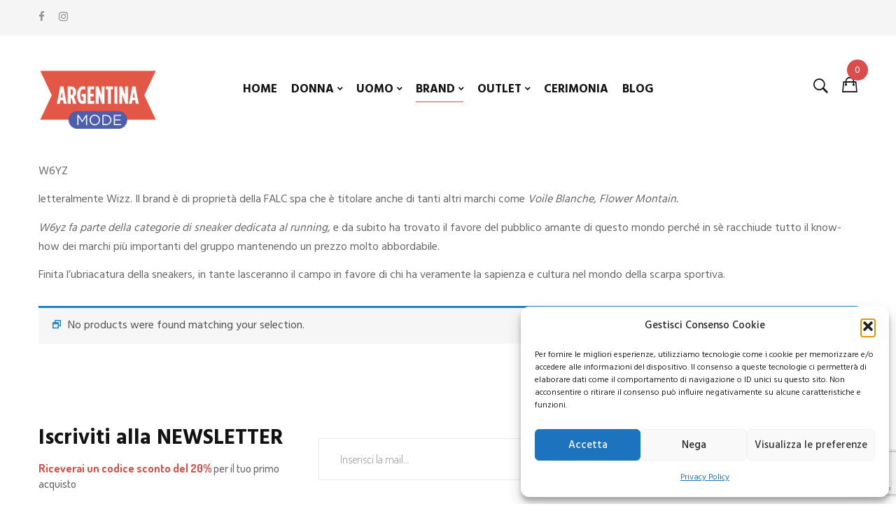

--- FILE ---
content_type: text/html; charset=UTF-8
request_url: https://www.argentinamode.it/product_brand/w6yz/
body_size: 23008
content:
<!DOCTYPE html>
<html lang="it-IT">
<!--<![endif]-->
<head>
	<meta charset="UTF-8">
	<meta name="viewport" content="width=device-width">
	<link rel="profile" href="http://gmpg.org/xfn/11">
	<link rel="pingback" href="https://www.argentinamode.it/xmlrpc.php">
	<meta name='robots' content='index, follow, max-image-preview:large, max-snippet:-1, max-video-preview:-1' />

<!-- Google Tag Manager for WordPress by gtm4wp.com -->
<script data-cfasync="false" data-pagespeed-no-defer>
	var gtm4wp_datalayer_name = "dataLayer";
	var dataLayer = dataLayer || [];
	const gtm4wp_use_sku_instead = 0;
	const gtm4wp_currency = 'EUR';
	const gtm4wp_product_per_impression = 10;
	const gtm4wp_clear_ecommerce = false;
	const gtm4wp_datalayer_max_timeout = 2000;
</script>
<!-- End Google Tag Manager for WordPress by gtm4wp.com -->
	<!-- This site is optimized with the Yoast SEO plugin v26.7 - https://yoast.com/wordpress/plugins/seo/ -->
	<title>W6YZ Archivi - Argentina Mode</title>
	<link rel="canonical" href="https://www.argentinamode.it/product_brand/w6yz/" />
	<meta property="og:locale" content="it_IT" />
	<meta property="og:type" content="article" />
	<meta property="og:title" content="W6YZ Archivi - Argentina Mode" />
	<meta property="og:description" content="W6YZ letteralmente Wizz. Il brand è di proprietà della FALC spa che è titolare anche di tanti altri marchi come Voile Blanche, Flower Montain. W6yz fa parte della categorie di sneaker dedicata al running, e da subito ha trovato il favore del pubblico amante di questo mondo perché in sè racchiude tutto il know-how dei marchi più importanti del gruppo mantenendo un prezzo molto abbordabile. Finita l&#8217;ubriacatura della sneakers, in tante lasceranno il campo in favore di chi ha veramente la sapienza e cultura nel mondo della scarpa sportiva." />
	<meta property="og:url" content="https://www.argentinamode.it/product_brand/w6yz/" />
	<meta property="og:site_name" content="Argentina Mode" />
	<meta name="twitter:card" content="summary_large_image" />
	<script type="application/ld+json" class="yoast-schema-graph">{"@context":"https://schema.org","@graph":[{"@type":"CollectionPage","@id":"https://www.argentinamode.it/product_brand/w6yz/","url":"https://www.argentinamode.it/product_brand/w6yz/","name":"W6YZ Archivi - Argentina Mode","isPartOf":{"@id":"https://www.argentinamode.it/#website"},"breadcrumb":{"@id":"https://www.argentinamode.it/product_brand/w6yz/#breadcrumb"},"inLanguage":"it-IT"},{"@type":"BreadcrumbList","@id":"https://www.argentinamode.it/product_brand/w6yz/#breadcrumb","itemListElement":[{"@type":"ListItem","position":1,"name":"Home","item":"https://www.argentinamode.it/"},{"@type":"ListItem","position":2,"name":"W6YZ"}]},{"@type":"WebSite","@id":"https://www.argentinamode.it/#website","url":"https://www.argentinamode.it/","name":"Argentina Mode","description":"","potentialAction":[{"@type":"SearchAction","target":{"@type":"EntryPoint","urlTemplate":"https://www.argentinamode.it/?s={search_term_string}"},"query-input":{"@type":"PropertyValueSpecification","valueRequired":true,"valueName":"search_term_string"}}],"inLanguage":"it-IT"}]}</script>
	<!-- / Yoast SEO plugin. -->


<link rel='dns-prefetch' href='//code.jquery.com' />
<link rel='dns-prefetch' href='//fonts.googleapis.com' />
<link rel="alternate" type="application/rss+xml" title="Argentina Mode &raquo; Feed" href="https://www.argentinamode.it/feed/" />
<link rel="alternate" type="application/rss+xml" title="Argentina Mode &raquo; Feed dei commenti" href="https://www.argentinamode.it/comments/feed/" />
<link rel="alternate" type="application/rss+xml" title="Feed Argentina Mode &raquo; W6YZ Brand" href="https://www.argentinamode.it/product_brand/w6yz/feed/" />
<style id='wp-img-auto-sizes-contain-inline-css' type='text/css'>
img:is([sizes=auto i],[sizes^="auto," i]){contain-intrinsic-size:3000px 1500px}
/*# sourceURL=wp-img-auto-sizes-contain-inline-css */
</style>
<link rel='stylesheet' id='sbi_styles-css' href='https://www.argentinamode.it/wp-content/plugins/instagram-feed/css/sbi-styles.min.css?ver=6.10.0' type='text/css' media='all' />
<style id='wp-emoji-styles-inline-css' type='text/css'>

	img.wp-smiley, img.emoji {
		display: inline !important;
		border: none !important;
		box-shadow: none !important;
		height: 1em !important;
		width: 1em !important;
		margin: 0 0.07em !important;
		vertical-align: -0.1em !important;
		background: none !important;
		padding: 0 !important;
	}
/*# sourceURL=wp-emoji-styles-inline-css */
</style>
<style id='wp-block-library-inline-css' type='text/css'>
:root{--wp-block-synced-color:#7a00df;--wp-block-synced-color--rgb:122,0,223;--wp-bound-block-color:var(--wp-block-synced-color);--wp-editor-canvas-background:#ddd;--wp-admin-theme-color:#007cba;--wp-admin-theme-color--rgb:0,124,186;--wp-admin-theme-color-darker-10:#006ba1;--wp-admin-theme-color-darker-10--rgb:0,107,160.5;--wp-admin-theme-color-darker-20:#005a87;--wp-admin-theme-color-darker-20--rgb:0,90,135;--wp-admin-border-width-focus:2px}@media (min-resolution:192dpi){:root{--wp-admin-border-width-focus:1.5px}}.wp-element-button{cursor:pointer}:root .has-very-light-gray-background-color{background-color:#eee}:root .has-very-dark-gray-background-color{background-color:#313131}:root .has-very-light-gray-color{color:#eee}:root .has-very-dark-gray-color{color:#313131}:root .has-vivid-green-cyan-to-vivid-cyan-blue-gradient-background{background:linear-gradient(135deg,#00d084,#0693e3)}:root .has-purple-crush-gradient-background{background:linear-gradient(135deg,#34e2e4,#4721fb 50%,#ab1dfe)}:root .has-hazy-dawn-gradient-background{background:linear-gradient(135deg,#faaca8,#dad0ec)}:root .has-subdued-olive-gradient-background{background:linear-gradient(135deg,#fafae1,#67a671)}:root .has-atomic-cream-gradient-background{background:linear-gradient(135deg,#fdd79a,#004a59)}:root .has-nightshade-gradient-background{background:linear-gradient(135deg,#330968,#31cdcf)}:root .has-midnight-gradient-background{background:linear-gradient(135deg,#020381,#2874fc)}:root{--wp--preset--font-size--normal:16px;--wp--preset--font-size--huge:42px}.has-regular-font-size{font-size:1em}.has-larger-font-size{font-size:2.625em}.has-normal-font-size{font-size:var(--wp--preset--font-size--normal)}.has-huge-font-size{font-size:var(--wp--preset--font-size--huge)}.has-text-align-center{text-align:center}.has-text-align-left{text-align:left}.has-text-align-right{text-align:right}.has-fit-text{white-space:nowrap!important}#end-resizable-editor-section{display:none}.aligncenter{clear:both}.items-justified-left{justify-content:flex-start}.items-justified-center{justify-content:center}.items-justified-right{justify-content:flex-end}.items-justified-space-between{justify-content:space-between}.screen-reader-text{border:0;clip-path:inset(50%);height:1px;margin:-1px;overflow:hidden;padding:0;position:absolute;width:1px;word-wrap:normal!important}.screen-reader-text:focus{background-color:#ddd;clip-path:none;color:#444;display:block;font-size:1em;height:auto;left:5px;line-height:normal;padding:15px 23px 14px;text-decoration:none;top:5px;width:auto;z-index:100000}html :where(.has-border-color){border-style:solid}html :where([style*=border-top-color]){border-top-style:solid}html :where([style*=border-right-color]){border-right-style:solid}html :where([style*=border-bottom-color]){border-bottom-style:solid}html :where([style*=border-left-color]){border-left-style:solid}html :where([style*=border-width]){border-style:solid}html :where([style*=border-top-width]){border-top-style:solid}html :where([style*=border-right-width]){border-right-style:solid}html :where([style*=border-bottom-width]){border-bottom-style:solid}html :where([style*=border-left-width]){border-left-style:solid}html :where(img[class*=wp-image-]){height:auto;max-width:100%}:where(figure){margin:0 0 1em}html :where(.is-position-sticky){--wp-admin--admin-bar--position-offset:var(--wp-admin--admin-bar--height,0px)}@media screen and (max-width:600px){html :where(.is-position-sticky){--wp-admin--admin-bar--position-offset:0px}}

/*# sourceURL=wp-block-library-inline-css */
</style><link rel='stylesheet' id='wc-blocks-style-css' href='https://www.argentinamode.it/wp-content/plugins/woocommerce/assets/client/blocks/wc-blocks.css?ver=wc-10.4.3' type='text/css' media='all' />
<style id='global-styles-inline-css' type='text/css'>
:root{--wp--preset--aspect-ratio--square: 1;--wp--preset--aspect-ratio--4-3: 4/3;--wp--preset--aspect-ratio--3-4: 3/4;--wp--preset--aspect-ratio--3-2: 3/2;--wp--preset--aspect-ratio--2-3: 2/3;--wp--preset--aspect-ratio--16-9: 16/9;--wp--preset--aspect-ratio--9-16: 9/16;--wp--preset--color--black: #000000;--wp--preset--color--cyan-bluish-gray: #abb8c3;--wp--preset--color--white: #ffffff;--wp--preset--color--pale-pink: #f78da7;--wp--preset--color--vivid-red: #cf2e2e;--wp--preset--color--luminous-vivid-orange: #ff6900;--wp--preset--color--luminous-vivid-amber: #fcb900;--wp--preset--color--light-green-cyan: #7bdcb5;--wp--preset--color--vivid-green-cyan: #00d084;--wp--preset--color--pale-cyan-blue: #8ed1fc;--wp--preset--color--vivid-cyan-blue: #0693e3;--wp--preset--color--vivid-purple: #9b51e0;--wp--preset--gradient--vivid-cyan-blue-to-vivid-purple: linear-gradient(135deg,rgb(6,147,227) 0%,rgb(155,81,224) 100%);--wp--preset--gradient--light-green-cyan-to-vivid-green-cyan: linear-gradient(135deg,rgb(122,220,180) 0%,rgb(0,208,130) 100%);--wp--preset--gradient--luminous-vivid-amber-to-luminous-vivid-orange: linear-gradient(135deg,rgb(252,185,0) 0%,rgb(255,105,0) 100%);--wp--preset--gradient--luminous-vivid-orange-to-vivid-red: linear-gradient(135deg,rgb(255,105,0) 0%,rgb(207,46,46) 100%);--wp--preset--gradient--very-light-gray-to-cyan-bluish-gray: linear-gradient(135deg,rgb(238,238,238) 0%,rgb(169,184,195) 100%);--wp--preset--gradient--cool-to-warm-spectrum: linear-gradient(135deg,rgb(74,234,220) 0%,rgb(151,120,209) 20%,rgb(207,42,186) 40%,rgb(238,44,130) 60%,rgb(251,105,98) 80%,rgb(254,248,76) 100%);--wp--preset--gradient--blush-light-purple: linear-gradient(135deg,rgb(255,206,236) 0%,rgb(152,150,240) 100%);--wp--preset--gradient--blush-bordeaux: linear-gradient(135deg,rgb(254,205,165) 0%,rgb(254,45,45) 50%,rgb(107,0,62) 100%);--wp--preset--gradient--luminous-dusk: linear-gradient(135deg,rgb(255,203,112) 0%,rgb(199,81,192) 50%,rgb(65,88,208) 100%);--wp--preset--gradient--pale-ocean: linear-gradient(135deg,rgb(255,245,203) 0%,rgb(182,227,212) 50%,rgb(51,167,181) 100%);--wp--preset--gradient--electric-grass: linear-gradient(135deg,rgb(202,248,128) 0%,rgb(113,206,126) 100%);--wp--preset--gradient--midnight: linear-gradient(135deg,rgb(2,3,129) 0%,rgb(40,116,252) 100%);--wp--preset--font-size--small: 13px;--wp--preset--font-size--medium: 20px;--wp--preset--font-size--large: 36px;--wp--preset--font-size--x-large: 42px;--wp--preset--spacing--20: 0.44rem;--wp--preset--spacing--30: 0.67rem;--wp--preset--spacing--40: 1rem;--wp--preset--spacing--50: 1.5rem;--wp--preset--spacing--60: 2.25rem;--wp--preset--spacing--70: 3.38rem;--wp--preset--spacing--80: 5.06rem;--wp--preset--shadow--natural: 6px 6px 9px rgba(0, 0, 0, 0.2);--wp--preset--shadow--deep: 12px 12px 50px rgba(0, 0, 0, 0.4);--wp--preset--shadow--sharp: 6px 6px 0px rgba(0, 0, 0, 0.2);--wp--preset--shadow--outlined: 6px 6px 0px -3px rgb(255, 255, 255), 6px 6px rgb(0, 0, 0);--wp--preset--shadow--crisp: 6px 6px 0px rgb(0, 0, 0);}:where(.is-layout-flex){gap: 0.5em;}:where(.is-layout-grid){gap: 0.5em;}body .is-layout-flex{display: flex;}.is-layout-flex{flex-wrap: wrap;align-items: center;}.is-layout-flex > :is(*, div){margin: 0;}body .is-layout-grid{display: grid;}.is-layout-grid > :is(*, div){margin: 0;}:where(.wp-block-columns.is-layout-flex){gap: 2em;}:where(.wp-block-columns.is-layout-grid){gap: 2em;}:where(.wp-block-post-template.is-layout-flex){gap: 1.25em;}:where(.wp-block-post-template.is-layout-grid){gap: 1.25em;}.has-black-color{color: var(--wp--preset--color--black) !important;}.has-cyan-bluish-gray-color{color: var(--wp--preset--color--cyan-bluish-gray) !important;}.has-white-color{color: var(--wp--preset--color--white) !important;}.has-pale-pink-color{color: var(--wp--preset--color--pale-pink) !important;}.has-vivid-red-color{color: var(--wp--preset--color--vivid-red) !important;}.has-luminous-vivid-orange-color{color: var(--wp--preset--color--luminous-vivid-orange) !important;}.has-luminous-vivid-amber-color{color: var(--wp--preset--color--luminous-vivid-amber) !important;}.has-light-green-cyan-color{color: var(--wp--preset--color--light-green-cyan) !important;}.has-vivid-green-cyan-color{color: var(--wp--preset--color--vivid-green-cyan) !important;}.has-pale-cyan-blue-color{color: var(--wp--preset--color--pale-cyan-blue) !important;}.has-vivid-cyan-blue-color{color: var(--wp--preset--color--vivid-cyan-blue) !important;}.has-vivid-purple-color{color: var(--wp--preset--color--vivid-purple) !important;}.has-black-background-color{background-color: var(--wp--preset--color--black) !important;}.has-cyan-bluish-gray-background-color{background-color: var(--wp--preset--color--cyan-bluish-gray) !important;}.has-white-background-color{background-color: var(--wp--preset--color--white) !important;}.has-pale-pink-background-color{background-color: var(--wp--preset--color--pale-pink) !important;}.has-vivid-red-background-color{background-color: var(--wp--preset--color--vivid-red) !important;}.has-luminous-vivid-orange-background-color{background-color: var(--wp--preset--color--luminous-vivid-orange) !important;}.has-luminous-vivid-amber-background-color{background-color: var(--wp--preset--color--luminous-vivid-amber) !important;}.has-light-green-cyan-background-color{background-color: var(--wp--preset--color--light-green-cyan) !important;}.has-vivid-green-cyan-background-color{background-color: var(--wp--preset--color--vivid-green-cyan) !important;}.has-pale-cyan-blue-background-color{background-color: var(--wp--preset--color--pale-cyan-blue) !important;}.has-vivid-cyan-blue-background-color{background-color: var(--wp--preset--color--vivid-cyan-blue) !important;}.has-vivid-purple-background-color{background-color: var(--wp--preset--color--vivid-purple) !important;}.has-black-border-color{border-color: var(--wp--preset--color--black) !important;}.has-cyan-bluish-gray-border-color{border-color: var(--wp--preset--color--cyan-bluish-gray) !important;}.has-white-border-color{border-color: var(--wp--preset--color--white) !important;}.has-pale-pink-border-color{border-color: var(--wp--preset--color--pale-pink) !important;}.has-vivid-red-border-color{border-color: var(--wp--preset--color--vivid-red) !important;}.has-luminous-vivid-orange-border-color{border-color: var(--wp--preset--color--luminous-vivid-orange) !important;}.has-luminous-vivid-amber-border-color{border-color: var(--wp--preset--color--luminous-vivid-amber) !important;}.has-light-green-cyan-border-color{border-color: var(--wp--preset--color--light-green-cyan) !important;}.has-vivid-green-cyan-border-color{border-color: var(--wp--preset--color--vivid-green-cyan) !important;}.has-pale-cyan-blue-border-color{border-color: var(--wp--preset--color--pale-cyan-blue) !important;}.has-vivid-cyan-blue-border-color{border-color: var(--wp--preset--color--vivid-cyan-blue) !important;}.has-vivid-purple-border-color{border-color: var(--wp--preset--color--vivid-purple) !important;}.has-vivid-cyan-blue-to-vivid-purple-gradient-background{background: var(--wp--preset--gradient--vivid-cyan-blue-to-vivid-purple) !important;}.has-light-green-cyan-to-vivid-green-cyan-gradient-background{background: var(--wp--preset--gradient--light-green-cyan-to-vivid-green-cyan) !important;}.has-luminous-vivid-amber-to-luminous-vivid-orange-gradient-background{background: var(--wp--preset--gradient--luminous-vivid-amber-to-luminous-vivid-orange) !important;}.has-luminous-vivid-orange-to-vivid-red-gradient-background{background: var(--wp--preset--gradient--luminous-vivid-orange-to-vivid-red) !important;}.has-very-light-gray-to-cyan-bluish-gray-gradient-background{background: var(--wp--preset--gradient--very-light-gray-to-cyan-bluish-gray) !important;}.has-cool-to-warm-spectrum-gradient-background{background: var(--wp--preset--gradient--cool-to-warm-spectrum) !important;}.has-blush-light-purple-gradient-background{background: var(--wp--preset--gradient--blush-light-purple) !important;}.has-blush-bordeaux-gradient-background{background: var(--wp--preset--gradient--blush-bordeaux) !important;}.has-luminous-dusk-gradient-background{background: var(--wp--preset--gradient--luminous-dusk) !important;}.has-pale-ocean-gradient-background{background: var(--wp--preset--gradient--pale-ocean) !important;}.has-electric-grass-gradient-background{background: var(--wp--preset--gradient--electric-grass) !important;}.has-midnight-gradient-background{background: var(--wp--preset--gradient--midnight) !important;}.has-small-font-size{font-size: var(--wp--preset--font-size--small) !important;}.has-medium-font-size{font-size: var(--wp--preset--font-size--medium) !important;}.has-large-font-size{font-size: var(--wp--preset--font-size--large) !important;}.has-x-large-font-size{font-size: var(--wp--preset--font-size--x-large) !important;}
/*# sourceURL=global-styles-inline-css */
</style>

<style id='classic-theme-styles-inline-css' type='text/css'>
/*! This file is auto-generated */
.wp-block-button__link{color:#fff;background-color:#32373c;border-radius:9999px;box-shadow:none;text-decoration:none;padding:calc(.667em + 2px) calc(1.333em + 2px);font-size:1.125em}.wp-block-file__button{background:#32373c;color:#fff;text-decoration:none}
/*# sourceURL=/wp-includes/css/classic-themes.min.css */
</style>
<link rel='stylesheet' id='acoplw-style-css' href='https://www.argentinamode.it/wp-content/plugins/aco-product-labels-for-woocommerce/includes/../assets/css/frontend.css?ver=1.5.13' type='text/css' media='all' />
<link rel='stylesheet' id='contact-form-7-css' href='https://www.argentinamode.it/wp-content/plugins/contact-form-7/includes/css/styles.css?ver=6.1.4' type='text/css' media='all' />
<style id='woocommerce-inline-inline-css' type='text/css'>
.woocommerce form .form-row .required { visibility: visible; }
/*# sourceURL=woocommerce-inline-inline-css */
</style>
<link rel='stylesheet' id='bwp_lookbook_css-css' href='https://www.argentinamode.it/wp-content/plugins/wpbingo/assets/css/bwp_lookbook.css?ver=6.9' type='text/css' media='all' />
<link rel='stylesheet' id='wt-woocommerce-related-products-css' href='https://www.argentinamode.it/wp-content/plugins/wt-woocommerce-related-products/public/css/custom-related-products-public.css?ver=1.7.6' type='text/css' media='all' />
<link rel='stylesheet' id='carousel-css-css' href='https://www.argentinamode.it/wp-content/plugins/wt-woocommerce-related-products/public/css/owl.carousel.min.css?ver=1.7.6' type='text/css' media='all' />
<link rel='stylesheet' id='carousel-theme-css-css' href='https://www.argentinamode.it/wp-content/plugins/wt-woocommerce-related-products/public/css/owl.theme.default.min.css?ver=1.7.6' type='text/css' media='all' />
<link rel='stylesheet' id='cmplz-general-css' href='https://www.argentinamode.it/wp-content/plugins/complianz-gdpr/assets/css/cookieblocker.min.css?ver=1766385637' type='text/css' media='all' />
<link rel='stylesheet' id='brands-styles-css' href='https://www.argentinamode.it/wp-content/plugins/woocommerce/assets/css/brands.css?ver=10.4.3' type='text/css' media='all' />
<link rel='stylesheet' id='fashow-fonts-css' href='https://fonts.googleapis.com/css?family=Hind%3A300%2C400%2C500%2C600%2C700%7CDosis%3A200%2C300%2C400%2C500%2C600%2C700%2C800%7CDancing+Script%7CAbril+Fatface%3A400%7CPlayfair+Display%3A400%7COpen%2BSans&#038;subset=latin%2Clatin-ext' type='text/css' media='all' />
<link rel='stylesheet' id='fashow-style-css' href='https://www.argentinamode.it/wp-content/themes/fashow-child/style.css?ver=6.9' type='text/css' media='all' />
<link rel='stylesheet' id='bootstrap-css' href='https://www.argentinamode.it/wp-content/themes/fashow/css/bootstrap.css?ver=6.9' type='text/css' media='all' />
<link rel='stylesheet' id='fancybox-css' href='https://www.argentinamode.it/wp-content/themes/fashow/css/jquery.fancybox.css' type='text/css' media='all' />
<link rel='stylesheet' id='mmenu-all-css' href='https://www.argentinamode.it/wp-content/themes/fashow/css/jquery.mmenu.all.css?ver=6.9' type='text/css' media='all' />
<link rel='stylesheet' id='slick-css' href='https://www.argentinamode.it/wp-content/themes/fashow/css/slick/slick.css' type='text/css' media='all' />
<link rel='stylesheet' id='font-awesome-css' href='https://www.argentinamode.it/wp-content/themes/fashow/css/font-awesome.css?ver=6.9' type='text/css' media='all' />
<link rel='stylesheet' id='materia-css' href='https://www.argentinamode.it/wp-content/themes/fashow/css/materia.css?ver=6.9' type='text/css' media='all' />
<link rel='stylesheet' id='icofont-css' href='https://www.argentinamode.it/wp-content/themes/fashow/css/icofont.css?ver=6.9' type='text/css' media='all' />
<link rel='stylesheet' id='animate-css' href='https://www.argentinamode.it/wp-content/themes/fashow/css/animate.css?ver=6.9' type='text/css' media='all' />
<link rel='stylesheet' id='ionicons-css' href='https://www.argentinamode.it/wp-content/themes/fashow/css/ionicons.css?ver=6.9' type='text/css' media='all' />
<link rel='stylesheet' id='rpg-awesome-css' href='https://www.argentinamode.it/wp-content/themes/fashow/css/rpg-awesome.css?ver=6.9' type='text/css' media='all' />
<link rel='stylesheet' id='simple-line-icons-css' href='https://www.argentinamode.it/wp-content/themes/fashow/css/simple-line-icons.css?ver=6.9' type='text/css' media='all' />
<link rel='stylesheet' id='fashow-style-template-css' href='https://www.argentinamode.it/wp-content/themes/fashow/css/template.css?ver=6.9' type='text/css' media='all' />
<style id='fashow-style-template-inline-css' type='text/css'>
.product_title		{font-family:	Open Sans ;font-size:	14px;font-weight:400;}
/*# sourceURL=fashow-style-template-inline-css */
</style>
<link rel='stylesheet' id='bwp_woocommerce_filter_products-css' href='https://www.argentinamode.it/wp-content/plugins/wpbingo/assets/css/bwp_ajax_filter.css?ver=6.9' type='text/css' media='all' />
<link rel='stylesheet' id='asnp-wesb-badge-css' href='https://www.argentinamode.it/wp-content/plugins/easy-sale-badges-for-woocommerce/assets/css/badge/style.css?ver=6.9' type='text/css' media='all' />
<link rel='stylesheet' id='styles-child-css' href='https://www.argentinamode.it/wp-content/themes/fashow-child/style.css?ver=6.9' type='text/css' media='all' />
<script type="text/template" id="tmpl-variation-template">
	<div class="woocommerce-variation-description">{{{ data.variation.variation_description }}}</div>
	<div class="woocommerce-variation-price">{{{ data.variation.price_html }}}</div>
	<div class="woocommerce-variation-availability">{{{ data.variation.availability_html }}}</div>
</script>
<script type="text/template" id="tmpl-unavailable-variation-template">
	<p role="alert">Questo prodotto non è disponibile. Scegli un&#039;altra combinazione.</p>
</script>
<script type="text/javascript" src="https://www.argentinamode.it/wp-includes/js/jquery/jquery.min.js?ver=3.7.1" id="jquery-core-js"></script>
<script type="text/javascript" src="https://www.argentinamode.it/wp-includes/js/jquery/jquery-migrate.min.js?ver=3.4.1" id="jquery-migrate-js"></script>
<script type="text/javascript" id="acoplw-script-js-extra">
/* <![CDATA[ */
var acoplw_frontend_object = {"classname":"","enablejquery":"0"};
//# sourceURL=acoplw-script-js-extra
/* ]]> */
</script>
<script type="text/javascript" src="https://www.argentinamode.it/wp-content/plugins/aco-product-labels-for-woocommerce/includes/../assets/js/frontend.js?ver=1.5.13" id="acoplw-script-js"></script>
<script type="text/javascript" src="https://www.argentinamode.it/wp-content/plugins/woocommerce/assets/js/jquery-blockui/jquery.blockUI.min.js?ver=2.7.0-wc.10.4.3" id="wc-jquery-blockui-js" data-wp-strategy="defer"></script>
<script type="text/javascript" id="wc-add-to-cart-js-extra">
/* <![CDATA[ */
var wc_add_to_cart_params = {"ajax_url":"/wp-admin/admin-ajax.php","wc_ajax_url":"/?wc-ajax=%%endpoint%%","i18n_view_cart":"Visualizza carrello","cart_url":"https://www.argentinamode.it/carrello/","is_cart":"","cart_redirect_after_add":"no"};
//# sourceURL=wc-add-to-cart-js-extra
/* ]]> */
</script>
<script type="text/javascript" src="https://www.argentinamode.it/wp-content/plugins/woocommerce/assets/js/frontend/add-to-cart.min.js?ver=10.4.3" id="wc-add-to-cart-js" data-wp-strategy="defer"></script>
<script type="text/javascript" src="https://www.argentinamode.it/wp-content/plugins/woocommerce/assets/js/js-cookie/js.cookie.min.js?ver=2.1.4-wc.10.4.3" id="wc-js-cookie-js" defer="defer" data-wp-strategy="defer"></script>
<script type="text/javascript" id="woocommerce-js-extra">
/* <![CDATA[ */
var woocommerce_params = {"ajax_url":"/wp-admin/admin-ajax.php","wc_ajax_url":"/?wc-ajax=%%endpoint%%","i18n_password_show":"Mostra password","i18n_password_hide":"Nascondi password"};
//# sourceURL=woocommerce-js-extra
/* ]]> */
</script>
<script type="text/javascript" src="https://www.argentinamode.it/wp-content/plugins/woocommerce/assets/js/frontend/woocommerce.min.js?ver=10.4.3" id="woocommerce-js" defer="defer" data-wp-strategy="defer"></script>
<script type="text/javascript" src="https://www.argentinamode.it/wp-content/plugins/wt-woocommerce-related-products/public/js/custom-related-products-public.js?ver=1.7.6" id="wt-woocommerce-related-products-js"></script>
<script type="text/javascript" src="https://www.argentinamode.it/wp-content/plugins/wt-woocommerce-related-products/public/js/wt_owl_carousel.js?ver=1.7.6" id="wt-owl-js-js"></script>
<script type="text/javascript" src="https://www.argentinamode.it/wp-content/plugins/js_composer/assets/js/vendors/woocommerce-add-to-cart.js?ver=6.1" id="vc_woocommerce-add-to-cart-js-js"></script>
<script type="text/javascript" src="https://www.argentinamode.it/wp-includes/js/underscore.min.js?ver=1.13.7" id="underscore-js"></script>
<script type="text/javascript" id="wp-util-js-extra">
/* <![CDATA[ */
var _wpUtilSettings = {"ajax":{"url":"/wp-admin/admin-ajax.php"}};
//# sourceURL=wp-util-js-extra
/* ]]> */
</script>
<script type="text/javascript" src="https://www.argentinamode.it/wp-includes/js/wp-util.min.js?ver=6.9" id="wp-util-js"></script>
<script type="text/javascript" id="wc-add-to-cart-variation-js-extra">
/* <![CDATA[ */
var wc_add_to_cart_variation_params = {"wc_ajax_url":"/?wc-ajax=%%endpoint%%","i18n_no_matching_variations_text":"Nessun prodotto corrisponde alla tua scelta. Prova con un'altra combinazione.","i18n_make_a_selection_text":"Seleziona le opzioni del prodotto prima di aggiungerlo al carrello.","i18n_unavailable_text":"Questo prodotto non \u00e8 disponibile. Scegli un'altra combinazione.","i18n_reset_alert_text":"La tua selezione \u00e8 stata azzerata. Seleziona le opzioni del prodotto prima di aggiungerlo al carrello."};
//# sourceURL=wc-add-to-cart-variation-js-extra
/* ]]> */
</script>
<script type="text/javascript" src="https://www.argentinamode.it/wp-content/plugins/woocommerce/assets/js/frontend/add-to-cart-variation.min.js?ver=10.4.3" id="wc-add-to-cart-variation-js" defer="defer" data-wp-strategy="defer"></script>
<script type="text/javascript" src="https://code.jquery.com/ui/1.12.1/jquery-ui.js?ver=6.9" id="jquery_ui-js"></script>
<link rel="https://api.w.org/" href="https://www.argentinamode.it/wp-json/" /><link rel="EditURI" type="application/rsd+xml" title="RSD" href="https://www.argentinamode.it/xmlrpc.php?rsd" />
<meta name="generator" content="WordPress 6.9" />
<meta name="generator" content="WooCommerce 10.4.3" />
<meta name="generator" content="Redux 4.5.10" />			<style>.cmplz-hidden {
					display: none !important;
				}</style>
<!-- Google Tag Manager for WordPress by gtm4wp.com -->
<!-- GTM Container placement set to manual -->
<script data-cfasync="false" data-pagespeed-no-defer>
	var dataLayer_content = {"pagePostType":false,"pagePostType2":"tax-","pageCategory":[]};
	dataLayer.push( dataLayer_content );
</script>
<script data-cfasync="false" data-pagespeed-no-defer>
(function(w,d,s,l,i){w[l]=w[l]||[];w[l].push({'gtm.start':
new Date().getTime(),event:'gtm.js'});var f=d.getElementsByTagName(s)[0],
j=d.createElement(s),dl=l!='dataLayer'?'&l='+l:'';j.async=true;j.src=
'//www.googletagmanager.com/gtm.js?id='+i+dl;f.parentNode.insertBefore(j,f);
})(window,document,'script','dataLayer','GTM-T5RX272');
</script>
<!-- End Google Tag Manager for WordPress by gtm4wp.com -->	<noscript><style>.woocommerce-product-gallery{ opacity: 1 !important; }</style></noscript>
	<meta name="generator" content="Powered by WPBakery Page Builder - drag and drop page builder for WordPress."/>
<meta name="generator" content="Powered by Slider Revolution 6.6.14 - responsive, Mobile-Friendly Slider Plugin for WordPress with comfortable drag and drop interface." />
<link rel="icon" href="https://www.argentinamode.it/wp-content/uploads/2023/06/logo-favicon-argentina-100x100.png" sizes="32x32" />
<link rel="icon" href="https://www.argentinamode.it/wp-content/uploads/2023/06/logo-favicon-argentina-300x300.png" sizes="192x192" />
<link rel="apple-touch-icon" href="https://www.argentinamode.it/wp-content/uploads/2023/06/logo-favicon-argentina-300x300.png" />
<meta name="msapplication-TileImage" content="https://www.argentinamode.it/wp-content/uploads/2023/06/logo-favicon-argentina-300x300.png" />
<script>function setREVStartSize(e){
			//window.requestAnimationFrame(function() {
				window.RSIW = window.RSIW===undefined ? window.innerWidth : window.RSIW;
				window.RSIH = window.RSIH===undefined ? window.innerHeight : window.RSIH;
				try {
					var pw = document.getElementById(e.c).parentNode.offsetWidth,
						newh;
					pw = pw===0 || isNaN(pw) || (e.l=="fullwidth" || e.layout=="fullwidth") ? window.RSIW : pw;
					e.tabw = e.tabw===undefined ? 0 : parseInt(e.tabw);
					e.thumbw = e.thumbw===undefined ? 0 : parseInt(e.thumbw);
					e.tabh = e.tabh===undefined ? 0 : parseInt(e.tabh);
					e.thumbh = e.thumbh===undefined ? 0 : parseInt(e.thumbh);
					e.tabhide = e.tabhide===undefined ? 0 : parseInt(e.tabhide);
					e.thumbhide = e.thumbhide===undefined ? 0 : parseInt(e.thumbhide);
					e.mh = e.mh===undefined || e.mh=="" || e.mh==="auto" ? 0 : parseInt(e.mh,0);
					if(e.layout==="fullscreen" || e.l==="fullscreen")
						newh = Math.max(e.mh,window.RSIH);
					else{
						e.gw = Array.isArray(e.gw) ? e.gw : [e.gw];
						for (var i in e.rl) if (e.gw[i]===undefined || e.gw[i]===0) e.gw[i] = e.gw[i-1];
						e.gh = e.el===undefined || e.el==="" || (Array.isArray(e.el) && e.el.length==0)? e.gh : e.el;
						e.gh = Array.isArray(e.gh) ? e.gh : [e.gh];
						for (var i in e.rl) if (e.gh[i]===undefined || e.gh[i]===0) e.gh[i] = e.gh[i-1];
											
						var nl = new Array(e.rl.length),
							ix = 0,
							sl;
						e.tabw = e.tabhide>=pw ? 0 : e.tabw;
						e.thumbw = e.thumbhide>=pw ? 0 : e.thumbw;
						e.tabh = e.tabhide>=pw ? 0 : e.tabh;
						e.thumbh = e.thumbhide>=pw ? 0 : e.thumbh;
						for (var i in e.rl) nl[i] = e.rl[i]<window.RSIW ? 0 : e.rl[i];
						sl = nl[0];
						for (var i in nl) if (sl>nl[i] && nl[i]>0) { sl = nl[i]; ix=i;}
						var m = pw>(e.gw[ix]+e.tabw+e.thumbw) ? 1 : (pw-(e.tabw+e.thumbw)) / (e.gw[ix]);
						newh =  (e.gh[ix] * m) + (e.tabh + e.thumbh);
					}
					var el = document.getElementById(e.c);
					if (el!==null && el) el.style.height = newh+"px";
					el = document.getElementById(e.c+"_wrapper");
					if (el!==null && el) {
						el.style.height = newh+"px";
						el.style.display = "block";
					}
				} catch(e){
					console.log("Failure at Presize of Slider:" + e)
				}
			//});
		  };</script>
		<style type="text/css" id="wp-custom-css">
			@-moz-document domain("argentinamode.it") {
input[type="radio"] {
-moz-appearance: radio !important;
}
}
.bwp-header .header-logo img {
    max-height: 100px;
}

.single-product .product-type-variable .variations_form.cart table tr td label { vertical-align: middle;  margin-bottom: 0px !important;   padding: 15px;
}
.single-product .product-type-variable .variations_form.cart table tr td.value { padding: 0px !important;
}
.single-product .product-type-variable .variations_form.cart table tr {
    margin-bottom: 15px !important;
display: block;
}

.single-product .product-type-variable .variations_form.cart table tr td
{ margin-bottom: 15px;
}

.single-product .bwp-single-info .social-icon {
	display: none;
}
.bwp-header .header-content .search-box .search-toggle {

    margin-right: 20px;
}

.bwp-filter-homepage.tab-product-default .bwp-filter-heading .filter-order-by ul.filter-orderby {display: none;}


.bwp-top-bar .woocommerce-result-count {display: none;}

.bwp-top-bar .woocommerce-found-posts {display: none;}

.hot, .onsale, .star-rating {display: none;}

.colori p {    line-height: 100%;
    font-size: 13px;
    color: #666;
    font-weight: 300;}

@media (min-width: 1200px) {
#bwp-footer ul.social-link {
    padding-top: 15px;
    margin: 0px auto;
    width: 150px;
}
	}

@media (max-width: 480px) {
.newsletterhaed  {
    margin: 10px auto !important;
    display: block;
}

	}

.bwp-navigation ul>li.level-0>a, .home-sidebar .menu-main-menu-container ul>li.level-0>a {
    font-size: 17px;
	margin: 0 10px !important;
	
}

.single-product .product-type-variable .variations_form.cart table tr td label {

    width: 80px;
    text-align: left;
}
.comments-link, .entry-link {
	display: none;
}

span.wpcf7-list-item { display: table-row; }

span.wpcf7-list-item * { display: table-cell; } 
input[type=radio] {
 
    height:  60px;
    width: 60px;
	  -moz-appearance:initial;
}


input[value="99721-14"]::after {
	background-image: url("https://www.argentinamode.it/wp-content/uploads/2020/07/99721-14.jpg");
}
input[value="99714-42"]::after {
	background-image: url("https://www.argentinamode.it/wp-content/uploads/2020/07/99714-42.jpg");
}
input[value="99714-22"]::after {
	background-image: url("https://www.argentinamode.it/wp-content/uploads/2020/07/99714-22.jpg") ;
}
input[value="10 nero"]::after {
	background-image: url("https://www.argentinamode.it/wp-content/uploads/2020/07/99832-10.jpg") ;
}
input[value="20 blu notte"]::after {
	background-image: url("https://www.argentinamode.it/wp-content/uploads/2020/07/99832-20.jpg") ;
}
input[value="22 blu notte"]::after {
	background-image: url("https://www.argentinamode.it/wp-content/uploads/2020/08/22blunotte.jpg") ;
}
input[value="24 blu navy"]::after {
	background-image: url("https://www.argentinamode.it/wp-content/uploads/2020/07/99832-24.jpg") ;
}
input[value="28 Blu aperto"]::after {
	background-image: url("https://www.argentinamode.it/wp-content/uploads/2020/07/99832-28.jpg") ;
}
input[value="42 Grigio medio"]::after {
	background-image: url("https://www.argentinamode.it/wp-content/uploads/2020/07/99832-42.jpg") ;
}
input[value="23 blu over check beige"]::after {
	background-image: url("https://www.argentinamode.it/wp-content/uploads/2020/11/colour.jpg") ;
}
input[value="23 blu over check tabacco"]::after {
	background-image: url("https://www.argentinamode.it/wp-content/uploads/2020/11/23-blu-over-chek-tabacco.jpg") ;
}
input[value="25 quadro sul blu"]::after {
	background-image: url("https://www.argentinamode.it/wp-content/uploads/2020/11/25-quadro-sul-blu.jpg") ;
}
input[value="20 Blu"]::after {
	background-image: url("https://www.argentinamode.it/wp-content/uploads/2020/11/20-blu.png") ;
}
input[value="44 Grigio chiaro"]::after {
	background-image: url("https://www.argentinamode.it/wp-content/uploads/2020/11/44-Grigio-Chiaro.png") ;
}
input[value="40 grigio scuro"]::after {
	background-image: url("https://www.argentinamode.it/wp-content/uploads/2020/11/40-Grigio-Scuro.png") ;
}

   input[type='radio']::after {
        width: 60px;
        height: 60px;
        border-radius: 40px;
        top: 0px;
        left: 0px;
        position: relative;
        content: '';
        display: inline-block;
        visibility: visible;
 
    }

    input[type='radio']:checked::after {
        width: 60px;
        height: 60px;
        border-radius: 40px;
        top: 0px;
        left: 0px;
        position: relative;
 
        content: '';
        display: inline-block;
        visibility: visible;
        border: 3px solid #e20707;
    }

 input[type='radio'] + label span:after{
        width: 60px;
        height: 60px;
        border-radius: 40px;
        top: 0px;
        left: 0px;
        position: relative;
 
        content: '';
        display: inline-block;
        visibility: visible;
        border: 3px solid #e20707;
    }


.wpcf7-form-control-wrap select {
    height: 47px;
    margin-bottom: 23px;
    width: 100%;
    border: 0;
    border: 1px solid hsla(0,0%,56%,.1);
    padding: 10px 15px;
}
.righesarto {margin-bottom: 30px;}

@media screen and (max-width: 600px) {
  
span.wpcf7-list-item {
    display: inline-block !important;

}
}

.slick-arrow {
    font-size: 45px;
    top: 45px;
    color: #FFF;
    z-index: 9999;
    -webkit-transition: all .2s ease;
    transition: all .2s ease;
    width: 48px;
    height: 48px;
    border-radius: 50%;
    
    text-align: center;
    border: 1px solid #f5f5f5;
    background-color: #000;
    opacity: 0.6;
	
}

.slick-arrow.ion-ios-arrow-left {
    left: -30px;
	    top: 110px;
}

.slick-arrow.ion-ios-arrow-right {
	    top: 110px;
}

/* CSS */
 
.soldout {
padding: 3px 8px;
text-align: center;
background: #d20000;
color: white;
font-weight: bold;
position: absolute;
top: 6px;
right: 6px;
font-size: 12px;
}

.nuovo {
padding: 3px 8px;
text-align: center;
background: #07ad49;
color: white;
font-weight: bold;
position: absolute;
top: 6px;
right: 6px;
font-size: 12px;
}



.products-list.grid .product-wapper .products-thumb:not(.not-style) {

    border: 1px solid #f1ecec;
}
.bwp-header.sticky .header-wrapper {
    padding: 28px 0px 15px 0px ;
}

.colori{
display: block !important;
    margin-bottom: 15px !important;
}

.post-single .post-content .entry-meta-content {
	display: none;
}
.wpb_close_btn {
 
    background-color: #FFF !important;
}
.description_tab {display: none !important;}

.newsletterhaed  {
color: #FFF;
background: #da4d4c;
padding: 5px;
font-size: 14px;
margin-left: 5px;
}

.acoplw-badge {
	display: block !important;
	z-index: 10000;
}
.checkout ul.payment_methods li input[type=radio] {
	width: 20px !important
}
.checkout ul.payment_methods li input[type='radio']:checked::after {

	display: none
}

.checkout #payment_method_paypal {
    margin-top: 0px;
}

.checkout ul.payment_methods li.payment_method_paypal label {
	  margin-top: 15px;
}

.galleryimg img { margin-right: 15px !important;}

.header-right {
	padding: 0px;
}
.brand  h4 {
	
font-size: 25px !important;
}
.products-list.grid .product-wapper .products-thumb:not(.not-style) .product-thumb-hover .acoplw-badge {z-index: 1000 !important; position: absolute !important; background: #000;}

.bwp-navigation ul>li.level-0.mega-menu>ul.sub-menu li.level-1 .sub-menu a {text-transform: uppercase;}

.wt-related-products {overflow: hidden;}

.quickview-container .entry-summary .price ins, .single-product .entry-summary .price ins, .quickview-container .entry-summary .price del, .single-product .entry-summary .price del {
	font-size: 25px;
}

		</style>
		<noscript><style> .wpb_animate_when_almost_visible { opacity: 1; }</style></noscript><link rel='stylesheet' id='js_composer_front-css' href='https://www.argentinamode.it/wp-content/plugins/js_composer/assets/css/js_composer.min.css?ver=6.1' type='text/css' media='all' />
<link rel='stylesheet' id='rs-plugin-settings-css' href='https://www.argentinamode.it/wp-content/plugins/revslider/public/assets/css/rs6.css?ver=6.6.14' type='text/css' media='all' />
<style id='rs-plugin-settings-inline-css' type='text/css'>
#rs-demo-id {}
/*# sourceURL=rs-plugin-settings-inline-css */
</style>
</head>
<body data-cmplz=1 class="archive tax-product_brand term-w6yz term-344 wp-theme-fashow wp-child-theme-fashow-child theme-fashow woocommerce woocommerce-page woocommerce-no-js banners-effect-6 box-layout wpb-js-composer js-comp-ver-6.1 vc_responsive">


<!-- GTM Container placement set to manual -->
<!-- Google Tag Manager (noscript) -->
				<noscript><iframe src="https://www.googletagmanager.com/ns.html?id=GTM-T5RX272" height="0" width="0" style="display:none;visibility:hidden" aria-hidden="true"></iframe></noscript>
<!-- End Google Tag Manager (noscript) -->
<div id='page' class="hfeed page-wrapper">
					<h1 class="bwp-title hide"><a href="https://www.argentinamode.it/" rel="home">Argentina Mode</a></h1>
	<header id='bwp-header' class="bwp-header header-v2">
				<div id="bwp-topbar">
			<div class="container">
				<div class="inner">
					<div class="row">
						<div class="col-lg-3 col-md-3 col-sm-6 topbar-leftr">
														<div class="block-social pull-left">
								<ul class="social-link"><li><a href="https://www.facebook.com/argentinamodestore"><i class="fa fa-facebook"></i></a></li><li><a href="https://www.instagram.com/argentinamodestore/"><i class="fa fa-instagram"></i></a></li></ul>							</div>
								
						</div>
						<div class="col-lg-6 col-md-6 hidden-sm text-center">
													</div>
						<div class="col-lg-3 col-md-3 col-sm-6 topbar-right">
													</div>
					</div>
				</div>
			</div>	
		</div>
				<div class='header-wrapper '>
			<div class="container">
				<div class='header-content' data-sticky_header="1">
					<div class="row">
						<div class="col-lg-2 col-md-2 col-sm-12 col-xs-12 header-logo">
									<div class="wpbingoLogo">
			<a  href="https://www.argentinamode.it/">
									<img src="https://www.argentinamode.it/wp-content/uploads/2023/04/logo-argentina-mode-1.png" alt="Argentina Mode"/>
							</a>
		</div> 
							</div>
						<div class="col-lg-8 col-md-8 col-sm-6 col-xs-6 wpbingo-menu-mobile text-center">
							<div class="wpbingo-menu-wrapper">
			<div class="megamenu">
				<nav class="navbar-default">
					<div class="navbar-header">
						<button type="button" id="show-megamenu"  class="navbar-toggle">
							<span>Menu</span>
						</button>
					</div>
					<div  class="bwp-navigation primary-navigation navbar-mega">
						<div class="float-menu">
<nav id="main-navigation" class="std-menu clearfix">
<div class="menu-menu-container"><ul id="menu-menu" class="menu"><li  class="level-0 menu-item-115250    menu-item menu-item-type-post_type menu-item-object-page menu-item-home  std-menu      " ><a href="https://www.argentinamode.it/"><span class="menu-item-text">Home</span></a></li>
<li  class="level-0 menu-item-127510    menu-item menu-item-type-taxonomy menu-item-object-product_cat menu-item-has-children  mega-menu mega-menu-fullwidth-width     " ><a href="https://www.argentinamode.it/donna/"><span class="menu-item-text">Donna</span></a>
<ul class="sub-menu">
	<li  class="level-1 menu-item-184785    menu-item menu-item-type-custom menu-item-object-custom menu-item-has-children col-md-3 col-sm-12 col-xs-12 std-menu      " ><a href="#">Capispalla</a>
	<ul class="sub-menu">
		<li  class="level-2 menu-item-184150    menu-item menu-item-type-taxonomy menu-item-object-product_cat  std-menu      " ><a href="https://www.argentinamode.it/cappotti-donna/">Cappotti</a></li>
		<li  class="level-2 menu-item-127523    menu-item menu-item-type-taxonomy menu-item-object-product_cat  std-menu      " ><a href="https://www.argentinamode.it/giacche-donna/">Giacche</a></li>
		<li  class="level-2 menu-item-127524    menu-item menu-item-type-taxonomy menu-item-object-product_cat  std-menu      " ><a href="https://www.argentinamode.it/giubbini-donna/">Giubbini</a></li>
		<li  class="level-2 menu-item-127525    menu-item menu-item-type-taxonomy menu-item-object-product_cat  std-menu      " ><a href="https://www.argentinamode.it/impermeabili/">Impermeabili</a></li>
		<li  class="level-2 menu-item-184814    menu-item menu-item-type-taxonomy menu-item-object-product_cat  std-menu      " ><a href="https://www.argentinamode.it/parka-donna/">Parka</a></li>
		<li  class="level-2 menu-item-127527    menu-item menu-item-type-taxonomy menu-item-object-product_cat  std-menu      " ><a href="https://www.argentinamode.it/piumini-corti-donna/">Piumini Corti</a></li>
		<li  class="level-2 menu-item-175294    menu-item menu-item-type-taxonomy menu-item-object-product_cat  std-menu      " ><a href="https://www.argentinamode.it/piumini-lunghi-donna/">Piumini Lunghi</a></li>
	</ul>
</li>
	<li  class="level-1 menu-item-127518    menu-item menu-item-type-taxonomy menu-item-object-product_cat menu-item-has-children col-md-3 col-sm-12 col-xs-12 std-menu      " ><a href="https://www.argentinamode.it/top-donna/">Top Donna</a>
	<ul class="sub-menu">
		<li  class="level-2 menu-item-127511    menu-item menu-item-type-taxonomy menu-item-object-product_cat  std-menu      " ><a href="https://www.argentinamode.it/abiti-donna/">Abiti Donna</a></li>
		<li  class="level-2 menu-item-127519    menu-item menu-item-type-taxonomy menu-item-object-product_cat  std-menu      " ><a href="https://www.argentinamode.it/bluse-donna/">Bluse</a></li>
		<li  class="level-2 menu-item-127520    menu-item menu-item-type-taxonomy menu-item-object-product_cat  std-menu      " ><a href="https://www.argentinamode.it/camicie-manica-lunga-donna/">Camicie Manica Lunga</a></li>
		<li  class="level-2 menu-item-127521    menu-item menu-item-type-taxonomy menu-item-object-product_cat  std-menu      " ><a href="https://www.argentinamode.it/completi-donna/">Completi</a></li>
		<li  class="level-2 menu-item-184163    menu-item menu-item-type-taxonomy menu-item-object-product_cat  std-menu      " ><a href="https://www.argentinamode.it/coprispalle-donna/">Coprispalle</a></li>
		<li  class="level-2 menu-item-184142    menu-item menu-item-type-taxonomy menu-item-object-product_cat  std-menu      " ><a href="https://www.argentinamode.it/canotte-donna/">Canotte</a></li>
		<li  class="level-2 menu-item-127522    menu-item menu-item-type-taxonomy menu-item-object-product_cat  std-menu      " ><a href="https://www.argentinamode.it/felpe-donna/">Felpe</a></li>
		<li  class="level-2 menu-item-184166    menu-item menu-item-type-taxonomy menu-item-object-product_cat  std-menu      " ><a href="https://www.argentinamode.it/gilet-donna/">Gilet</a></li>
		<li  class="level-2 menu-item-1309946    menu-item menu-item-type-taxonomy menu-item-object-product_cat  std-menu      " ><a href="https://www.argentinamode.it/gonne-donna/">Gonne</a></li>
		<li  class="level-2 menu-item-127526    menu-item menu-item-type-taxonomy menu-item-object-product_cat  std-menu      " ><a href="https://www.argentinamode.it/maglie-donna/">Maglie</a></li>
		<li  class="level-2 menu-item-127528    menu-item menu-item-type-taxonomy menu-item-object-product_cat  std-menu      " ><a href="https://www.argentinamode.it/t-shirt-donna/">T-shirt</a></li>
		<li  class="level-2 menu-item-127529    menu-item menu-item-type-taxonomy menu-item-object-product_cat  std-menu      " ><a href="https://www.argentinamode.it/tute-eleganti/">Tute eleganti</a></li>
	</ul>
</li>
	<li  class="level-1 menu-item-127514    menu-item menu-item-type-taxonomy menu-item-object-product_cat menu-item-has-children col-md-3 col-sm-12 col-xs-12 std-menu      " ><a href="https://www.argentinamode.it/bottom-donna/">Bottom Donna</a>
	<ul class="sub-menu">
		<li  class="level-2 menu-item-127515    menu-item menu-item-type-taxonomy menu-item-object-product_cat  std-menu      " ><a href="https://www.argentinamode.it/jeans-donna/">Jeans</a></li>
		<li  class="level-2 menu-item-127516    menu-item menu-item-type-taxonomy menu-item-object-product_cat  std-menu      " ><a href="https://www.argentinamode.it/pantaloni-donna/">Pantaloni</a></li>
	</ul>
</li>
	<li  class="level-1 menu-item-127512    menu-item menu-item-type-taxonomy menu-item-object-product_cat menu-item-has-children col-md-3 col-sm-12 col-xs-12 std-menu      " ><a href="https://www.argentinamode.it/accessori-donna/">Accessori  Donna</a>
	<ul class="sub-menu">
		<li  class="level-2 menu-item-127513    menu-item menu-item-type-taxonomy menu-item-object-product_cat  std-menu      " ><a href="https://www.argentinamode.it/borse-donna/">Borse</a></li>
		<li  class="level-2 menu-item-127517    menu-item menu-item-type-taxonomy menu-item-object-product_cat  std-menu      " ><a href="https://www.argentinamode.it/scarpe-donna/">Scarpe</a></li>
		<li  class="level-2 menu-item-184129    menu-item menu-item-type-taxonomy menu-item-object-product_cat  std-menu      " ><a href="https://www.argentinamode.it/sciarpe-donna/">Sciarpe</a></li>
	</ul>
</li>
	<li  class="level-1 menu-item-321193    menu-item menu-item-type-taxonomy menu-item-object-product_cat  std-menu      " ><a href="https://www.argentinamode.it/cerimonia-donna/">Cerimonia Donna</a></li>
</ul>
</li>
<li  class="level-0 menu-item-127530    menu-item menu-item-type-taxonomy menu-item-object-product_cat menu-item-has-children  mega-menu mega-menu-fullwidth-width     " ><a href="https://www.argentinamode.it/uomo/"><span class="menu-item-text">Uomo</span></a>
<ul class="sub-menu">
	<li  class="level-1 menu-item-184825    menu-item menu-item-type-custom menu-item-object-custom menu-item-has-children col-md-3 col-sm-12 col-xs-12 std-menu      " ><a href="#">Capispalla</a>
	<ul class="sub-menu">
		<li  class="level-2 menu-item-184149    menu-item menu-item-type-taxonomy menu-item-object-product_cat  std-menu      " ><a href="https://www.argentinamode.it/cappotti-uomo/">Cappotti</a></li>
		<li  class="level-2 menu-item-127542    menu-item menu-item-type-taxonomy menu-item-object-product_cat  std-menu      " ><a href="https://www.argentinamode.it/giacche-uomo/">Giacche</a></li>
		<li  class="level-2 menu-item-127544    menu-item menu-item-type-taxonomy menu-item-object-product_cat  std-menu      " ><a href="https://www.argentinamode.it/giubbini-uomo/">Giubbini</a></li>
		<li  class="level-2 menu-item-184813    menu-item menu-item-type-taxonomy menu-item-object-product_cat  std-menu      " ><a href="https://www.argentinamode.it/parka-uomo/">Parka</a></li>
		<li  class="level-2 menu-item-127546    menu-item menu-item-type-taxonomy menu-item-object-product_cat  std-menu      " ><a href="https://www.argentinamode.it/piumini-corti-uomo/">Piumini Corti</a></li>
		<li  class="level-2 menu-item-175295    menu-item menu-item-type-taxonomy menu-item-object-product_cat  std-menu      " ><a href="https://www.argentinamode.it/piumini-lunghi-uomo/">Piumini Lunghi</a></li>
		<li  class="level-2 menu-item-127549    menu-item menu-item-type-taxonomy menu-item-object-product_cat  std-menu      " ><a href="https://www.argentinamode.it/trench-uomo/">Trench</a></li>
	</ul>
</li>
	<li  class="level-1 menu-item-127538    menu-item menu-item-type-taxonomy menu-item-object-product_cat menu-item-has-children col-md-3 col-sm-12 col-xs-12 std-menu      " ><a href="https://www.argentinamode.it/top-uomo/">Top Uomo</a>
	<ul class="sub-menu">
		<li  class="level-2 menu-item-127539    menu-item menu-item-type-taxonomy menu-item-object-product_cat  std-menu      " ><a href="https://www.argentinamode.it/abiti-uomo/">Abiti</a></li>
		<li  class="level-2 menu-item-127540    menu-item menu-item-type-taxonomy menu-item-object-product_cat  std-menu      " ><a href="https://www.argentinamode.it/camicie-manica-lunga-uomo/">Camicie Manica Lunga</a></li>
		<li  class="level-2 menu-item-127541    menu-item menu-item-type-taxonomy menu-item-object-product_cat  std-menu      " ><a href="https://www.argentinamode.it/felpe-uomo/">Felpe</a></li>
		<li  class="level-2 menu-item-127543    menu-item menu-item-type-taxonomy menu-item-object-product_cat  std-menu      " ><a href="https://www.argentinamode.it/gilet-uomo/">Gilet</a></li>
		<li  class="level-2 menu-item-127545    menu-item menu-item-type-taxonomy menu-item-object-product_cat  std-menu      " ><a href="https://www.argentinamode.it/maglie-uomo/">Maglie</a></li>
		<li  class="level-2 menu-item-127547    menu-item menu-item-type-taxonomy menu-item-object-product_cat  std-menu      " ><a href="https://www.argentinamode.it/polo-manica-corta-uomo/">Polo Manica Corta</a></li>
		<li  class="level-2 menu-item-184823    menu-item menu-item-type-taxonomy menu-item-object-product_cat  std-menu      " ><a href="https://www.argentinamode.it/polo-manica-lunga-uomo/">Polo Manica Lunga</a></li>
		<li  class="level-2 menu-item-127548    menu-item menu-item-type-taxonomy menu-item-object-product_cat  std-menu      " ><a href="https://www.argentinamode.it/t-shirt-uomo/">T-shirt</a></li>
	</ul>
</li>
	<li  class="level-1 menu-item-127534    menu-item menu-item-type-taxonomy menu-item-object-product_cat menu-item-has-children col-md-3 col-sm-12 col-xs-12 std-menu      " ><a href="https://www.argentinamode.it/bottom-uomo/">Bottom Uomo</a>
	<ul class="sub-menu">
		<li  class="level-2 menu-item-127535    menu-item menu-item-type-taxonomy menu-item-object-product_cat  std-menu      " ><a href="https://www.argentinamode.it/jeans-uomo/">Jeans</a></li>
		<li  class="level-2 menu-item-127536    menu-item menu-item-type-taxonomy menu-item-object-product_cat  std-menu      " ><a href="https://www.argentinamode.it/pantaloni-lunghi-uomo/">Pantaloni Lunghi</a></li>
	</ul>
</li>
	<li  class="level-1 menu-item-127531    menu-item menu-item-type-taxonomy menu-item-object-product_cat menu-item-has-children col-md-3 col-sm-12 col-xs-12 std-menu      " ><a href="https://www.argentinamode.it/accessori-uomo/">Accessori</a>
	<ul class="sub-menu">
		<li  class="level-2 menu-item-184805    menu-item menu-item-type-taxonomy menu-item-object-product_cat  std-menu      " ><a href="https://www.argentinamode.it/bretelle-uomo/">Bretelle</a></li>
		<li  class="level-2 menu-item-184807    menu-item menu-item-type-taxonomy menu-item-object-product_cat  std-menu      " ><a href="https://www.argentinamode.it/calze-lunghe-uomo/">Calze Lunghe</a></li>
		<li  class="level-2 menu-item-127532    menu-item menu-item-type-taxonomy menu-item-object-product_cat  std-menu      " ><a href="https://www.argentinamode.it/cravatte-uomo/">Cravatte</a></li>
		<li  class="level-2 menu-item-184804    menu-item menu-item-type-taxonomy menu-item-object-product_cat  std-menu      " ><a href="https://www.argentinamode.it/cuffia/">Cuffie</a></li>
		<li  class="level-2 menu-item-184806    menu-item menu-item-type-taxonomy menu-item-object-product_cat  std-menu      " ><a href="https://www.argentinamode.it/papillon-uomo/">Papillon</a></li>
		<li  class="level-2 menu-item-127537    menu-item menu-item-type-taxonomy menu-item-object-product_cat  std-menu      " ><a href="https://www.argentinamode.it/scarpe-uomo/">Scarpe</a></li>
		<li  class="level-2 menu-item-184808    menu-item menu-item-type-taxonomy menu-item-object-product_cat  std-menu      " ><a href="https://www.argentinamode.it/sciarpe-uomo/">Sciarpe</a></li>
	</ul>
</li>
	<li  class="level-1 menu-item-321192    menu-item menu-item-type-taxonomy menu-item-object-product_cat  std-menu      " ><a href="https://www.argentinamode.it/cerimonia-uomo/">Cerimonia Uomo</a></li>
</ul>
</li>
<li  class="level-0 menu-item-127603    menu-item menu-item-type-custom menu-item-object-custom current-menu-ancestor menu-item-has-children  mega-menu mega-menu-fullwidth-width     " ><a href="#"><span class="menu-item-text">Brand</span></a>
<ul class="sub-menu">
	<li  class="level-1 menu-item-127604    menu-item menu-item-type-custom menu-item-object-custom menu-item-has-children col-md-3 col-sm-12 col-xs-12 std-menu      " ><a href="#">A-D</a>
	<ul class="sub-menu">
		<li  class="level-2 menu-item-1317286    menu-item menu-item-type-taxonomy menu-item-object-product_brand  std-menu      " ><a href="https://www.argentinamode.it/product_brand/acerbi/">acerbi</a></li>
		<li  class="level-2 menu-item-127605    menu-item menu-item-type-taxonomy menu-item-object-product_brand  std-menu      " ><a href="https://www.argentinamode.it/product_brand/allure/">ALLURE</a></li>
		<li  class="level-2 menu-item-127606    menu-item menu-item-type-taxonomy menu-item-object-product_brand  std-menu      " ><a href="https://www.argentinamode.it/product_brand/alessandro-gilles/">ALESSANDRO GILLES</a></li>
		<li  class="level-2 menu-item-253767    menu-item menu-item-type-taxonomy menu-item-object-product_brand  std-menu      " ><a href="https://www.argentinamode.it/product_brand/aquascutum/">Aquascutum</a></li>
		<li  class="level-2 menu-item-127607    menu-item menu-item-type-taxonomy menu-item-object-product_brand  std-menu      " ><a href="https://www.argentinamode.it/product_brand/bagatelle/">BAGATELLE</a></li>
		<li  class="level-2 menu-item-127608    menu-item menu-item-type-taxonomy menu-item-object-product_brand  std-menu      " ><a href="https://www.argentinamode.it/product_brand/bharnaba/">BHARNABA</a></li>
		<li  class="level-2 menu-item-127609    menu-item menu-item-type-taxonomy menu-item-object-product_brand  std-menu      " ><a href="https://www.argentinamode.it/product_brand/camouflage/">Camouflage</a></li>
		<li  class="level-2 menu-item-253773    menu-item menu-item-type-taxonomy menu-item-object-product_brand  std-menu      " ><a href="https://www.argentinamode.it/product_brand/carla-ruiz/">Carla Ruiz</a></li>
		<li  class="level-2 menu-item-127610    menu-item menu-item-type-taxonomy menu-item-object-product_brand  std-menu      " ><a href="https://www.argentinamode.it/product_brand/ciesse-piumini/">Ciesse Piumini</a></li>
		<li  class="level-2 menu-item-169052    menu-item menu-item-type-taxonomy menu-item-object-product_brand  std-menu      " ><a href="https://www.argentinamode.it/product_brand/clarks/">CLARKS</a></li>
		<li  class="level-2 menu-item-463718    menu-item menu-item-type-taxonomy menu-item-object-product_brand  std-menu      " ><a href="https://www.argentinamode.it/product_brand/corte-di-gonzaga/">Corte di Gonzaga</a></li>
		<li  class="level-2 menu-item-127611    menu-item menu-item-type-taxonomy menu-item-object-product_brand  std-menu      " ><a href="https://www.argentinamode.it/product_brand/diana-gallesi/">Diana Gallesi</a></li>
		<li  class="level-2 menu-item-1317264    menu-item menu-item-type-taxonomy menu-item-object-product_brand  std-menu      " ><a href="https://www.argentinamode.it/product_brand/di-flavio-maglieria/">DI FLAVIO</a></li>
		<li  class="level-2 menu-item-127612    menu-item menu-item-type-taxonomy menu-item-object-product_brand  std-menu      " ><a href="https://www.argentinamode.it/product_brand/digel/">Digel</a></li>
		<li  class="level-2 menu-item-1317255    menu-item menu-item-type-taxonomy menu-item-object-product_brand  std-menu      " ><a href="https://www.argentinamode.it/product_brand/dino-erre/">Dino erre</a></li>
		<li  class="level-2 menu-item-127613    menu-item menu-item-type-taxonomy menu-item-object-product_brand  std-menu      " ><a href="https://www.argentinamode.it/product_brand/distretto-12/">DISTRETTO 12</a></li>
		<li  class="level-2 menu-item-169053    menu-item menu-item-type-taxonomy menu-item-object-product_brand  std-menu      " ><a href="https://www.argentinamode.it/product_brand/diktat/">Diktat</a></li>
	</ul>
</li>
	<li  class="level-1 menu-item-127620    menu-item menu-item-type-custom menu-item-object-custom menu-item-has-children col-md-3 col-sm-12 col-xs-12 std-menu      " ><a href="#">E-K</a>
	<ul class="sub-menu">
		<li  class="level-2 menu-item-127614    menu-item menu-item-type-taxonomy menu-item-object-product_brand  std-menu      " ><a href="https://www.argentinamode.it/product_brand/edas/">Edas</a></li>
		<li  class="level-2 menu-item-286221    menu-item menu-item-type-taxonomy menu-item-object-product_brand  std-menu      " ><a href="https://www.argentinamode.it/product_brand/elisabetta-dori/">Elisabetta Dori</a></li>
		<li  class="level-2 menu-item-892585    menu-item menu-item-type-taxonomy menu-item-object-product_brand  std-menu      " ><a href="https://www.argentinamode.it/product_brand/elena-miro/">Elena Mirò</a></li>
		<li  class="level-2 menu-item-127615    menu-item menu-item-type-taxonomy menu-item-object-product_brand  std-menu      " ><a href="https://www.argentinamode.it/product_brand/ellesse/">Ellesse</a></li>
		<li  class="level-2 menu-item-892590    menu-item menu-item-type-taxonomy menu-item-object-product_brand  std-menu      " ><a href="https://www.argentinamode.it/product_brand/emme-marella/">EMME MARELLA</a></li>
		<li  class="level-2 menu-item-169056    menu-item menu-item-type-taxonomy menu-item-object-product_brand  std-menu      " ><a href="https://www.argentinamode.it/product_brand/ferrante/">FERRANTE</a></li>
		<li  class="level-2 menu-item-463716    menu-item menu-item-type-taxonomy menu-item-object-product_brand  std-menu      " ><a href="https://www.argentinamode.it/product_brand/francesco-spera/">Francesco Spera</a></li>
		<li  class="level-2 menu-item-291178    menu-item menu-item-type-taxonomy menu-item-object-product_brand  std-menu      " ><a href="https://www.argentinamode.it/product_brand/garrys-earth/">GARRY&#8217;S EARTH</a></li>
		<li  class="level-2 menu-item-127617    menu-item menu-item-type-taxonomy menu-item-object-product_brand  std-menu      " ><a href="https://www.argentinamode.it/product_brand/gmf/">GMF</a></li>
		<li  class="level-2 menu-item-135902    menu-item menu-item-type-taxonomy menu-item-object-product_brand  std-menu      " ><a href="https://www.argentinamode.it/product_brand/hatico/">Hatico</a></li>
		<li  class="level-2 menu-item-1317253    menu-item menu-item-type-taxonomy menu-item-object-product_brand  std-menu      " ><a href="https://www.argentinamode.it/product_brand/joseph-ribkoff/">JOSEPH RIBKOFF</a></li>
		<li  class="level-2 menu-item-127619    menu-item menu-item-type-taxonomy menu-item-object-product_brand  std-menu      " ><a href="https://www.argentinamode.it/product_brand/kaos/">kaos</a></li>
		<li  class="level-2 menu-item-1341835    menu-item menu-item-type-taxonomy menu-item-object-product_brand  std-menu      " ><a href="https://www.argentinamode.it/product_brand/kocca/">kocca</a></li>
	</ul>
</li>
	<li  class="level-1 menu-item-127621    menu-item menu-item-type-custom menu-item-object-custom menu-item-has-children col-md-3 col-sm-12 col-xs-12 std-menu      " ><a href="#">L-R</a>
	<ul class="sub-menu">
		<li  class="level-2 menu-item-463715    menu-item menu-item-type-taxonomy menu-item-object-product_brand  std-menu      " ><a href="https://www.argentinamode.it/product_brand/l-b-m-1911/">L.B.M 1911</a></li>
		<li  class="level-2 menu-item-1341839    menu-item menu-item-type-taxonomy menu-item-object-product_brand  std-menu      " ><a href="https://www.argentinamode.it/product_brand/levis-2/">Levi&#8217;s</a></li>
		<li  class="level-2 menu-item-135903    menu-item menu-item-type-taxonomy menu-item-object-product_brand  std-menu      " ><a href="https://www.argentinamode.it/product_brand/liu-jo/">LIU-JO</a></li>
		<li  class="level-2 menu-item-169055    menu-item menu-item-type-taxonomy menu-item-object-product_brand  std-menu      " ><a href="https://www.argentinamode.it/product_brand/luisa-viola/">LUISA VIOLA</a></li>
		<li  class="level-2 menu-item-127622    menu-item menu-item-type-taxonomy menu-item-object-product_brand  std-menu      " ><a href="https://www.argentinamode.it/product_brand/lyle-and-scott/">Lyle and scott</a></li>
		<li  class="level-2 menu-item-253770    menu-item menu-item-type-taxonomy menu-item-object-product_brand  std-menu      " ><a href="https://www.argentinamode.it/product_brand/luigi-bianchi-mantova/">Luigi Bianchi Mantova</a></li>
		<li  class="level-2 menu-item-127623    menu-item menu-item-type-taxonomy menu-item-object-product_brand  std-menu      " ><a href="https://www.argentinamode.it/product_brand/maestrami/">MAESTRAMI</a></li>
		<li  class="level-2 menu-item-1342468    menu-item menu-item-type-taxonomy menu-item-object-product_brand  std-menu      " ><a href="https://www.argentinamode.it/product_brand/manifattura/">Manifattura Ceccarelli</a></li>
		<li  class="level-2 menu-item-169051    menu-item menu-item-type-taxonomy menu-item-object-product_brand  std-menu      " ><a href="https://www.argentinamode.it/product_brand/marlboro-classic-store/">Marlboro Classic Store</a></li>
		<li  class="level-2 menu-item-845004    menu-item menu-item-type-taxonomy menu-item-object-product_brand  std-menu      " ><a href="https://www.argentinamode.it/product_brand/markup/">Markup</a></li>
		<li  class="level-2 menu-item-366788    menu-item menu-item-type-taxonomy menu-item-object-product_brand  std-menu      " ><a href="https://www.argentinamode.it/product_brand/masculini-uomo/">Masculini uomo</a></li>
		<li  class="level-2 menu-item-127624    menu-item menu-item-type-taxonomy menu-item-object-product_brand  std-menu      " ><a href="https://www.argentinamode.it/product_brand/meyer/">Meyer</a></li>
		<li  class="level-2 menu-item-127625    menu-item menu-item-type-taxonomy menu-item-object-product_brand  std-menu      " ><a href="https://www.argentinamode.it/product_brand/milestone/">Milestone</a></li>
		<li  class="level-2 menu-item-463719    menu-item menu-item-type-taxonomy menu-item-object-product_brand  std-menu      " ><a href="https://www.argentinamode.it/product_brand/navigare/">Navigare</a></li>
		<li  class="level-2 menu-item-127626    menu-item menu-item-type-taxonomy menu-item-object-product_brand  std-menu      " ><a href="https://www.argentinamode.it/product_brand/nike-costum/">NIKE COSTUM</a></li>
		<li  class="level-2 menu-item-127627    menu-item menu-item-type-taxonomy menu-item-object-product_brand  std-menu      " ><a href="https://www.argentinamode.it/product_brand/panchic/">PANCHIC</a></li>
		<li  class="level-2 menu-item-136061    menu-item menu-item-type-taxonomy menu-item-object-product_brand  std-menu      " ><a href="https://www.argentinamode.it/product_brand/papillon-italiano/">Papillon Italiano</a></li>
		<li  class="level-2 menu-item-127628    menu-item menu-item-type-taxonomy menu-item-object-product_brand  std-menu      " ><a href="https://www.argentinamode.it/product_brand/rebelle/">Rebelle</a></li>
		<li  class="level-2 menu-item-127629    menu-item menu-item-type-taxonomy menu-item-object-product_brand  std-menu      " ><a href="https://www.argentinamode.it/product_brand/relish/">Relish</a></li>
		<li  class="level-2 menu-item-127630    menu-item menu-item-type-taxonomy menu-item-object-product_brand  std-menu      " ><a href="https://www.argentinamode.it/product_brand/rinascimento/">Rinascimento</a></li>
	</ul>
</li>
	<li  class="level-1 menu-item-127631    menu-item menu-item-type-custom menu-item-object-custom current-menu-ancestor current-menu-parent menu-item-has-children col-md-3 col-sm-12 col-xs-12 std-menu      " ><a href="#">S-Z</a>
	<ul class="sub-menu">
		<li  class="level-2 menu-item-127632    menu-item menu-item-type-taxonomy menu-item-object-product_brand  std-menu      " ><a href="https://www.argentinamode.it/product_brand/save-the-duck/">Save the duck</a></li>
		<li  class="level-2 menu-item-1341836    menu-item menu-item-type-taxonomy menu-item-object-product_brand  std-menu      " ><a href="https://www.argentinamode.it/product_brand/schott/">schott</a></li>
		<li  class="level-2 menu-item-253771    menu-item menu-item-type-taxonomy menu-item-object-product_brand  std-menu      " ><a href="https://www.argentinamode.it/product_brand/simbols/">Simbols</a></li>
		<li  class="level-2 menu-item-130395    menu-item menu-item-type-taxonomy menu-item-object-product_brand  std-menu      " ><a href="https://www.argentinamode.it/product_brand/soani/">SOANI</a></li>
		<li  class="level-2 menu-item-127633    menu-item menu-item-type-taxonomy menu-item-object-product_brand  std-menu      " ><a href="https://www.argentinamode.it/product_brand/solo-gioie/">SOLO GIOIE</a></li>
		<li  class="level-2 menu-item-169054    menu-item menu-item-type-taxonomy menu-item-object-product_brand  std-menu      " ><a href="https://www.argentinamode.it/product_brand/sox-in-the-box/">sox in the box</a></li>
		<li  class="level-2 menu-item-127634    menu-item menu-item-type-taxonomy menu-item-object-product_brand  std-menu      " ><a href="https://www.argentinamode.it/product_brand/sun68/">sun68</a></li>
		<li  class="level-2 menu-item-127635    menu-item menu-item-type-taxonomy menu-item-object-product_brand  std-menu      " ><a href="https://www.argentinamode.it/product_brand/teleria-zed/">Teleria Zed</a></li>
		<li  class="level-2 menu-item-127636    menu-item menu-item-type-taxonomy menu-item-object-product_brand  std-menu      " ><a href="https://www.argentinamode.it/product_brand/three-stroke/">Three Stroke</a></li>
		<li  class="level-2 menu-item-845019    menu-item menu-item-type-taxonomy menu-item-object-product_brand  std-menu      " ><a href="https://www.argentinamode.it/product_brand/visii-collection/">visii collection</a></li>
		<li  class="level-2 menu-item-127637    menu-item menu-item-type-taxonomy menu-item-object-product_brand current-menu-item  std-menu      " ><a href="https://www.argentinamode.it/product_brand/w6yz/">W6YZ</a></li>
		<li  class="level-2 menu-item-463717    menu-item menu-item-type-taxonomy menu-item-object-product_brand  std-menu      " ><a href="https://www.argentinamode.it/product_brand/wise/">Wise</a></li>
		<li  class="level-2 menu-item-127638    menu-item menu-item-type-taxonomy menu-item-object-product_brand  std-menu      " ><a href="https://www.argentinamode.it/product_brand/wrangler/">WRANGLER</a></li>
	</ul>
</li>
</ul>
</li>
<li  class="level-0 menu-item-189688    menu-item menu-item-type-taxonomy menu-item-object-product_cat menu-item-has-children  std-menu      " ><a href="https://www.argentinamode.it/outlet/"><span class="menu-item-text">Outlet</span></a>
<ul class="sub-menu">
	<li  class="level-1 menu-item-189689    menu-item menu-item-type-taxonomy menu-item-object-product_cat  std-menu      " ><a href="https://www.argentinamode.it/outlet-donna/">Outlet Donna</a></li>
	<li  class="level-1 menu-item-189690    menu-item menu-item-type-taxonomy menu-item-object-product_cat  std-menu      " ><a href="https://www.argentinamode.it/outlet-uomo/">Outlet Uomo</a></li>
</ul>
</li>
<li  class="level-0 menu-item-115278    menu-item menu-item-type-post_type menu-item-object-page  std-menu      " ><a href="https://www.argentinamode.it/cerimonia-elegante-sposo-uomo-spoleto-umbria/"><span class="menu-item-text">Cerimonia</span></a></li>
<li  class="level-0 menu-item-115323    menu-item menu-item-type-taxonomy menu-item-object-category  std-menu      " ><a href="https://www.argentinamode.it/category/blog/"><span class="menu-item-text">Blog</span></a></li>
</ul></div></nav>

</div>

					</div>
				</nav> 
			</div>       
		</div>						</div>
						<div class="col-lg-2 col-md-2 col-sm-6 col-xs-6 header-right">							
														<div class="wpbingoCartTop pull-right">
								<div id="cart" class="dropdown mini-cart top-cart">
	<a class="dropdown-toggle cart-icon" data-toggle="dropdown" data-hover="dropdown" data-delay="0" href="#" title="View your shopping cart">
		<i class="ion ion-bag"></i>
		 <span class="mini-cart-items">0</span>     </a>
	<div class="cart-popup">
		
<div class="cart-icon-big"></div>
<ul class="cart_list product_list_widget ">

	
		<li class="empty">No products in the cart.</li>

	
</ul><!-- end product list -->

	</div>
</div>				        	</div>
																					<!-- Begin Search -->
														<div class="search-box pull-right">
								<div class="search-toggle"><i class="ion ion-ios-search-strong"></i></div>
							</div>
														<!-- End Search -->		
						</div>
					</div>
				</div>
			</div>
		</div><!-- End header-wrapper -->

		
	</header><!-- End #bwp-header -->	<div id="bwp-main" class="bwp-main">
<div id="primary" class="content-area"><main id="main" class="site-main" role="main">	<div class="container">
		<div class="main-archive-product row">
						<div class="col-lg-12 col-md-12 col-sm-12 col-xs-12" >
			
				<div class="term-description"><p>W6YZ</p>
<p>letteralmente Wizz. Il brand è di proprietà della FALC spa che è titolare anche di tanti altri marchi come <i>Voile Blanche, Flower Montain.<br />
</i></p>
<p><i>W6yz fa parte della categorie di sneaker dedicata al running, </i>e da subito ha trovato il favore del pubblico amante di questo mondo perché in sè racchiude tutto il know-how dei marchi più importanti del gruppo mantenendo un prezzo molto abbordabile.</p>
<p>Finita l&#8217;ubriacatura della sneakers, in tante lasceranno il campo in favore di chi ha veramente la sapienza e cultura nel mondo della scarpa sportiva.</p>
</div>				
								
				
					<p class="woocommerce-info">No products were found matching your selection.</p>

				
			</div>
					</div>
	</div>
</main></div>
<script nitro-exclude>
    document.cookie = 'nitroCachedPage=' + (!window.NITROPACK_STATE ? '0' : '1') + '; path=/; SameSite=Lax';
</script>	</div><!-- #main -->
			
					<footer id="bwp-footer" class="bwp-footer footer-1">
				<div class="container">
					<div class="vc_row wpb_row vc_row-fluid vc_custom_1618218105653"><div class="wpb_column vc_column_container vc_col-sm-12"><div class="vc_column-inner"><div class="wpb_wrapper">
<div class="wpcf7 no-js" id="wpcf7-f4084-o1" lang="en-US" dir="ltr" data-wpcf7-id="4084">
<div class="screen-reader-response"><p role="status" aria-live="polite" aria-atomic="true"></p> <ul></ul></div>
<form action="/product_brand/w6yz/#wpcf7-f4084-o1" method="post" class="wpcf7-form init" aria-label="Contact form" novalidate="novalidate" data-status="init">
<fieldset class="hidden-fields-container"><input type="hidden" name="_wpcf7" value="4084" /><input type="hidden" name="_wpcf7_version" value="6.1.4" /><input type="hidden" name="_wpcf7_locale" value="en_US" /><input type="hidden" name="_wpcf7_unit_tag" value="wpcf7-f4084-o1" /><input type="hidden" name="_wpcf7_container_post" value="0" /><input type="hidden" name="_wpcf7_posted_data_hash" value="" /><input type="hidden" name="_wpcf7_recaptcha_response" value="" />
</fieldset>
<div class="wpbingo-newsletter-6 wpbingo-newsletter vc_row wpb_row vc_row-fluid">
	<div class="title-newsletter vc_col-sm-4">
		<h3>Iscriviti alla NEWSLETTER
		</h3>
		<p><span>Riceverai un codice sconto del 20%</span> per il tuo primo acquisto
		</p>
	</div>
	<div class="content-newsletter vc_col-sm-8">
		<p><span class="wpcf7-form-control-wrap" data-name="your-email"><input size="40" maxlength="400" class="wpcf7-form-control wpcf7-email wpcf7-validates-as-required wpcf7-text wpcf7-validates-as-email" aria-required="true" aria-invalid="false" placeholder="Inserisci la mail..." value="" type="email" name="your-email" /></span><br />
<span class="clearfix"><input class="wpcf7-form-control wpcf7-submit has-spinner" type="submit" value="Iscriviti" /></span>
		</p>
	</div>
</div><div class="wpcf7-response-output" aria-hidden="true"></div>
</form>
</div>
</div></div></div></div><div data-vc-full-width="true" data-vc-full-width-init="false" class="vc_row wpb_row vc_row-fluid footer-main vc_custom_1585075798931"><div class="wpb_column vc_column_container vc_col-sm-4"><div class="vc_column-inner"><div class="wpb_wrapper">
	<div class="wpb_text_column wpb_content_element " >
		<div class="wpb_wrapper">
			<p style="text-align: center;"><strong>CONTATTI</strong></p>

		</div>
	</div>

	<div class="wpb_text_column wpb_content_element  vc_custom_1585132890477 contactInfo" >
		<div class="wpb_wrapper">
			<p style="text-align: center;"><strong>Argentina Mode s.n.c.</strong><br />
Viale Cerquestrette 118, Spoleto 06049 (PG)<br />
+39 0743 53246<br />
info@argentinamode.it</p>
<p style="text-align: center;">P.IVA IT 01546140540</p>

		</div>
	</div>
</div></div></div><div class="wpb_column vc_column_container vc_col-sm-2"><div class="vc_column-inner"><div class="wpb_wrapper">
	<div class="wpb_text_column wpb_content_element " >
		<div class="wpb_wrapper">
			<p style="text-align: center;"><strong>SERVIZIO CLIENTI</strong></p>

		</div>
	</div>

	<div class="wpb_text_column wpb_content_element  vc_custom_1585132900184" >
		<div class="wpb_wrapper">
			<ul class="list-link">
<li style="text-align: center;"><a href="https://www.argentinamode.it/termini-e-condizioni/">Termini e condizioni</a></li>
<li style="text-align: center;"><a href="https://www.argentinamode.it/cookie/">Cookie Policy</a></li>
<li style="text-align: center;"><a href="https://www.argentinamode.it/privacy-policy/">Privacy Policy</a></li>
<li style="text-align: center;"><a href="https://www.argentinamode.it/guida-alle-taglie/">Guida alle Taglie</a></li>
</ul>

		</div>
	</div>
</div></div></div><div class="wpb_column vc_column_container vc_col-sm-4"><div class="vc_column-inner"><div class="wpb_wrapper">
	<div class="wpb_text_column wpb_content_element " >
		<div class="wpb_wrapper">
			<p style="text-align: center;"><strong>ORARI DI APERTURA PUNTO VENDITA</strong></p>

		</div>
	</div>

	<div class="wpb_text_column wpb_content_element  vc_custom_1585132716923" >
		<div class="wpb_wrapper">
			<p style="text-align: center;">Viale Cerquestrette 118, <strong>SPOLETO</strong></p>

		</div>
	</div>
<div class="vc_row wpb_row vc_inner vc_row-fluid vc_custom_1585130930718"><div class="wpb_column vc_column_container vc_col-sm-6"><div class="vc_column-inner"><div class="wpb_wrapper">
	<div class="wpb_text_column wpb_content_element " >
		<div class="wpb_wrapper">
			<p style="text-align: center;"><strong>Lunedì / Sabato</strong><br />
09:30 - 13:00<br />
16:00 - 20:00</p>

		</div>
	</div>
</div></div></div><div class="wpb_column vc_column_container vc_col-sm-6"><div class="vc_column-inner"><div class="wpb_wrapper">
	<div class="wpb_text_column wpb_content_element " >
		<div class="wpb_wrapper">
			<p style="text-align: center;"><strong>Domenica</strong><br />
09:30 - 13:00<br />
16:00 - 20:00</p>

		</div>
	</div>
</div></div></div></div></div></div></div><div class="wpb_column vc_column_container vc_col-sm-2"><div class="vc_column-inner"><div class="wpb_wrapper">
	<div  class="wpb_single_image wpb_content_element vc_align_center">
		
		<figure class="wpb_wrapper vc_figure">
			<div class="vc_single_image-wrapper   vc_box_border_grey"></div>
		</figure>
	</div>

	<div class="wpb_text_column wpb_content_element  pull-right social-footer" >
		<div class="wpb_wrapper">
			<p style="text-align: center;"><ul class="social-link"><li><a href="https://www.facebook.com/argentinamodestore"><i class="fa fa-facebook"></i></a></li><li><a href="https://www.instagram.com/argentinamodestore/"><i class="fa fa-instagram"></i></a></li></ul></p>

		</div>
	</div>
</div></div></div></div><div class="vc_row-full-width vc_clearfix"></div><div class="vc_row wpb_row vc_row-fluid footer-coppyright"><div class="wpb_column vc_column_container vc_col-sm-6"><div class="vc_column-inner"><div class="wpb_wrapper">
	<div class="wpb_text_column wpb_content_element  footer-coppyright-text" >
		<div class="wpb_wrapper">
			<p>Copyright © 2020 Argentina Mode P.iva 01546140540</p>

		</div>
	</div>
</div></div></div><div class="wpb_column vc_column_container vc_col-sm-6"><div class="vc_column-inner"><div class="wpb_wrapper"></div></div></div></div><style type="text/css" data-type="vc_shortcodes-custom-css">.vc_custom_1618218105653{padding-bottom: 30px !important;}.vc_custom_1585075798931{padding-top: 50px !important;}.vc_custom_1585132890477{margin-top: 15px !important;}.vc_custom_1585132900184{margin-top: 15px !important;}.vc_custom_1585132716923{margin-top: 15px !important;margin-bottom: 15px !important;}.vc_custom_1585130930718{padding-top: 0px !important;}</style>				</div>
			</footer>
			</div><!-- #page -->
	<div class="search-overlay">	
		<span class="close-search"><i class="ion ion-ios-close-empty"></i></span>	
		<div class="container wrapper-search">
							<form role="search" method="get" class="searchform search-from ajax-search" action="https://www.argentinamode.it/" data-admin="https://www.argentinamode.it/wp-admin/admin-ajax.php" data-noresult="No Result" data-limit="6">
			<input type="hidden" name="post_type" value="product" />
			<button class="searchsubmit btn" type="submit">
				<i class="ion ion-ios-search-strong"></i>
			</button>
			<input type="text" value="" name="s"  class="input-search s" autocomplete="off" placeholder="Search..."/>
							<ul class="result-search-products">
				</ul>
					</form>
			
		</div>	
	</div>
	<div class="bwp-quick-view">
	</div>	
    
		<div class="back-top">
		<i class="fa fa-angle-double-up"></i>
	</div>
		
		
		<script>
			window.RS_MODULES = window.RS_MODULES || {};
			window.RS_MODULES.modules = window.RS_MODULES.modules || {};
			window.RS_MODULES.waiting = window.RS_MODULES.waiting || [];
			window.RS_MODULES.defered = true;
			window.RS_MODULES.moduleWaiting = window.RS_MODULES.moduleWaiting || {};
			window.RS_MODULES.type = 'compiled';
		</script>
		<script type="speculationrules">
{"prefetch":[{"source":"document","where":{"and":[{"href_matches":"/*"},{"not":{"href_matches":["/wp-*.php","/wp-admin/*","/wp-content/uploads/*","/wp-content/*","/wp-content/plugins/*","/wp-content/themes/fashow-child/*","/wp-content/themes/fashow/*","/*\\?(.+)"]}},{"not":{"selector_matches":"a[rel~=\"nofollow\"]"}},{"not":{"selector_matches":".no-prefetch, .no-prefetch a"}}]},"eagerness":"conservative"}]}
</script>

<!-- Consent Management powered by Complianz | GDPR/CCPA Cookie Consent https://wordpress.org/plugins/complianz-gdpr -->
<div id="cmplz-cookiebanner-container"><div class="cmplz-cookiebanner cmplz-hidden banner-1 bottom-right-view-preferences optin cmplz-bottom-right cmplz-categories-type-view-preferences" aria-modal="true" data-nosnippet="true" role="dialog" aria-live="polite" aria-labelledby="cmplz-header-1-optin" aria-describedby="cmplz-message-1-optin">
	<div class="cmplz-header">
		<div class="cmplz-logo"></div>
		<div class="cmplz-title" id="cmplz-header-1-optin">Gestisci Consenso Cookie</div>
		<div class="cmplz-close" tabindex="0" role="button" aria-label="Chiudi la finestra di dialogo">
			<svg aria-hidden="true" focusable="false" data-prefix="fas" data-icon="times" class="svg-inline--fa fa-times fa-w-11" role="img" xmlns="http://www.w3.org/2000/svg" viewBox="0 0 352 512"><path fill="currentColor" d="M242.72 256l100.07-100.07c12.28-12.28 12.28-32.19 0-44.48l-22.24-22.24c-12.28-12.28-32.19-12.28-44.48 0L176 189.28 75.93 89.21c-12.28-12.28-32.19-12.28-44.48 0L9.21 111.45c-12.28 12.28-12.28 32.19 0 44.48L109.28 256 9.21 356.07c-12.28 12.28-12.28 32.19 0 44.48l22.24 22.24c12.28 12.28 32.2 12.28 44.48 0L176 322.72l100.07 100.07c12.28 12.28 32.2 12.28 44.48 0l22.24-22.24c12.28-12.28 12.28-32.19 0-44.48L242.72 256z"></path></svg>
		</div>
	</div>

	<div class="cmplz-divider cmplz-divider-header"></div>
	<div class="cmplz-body">
		<div class="cmplz-message" id="cmplz-message-1-optin">Per fornire le migliori esperienze, utilizziamo tecnologie come i cookie per memorizzare e/o accedere alle informazioni del dispositivo. Il consenso a queste tecnologie ci permetterà di elaborare dati come il comportamento di navigazione o ID unici su questo sito. Non acconsentire o ritirare il consenso può influire negativamente su alcune caratteristiche e funzioni.</div>
		<!-- categories start -->
		<div class="cmplz-categories">
			<details class="cmplz-category cmplz-functional" >
				<summary>
						<span class="cmplz-category-header">
							<span class="cmplz-category-title">Funzionale</span>
							<span class='cmplz-always-active'>
								<span class="cmplz-banner-checkbox">
									<input type="checkbox"
										   id="cmplz-functional-optin"
										   data-category="cmplz_functional"
										   class="cmplz-consent-checkbox cmplz-functional"
										   size="40"
										   value="1"/>
									<label class="cmplz-label" for="cmplz-functional-optin"><span class="screen-reader-text">Funzionale</span></label>
								</span>
								Sempre attivo							</span>
							<span class="cmplz-icon cmplz-open">
								<svg xmlns="http://www.w3.org/2000/svg" viewBox="0 0 448 512"  height="18" ><path d="M224 416c-8.188 0-16.38-3.125-22.62-9.375l-192-192c-12.5-12.5-12.5-32.75 0-45.25s32.75-12.5 45.25 0L224 338.8l169.4-169.4c12.5-12.5 32.75-12.5 45.25 0s12.5 32.75 0 45.25l-192 192C240.4 412.9 232.2 416 224 416z"/></svg>
							</span>
						</span>
				</summary>
				<div class="cmplz-description">
					<span class="cmplz-description-functional">L'archiviazione tecnica o l'accesso sono strettamente necessari al fine legittimo di consentire l'uso di un servizio specifico esplicitamente richiesto dall'abbonato o dall'utente, o al solo scopo di effettuare la trasmissione di una comunicazione su una rete di comunicazione elettronica.</span>
				</div>
			</details>

			<details class="cmplz-category cmplz-preferences" >
				<summary>
						<span class="cmplz-category-header">
							<span class="cmplz-category-title">Preferenze</span>
							<span class="cmplz-banner-checkbox">
								<input type="checkbox"
									   id="cmplz-preferences-optin"
									   data-category="cmplz_preferences"
									   class="cmplz-consent-checkbox cmplz-preferences"
									   size="40"
									   value="1"/>
								<label class="cmplz-label" for="cmplz-preferences-optin"><span class="screen-reader-text">Preferenze</span></label>
							</span>
							<span class="cmplz-icon cmplz-open">
								<svg xmlns="http://www.w3.org/2000/svg" viewBox="0 0 448 512"  height="18" ><path d="M224 416c-8.188 0-16.38-3.125-22.62-9.375l-192-192c-12.5-12.5-12.5-32.75 0-45.25s32.75-12.5 45.25 0L224 338.8l169.4-169.4c12.5-12.5 32.75-12.5 45.25 0s12.5 32.75 0 45.25l-192 192C240.4 412.9 232.2 416 224 416z"/></svg>
							</span>
						</span>
				</summary>
				<div class="cmplz-description">
					<span class="cmplz-description-preferences">L'archiviazione tecnica o l'accesso sono necessari per lo scopo legittimo di memorizzare le preferenze che non sono richieste dall'abbonato o dall'utente.</span>
				</div>
			</details>

			<details class="cmplz-category cmplz-statistics" >
				<summary>
						<span class="cmplz-category-header">
							<span class="cmplz-category-title">Statistiche</span>
							<span class="cmplz-banner-checkbox">
								<input type="checkbox"
									   id="cmplz-statistics-optin"
									   data-category="cmplz_statistics"
									   class="cmplz-consent-checkbox cmplz-statistics"
									   size="40"
									   value="1"/>
								<label class="cmplz-label" for="cmplz-statistics-optin"><span class="screen-reader-text">Statistiche</span></label>
							</span>
							<span class="cmplz-icon cmplz-open">
								<svg xmlns="http://www.w3.org/2000/svg" viewBox="0 0 448 512"  height="18" ><path d="M224 416c-8.188 0-16.38-3.125-22.62-9.375l-192-192c-12.5-12.5-12.5-32.75 0-45.25s32.75-12.5 45.25 0L224 338.8l169.4-169.4c12.5-12.5 32.75-12.5 45.25 0s12.5 32.75 0 45.25l-192 192C240.4 412.9 232.2 416 224 416z"/></svg>
							</span>
						</span>
				</summary>
				<div class="cmplz-description">
					<span class="cmplz-description-statistics">L'archiviazione tecnica o l'accesso che viene utilizzato esclusivamente per scopi statistici.</span>
					<span class="cmplz-description-statistics-anonymous">L'archiviazione tecnica o l'accesso che viene utilizzato esclusivamente per scopi statistici anonimi. Senza un mandato di comparizione, una conformità volontaria da parte del vostro Fornitore di Servizi Internet, o ulteriori registrazioni da parte di terzi, le informazioni memorizzate o recuperate per questo scopo da sole non possono di solito essere utilizzate per l'identificazione.</span>
				</div>
			</details>
			<details class="cmplz-category cmplz-marketing" >
				<summary>
						<span class="cmplz-category-header">
							<span class="cmplz-category-title">Marketing</span>
							<span class="cmplz-banner-checkbox">
								<input type="checkbox"
									   id="cmplz-marketing-optin"
									   data-category="cmplz_marketing"
									   class="cmplz-consent-checkbox cmplz-marketing"
									   size="40"
									   value="1"/>
								<label class="cmplz-label" for="cmplz-marketing-optin"><span class="screen-reader-text">Marketing</span></label>
							</span>
							<span class="cmplz-icon cmplz-open">
								<svg xmlns="http://www.w3.org/2000/svg" viewBox="0 0 448 512"  height="18" ><path d="M224 416c-8.188 0-16.38-3.125-22.62-9.375l-192-192c-12.5-12.5-12.5-32.75 0-45.25s32.75-12.5 45.25 0L224 338.8l169.4-169.4c12.5-12.5 32.75-12.5 45.25 0s12.5 32.75 0 45.25l-192 192C240.4 412.9 232.2 416 224 416z"/></svg>
							</span>
						</span>
				</summary>
				<div class="cmplz-description">
					<span class="cmplz-description-marketing">L'archiviazione tecnica o l'accesso sono necessari per creare profili di utenti per inviare pubblicità, o per tracciare l'utente su un sito web o su diversi siti web per scopi di marketing simili.</span>
				</div>
			</details>
		</div><!-- categories end -->
			</div>

	<div class="cmplz-links cmplz-information">
		<ul>
			<li><a class="cmplz-link cmplz-manage-options cookie-statement" href="#" data-relative_url="#cmplz-manage-consent-container">Gestisci opzioni</a></li>
			<li><a class="cmplz-link cmplz-manage-third-parties cookie-statement" href="#" data-relative_url="#cmplz-cookies-overview">Gestisci servizi</a></li>
			<li><a class="cmplz-link cmplz-manage-vendors tcf cookie-statement" href="#" data-relative_url="#cmplz-tcf-wrapper">Gestisci {vendor_count} fornitori</a></li>
			<li><a class="cmplz-link cmplz-external cmplz-read-more-purposes tcf" target="_blank" rel="noopener noreferrer nofollow" href="https://cookiedatabase.org/tcf/purposes/" aria-label="Read more about TCF purposes on Cookie Database">Per saperne di più su questi scopi</a></li>
		</ul>
			</div>

	<div class="cmplz-divider cmplz-footer"></div>

	<div class="cmplz-buttons">
		<button class="cmplz-btn cmplz-accept">Accetta</button>
		<button class="cmplz-btn cmplz-deny">Nega</button>
		<button class="cmplz-btn cmplz-view-preferences">Visualizza le preferenze</button>
		<button class="cmplz-btn cmplz-save-preferences">Salva preferenze</button>
		<a class="cmplz-btn cmplz-manage-options tcf cookie-statement" href="#" data-relative_url="#cmplz-manage-consent-container">Visualizza le preferenze</a>
			</div>

	
	<div class="cmplz-documents cmplz-links">
		<ul>
			<li><a class="cmplz-link cookie-statement" href="#" data-relative_url="">{title}</a></li>
			<li><a class="cmplz-link privacy-statement" href="#" data-relative_url="">{title}</a></li>
			<li><a class="cmplz-link impressum" href="#" data-relative_url="">{title}</a></li>
		</ul>
			</div>
</div>
</div>
					<div id="cmplz-manage-consent" data-nosnippet="true"><button class="cmplz-btn cmplz-hidden cmplz-manage-consent manage-consent-1">Gestisci consenso</button>

</div><!-- Instagram Feed JS -->
<script type="text/javascript">
var sbiajaxurl = "https://www.argentinamode.it/wp-admin/admin-ajax.php";
</script>
	<script type='text/javascript'>
		(function () {
			var c = document.body.className;
			c = c.replace(/woocommerce-no-js/, 'woocommerce-js');
			document.body.className = c;
		})();
	</script>
	<script type="text/javascript" src="https://www.argentinamode.it/wp-includes/js/dist/hooks.min.js?ver=dd5603f07f9220ed27f1" id="wp-hooks-js"></script>
<script type="text/javascript" src="https://www.argentinamode.it/wp-includes/js/dist/i18n.min.js?ver=c26c3dc7bed366793375" id="wp-i18n-js"></script>
<script type="text/javascript" id="wp-i18n-js-after">
/* <![CDATA[ */
wp.i18n.setLocaleData( { 'text direction\u0004ltr': [ 'ltr' ] } );
//# sourceURL=wp-i18n-js-after
/* ]]> */
</script>
<script type="text/javascript" src="https://www.argentinamode.it/wp-content/plugins/contact-form-7/includes/swv/js/index.js?ver=6.1.4" id="swv-js"></script>
<script type="text/javascript" id="contact-form-7-js-translations">
/* <![CDATA[ */
( function( domain, translations ) {
	var localeData = translations.locale_data[ domain ] || translations.locale_data.messages;
	localeData[""].domain = domain;
	wp.i18n.setLocaleData( localeData, domain );
} )( "contact-form-7", {"translation-revision-date":"2026-01-14 20:31:08+0000","generator":"GlotPress\/4.0.3","domain":"messages","locale_data":{"messages":{"":{"domain":"messages","plural-forms":"nplurals=2; plural=n != 1;","lang":"it"},"This contact form is placed in the wrong place.":["Questo modulo di contatto \u00e8 posizionato nel posto sbagliato."],"Error:":["Errore:"]}},"comment":{"reference":"includes\/js\/index.js"}} );
//# sourceURL=contact-form-7-js-translations
/* ]]> */
</script>
<script type="text/javascript" id="contact-form-7-js-before">
/* <![CDATA[ */
var wpcf7 = {
    "api": {
        "root": "https:\/\/www.argentinamode.it\/wp-json\/",
        "namespace": "contact-form-7\/v1"
    },
    "cached": 1
};
//# sourceURL=contact-form-7-js-before
/* ]]> */
</script>
<script type="text/javascript" src="https://www.argentinamode.it/wp-content/plugins/contact-form-7/includes/js/index.js?ver=6.1.4" id="contact-form-7-js"></script>
<script type="text/javascript" src="https://www.argentinamode.it/wp-content/plugins/revslider/public/assets/js/rbtools.min.js?ver=6.6.14" defer async id="tp-tools-js"></script>
<script type="text/javascript" src="https://www.argentinamode.it/wp-content/plugins/revslider/public/assets/js/rs6.min.js?ver=6.6.14" defer async id="revmin-js"></script>
<script type="text/javascript" src="https://www.argentinamode.it/wp-content/plugins/wpbingo/assets/js/wpbingo.js?ver=6.9" id="bwp_wpbingo_js-js"></script>
<script type="text/javascript" src="https://www.argentinamode.it/wp-content/plugins/duracelltomi-google-tag-manager/dist/js/gtm4wp-ecommerce-generic.js?ver=1.22.3" id="gtm4wp-ecommerce-generic-js"></script>
<script type="text/javascript" src="https://www.argentinamode.it/wp-content/plugins/duracelltomi-google-tag-manager/dist/js/gtm4wp-woocommerce.js?ver=1.22.3" id="gtm4wp-woocommerce-js"></script>
<script type="text/javascript" id="alg-wc-ean-variations-js-extra">
/* <![CDATA[ */
var alg_wc_ean_variations_obj = {"variations_form":".variations_form","variations_form_closest":".summary"};
//# sourceURL=alg-wc-ean-variations-js-extra
/* ]]> */
</script>
<script type="text/javascript" src="https://www.argentinamode.it/wp-content/plugins/ean-for-woocommerce/includes/js/alg-wc-ean-variations.js?ver=5.5.2" id="alg-wc-ean-variations-js"></script>
<script type="text/javascript" src="https://www.argentinamode.it/wp-content/themes/fashow/js/bootstrap.min.js" id="bootstrap-js"></script>
<script type="text/javascript" src="https://www.argentinamode.it/wp-content/themes/fashow/js/jquery.mmenu.all.min.js" id="jquery-mmenu-all-js"></script>
<script type="text/javascript" src="https://www.argentinamode.it/wp-content/themes/fashow/js/slick.min.js" id="jquery-slick-js"></script>
<script type="text/javascript" src="https://www.argentinamode.it/wp-content/themes/fashow/js/instafeed.min.js" id="instafeed-js"></script>
<script type="text/javascript" src="https://www.argentinamode.it/wp-content/themes/fashow/js/jquery.countdown.min.js" id="jquery-countdown-js"></script>
<script type="text/javascript" src="https://www.argentinamode.it/wp-content/themes/fashow/js/jquery.fancybox.min.js" id="jquery-fancybox-js"></script>
<script type="text/javascript" src="https://www.argentinamode.it/wp-content/themes/fashow/js/jquery.elevatezoom.js" id="jquery-elevatezoom-js"></script>
<script type="text/javascript" src="https://www.argentinamode.it/wp-content/themes/fashow/js/jquery.swipebox.min.js" id="jquery-swipebox-js"></script>
<script type="text/javascript" src="https://www.argentinamode.it/wp-content/themes/fashow/js/jquery.sticky-kit.min.js" id="jquery-sticky-kit-js"></script>
<script type="text/javascript" src="https://www.argentinamode.it/wp-content/themes/fashow/js/wc-quantity-increment.min.js" id="wc-quantity-increment-js"></script>
<script type="text/javascript" src="https://www.argentinamode.it/wp-content/plugins/woocommerce/assets/js/jquery-cookie/jquery.cookie.min.js?ver=1.4.1-wc.10.4.3" id="wc-jquery-cookie-js" data-wp-strategy="defer"></script>
<script type="text/javascript" src="https://www.argentinamode.it/wp-content/themes/fashow/js/newsletter.js" id="fashow-newsletter-js"></script>
<script type="text/javascript" src="https://www.argentinamode.it/wp-content/themes/fashow/js/functions.js" id="fashow-script-js"></script>
<script type="text/javascript" id="fashow-script-js-after">
/* <![CDATA[ */
( function( $ ) {"use strict";function _load_slick_carousel($element){$element.slick({arrows: $element.data("nav") ? true : false ,dots: $element.data("dots") ? true : false ,prevArrow: '<i class="slick-arrow fa fa-long-arrow-left"></i>',nextArrow: '<i class="slick-arrow fa fa-long-arrow-right"></i>',slidesToShow: $element.data("columns"),asNavFor: $element.data("asnavfor") ? $element.data("asnavfor") : false ,vertical: $element.data("vertical") ? true : false ,verticalSwiping: $element.data("verticalswiping") ? $element.data("verticalswiping") : false ,rtl: ($("body").hasClass("rtl") && !$element.data("vertical")) ? true : false ,centerMode: $element.data("centermode") ? $element.data("centermode") : false ,focusOnSelect: $element.data("focusonselect") ? $element.data("focusonselect") : false ,responsive: [{breakpoint: 1200,settings: {slidesToShow: $element.data("columns1"),}},{breakpoint: 1024,settings: {slidesToShow: $element.data("columns2"),}},{breakpoint: 768,settings: {slidesToShow: $element.data("columns3"),vertical: false,verticalSwiping : false,}},{breakpoint: 480,vertical: false,verticalSwiping : false,settings: {slidesToShow: $element.data("columns4"),vertical: false,verticalSwiping : false,}}]});}_click_quickview_button();function _click_quickview_button(){$('.quickview-button').on( "click", function(e) {e.preventDefault();var product_id  = $(this).data('product_id');$(".quickview-"+product_id).addClass("loading");$.ajax({url: '/wp-admin/admin-ajax.php',data: {"action" : "fashow_quickviewproduct",'product_id' : product_id},success: function(results) {$('.bwp-quick-view').empty().html(results).addClass("active");$(".quickview-"+product_id).removeClass("loading");_load_slick_carousel($('.quickview-slick'));if( typeof jQuery.fn.tawcvs_variation_swatches_form != 'undefined' ) {$( '.variations_form' ).wc_variation_form();$( '.variations_form' ).tawcvs_variation_swatches_form();}else{var form_variation = $(".bwp-quick-view").find('.variations_form');var form_variation_select = $(".bwp-quick-view").find('.variations_form .variations select');form_variation.wc_variation_form();form_variation_select.change();}_close_quickview();},error: function(errorThrown) { console.log(errorThrown); },});});}function _close_quickview(){$('.quickview-close').on( "click", function(e) {e.preventDefault();$('.bwp-quick-view').empty().removeClass("active");});}} )( jQuery );
//# sourceURL=fashow-script-js-after
/* ]]> */
</script>
<script type="text/javascript" id="bwp_woocommerce_filter-js-extra">
/* <![CDATA[ */
var filter_ajax = {"ajaxurl":"https://www.argentinamode.it/wp-admin/admin-ajax.php"};
//# sourceURL=bwp_woocommerce_filter-js-extra
/* ]]> */
</script>
<script type="text/javascript" src="https://www.argentinamode.it/wp-content/plugins/wpbingo/assets/js/filter.js" id="bwp_woocommerce_filter-js"></script>
<script type="text/javascript" src="https://www.argentinamode.it/wp-content/plugins/woocommerce/assets/js/sourcebuster/sourcebuster.min.js?ver=10.4.3" id="sourcebuster-js-js"></script>
<script type="text/javascript" id="wc-order-attribution-js-extra">
/* <![CDATA[ */
var wc_order_attribution = {"params":{"lifetime":1.0000000000000000818030539140313095458623138256371021270751953125e-5,"session":30,"base64":false,"ajaxurl":"https://www.argentinamode.it/wp-admin/admin-ajax.php","prefix":"wc_order_attribution_","allowTracking":true},"fields":{"source_type":"current.typ","referrer":"current_add.rf","utm_campaign":"current.cmp","utm_source":"current.src","utm_medium":"current.mdm","utm_content":"current.cnt","utm_id":"current.id","utm_term":"current.trm","utm_source_platform":"current.plt","utm_creative_format":"current.fmt","utm_marketing_tactic":"current.tct","session_entry":"current_add.ep","session_start_time":"current_add.fd","session_pages":"session.pgs","session_count":"udata.vst","user_agent":"udata.uag"}};
//# sourceURL=wc-order-attribution-js-extra
/* ]]> */
</script>
<script type="text/javascript" src="https://www.argentinamode.it/wp-content/plugins/woocommerce/assets/js/frontend/order-attribution.min.js?ver=10.4.3" id="wc-order-attribution-js"></script>
<script type="text/javascript" id="asnp-wesb-badge-js-extra">
/* <![CDATA[ */
var asnpWesbBadgeData = {"singleContainer":"","stylesheet":"fashow-child","template":"fashow","timers":[]};
//# sourceURL=asnp-wesb-badge-js-extra
/* ]]> */
</script>
<script type="text/javascript" src="https://www.argentinamode.it/wp-content/plugins/easy-sale-badges-for-woocommerce/assets/js/badge/index.js?ver=6.7.0" id="asnp-wesb-badge-js"></script>
<script type="text/javascript" src="https://www.google.com/recaptcha/api.js?render=6LdtKmgkAAAAADJjvmOTdZYPjZwEzqnKh_MiFTmI&amp;ver=3.0" id="google-recaptcha-js"></script>
<script type="text/javascript" src="https://www.argentinamode.it/wp-includes/js/dist/vendor/wp-polyfill.min.js?ver=3.15.0" id="wp-polyfill-js"></script>
<script type="text/javascript" id="wpcf7-recaptcha-js-before">
/* <![CDATA[ */
var wpcf7_recaptcha = {
    "sitekey": "6LdtKmgkAAAAADJjvmOTdZYPjZwEzqnKh_MiFTmI",
    "actions": {
        "homepage": "homepage",
        "contactform": "contactform"
    }
};
//# sourceURL=wpcf7-recaptcha-js-before
/* ]]> */
</script>
<script type="text/javascript" src="https://www.argentinamode.it/wp-content/plugins/contact-form-7/modules/recaptcha/index.js?ver=6.1.4" id="wpcf7-recaptcha-js"></script>
<script type="text/javascript" id="cmplz-cookiebanner-js-extra">
/* <![CDATA[ */
var complianz = {"prefix":"cmplz_","user_banner_id":"1","set_cookies":[],"block_ajax_content":"","banner_version":"12","version":"7.4.4.2","store_consent":"","do_not_track_enabled":"","consenttype":"optin","region":"eu","geoip":"","dismiss_timeout":"","disable_cookiebanner":"","soft_cookiewall":"","dismiss_on_scroll":"","cookie_expiry":"365","url":"https://www.argentinamode.it/wp-json/complianz/v1/","locale":"lang=it&locale=it_IT","set_cookies_on_root":"","cookie_domain":"","current_policy_id":"14","cookie_path":"/","categories":{"statistics":"statistiche","marketing":"marketing"},"tcf_active":"","placeholdertext":"Fai clic per accettare i cookie {category} e abilitare questo contenuto","css_file":"https://www.argentinamode.it/wp-content/uploads/complianz/css/banner-{banner_id}-{type}.css?v=12","page_links":{"eu":{"cookie-statement":{"title":"","url":"https://www.argentinamode.it/digel-gilet-uomo-da-completo-lambert-9342/"},"privacy-statement":{"title":"Privacy Policy","url":"https://www.argentinamode.it/privacy-policy/"}}},"tm_categories":"1","forceEnableStats":"","preview":"","clean_cookies":"","aria_label":"Fai clic per accettare i cookie {category} e abilitare questo contenuto"};
//# sourceURL=cmplz-cookiebanner-js-extra
/* ]]> */
</script>
<script defer type="text/javascript" src="https://www.argentinamode.it/wp-content/plugins/complianz-gdpr/cookiebanner/js/complianz.min.js?ver=1766385638" id="cmplz-cookiebanner-js"></script>
<script type="text/javascript" src="https://www.argentinamode.it/wp-content/plugins/js_composer/assets/js/dist/js_composer_front.min.js?ver=6.1" id="wpb_composer_front_js-js"></script>
<script id="wp-emoji-settings" type="application/json">
{"baseUrl":"https://s.w.org/images/core/emoji/17.0.2/72x72/","ext":".png","svgUrl":"https://s.w.org/images/core/emoji/17.0.2/svg/","svgExt":".svg","source":{"concatemoji":"https://www.argentinamode.it/wp-includes/js/wp-emoji-release.min.js?ver=6.9"}}
</script>
<script type="module">
/* <![CDATA[ */
/*! This file is auto-generated */
const a=JSON.parse(document.getElementById("wp-emoji-settings").textContent),o=(window._wpemojiSettings=a,"wpEmojiSettingsSupports"),s=["flag","emoji"];function i(e){try{var t={supportTests:e,timestamp:(new Date).valueOf()};sessionStorage.setItem(o,JSON.stringify(t))}catch(e){}}function c(e,t,n){e.clearRect(0,0,e.canvas.width,e.canvas.height),e.fillText(t,0,0);t=new Uint32Array(e.getImageData(0,0,e.canvas.width,e.canvas.height).data);e.clearRect(0,0,e.canvas.width,e.canvas.height),e.fillText(n,0,0);const a=new Uint32Array(e.getImageData(0,0,e.canvas.width,e.canvas.height).data);return t.every((e,t)=>e===a[t])}function p(e,t){e.clearRect(0,0,e.canvas.width,e.canvas.height),e.fillText(t,0,0);var n=e.getImageData(16,16,1,1);for(let e=0;e<n.data.length;e++)if(0!==n.data[e])return!1;return!0}function u(e,t,n,a){switch(t){case"flag":return n(e,"\ud83c\udff3\ufe0f\u200d\u26a7\ufe0f","\ud83c\udff3\ufe0f\u200b\u26a7\ufe0f")?!1:!n(e,"\ud83c\udde8\ud83c\uddf6","\ud83c\udde8\u200b\ud83c\uddf6")&&!n(e,"\ud83c\udff4\udb40\udc67\udb40\udc62\udb40\udc65\udb40\udc6e\udb40\udc67\udb40\udc7f","\ud83c\udff4\u200b\udb40\udc67\u200b\udb40\udc62\u200b\udb40\udc65\u200b\udb40\udc6e\u200b\udb40\udc67\u200b\udb40\udc7f");case"emoji":return!a(e,"\ud83e\u1fac8")}return!1}function f(e,t,n,a){let r;const o=(r="undefined"!=typeof WorkerGlobalScope&&self instanceof WorkerGlobalScope?new OffscreenCanvas(300,150):document.createElement("canvas")).getContext("2d",{willReadFrequently:!0}),s=(o.textBaseline="top",o.font="600 32px Arial",{});return e.forEach(e=>{s[e]=t(o,e,n,a)}),s}function r(e){var t=document.createElement("script");t.src=e,t.defer=!0,document.head.appendChild(t)}a.supports={everything:!0,everythingExceptFlag:!0},new Promise(t=>{let n=function(){try{var e=JSON.parse(sessionStorage.getItem(o));if("object"==typeof e&&"number"==typeof e.timestamp&&(new Date).valueOf()<e.timestamp+604800&&"object"==typeof e.supportTests)return e.supportTests}catch(e){}return null}();if(!n){if("undefined"!=typeof Worker&&"undefined"!=typeof OffscreenCanvas&&"undefined"!=typeof URL&&URL.createObjectURL&&"undefined"!=typeof Blob)try{var e="postMessage("+f.toString()+"("+[JSON.stringify(s),u.toString(),c.toString(),p.toString()].join(",")+"));",a=new Blob([e],{type:"text/javascript"});const r=new Worker(URL.createObjectURL(a),{name:"wpTestEmojiSupports"});return void(r.onmessage=e=>{i(n=e.data),r.terminate(),t(n)})}catch(e){}i(n=f(s,u,c,p))}t(n)}).then(e=>{for(const n in e)a.supports[n]=e[n],a.supports.everything=a.supports.everything&&a.supports[n],"flag"!==n&&(a.supports.everythingExceptFlag=a.supports.everythingExceptFlag&&a.supports[n]);var t;a.supports.everythingExceptFlag=a.supports.everythingExceptFlag&&!a.supports.flag,a.supports.everything||((t=a.source||{}).concatemoji?r(t.concatemoji):t.wpemoji&&t.twemoji&&(r(t.twemoji),r(t.wpemoji)))});
//# sourceURL=https://www.argentinamode.it/wp-includes/js/wp-emoji-loader.min.js
/* ]]> */
</script>
                <script>
                    jQuery(document).ready(function($) {
                        var wt_related_products = jQuery('.wt-related-products .owl-carousel');

                                                    if ("function" === typeof wt_related_products.owlCarousel) {
                                wt_related_products.owlCarousel({
                                    loop: false,
                                    margin: 10,
                                    nav: true,
                                    navText: [
                                        "<i class='dashicons dashicons-arrow-left-alt2 wt-left'></i>",
                                        "<i class='dashicons dashicons-arrow-right-alt2 wt-right'></i>"
                                    ],
                                    //autoplay: true,
                                    autoplayHoverPause: true,
                                    responsive: {
                                        0: {
                                            items: 1                                        },
                                        600: {
                                            items: 1                                        },
                                        1000: {
                                            items: 4                                        }
                                    }
                                });
                            }
                        
                        jQuery(".wt-related-products>.carousel-wrap>.owl-carousel>.owl-stage-outer>.owl-stage>.owl-item>div[class*='col-']").removeClass (function (index, css) {
                            return (css.match (/(^|\s)col-\S+/g) || []).join(' ');
                        });
                     
                                                /* Theme compatability for hover effect*/
                                                                    });
                                                                                       
                </script>
                <style>
                    .wt-related-products{
                        max-width: 100% !important;
                    }
                    .wt-related-products .owl-carousel .owl-nav .owl-next:before ,.wt-related-products .owl-carousel .owl-nav .owl-prev:before {
                        content: unset;
                    }
                                                                
                </style>
            </body>
</html>

--- FILE ---
content_type: text/html; charset=utf-8
request_url: https://www.google.com/recaptcha/api2/anchor?ar=1&k=6LdtKmgkAAAAADJjvmOTdZYPjZwEzqnKh_MiFTmI&co=aHR0cHM6Ly93d3cuYXJnZW50aW5hbW9kZS5pdDo0NDM.&hl=en&v=N67nZn4AqZkNcbeMu4prBgzg&size=invisible&anchor-ms=20000&execute-ms=30000&cb=9xo0rjbvruhc
body_size: 48574
content:
<!DOCTYPE HTML><html dir="ltr" lang="en"><head><meta http-equiv="Content-Type" content="text/html; charset=UTF-8">
<meta http-equiv="X-UA-Compatible" content="IE=edge">
<title>reCAPTCHA</title>
<style type="text/css">
/* cyrillic-ext */
@font-face {
  font-family: 'Roboto';
  font-style: normal;
  font-weight: 400;
  font-stretch: 100%;
  src: url(//fonts.gstatic.com/s/roboto/v48/KFO7CnqEu92Fr1ME7kSn66aGLdTylUAMa3GUBHMdazTgWw.woff2) format('woff2');
  unicode-range: U+0460-052F, U+1C80-1C8A, U+20B4, U+2DE0-2DFF, U+A640-A69F, U+FE2E-FE2F;
}
/* cyrillic */
@font-face {
  font-family: 'Roboto';
  font-style: normal;
  font-weight: 400;
  font-stretch: 100%;
  src: url(//fonts.gstatic.com/s/roboto/v48/KFO7CnqEu92Fr1ME7kSn66aGLdTylUAMa3iUBHMdazTgWw.woff2) format('woff2');
  unicode-range: U+0301, U+0400-045F, U+0490-0491, U+04B0-04B1, U+2116;
}
/* greek-ext */
@font-face {
  font-family: 'Roboto';
  font-style: normal;
  font-weight: 400;
  font-stretch: 100%;
  src: url(//fonts.gstatic.com/s/roboto/v48/KFO7CnqEu92Fr1ME7kSn66aGLdTylUAMa3CUBHMdazTgWw.woff2) format('woff2');
  unicode-range: U+1F00-1FFF;
}
/* greek */
@font-face {
  font-family: 'Roboto';
  font-style: normal;
  font-weight: 400;
  font-stretch: 100%;
  src: url(//fonts.gstatic.com/s/roboto/v48/KFO7CnqEu92Fr1ME7kSn66aGLdTylUAMa3-UBHMdazTgWw.woff2) format('woff2');
  unicode-range: U+0370-0377, U+037A-037F, U+0384-038A, U+038C, U+038E-03A1, U+03A3-03FF;
}
/* math */
@font-face {
  font-family: 'Roboto';
  font-style: normal;
  font-weight: 400;
  font-stretch: 100%;
  src: url(//fonts.gstatic.com/s/roboto/v48/KFO7CnqEu92Fr1ME7kSn66aGLdTylUAMawCUBHMdazTgWw.woff2) format('woff2');
  unicode-range: U+0302-0303, U+0305, U+0307-0308, U+0310, U+0312, U+0315, U+031A, U+0326-0327, U+032C, U+032F-0330, U+0332-0333, U+0338, U+033A, U+0346, U+034D, U+0391-03A1, U+03A3-03A9, U+03B1-03C9, U+03D1, U+03D5-03D6, U+03F0-03F1, U+03F4-03F5, U+2016-2017, U+2034-2038, U+203C, U+2040, U+2043, U+2047, U+2050, U+2057, U+205F, U+2070-2071, U+2074-208E, U+2090-209C, U+20D0-20DC, U+20E1, U+20E5-20EF, U+2100-2112, U+2114-2115, U+2117-2121, U+2123-214F, U+2190, U+2192, U+2194-21AE, U+21B0-21E5, U+21F1-21F2, U+21F4-2211, U+2213-2214, U+2216-22FF, U+2308-230B, U+2310, U+2319, U+231C-2321, U+2336-237A, U+237C, U+2395, U+239B-23B7, U+23D0, U+23DC-23E1, U+2474-2475, U+25AF, U+25B3, U+25B7, U+25BD, U+25C1, U+25CA, U+25CC, U+25FB, U+266D-266F, U+27C0-27FF, U+2900-2AFF, U+2B0E-2B11, U+2B30-2B4C, U+2BFE, U+3030, U+FF5B, U+FF5D, U+1D400-1D7FF, U+1EE00-1EEFF;
}
/* symbols */
@font-face {
  font-family: 'Roboto';
  font-style: normal;
  font-weight: 400;
  font-stretch: 100%;
  src: url(//fonts.gstatic.com/s/roboto/v48/KFO7CnqEu92Fr1ME7kSn66aGLdTylUAMaxKUBHMdazTgWw.woff2) format('woff2');
  unicode-range: U+0001-000C, U+000E-001F, U+007F-009F, U+20DD-20E0, U+20E2-20E4, U+2150-218F, U+2190, U+2192, U+2194-2199, U+21AF, U+21E6-21F0, U+21F3, U+2218-2219, U+2299, U+22C4-22C6, U+2300-243F, U+2440-244A, U+2460-24FF, U+25A0-27BF, U+2800-28FF, U+2921-2922, U+2981, U+29BF, U+29EB, U+2B00-2BFF, U+4DC0-4DFF, U+FFF9-FFFB, U+10140-1018E, U+10190-1019C, U+101A0, U+101D0-101FD, U+102E0-102FB, U+10E60-10E7E, U+1D2C0-1D2D3, U+1D2E0-1D37F, U+1F000-1F0FF, U+1F100-1F1AD, U+1F1E6-1F1FF, U+1F30D-1F30F, U+1F315, U+1F31C, U+1F31E, U+1F320-1F32C, U+1F336, U+1F378, U+1F37D, U+1F382, U+1F393-1F39F, U+1F3A7-1F3A8, U+1F3AC-1F3AF, U+1F3C2, U+1F3C4-1F3C6, U+1F3CA-1F3CE, U+1F3D4-1F3E0, U+1F3ED, U+1F3F1-1F3F3, U+1F3F5-1F3F7, U+1F408, U+1F415, U+1F41F, U+1F426, U+1F43F, U+1F441-1F442, U+1F444, U+1F446-1F449, U+1F44C-1F44E, U+1F453, U+1F46A, U+1F47D, U+1F4A3, U+1F4B0, U+1F4B3, U+1F4B9, U+1F4BB, U+1F4BF, U+1F4C8-1F4CB, U+1F4D6, U+1F4DA, U+1F4DF, U+1F4E3-1F4E6, U+1F4EA-1F4ED, U+1F4F7, U+1F4F9-1F4FB, U+1F4FD-1F4FE, U+1F503, U+1F507-1F50B, U+1F50D, U+1F512-1F513, U+1F53E-1F54A, U+1F54F-1F5FA, U+1F610, U+1F650-1F67F, U+1F687, U+1F68D, U+1F691, U+1F694, U+1F698, U+1F6AD, U+1F6B2, U+1F6B9-1F6BA, U+1F6BC, U+1F6C6-1F6CF, U+1F6D3-1F6D7, U+1F6E0-1F6EA, U+1F6F0-1F6F3, U+1F6F7-1F6FC, U+1F700-1F7FF, U+1F800-1F80B, U+1F810-1F847, U+1F850-1F859, U+1F860-1F887, U+1F890-1F8AD, U+1F8B0-1F8BB, U+1F8C0-1F8C1, U+1F900-1F90B, U+1F93B, U+1F946, U+1F984, U+1F996, U+1F9E9, U+1FA00-1FA6F, U+1FA70-1FA7C, U+1FA80-1FA89, U+1FA8F-1FAC6, U+1FACE-1FADC, U+1FADF-1FAE9, U+1FAF0-1FAF8, U+1FB00-1FBFF;
}
/* vietnamese */
@font-face {
  font-family: 'Roboto';
  font-style: normal;
  font-weight: 400;
  font-stretch: 100%;
  src: url(//fonts.gstatic.com/s/roboto/v48/KFO7CnqEu92Fr1ME7kSn66aGLdTylUAMa3OUBHMdazTgWw.woff2) format('woff2');
  unicode-range: U+0102-0103, U+0110-0111, U+0128-0129, U+0168-0169, U+01A0-01A1, U+01AF-01B0, U+0300-0301, U+0303-0304, U+0308-0309, U+0323, U+0329, U+1EA0-1EF9, U+20AB;
}
/* latin-ext */
@font-face {
  font-family: 'Roboto';
  font-style: normal;
  font-weight: 400;
  font-stretch: 100%;
  src: url(//fonts.gstatic.com/s/roboto/v48/KFO7CnqEu92Fr1ME7kSn66aGLdTylUAMa3KUBHMdazTgWw.woff2) format('woff2');
  unicode-range: U+0100-02BA, U+02BD-02C5, U+02C7-02CC, U+02CE-02D7, U+02DD-02FF, U+0304, U+0308, U+0329, U+1D00-1DBF, U+1E00-1E9F, U+1EF2-1EFF, U+2020, U+20A0-20AB, U+20AD-20C0, U+2113, U+2C60-2C7F, U+A720-A7FF;
}
/* latin */
@font-face {
  font-family: 'Roboto';
  font-style: normal;
  font-weight: 400;
  font-stretch: 100%;
  src: url(//fonts.gstatic.com/s/roboto/v48/KFO7CnqEu92Fr1ME7kSn66aGLdTylUAMa3yUBHMdazQ.woff2) format('woff2');
  unicode-range: U+0000-00FF, U+0131, U+0152-0153, U+02BB-02BC, U+02C6, U+02DA, U+02DC, U+0304, U+0308, U+0329, U+2000-206F, U+20AC, U+2122, U+2191, U+2193, U+2212, U+2215, U+FEFF, U+FFFD;
}
/* cyrillic-ext */
@font-face {
  font-family: 'Roboto';
  font-style: normal;
  font-weight: 500;
  font-stretch: 100%;
  src: url(//fonts.gstatic.com/s/roboto/v48/KFO7CnqEu92Fr1ME7kSn66aGLdTylUAMa3GUBHMdazTgWw.woff2) format('woff2');
  unicode-range: U+0460-052F, U+1C80-1C8A, U+20B4, U+2DE0-2DFF, U+A640-A69F, U+FE2E-FE2F;
}
/* cyrillic */
@font-face {
  font-family: 'Roboto';
  font-style: normal;
  font-weight: 500;
  font-stretch: 100%;
  src: url(//fonts.gstatic.com/s/roboto/v48/KFO7CnqEu92Fr1ME7kSn66aGLdTylUAMa3iUBHMdazTgWw.woff2) format('woff2');
  unicode-range: U+0301, U+0400-045F, U+0490-0491, U+04B0-04B1, U+2116;
}
/* greek-ext */
@font-face {
  font-family: 'Roboto';
  font-style: normal;
  font-weight: 500;
  font-stretch: 100%;
  src: url(//fonts.gstatic.com/s/roboto/v48/KFO7CnqEu92Fr1ME7kSn66aGLdTylUAMa3CUBHMdazTgWw.woff2) format('woff2');
  unicode-range: U+1F00-1FFF;
}
/* greek */
@font-face {
  font-family: 'Roboto';
  font-style: normal;
  font-weight: 500;
  font-stretch: 100%;
  src: url(//fonts.gstatic.com/s/roboto/v48/KFO7CnqEu92Fr1ME7kSn66aGLdTylUAMa3-UBHMdazTgWw.woff2) format('woff2');
  unicode-range: U+0370-0377, U+037A-037F, U+0384-038A, U+038C, U+038E-03A1, U+03A3-03FF;
}
/* math */
@font-face {
  font-family: 'Roboto';
  font-style: normal;
  font-weight: 500;
  font-stretch: 100%;
  src: url(//fonts.gstatic.com/s/roboto/v48/KFO7CnqEu92Fr1ME7kSn66aGLdTylUAMawCUBHMdazTgWw.woff2) format('woff2');
  unicode-range: U+0302-0303, U+0305, U+0307-0308, U+0310, U+0312, U+0315, U+031A, U+0326-0327, U+032C, U+032F-0330, U+0332-0333, U+0338, U+033A, U+0346, U+034D, U+0391-03A1, U+03A3-03A9, U+03B1-03C9, U+03D1, U+03D5-03D6, U+03F0-03F1, U+03F4-03F5, U+2016-2017, U+2034-2038, U+203C, U+2040, U+2043, U+2047, U+2050, U+2057, U+205F, U+2070-2071, U+2074-208E, U+2090-209C, U+20D0-20DC, U+20E1, U+20E5-20EF, U+2100-2112, U+2114-2115, U+2117-2121, U+2123-214F, U+2190, U+2192, U+2194-21AE, U+21B0-21E5, U+21F1-21F2, U+21F4-2211, U+2213-2214, U+2216-22FF, U+2308-230B, U+2310, U+2319, U+231C-2321, U+2336-237A, U+237C, U+2395, U+239B-23B7, U+23D0, U+23DC-23E1, U+2474-2475, U+25AF, U+25B3, U+25B7, U+25BD, U+25C1, U+25CA, U+25CC, U+25FB, U+266D-266F, U+27C0-27FF, U+2900-2AFF, U+2B0E-2B11, U+2B30-2B4C, U+2BFE, U+3030, U+FF5B, U+FF5D, U+1D400-1D7FF, U+1EE00-1EEFF;
}
/* symbols */
@font-face {
  font-family: 'Roboto';
  font-style: normal;
  font-weight: 500;
  font-stretch: 100%;
  src: url(//fonts.gstatic.com/s/roboto/v48/KFO7CnqEu92Fr1ME7kSn66aGLdTylUAMaxKUBHMdazTgWw.woff2) format('woff2');
  unicode-range: U+0001-000C, U+000E-001F, U+007F-009F, U+20DD-20E0, U+20E2-20E4, U+2150-218F, U+2190, U+2192, U+2194-2199, U+21AF, U+21E6-21F0, U+21F3, U+2218-2219, U+2299, U+22C4-22C6, U+2300-243F, U+2440-244A, U+2460-24FF, U+25A0-27BF, U+2800-28FF, U+2921-2922, U+2981, U+29BF, U+29EB, U+2B00-2BFF, U+4DC0-4DFF, U+FFF9-FFFB, U+10140-1018E, U+10190-1019C, U+101A0, U+101D0-101FD, U+102E0-102FB, U+10E60-10E7E, U+1D2C0-1D2D3, U+1D2E0-1D37F, U+1F000-1F0FF, U+1F100-1F1AD, U+1F1E6-1F1FF, U+1F30D-1F30F, U+1F315, U+1F31C, U+1F31E, U+1F320-1F32C, U+1F336, U+1F378, U+1F37D, U+1F382, U+1F393-1F39F, U+1F3A7-1F3A8, U+1F3AC-1F3AF, U+1F3C2, U+1F3C4-1F3C6, U+1F3CA-1F3CE, U+1F3D4-1F3E0, U+1F3ED, U+1F3F1-1F3F3, U+1F3F5-1F3F7, U+1F408, U+1F415, U+1F41F, U+1F426, U+1F43F, U+1F441-1F442, U+1F444, U+1F446-1F449, U+1F44C-1F44E, U+1F453, U+1F46A, U+1F47D, U+1F4A3, U+1F4B0, U+1F4B3, U+1F4B9, U+1F4BB, U+1F4BF, U+1F4C8-1F4CB, U+1F4D6, U+1F4DA, U+1F4DF, U+1F4E3-1F4E6, U+1F4EA-1F4ED, U+1F4F7, U+1F4F9-1F4FB, U+1F4FD-1F4FE, U+1F503, U+1F507-1F50B, U+1F50D, U+1F512-1F513, U+1F53E-1F54A, U+1F54F-1F5FA, U+1F610, U+1F650-1F67F, U+1F687, U+1F68D, U+1F691, U+1F694, U+1F698, U+1F6AD, U+1F6B2, U+1F6B9-1F6BA, U+1F6BC, U+1F6C6-1F6CF, U+1F6D3-1F6D7, U+1F6E0-1F6EA, U+1F6F0-1F6F3, U+1F6F7-1F6FC, U+1F700-1F7FF, U+1F800-1F80B, U+1F810-1F847, U+1F850-1F859, U+1F860-1F887, U+1F890-1F8AD, U+1F8B0-1F8BB, U+1F8C0-1F8C1, U+1F900-1F90B, U+1F93B, U+1F946, U+1F984, U+1F996, U+1F9E9, U+1FA00-1FA6F, U+1FA70-1FA7C, U+1FA80-1FA89, U+1FA8F-1FAC6, U+1FACE-1FADC, U+1FADF-1FAE9, U+1FAF0-1FAF8, U+1FB00-1FBFF;
}
/* vietnamese */
@font-face {
  font-family: 'Roboto';
  font-style: normal;
  font-weight: 500;
  font-stretch: 100%;
  src: url(//fonts.gstatic.com/s/roboto/v48/KFO7CnqEu92Fr1ME7kSn66aGLdTylUAMa3OUBHMdazTgWw.woff2) format('woff2');
  unicode-range: U+0102-0103, U+0110-0111, U+0128-0129, U+0168-0169, U+01A0-01A1, U+01AF-01B0, U+0300-0301, U+0303-0304, U+0308-0309, U+0323, U+0329, U+1EA0-1EF9, U+20AB;
}
/* latin-ext */
@font-face {
  font-family: 'Roboto';
  font-style: normal;
  font-weight: 500;
  font-stretch: 100%;
  src: url(//fonts.gstatic.com/s/roboto/v48/KFO7CnqEu92Fr1ME7kSn66aGLdTylUAMa3KUBHMdazTgWw.woff2) format('woff2');
  unicode-range: U+0100-02BA, U+02BD-02C5, U+02C7-02CC, U+02CE-02D7, U+02DD-02FF, U+0304, U+0308, U+0329, U+1D00-1DBF, U+1E00-1E9F, U+1EF2-1EFF, U+2020, U+20A0-20AB, U+20AD-20C0, U+2113, U+2C60-2C7F, U+A720-A7FF;
}
/* latin */
@font-face {
  font-family: 'Roboto';
  font-style: normal;
  font-weight: 500;
  font-stretch: 100%;
  src: url(//fonts.gstatic.com/s/roboto/v48/KFO7CnqEu92Fr1ME7kSn66aGLdTylUAMa3yUBHMdazQ.woff2) format('woff2');
  unicode-range: U+0000-00FF, U+0131, U+0152-0153, U+02BB-02BC, U+02C6, U+02DA, U+02DC, U+0304, U+0308, U+0329, U+2000-206F, U+20AC, U+2122, U+2191, U+2193, U+2212, U+2215, U+FEFF, U+FFFD;
}
/* cyrillic-ext */
@font-face {
  font-family: 'Roboto';
  font-style: normal;
  font-weight: 900;
  font-stretch: 100%;
  src: url(//fonts.gstatic.com/s/roboto/v48/KFO7CnqEu92Fr1ME7kSn66aGLdTylUAMa3GUBHMdazTgWw.woff2) format('woff2');
  unicode-range: U+0460-052F, U+1C80-1C8A, U+20B4, U+2DE0-2DFF, U+A640-A69F, U+FE2E-FE2F;
}
/* cyrillic */
@font-face {
  font-family: 'Roboto';
  font-style: normal;
  font-weight: 900;
  font-stretch: 100%;
  src: url(//fonts.gstatic.com/s/roboto/v48/KFO7CnqEu92Fr1ME7kSn66aGLdTylUAMa3iUBHMdazTgWw.woff2) format('woff2');
  unicode-range: U+0301, U+0400-045F, U+0490-0491, U+04B0-04B1, U+2116;
}
/* greek-ext */
@font-face {
  font-family: 'Roboto';
  font-style: normal;
  font-weight: 900;
  font-stretch: 100%;
  src: url(//fonts.gstatic.com/s/roboto/v48/KFO7CnqEu92Fr1ME7kSn66aGLdTylUAMa3CUBHMdazTgWw.woff2) format('woff2');
  unicode-range: U+1F00-1FFF;
}
/* greek */
@font-face {
  font-family: 'Roboto';
  font-style: normal;
  font-weight: 900;
  font-stretch: 100%;
  src: url(//fonts.gstatic.com/s/roboto/v48/KFO7CnqEu92Fr1ME7kSn66aGLdTylUAMa3-UBHMdazTgWw.woff2) format('woff2');
  unicode-range: U+0370-0377, U+037A-037F, U+0384-038A, U+038C, U+038E-03A1, U+03A3-03FF;
}
/* math */
@font-face {
  font-family: 'Roboto';
  font-style: normal;
  font-weight: 900;
  font-stretch: 100%;
  src: url(//fonts.gstatic.com/s/roboto/v48/KFO7CnqEu92Fr1ME7kSn66aGLdTylUAMawCUBHMdazTgWw.woff2) format('woff2');
  unicode-range: U+0302-0303, U+0305, U+0307-0308, U+0310, U+0312, U+0315, U+031A, U+0326-0327, U+032C, U+032F-0330, U+0332-0333, U+0338, U+033A, U+0346, U+034D, U+0391-03A1, U+03A3-03A9, U+03B1-03C9, U+03D1, U+03D5-03D6, U+03F0-03F1, U+03F4-03F5, U+2016-2017, U+2034-2038, U+203C, U+2040, U+2043, U+2047, U+2050, U+2057, U+205F, U+2070-2071, U+2074-208E, U+2090-209C, U+20D0-20DC, U+20E1, U+20E5-20EF, U+2100-2112, U+2114-2115, U+2117-2121, U+2123-214F, U+2190, U+2192, U+2194-21AE, U+21B0-21E5, U+21F1-21F2, U+21F4-2211, U+2213-2214, U+2216-22FF, U+2308-230B, U+2310, U+2319, U+231C-2321, U+2336-237A, U+237C, U+2395, U+239B-23B7, U+23D0, U+23DC-23E1, U+2474-2475, U+25AF, U+25B3, U+25B7, U+25BD, U+25C1, U+25CA, U+25CC, U+25FB, U+266D-266F, U+27C0-27FF, U+2900-2AFF, U+2B0E-2B11, U+2B30-2B4C, U+2BFE, U+3030, U+FF5B, U+FF5D, U+1D400-1D7FF, U+1EE00-1EEFF;
}
/* symbols */
@font-face {
  font-family: 'Roboto';
  font-style: normal;
  font-weight: 900;
  font-stretch: 100%;
  src: url(//fonts.gstatic.com/s/roboto/v48/KFO7CnqEu92Fr1ME7kSn66aGLdTylUAMaxKUBHMdazTgWw.woff2) format('woff2');
  unicode-range: U+0001-000C, U+000E-001F, U+007F-009F, U+20DD-20E0, U+20E2-20E4, U+2150-218F, U+2190, U+2192, U+2194-2199, U+21AF, U+21E6-21F0, U+21F3, U+2218-2219, U+2299, U+22C4-22C6, U+2300-243F, U+2440-244A, U+2460-24FF, U+25A0-27BF, U+2800-28FF, U+2921-2922, U+2981, U+29BF, U+29EB, U+2B00-2BFF, U+4DC0-4DFF, U+FFF9-FFFB, U+10140-1018E, U+10190-1019C, U+101A0, U+101D0-101FD, U+102E0-102FB, U+10E60-10E7E, U+1D2C0-1D2D3, U+1D2E0-1D37F, U+1F000-1F0FF, U+1F100-1F1AD, U+1F1E6-1F1FF, U+1F30D-1F30F, U+1F315, U+1F31C, U+1F31E, U+1F320-1F32C, U+1F336, U+1F378, U+1F37D, U+1F382, U+1F393-1F39F, U+1F3A7-1F3A8, U+1F3AC-1F3AF, U+1F3C2, U+1F3C4-1F3C6, U+1F3CA-1F3CE, U+1F3D4-1F3E0, U+1F3ED, U+1F3F1-1F3F3, U+1F3F5-1F3F7, U+1F408, U+1F415, U+1F41F, U+1F426, U+1F43F, U+1F441-1F442, U+1F444, U+1F446-1F449, U+1F44C-1F44E, U+1F453, U+1F46A, U+1F47D, U+1F4A3, U+1F4B0, U+1F4B3, U+1F4B9, U+1F4BB, U+1F4BF, U+1F4C8-1F4CB, U+1F4D6, U+1F4DA, U+1F4DF, U+1F4E3-1F4E6, U+1F4EA-1F4ED, U+1F4F7, U+1F4F9-1F4FB, U+1F4FD-1F4FE, U+1F503, U+1F507-1F50B, U+1F50D, U+1F512-1F513, U+1F53E-1F54A, U+1F54F-1F5FA, U+1F610, U+1F650-1F67F, U+1F687, U+1F68D, U+1F691, U+1F694, U+1F698, U+1F6AD, U+1F6B2, U+1F6B9-1F6BA, U+1F6BC, U+1F6C6-1F6CF, U+1F6D3-1F6D7, U+1F6E0-1F6EA, U+1F6F0-1F6F3, U+1F6F7-1F6FC, U+1F700-1F7FF, U+1F800-1F80B, U+1F810-1F847, U+1F850-1F859, U+1F860-1F887, U+1F890-1F8AD, U+1F8B0-1F8BB, U+1F8C0-1F8C1, U+1F900-1F90B, U+1F93B, U+1F946, U+1F984, U+1F996, U+1F9E9, U+1FA00-1FA6F, U+1FA70-1FA7C, U+1FA80-1FA89, U+1FA8F-1FAC6, U+1FACE-1FADC, U+1FADF-1FAE9, U+1FAF0-1FAF8, U+1FB00-1FBFF;
}
/* vietnamese */
@font-face {
  font-family: 'Roboto';
  font-style: normal;
  font-weight: 900;
  font-stretch: 100%;
  src: url(//fonts.gstatic.com/s/roboto/v48/KFO7CnqEu92Fr1ME7kSn66aGLdTylUAMa3OUBHMdazTgWw.woff2) format('woff2');
  unicode-range: U+0102-0103, U+0110-0111, U+0128-0129, U+0168-0169, U+01A0-01A1, U+01AF-01B0, U+0300-0301, U+0303-0304, U+0308-0309, U+0323, U+0329, U+1EA0-1EF9, U+20AB;
}
/* latin-ext */
@font-face {
  font-family: 'Roboto';
  font-style: normal;
  font-weight: 900;
  font-stretch: 100%;
  src: url(//fonts.gstatic.com/s/roboto/v48/KFO7CnqEu92Fr1ME7kSn66aGLdTylUAMa3KUBHMdazTgWw.woff2) format('woff2');
  unicode-range: U+0100-02BA, U+02BD-02C5, U+02C7-02CC, U+02CE-02D7, U+02DD-02FF, U+0304, U+0308, U+0329, U+1D00-1DBF, U+1E00-1E9F, U+1EF2-1EFF, U+2020, U+20A0-20AB, U+20AD-20C0, U+2113, U+2C60-2C7F, U+A720-A7FF;
}
/* latin */
@font-face {
  font-family: 'Roboto';
  font-style: normal;
  font-weight: 900;
  font-stretch: 100%;
  src: url(//fonts.gstatic.com/s/roboto/v48/KFO7CnqEu92Fr1ME7kSn66aGLdTylUAMa3yUBHMdazQ.woff2) format('woff2');
  unicode-range: U+0000-00FF, U+0131, U+0152-0153, U+02BB-02BC, U+02C6, U+02DA, U+02DC, U+0304, U+0308, U+0329, U+2000-206F, U+20AC, U+2122, U+2191, U+2193, U+2212, U+2215, U+FEFF, U+FFFD;
}

</style>
<link rel="stylesheet" type="text/css" href="https://www.gstatic.com/recaptcha/releases/N67nZn4AqZkNcbeMu4prBgzg/styles__ltr.css">
<script nonce="uuhu10Sr9HbxxhAKkWb4AQ" type="text/javascript">window['__recaptcha_api'] = 'https://www.google.com/recaptcha/api2/';</script>
<script type="text/javascript" src="https://www.gstatic.com/recaptcha/releases/N67nZn4AqZkNcbeMu4prBgzg/recaptcha__en.js" nonce="uuhu10Sr9HbxxhAKkWb4AQ">
      
    </script></head>
<body><div id="rc-anchor-alert" class="rc-anchor-alert"></div>
<input type="hidden" id="recaptcha-token" value="[base64]">
<script type="text/javascript" nonce="uuhu10Sr9HbxxhAKkWb4AQ">
      recaptcha.anchor.Main.init("[\x22ainput\x22,[\x22bgdata\x22,\x22\x22,\[base64]/[base64]/[base64]/[base64]/[base64]/[base64]/KGcoTywyNTMsTy5PKSxVRyhPLEMpKTpnKE8sMjUzLEMpLE8pKSxsKSksTykpfSxieT1mdW5jdGlvbihDLE8sdSxsKXtmb3IobD0odT1SKEMpLDApO08+MDtPLS0pbD1sPDw4fFooQyk7ZyhDLHUsbCl9LFVHPWZ1bmN0aW9uKEMsTyl7Qy5pLmxlbmd0aD4xMDQ/[base64]/[base64]/[base64]/[base64]/[base64]/[base64]/[base64]\\u003d\x22,\[base64]\\u003d\x22,\x22M3RqD8KUw4XDv8KWwp8Pw77DocO5dsO8w7tXwqgGfxjDscK1w5gBezNjwrtcKRbCkBrCugnCpAdKw7Q0esKxwq3Dtz5Wwq9ON2DDoRTCo8K/E0dtw6ADd8Kvwp06eMKPw5AcIFPCoUTDgg5jwrnDkMKcw7csw6pzNwvDkMO3w4HDvQA2wpTCnhHDpcOwLkh2w4N7EMOOw7F9KMOmd8KlY8KbwqnCt8KXwrMQMMKow587BzvCrzwDME/DoQlGT8KfEMOkODE7w61jwpXDoMOjRcOpw5zDsMOaRsOhQMOYRsK1wrzDrHDDrCIDWh8cwoXCl8K/[base64]/[base64]/wp/CpS7DpD7ChsOoeUNqwp4NwpZRTcKsegrCssOOw77CvBHCp0pxw6PDjknDrA7CgRV3wqHDr8OowoE8w6kFX8KyKGrCv8KQAMOhwrXDqQkQwonDoMKBAT0cRMOhN0wNQMO+dXXDl8Kvw4vDrGtrDwoOw7nCusOZw4RRwpnDnlrCnCh/w7zCkQlQwrgsXCUlSVXCk8K/w7PCv8Kuw7ISDDHCpwVqwolhLcKhc8K1wrXCqhQFehDCi27DiXcJw6k5w4nDqCtzcntRCsKaw4pMw4JCwrIYw7DDrSDCrTXChsKKwq/DihI/ZsK3wrvDjxkvRsO7w47Do8Ktw6vDoljCkVNUbMOlFcKnC8Kbw4fDn8KgNRl4wp/CjMO/[base64]/[base64]/CmUPDqX1MVsKJw5AxwpscBXzDssK5DHLDuUxkUMK1JFbDnFDCnlfDoCNiFMKZMsKAw5XDo8K0w6jCvcKLWsKCwrLClE/DgTrDjzdxw6FhwpE/w4krM8KBwpLDo8OPLcOrwq3DgHfClsKIKsOFwo/CkcOCw5/CnMKRw4VUwowKwoFKRjbCvhbDhjApXcKUXsKsJcK6wqPDsEBkwrRxQBLCkzQpw45aIBzDgMKLwq7CvMKaw4PDuwkew5fCs8OTW8Osw7cBwrc3L8KHwot5fsKNw5/DlHjCksOJw7TCmBBpHMK/wqATNCbChcOOKWTDpsKOPEspLC/DlxfDr2hmw6dYbMKDUMKcw7HCrcK9XFPDmMOLw5DDncK0w4Etw49LU8OIwp/[base64]/KDYTfCfDvsOtw7LCpsK8ZEgES8OnMMOjwqYrwoA3f3nDgMONwrUkwoHCvV/DmFvDosKnQsK4SQ0fK8O6wrhXwpnDshLDqcOHUMOTfRfDpMKfUsKRw7wdcTQzJ0JFZsODU23CmMOxR8OPw4LDj8OsOsO6w7ZIwpnCqMK/[base64]/wo5kw6w0V8OgwodwYVnCjjh/w6gAR8KkQnrCph/[base64]/DncOIwqbDqS7CuTlrwqrCpn/CicKfw7TDssO1FsOfwpjDnsKkTQQzPsK0w7zDpk1pw5fDn3LDqcKzBHjDq3VnSGQQw6vCq0rCtsKVwrXDuEtVwocGw69XwqJheWfDlFTDmMOJw4HCqMKcQMKuH0RqUGvDj8K5TwbCvgRUw5jCt3RUwos/Iwo7fHR6wpbCnMKmGQ4OwpnChFBUw7Amw4XCvsO8eirDmcK3wq7CjSrDvQhcwo3CsMKaEMKrwrvCuMO4w7Nkwrh+KsONC8KnMcOpwoHCkcKCwqHDhkzCvivDs8OpEsKbw7DCtMKddcOSwqYDZhvCmA/[base64]/Cu8Kdwq7DtcK7Jg/Cj8KgUsKIwrwGwoLDtcOfwpfCj8ONVxDCglXDjsKYw5Q6w5vCqMKzBW8uBisVwoTCp2EdMSrDmQZhwrfDocKWw401M8Oyw7pewpt9wptDRTHCvcKuwrFrKcKqwoIxXsK6wpp9wrLCqA16J8Kqwr/Ci8O3wppow6jDkS7DqX0mIxM9UmnDhsK/w7Zvd286wqnDsMK2w67CmGXCv8OgeE0iwrrDvn80BsKUwp3DvsOjX8O6BMOlwqjDul95N2TDkBTDj8Oiwr/Ck3nCg8OJBhXCqcKFw5wGRXPCn0PDqhzDnArCpzA2w4HDnH58Ygo9QsKxW0cvVRfDjcKXZ0tVZcOJTsK4wr48w49eZcKkV384wofCmcKhPT7Dt8KLF8Kcw4d/[base64]/[base64]/DtTZowq3DrT5aZ8ORGhMeKsKxBsK9AH7CrMKcFMOsw4/DjMKxOhFowpxWdjJ7w7hDw7/CisONw5PDig/DoMKzw5hZQ8OHEE7Cg8OTVSN/wqHCrkPCpcKoAcK+ZUNuF2XDvsObw67Dim/DvQ7DjMOEwpA0OcOxw6zCpmHDjgwaw4UwBMK2w4jDpMKzw4XCj8K8ZDLDlcKfECbCsEpHOsOlwrIOJmkBfT81w5tMw50fa04+wr7DosKmRX7CrgMNccOOTHLDk8Kha8O+wocqO3HDnMKxQnjCpsKPLkNFWcOIB8KCAsKGwo/CpsOQwolUfcOJIcO8w4YNanXDvsKqSnbCpBFjwr4Ww45KBXrCgGB3wpsMSCvCtCXCsMOIwqUDw5ZRLMKXMcK/QsODasOnw4zDi8O7w73Cuz9Ew4l6dUY5TFQ+LcOPHMKPBcK1BcOdYhhdw6UGwoTDt8OZO8KzJcOQw4NFG8OrwqAiw4HCj8O1wr9IwrovwoPDqyAXHQPDiMOSecKYwp3DlMKTMsK0WsKVNkrDgcK6w6/CqDlAwo3Dj8KRMsOewocKOsKpwozClH1JJlwiwq8zYUvDt3Bow5DCoMKjwq4vwqrDsMOowrvCssKAOG/CkGTCtgXCmsKGw6pANcKRUMK1w7RhOSvDmUzDln8ewoZ3IR7CoMKiw7nDlREUBS1jwpNpwqc8wqVMOnHDkmPDokVHwqV0w7plwpMiw7TDtijDtMKUwpHDhcKSZzg/w7HDnC/DtcKSwrXDrzLCp20KCHpTw6HDi0zDk18GccOpecOVwrYRLMOAwpXCksKND8KZNVBRajAKYsKXdMKUwq9/LRrCmMOcwpgBIwkvw4YKcQDCnWPDj2oow4vDgsKGGSXCkX91XcOzNcO9w7bDvDAUw6Biw6jCiz5GAMO5woHCmcOmwpLDocK8woJsPcKrwoNCwoDDoSFTem0nOsKMwrTDjMOmwrPCm8OpG3AaW3lfDcKBwrsPw6xYwozCosOSwpzCiVZ1w5BNwrDDl8Oiw6XCs8KdODE/wooIOys9w7XDlzphwpFwwqbDnsK9wpJiEVswYMOMw69bwqBLUWxkJcO4w549ckw1ZRfCiHfDsAMJw7bCq0bDq8ODDEpOO8KQwovDlSfCuy4CKyXDksOIwo8qw6BMM8Kow7PDrsKrwpTDmMOHwrTCnsKDLsKFwpXCmwPCh8KJwqAPQ8KHIE5swojDicOWw7/ChSrDuE9ow6jDtGkTwqVKw4jCncK6Ky7CkMODw4V1wpnCnnI6XBPCp1TDt8Kww5XCtsK6DsKtw4dvBsOJw7/[base64]/DuzFmY2MFRQ/DsiNwwrHCqcOtfEwhNsODwqwVQ8Olw4/DvXBmH0EMDcOWUsKLw4rDmsOjw45Rw7PDuBXDuMKTwrANw456w5IsHnfDpQk/w7fCjWHDmsOXSsKCwpl9wr/[base64]/CrBnCucKmw53CmsOvWMOaWFkCJm52NUXClgQkw6TCkn/[base64]/[base64]/GsOnwrJ0wqbDkHXCqsKlOcKVX3dIEcKdw5fDqU5XY8K/ZMOFwoVLRsOyBkw+KcOpJ8Oaw4HDl2dCPRs/w7TDicKkVl3CrMKSw4zDtAbDoyDDgQzCvWY1wpjDqsKiw5jDthpKCnRawpl4f8K+wrcMwrfCpg3Djw3DumltVCjCmsKTw4/Ds8ONTinDvFLCsnrDqwTCjcKvZsKEKcO1wq5uEsKBw4JcXMK9wqQTMsOpw5BMLms/VEbCrsOZNSHCiwHDhzTDgA/DkGJteMKwRVcjwofDqMOzw7xgw6p6KMOQZ2jDtz7CnMKFw5xNfwDDicOMwrZiTsOfworCtcKgZsONw5bCrBAZw4nDkBh8f8O8wp/Cr8O8B8K5FMOiw7MGRcKjw59gecOswqbDkDrCn8KwKFnCpsKHAMO+N8Oqw4/DhcONSgjCusOhw5rCh8OXfMKywofDiMOuw7lXwpoZDTUEwphNQFptRQfChCLDm8OIWcOAZ8KHw7cfIsOFLcKPwoAiwqbCl8O8w5nDlwjDpMOMC8K6ZCJIYBnDuMOEAsO5w5XDl8KvwqtLw5/DvAwQVknCvQJYXh4gFlk4w6AEO8ODwrtQUirCgBvDtcOpwrNfw6FfPMKhaHzDhwtxaMOvckBrw7bCosKTb8KyWyZDw6lZVWrDjcOTPyfCnW0RwpDChMKHwrcXwoLDicKxasOVVgLDj3XCmsOkw4/Ck1UNwpnDp8OowpbDqAgYw7Zfw5sXBsKdJMKgwoDDnG5Lw5A7wqzDqi4YwqvDksKWezTDisO+GsOsADM/J27CsCVSwr3DscK8V8OXwqLDlcOZCAcAwodDwqYOf8O6IsKMBB8sHsO0V1c+w6MNJMKgw6jClksIesKlSMOvIsK+w5wQw5c4wqbDi8OZw7TDuyAPXzbDrcKRwpV1w7MuLjnDlB/DhMO/MS3DvMK3wp/[base64]/wq8ocz/CuiRCwpYhNMK9wqViDMObAz7CjGJBwqk9w7PDnmJ3w5xxJ8OBTHPCkyHCiFsICE9YwrlIwpLCuRd/wohtw4F7RwXCrsOcEMOjwrDCi1IOQgNKOxnDocO2w5TDisKew7Z6WMO+Y0FKwpPCiClSw4PDs8KLKy/DtsKWwroBcWfCiEVew7I3w4bCnkwQEcOvO3k2w7IgDsOYwo0KwqtoY8OyScKyw5ZBBS/Dnn3DrcOWdMKKB8KdEMKUw6rCl8Kkwrwiw5jDlW43w6vDkDPCmG5Bw401M8KJIibCmsOGwrDDqMOxecKpUcKTMWEpw6ZqwooBEcOTw6HDoHPDrgxCL8KcDsKAwq3DssKEw57CosO+wr/Dr8KEMMOoHgI3B8OiNFHDpcOjw5svYTgzJlXDjMOrw7fDhSwew69Tw4BRa0HCgsKwwo/[base64]/CMKzUcOmfjvCl8OHKMOzfsKFwqNSw7bCugLCtMKnVMOjU8K+wqR5JcO2w6EAwpPDicOFLmU6b8O5w45eXsKjU2nDp8Ohwr5ybcOBw6TCszPCsEMSwpw3w61bVMKEfsKoHw7DhXJJW8KCwqfDusKxw6zCr8KEw7jDjQnDtGfCnMKawpfCm8KNw5/[base64]/[base64]/Dr8Ouel8EEMOtwrIZV8OmUnkCYcOKw47CjMOAwrTCiMKnLMK+woEpB8KfwpvCvzzDkMOSa0HDvgYswoV/wrLCssOkwroiQGTDlsOCCRRoBUx5woDDrkttw5fCh8OdUMOdOy9ww4I2JcK4w4/CuMODwp3ChMK+bnR1CCxoOVMLwqfDqnd9YsOcwrIowqtDFsKmPsK+OMKJw5HCtMKONcOxw53Cn8K3w7wNw5E4wrcGEMK1PTVHwprCk8ORwo7CvsKbwrbDmW/DvizDnsKTwpd+wrjCqcKEdsO9wo5WU8O9w4bDoS0aX8O/wpcCwq5cw4TCpsKPw7k9HsKiXsKdwrzDlj/CsTPDlGchTw4KIljCnMK/JcOvI0xOEWvDojFRMiEDw4EzZRPDhgUePCzCsCt4wrF9w5lnM8OGPMOkw4nDnsOmZ8Kww6wgJxkTf8Kywo/DsMOwwr4dw4k6w4rDocKpRcOBw4QDTcKuwocAw7XCh8O9w5JFXcKVK8O5WcOtw5xdwqo2w5Faw6LCjiUOw6LDv8Knw6hHC8KjNQfCi8KwUz3CrkfDncOFwrDDjDcjw4LCnsOEQcOwRMKHwoQGe25hwq3DncOvw4Q6akjDrsKowp3CnX4yw77DrcKia3zDt8O/JwrCt8OLFjDCt3E7wp3CqALDpW9Mw71HPcKnb210wpnCoMOLw4rCq8Kxw7fDkT1ubsKJwozClcKnBhdjwpzDkz1Vw6nDkxZ+w4XCmMKCVzjDgnDDl8KqEkchw7bClcKww4g9w4zDgcOMw7t3wqnDjcKzdg4EZwcNIMKhw4rCtEc+w7tSLnLDrsOiOMO+EcOmAjpnwp/DnDxfwqrCvxbDrMO1w4M4YsOkwqQjZMK4McOPw4APw5jDtcKLXA7CrcKBw6jDj8OhwozCuMKHWDwcw7YpV2/Du8KLwrjCu8Orw5vCpMOsw5nCsQHCmXUQwrjCp8K6I1IFeiLDrGN6wr7CkcOXw5nDt3DCs8Orw5Fuw4nDlsKAw55MJMOXwobCow/DjzbDj3pXfg/Cmls8dTApwrF0asO1WyZbQwjDlsOjw4Zzw6dSw6fDqQTCmGrDgsOkwpjCjcOmw5MaEsO/CcORDX8kMMKkw7jDqCFiKQ3CjsKhV0DCmsKwwq8xw4PCjRTCkSjCkVDCkUzCnMOcUMKeDcOgE8OsKsKWDVEdw7wOwpBOXcKzKMO2CX8pwpTCi8OGw7/DrxVzwrk8w4/CusK9wpUoUsKqw6rCuzLDj2PDnsKpw7NiTcKPw7gOw7bDgsOEwrfCjyLChxYbAMOlwpx4dsKGNsKRRnFGWnxZw6zDiMO3SXMSCMORw7kzwoljw7EmZTgPQCIXKsKNZMOswonDk8KfwrLDr2TDuMORGMKmA8K5AcKGw6TDvMK4w63ClwvCkR4FOmxuTQ/DrMOHWMOON8KHJsKYwq8kJH52SXHCmS/Ck09OwqzCnH1YVsKkwpPDrMKAwrNBw5tNwoTDj8KZwpjCt8OSLcK5w4vDicOywpJZaxDCvsKvw6/Ch8OyDWHDu8O/wofDh8OKAQzDuVgIwqlJGsKMwrnDgwRvw7oiRMOAcWM6blxKwq/Dum0DDMOhaMKwOkQtUWhlJMOaw7LCrMKbbMKVCSg2GSDCrgouXgvCsMKlwqPCr2vDtl/DkMKJwqPDsAbCmBfCgsOxSMKWYcKLw5vCssOGNMK4XMOyw6PCgDPDmE/CsFkWw7bDjsO2DQ0GwonCkRYuw6kWw6t8w7ooD3ApwrILw5xySCVQVxDDqULDvsOmKxJQwqMAYgnChXM5esKAF8Oxw5fCrS3CpMOuwoHCosO8WsOEQyHCugdPw6/DjmHDo8Ofw501wojDvsKxHhXDtzIWwqbDtwZMZQjCqMOOw5oYw53DtjFsB8Kbw4tGwrTDssKiw4nDuV0Kw5LCscKQw7lwwqAHNMK5w6rCpcO+YcOVMsKhw73CqMKow7xxw6LCv8K/w45KIsK+RsO/C8ONwqnCh0zCpMKMGWbDqAzCrGgCw5/[base64]/w4/CiBDCgHnDhUNaUcK9Qn0ASwMia8KbdsOlw4jCvXjCgsKEw6wawq3DuSTDi8OwYMOhHMOoAnRFNExYw6RzTm3CscO1fHExw5bDg2FeYMORL1PCjDDCsnI3YMOdFxTDsMOwwovCklsZwqLDkSpNYMOXFFV+AxjCpsOxwr4Oem/[base64]/[base64]/[base64]/DsUDCiS/Cp8OIw4fDiMOPwowhw7BuEBcFw5ISYlo6wqHDosO5b8Klw7/[base64]/Du8KbwpsDw73CkMOswpDCiBhSYk0owokCw4jCnTEuw6c+w6k0w6XDlMO3XcKDUcK9wpHCtcKrwp/ComNBw5vCgMOOfFgCN8KcITrDo2jDkg3CrsK3fcOvw7TDuMO6aHXCqsKRw7QjfcKaw43DiAbCicKrLSnDmmfCiQfDmW/DisOgw7R7w4DCmRnDiHQgwrImw7hYNMKjecOMw5JIwqc0wpPCnUrDv0E0w6HDgQvCv37Dq2wlwrDDs8KEw7xhES3DpAnDpsOiw58+w7PDncOIwo/DnWTDpcOSwp7DhsOhw6kKIg3CsH3DjA4DNmzCvkQhw7YBw5fDgFLCq0PCucOrw5/DvAc2wrPDosKowp1lGcODwrt1bEjDuEN9Y8KDw6NWw6bCpMOVw7nDr8OGf3XCmMK5wq3DtSXDhMKPZcKDw4bChcOdwrjDrUlDM8K4RVpPw40awptNwoo1w5RBw7LDn1stAMOHwrZ/[base64]/[base64]/Ch0RMwqEjwo8BZsOTwrrCn0DCjkZxV8KDR8Knwrw5PEQ/DA0EUsKAwoHCoCvDtsKIwo7DkjYLejYhe0t1w4EIwp/DhTNpw5fDhQ7DsBLDvMOcBcO+N8Kfwq5ePA7DrMKHEnzDvcO2wpzDlCPDj14Zwq/CvwoPwpvDoT/Dm8Okw4sCwr7DocOYw5RmwrUOw6F7w5YyD8KWBMOaHGHCosKgLXQlU8KDw4oCw4PDi0HCsD56w4/Cq8Oyw7xNH8KkbVnDj8O0Z8OcSz3CiFHDtsKKSRlsBj7DpsOXXBDCvcObwrnDrAPCngfDqMK/wp5uDBFdD8ObXXl0w7k4w5ZDVcOPw79jcCfDhcKDwozDs8KSJMOTwod+AxnCj1zDgMKAZMKvwqHDlsKawqHDpcOCwqXCszFww4sSI3nCtBpQYlPDuxLCi8KMw73DhWwPwolQw5w7wpkUFsOVSMOSFizDiMK2w49ZCTp+QcOyKzIDEMKVwqJ/UsOYH8O3T8K9al7DiHlaFcKVw69/wrrDrMKzw6/DucKWVjsQwokaGsOzwpzCqMK0P8K0XcKQw4Y9wppQwqHDvgbDvMK+DT0DfnPCujjDljF9YUBQBXLDohLCvHfCl8OdBTs/TsOawqLCvmjCiwTDjMKTwqDCnsKawpJWw4ksAXXDoX/CoTvDtDXDmQLCg8KFOMKjT8OPw5zDskJoQmHCrMO5wr9zw70Ffz3Ckzk/DQBgw4B5HyxEw5Umw4/[base64]/GQsRKsOLw4ZGw7sDw7fDjwRlw4xgMMO9YjfCscKIDMOzWlPCsjHDoxMNFypRGcODM8Odw4kew4V+AsOmwpvDk3YAI3TDosK7wo9+fMONH3bDkcOXwpvDiMKHwotAwpFTbWRbKlXCkEbCkmLDlH3CtsKNP8O2CMKnVXXChcOKDBXDpk8wWkHDo8OJKcO6wrhQOG0nFcO/S8KPw7dpC8KzwqLDv0AxDCTCixdRwrQ8wp7Ci1zDig4Xwrc0wqrDiljDt8KmbcKYwoLDmClSwpfDjUxsQcKPfFwSwrdSw4Ymw5haw7VHVMOvAMOzDMOVb8OKEsOCw6fDlGjCvUrCqsKWwpvCo8KoVn/Drks0w4rCmsOIwrPDlMK1NCE1wotEwo/[base64]/CuxNlczp1w7JKXiTCksOrN2TCsW16wrgAKSIpw6zDp8Oqw6bCscOdw49Kw6/CjxhvwrDDvcObw7PCtsOxSVZZMMKqaQnCgMKeXcOxbXTCnARtw6rCu8Ocw6jDscKnw6oMVMOgKhDDpMOTw512w7LDpzzCqcOKecKSfMOmQcK/T2YOw5NLWcO+LHXDj8ObfjzCqULDrhgKb8OTw54NwoR2wqFUw5Biwowzw7FfKw05woBIw45+ZEvDusKmNMKOa8KsOMKRUsO9Rn/DtAQTw5xSXQTCn8OFDlEKSMKCfSvCosOUdcKRwpDDvMKfGz3CkMO7XQzDnMKcwrPCisOSw7hpTsKWwrRrDCPDmnfDskfCvcKWH8KMEcKaZlIdw7jDnjN1w5DDtRBSBcOfw4ARWVoiwojDusOcL8KMLylXeV/DmsKWw7U8w5jDpFfDkH3CtlTCpFJSwozDhsONw5sUJ8Oyw5HCj8Kww7cSfsOtwq7Ch8K+E8O/dcKywqBeIHVuwq/Dp37DjcOEW8OXw6AdwoxQQ8OjeMOsw7Ulw4Z1FAnDtjYtwpbDlAdWw4ssYnzDmMKTw5bDp0XDrCA2eMK/T3/Cv8Oiwp/[base64]/Dv8O0w7dHwq1haztmJMKhwogCw7ATwoEDV8KnwrgCwpN/[base64]/DscKQVcKiwpfCosKnwpcew6AVdmTDmsKrKwxjwqbCkMOPwrjDisKtwr5pwrbDg8O2wpQLw4LCmMOiw6TCn8OLL0oNZzXCmMK0J8KDJyjDqFUdDnXCkRhAw5vCugnCtcOow4Z4wpUlRBtHW8KWwo0fCQIJwojCgBt4w6DDj8OkKRl/[base64]/Dk8KXwqN4TsKNw4/CpzF5LMOJw4jDoSTCuHIkwogwwqgdJMKxf1oswrnDi8OCN0Zww7RBw6fDjBYfw4/CmCNFQDHCn20WRMK5wofDnHtKVcOTcUV5NsK4GFgXwpjCk8OiFD/[base64]/CrcKFDMODwrvDlTsdw7VYwpljwqJcwr3DgQLDoGjCnC9Sw6zDvMOFwqzDv2vCh8OXw5DDplfCnjzCvDjDjcOZfhLDgB7CusKwwpDCn8OkO8KqX8O9OMOcB8OCw4XCh8OPw5XCrUEkNjkAQnUWdcKcJcO9w5/[base64]/A8OMEVE0E0ZJdMK4SSE6w6vDjMOOOcK5wo1Iw5kBw47DmMOtwoocwoLDgEXDgcO4JcOnw4VOBAFWHRHCnxw4LyjDii7CvW8twoUzw73DsjxPfMOVFsORT8Olw47DiE8nHmvDlsO4wpAnw7g/wrLDk8KdwoZTZX0AF8KSWsKgwr5Gw6dgwqEVS8Kzw7h3w4xPwpsnw7/Du8KJD8OlWgNEw6nChcKoH8OGDxXCr8Oiw5nDisKUw74sfMK3wpzCumTDssKow5LCisOcH8KNw4TCusOhQcKOwrnDn8KgdMOIwqd/M8K5wpTClMOzJcOdEcOsWCzDrUspw6Bzw4vCj8KqGcKBw4PDpE9fwpjCu8Kswo5nOTvDgMO+acKvw6zChGvCsT8Rwr41wr4uwpV9PwvCpSYRwqbCgcOSd8KyJDPCrcO1w79qw4LDh3cewoImPQvCsnzCnyJSwrgfwrMgw4FZd1/CssK/w7YkHzlKaHk7SF1tW8OqfA0Nw51iw7bCqcOvw4VHEHQAw6AYJjlQwpXDo8OwKHXCl0tYHMKlVVJ6fcObw7jDrMOOwoEdIMKsaHgWOMKYUMOqw5wefcKESmbCrMKNwqbDqcOZN8OvUh/DocK3w6XCjxfDvMKMw58uw50owqvDgsKSw50bD2wWXsKpwo0Aw5HCs1ASwqY+EMOww4FCw78fHsO0CsKVwofDrsOFS8OIwoNSw57Cv8KwYUpWPsOqc2zCl8KvwrRtwpsWw4pBwr/CvcKkZ8OWwoPCocKfwpchdmfDjsKCwpPCrMKSBQ17w63DrsOiMlHCvcOCwrvDrcO7w57CnsO+w5gww7jChcKXYcOHYMOYOR7Dl0nDlMKYQyHCkcKWwozDscOKT00CFkcBw7NAwpdLw41Rwr1UCRPCgW3Dkx/ClU8qEcO7ED4hwqEjwoDDnxDCpMO3wrJIFMK4aQDCgALDnMKyT0vCpU/Cphx2ZcKDXVkEGU7DisO1w4MTwosbVcOow5HCtmnDhMOGw6gcwqfCrlbDgA4bTjbCiU0+VsK/ccKSJMOKVMOMGcOYVkbDpsK/GcOcw4DDk8KgDMKtw75gIFvCoFfDrTrCi8KAw5dzKQvCshDCnwhgwqpIw5dGw6dGSzVRwrY1GMObw40CwqFyG0fCmsODw7XDpsOLwqIEOC/DmQ8+KsOuXsKpw44MwrrCtcOdHsO3w7LDhkLDlxbCpG7CmkbDvcKNEHLDjBRpJ33Cm8OowrjDssK7wrrCh8Ofwq/DtiJqWwhOwo3DvjdvE3oBZXYJX8OxwqzCm0IBwp/CkSBiwqxXU8KKBcOawq7Cp8OXbh3DrcKbLFkWwrnDlcOOeQEaw4JSX8Ofwr/DlMORwp8bw5ZXw4HCtMOTOMKzKyY+HsOywpgrwpXCqsKqbsOIwrrDkGjDo8K7QsKOZMKWw5ZBw7HDpTZCw4zDsMOQw7nCkl3CpMOJT8KpRE12Onc3XB9Fw6lzecKRAsOKw4rCqsOjw7bDq33CscOvH2HCll/CuMOKwrNrCT8nwqNnw64bw7jCl8Osw63DlMK8fMOOBlsbw7U+wrZzwrAAw7PDp8O1RRTCkMKvcXvDnwjDtVnDvcKbwpLDo8Okf8KrFMOrw786bMOoG8Oaw6UVUkDCtlzDv8O1w7HDvngbZMKLwp0WEHFXRWA0w4/CsgvDuVwMbX/Dl0zDnMK2wpDDosKVw5fCvWp6wo3DgV/Dt8K4w6PDrGFhw59ZLcOKw67CrUR7wr3DicOZw5xzw4nDiE7DmmvCrWHCusOJwqvDtATDqcOXXcOYTHjDt8O0a8OqHW1FQMKAU8Ozwo/[base64]/Dl8KcwprCk8Ohw40dwrXDvDYXw7RdwqpFw68aJQLCgcKbwocwwp9fOxgQw5cgDcKUw7jDqSkFMcOJfcOMFMKGw6bCisOxLcKAdsKNw7XCiSHCo0/DoWLCgsKmwoHDtMKwNB/CrVZsbMOvwpPCrFMBYFpySGdqRcKnw5cIAEMgFH4/w7ogwpZQwpd/[base64]/DksOQwoEfw4c2w47Csyg3RMK9OB1Sa1/CtcKyM1kAwpnDn8KEJcKSwoPCrDIhEMK3YMOZw77CnGwpSXXCiB4RZcKkMcKvw6NJLSjChMO7NB5uWjVKTDpNK8OrMT3DpjDDukUOwpvDmG9Lw4Rbw73Cp2XDkiFYJGfDrsOeGH/Dl1Uaw4DDlx7Dm8OedsKTCgNfw57DnELCoGFfwqHCrcO7GcOWBsOnw4zDp8K3WmVFOmjCq8O2BRvCpMKHC8KmesKMQQHCpV8/wqLDoSLCkXTCozQAwoXDksKdw5TDpFlYTMO2w7ElJyAbw5hnw74uXMOjw6UFw5A4BC8iwrIDSsODwoXDtsOkwrUcc8OSwqjDrsOkw7ALKRfClcO6RcK7ZB3DuwE/[base64]/[base64]/[base64]/[base64]/DrRvClDLCtMORSMONYBDCpMOwwp3CvFACwqB4w4cmJsKKwrU+XhfCmkQIViJQYMKiwqPCjQlpS0YzwobCtMKSfcOtwoHCs3PDuRvCmcOawr1dGm5HwrAtHMKEacOUw4vDqEARcMKywpt5fMOmwqzDgxvDgFvCvndYWMOxw4s+wrNYwqd/a3rChcOvTGASFcKFSmspwqAVIkvClsKgwpMXcMORwrwRwoXDocKUw6crw7HCiy/[base64]/[base64]/ScOIegbCv1DCpsOUw5QHE03CliY9wpECCMK1fnB8wrXDq8OjeMKowpzCvRRGLsOzWioAdcKOAWPDiMKeeFHDl8KLwrFLXsKaw6/DiMOGPHcPZDjDmGRvZcKFZhnCisOKwo3DksOPCcKZw7ZjdMOKYMKwf1Y+OhXDow5jw4Miwp/[base64]/GcOtwqMlYQg9wqvDh8OefQLCu8Ocw7zCtMOqwr4+b8KOe0gYeFpaB8KaV8K6VMORVBLCpQ3DusOAw7xBYQXDh8OHw7PDmzdfWcOvwpJ8w457w54xwqLCrVAoWBvDuxfDpsOOGMKhwp9cwoXCv8KqwpnDkMOKF3JqQHrDqFg5wojDpyJ7BcK/B8Oyw6DChsODw6TDgsOAwolqS8OJwq3DpsKyZcKTw4RCWMOtw6LDr8OgaMKMDSnDikDDk8O3w7QdSmUPJMKbw6bCvMOEwqtbw5EKw4kQwpEmwpxNwoUKI8KSVAViwoHCv8KfwqjCjsKVPwcNwqvDh8OZw78eDC/[base64]/[base64]/M1YjK8Klf8K+GU1bwqfDhkFIw7jCohdCAcKTfTfDksOOwpMnwpl5wrwHw4/[base64]/IRpuw7t9OzrDpMKqwrMpUcKZMsK6w5nDsB/ClifDmAZkJsOKPsKowqHDmmXCmgFqexXClB84w4NGw7l+w7PDtG7DgsKcJDDDjcOIwrBIB8Oqw7LDu2jDv8KgwpAjw7F0Q8KINsOaGsKda8KwEMO5LlPCt0nCo8O8w6LDqTnCjxIXw70jL3bDvMKpw4DDn8O/Z2fDnDjDksKmwrvDizVtBsK6wpdxwoPDrD7DlcOWw7oQwr9scyPDlU4ACm3DrMOHZcOCAcK0w6LDoBMSWcOrw5sLw7bDrCg/b8O6wrIewrDDncK8wqptwoYDJT1Bw5whNQ/Cv8KBwrQTw6jCuD8nwrAGfCtWe0XCoEE/[base64]/CpTlHw5kIw6RSwoTDpTx5w5MHJR4OwroQAcOMwqLDiXoVwqEWNsOewpPCoMOGwojCnUBTSHQjFB/DhcKbXj/Dkj0gZcOgC8Ocwosuw7TDksO0GGs5QcKMU8KQS8Ojw6dGwrXCqsO6OMOqcsO2w5AxexhVwoYgw6JpJmQDIgzCo8KaOBPCicOjwrjDrg/DgsKaw5bDv0wuCC8pw6rCrsOpLUxFwqJnPX8SPDjCjRcqwqHDtsKpEUI/dnIPw6XDvx3ChgDDk8OEw7bDuyhmw7BCw7k/DsODw4vCgX1GwpkKKWZ4w7sPLsO1CkjDuCIXw4kGw5rCsmxqETlAwospUMORAEprLsKVXcK8OXJTw73DkMKbwqxce0PCmCLCp2DDlXBbOBvCgzXClsKYDMOiwrR5ZBgMw6oYPC7CggdSe2Ukeh5NJzQNwrVnw6Rqw7ImQ8KjBsOASkvCpiBOMAzCk8OlwpTCl8O/w6J9MsOWSlrCvVfCnFFPwqpJQMOufjRvw6sowo3CqcOMwrhrKlckwoBrWmLDvcKQVR8CfFtNX1d/a2Brw7tWwobCqBQVw6EIwoU0w6kGw6Q/w4Yjwr0Ww7LDtgbCtUhPwrDDrkRIKzRBR2YXwoN4LWsqUy3CoMOpw6LDgmLDqz/Dlm/CuiQ+FWEsXsOswoTCsyZGfcKPw59HwqPCvcObwqlGw6NKNcOLGsKtOQfDssKDw4VzdMKCw5ZVw4HCpSzDgMKpOUnChAl1WQXDvcOUTMOvw5RNw5vDjsOCw5bCvMKqAMOPw4Bqw6zCphnCqcOSwpHDtMKHwqJLwowCYTdhwqs3bMOKK8O7woIvw7/DosOkw6IIXD3CjcOewpLCiTbDuMK/OsOaw4XDjsOWw6jDkMKxwrTDqisBYWVgAcOtTXbDvSTClGZXRHwRD8Oaw73DksOkZcKgw5BsPcKDQ8O+wpshwpJSUsKxw7hTwrDCnGU/A34awqDCuG3Dt8K1C2nCpcKxwqZqwrzCgTrDqUYSw50PCsK1wrt/wp0jDGDCkcK0w7gEwrXDsjvCqlJyPn3Do8O6NSY1wokowo0wdSbDojPDpcKxw4YHw63Dp2B5w7cVwoBoEELCq8OYwrYXwoEewqpVw5JPw5E/wrobYhogwoHCvwjDrMKCwpbCvkogG8Kzw4fDhsKpKAVKTgHCjMKwdRrDk8OeRMOLwobDtjJpA8K0wpgmWsOAw5xTbcKFEMKHd29vwqfDpcOowrLCh3lzwrxHwp3CryTDvsKmR0djw61zw6FULznDp8O1VkHCjw0kwrVww5UHYsOaTHITw6/CicKQL8K4w61tw75/[base64]/DhMOAHzMTw4bDocOAwo9Vw77Cq8OEwojDpMK3IQrDjm3DrkfDvEXCi8KCG23DjlsURsKLwp83bsO0ZsOSwogXw67DjEPDjQMBw6/CjcOww4wTRMKUZC84D8ONAxjCkCzDn8KYRiQcc8KTYGQlwol9P0rChktNKXzCscKRwo4EdD/CpUzChxHDlxJlwrRNwoLDuMKqwr/CmMKXw67Dl0PCicKKKW7CicKtEMO9wrN4DsKsXsOaw7MAw5R8FwPDgiXDoHEdMMKGW1rDmyLDvyxZbipYwr4aw7JFw4AIw5/DgzbDjsOMw6glRMKhGxrCoF4Bwo7DjsO6YjhwNMOiRMKbTkTCqcKQKDAyw45lZsKRSsO0OVRpGsOmw4nDv2Vawp0cwonCslTCrhPCux4JblDCosOQwpHCt8KKZG/Cn8OtQyZsBmAHw4nCjMKyfcKUaG/CqMOURlQYdgw/w4svKsKmwrrCl8OYwq1LX8O8Bk8WworCsS5XbcK+wrfCgFR4Yj54w67Dp8OfLcObw7fCuQkmEMKZW3LDkFfCoGVew6gvMsO9XMOtw6/CoTjDgwk4HsOrwrJJasO8w6rDlMKIwqV7CW0QwpLCgMOvfUpUTSDCghgvMMOdKsOcenhPw4PCoF7DucKmLsOJYMO9K8OPfMKTLcOKwqZUwpxGeh/DjVsgNmLDiiDDoRMJwrIxE3JMWyckawfCqsKIS8OQGcKEw5PDvyXCvXzDssOZwoHDunJIwpDDn8OCw5IMBsOca8OHwp/[base64]/w5VLLMOxwqkzwovCqMKDw5kgwq/Cu8KbBsKncMO7JcOHNTB5wpcYw7l/C8ORwp0CcQXDgsKeNcKQfTvCqMONwpDDhArDrsKswqgfwrpnw4E4w7DDoDIrO8O6amFAXcK4w7xlRjg4wpPCniHCtDtOwqDDu0nDqw/[base64]/AUwOwrvDvcKUYcKwbsKiwr7CpsOBwplna3ZjQ8OMZ0hSI3t3w73Ct8K1cRdFY1VyDMKiwr9fw69aw7g+w7ggw7DClGUMCsOtw44EQcOzwrvDighxw6PDpm7CmcKgQmjClMOSchgew45ww7Naw6xjQ8O3XcOEOkPCjcOgC8K2fTEff8Ovwo1qw4kEFMK/b2oJw4bClygaWsK4LFPCiX/DpMKYwqrCiF91SsKjM8KbejHClsOEHAzCn8O/DGzCg8KDGm/Cl8KueBzDszTChCbCiSjCjkfCswNywpjCiMOOY8KHw5YFw5Z9wpLCqsKSCVdXMgV4wpzDj8Klw7MMwpDDplTCkBl3BUTCncKuRR/[base64]/CqcKIw5HCn8KwwptyI8KrD8Kcwo7DrMK5w4tLw7XDnTvCssKKwrAqcAVMGRASwpDCrMK3b8OmeMKcPXbCpQPCrsOYw74hw482HMO8ThNJw4zCosKQb29pZjrCp8K1FFzDl1FtaMO/[base64]/ClBXCncOoESvDkU08eAxSVMKGacKnfBDCvCt+w5sKCSTDicKaw7vCq8O8DC8Bw7HDsXBWFivCtsOkwqvCqMOKwpzDsMKIw7zDh8OgwpVMa1nCncKVZD9+VsOHwpUnwr7DgcO1w6DCuFPCkcKOw6/[base64]/[base64]/Do8OQeW0bQ3F4wp3DgEVAADAgw4J8KsKGw7YSd8KMwq0kw60eD8Otw53Ds1YxwrnDlDXCj8O2WDrDucKDKMKVY8KRwqLChMK6LHVXwoHDkAwoE8K3wpJUWmDDoDY9w61kEVtsw5/[base64]/Du8KiKsO6wqlgwrnCgjVubxPDqTfCsA10ckg+w5/[base64]/w4TDo3fDjsKRwrXCkXzCi8O/[base64]/OMOBw7fDssKlw7wzbcKPw6jCk2jCpGHDngNkw6hFelcSw4Btw7AGw5ojJMOuayLDr8KFWhDDrVDCuB3DjcOkSyM7w77CmsOIZinDnsKFZ8KYwr0UUcOkw6A3Y05yWEskwqDCvcOGesKnw6/DlcOBfMOGw49RLcOAUXHCrX3DuHjCgsKSwonChQofwqhxFsKfOsKrLMKfAsOpUDPDp8O5wpE5aDrDmwlEw5HCnzY5w5Fle3Vsw5Aww4dkw6HChcOGQMKmVxYnw44/[base64]/w53Cu8KIwrFwwqvDisKhG8O9w4Fbw79wFDRRAAojwoLDnMOdESfDjsKHUMOwJMKCGnfCosOhwoTDsWEycjrDt8KxRMOOwqN2WTzDgR96woPDnwvCrnPDtsOcQcOCanbDmXnCnzTDisOdw6rCtsOHwozDgHwswpDDgMKKPcKAw6VPRMOqVMKxwr4XOsODw7p/fcKDwq7CoC9VeUXCr8OoMyxbw6EKw77Cl8KsYMKcwqRZwrHCisOGViQPGcKCWMODw5rCqAHCrsKow6TDocKsEMO1w5/DqsKvGnTCpcK2KcKQwo9YBk4eGMORwo9zHcKhw5DCsi7DksONXSjDtS/[base64]/[base64]/ChMOJN8KJw5rDpAXCoQrDrmrDnBnCjMO8w7zCp8Kjw4MwwoDDhk/DiMOmBQ5rw7tewo7DuMOIwprChMOcwqlDwpjDr8O/c0/Cs2nDi3ZnQMORWcKHK1xSbi3DkUdkw6B3wo7CqhVXwqVsw45aGE7Du8KjwonChMOXFsOxTMOkUl/Cs2DCgEfDvcKWdWDCtcKgPQlXwqPCt2LCsMKrwr3DmG/ClCYEw7F8RsO0M2cnwopxDgrDmcO8wrxdw5RsT2vDjQVVwop1w4XDrEnDv8O1woV9dEPDsgbCgMO/BcKBwqQrw5QlHsKwwqbCqg/CvCzDmcOVasOgbl/DsCIFFsO6KAg8w6bCusO8cQTDr8Kyw59AZA7CtcKpw4bCkcKu\x22],null,[\x22conf\x22,null,\x226LdtKmgkAAAAADJjvmOTdZYPjZwEzqnKh_MiFTmI\x22,0,null,null,null,1,[21,125,63,73,95,87,41,43,42,83,102,105,109,121],[7059694,485],0,null,null,null,null,0,null,0,null,700,1,null,0,\[base64]/76lBhn6iwkZoQoZnOKMAhnM8xEZ\x22,0,0,null,null,1,null,0,0,null,null,null,0],\x22https://www.argentinamode.it:443\x22,null,[3,1,1],null,null,null,1,3600,[\x22https://www.google.com/intl/en/policies/privacy/\x22,\x22https://www.google.com/intl/en/policies/terms/\x22],\x226bcO3MEr1wqZoZHN9L7jIs+ODen9ETyvtBictpXKOYE\\u003d\x22,1,0,null,1,1769915487132,0,0,[232,119,100],null,[14],\x22RC-3V5Fncr6Id1cTA\x22,null,null,null,null,null,\x220dAFcWeA7PWWPEcXAg-8XqEC8yCYuNEAdIjHEapcqn50PUBQCalDu33pbFVLP37lZ3aB6Rg0Ks8bAwWYnbC2hhL-LiYuvUMJ9g3Q\x22,1769998287133]");
    </script></body></html>

--- FILE ---
content_type: text/css
request_url: https://www.argentinamode.it/wp-content/themes/fashow/css/template.css?ver=6.9
body_size: 94555
content:
.mp-0 .bwp-widget-banner{
  margin-bottom:0; }

.mp-0 .vc_row,.mp-0.vc_row{
  margin-left:0;
  margin-right:0; }
  .mp-0 .vc_row .vc_column_container>.vc_column-inner,.mp-0.vc_row .vc_column_container>.vc_column-inner{
    padding-left:0;
    padding-right:0; }

.mp-1 .bwp-widget-banner{
  margin-bottom:1px; }

.mp-1 .vc_row,.mp-1.vc_row{
  margin-left:-.5px;
  margin-right:-.5px; }
  .mp-1 .vc_row .vc_column_container>.vc_column-inner,.mp-1.vc_row .vc_column_container>.vc_column-inner{
    padding-left:.5px;
    padding-right:.5px; }

.mp-2 .bwp-widget-banner{
  margin-bottom:2px; }

.mp-2 .vc_row,.mp-2.vc_row{
  margin-left:-1px;
  margin-right:-1px; }
  .mp-2 .vc_row .vc_column_container>.vc_column-inner,.mp-2.vc_row .vc_column_container>.vc_column-inner{
    padding-left:1px;
    padding-right:1px; }

.mp-3 .bwp-widget-banner{
  margin-bottom:3px; }

.mp-3 .vc_row,.mp-3.vc_row{
  margin-left:-1.5px;
  margin-right:-1.5px; }
  .mp-3 .vc_row .vc_column_container>.vc_column-inner,.mp-3.vc_row .vc_column_container>.vc_column-inner{
    padding-left:1.5px;
    padding-right:1.5px; }

.mp-4 .bwp-widget-banner{
  margin-bottom:4px; }

.mp-4 .vc_row,.mp-4.vc_row{
  margin-left:-2px;
  margin-right:-2px; }
  .mp-4 .vc_row .vc_column_container>.vc_column-inner,.mp-4.vc_row .vc_column_container>.vc_column-inner{
    padding-left:2px;
    padding-right:2px; }

.mp-5 .bwp-widget-banner{
  margin-bottom:5px; }

.mp-5 .vc_row,.mp-5.vc_row{
  margin-left:-2.5px;
  margin-right:-2.5px; }
  .mp-5 .vc_row .vc_column_container>.vc_column-inner,.mp-5.vc_row .vc_column_container>.vc_column-inner{
    padding-left:2.5px;
    padding-right:2.5px; }

.mp-6 .bwp-widget-banner{
  margin-bottom:6px; }

.mp-6 .vc_row,.mp-6.vc_row{
  margin-left:-3px;
  margin-right:-3px; }
  .mp-6 .vc_row .vc_column_container>.vc_column-inner,.mp-6.vc_row .vc_column_container>.vc_column-inner{
    padding-left:3px;
    padding-right:3px; }

.mp-7 .bwp-widget-banner{
  margin-bottom:7px; }

.mp-7 .vc_row,.mp-7.vc_row{
  margin-left:-3.5px;
  margin-right:-3.5px; }
  .mp-7 .vc_row .vc_column_container>.vc_column-inner,.mp-7.vc_row .vc_column_container>.vc_column-inner{
    padding-left:3.5px;
    padding-right:3.5px; }

.mp-8 .bwp-widget-banner{
  margin-bottom:8px; }

.mp-8 .vc_row,.mp-8.vc_row{
  margin-left:-4px;
  margin-right:-4px; }
  .mp-8 .vc_row .vc_column_container>.vc_column-inner,.mp-8.vc_row .vc_column_container>.vc_column-inner{
    padding-left:4px;
    padding-right:4px; }

.mp-9 .bwp-widget-banner{
  margin-bottom:9px; }

.mp-9 .vc_row,.mp-9.vc_row{
  margin-left:-4.5px;
  margin-right:-4.5px; }
  .mp-9 .vc_row .vc_column_container>.vc_column-inner,.mp-9.vc_row .vc_column_container>.vc_column-inner{
    padding-left:4.5px;
    padding-right:4.5px; }

.mp-10 .bwp-widget-banner{
  margin-bottom:10px; }

.mp-10 .vc_row,.mp-10.vc_row{
  margin-left:-5px;
  margin-right:-5px; }
  .mp-10 .vc_row .vc_column_container>.vc_column-inner,.mp-10.vc_row .vc_column_container>.vc_column-inner{
    padding-left:5px;
    padding-right:5px; }

.mp-11 .bwp-widget-banner{
  margin-bottom:11px; }

.mp-11 .vc_row,.mp-11.vc_row{
  margin-left:-5.5px;
  margin-right:-5.5px; }
  .mp-11 .vc_row .vc_column_container>.vc_column-inner,.mp-11.vc_row .vc_column_container>.vc_column-inner{
    padding-left:5.5px;
    padding-right:5.5px; }

.mp-12 .bwp-widget-banner{
  margin-bottom:12px; }

.mp-12 .vc_row,.mp-12.vc_row{
  margin-left:-6px;
  margin-right:-6px; }
  .mp-12 .vc_row .vc_column_container>.vc_column-inner,.mp-12.vc_row .vc_column_container>.vc_column-inner{
    padding-left:6px;
    padding-right:6px; }

.mp-13 .bwp-widget-banner{
  margin-bottom:13px; }

.mp-13 .vc_row,.mp-13.vc_row{
  margin-left:-6.5px;
  margin-right:-6.5px; }
  .mp-13 .vc_row .vc_column_container>.vc_column-inner,.mp-13.vc_row .vc_column_container>.vc_column-inner{
    padding-left:6.5px;
    padding-right:6.5px; }

.mp-14 .bwp-widget-banner{
  margin-bottom:14px; }

.mp-14 .vc_row,.mp-14.vc_row{
  margin-left:-7px;
  margin-right:-7px; }
  .mp-14 .vc_row .vc_column_container>.vc_column-inner,.mp-14.vc_row .vc_column_container>.vc_column-inner{
    padding-left:7px;
    padding-right:7px; }

.mp-15 .bwp-widget-banner{
  margin-bottom:15px; }

.mp-15 .vc_row,.mp-15.vc_row{
  margin-left:-7.5px;
  margin-right:-7.5px; }
  .mp-15 .vc_row .vc_column_container>.vc_column-inner,.mp-15.vc_row .vc_column_container>.vc_column-inner{
    padding-left:7.5px;
    padding-right:7.5px; }

.mp-16 .bwp-widget-banner{
  margin-bottom:16px; }

.mp-16 .vc_row,.mp-16.vc_row{
  margin-left:-8px;
  margin-right:-8px; }
  .mp-16 .vc_row .vc_column_container>.vc_column-inner,.mp-16.vc_row .vc_column_container>.vc_column-inner{
    padding-left:8px;
    padding-right:8px; }

.mp-17 .bwp-widget-banner{
  margin-bottom:17px; }

.mp-17 .vc_row,.mp-17.vc_row{
  margin-left:-8.5px;
  margin-right:-8.5px; }
  .mp-17 .vc_row .vc_column_container>.vc_column-inner,.mp-17.vc_row .vc_column_container>.vc_column-inner{
    padding-left:8.5px;
    padding-right:8.5px; }

.mp-18 .bwp-widget-banner{
  margin-bottom:18px; }

.mp-18 .vc_row,.mp-18.vc_row{
  margin-left:-9px;
  margin-right:-9px; }
  .mp-18 .vc_row .vc_column_container>.vc_column-inner,.mp-18.vc_row .vc_column_container>.vc_column-inner{
    padding-left:9px;
    padding-right:9px; }

.mp-19 .bwp-widget-banner{
  margin-bottom:19px; }

.mp-19 .vc_row,.mp-19.vc_row{
  margin-left:-9.5px;
  margin-right:-9.5px; }
  .mp-19 .vc_row .vc_column_container>.vc_column-inner,.mp-19.vc_row .vc_column_container>.vc_column-inner{
    padding-left:9.5px;
    padding-right:9.5px; }

.mp-20 .bwp-widget-banner{
  margin-bottom:20px; }

.mp-20 .vc_row,.mp-20.vc_row{
  margin-left:-10px;
  margin-right:-10px; }
  .mp-20 .vc_row .vc_column_container>.vc_column-inner,.mp-20.vc_row .vc_column_container>.vc_column-inner{
    padding-left:10px;
    padding-right:10px; }

.mp-21 .bwp-widget-banner{
  margin-bottom:21px; }

.mp-21 .vc_row,.mp-21.vc_row{
  margin-left:-10.5px;
  margin-right:-10.5px; }
  .mp-21 .vc_row .vc_column_container>.vc_column-inner,.mp-21.vc_row .vc_column_container>.vc_column-inner{
    padding-left:10.5px;
    padding-right:10.5px; }

.mp-22 .bwp-widget-banner{
  margin-bottom:22px; }

.mp-22 .vc_row,.mp-22.vc_row{
  margin-left:-11px;
  margin-right:-11px; }
  .mp-22 .vc_row .vc_column_container>.vc_column-inner,.mp-22.vc_row .vc_column_container>.vc_column-inner{
    padding-left:11px;
    padding-right:11px; }

.mp-23 .bwp-widget-banner{
  margin-bottom:23px; }

.mp-23 .vc_row,.mp-23.vc_row{
  margin-left:-11.5px;
  margin-right:-11.5px; }
  .mp-23 .vc_row .vc_column_container>.vc_column-inner,.mp-23.vc_row .vc_column_container>.vc_column-inner{
    padding-left:11.5px;
    padding-right:11.5px; }

.mp-24 .bwp-widget-banner{
  margin-bottom:24px; }

.mp-24 .vc_row,.mp-24.vc_row{
  margin-left:-12px;
  margin-right:-12px; }
  .mp-24 .vc_row .vc_column_container>.vc_column-inner,.mp-24.vc_row .vc_column_container>.vc_column-inner{
    padding-left:12px;
    padding-right:12px; }

.mp-25 .bwp-widget-banner{
  margin-bottom:25px; }

.mp-25 .vc_row,.mp-25.vc_row{
  margin-left:-12.5px;
  margin-right:-12.5px; }
  .mp-25 .vc_row .vc_column_container>.vc_column-inner,.mp-25.vc_row .vc_column_container>.vc_column-inner{
    padding-left:12.5px;
    padding-right:12.5px; }

.mp-26 .bwp-widget-banner{
  margin-bottom:26px; }

.mp-26 .vc_row,.mp-26.vc_row{
  margin-left:-13px;
  margin-right:-13px; }
  .mp-26 .vc_row .vc_column_container>.vc_column-inner,.mp-26.vc_row .vc_column_container>.vc_column-inner{
    padding-left:13px;
    padding-right:13px; }

.mp-27 .bwp-widget-banner{
  margin-bottom:27px; }

.mp-27 .vc_row,.mp-27.vc_row{
  margin-left:-13.5px;
  margin-right:-13.5px; }
  .mp-27 .vc_row .vc_column_container>.vc_column-inner,.mp-27.vc_row .vc_column_container>.vc_column-inner{
    padding-left:13.5px;
    padding-right:13.5px; }

.mp-28 .bwp-widget-banner{
  margin-bottom:28px; }

.mp-28 .vc_row,.mp-28.vc_row{
  margin-left:-14px;
  margin-right:-14px; }
  .mp-28 .vc_row .vc_column_container>.vc_column-inner,.mp-28.vc_row .vc_column_container>.vc_column-inner{
    padding-left:14px;
    padding-right:14px; }

.mp-29 .bwp-widget-banner{
  margin-bottom:29px; }

.mp-29 .vc_row,.mp-29.vc_row{
  margin-left:-14.5px;
  margin-right:-14.5px; }
  .mp-29 .vc_row .vc_column_container>.vc_column-inner,.mp-29.vc_row .vc_column_container>.vc_column-inner{
    padding-left:14.5px;
    padding-right:14.5px; }

.mp-30 .bwp-widget-banner{
  margin-bottom:30px; }

.mp-30 .vc_row,.mp-30.vc_row{
  margin-left:-15px;
  margin-right:-15px; }
  .mp-30 .vc_row .vc_column_container>.vc_column-inner,.mp-30.vc_row .vc_column_container>.vc_column-inner{
    padding-left:15px;
    padding-right:15px; }

.mp-31 .bwp-widget-banner{
  margin-bottom:31px; }

.mp-31 .vc_row,.mp-31.vc_row{
  margin-left:-15.5px;
  margin-right:-15.5px; }
  .mp-31 .vc_row .vc_column_container>.vc_column-inner,.mp-31.vc_row .vc_column_container>.vc_column-inner{
    padding-left:15.5px;
    padding-right:15.5px; }

.mp-32 .bwp-widget-banner{
  margin-bottom:32px; }

.mp-32 .vc_row,.mp-32.vc_row{
  margin-left:-16px;
  margin-right:-16px; }
  .mp-32 .vc_row .vc_column_container>.vc_column-inner,.mp-32.vc_row .vc_column_container>.vc_column-inner{
    padding-left:16px;
    padding-right:16px; }

.mp-33 .bwp-widget-banner{
  margin-bottom:33px; }

.mp-33 .vc_row,.mp-33.vc_row{
  margin-left:-16.5px;
  margin-right:-16.5px; }
  .mp-33 .vc_row .vc_column_container>.vc_column-inner,.mp-33.vc_row .vc_column_container>.vc_column-inner{
    padding-left:16.5px;
    padding-right:16.5px; }

.mp-34 .bwp-widget-banner{
  margin-bottom:34px; }

.mp-34 .vc_row,.mp-34.vc_row{
  margin-left:-17px;
  margin-right:-17px; }
  .mp-34 .vc_row .vc_column_container>.vc_column-inner,.mp-34.vc_row .vc_column_container>.vc_column-inner{
    padding-left:17px;
    padding-right:17px; }

.mp-35 .bwp-widget-banner{
  margin-bottom:35px; }

.mp-35 .vc_row,.mp-35.vc_row{
  margin-left:-17.5px;
  margin-right:-17.5px; }
  .mp-35 .vc_row .vc_column_container>.vc_column-inner,.mp-35.vc_row .vc_column_container>.vc_column-inner{
    padding-left:17.5px;
    padding-right:17.5px; }

.mp-36 .bwp-widget-banner{
  margin-bottom:36px; }

.mp-36 .vc_row,.mp-36.vc_row{
  margin-left:-18px;
  margin-right:-18px; }
  .mp-36 .vc_row .vc_column_container>.vc_column-inner,.mp-36.vc_row .vc_column_container>.vc_column-inner{
    padding-left:18px;
    padding-right:18px; }

.mp-37 .bwp-widget-banner{
  margin-bottom:37px; }

.mp-37 .vc_row,.mp-37.vc_row{
  margin-left:-18.5px;
  margin-right:-18.5px; }
  .mp-37 .vc_row .vc_column_container>.vc_column-inner,.mp-37.vc_row .vc_column_container>.vc_column-inner{
    padding-left:18.5px;
    padding-right:18.5px; }

.mp-38 .bwp-widget-banner{
  margin-bottom:38px; }

.mp-38 .vc_row,.mp-38.vc_row{
  margin-left:-19px;
  margin-right:-19px; }
  .mp-38 .vc_row .vc_column_container>.vc_column-inner,.mp-38.vc_row .vc_column_container>.vc_column-inner{
    padding-left:19px;
    padding-right:19px; }

.mp-39 .bwp-widget-banner{
  margin-bottom:39px; }

.mp-39 .vc_row,.mp-39.vc_row{
  margin-left:-19.5px;
  margin-right:-19.5px; }
  .mp-39 .vc_row .vc_column_container>.vc_column-inner,.mp-39.vc_row .vc_column_container>.vc_column-inner{
    padding-left:19.5px;
    padding-right:19.5px; }

.mp-40 .bwp-widget-banner{
  margin-bottom:40px; }

.mp-40 .vc_row,.mp-40.vc_row{
  margin-left:-20px;
  margin-right:-20px; }
  .mp-40 .vc_row .vc_column_container>.vc_column-inner,.mp-40.vc_row .vc_column_container>.vc_column-inner{
    padding-left:20px;
    padding-right:20px; }

.mp-41 .bwp-widget-banner{
  margin-bottom:41px; }

.mp-41 .vc_row,.mp-41.vc_row{
  margin-left:-20.5px;
  margin-right:-20.5px; }
  .mp-41 .vc_row .vc_column_container>.vc_column-inner,.mp-41.vc_row .vc_column_container>.vc_column-inner{
    padding-left:20.5px;
    padding-right:20.5px; }

.mp-42 .bwp-widget-banner{
  margin-bottom:42px; }

.mp-42 .vc_row,.mp-42.vc_row{
  margin-left:-21px;
  margin-right:-21px; }
  .mp-42 .vc_row .vc_column_container>.vc_column-inner,.mp-42.vc_row .vc_column_container>.vc_column-inner{
    padding-left:21px;
    padding-right:21px; }

.mp-43 .bwp-widget-banner{
  margin-bottom:43px; }

.mp-43 .vc_row,.mp-43.vc_row{
  margin-left:-21.5px;
  margin-right:-21.5px; }
  .mp-43 .vc_row .vc_column_container>.vc_column-inner,.mp-43.vc_row .vc_column_container>.vc_column-inner{
    padding-left:21.5px;
    padding-right:21.5px; }

.mp-44 .bwp-widget-banner{
  margin-bottom:44px; }

.mp-44 .vc_row,.mp-44.vc_row{
  margin-left:-22px;
  margin-right:-22px; }
  .mp-44 .vc_row .vc_column_container>.vc_column-inner,.mp-44.vc_row .vc_column_container>.vc_column-inner{
    padding-left:22px;
    padding-right:22px; }

.mp-45 .bwp-widget-banner{
  margin-bottom:45px; }

.mp-45 .vc_row,.mp-45.vc_row{
  margin-left:-22.5px;
  margin-right:-22.5px; }
  .mp-45 .vc_row .vc_column_container>.vc_column-inner,.mp-45.vc_row .vc_column_container>.vc_column-inner{
    padding-left:22.5px;
    padding-right:22.5px; }

.mp-46 .bwp-widget-banner{
  margin-bottom:46px; }

.mp-46 .vc_row,.mp-46.vc_row{
  margin-left:-23px;
  margin-right:-23px; }
  .mp-46 .vc_row .vc_column_container>.vc_column-inner,.mp-46.vc_row .vc_column_container>.vc_column-inner{
    padding-left:23px;
    padding-right:23px; }

.mp-47 .bwp-widget-banner{
  margin-bottom:47px; }

.mp-47 .vc_row,.mp-47.vc_row{
  margin-left:-23.5px;
  margin-right:-23.5px; }
  .mp-47 .vc_row .vc_column_container>.vc_column-inner,.mp-47.vc_row .vc_column_container>.vc_column-inner{
    padding-left:23.5px;
    padding-right:23.5px; }

.mp-48 .bwp-widget-banner{
  margin-bottom:48px; }

.mp-48 .vc_row,.mp-48.vc_row{
  margin-left:-24px;
  margin-right:-24px; }
  .mp-48 .vc_row .vc_column_container>.vc_column-inner,.mp-48.vc_row .vc_column_container>.vc_column-inner{
    padding-left:24px;
    padding-right:24px; }

.mp-49 .bwp-widget-banner{
  margin-bottom:49px; }

.mp-49 .vc_row,.mp-49.vc_row{
  margin-left:-24.5px;
  margin-right:-24.5px; }
  .mp-49 .vc_row .vc_column_container>.vc_column-inner,.mp-49.vc_row .vc_column_container>.vc_column-inner{
    padding-left:24.5px;
    padding-right:24.5px; }

.mp-50 .bwp-widget-banner{
  margin-bottom:50px; }

.mp-50 .vc_row,.mp-50.vc_row{
  margin-left:-25px;
  margin-right:-25px; }
  .mp-50 .vc_row .vc_column_container>.vc_column-inner,.mp-50.vc_row .vc_column_container>.vc_column-inner{
    padding-left:25px;
    padding-right:25px; }

.mp-51 .bwp-widget-banner{
  margin-bottom:51px; }

.mp-51 .vc_row,.mp-51.vc_row{
  margin-left:-25.5px;
  margin-right:-25.5px; }
  .mp-51 .vc_row .vc_column_container>.vc_column-inner,.mp-51.vc_row .vc_column_container>.vc_column-inner{
    padding-left:25.5px;
    padding-right:25.5px; }

.mp-52 .bwp-widget-banner{
  margin-bottom:52px; }

.mp-52 .vc_row,.mp-52.vc_row{
  margin-left:-26px;
  margin-right:-26px; }
  .mp-52 .vc_row .vc_column_container>.vc_column-inner,.mp-52.vc_row .vc_column_container>.vc_column-inner{
    padding-left:26px;
    padding-right:26px; }

.mp-53 .bwp-widget-banner{
  margin-bottom:53px; }

.mp-53 .vc_row,.mp-53.vc_row{
  margin-left:-26.5px;
  margin-right:-26.5px; }
  .mp-53 .vc_row .vc_column_container>.vc_column-inner,.mp-53.vc_row .vc_column_container>.vc_column-inner{
    padding-left:26.5px;
    padding-right:26.5px; }

.mp-54 .bwp-widget-banner{
  margin-bottom:54px; }

.mp-54 .vc_row,.mp-54.vc_row{
  margin-left:-27px;
  margin-right:-27px; }
  .mp-54 .vc_row .vc_column_container>.vc_column-inner,.mp-54.vc_row .vc_column_container>.vc_column-inner{
    padding-left:27px;
    padding-right:27px; }

.mp-55 .bwp-widget-banner{
  margin-bottom:55px; }

.mp-55 .vc_row,.mp-55.vc_row{
  margin-left:-27.5px;
  margin-right:-27.5px; }
  .mp-55 .vc_row .vc_column_container>.vc_column-inner,.mp-55.vc_row .vc_column_container>.vc_column-inner{
    padding-left:27.5px;
    padding-right:27.5px; }

.mp-56 .bwp-widget-banner{
  margin-bottom:56px; }

.mp-56 .vc_row,.mp-56.vc_row{
  margin-left:-28px;
  margin-right:-28px; }
  .mp-56 .vc_row .vc_column_container>.vc_column-inner,.mp-56.vc_row .vc_column_container>.vc_column-inner{
    padding-left:28px;
    padding-right:28px; }

.mp-57 .bwp-widget-banner{
  margin-bottom:57px; }

.mp-57 .vc_row,.mp-57.vc_row{
  margin-left:-28.5px;
  margin-right:-28.5px; }
  .mp-57 .vc_row .vc_column_container>.vc_column-inner,.mp-57.vc_row .vc_column_container>.vc_column-inner{
    padding-left:28.5px;
    padding-right:28.5px; }

.mp-58 .bwp-widget-banner{
  margin-bottom:58px; }

.mp-58 .vc_row,.mp-58.vc_row{
  margin-left:-29px;
  margin-right:-29px; }
  .mp-58 .vc_row .vc_column_container>.vc_column-inner,.mp-58.vc_row .vc_column_container>.vc_column-inner{
    padding-left:29px;
    padding-right:29px; }

.mp-59 .bwp-widget-banner{
  margin-bottom:59px; }

.mp-59 .vc_row,.mp-59.vc_row{
  margin-left:-29.5px;
  margin-right:-29.5px; }
  .mp-59 .vc_row .vc_column_container>.vc_column-inner,.mp-59.vc_row .vc_column_container>.vc_column-inner{
    padding-left:29.5px;
    padding-right:29.5px; }

.mp-60 .bwp-widget-banner{
  margin-bottom:60px; }

.mp-60 .vc_row,.mp-60.vc_row{
  margin-left:-30px;
  margin-right:-30px; }
  .mp-60 .vc_row .vc_column_container>.vc_column-inner,.mp-60.vc_row .vc_column_container>.vc_column-inner{
    padding-left:30px;
    padding-right:30px; }

.mp-61 .bwp-widget-banner{
  margin-bottom:61px; }

.mp-61 .vc_row,.mp-61.vc_row{
  margin-left:-30.5px;
  margin-right:-30.5px; }
  .mp-61 .vc_row .vc_column_container>.vc_column-inner,.mp-61.vc_row .vc_column_container>.vc_column-inner{
    padding-left:30.5px;
    padding-right:30.5px; }

.mp-62 .bwp-widget-banner{
  margin-bottom:62px; }

.mp-62 .vc_row,.mp-62.vc_row{
  margin-left:-31px;
  margin-right:-31px; }
  .mp-62 .vc_row .vc_column_container>.vc_column-inner,.mp-62.vc_row .vc_column_container>.vc_column-inner{
    padding-left:31px;
    padding-right:31px; }

.mp-63 .bwp-widget-banner{
  margin-bottom:63px; }

.mp-63 .vc_row,.mp-63.vc_row{
  margin-left:-31.5px;
  margin-right:-31.5px; }
  .mp-63 .vc_row .vc_column_container>.vc_column-inner,.mp-63.vc_row .vc_column_container>.vc_column-inner{
    padding-left:31.5px;
    padding-right:31.5px; }

.mp-64 .bwp-widget-banner{
  margin-bottom:64px; }

.mp-64 .vc_row,.mp-64.vc_row{
  margin-left:-32px;
  margin-right:-32px; }
  .mp-64 .vc_row .vc_column_container>.vc_column-inner,.mp-64.vc_row .vc_column_container>.vc_column-inner{
    padding-left:32px;
    padding-right:32px; }

.mp-65 .bwp-widget-banner{
  margin-bottom:65px; }

.mp-65 .vc_row,.mp-65.vc_row{
  margin-left:-32.5px;
  margin-right:-32.5px; }
  .mp-65 .vc_row .vc_column_container>.vc_column-inner,.mp-65.vc_row .vc_column_container>.vc_column-inner{
    padding-left:32.5px;
    padding-right:32.5px; }

.mp-66 .bwp-widget-banner{
  margin-bottom:66px; }

.mp-66 .vc_row,.mp-66.vc_row{
  margin-left:-33px;
  margin-right:-33px; }
  .mp-66 .vc_row .vc_column_container>.vc_column-inner,.mp-66.vc_row .vc_column_container>.vc_column-inner{
    padding-left:33px;
    padding-right:33px; }

.mp-67 .bwp-widget-banner{
  margin-bottom:67px; }

.mp-67 .vc_row,.mp-67.vc_row{
  margin-left:-33.5px;
  margin-right:-33.5px; }
  .mp-67 .vc_row .vc_column_container>.vc_column-inner,.mp-67.vc_row .vc_column_container>.vc_column-inner{
    padding-left:33.5px;
    padding-right:33.5px; }

.mp-68 .bwp-widget-banner{
  margin-bottom:68px; }

.mp-68 .vc_row,.mp-68.vc_row{
  margin-left:-34px;
  margin-right:-34px; }
  .mp-68 .vc_row .vc_column_container>.vc_column-inner,.mp-68.vc_row .vc_column_container>.vc_column-inner{
    padding-left:34px;
    padding-right:34px; }

.mp-69 .bwp-widget-banner{
  margin-bottom:69px; }

.mp-69 .vc_row,.mp-69.vc_row{
  margin-left:-34.5px;
  margin-right:-34.5px; }
  .mp-69 .vc_row .vc_column_container>.vc_column-inner,.mp-69.vc_row .vc_column_container>.vc_column-inner{
    padding-left:34.5px;
    padding-right:34.5px; }

.mp-70 .bwp-widget-banner{
  margin-bottom:70px; }

.mp-70 .vc_row,.mp-70.vc_row{
  margin-left:-35px;
  margin-right:-35px; }
  .mp-70 .vc_row .vc_column_container>.vc_column-inner,.mp-70.vc_row .vc_column_container>.vc_column-inner{
    padding-left:35px;
    padding-right:35px; }

.mp-71 .bwp-widget-banner{
  margin-bottom:71px; }

.mp-71 .vc_row,.mp-71.vc_row{
  margin-left:-35.5px;
  margin-right:-35.5px; }
  .mp-71 .vc_row .vc_column_container>.vc_column-inner,.mp-71.vc_row .vc_column_container>.vc_column-inner{
    padding-left:35.5px;
    padding-right:35.5px; }

.mp-72 .bwp-widget-banner{
  margin-bottom:72px; }

.mp-72 .vc_row,.mp-72.vc_row{
  margin-left:-36px;
  margin-right:-36px; }
  .mp-72 .vc_row .vc_column_container>.vc_column-inner,.mp-72.vc_row .vc_column_container>.vc_column-inner{
    padding-left:36px;
    padding-right:36px; }

.mp-73 .bwp-widget-banner{
  margin-bottom:73px; }

.mp-73 .vc_row,.mp-73.vc_row{
  margin-left:-36.5px;
  margin-right:-36.5px; }
  .mp-73 .vc_row .vc_column_container>.vc_column-inner,.mp-73.vc_row .vc_column_container>.vc_column-inner{
    padding-left:36.5px;
    padding-right:36.5px; }

.mp-74 .bwp-widget-banner{
  margin-bottom:74px; }

.mp-74 .vc_row,.mp-74.vc_row{
  margin-left:-37px;
  margin-right:-37px; }
  .mp-74 .vc_row .vc_column_container>.vc_column-inner,.mp-74.vc_row .vc_column_container>.vc_column-inner{
    padding-left:37px;
    padding-right:37px; }

.mp-75 .bwp-widget-banner{
  margin-bottom:75px; }

.mp-75 .vc_row,.mp-75.vc_row{
  margin-left:-37.5px;
  margin-right:-37.5px; }
  .mp-75 .vc_row .vc_column_container>.vc_column-inner,.mp-75.vc_row .vc_column_container>.vc_column-inner{
    padding-left:37.5px;
    padding-right:37.5px; }

.mp-76 .bwp-widget-banner{
  margin-bottom:76px; }

.mp-76 .vc_row,.mp-76.vc_row{
  margin-left:-38px;
  margin-right:-38px; }
  .mp-76 .vc_row .vc_column_container>.vc_column-inner,.mp-76.vc_row .vc_column_container>.vc_column-inner{
    padding-left:38px;
    padding-right:38px; }

.mp-77 .bwp-widget-banner{
  margin-bottom:77px; }

.mp-77 .vc_row,.mp-77.vc_row{
  margin-left:-38.5px;
  margin-right:-38.5px; }
  .mp-77 .vc_row .vc_column_container>.vc_column-inner,.mp-77.vc_row .vc_column_container>.vc_column-inner{
    padding-left:38.5px;
    padding-right:38.5px; }

.mp-78 .bwp-widget-banner{
  margin-bottom:78px; }

.mp-78 .vc_row,.mp-78.vc_row{
  margin-left:-39px;
  margin-right:-39px; }
  .mp-78 .vc_row .vc_column_container>.vc_column-inner,.mp-78.vc_row .vc_column_container>.vc_column-inner{
    padding-left:39px;
    padding-right:39px; }

.mp-79 .bwp-widget-banner{
  margin-bottom:79px; }

.mp-79 .vc_row,.mp-79.vc_row{
  margin-left:-39.5px;
  margin-right:-39.5px; }
  .mp-79 .vc_row .vc_column_container>.vc_column-inner,.mp-79.vc_row .vc_column_container>.vc_column-inner{
    padding-left:39.5px;
    padding-right:39.5px; }

.mp-80 .bwp-widget-banner{
  margin-bottom:80px; }

.mp-80 .vc_row,.mp-80.vc_row{
  margin-left:-40px;
  margin-right:-40px; }
  .mp-80 .vc_row .vc_column_container>.vc_column-inner,.mp-80.vc_row .vc_column_container>.vc_column-inner{
    padding-left:40px;
    padding-right:40px; }

.mp-81 .bwp-widget-banner{
  margin-bottom:81px; }

.mp-81 .vc_row,.mp-81.vc_row{
  margin-left:-40.5px;
  margin-right:-40.5px; }
  .mp-81 .vc_row .vc_column_container>.vc_column-inner,.mp-81.vc_row .vc_column_container>.vc_column-inner{
    padding-left:40.5px;
    padding-right:40.5px; }

.mp-82 .bwp-widget-banner{
  margin-bottom:82px; }

.mp-82 .vc_row,.mp-82.vc_row{
  margin-left:-41px;
  margin-right:-41px; }
  .mp-82 .vc_row .vc_column_container>.vc_column-inner,.mp-82.vc_row .vc_column_container>.vc_column-inner{
    padding-left:41px;
    padding-right:41px; }

.mp-83 .bwp-widget-banner{
  margin-bottom:83px; }

.mp-83 .vc_row,.mp-83.vc_row{
  margin-left:-41.5px;
  margin-right:-41.5px; }
  .mp-83 .vc_row .vc_column_container>.vc_column-inner,.mp-83.vc_row .vc_column_container>.vc_column-inner{
    padding-left:41.5px;
    padding-right:41.5px; }

.mp-84 .bwp-widget-banner{
  margin-bottom:84px; }

.mp-84 .vc_row,.mp-84.vc_row{
  margin-left:-42px;
  margin-right:-42px; }
  .mp-84 .vc_row .vc_column_container>.vc_column-inner,.mp-84.vc_row .vc_column_container>.vc_column-inner{
    padding-left:42px;
    padding-right:42px; }

.mp-85 .bwp-widget-banner{
  margin-bottom:85px; }

.mp-85 .vc_row,.mp-85.vc_row{
  margin-left:-42.5px;
  margin-right:-42.5px; }
  .mp-85 .vc_row .vc_column_container>.vc_column-inner,.mp-85.vc_row .vc_column_container>.vc_column-inner{
    padding-left:42.5px;
    padding-right:42.5px; }

.mp-86 .bwp-widget-banner{
  margin-bottom:86px; }

.mp-86 .vc_row,.mp-86.vc_row{
  margin-left:-43px;
  margin-right:-43px; }
  .mp-86 .vc_row .vc_column_container>.vc_column-inner,.mp-86.vc_row .vc_column_container>.vc_column-inner{
    padding-left:43px;
    padding-right:43px; }

.mp-87 .bwp-widget-banner{
  margin-bottom:87px; }

.mp-87 .vc_row,.mp-87.vc_row{
  margin-left:-43.5px;
  margin-right:-43.5px; }
  .mp-87 .vc_row .vc_column_container>.vc_column-inner,.mp-87.vc_row .vc_column_container>.vc_column-inner{
    padding-left:43.5px;
    padding-right:43.5px; }

.mp-88 .bwp-widget-banner{
  margin-bottom:88px; }

.mp-88 .vc_row,.mp-88.vc_row{
  margin-left:-44px;
  margin-right:-44px; }
  .mp-88 .vc_row .vc_column_container>.vc_column-inner,.mp-88.vc_row .vc_column_container>.vc_column-inner{
    padding-left:44px;
    padding-right:44px; }

.mp-89 .bwp-widget-banner{
  margin-bottom:89px; }

.mp-89 .vc_row,.mp-89.vc_row{
  margin-left:-44.5px;
  margin-right:-44.5px; }
  .mp-89 .vc_row .vc_column_container>.vc_column-inner,.mp-89.vc_row .vc_column_container>.vc_column-inner{
    padding-left:44.5px;
    padding-right:44.5px; }

.mp-90 .bwp-widget-banner{
  margin-bottom:90px; }

.mp-90 .vc_row,.mp-90.vc_row{
  margin-left:-45px;
  margin-right:-45px; }
  .mp-90 .vc_row .vc_column_container>.vc_column-inner,.mp-90.vc_row .vc_column_container>.vc_column-inner{
    padding-left:45px;
    padding-right:45px; }

.mp-91 .bwp-widget-banner{
  margin-bottom:91px; }

.mp-91 .vc_row,.mp-91.vc_row{
  margin-left:-45.5px;
  margin-right:-45.5px; }
  .mp-91 .vc_row .vc_column_container>.vc_column-inner,.mp-91.vc_row .vc_column_container>.vc_column-inner{
    padding-left:45.5px;
    padding-right:45.5px; }

.mp-92 .bwp-widget-banner{
  margin-bottom:92px; }

.mp-92 .vc_row,.mp-92.vc_row{
  margin-left:-46px;
  margin-right:-46px; }
  .mp-92 .vc_row .vc_column_container>.vc_column-inner,.mp-92.vc_row .vc_column_container>.vc_column-inner{
    padding-left:46px;
    padding-right:46px; }

.mp-93 .bwp-widget-banner{
  margin-bottom:93px; }

.mp-93 .vc_row,.mp-93.vc_row{
  margin-left:-46.5px;
  margin-right:-46.5px; }
  .mp-93 .vc_row .vc_column_container>.vc_column-inner,.mp-93.vc_row .vc_column_container>.vc_column-inner{
    padding-left:46.5px;
    padding-right:46.5px; }

.mp-94 .bwp-widget-banner{
  margin-bottom:94px; }

.mp-94 .vc_row,.mp-94.vc_row{
  margin-left:-47px;
  margin-right:-47px; }
  .mp-94 .vc_row .vc_column_container>.vc_column-inner,.mp-94.vc_row .vc_column_container>.vc_column-inner{
    padding-left:47px;
    padding-right:47px; }

.mp-95 .bwp-widget-banner{
  margin-bottom:95px; }

.mp-95 .vc_row,.mp-95.vc_row{
  margin-left:-47.5px;
  margin-right:-47.5px; }
  .mp-95 .vc_row .vc_column_container>.vc_column-inner,.mp-95.vc_row .vc_column_container>.vc_column-inner{
    padding-left:47.5px;
    padding-right:47.5px; }

.mp-96 .bwp-widget-banner{
  margin-bottom:96px; }

.mp-96 .vc_row,.mp-96.vc_row{
  margin-left:-48px;
  margin-right:-48px; }
  .mp-96 .vc_row .vc_column_container>.vc_column-inner,.mp-96.vc_row .vc_column_container>.vc_column-inner{
    padding-left:48px;
    padding-right:48px; }

.mp-97 .bwp-widget-banner{
  margin-bottom:97px; }

.mp-97 .vc_row,.mp-97.vc_row{
  margin-left:-48.5px;
  margin-right:-48.5px; }
  .mp-97 .vc_row .vc_column_container>.vc_column-inner,.mp-97.vc_row .vc_column_container>.vc_column-inner{
    padding-left:48.5px;
    padding-right:48.5px; }

.mp-98 .bwp-widget-banner{
  margin-bottom:98px; }

.mp-98 .vc_row,.mp-98.vc_row{
  margin-left:-49px;
  margin-right:-49px; }
  .mp-98 .vc_row .vc_column_container>.vc_column-inner,.mp-98.vc_row .vc_column_container>.vc_column-inner{
    padding-left:49px;
    padding-right:49px; }

.mp-99 .bwp-widget-banner{
  margin-bottom:99px; }

.mp-99 .vc_row,.mp-99.vc_row{
  margin-left:-49.5px;
  margin-right:-49.5px; }
  .mp-99 .vc_row .vc_column_container>.vc_column-inner,.mp-99.vc_row .vc_column_container>.vc_column-inner{
    padding-left:49.5px;
    padding-right:49.5px; }

.mp-100 .bwp-widget-banner{
  margin-bottom:100px; }

.mp-100 .vc_row,.mp-100.vc_row{
  margin-left:-50px;
  margin-right:-50px; }
  .mp-100 .vc_row .vc_column_container>.vc_column-inner,.mp-100.vc_row .vc_column_container>.vc_column-inner{
    padding-left:50px;
    padding-right:50px; }
.margin-top-1{
  margin-top:1px !important; }

.margin-left-1{
  margin-left:1px !important; }

.margin-bottom-1{
  margin-bottom:1px !important; }

.margin-right-1{
  margin-right:1px !important; }

.margin-top-2{
  margin-top:2px !important; }

.margin-left-2{
  margin-left:2px !important; }

.margin-bottom-2{
  margin-bottom:2px !important; }

.margin-right-2{
  margin-right:2px !important; }

.margin-top-3{
  margin-top:3px !important; }

.margin-left-3{
  margin-left:3px !important; }

.margin-bottom-3{
  margin-bottom:3px !important; }

.margin-right-3{
  margin-right:3px !important; }

.margin-top-4{
  margin-top:4px !important; }

.margin-left-4{
  margin-left:4px !important; }

.margin-bottom-4{
  margin-bottom:4px !important; }

.margin-right-4{
  margin-right:4px !important; }

.margin-top-5{
  margin-top:5px !important; }

.margin-left-5{
  margin-left:5px !important; }

.margin-bottom-5{
  margin-bottom:5px !important; }

.margin-right-5{
  margin-right:5px !important; }

.margin-top-6{
  margin-top:6px !important; }

.margin-left-6{
  margin-left:6px !important; }

.margin-bottom-6{
  margin-bottom:6px !important; }

.margin-right-6{
  margin-right:6px !important; }

.margin-top-7{
  margin-top:7px !important; }

.margin-left-7{
  margin-left:7px !important; }

.margin-bottom-7{
  margin-bottom:7px !important; }

.margin-right-7{
  margin-right:7px !important; }

.margin-top-8{
  margin-top:8px !important; }

.margin-left-8{
  margin-left:8px !important; }

.margin-bottom-8{
  margin-bottom:8px !important; }

.margin-right-8{
  margin-right:8px !important; }

.margin-top-9{
  margin-top:9px !important; }

.margin-left-9{
  margin-left:9px !important; }

.margin-bottom-9{
  margin-bottom:9px !important; }

.margin-right-9{
  margin-right:9px !important; }

.margin-top-10{
  margin-top:10px !important; }

.margin-left-10{
  margin-left:10px !important; }

.margin-bottom-10{
  margin-bottom:10px !important; }

.margin-right-10{
  margin-right:10px !important; }

.margin-top-11{
  margin-top:11px !important; }

.margin-left-11{
  margin-left:11px !important; }

.margin-bottom-11{
  margin-bottom:11px !important; }

.margin-right-11{
  margin-right:11px !important; }

.margin-top-12{
  margin-top:12px !important; }

.margin-left-12{
  margin-left:12px !important; }

.margin-bottom-12{
  margin-bottom:12px !important; }

.margin-right-12{
  margin-right:12px !important; }

.margin-top-13{
  margin-top:13px !important; }

.margin-left-13{
  margin-left:13px !important; }

.margin-bottom-13{
  margin-bottom:13px !important; }

.margin-right-13{
  margin-right:13px !important; }

.margin-top-14{
  margin-top:14px !important; }

.margin-left-14{
  margin-left:14px !important; }

.margin-bottom-14{
  margin-bottom:14px !important; }

.margin-right-14{
  margin-right:14px !important; }

.margin-top-15{
  margin-top:15px !important; }

.margin-left-15{
  margin-left:15px !important; }

.margin-bottom-15{
  margin-bottom:15px !important; }

.margin-right-15{
  margin-right:15px !important; }

.margin-top-16{
  margin-top:16px !important; }

.margin-left-16{
  margin-left:16px !important; }

.margin-bottom-16{
  margin-bottom:16px !important; }

.margin-right-16{
  margin-right:16px !important; }

.margin-top-17{
  margin-top:17px !important; }

.margin-left-17{
  margin-left:17px !important; }

.margin-bottom-17{
  margin-bottom:17px !important; }

.margin-right-17{
  margin-right:17px !important; }

.margin-top-18{
  margin-top:18px !important; }

.margin-left-18{
  margin-left:18px !important; }

.margin-bottom-18{
  margin-bottom:18px !important; }

.margin-right-18{
  margin-right:18px !important; }

.margin-top-19{
  margin-top:19px !important; }

.margin-left-19{
  margin-left:19px !important; }

.margin-bottom-19{
  margin-bottom:19px !important; }

.margin-right-19{
  margin-right:19px !important; }

.margin-top-20{
  margin-top:20px !important; }

.margin-left-20{
  margin-left:20px !important; }

.margin-bottom-20{
  margin-bottom:20px !important; }

.margin-right-20{
  margin-right:20px !important; }

.margin-top-21{
  margin-top:21px !important; }

.margin-left-21{
  margin-left:21px !important; }

.margin-bottom-21{
  margin-bottom:21px !important; }

.margin-right-21{
  margin-right:21px !important; }

.margin-top-22{
  margin-top:22px !important; }

.margin-left-22{
  margin-left:22px !important; }

.margin-bottom-22{
  margin-bottom:22px !important; }

.margin-right-22{
  margin-right:22px !important; }

.margin-top-23{
  margin-top:23px !important; }

.margin-left-23{
  margin-left:23px !important; }

.margin-bottom-23{
  margin-bottom:23px !important; }

.margin-right-23{
  margin-right:23px !important; }

.margin-top-24{
  margin-top:24px !important; }

.margin-left-24{
  margin-left:24px !important; }

.margin-bottom-24{
  margin-bottom:24px !important; }

.margin-right-24{
  margin-right:24px !important; }

.margin-top-25{
  margin-top:25px !important; }

.margin-left-25{
  margin-left:25px !important; }

.margin-bottom-25{
  margin-bottom:25px !important; }

.margin-right-25{
  margin-right:25px !important; }

.margin-top-26{
  margin-top:26px !important; }

.margin-left-26{
  margin-left:26px !important; }

.margin-bottom-26{
  margin-bottom:26px !important; }

.margin-right-26{
  margin-right:26px !important; }

.margin-top-27{
  margin-top:27px !important; }

.margin-left-27{
  margin-left:27px !important; }

.margin-bottom-27{
  margin-bottom:27px !important; }

.margin-right-27{
  margin-right:27px !important; }

.margin-top-28{
  margin-top:28px !important; }

.margin-left-28{
  margin-left:28px !important; }

.margin-bottom-28{
  margin-bottom:28px !important; }

.margin-right-28{
  margin-right:28px !important; }

.margin-top-29{
  margin-top:29px !important; }

.margin-left-29{
  margin-left:29px !important; }

.margin-bottom-29{
  margin-bottom:29px !important; }

.margin-right-29{
  margin-right:29px !important; }

.margin-top-30{
  margin-top:30px !important; }

.margin-left-30{
  margin-left:30px !important; }

.margin-bottom-30{
  margin-bottom:30px !important; }

.margin-right-30{
  margin-right:30px !important; }

.margin-top-31{
  margin-top:31px !important; }

.margin-left-31{
  margin-left:31px !important; }

.margin-bottom-31{
  margin-bottom:31px !important; }

.margin-right-31{
  margin-right:31px !important; }

.margin-top-32{
  margin-top:32px !important; }

.margin-left-32{
  margin-left:32px !important; }

.margin-bottom-32{
  margin-bottom:32px !important; }

.margin-right-32{
  margin-right:32px !important; }

.margin-top-33{
  margin-top:33px !important; }

.margin-left-33{
  margin-left:33px !important; }

.margin-bottom-33{
  margin-bottom:33px !important; }

.margin-right-33{
  margin-right:33px !important; }

.margin-top-34{
  margin-top:34px !important; }

.margin-left-34{
  margin-left:34px !important; }

.margin-bottom-34{
  margin-bottom:34px !important; }

.margin-right-34{
  margin-right:34px !important; }

.margin-top-35{
  margin-top:35px !important; }

.margin-left-35{
  margin-left:35px !important; }

.margin-bottom-35{
  margin-bottom:35px !important; }

.margin-right-35{
  margin-right:35px !important; }

.margin-top-36{
  margin-top:36px !important; }

.margin-left-36{
  margin-left:36px !important; }

.margin-bottom-36{
  margin-bottom:36px !important; }

.margin-right-36{
  margin-right:36px !important; }

.margin-top-37{
  margin-top:37px !important; }

.margin-left-37{
  margin-left:37px !important; }

.margin-bottom-37{
  margin-bottom:37px !important; }

.margin-right-37{
  margin-right:37px !important; }

.margin-top-38{
  margin-top:38px !important; }

.margin-left-38{
  margin-left:38px !important; }

.margin-bottom-38{
  margin-bottom:38px !important; }

.margin-right-38{
  margin-right:38px !important; }

.margin-top-39{
  margin-top:39px !important; }

.margin-left-39{
  margin-left:39px !important; }

.margin-bottom-39{
  margin-bottom:39px !important; }

.margin-right-39{
  margin-right:39px !important; }

.margin-top-40{
  margin-top:40px !important; }

.margin-left-40{
  margin-left:40px !important; }

.margin-bottom-40{
  margin-bottom:40px !important; }

.margin-right-40{
  margin-right:40px !important; }

.margin-top-41{
  margin-top:41px !important; }

.margin-left-41{
  margin-left:41px !important; }

.margin-bottom-41{
  margin-bottom:41px !important; }

.margin-right-41{
  margin-right:41px !important; }

.margin-top-42{
  margin-top:42px !important; }

.margin-left-42{
  margin-left:42px !important; }

.margin-bottom-42{
  margin-bottom:42px !important; }

.margin-right-42{
  margin-right:42px !important; }

.margin-top-43{
  margin-top:43px !important; }

.margin-left-43{
  margin-left:43px !important; }

.margin-bottom-43{
  margin-bottom:43px !important; }

.margin-right-43{
  margin-right:43px !important; }

.margin-top-44{
  margin-top:44px !important; }

.margin-left-44{
  margin-left:44px !important; }

.margin-bottom-44{
  margin-bottom:44px !important; }

.margin-right-44{
  margin-right:44px !important; }

.margin-top-45{
  margin-top:45px !important; }

.margin-left-45{
  margin-left:45px !important; }

.margin-bottom-45{
  margin-bottom:45px !important; }

.margin-right-45{
  margin-right:45px !important; }

.margin-top-46{
  margin-top:46px !important; }

.margin-left-46{
  margin-left:46px !important; }

.margin-bottom-46{
  margin-bottom:46px !important; }

.margin-right-46{
  margin-right:46px !important; }

.margin-top-47{
  margin-top:47px !important; }

.margin-left-47{
  margin-left:47px !important; }

.margin-bottom-47{
  margin-bottom:47px !important; }

.margin-right-47{
  margin-right:47px !important; }

.margin-top-48{
  margin-top:48px !important; }

.margin-left-48{
  margin-left:48px !important; }

.margin-bottom-48{
  margin-bottom:48px !important; }

.margin-right-48{
  margin-right:48px !important; }

.margin-top-49{
  margin-top:49px !important; }

.margin-left-49{
  margin-left:49px !important; }

.margin-bottom-49{
  margin-bottom:49px !important; }

.margin-right-49{
  margin-right:49px !important; }

.margin-top-50{
  margin-top:50px !important; }

.margin-left-50{
  margin-left:50px !important; }

.margin-bottom-50{
  margin-bottom:50px !important; }

.margin-right-50{
  margin-right:50px !important; }

.margin-top-51{
  margin-top:51px !important; }

.margin-left-51{
  margin-left:51px !important; }

.margin-bottom-51{
  margin-bottom:51px !important; }

.margin-right-51{
  margin-right:51px !important; }

.margin-top-52{
  margin-top:52px !important; }

.margin-left-52{
  margin-left:52px !important; }

.margin-bottom-52{
  margin-bottom:52px !important; }

.margin-right-52{
  margin-right:52px !important; }

.margin-top-53{
  margin-top:53px !important; }

.margin-left-53{
  margin-left:53px !important; }

.margin-bottom-53{
  margin-bottom:53px !important; }

.margin-right-53{
  margin-right:53px !important; }

.margin-top-54{
  margin-top:54px !important; }

.margin-left-54{
  margin-left:54px !important; }

.margin-bottom-54{
  margin-bottom:54px !important; }

.margin-right-54{
  margin-right:54px !important; }

.margin-top-55{
  margin-top:55px !important; }

.margin-left-55{
  margin-left:55px !important; }

.margin-bottom-55{
  margin-bottom:55px !important; }

.margin-right-55{
  margin-right:55px !important; }

.margin-top-56{
  margin-top:56px !important; }

.margin-left-56{
  margin-left:56px !important; }

.margin-bottom-56{
  margin-bottom:56px !important; }

.margin-right-56{
  margin-right:56px !important; }

.margin-top-57{
  margin-top:57px !important; }

.margin-left-57{
  margin-left:57px !important; }

.margin-bottom-57{
  margin-bottom:57px !important; }

.margin-right-57{
  margin-right:57px !important; }

.margin-top-58{
  margin-top:58px !important; }

.margin-left-58{
  margin-left:58px !important; }

.margin-bottom-58{
  margin-bottom:58px !important; }

.margin-right-58{
  margin-right:58px !important; }

.margin-top-59{
  margin-top:59px !important; }

.margin-left-59{
  margin-left:59px !important; }

.margin-bottom-59{
  margin-bottom:59px !important; }

.margin-right-59{
  margin-right:59px !important; }

.margin-top-60{
  margin-top:60px !important; }

.margin-left-60{
  margin-left:60px !important; }

.margin-bottom-60{
  margin-bottom:60px !important; }

.margin-right-60{
  margin-right:60px !important; }

.margin-top-61{
  margin-top:61px !important; }

.margin-left-61{
  margin-left:61px !important; }

.margin-bottom-61{
  margin-bottom:61px !important; }

.margin-right-61{
  margin-right:61px !important; }

.margin-top-62{
  margin-top:62px !important; }

.margin-left-62{
  margin-left:62px !important; }

.margin-bottom-62{
  margin-bottom:62px !important; }

.margin-right-62{
  margin-right:62px !important; }

.margin-top-63{
  margin-top:63px !important; }

.margin-left-63{
  margin-left:63px !important; }

.margin-bottom-63{
  margin-bottom:63px !important; }

.margin-right-63{
  margin-right:63px !important; }

.margin-top-64{
  margin-top:64px !important; }

.margin-left-64{
  margin-left:64px !important; }

.margin-bottom-64{
  margin-bottom:64px !important; }

.margin-right-64{
  margin-right:64px !important; }

.margin-top-65{
  margin-top:65px !important; }

.margin-left-65{
  margin-left:65px !important; }

.margin-bottom-65{
  margin-bottom:65px !important; }

.margin-right-65{
  margin-right:65px !important; }

.margin-top-66{
  margin-top:66px !important; }

.margin-left-66{
  margin-left:66px !important; }

.margin-bottom-66{
  margin-bottom:66px !important; }

.margin-right-66{
  margin-right:66px !important; }

.margin-top-67{
  margin-top:67px !important; }

.margin-left-67{
  margin-left:67px !important; }

.margin-bottom-67{
  margin-bottom:67px !important; }

.margin-right-67{
  margin-right:67px !important; }

.margin-top-68{
  margin-top:68px !important; }

.margin-left-68{
  margin-left:68px !important; }

.margin-bottom-68{
  margin-bottom:68px !important; }

.margin-right-68{
  margin-right:68px !important; }

.margin-top-69{
  margin-top:69px !important; }

.margin-left-69{
  margin-left:69px !important; }

.margin-bottom-69{
  margin-bottom:69px !important; }

.margin-right-69{
  margin-right:69px !important; }

.margin-top-70{
  margin-top:70px !important; }

.margin-left-70{
  margin-left:70px !important; }

.margin-bottom-70{
  margin-bottom:70px !important; }

.margin-right-70{
  margin-right:70px !important; }

.margin-top-71{
  margin-top:71px !important; }

.margin-left-71{
  margin-left:71px !important; }

.margin-bottom-71{
  margin-bottom:71px !important; }

.margin-right-71{
  margin-right:71px !important; }

.margin-top-72{
  margin-top:72px !important; }

.margin-left-72{
  margin-left:72px !important; }

.margin-bottom-72{
  margin-bottom:72px !important; }

.margin-right-72{
  margin-right:72px !important; }

.margin-top-73{
  margin-top:73px !important; }

.margin-left-73{
  margin-left:73px !important; }

.margin-bottom-73{
  margin-bottom:73px !important; }

.margin-right-73{
  margin-right:73px !important; }

.margin-top-74{
  margin-top:74px !important; }

.margin-left-74{
  margin-left:74px !important; }

.margin-bottom-74{
  margin-bottom:74px !important; }

.margin-right-74{
  margin-right:74px !important; }

.margin-top-75{
  margin-top:75px !important; }

.margin-left-75{
  margin-left:75px !important; }

.margin-bottom-75{
  margin-bottom:75px !important; }

.margin-right-75{
  margin-right:75px !important; }

.margin-top-76{
  margin-top:76px !important; }

.margin-left-76{
  margin-left:76px !important; }

.margin-bottom-76{
  margin-bottom:76px !important; }

.margin-right-76{
  margin-right:76px !important; }

.margin-top-77{
  margin-top:77px !important; }

.margin-left-77{
  margin-left:77px !important; }

.margin-bottom-77{
  margin-bottom:77px !important; }

.margin-right-77{
  margin-right:77px !important; }

.margin-top-78{
  margin-top:78px !important; }

.margin-left-78{
  margin-left:78px !important; }

.margin-bottom-78{
  margin-bottom:78px !important; }

.margin-right-78{
  margin-right:78px !important; }

.margin-top-79{
  margin-top:79px !important; }

.margin-left-79{
  margin-left:79px !important; }

.margin-bottom-79{
  margin-bottom:79px !important; }

.margin-right-79{
  margin-right:79px !important; }

.margin-top-80{
  margin-top:80px !important; }

.margin-left-80{
  margin-left:80px !important; }

.margin-bottom-80{
  margin-bottom:80px !important; }

.margin-right-80{
  margin-right:80px !important; }

.padding-top-1{
  padding-top:1px !important; }

.padding-left-1{
  padding-left:1px !important; }

.padding-bottom-1{
  padding-bottom:1px !important; }

.padding-right-1{
  padding-right:1px !important; }

.padding-top-2{
  padding-top:2px !important; }

.padding-left-2{
  padding-left:2px !important; }

.padding-bottom-2{
  padding-bottom:2px !important; }

.padding-right-2{
  padding-right:2px !important; }

.padding-top-3{
  padding-top:3px !important; }

.padding-left-3{
  padding-left:3px !important; }

.padding-bottom-3{
  padding-bottom:3px !important; }

.padding-right-3{
  padding-right:3px !important; }

.padding-top-4{
  padding-top:4px !important; }

.padding-left-4{
  padding-left:4px !important; }

.padding-bottom-4{
  padding-bottom:4px !important; }

.padding-right-4{
  padding-right:4px !important; }

.padding-top-5{
  padding-top:5px !important; }

.padding-left-5{
  padding-left:5px !important; }

.padding-bottom-5{
  padding-bottom:5px !important; }

.padding-right-5{
  padding-right:5px !important; }

.padding-top-6{
  padding-top:6px !important; }

.padding-left-6{
  padding-left:6px !important; }

.padding-bottom-6{
  padding-bottom:6px !important; }

.padding-right-6{
  padding-right:6px !important; }

.padding-top-7{
  padding-top:7px !important; }

.padding-left-7{
  padding-left:7px !important; }

.padding-bottom-7{
  padding-bottom:7px !important; }

.padding-right-7{
  padding-right:7px !important; }

.padding-top-8{
  padding-top:8px !important; }

.padding-left-8{
  padding-left:8px !important; }

.padding-bottom-8{
  padding-bottom:8px !important; }

.padding-right-8{
  padding-right:8px !important; }

.padding-top-9{
  padding-top:9px !important; }

.padding-left-9{
  padding-left:9px !important; }

.padding-bottom-9{
  padding-bottom:9px !important; }

.padding-right-9{
  padding-right:9px !important; }

.padding-top-10{
  padding-top:10px !important; }

.padding-left-10{
  padding-left:10px !important; }

.padding-bottom-10{
  padding-bottom:10px !important; }

.padding-right-10{
  padding-right:10px !important; }

.padding-top-11{
  padding-top:11px !important; }

.padding-left-11{
  padding-left:11px !important; }

.padding-bottom-11{
  padding-bottom:11px !important; }

.padding-right-11{
  padding-right:11px !important; }

.padding-top-12{
  padding-top:12px !important; }

.padding-left-12{
  padding-left:12px !important; }

.padding-bottom-12{
  padding-bottom:12px !important; }

.padding-right-12{
  padding-right:12px !important; }

.padding-top-13{
  padding-top:13px !important; }

.padding-left-13{
  padding-left:13px !important; }

.padding-bottom-13{
  padding-bottom:13px !important; }

.padding-right-13{
  padding-right:13px !important; }

.padding-top-14{
  padding-top:14px !important; }

.padding-left-14{
  padding-left:14px !important; }

.padding-bottom-14{
  padding-bottom:14px !important; }

.padding-right-14{
  padding-right:14px !important; }

.padding-top-15{
  padding-top:15px !important; }

.padding-left-15{
  padding-left:15px !important; }

.padding-bottom-15{
  padding-bottom:15px !important; }

.padding-right-15{
  padding-right:15px !important; }

.padding-top-16{
  padding-top:16px !important; }

.padding-left-16{
  padding-left:16px !important; }

.padding-bottom-16{
  padding-bottom:16px !important; }

.padding-right-16{
  padding-right:16px !important; }

.padding-top-17{
  padding-top:17px !important; }

.padding-left-17{
  padding-left:17px !important; }

.padding-bottom-17{
  padding-bottom:17px !important; }

.padding-right-17{
  padding-right:17px !important; }

.padding-top-18{
  padding-top:18px !important; }

.padding-left-18{
  padding-left:18px !important; }

.padding-bottom-18{
  padding-bottom:18px !important; }

.padding-right-18{
  padding-right:18px !important; }

.padding-top-19{
  padding-top:19px !important; }

.padding-left-19{
  padding-left:19px !important; }

.padding-bottom-19{
  padding-bottom:19px !important; }

.padding-right-19{
  padding-right:19px !important; }

.padding-top-20{
  padding-top:20px !important; }

.padding-left-20{
  padding-left:20px !important; }

.padding-bottom-20{
  padding-bottom:20px !important; }

.padding-right-20{
  padding-right:20px !important; }

.padding-top-21{
  padding-top:21px !important; }

.padding-left-21{
  padding-left:21px !important; }

.padding-bottom-21{
  padding-bottom:21px !important; }

.padding-right-21{
  padding-right:21px !important; }

.padding-top-22{
  padding-top:22px !important; }

.padding-left-22{
  padding-left:22px !important; }

.padding-bottom-22{
  padding-bottom:22px !important; }

.padding-right-22{
  padding-right:22px !important; }

.padding-top-23{
  padding-top:23px !important; }

.padding-left-23{
  padding-left:23px !important; }

.padding-bottom-23{
  padding-bottom:23px !important; }

.padding-right-23{
  padding-right:23px !important; }

.padding-top-24{
  padding-top:24px !important; }

.padding-left-24{
  padding-left:24px !important; }

.padding-bottom-24{
  padding-bottom:24px !important; }

.padding-right-24{
  padding-right:24px !important; }

.padding-top-25{
  padding-top:25px !important; }

.padding-left-25{
  padding-left:25px !important; }

.padding-bottom-25{
  padding-bottom:25px !important; }

.padding-right-25{
  padding-right:25px !important; }

.padding-top-26{
  padding-top:26px !important; }

.padding-left-26{
  padding-left:26px !important; }

.padding-bottom-26{
  padding-bottom:26px !important; }

.padding-right-26{
  padding-right:26px !important; }

.padding-top-27{
  padding-top:27px !important; }

.padding-left-27{
  padding-left:27px !important; }

.padding-bottom-27{
  padding-bottom:27px !important; }

.padding-right-27{
  padding-right:27px !important; }

.padding-top-28{
  padding-top:28px !important; }

.padding-left-28{
  padding-left:28px !important; }

.padding-bottom-28{
  padding-bottom:28px !important; }

.padding-right-28{
  padding-right:28px !important; }

.padding-top-29{
  padding-top:29px !important; }

.padding-left-29{
  padding-left:29px !important; }

.padding-bottom-29{
  padding-bottom:29px !important; }

.padding-right-29{
  padding-right:29px !important; }

.padding-top-30{
  padding-top:30px !important; }

.padding-left-30{
  padding-left:30px !important; }

.padding-bottom-30{
  padding-bottom:30px !important; }

.padding-right-30{
  padding-right:30px !important; }

.padding-top-31{
  padding-top:31px !important; }

.padding-left-31{
  padding-left:31px !important; }

.padding-bottom-31{
  padding-bottom:31px !important; }

.padding-right-31{
  padding-right:31px !important; }

.padding-top-32{
  padding-top:32px !important; }

.padding-left-32{
  padding-left:32px !important; }

.padding-bottom-32{
  padding-bottom:32px !important; }

.padding-right-32{
  padding-right:32px !important; }

.padding-top-33{
  padding-top:33px !important; }

.padding-left-33{
  padding-left:33px !important; }

.padding-bottom-33{
  padding-bottom:33px !important; }

.padding-right-33{
  padding-right:33px !important; }

.padding-top-34{
  padding-top:34px !important; }

.padding-left-34{
  padding-left:34px !important; }

.padding-bottom-34{
  padding-bottom:34px !important; }

.padding-right-34{
  padding-right:34px !important; }

.padding-top-35{
  padding-top:35px !important; }

.padding-left-35{
  padding-left:35px !important; }

.padding-bottom-35{
  padding-bottom:35px !important; }

.padding-right-35{
  padding-right:35px !important; }

.padding-top-36{
  padding-top:36px !important; }

.padding-left-36{
  padding-left:36px !important; }

.padding-bottom-36{
  padding-bottom:36px !important; }

.padding-right-36{
  padding-right:36px !important; }

.padding-top-37{
  padding-top:37px !important; }

.padding-left-37{
  padding-left:37px !important; }

.padding-bottom-37{
  padding-bottom:37px !important; }

.padding-right-37{
  padding-right:37px !important; }

.padding-top-38{
  padding-top:38px !important; }

.padding-left-38{
  padding-left:38px !important; }

.padding-bottom-38{
  padding-bottom:38px !important; }

.padding-right-38{
  padding-right:38px !important; }

.padding-top-39{
  padding-top:39px !important; }

.padding-left-39{
  padding-left:39px !important; }

.padding-bottom-39{
  padding-bottom:39px !important; }

.padding-right-39{
  padding-right:39px !important; }

.padding-top-40{
  padding-top:40px !important; }

.padding-left-40{
  padding-left:40px !important; }

.padding-bottom-40{
  padding-bottom:40px !important; }

.padding-right-40{
  padding-right:40px !important; }

.padding-top-41{
  padding-top:41px !important; }

.padding-left-41{
  padding-left:41px !important; }

.padding-bottom-41{
  padding-bottom:41px !important; }

.padding-right-41{
  padding-right:41px !important; }

.padding-top-42{
  padding-top:42px !important; }

.padding-left-42{
  padding-left:42px !important; }

.padding-bottom-42{
  padding-bottom:42px !important; }

.padding-right-42{
  padding-right:42px !important; }

.padding-top-43{
  padding-top:43px !important; }

.padding-left-43{
  padding-left:43px !important; }

.padding-bottom-43{
  padding-bottom:43px !important; }

.padding-right-43{
  padding-right:43px !important; }

.padding-top-44{
  padding-top:44px !important; }

.padding-left-44{
  padding-left:44px !important; }

.padding-bottom-44{
  padding-bottom:44px !important; }

.padding-right-44{
  padding-right:44px !important; }

.padding-top-45{
  padding-top:45px !important; }

.padding-left-45{
  padding-left:45px !important; }

.padding-bottom-45{
  padding-bottom:45px !important; }

.padding-right-45{
  padding-right:45px !important; }

.padding-top-46{
  padding-top:46px !important; }

.padding-left-46{
  padding-left:46px !important; }

.padding-bottom-46{
  padding-bottom:46px !important; }

.padding-right-46{
  padding-right:46px !important; }

.padding-top-47{
  padding-top:47px !important; }

.padding-left-47{
  padding-left:47px !important; }

.padding-bottom-47{
  padding-bottom:47px !important; }

.padding-right-47{
  padding-right:47px !important; }

.padding-top-48{
  padding-top:48px !important; }

.padding-left-48{
  padding-left:48px !important; }

.padding-bottom-48{
  padding-bottom:48px !important; }

.padding-right-48{
  padding-right:48px !important; }

.padding-top-49{
  padding-top:49px !important; }

.padding-left-49{
  padding-left:49px !important; }

.padding-bottom-49{
  padding-bottom:49px !important; }

.padding-right-49{
  padding-right:49px !important; }

.padding-top-50{
  padding-top:50px !important; }

.padding-left-50{
  padding-left:50px !important; }

.padding-bottom-50{
  padding-bottom:50px !important; }

.padding-right-50{
  padding-right:50px !important; }

.padding-top-51{
  padding-top:51px !important; }

.padding-left-51{
  padding-left:51px !important; }

.padding-bottom-51{
  padding-bottom:51px !important; }

.padding-right-51{
  padding-right:51px !important; }

.padding-top-52{
  padding-top:52px !important; }

.padding-left-52{
  padding-left:52px !important; }

.padding-bottom-52{
  padding-bottom:52px !important; }

.padding-right-52{
  padding-right:52px !important; }

.padding-top-53{
  padding-top:53px !important; }

.padding-left-53{
  padding-left:53px !important; }

.padding-bottom-53{
  padding-bottom:53px !important; }

.padding-right-53{
  padding-right:53px !important; }

.padding-top-54{
  padding-top:54px !important; }

.padding-left-54{
  padding-left:54px !important; }

.padding-bottom-54{
  padding-bottom:54px !important; }

.padding-right-54{
  padding-right:54px !important; }

.padding-top-55{
  padding-top:55px !important; }

.padding-left-55{
  padding-left:55px !important; }

.padding-bottom-55{
  padding-bottom:55px !important; }

.padding-right-55{
  padding-right:55px !important; }

.padding-top-56{
  padding-top:56px !important; }

.padding-left-56{
  padding-left:56px !important; }

.padding-bottom-56{
  padding-bottom:56px !important; }

.padding-right-56{
  padding-right:56px !important; }

.padding-top-57{
  padding-top:57px !important; }

.padding-left-57{
  padding-left:57px !important; }

.padding-bottom-57{
  padding-bottom:57px !important; }

.padding-right-57{
  padding-right:57px !important; }

.padding-top-58{
  padding-top:58px !important; }

.padding-left-58{
  padding-left:58px !important; }

.padding-bottom-58{
  padding-bottom:58px !important; }

.padding-right-58{
  padding-right:58px !important; }

.padding-top-59{
  padding-top:59px !important; }

.padding-left-59{
  padding-left:59px !important; }

.padding-bottom-59{
  padding-bottom:59px !important; }

.padding-right-59{
  padding-right:59px !important; }

.padding-top-60{
  padding-top:60px !important; }

.padding-left-60{
  padding-left:60px !important; }

.padding-bottom-60{
  padding-bottom:60px !important; }

.padding-right-60{
  padding-right:60px !important; }

.padding-top-61{
  padding-top:61px !important; }

.padding-left-61{
  padding-left:61px !important; }

.padding-bottom-61{
  padding-bottom:61px !important; }

.padding-right-61{
  padding-right:61px !important; }

.padding-top-62{
  padding-top:62px !important; }

.padding-left-62{
  padding-left:62px !important; }

.padding-bottom-62{
  padding-bottom:62px !important; }

.padding-right-62{
  padding-right:62px !important; }

.padding-top-63{
  padding-top:63px !important; }

.padding-left-63{
  padding-left:63px !important; }

.padding-bottom-63{
  padding-bottom:63px !important; }

.padding-right-63{
  padding-right:63px !important; }

.padding-top-64{
  padding-top:64px !important; }

.padding-left-64{
  padding-left:64px !important; }

.padding-bottom-64{
  padding-bottom:64px !important; }

.padding-right-64{
  padding-right:64px !important; }

.padding-top-65{
  padding-top:65px !important; }

.padding-left-65{
  padding-left:65px !important; }

.padding-bottom-65{
  padding-bottom:65px !important; }

.padding-right-65{
  padding-right:65px !important; }

.padding-top-66{
  padding-top:66px !important; }

.padding-left-66{
  padding-left:66px !important; }

.padding-bottom-66{
  padding-bottom:66px !important; }

.padding-right-66{
  padding-right:66px !important; }

.padding-top-67{
  padding-top:67px !important; }

.padding-left-67{
  padding-left:67px !important; }

.padding-bottom-67{
  padding-bottom:67px !important; }

.padding-right-67{
  padding-right:67px !important; }

.padding-top-68{
  padding-top:68px !important; }

.padding-left-68{
  padding-left:68px !important; }

.padding-bottom-68{
  padding-bottom:68px !important; }

.padding-right-68{
  padding-right:68px !important; }

.padding-top-69{
  padding-top:69px !important; }

.padding-left-69{
  padding-left:69px !important; }

.padding-bottom-69{
  padding-bottom:69px !important; }

.padding-right-69{
  padding-right:69px !important; }

.padding-top-70{
  padding-top:70px !important; }

.padding-left-70{
  padding-left:70px !important; }

.padding-bottom-70{
  padding-bottom:70px !important; }

.padding-right-70{
  padding-right:70px !important; }

.padding-top-71{
  padding-top:71px !important; }

.padding-left-71{
  padding-left:71px !important; }

.padding-bottom-71{
  padding-bottom:71px !important; }

.padding-right-71{
  padding-right:71px !important; }

.padding-top-72{
  padding-top:72px !important; }

.padding-left-72{
  padding-left:72px !important; }

.padding-bottom-72{
  padding-bottom:72px !important; }

.padding-right-72{
  padding-right:72px !important; }

.padding-top-73{
  padding-top:73px !important; }

.padding-left-73{
  padding-left:73px !important; }

.padding-bottom-73{
  padding-bottom:73px !important; }

.padding-right-73{
  padding-right:73px !important; }

.padding-top-74{
  padding-top:74px !important; }

.padding-left-74{
  padding-left:74px !important; }

.padding-bottom-74{
  padding-bottom:74px !important; }

.padding-right-74{
  padding-right:74px !important; }

.padding-top-75{
  padding-top:75px !important; }

.padding-left-75{
  padding-left:75px !important; }

.padding-bottom-75{
  padding-bottom:75px !important; }

.padding-right-75{
  padding-right:75px !important; }

.padding-top-76{
  padding-top:76px !important; }

.padding-left-76{
  padding-left:76px !important; }

.padding-bottom-76{
  padding-bottom:76px !important; }

.padding-right-76{
  padding-right:76px !important; }

.padding-top-77{
  padding-top:77px !important; }

.padding-left-77{
  padding-left:77px !important; }

.padding-bottom-77{
  padding-bottom:77px !important; }

.padding-right-77{
  padding-right:77px !important; }

.padding-top-78{
  padding-top:78px !important; }

.padding-left-78{
  padding-left:78px !important; }

.padding-bottom-78{
  padding-bottom:78px !important; }

.padding-right-78{
  padding-right:78px !important; }

.padding-top-79{
  padding-top:79px !important; }

.padding-left-79{
  padding-left:79px !important; }

.padding-bottom-79{
  padding-bottom:79px !important; }

.padding-right-79{
  padding-right:79px !important; }

.padding-top-80{
  padding-top:80px !important; }

.padding-left-80{
  padding-left:80px !important; }

.padding-bottom-80{
  padding-bottom:80px !important; }

.padding-right-80{
  padding-right:80px !important; }

.rtl{
  direction:rtl; }
  .rtl .widget.widget_categories ul li:hover a:before,.rtl .widget.widget_categories ul li:hover span:before{
    -webkit-transform:rotate(180deg);
    transform:rotate(180deg); }
  .rtl .bwp-top-bar .display li:last-child{
    margin-right:15px; }
  .rtl .bwp-top-bar .display li:first-child{
    margin-right:0; }
  .rtl .widget-custom-menu .menu-main-menu-container ul.menu .menu-item-has-children>a:after{
    transform:rotate(180deg); }
  .rtl .slick-carousel .slick-arrow{
    -webkit-transform:rotateY(180deg);
    transform:rotateY(180deg); }
  @media (min-width: 1200px){
    .rtl .homepage-fixed .rev_slider_wrapper.fullwidthbanner-container{
      padding-right:250px !important;
      padding-left:0 !important; } }
  .rtl #bwp-header.header-v10 .header-content .fashow_sideward_content .fashow_mainmenu .megamenu .navbar-default .bwp-navigation .menu-main-menu-container>ul.menu>li.level-0.menu-item-has-children>a:after{
    -webkit-transform:rotate(-180deg);
    transform:rotate(-180deg); }
  .rtl .wpb_single_image.vc_align_left{
    text-align:right; }
  .rtl .wpb_single_image.vc_align_right{
    text-align:left; }
  .rtl .products-list.grid .product-wapper:hover .products-content .products-content-left{
    -webkit-transform:translate(100%);
    transform:translate(100%); }
  .rtl .bwp-filter-homepage .bwp-filter-heading ul{
    left:0;
    right:auto; }
    @media (max-width: 991px){
      .rtl .bwp-filter-homepage .bwp-filter-heading ul{
        right:-80px;
        left:auto; } }
  @media (max-width: 767px){
    .rtl .bwp-lookbook.lookbook-slide-nopadding .slick-arrow{
      left:calc(50% + 0px);
      right:auto; }
      .rtl .bwp-lookbook.lookbook-slide-nopadding .slick-arrow.fa-long-arrow-left{
        left:calc(50% - 35px); } }
  .rtl .slick-arrow:before{
    content:"\f3d3"; }
  .rtl .slick-arrow.ion-ios-arrow-right:before{
    content:"\f3d2"; }
  .rtl .slick-arrow{
    right:auto;
    left:0; }
    .rtl .slick-arrow.ion-ios-arrow-left{
      left:auto;
      right:-33px; }
    .rtl .slick-arrow.ion-ios-arrow-right{
      left:-33px;
      right:auto; }
  @media (max-width: 1050px){
    .rtl .slick-arrow{
      font-size:35px;
      top:-50px;
      right:auto;
      left:0; }
      .rtl .slick-arrow.ion-ios-arrow-left{
        left:50px;
        right:auto; }
      .rtl .slick-arrow.ion-ios-arrow-right{
        left:0;
        right:auto; } }
  .rtl .bwp-header .block-top-link>.widget .widget-custom-menu>div{
    left:auto;
    right:0; }
  .rtl #bwp-topbar .topbar-right .block-top-link>.widget .widget-custom-menu>div{
    right:auto;
    left:0; }
  @media (min-width: 992px){
    .rtl .col-special{
      padding-left:0 !important; } }
@media (max-width: 991px){
  .home .bwp-header.header-v1 .header-wrapper{
    background-color:#121212 !important; } }

.home .bwp-header.header-v1 .header-wrapper .header-content .wpbingo-menu-wrapper .megamenu .navbar-default .menu-main-menu-container .menu .level-0>a{
  color:#fff; }

@media (max-width: 991px){
  .home .bwp-header.header-v1 .header-wrapper .header-content .wpbingo-menu-mobile .navbar-default .navbar-toggle{
    color:#fff !important; } }

.home .bwp-header.header-v1 .header-wrapper .header-content .wpbingo-menu-mobile .navbar-default .navbar-toggle:hover{
  color:#da4d4c !important; }

@media (max-width: 991px){
  .home .bwp-header.header-v1 .header-wrapper .header-content .header-right .wpbingoCartTop #cart .cart-icon>i{
    color:#fff !important; } }

.home .bwp-header.header-v1 .header-wrapper .header-content .header-right .wpbingoCartTop #cart .cart-icon{
  color:#fff; }
  .home .bwp-header.header-v1 .header-wrapper .header-content .header-right .wpbingoCartTop #cart .cart-icon:hover{
    color:#da4d4c; }

.home .bwp-header.header-v1 .header-wrapper .header-content .header-right .search-box{
  color:#fff; }
  .home .bwp-header.header-v1 .header-wrapper .header-content .header-right .search-box:hover{
    color:#da4d4c; }

.bwp-header{
  margin-bottom:0;
  position:relative;
  z-index:9999;
  background:transparent; }
  .bwp-header .header-content{
    position:relative;
    -webkit-transition:all .3s ease 0s;
    transition:all .3s ease 0s; }
    .bwp-header .header-content .menu-title-box .navbar-toggle{
      padding:0;
      display:inline-block; }
      .bwp-header .header-content .menu-title-box .navbar-toggle i{
        font-size:21px;
        color:#121212; }
    .bwp-header .header-content .search-box{
      color:#121212; }
      .bwp-header .header-content .search-box:hover{
        color:#da4d4c; }
      .bwp-header .header-content .search-box .search-toggle{
        display:block;
        cursor:pointer;
        font-size:28px; }
      .bwp-header .header-content .search-box .search-from input{
        width:100%;
        min-height:34px;
        padding:0 30px; }
      .bwp-header .header-content .search-box .searchsubmit{
        position:absolute;
        right:0;
        top:0;
        height:100%;
        border:none;
        background:none;
        padding:0 17px 0 10px;
        margin:0;
        color:#494949; }
        .rtl .bwp-header .header-content .search-box .searchsubmit{
          left:0;
          right:auto; }
      .bwp-header .header-content .search-box .dropdown-search{
        display:none;
        width:376px;
        border-width:1px 0 0 1px;
        top:150%;
        position:absolute;
        right:-10px; }
        .rtl .bwp-header .header-content .search-box .dropdown-search{
          left:-10px;
          right:auto; }
        @media (max-width: 480px){
          .bwp-header .header-content .search-box .dropdown-search{
            width:300px;
            right:-47px; }
            .rtl .bwp-header .header-content .search-box .dropdown-search{
              left:-47px;
              right:auto; } }
  .bwp-header .header-logo img{
    max-height:31px; }
  .bwp-header .search-style ul.result-search-products{
    padding:20px !important;
    max-height:365px !important;
    min-width:290px;
    top:40px; }
    .bwp-header .search-style ul.result-search-products li{
      width:100% !important; }
  .bwp-header .searchform{
    color:#828282;
    border-bottom:1px solid #eaeaea;
    display:inline-block;
    font-size:13px; }
    .bwp-header .searchform .searchsubmit{
      background:transparent;
      font-size:19px;
      padding:0; }
      .bwp-header .searchform .searchsubmit:hover{
        color:#121212; }
    .bwp-header .searchform input[type=text]{
      border:0;
      padding:8px 0 5px;
      padding-left:6px; }
      .rtl .bwp-header .searchform input[type=text]{
        padding-right:6px;
        padding-left:inherit; }
      .bwp-header .searchform input[type=text]::-webkit-input-placeholder{
        text-transform:uppercase;
        font-size:11px; }
      .bwp-header .searchform input[type=text]:-ms-input-placeholder{
        text-transform:uppercase;
        font-size:11px; }
      .bwp-header .searchform input[type=text]::-moz-placeholder{
        text-transform:uppercase;
        font-size:11px; }
  .bwp-header .block-top-link>.widget{
    display:inline-block;
    vertical-align:top;
    margin:0;
    position:relative; }
    .bwp-header .block-top-link>.widget .widget-custom-menu.block-account .widget-title{
      position:relative;
      padding-left:21px; }
      .rtl .bwp-header .block-top-link>.widget .widget-custom-menu.block-account .widget-title{
        padding-right:21px;
        padding-left:inherit; }
      .bwp-header .block-top-link>.widget .widget-custom-menu.block-account .widget-title:before{
        position:absolute;
        left:0;
        top:-2px;
        content:"\f2c0";
        font-family:FontAwesome;
        font-size:15px; }
        .rtl .bwp-header .block-top-link>.widget .widget-custom-menu.block-account .widget-title:before{
          right:0;
          left:auto; }
    .bwp-header .block-top-link>.widget .widget-custom-menu{
      cursor:pointer;
      position:relative; }
      .bwp-header .block-top-link>.widget .widget-custom-menu .widget-title{
        text-transform:capitalize;
        font-weight:500;
        font-size:13px;
        margin:0; }
        .bwp-header .block-top-link>.widget .widget-custom-menu .widget-title.active,.bwp-header .block-top-link>.widget .widget-custom-menu .widget-title:hover{
          color:#da4d4c; }
      .bwp-header .block-top-link>.widget .widget-custom-menu>div{
        display:none;
        margin:0;
        padding:10px 30px;
        font-size:13px;
        text-transform:capitalize;
        position:absolute;
        z-index:1001;
        left:0;
        background:#fff;
        line-height:28px;
        border:1px solid #f3f3f3;
        top:35px;
        box-shadow:1px 5px 10px rgba(0,0,0,.35); }
        .bwp-header .block-top-link>.widget .widget-custom-menu>div .widget{
          margin-bottom:0; }
          .bwp-header .block-top-link>.widget .widget-custom-menu>div .widget ul{
            padding:0;
            list-style:none; }
      .bwp-header .block-top-link>.widget .widget-custom-menu ul#menu-top-menu{
        min-width:100px;
        padding:0; }
  .bwp-header .block-account .block-account-content{
    display:none; }
  .bwp-header .block-account.open .block-account-content{
    display:block;
    position:absolute; }
  .bwp-header .search-style .searchform{
    border:none;
    border-bottom:1px solid #e6e2df;
    background:#fff;
    max-width:460px;
    display:flex; }
    .bwp-header .search-style .searchform input[type=text]{
      -webkit-transition:width .2s ease;
      transition:width .2s ease;
      background:transparent;
      width:100%; }
      .bwp-header .search-style .searchform input[type=text]::placeholder{
        text-transform:capitalize;
        font-size:14px; }
    .bwp-header .search-style .searchform .searchsubmit{
      color:#121212;
      font-size:26px; }
  .bwp-header .block-social.pull-right .social-link li:last-child{
    margin-right:0; }
    .rtl .bwp-header .block-social.pull-right .social-link li:last-child{
      margin-left:0;
      margin-right:inherit; }
  .bwp-header .menu_fixed{
    position:fixed;
    top:0;
    z-index:9999;
    background:#fff;
    left:0;
    right:0;
    margin:0 auto;
    width:1200px;
    padding:0 40px;
    -webkit-transition:all .6s ease 0s;
    transition:all .6s ease 0s; }
    .bwp-header .menu_fixed .logo{
      margin:20px 0; }
    .bwp-header .menu_fixed .navbar-mega .navbar-nav>li>a{
      line-height:55px; }
    .bwp-header .menu_fixed .search-from{
      top:22px;
      right:40px; }
      .rtl .bwp-header .menu_fixed .search-from{
        left:40px;
        right:auto; }
    .bwp-header .menu_fixed .top-cart{
      right:90px;
      top:23px; }
      .rtl .bwp-header .menu_fixed .top-cart{
        left:90px;
        right:auto; }
  .bwp-header .header-right{
    position:relative; }
    .bwp-header .header-right .wishlist-box{
      font-size:22px;
      position:relative;
      top:4px; }
      .bwp-header .header-right .wishlist-box a{
        color:#121212; }
      .bwp-header .header-right .wishlist-box:hover a{
        color:#da4d4c; }
    .bwp-header .header-right #cart{
      top:0; }
    .bwp-header .header-right .block-top-link>.widget .widget-custom-menu .widget-title{
      font-size:0; }
      .bwp-header .header-right .block-top-link>.widget .widget-custom-menu .widget-title:before{
        top:10px;
        font-size:18px; }
    .bwp-header .header-right .block-top-link>.widget .widget-custom-menu>div{
      left:auto;
      right:-20px; }
      .rtl .bwp-header .header-right .block-top-link>.widget .widget-custom-menu>div{
        right:auto;
        left:auto;
        left:-20px; }
    .bwp-header .header-right>div{
      padding:0 20px; }
      .bwp-header .header-right>div:first-child{
        padding:0; }
      .bwp-header .header-right>div:nth-child(2).wpbingoCartTop #cart .cart-popup{
        right:-35px; }
        .rtl .bwp-header .header-right>div:nth-child(2).wpbingoCartTop #cart .cart-popup{
          left:-35px;
          right:auto; }
    .bwp-header .header-right.style>div.wpbingoCartTop{
      padding:0 10px; }
      .bwp-header .header-right.style>div.wpbingoCartTop #cart .cart-icon{
        padding-left:10px; }
        .rtl .bwp-header .header-right.style>div.wpbingoCartTop #cart .cart-icon{
          padding-right:10px;
          padding-left:inherit; }
  .bwp-header.header-sticky{
    position:fixed;
    top:0;
    width:100%; }
    .bwp-header.header-sticky #bwp-topbar{
      display:none; }
  .bwp-header.header-v1.sticky .header-wrapper{
    padding-top:45px;
    padding-bottom:40px;
    background:hsla(0,0%,7%,.7);
    box-shadow:1px 1px 5px rgba(0,0,0,.3); }
  .bwp-header.header-v1 #bwp-topbar{
    padding:14px 0;
    background:#fff; }
    @media (min-width: 992px){
      .bwp-header.header-v1 #bwp-topbar{
        background:#121212;
        color:#fff; }
        .bwp-header.header-v1 #bwp-topbar .wishlist-box a{
          color:#fff; }
          .bwp-header.header-v1 #bwp-topbar .wishlist-box a:hover{
            color:#da4d4c; } }
    .bwp-header.header-v1 #bwp-topbar .block-top-link>.widget .widget-custom-menu.block-account .widget-title{
      padding:0; }
      .bwp-header.header-v1 #bwp-topbar .block-top-link>.widget .widget-custom-menu.block-account .widget-title:before{
        display:none; }
    @media (min-width: 992px){
      .bwp-header.header-v1 #bwp-topbar .block-top-link>.widget .widget-custom-menu .widget-title{
        color:#fff; }
        .bwp-header.header-v1 #bwp-topbar .block-top-link>.widget .widget-custom-menu .widget-title.active,.bwp-header.header-v1 #bwp-topbar .block-top-link>.widget .widget-custom-menu .widget-title:hover{
          color:#da4d4c; } }
  .bwp-header.header-v1 .header-wrapper{
    padding-top:48px; }
    @media (min-width: 992px){
      .bwp-header.header-v1 .header-wrapper{
        position:absolute;
        width:100%; } }
    .bwp-header.header-v1 .header-wrapper .header-content .header-right .wpbingoCartTop #cart .cart-icon,.bwp-header.header-v1 .header-wrapper .header-content .wpbingo-menu-wrapper .megamenu .navbar-default .menu-main-menu-container .menu .level-0>a{
      color:#121212; }
      .bwp-header.header-v1 .header-wrapper .header-content .header-right .wpbingoCartTop #cart .cart-icon:hover{
        color:#da4d4c; }
    .bwp-header.header-v1 .header-wrapper .header-content .header-right .search-box{
      color:#121212; }
      .bwp-header.header-v1 .header-wrapper .header-content .header-right .search-box:hover{
        color:#da4d4c; }
  .bwp-header.header-v2 .header-right{
    padding-top:3px; }
  .bwp-header.header-v2 .wpbingo-menu-mobile{
    padding-top:11px; }
  .bwp-header.header-v2 #bwp-topbar{
    background:#f5f5f5;
    padding:14px 0;
    color:#666; }
    .bwp-header.header-v2 #bwp-topbar .topbar-leftr .block-social .social-link{
      padding:0; }
      .bwp-header.header-v2 #bwp-topbar .topbar-leftr .block-social .social-link li:first-child{
        margin-left:0; }
        .rtl .bwp-header.header-v2 #bwp-topbar .topbar-leftr .block-social .social-link li:first-child{
          margin-right:0;
          margin-left:inherit; }
      .bwp-header.header-v2 #bwp-topbar .topbar-leftr .block-social .social-link li:hover a i{
        color:#da4d4c; }
    .bwp-header.header-v2 #bwp-topbar .block-top-link>.widget .widget-custom-menu.block-account .widget-title{
      padding:0; }
      .bwp-header.header-v2 #bwp-topbar .block-top-link>.widget .widget-custom-menu.block-account .widget-title:before{
        display:none; }
  .bwp-header.header-v2 .header-wrapper{
    padding:48px 0; }
    .bwp-header.header-v2 .header-wrapper .header-content .header-right .wishlist-box a i{
      font-size:22px;
      color:#121212; }
    .bwp-header.header-v2 .header-wrapper .header-content .header-right .wishlist-box:hover a i{
      color:#da4d4c; }
    .bwp-header.header-v2 .header-wrapper .header-content .header-right .search-box{
      padding:0; }
  .bwp-header.header-v3 .header-content .header-top{
    padding:48px 0 50px; }
    .bwp-header.header-v3 .header-content .header-top .header-menu{
      margin-top:20px; }
    .bwp-header.header-v3 .header-content .header-top .header-right{
      display:flex;
      justify-content:flex-end;
      align-item:center; }
      .bwp-header.header-v3 .header-content .header-top .header-right .search-style{
        max-width:460px;
        width:100%; }
        .bwp-header.header-v3 .header-content .header-top .header-right .search-style .searchform{
          position:relative;
          bottom:-8px; }
          .bwp-header.header-v3 .header-content .header-top .header-right .search-style .searchform .searchsubmit{
            position:absolute;
            right:15px; }
            .rtl .bwp-header.header-v3 .header-content .header-top .header-right .search-style .searchform .searchsubmit{
              left:15px;
              right:auto; }
          .bwp-header.header-v3 .header-content .header-top .header-right .search-style .searchform input{
            padding:2px 30px; }
            .bwp-header.header-v3 .header-content .header-top .header-right .search-style .searchform input::placeholder{
              text-transform:capitalize;
              font-family:Hind,sans-serif;
              font-size:13px;
              font-weight:300;
              color:#909090; }
      .bwp-header.header-v3 .header-content .header-top .header-right .wishlist-box{
        top:5px; }
        .bwp-header.header-v3 .header-content .header-top .header-right .wishlist-box a{
          color:#121212; }
        .bwp-header.header-v3 .header-content .header-top .header-right .wishlist-box:hover a{
          color:#da4d4c; }
      .bwp-header.header-v3 .header-content .header-top .header-right .wpbingoCartTop{
        padding:0; }
  .bwp-header.header-v4 #bwp-topbar{
    background:#f5f5f5;
    padding:14px 0;
    color:#666; }
    .bwp-header.header-v4 #bwp-topbar .block-top-link>.widget .widget-custom-menu.block-account .widget-title{
      font-size:0; }
      .bwp-header.header-v4 #bwp-topbar .block-top-link>.widget .widget-custom-menu.block-account .widget-title:before{
        display:none; }
    .bwp-header.header-v4 #bwp-topbar .block-top-link>.widget .widget-custom-menu .widget-title{
      color:#666;
      padding-left:20px; }
      .rtl .bwp-header.header-v4 #bwp-topbar .block-top-link>.widget .widget-custom-menu .widget-title{
        padding-right:20px;
        padding-left:inherit; }
      .bwp-header.header-v4 #bwp-topbar .block-top-link>.widget .widget-custom-menu .widget-title:before{
        position:absolute;
        left:0;
        top:-2px;
        content:"\f2c0";
        font-family:FontAwesome;
        font-size:15px; }
        .rtl .bwp-header.header-v4 #bwp-topbar .block-top-link>.widget .widget-custom-menu .widget-title:before{
          right:0;
          left:auto; }
      .bwp-header.header-v4 #bwp-topbar .block-top-link>.widget .widget-custom-menu .widget-title.active,.bwp-header.header-v4 #bwp-topbar .block-top-link>.widget .widget-custom-menu .widget-title:hover{
        color:#da4d4c; }
    .bwp-header.header-v4 #bwp-topbar .topbar-right .widget-custom-menu{
      display:flex; }
  .bwp-header.header-v4 .header-wrapper{
    padding:48px 0;
    background:#121212; }
    .bwp-header.header-v4 .header-wrapper .header-content .header-right .wpbingoCartTop #cart .cart-icon,.bwp-header.header-v4 .header-wrapper .header-content .wpbingo-menu-wrapper .megamenu .navbar-default .menu-main-menu-container .menu .level-0>a,.bwp-header.header-v4 .header-wrapper .header-content .wpbingo-menu-wrapper .megamenu .navbar-default .navbar-toggle{
      color:#fff; }
      .bwp-header.header-v4 .header-wrapper .header-content .header-right .wpbingoCartTop #cart .cart-icon:hover{
        color:#da4d4c; }
    .bwp-header.header-v4 .header-wrapper .header-content .header-right .wishlist-box{
      padding-left:0; }
      .rtl .bwp-header.header-v4 .header-wrapper .header-content .header-right .wishlist-box{
        padding-right:0;
        padding-left:inherit; }
      .bwp-header.header-v4 .header-wrapper .header-content .header-right .wishlist-box a{
        color:#fff; }
        .bwp-header.header-v4 .header-wrapper .header-content .header-right .wishlist-box a:hover{
          color:#da4d4c; }
    .bwp-header.header-v4 .header-wrapper .header-content .header-right .search-box{
      color:#fff;
      padding-left:0; }
      .rtl .bwp-header.header-v4 .header-wrapper .header-content .header-right .search-box{
        padding-right:0;
        padding-left:inherit; }
      .bwp-header.header-v4 .header-wrapper .header-content .header-right .search-box:hover{
        color:#da4d4c; }
  .bwp-header.header-v5 #bwp-topbar{
    background:#f5f5f5;
    padding:14px 0;
    color:#666; }
    .bwp-header.header-v5 #bwp-topbar .block-top-link>.widget .widget-custom-menu.block-account .widget-title{
      font-size:0; }
      .bwp-header.header-v5 #bwp-topbar .block-top-link>.widget .widget-custom-menu.block-account .widget-title:before{
        display:none; }
    .bwp-header.header-v5 #bwp-topbar .block-top-link>.widget .widget-custom-menu .widget-title{
      color:#666;
      padding-left:20px; }
      .rtl .bwp-header.header-v5 #bwp-topbar .block-top-link>.widget .widget-custom-menu .widget-title{
        padding-right:20px;
        padding-left:inherit; }
      .bwp-header.header-v5 #bwp-topbar .block-top-link>.widget .widget-custom-menu .widget-title:before{
        position:absolute;
        left:0;
        top:-2px;
        content:"\f2c0";
        font-family:FontAwesome;
        font-size:15px; }
        .rtl .bwp-header.header-v5 #bwp-topbar .block-top-link>.widget .widget-custom-menu .widget-title:before{
          right:0;
          left:auto; }
      .bwp-header.header-v5 #bwp-topbar .block-top-link>.widget .widget-custom-menu .widget-title.active,.bwp-header.header-v5 #bwp-topbar .block-top-link>.widget .widget-custom-menu .widget-title:hover{
        color:#da4d4c; }
  .bwp-header.header-v5 .header-wrapper{
    padding:48px 0; }
    .bwp-header.header-v5 .header-wrapper .header-content .header-right .wpbingoCartTop #cart .cart-icon{
      color:#121212; }
      .bwp-header.header-v5 .header-wrapper .header-content .header-right .wpbingoCartTop #cart .cart-icon:hover{
        color:#da4d4c; }
    .bwp-header.header-v5 .header-wrapper .header-content .header-right .wishlist-box{
      padding-left:0; }
      .rtl .bwp-header.header-v5 .header-wrapper .header-content .header-right .wishlist-box{
        padding-right:0;
        padding-left:inherit; }
      .bwp-header.header-v5 .header-wrapper .header-content .header-right .wishlist-box a{
        color:#121212; }
        .bwp-header.header-v5 .header-wrapper .header-content .header-right .wishlist-box a:hover{
          color:#da4d4c; }
    .bwp-header.header-v5 .header-wrapper .header-content .header-right .search-box{
      color:#121212;
      padding-left:0; }
      .rtl .bwp-header.header-v5 .header-wrapper .header-content .header-right .search-box{
        padding-right:0;
        padding-left:inherit; }
      .bwp-header.header-v5 .header-wrapper .header-content .header-right .search-box:hover{
        color:#da4d4c; }
  .bwp-header.header-v6 #bwp-topbar{
    background:#f5f5f5;
    padding:14px 0;
    color:#666; }
    .bwp-header.header-v6 #bwp-topbar .block-top-link>.widget .widget-custom-menu.block-account .widget-title{
      font-size:0; }
      .bwp-header.header-v6 #bwp-topbar .block-top-link>.widget .widget-custom-menu.block-account .widget-title:before{
        display:none; }
    .bwp-header.header-v6 #bwp-topbar .block-top-link>.widget .widget-custom-menu .widget-title{
      color:#666;
      padding-left:20px; }
      .rtl .bwp-header.header-v6 #bwp-topbar .block-top-link>.widget .widget-custom-menu .widget-title{
        padding-right:20px;
        padding-left:inherit; }
      .bwp-header.header-v6 #bwp-topbar .block-top-link>.widget .widget-custom-menu .widget-title:before{
        position:absolute;
        left:0;
        top:-2px;
        content:"\f2c0";
        font-family:FontAwesome;
        font-size:15px; }
        .rtl .bwp-header.header-v6 #bwp-topbar .block-top-link>.widget .widget-custom-menu .widget-title:before{
          right:0;
          left:auto; }
      .bwp-header.header-v6 #bwp-topbar .block-top-link>.widget .widget-custom-menu .widget-title.active,.bwp-header.header-v6 #bwp-topbar .block-top-link>.widget .widget-custom-menu .widget-title:hover{
        color:#da4d4c; }
  .bwp-header.header-v6 .header-wrapper{
    padding:48px 0; }
    .bwp-header.header-v6 .header-wrapper .header-content .header-right .wpbingoCartTop #cart .cart-icon{
      color:#121212; }
      .bwp-header.header-v6 .header-wrapper .header-content .header-right .wpbingoCartTop #cart .cart-icon:hover{
        color:#da4d4c; }
    .bwp-header.header-v6 .header-wrapper .header-content .header-right .wishlist-box{
      padding-left:0; }
      .rtl .bwp-header.header-v6 .header-wrapper .header-content .header-right .wishlist-box{
        padding-right:0;
        padding-left:inherit; }
      .bwp-header.header-v6 .header-wrapper .header-content .header-right .wishlist-box a{
        color:#121212; }
        .bwp-header.header-v6 .header-wrapper .header-content .header-right .wishlist-box a:hover{
          color:#da4d4c; }
    .bwp-header.header-v6 .header-wrapper .header-content .header-right .search-box{
      color:#121212;
      padding-left:0; }
      .rtl .bwp-header.header-v6 .header-wrapper .header-content .header-right .search-box{
        padding-right:0;
        padding-left:inherit; }
      .bwp-header.header-v6 .header-wrapper .header-content .header-right .search-box:hover{
        color:#da4d4c; }
  .bwp-header.header-v7 #bwp-topbar{
    background:#f5f5f5;
    padding:14px 0;
    color:#666; }
    .bwp-header.header-v7 #bwp-topbar .block-top-link>.widget .widget-custom-menu.block-account .widget-title{
      font-size:0; }
      .bwp-header.header-v7 #bwp-topbar .block-top-link>.widget .widget-custom-menu.block-account .widget-title:before{
        display:none; }
    .bwp-header.header-v7 #bwp-topbar .block-top-link>.widget .widget-custom-menu .widget-title{
      color:#666;
      padding-left:20px; }
      .rtl .bwp-header.header-v7 #bwp-topbar .block-top-link>.widget .widget-custom-menu .widget-title{
        padding-right:20px;
        padding-left:inherit; }
      .bwp-header.header-v7 #bwp-topbar .block-top-link>.widget .widget-custom-menu .widget-title:before{
        position:absolute;
        left:0;
        top:-2px;
        content:"\f2c0";
        font-family:FontAwesome;
        font-size:15px; }
        .rtl .bwp-header.header-v7 #bwp-topbar .block-top-link>.widget .widget-custom-menu .widget-title:before{
          right:0;
          left:auto; }
      .bwp-header.header-v7 #bwp-topbar .block-top-link>.widget .widget-custom-menu .widget-title.active,.bwp-header.header-v7 #bwp-topbar .block-top-link>.widget .widget-custom-menu .widget-title:hover{
        color:#da4d4c; }
    @media (max-width: 767px){
      .bwp-header.header-v7 #bwp-topbar .topbar-center{
        text-align:left; }
        .rtl .bwp-header.header-v7 #bwp-topbar .topbar-center{
          text-align:right; } }
  .bwp-header.header-v7 .header-wrapper{
    padding:48px 0 39px; }
    .bwp-header.header-v7 .header-wrapper .header-content{
      margin-bottom:35px; }
      .bwp-header.header-v7 .header-wrapper .header-content .header-left .search-style .searchform{
        border:none;
        position:relative;
        top:5px; }
        .bwp-header.header-v7 .header-wrapper .header-content .header-left .search-style .searchform .searchsubmit{
          font-size:27px; }
      .bwp-header.header-v7 .header-wrapper .header-content .header-right .wpbingoCartTop #cart .cart-icon{
        color:#121212; }
        .bwp-header.header-v7 .header-wrapper .header-content .header-right .wpbingoCartTop #cart .cart-icon:hover{
          color:#da4d4c; }
      .bwp-header.header-v7 .header-wrapper .header-content .header-right .wishlist-box{
        padding-left:0; }
        .rtl .bwp-header.header-v7 .header-wrapper .header-content .header-right .wishlist-box{
          padding-right:0;
          padding-left:inherit; }
        .bwp-header.header-v7 .header-wrapper .header-content .header-right .wishlist-box a{
          color:#121212; }
          .bwp-header.header-v7 .header-wrapper .header-content .header-right .wishlist-box a:hover{
            color:#da4d4c; }
  .bwp-header.header-v8 #bwp-topbar{
    background:#f5f5f5;
    padding:14px 0;
    color:#666; }
    @media (max-width: 767px){
      .bwp-header.header-v8 #bwp-topbar .topbar-leftr{
        text-align:center; } }
    @media (max-width: 767px){
      .bwp-header.header-v8 #bwp-topbar .topbar-right .block-top-link{
        float:unset !important;
        text-align:center; } }
    .bwp-header.header-v8 #bwp-topbar .block-top-link>.widget .widget-custom-menu.block-account .widget-title{
      font-size:0; }
      .bwp-header.header-v8 #bwp-topbar .block-top-link>.widget .widget-custom-menu.block-account .widget-title:before{
        display:none; }
    .bwp-header.header-v8 #bwp-topbar .block-top-link>.widget .widget-custom-menu .widget-title{
      color:#666;
      padding-left:20px; }
      .rtl .bwp-header.header-v8 #bwp-topbar .block-top-link>.widget .widget-custom-menu .widget-title{
        padding-right:20px;
        padding-left:inherit; }
      .bwp-header.header-v8 #bwp-topbar .block-top-link>.widget .widget-custom-menu .widget-title:before{
        position:absolute;
        left:0;
        top:-2px;
        content:"\f2c0";
        font-family:FontAwesome;
        font-size:15px; }
        .rtl .bwp-header.header-v8 #bwp-topbar .block-top-link>.widget .widget-custom-menu .widget-title:before{
          right:0;
          left:auto; }
      .bwp-header.header-v8 #bwp-topbar .block-top-link>.widget .widget-custom-menu .widget-title.active,.bwp-header.header-v8 #bwp-topbar .block-top-link>.widget .widget-custom-menu .widget-title:hover{
        color:#da4d4c; }
    .bwp-header.header-v8 #bwp-topbar .topbar-center .phone{
      color:#121212; }
      .bwp-header.header-v8 #bwp-topbar .topbar-center .phone i{
        margin-right:10px;
        color:#da4d4c;
        border:1px solid #da4d4c;
        border-radius:50%;
        -webkit-border-radius:50%;
        -moz-border-radius:50%;
        -ms-border-radius:50%;
        -o-border-radius:50%;
        width:20px;
        height:20px; }
        .rtl .bwp-header.header-v8 #bwp-topbar .topbar-center .phone i{
          margin-left:10px;
          margin-right:inherit; }
        .bwp-header.header-v8 #bwp-topbar .topbar-center .phone i:before{
          line-height:20px; }
    @media (max-width: 767px){
      .bwp-header.header-v8 #bwp-topbar .topbar-center{
        text-align:left; }
        .rtl .bwp-header.header-v8 #bwp-topbar .topbar-center{
          text-align:right; } }
  .bwp-header.header-v8 .header-wrapper{
    padding:48px 0 45px; }
    .bwp-header.header-v8 .header-wrapper .header-content .header-left .search-style .searchform{
      border:none;
      position:relative;
      top:5px; }
      .bwp-header.header-v8 .header-wrapper .header-content .header-left .search-style .searchform .searchsubmit{
        font-size:27px; }
    @media (max-width: 767px){
      .bwp-header.header-v8 .header-wrapper .header-content .text-center{
        margin-bottom:30px; } }
    .bwp-header.header-v8 .header-wrapper .header-content .text-center .search-style .searchform{
      max-width:400px;
      margin:auto;
      border:1px solid hsla(0,0%,56%,.2);
      border-radius:6px;
      position:relative;
      padding-left:25px;
      padding-right:60px; }
      .rtl .bwp-header.header-v8 .header-wrapper .header-content .text-center .search-style .searchform{
        padding-right:25px;
        padding-left:inherit;
        padding-left:60px;
        padding-right:inherit; }
      .bwp-header.header-v8 .header-wrapper .header-content .text-center .search-style .searchform .searchsubmit{
        position:absolute;
        right:25px;
        top:4px; }
        .rtl .bwp-header.header-v8 .header-wrapper .header-content .text-center .search-style .searchform .searchsubmit{
          left:25px;
          right:auto; }
    .bwp-header.header-v8 .header-wrapper .header-content .header-right .wpbingoCartTop #cart .cart-icon{
      color:#121212; }
      .bwp-header.header-v8 .header-wrapper .header-content .header-right .wpbingoCartTop #cart .cart-icon:hover{
        color:#da4d4c; }
    .bwp-header.header-v8 .header-wrapper .header-content .header-right .wishlist-box{
      padding-left:0; }
      .rtl .bwp-header.header-v8 .header-wrapper .header-content .header-right .wishlist-box{
        padding-right:0;
        padding-left:inherit; }
      .bwp-header.header-v8 .header-wrapper .header-content .header-right .wishlist-box a{
        color:#121212; }
        .bwp-header.header-v8 .header-wrapper .header-content .header-right .wishlist-box a:hover{
          color:#da4d4c; }
  .bwp-header.header-v8 .header-bottom{
    background:#f5f5f5;
    padding:30px 0; }
    .bwp-header.header-v8 .header-bottom .wpbingo-menu-mobile .wpbingo-menu-wrapper .megamenu .menu-main-menu-container ul.menu li.level-0:first-child a{
      margin-left:0; }
      .rtl .bwp-header.header-v8 .header-bottom .wpbingo-menu-mobile .wpbingo-menu-wrapper .megamenu .menu-main-menu-container ul.menu li.level-0:first-child a{
        margin-right:0;
        margin-left:inherit; }
    .bwp-header.header-v8 .header-bottom .header-policy{
      padding-top:8px; }
      .bwp-header.header-v8 .header-bottom .header-policy .block-top-policy{
        display:flex;
        align-items:center; }
        .bwp-header.header-v8 .header-bottom .header-policy .block-top-policy .widget{
          margin:0; }
          .bwp-header.header-v8 .header-bottom .header-policy .block-top-policy .widget .bwp-policy.default{
            display:flex;
            align-items:center;
            padding:0;
            margin-left:43px; }
            .rtl .bwp-header.header-v8 .header-bottom .header-policy .block-top-policy .widget .bwp-policy.default{
              margin-right:43px;
              margin-left:inherit; }
            @media (max-width: 1199px){
              .bwp-header.header-v8 .header-bottom .header-policy .block-top-policy .widget .bwp-policy.default{
                margin-left:20px; }
                .rtl .bwp-header.header-v8 .header-bottom .header-policy .block-top-policy .widget .bwp-policy.default{
                  margin-right:20px;
                  margin-left:inherit; } }
            .bwp-header.header-v8 .header-bottom .header-policy .block-top-policy .widget .bwp-policy.default .policy-icon{
              margin:0;
              margin-right:10px; }
              .rtl .bwp-header.header-v8 .header-bottom .header-policy .block-top-policy .widget .bwp-policy.default .policy-icon{
                margin-left:10px;
                margin-right:inherit; }
            .bwp-header.header-v8 .header-bottom .header-policy .block-top-policy .widget .bwp-policy.default .policy-info h4.title-policy{
              margin:0; }
              .bwp-header.header-v8 .header-bottom .header-policy .block-top-policy .widget .bwp-policy.default .policy-info h4.title-policy a{
                font-size:14px;
                text-transform:uppercase;
                font-family:Hind,sans-serif;
                font-weight:500; }
  .bwp-header.header-v9 .header-wrapper{
    padding:48px 0 45px; }
    .bwp-header.header-v9 .header-wrapper .header-content .header-left .phone{
      color:#121212;
      font-size:14px;
      padding-top:7px; }
      .bwp-header.header-v9 .header-wrapper .header-content .header-left .phone i{
        margin-right:10px;
        color:#da4d4c;
        border:1px solid #da4d4c;
        border-radius:50%;
        -webkit-border-radius:50%;
        -moz-border-radius:50%;
        -ms-border-radius:50%;
        -o-border-radius:50%;
        width:20px;
        height:20px;
        text-align:center;
        font-size:13px; }
        .rtl .bwp-header.header-v9 .header-wrapper .header-content .header-left .phone i{
          margin-left:10px;
          margin-right:inherit; }
        .bwp-header.header-v9 .header-wrapper .header-content .header-left .phone i:before{
          line-height:20px; }
    @media (max-width: 767px){
      .bwp-header.header-v9 .header-wrapper .header-content .header-left{
        text-align:left; }
        .rtl .bwp-header.header-v9 .header-wrapper .header-content .header-left{
          text-align:right; } }
    .bwp-header.header-v9 .header-wrapper .header-content .block-top-link>.widget .widget-custom-menu.block-account .widget-title{
      font-size:0; }
      .bwp-header.header-v9 .header-wrapper .header-content .block-top-link>.widget .widget-custom-menu.block-account .widget-title:before{
        display:none; }
    .bwp-header.header-v9 .header-wrapper .header-content .block-top-link>.widget .widget-custom-menu .widget-title{
      color:#121212; }
      .bwp-header.header-v9 .header-wrapper .header-content .block-top-link>.widget .widget-custom-menu .widget-title:before{
        position:absolute;
        right:0;
        top:10px;
        content:"\f2c0";
        font-family:FontAwesome;
        font-size:20px; }
        .rtl .bwp-header.header-v9 .header-wrapper .header-content .block-top-link>.widget .widget-custom-menu .widget-title:before{
          left:0;
          right:auto; }
      .bwp-header.header-v9 .header-wrapper .header-content .block-top-link>.widget .widget-custom-menu .widget-title.active,.bwp-header.header-v9 .header-wrapper .header-content .block-top-link>.widget .widget-custom-menu .widget-title:hover{
        color:#da4d4c; }
    .bwp-header.header-v9 .header-wrapper .header-right .block-top-link{
      padding:0; }
  .bwp-header.header-v9 .header-bottom{
    background:#f5f5f5;
    padding:30px 0; }
    .bwp-header.header-v9 .header-bottom .wpbingo-menu-mobile .wpbingo-menu-wrapper .megamenu .menu-main-menu-container ul.menu li.level-0:first-child a{
      margin-left:0; }
      .rtl .bwp-header.header-v9 .header-bottom .wpbingo-menu-mobile .wpbingo-menu-wrapper .megamenu .menu-main-menu-container ul.menu li.level-0:first-child a{
        margin-right:0;
        margin-left:inherit; }
    .bwp-header.header-v9 .header-bottom .header-policy{
      display:flex;
      justify-content:flex-end; }
      .bwp-header.header-v9 .header-bottom .header-policy .search-style{
        max-width:400px;
        width:100%; }
        @media (max-width: 1199px) and (min-width: 992px){
          .bwp-header.header-v9 .header-bottom .header-policy .search-style{
            max-width:unset;
            width:unset; } }
        .bwp-header.header-v9 .header-bottom .header-policy .search-style .searchform{
          margin:auto;
          border:none;
          border-radius:6px;
          position:relative;
          padding-left:25px;
          padding-right:50px;
          display:inline-block;
          float:right;
          width:100%; }
          .rtl .bwp-header.header-v9 .header-bottom .header-policy .search-style .searchform{
            padding-right:25px;
            padding-left:inherit;
            padding-left:50px;
            padding-right:inherit; }
          .bwp-header.header-v9 .header-bottom .header-policy .search-style .searchform ul.result-search-products{
            left:auto;
            right:0; }
            .rtl .bwp-header.header-v9 .header-bottom .header-policy .search-style .searchform ul.result-search-products{
              right:auto;
              left:auto;
              left:0; }
          .bwp-header.header-v9 .header-bottom .header-policy .search-style .searchform .searchsubmit{
            position:absolute;
            right:25px;
            top:3px;
            color:#666; }
            .rtl .bwp-header.header-v9 .header-bottom .header-policy .search-style .searchform .searchsubmit{
              left:25px;
              right:auto; }
      .bwp-header.header-v9 .header-bottom .header-policy .block-top-policy{
        display:flex;
        align-items:center;
        padding-top:5px; }
        @media (max-width: 1199px){
          .bwp-header.header-v9 .header-bottom .header-policy .block-top-policy{
            padding-top:0; } }
        .bwp-header.header-v9 .header-bottom .header-policy .block-top-policy .widget{
          margin:0; }
          .bwp-header.header-v9 .header-bottom .header-policy .block-top-policy .widget .bwp-policy.default{
            display:flex;
            align-items:center;
            padding:0;
            margin-left:27px; }
            .rtl .bwp-header.header-v9 .header-bottom .header-policy .block-top-policy .widget .bwp-policy.default{
              margin-right:27px;
              margin-left:inherit; }
            .bwp-header.header-v9 .header-bottom .header-policy .block-top-policy .widget .bwp-policy.default .policy-icon{
              margin:0;
              margin-right:10px; }
              .rtl .bwp-header.header-v9 .header-bottom .header-policy .block-top-policy .widget .bwp-policy.default .policy-icon{
                margin-left:10px;
                margin-right:inherit; }
            .bwp-header.header-v9 .header-bottom .header-policy .block-top-policy .widget .bwp-policy.default .policy-info h4.title-policy{
              margin:0; }
              .bwp-header.header-v9 .header-bottom .header-policy .block-top-policy .widget .bwp-policy.default .policy-info h4.title-policy a{
                font-size:14px;
                text-transform:uppercase;
                font-family:Hind,sans-serif;
                font-weight:500; }
                @media (max-width: 1199px){
                  .bwp-header.header-v9 .header-bottom .header-policy .block-top-policy .widget .bwp-policy.default .policy-info h4.title-policy a{
                    font-size:12px; } }
  @media (max-width: 991px){
    .bwp-header.header-v10 .header-content{
      padding:25px 15px; }
      .bwp-header.header-v10 .header-content .header-logo{
        width:100%;
        margin-bottom:30px;
        text-align:center; }
      .bwp-header.header-v10 .header-content .header-search{
        width:100%;
        display:inline-block;
        margin-bottom:30px; }
        .bwp-header.header-v10 .header-content .header-search .search-style{
          width:50%;
          margin:auto; }
      .bwp-header.header-v10 .header-content .header-center{
        float:right; }
        .rtl .bwp-header.header-v10 .header-content .header-center{
          float:left; }
        .bwp-header.header-v10 .header-content .header-center>div{
          padding:0 10px;
          float:left; }
          .rtl .bwp-header.header-v10 .header-content .header-center>div{
            float:right; }
        .bwp-header.header-v10 .header-content .header-center .wpbingoCartTop #cart.top-cart .cart-icon i{
          top:0; }
        .bwp-header.header-v10 .header-content .header-center .wishlist-box a{
          color:#121212;
          font-size:24px;
          line-height:24px;
          display:inline-block;
          padding-top:2px; }
        .bwp-header.header-v10 .header-content .header-center .wishlist-box:hover a{
          color:#da4d4c; }
        .bwp-header.header-v10 .header-content .header-center .myacount-box a{
          color:#121212;
          font-size:24px;
          line-height:24px;
          display:inline-block;
          padding-top:2px; }
        .bwp-header.header-v10 .header-content .header-center .myacount-box:hover a{
          color:#da4d4c; } }
  @media (max-width: 480px){
    .bwp-header.header-v10 .header-search{
      position:relative; }
      .bwp-header.header-v10 .header-search .searchform{
        position:static !important; } }
  @media (min-width: 992px){
    .bwp-header.header-v10 .header-content{
      flex-direction:column;
      display:flex;
      background:#fff;
      padding:30px 20px 35px;
      width:300px;
      position:fixed;
      height:100%;
      top:0;
      text-align:center;
      left:0;
      z-index:9999;
      overflow-x:hidden;
      overflow-y:auto;
      box-shadow:0 0 60px 0 rgba(41,44,58,.06); }
      .rtl .bwp-header.header-v10 .header-content{
        right:0;
        left:auto; } }
  @media (min-width: 992px) and (min-width: 992px){
    .bwp-header.header-v10 .header-content{
      width:220px; } }
  @media (min-width: 992px) and (min-width: 1200px){
    .bwp-header.header-v10 .header-content{
      width:250px; } }
  @media (min-width: 992px){
      .bwp-header.header-v10 .header-content::-webkit-scrollbar{
        width:10px; }
      .bwp-header.header-v10 .header-content::-webkit-scrollbar-track{
        background:#fff; }
      .bwp-header.header-v10 .header-content::-webkit-scrollbar-thumb{
        background:#909090; }
      .bwp-header.header-v10 .header-content::-webkit-scrollbar-thumb:hover{
        background:#da4d4c; }
      .bwp-header.header-v10 .header-content .wpbingoLogo{
        padding-bottom:20px;
        margin-bottom:30px;
        position:relative; }
        .bwp-header.header-v10 .header-content .wpbingoLogo:before{
          position:absolute;
          content:"";
          width:21px;
          height:2px;
          background:rgba(218,77,76,.2);
          bottom:0;
          left:50%;
          -webkit-transform:translateX(-50%);
          transform:translateX(-50%); }
      .bwp-header.header-v10 .header-content .search-style{
        margin-bottom:40px; }
        .bwp-header.header-v10 .header-content .search-style .searchform{
          position:relative; }
          .bwp-header.header-v10 .header-content .search-style .searchform ul.result-search-products{
            padding:15px !important;
            min-width:210px !important;
            max-height:300px !important; } }
        @media (min-width: 992px) and (max-width: 1199px) and (min-width: 992px){
          .bwp-header.header-v10 .header-content .search-style .searchform ul.result-search-products{
            min-width:180px !important; } }
  @media (min-width: 992px){
            .bwp-header.header-v10 .header-content .search-style .searchform ul.result-search-products li .item-image{
              min-width:60px; }
              .bwp-header.header-v10 .header-content .search-style .searchform ul.result-search-products li .item-image img{
                width:60px; }
          .bwp-header.header-v10 .header-content .search-style .searchform .searchsubmit{
            position:absolute;
            right:10px; }
            .rtl .bwp-header.header-v10 .header-content .search-style .searchform .searchsubmit{
              left:10px;
              right:auto; }
      .bwp-header.header-v10 .header-content .header-center{
        position:relative;
        padding-bottom:20px;
        margin-bottom:30px; }
        .bwp-header.header-v10 .header-content .header-center:before{
          position:absolute;
          content:"";
          width:21px;
          height:2px;
          background:rgba(218,77,76,.2);
          bottom:0;
          left:50%;
          -webkit-transform:translateX(-50%);
          transform:translateX(-50%); }
        .bwp-header.header-v10 .header-content .header-center>div{
          padding:0 10px;
          display:inline-block; }
        .bwp-header.header-v10 .header-content .header-center .wpbingoCartTop{
          padding-right:0; }
          .rtl .bwp-header.header-v10 .header-content .header-center .wpbingoCartTop{
            padding-left:0;
            padding-right:inherit; }
          .bwp-header.header-v10 .header-content .header-center .wpbingoCartTop #cart.top-cart .cart-icon i{
            margin-right:0;
            top:0; }
            .rtl .bwp-header.header-v10 .header-content .header-center .wpbingoCartTop #cart.top-cart .cart-icon i{
              margin-left:0;
              margin-right:inherit; }
        .bwp-header.header-v10 .header-content .header-center .wishlist-box a{
          color:#121212;
          font-size:24px;
          line-height:24px;
          display:inline-block;
          padding-top:2px; }
        .bwp-header.header-v10 .header-content .header-center .wishlist-box:hover a{
          color:#da4d4c; }
        .bwp-header.header-v10 .header-content .header-center .myacount-box a{
          color:#121212;
          font-size:24px;
          line-height:24px;
          display:inline-block;
          padding-top:2px; }
        .bwp-header.header-v10 .header-content .header-center .myacount-box:hover a{
          color:#da4d4c; }
      .bwp-header.header-v10 .header-content .wpbingo-menu-style{
        padding-bottom:12px;
        margin-bottom:20px; }
        .bwp-header.header-v10 .header-content .wpbingo-menu-style:before{
          position:absolute;
          content:"";
          width:21px;
          height:2px;
          background:rgba(218,77,76,.2);
          bottom:0;
          left:50%;
          -webkit-transform:translateX(-50%);
          transform:translateX(-50%); }
        .bwp-header.header-v10 .header-content .wpbingo-menu-style .wpbingo-menu-wrapper .megamenu .bwp-navigation{
          display:block; }
          .bwp-header.header-v10 .header-content .wpbingo-menu-style .wpbingo-menu-wrapper .megamenu .bwp-navigation span.grower{
            display:block;
            opacity:1;
            position:absolute;
            right:0;
            cursor:pointer;
            font-family:Ionicons;
            font-size:14px;
            top:10px;
            text-align:center;
            color:#666;
            background:transparent;
            width:18px;
            height:18px;
            line-height:18px; }
            .rtl .bwp-header.header-v10 .header-content .wpbingo-menu-style .wpbingo-menu-wrapper .megamenu .bwp-navigation span.grower{
              left:0;
              right:auto; }
            .bwp-header.header-v10 .header-content .wpbingo-menu-style .wpbingo-menu-wrapper .megamenu .bwp-navigation span.grower.close:before{
              content:"\f2c7"; }
            .bwp-header.header-v10 .header-content .wpbingo-menu-style .wpbingo-menu-wrapper .megamenu .bwp-navigation span.grower.open:before{
              content:"\f2f4"; }
          .bwp-header.header-v10 .header-content .wpbingo-menu-style .wpbingo-menu-wrapper .megamenu .bwp-navigation ul>li.level-0{
            float:none;
            font-size:16px;
            padding:8px 0 !important;
            position:relative;
            border-bottom:1px solid hsla(0,0%,56%,.2); }
            .bwp-header.header-v10 .header-content .wpbingo-menu-style .wpbingo-menu-wrapper .megamenu .bwp-navigation ul>li.level-0:last-child{
              padding-bottom:0 !important;
              border-bottom:none; }
            .bwp-header.header-v10 .header-content .wpbingo-menu-style .wpbingo-menu-wrapper .megamenu .bwp-navigation ul>li.level-0>a{
              margin:0; }
            .bwp-header.header-v10 .header-content .wpbingo-menu-style .wpbingo-menu-wrapper .megamenu .bwp-navigation ul>li.level-0.mega-menu>ul.sub-menu>li{
              margin-bottom:0; }
            .bwp-header.header-v10 .header-content .wpbingo-menu-style .wpbingo-menu-wrapper .megamenu .bwp-navigation ul>li.level-0.mega-menu .menu-item-has-children>a,.bwp-header.header-v10 .header-content .wpbingo-menu-style .wpbingo-menu-wrapper .megamenu .bwp-navigation ul>li.level-0.mega-menu .menu-item-has-children span.title{
              margin:0;
              font-weight:400;
              text-transform:capitalize; }
            .bwp-header.header-v10 .header-content .wpbingo-menu-style .wpbingo-menu-wrapper .megamenu .bwp-navigation ul>li.level-0>span.grower{
              top:14px;
              background:#da4d4c;
              color:#fff; }
            .bwp-header.header-v10 .header-content .wpbingo-menu-style .wpbingo-menu-wrapper .megamenu .bwp-navigation ul>li.level-0 a:before{
              display:none; }
            .bwp-header.header-v10 .header-content .wpbingo-menu-style .wpbingo-menu-wrapper .megamenu .bwp-navigation ul>li.level-0 .sub-menu{
              position:static;
              display:none;
              width:auto;
              opacity:1;
              visibility:inherit;
              margin-top:0;
              float:none;
              min-width:auto !important;
              box-shadow:none;
              border:none;
              border-radius:0;
              padding-left:20px !important;
              padding:0;
              -webkit-transform:none !important;
              transform:none !important;
              -webkit-transition:none !important;
              transition:none !important; }
              .bwp-header.header-v10 .header-content .wpbingo-menu-style .wpbingo-menu-wrapper .megamenu .bwp-navigation ul>li.level-0 .sub-menu li{
                border:none; }
                .bwp-header.header-v10 .header-content .wpbingo-menu-style .wpbingo-menu-wrapper .megamenu .bwp-navigation ul>li.level-0 .sub-menu li.level-1{
                  padding:0; }
                  .bwp-header.header-v10 .header-content .wpbingo-menu-style .wpbingo-menu-wrapper .megamenu .bwp-navigation ul>li.level-0 .sub-menu li.level-1.menu-item-has-children>a{
                    padding:0;
                    font-size:16px;
                    font-weight:400;
                    text-transform:capitalize; }
          .bwp-header.header-v10 .header-content .wpbingo-menu-style .wpbingo-menu-wrapper .megamenu .bwp-navigation ul li{
            width:100%;
            position:relative;
            padding:8px 0 !important; }
            .bwp-header.header-v10 .header-content .wpbingo-menu-style .wpbingo-menu-wrapper .megamenu .bwp-navigation ul li:last-child{
              padding-bottom:0 !important; }
            .bwp-header.header-v10 .header-content .wpbingo-menu-style .wpbingo-menu-wrapper .megamenu .bwp-navigation ul li.menu-item-has-children>a:after,.bwp-header.header-v10 .header-content .wpbingo-menu-style .wpbingo-menu-wrapper .megamenu .bwp-navigation ul li.menu-item-has-children>a>span:after{
              display:none; } }
        @media (min-width: 992px) and (min-width: 768px){
          .bwp-header.header-v10 .header-content .wpbingo-menu-style .wpbingo-menu-wrapper .megamenu .bwp-navigation ul li.menu-hide-title:not(.menu-item-image)>a,.bwp-header.header-v10 .header-content .wpbingo-menu-style .wpbingo-menu-wrapper .megamenu .bwp-navigation ul li.menu-hide-title:not(.menu-item-image)>span.title{
            display:block !important; } }
  @media (min-width: 992px){
      .bwp-header.header-v10 .header-content .header-bottom{
        margin-top:auto; }
        .bwp-header.header-v10 .header-content .header-bottom .social-link{
          padding:0;
          margin-bottom:7px; }
        .bwp-header.header-v10 .header-content .header-bottom .phone{
          margin-bottom:10px; }
          .bwp-header.header-v10 .header-content .header-bottom .phone i{
            margin-right:10px; }
            .rtl .bwp-header.header-v10 .header-content .header-bottom .phone i{
              margin-left:10px;
              margin-right:inherit; }
        .bwp-header.header-v10 .header-content .header-bottom .email i{
          margin-right:10px; }
          .rtl .bwp-header.header-v10 .header-content .header-bottom .email i{
            margin-left:10px;
            margin-right:inherit; } }
  .bwp-header.header-v11 .header-content{
    padding-top:50px;
    padding-bottom:45px; }
  .bwp-header.header-v11 .header-right .search-box,.bwp-header.header-v12 .header-right .search-box{
    padding-left:0;
    padding-right:5px; }
  .bwp-header.header-v11 .header-right .block-top-link,.bwp-header.header-v12 .header-right .block-top-link{
    display:inline-block;
    margin-right:25px; }
    .rtl .bwp-header.header-v11 .header-right .block-top-link,.rtl .bwp-header.header-v12 .header-right .block-top-link{
      margin-left:25px;
      margin-right:inherit; }
    .bwp-header.header-v11 .header-right .block-top-link>.widget .widget-custom-menu .widget-title,.bwp-header.header-v12 .header-right .block-top-link>.widget .widget-custom-menu .widget-title{
      color:#121212; }
      .bwp-header.header-v11 .header-right .block-top-link>.widget .widget-custom-menu .widget-title:before,.bwp-header.header-v12 .header-right .block-top-link>.widget .widget-custom-menu .widget-title:before{
        position:absolute;
        left:0;
        top:7px;
        content:"\f2c0";
        font-family:FontAwesome;
        font-size:22px; }
        .rtl .bwp-header.header-v11 .header-right .block-top-link>.widget .widget-custom-menu .widget-title:before,.rtl .bwp-header.header-v12 .header-right .block-top-link>.widget .widget-custom-menu .widget-title:before{
          right:0;
          left:auto; }
      .bwp-header.header-v11 .header-right .block-top-link>.widget .widget-custom-menu .widget-title.active,.bwp-header.header-v11 .header-right .block-top-link>.widget .widget-custom-menu .widget-title:hover,.bwp-header.header-v12 .header-right .block-top-link>.widget .widget-custom-menu .widget-title.active,.bwp-header.header-v12 .header-right .block-top-link>.widget .widget-custom-menu .widget-title:hover{
        color:#da4d4c; }
  .bwp-header.header-v12 .header-content{
    padding:45px 0; }
    .bwp-header.header-v12 .header-content .header-right .block-top-link{
      margin:0; }
    .bwp-header.header-v12 .header-content .bwp-navigation ul>li.level-0:first-child>a{
      margin-left:0; }
      .rtl .bwp-header.header-v12 .header-content .bwp-navigation ul>li.level-0:first-child>a{
        margin-right:0;
        margin-left:inherit; }
    @media (max-width: 1499px) and (min-width: 992px){
      .bwp-header.header-v12 .header-content .bwp-navigation ul>li.level-0>a{
        margin:0 15px; } }
  .bwp-header.bwp-header-default{
    padding:30px 0; }
    .bwp-header.bwp-header-default .wpbingo-menu-mobile{
      margin-top:8px; }
      @media (max-width: 991px){
        .bwp-header.bwp-header-default .wpbingo-menu-mobile{
          float:right; }
          .rtl .bwp-header.bwp-header-default .wpbingo-menu-mobile{
            float:left; } }
.fashow_container{
  position:fixed;
  top:0;
  right:0;
  bottom:0;
  background-color:#fff;
  width:280px;
  padding:50px 20px 0;
  z-index:9999;
  overflow-x:hidden;
  overflow-y:auto;
  visibility:hidden;
  border:1px solid #f3f3f3;
  border-width:1px 0 0 1px;
  -webkit-transform:translate3d(280px,0,0);
  transform:translate3d(280px,0,0);
  -webkit-transition:all .5s ease-in-out 0s;
  transition:all .5s ease-in-out 0s; }
  .fashow_container.fashow_container_right ol li,.fashow_container.fashow_container_right ul li{
    list-style:none; }
  .fashow_container.fashow_container_left{
    left:0;
    right:auto;
    -webkit-transform:translate3d(-280px,0,0);
    transform:translate3d(-280px,0,0); }
  .fashow_container.active{
    visibility:visible;
    -webkit-transform:translateZ(0);
    transform:translateZ(0); }

.rtl .fashow_container{
  -webkit-transform:translate3d(-280px,0,0);
  transform:translate3d(-280px,0,0); }
  .rtl .fashow_container.fashow_container_right{
    left:0;
    right:auto; }
  .rtl .fashow_container.active{
    visibility:visible;
    -webkit-transform:translateZ(0);
    transform:translateZ(0); }

.fashow-container-popup{
  content:"";
  position:fixed;
  margin:0 !important;
  top:0;
  left:0;
  bottom:0;
  width:100%;
  height:100%;
  z-index:999;
  display:inline-block;
  background:rgba(0,0,0,.5);
  opacity:0;
  visibility:hidden;
  -webkit-transition:all .8s ease-in-out;
  transition:all .8s ease-in-out; }
  .fashow-container-popup.active{
    opacity:1;
    visibility:visible; }

.fashow_sideward.fashow_sideward_left{
  padding:30px 0;
  text-align:center; }
  .fashow_sideward.fashow_sideward_left .fashow_close{
    text-align:center;
    position:relative; }
    .fashow_sideward.fashow_sideward_left .fashow_close:hover{
      cursor:pointer; }
      .fashow_sideward.fashow_sideward_left .fashow_close:hover i{
        background-color:#121212; }
    .fashow_sideward.fashow_sideward_left .fashow_close i{
      font-size:40px;
      line-height:35px;
      color:#fff;
      width:35px;
      height:35px;
      border-radius:50%;
      -webkit-border-radius:50%;
      -moz-border-radius:50%;
      -ms-border-radius:50%;
      -o-border-radius:50%;
      background-color:#da4d4c; }
      .fashow_sideward.fashow_sideward_left .fashow_close i:before{
        line-height:36px; }
  .fashow_sideward.fashow_sideward_left .fashow_sideward_content{
    margin-top:45px; }
    .fashow_sideward.fashow_sideward_left .fashow_sideward_content .content-category{
      margin:0;
      padding:0 15px; }
    .fashow_sideward.fashow_sideward_left .fashow_sideward_content .bwp-woo-categories .item-title{
      line-height:28px; }
      .fashow_sideward.fashow_sideward_left .fashow_sideward_content .bwp-woo-categories .item-title a{
        font-weight:500;
        font-size:11px;
        color:#666;
        font-family:Hind,sans-serif; }
        .fashow_sideward.fashow_sideward_left .fashow_sideward_content .bwp-woo-categories .item-title a:hover{
          color:#da4d4c; }

.fashow_sideward.fashow_sideward_right{
  text-align:center;
  font-weight:500;
  text-transform:uppercase; }
  .fashow_sideward.fashow_sideward_right .fashow_close i{
    font-size:24px;
    color:#121212; }
    .fashow_sideward.fashow_sideward_right .fashow_close i:hover{
      cursor:pointer;
      color:#da4d4c; }
  .fashow_sideward.fashow_sideward_right .widget_nav_menu{
    margin-bottom:10px; }
  .fashow_sideward.fashow_sideward_right .widget-custom-menu .widget-title{
    display:none; }
  .fashow_sideward.fashow_sideward_right .widget-custom-menu #menu-top-menu{
    padding:0;
    margin-bottom:50px; }
    .fashow_sideward.fashow_sideward_right .widget-custom-menu #menu-top-menu>li{
      padding:10px 0; }
      .fashow_sideward.fashow_sideward_right .widget-custom-menu #menu-top-menu>li i{
        display:none; }
  .fashow_sideward.fashow_sideward_right .widget-custom-menu #menu-currency-menu,.fashow_sideward.fashow_sideward_right .widget-custom-menu #menu-language-menu{
    padding:0; }
    .fashow_sideward.fashow_sideward_right .widget-custom-menu #menu-currency-menu>li,.fashow_sideward.fashow_sideward_right .widget-custom-menu #menu-language-menu>li{
      display:inline-block;
      margin:0 2px;
      font-weight:400; }
      .fashow_sideward.fashow_sideward_right .widget-custom-menu #menu-currency-menu>li>a,.fashow_sideward.fashow_sideward_right .widget-custom-menu #menu-language-menu>li>a{
        width:40px;
        height:40px;
        line-height:41px;
        text-align:center;
        border-radius:50%;
        -webkit-border-radius:50%;
        -moz-border-radius:50%;
        -ms-border-radius:50%;
        -o-border-radius:50%;
        background:#e0e7e8;
        display:inline-block; }
        .fashow_sideward.fashow_sideward_right .widget-custom-menu #menu-currency-menu>li>a:hover,.fashow_sideward.fashow_sideward_right .widget-custom-menu #menu-language-menu>li>a:hover{
          background:#94cdd5;
          color:#fff; }
  .fashow_sideward.fashow_sideward_right .widget-custom-menu ul#menu-language-menu{
    font-size:0; }
    .fashow_sideward.fashow_sideward_right .widget-custom-menu ul#menu-language-menu>li{
      margin:0 3.5px; }
  .fashow_sideward.fashow_sideward_right .fashow_sideward_content{
    margin-top:100px; }
.bwp-header.sticky{
  position:fixed;
  width:100%;
  background:#fff;
  z-index:900;
  left:0;
  right:0;
  padding:0;
  box-shadow:1px 1px 5px rgba(0,0,0,.3);
  top:0;
  border:none;
  -webkit-animation:a .9s ease-in-out;
  animation:a .9s ease-in-out; }

.bwp-header.sticky #bwp-topbar,.wpbingoLogo-sticky{
  display:none; }

@keyframes a{
  0%{
    opacity:0;
    -webkit-transform:translate3d(0,-100%,0);
    transform:translate3d(0,-100%,0); }
  to{
    opacity:1;
    -webkit-transform:none;
    transform:none; } }
.wpcf7-spinner{
  position:absolute;
  margin:0;
  left:0; }

.slick-carousel:not(.slick-initialized){
  display:none; }

::-moz-selection{
  color:#fff;
  background:#da4d4c; }

::selection{
  color:#fff;
  background:#da4d4c; }

iframe{
  border:none; }

del{
  font-size:14px;
  color:#999; }

img{
  border:0;
  vertical-align:top;
  max-width:100%;
  height:auto; }

.video-responsive{
  height:0;
  padding-top:0;
  padding-bottom:56.25%;
  margin-bottom:10px;
  position:relative;
  overflow:hidden; }
  .video-responsive embed,.video-responsive iframe,.video-responsive object,.video-responsive video{
    top:0;
    left:0;
    position:absolute;
    width:100%;
    height:100%; }

blockquote{
  border:0 solid #da4d4c;
  border-left-width:4px;
  padding:0 20px;
  font-style:italic;
  font-weight:300;
  font-size:17px; }
  blockquote b,blockquote strong{
    font-weight:400; }

.audio-responsive iframe{
  width:100%;
  height:126px; }

input:focus,textarea:focus{
  outline:none; }

.map_canvas img{
  max-width:none; }

.spinner{
  background-size:20px 20px;
  display:block;
  margin:0 auto;
  background:url(../images/spinner.gif) no-repeat;
  opacity:.7;
  filter:alpha(opacity=70);
  width:20px;
  height:20px; }

.table .product-remove,table .product-remove{
  position:relative; }
  .table .product-remove a.remove,table .product-remove a.remove{
    font-size:0;
    background:transparent !important;
    position:absolute;
    top:calc(50% - 15px);
    left:0;
    width:100%; }
    .rtl .table .product-remove a.remove,.rtl table .product-remove a.remove{
      right:0;
      left:auto; }
    .table .product-remove a.remove:before,table .product-remove a.remove:before{
      display:inline-block;
      content:"\f136";
      font-family:Material;
      font-size:18px;
      color:#121212 !important; }
    .table .product-remove a.remove:hover:before,table .product-remove a.remove:hover:before{
      color:#e42234 !important; }

.table .product-thumbnail a img,table .product-thumbnail a img{
  width:80px; }

.table>thead>tr>td,.table>thead>tr>th,table>thead>tr>td,table>thead>tr>th{
  border-bottom-width:0; }

.table.shop_table,table.shop_table{
  width:100%;
  height:auto;
  margin-top:21px;
  margin-bottom:21px;
  border:1px solid #b1b1b1; }
  .table.shop_table>tbody>tr>td,.table.shop_table>tbody>tr>th,.table.shop_table>tfoot>tr>td,.table.shop_table>tfoot>tr>th,.table.shop_table>thead>tr>td,.table.shop_table>thead>tr>th,table.shop_table>tbody>tr>td,table.shop_table>tbody>tr>th,table.shop_table>tfoot>tr>td,table.shop_table>tfoot>tr>th,table.shop_table>thead>tr>td,table.shop_table>thead>tr>th{
    padding:16px 10px;
    line-height:1.7;
    vertical-align:top;
    border:1px solid #b1b1b1; }
  .table.shop_table thead th,table.shop_table thead th{
    font-size:14px;
    font-weight:600; }
  .table.shop_table.cart>tbody>tr>td,.table.shop_table.cart>tbody>tr>th,.table.shop_table.cart>tfoot>tr>td,.table.shop_table.cart>tfoot>tr>th,.table.shop_table.cart>thead>tr>td,.table.shop_table.cart>thead>tr>th,table.shop_table.cart>tbody>tr>td,table.shop_table.cart>tbody>tr>th,table.shop_table.cart>tfoot>tr>td,table.shop_table.cart>tfoot>tr>th,table.shop_table.cart>thead>tr>td,table.shop_table.cart>thead>tr>th{
    text-align:center;
    vertical-align:middle; }
    .table.shop_table.cart>tbody>tr>td.product-price span,.table.shop_table.cart>tbody>tr>th.product-price span,.table.shop_table.cart>tfoot>tr>td.product-price span,.table.shop_table.cart>tfoot>tr>th.product-price span,.table.shop_table.cart>thead>tr>td.product-price span,.table.shop_table.cart>thead>tr>th.product-price span,table.shop_table.cart>tbody>tr>td.product-price span,table.shop_table.cart>tbody>tr>th.product-price span,table.shop_table.cart>tfoot>tr>td.product-price span,table.shop_table.cart>tfoot>tr>th.product-price span,table.shop_table.cart>thead>tr>td.product-price span,table.shop_table.cart>thead>tr>th.product-price span{
      font-size:14px; }
    .table.shop_table.cart>tbody>tr>td.product-quantity>.quantity-text,.table.shop_table.cart>tbody>tr>th.product-quantity>.quantity-text,.table.shop_table.cart>tfoot>tr>td.product-quantity>.quantity-text,.table.shop_table.cart>tfoot>tr>th.product-quantity>.quantity-text,.table.shop_table.cart>thead>tr>td.product-quantity>.quantity-text,.table.shop_table.cart>thead>tr>th.product-quantity>.quantity-text,table.shop_table.cart>tbody>tr>td.product-quantity>.quantity-text,table.shop_table.cart>tbody>tr>th.product-quantity>.quantity-text,table.shop_table.cart>tfoot>tr>td.product-quantity>.quantity-text,table.shop_table.cart>tfoot>tr>th.product-quantity>.quantity-text,table.shop_table.cart>thead>tr>td.product-quantity>.quantity-text,table.shop_table.cart>thead>tr>th.product-quantity>.quantity-text{
      vertical-align:top;
      margin-top:8px;
      padding-right:15px; }
      .rtl .table.shop_table.cart>tbody>tr>td.product-quantity>.quantity-text,.rtl .table.shop_table.cart>tbody>tr>th.product-quantity>.quantity-text,.rtl .table.shop_table.cart>tfoot>tr>td.product-quantity>.quantity-text,.rtl .table.shop_table.cart>tfoot>tr>th.product-quantity>.quantity-text,.rtl .table.shop_table.cart>thead>tr>td.product-quantity>.quantity-text,.rtl .table.shop_table.cart>thead>tr>th.product-quantity>.quantity-text,.rtl table.shop_table.cart>tbody>tr>td.product-quantity>.quantity-text,.rtl table.shop_table.cart>tbody>tr>th.product-quantity>.quantity-text,.rtl table.shop_table.cart>tfoot>tr>td.product-quantity>.quantity-text,.rtl table.shop_table.cart>tfoot>tr>th.product-quantity>.quantity-text,.rtl table.shop_table.cart>thead>tr>td.product-quantity>.quantity-text,.rtl table.shop_table.cart>thead>tr>th.product-quantity>.quantity-text{
        padding-left:15px;
        padding-right:inherit; }
    .table.shop_table.cart>tbody>tr>td.product-quantity>.quantity,.table.shop_table.cart>tbody>tr>th.product-quantity>.quantity,.table.shop_table.cart>tfoot>tr>td.product-quantity>.quantity,.table.shop_table.cart>tfoot>tr>th.product-quantity>.quantity,.table.shop_table.cart>thead>tr>td.product-quantity>.quantity,.table.shop_table.cart>thead>tr>th.product-quantity>.quantity,table.shop_table.cart>tbody>tr>td.product-quantity>.quantity,table.shop_table.cart>tbody>tr>th.product-quantity>.quantity,table.shop_table.cart>tfoot>tr>td.product-quantity>.quantity,table.shop_table.cart>tfoot>tr>th.product-quantity>.quantity,table.shop_table.cart>thead>tr>td.product-quantity>.quantity,table.shop_table.cart>thead>tr>th.product-quantity>.quantity{
      display:inline-block; }
      @media (min-width: 767px){
        .table.shop_table.cart>tbody>tr>td.product-quantity>.quantity input:not(.minus),.table.shop_table.cart>tbody>tr>th.product-quantity>.quantity input:not(.minus),.table.shop_table.cart>tfoot>tr>td.product-quantity>.quantity input:not(.minus),.table.shop_table.cart>tfoot>tr>th.product-quantity>.quantity input:not(.minus),.table.shop_table.cart>thead>tr>td.product-quantity>.quantity input:not(.minus),.table.shop_table.cart>thead>tr>th.product-quantity>.quantity input:not(.minus),table.shop_table.cart>tbody>tr>td.product-quantity>.quantity input:not(.minus),table.shop_table.cart>tbody>tr>th.product-quantity>.quantity input:not(.minus),table.shop_table.cart>tfoot>tr>td.product-quantity>.quantity input:not(.minus),table.shop_table.cart>tfoot>tr>th.product-quantity>.quantity input:not(.minus),table.shop_table.cart>thead>tr>td.product-quantity>.quantity input:not(.minus),table.shop_table.cart>thead>tr>th.product-quantity>.quantity input:not(.minus){
          border-right:0; } }
    .table.shop_table.cart>tbody>tr>td.product-thumbnail a,.table.shop_table.cart>tbody>tr>th.product-thumbnail a,.table.shop_table.cart>tfoot>tr>td.product-thumbnail a,.table.shop_table.cart>tfoot>tr>th.product-thumbnail a,.table.shop_table.cart>thead>tr>td.product-thumbnail a,.table.shop_table.cart>thead>tr>th.product-thumbnail a,table.shop_table.cart>tbody>tr>td.product-thumbnail a,table.shop_table.cart>tbody>tr>th.product-thumbnail a,table.shop_table.cart>tfoot>tr>td.product-thumbnail a,table.shop_table.cart>tfoot>tr>th.product-thumbnail a,table.shop_table.cart>thead>tr>td.product-thumbnail a,table.shop_table.cart>thead>tr>th.product-thumbnail a{
      min-width:80px;
      display:inline-block; }
  .table.shop_table.cart>tbody>tr:not(.cart_item)>td,.table.shop_table.cart>tfoot>tr:not(.cart_item)>td,.table.shop_table.cart>thead>tr:not(.cart_item)>td,table.shop_table.cart>tbody>tr:not(.cart_item)>td,table.shop_table.cart>tfoot>tr:not(.cart_item)>td,table.shop_table.cart>thead>tr:not(.cart_item)>td{
    text-align:left; }
    .rtl .table.shop_table.cart>tbody>tr:not(.cart_item)>td,.rtl .table.shop_table.cart>tfoot>tr:not(.cart_item)>td,.rtl .table.shop_table.cart>thead>tr:not(.cart_item)>td,.rtl table.shop_table.cart>tbody>tr:not(.cart_item)>td,.rtl table.shop_table.cart>tfoot>tr:not(.cart_item)>td,.rtl table.shop_table.cart>thead>tr:not(.cart_item)>td{
      text-align:right; }
  .table.shop_table .button,table.shop_table .button{
    border-radius:0;
    -webkit-border-radius:0;
    -moz-border-radius:0;
    -ms-border-radius:0;
    -o-border-radius:0; }

.table.cart .product-remove,table.cart .product-remove{
  vertical-align:middle; }

.table.cart .product-remove,.table.cart .product-thumbnail,table.cart .product-remove,table.cart .product-thumbnail{
  text-align:center !important; }

.table.cart .actions,table.cart .actions{
  padding:15px;
  vertical-align:middle; }

.table.table--style .price,table.table--style .price{
  display:table-cell;
  vertical-align:middle;
  font-size:16px; }

.table.table--style .label,table.table--style .label{
  padding:10px; }

#wp-calendar{
  width:100%;
  margin-bottom:27px;
  border:1px solid #b1b1b1; }
  #wp-calendar td,#wp-calendar th{
    padding:5px;
    text-align:center; }
  #wp-calendar caption{
    margin-bottom:10px; }
  #wp-calendar>thead>tr>td,#wp-calendar>thead>tr>th{
    border-bottom-width:0 !important; }
  #wp-calendar #today{
    color:#da4d4c;
    font-weight:700; }

ul.treemenu li{
  padding:13px 0 13px 13px;
  background:url(../images/dot.jpg) 0 22px no-repeat;
  text-transform:capitalize;
  border-bottom:1px solid #b1b1b1; }
  ul.treemenu li:first-child{
    padding-top:0;
    background-position:0 10px; }
  ul.treemenu li:last-child{
    border-bottom:0;
    padding-bottom:0; }
  ul.treemenu li>ul{
    padding-left:20px; }
    .rtl ul.treemenu li>ul{
      padding-right:20px;
      padding-left:inherit; }
    ul.treemenu li>ul li:first-child{
      padding-top:13px 0 13px 13px; }

ul.hasicon li{
  float:none;
  margin:0 0 10px; }
  ul.hasicon li .fa{
    margin-top:5px;
    margin-right:5px; }
    .rtl ul.hasicon li .fa{
      margin-left:5px;
      margin-right:inherit; }
  ul.hasicon li br{
    display:none; }

ul.list-group-highlighted{
  margin-bottom:0; }
  ul.list-group-highlighted li{
    margin:0;
    padding:0;
    border:0;
    background:transparent;
    text-align:left; }
    .rtl ul.list-group-highlighted li{
      text-align:right; }
    ul.list-group-highlighted li a{
      padding:0 5px;
      display:block; }
    ul.list-group-highlighted li .count,ul.list-group-highlighted li a{
      color:#666;
      font-size:12px;
      font-weight:300;
      text-transform:uppercase; }
    ul.list-group-highlighted li .count{
      position:relative;
      z-index:100;
      margin:0;
      top:18px;
      right:5px;
      position:absolute;
      background:transparent; }
      .rtl ul.list-group-highlighted li .count{
        left:5px;
        right:auto; }
    ul.list-group-highlighted li ul li{
      padding-left:0;
      padding-right:0; }
    ul.list-group-highlighted li:last-child ul li:last-child a{
      border:0; }

ul.contact-us{
  text-align:center; }
  ul.contact-us li{
    color:#fff; }
    ul.contact-us li .fa{
      color:#da4d4c;
      font-size:20px; }

ul.list-contact li{
  text-transform:none;
  font-size:11px; }

.align-right{
  text-align:right; }

.align-left,.rtl .align-right{
  text-align:left; }
  .rtl .align-left{
    text-align:right; }

.icons{
  font-size:18px; }

#swipebox-overlay{
  z-index:9999 !important; }

.fancybox-overlay.fancybox-overlay-fixed{
  z-index:9999; }

.fancybox-opened{
  z-index:99999; }
.says,.screen-reader-text{
  clip:rect(1px,1px,1px,1px);
  position:absolute !important;
  height:1px;
  width:1px;
  overflow:hidden; }

.rtl .fashowtooltip{
  -webkit-transform:translateX(50%);
  transform:translateX(50%); }

.fashowtooltip{
  color:#fff;
  display:block;
  float:left;
  font-size:11px;
  left:25px;
  line-height:22px;
  padding:4px 8px;
  position:absolute;
  top:-40px;
  white-space:nowrap;
  width:auto;
  z-index:2;
  -webkit-transform:translateX(-50%);
  transform:translateX(-50%);
  background:#da4d4c;
  margin:0 !important;
  text-transform:capitalize; }
  .rtl .fashowtooltip{
    right:25px;
    left:auto; }
  .fashowtooltip .fa{
    font-size:0; }

.fashowtooltip:after{
  background:none;
  border:7px solid transparent;
  border-top-color:#da4d4c;
  top:97%;
  content:"";
  display:block;
  height:0;
  left:calc(50% - 7px);
  -webkit-transform:translateX(-50%);
  transform:translateX(-50%);
  position:absolute;
  transform:none;
  width:0; }

.slick-arrow{
  font-size:45px;
  right:-33px;
  top:calc(50% - 85px);
  color:#121212;
  z-index:9999;
  -webkit-transition:all .2s ease;
  transition:all .2s ease;
  width:48px;
  height:48px;
  border-radius:50%;
  -webkit-border-radius:50%;
  -moz-border-radius:50%;
  -ms-border-radius:50%;
  -o-border-radius:50%;
  text-align:center;
  border:1px solid #f5f5f5;
  background-color:#fff;
  opacity:0; }
  .slick-arrow,.slick-arrow:before{
  position:absolute;
  line-height:48px; }
  .slick-arrow:before{
    font-size:30px;
    top:0;
    left:50%;
    transform:translateX(-50%); }
  .slick-arrow.ion-ios-arrow-left{
    left:-33px;
    right:auto; }
  .slick-arrow:hover{
    cursor:pointer;
    color:#fff;
    border-color:#da4d4c !important;
    background-color:#da4d4c; }

.slick-slider .slick-list .carousel-body:focus,.slick-slider .slick-list .slick-slide:focus,.slick-slider .slick-list .slick-track:focus{
  outline:none; }

.slick-dots{
  bottom:30px;
  list-style-type:none; }
  .slick-dots li{
    display:inline-block;
    margin:0 5px; }
    .slick-dots li:focus{
      outline:none; }
    .slick-dots li button{
      font-size:0;
      width:20px;
      height:4px;
      background:#d7d7d7;
      border:none;
      border-radius:0;
      -webkit-border-radius:0;
      -moz-border-radius:0;
      -ms-border-radius:0;
      -o-border-radius:0;
      -webkit-transition:transform .2s ease;
      transition:transform .2s ease; }
      .slick-dots li button:focus{
        outline:none; }
    .slick-dots li.slick-active button,.slick-dots li:hover button{
      background:#da4d4c; }

.open>.dropdown-menu{
  display:block;
  opacity:1;
  visibility:visible; }

.wpcf7-form p{
  margin:0;
  display:contents; }

.wpcf7-form br{
  display:none; }
.btn-default.clear-all,.btn-primary.clear-all,.btn.btn-default,.btn.btn-primary{
  position:relative;
  z-index:0;
  font-size:14px;
  font-family:Dosis,sans-serif;
  font-weight:600; }
  .btn-default.clear-all:after,.btn-primary.clear-all:after,.btn.btn-default:after,.btn.btn-primary:after{
    content:"";
    position:absolute;
    background:#fff;
    height:0;
    left:0;
    top:0;
    width:100%;
    height:100%;
    transform:scale(0);
    opacity:0;
    -webkit-transition:all .3s ease 0s;
    transition:all .3s ease 0s;
    z-index:-1; }
  .btn-default.active.clear-all,.btn-default.clear-all:hover,.btn-primary.active.clear-all,.btn-primary.clear-all:hover,.btn.btn-default.active,.btn.btn-default:hover,.btn.btn-primary.active,.btn.btn-primary:hover{
    color:#121212 !important; }
    .btn-default.active.clear-all:after,.btn-default.clear-all:hover:after,.btn-primary.active.clear-all:after,.btn-primary.clear-all:hover:after,.btn.btn-default.active:after,.btn.btn-default:hover:after,.btn.btn-primary.active:after,.btn.btn-primary:hover:after{
      transform:scale(1);
      opacity:1; }

.btn-primary{
  border:1px solid #121212; }

.btn-default{
  border:1px solid #c4c4c4; }

.open>.btn-primary{
  background:transparent;
  color:#121212 !important; }
#bwp-topbar{
  background:#d9e1e6;
  color:#666;
  font-size:14px;
  font-weight:500;
  font-family:Hind,sans-serif; }
  #bwp-topbar .block-top-link>.widget:after{
    top:4px; }
  #bwp-topbar .block-top-link>.widget .widget-custom-menu .widget-title{
    font-size:14px;
    font-weight:500;
    color:#666;
    font-family:Hind,sans-serif;
    line-height:1.7; }
    #bwp-topbar .block-top-link>.widget .widget-custom-menu .widget-title:hover{
      color:#da4d4c; }
  #bwp-topbar .block-top-link>.widget .widget-custom-menu.block-account .widget-title:before{
    top:-4px; }
  #bwp-topbar .topbar-right .block-top-link>.widget .widget-custom-menu>div{
    right:0;
    left:auto; }
  #bwp-topbar .topbar-right>div{
    position:relative;
    padding:0 16px; }
    #bwp-topbar .topbar-right>div:after{
      position:absolute;
      top:3px;
      content:"";
      right:0;
      width:1px;
      height:12px;
      background:#a4a4a3; }
      .rtl #bwp-topbar .topbar-right>div:after{
        left:0;
        right:auto; }
    #bwp-topbar .topbar-right>div:first-child{
      padding-right:0; }
      .rtl #bwp-topbar .topbar-right>div:first-child{
        padding-left:0;
        padding-right:inherit; }
      #bwp-topbar .topbar-right>div:first-child:after{
        display:none; }
.bwp-menu-wrapper{
  border-top:1px solid #b1b1b1;
  border-bottom:4px double #b1b1b1; }
  .bwp-menu-wrapper .container{
    display:table; }
  .bwp-menu-wrapper #primary-navigation,.bwp-menu-wrapper .block-cart{
    display:table-cell;
    vertical-align:middle; }
  .bwp-menu-wrapper .block-cart{
    text-align:right; }
    .rtl .bwp-menu-wrapper .block-cart{
      text-align:left; }
    .bwp-menu-wrapper .block-cart .cart-popup{
      min-width:320px;
      right:0;
      left:inherit; }
      .rtl .bwp-menu-wrapper .block-cart .cart-popup{
        left:0;
        right:auto;
        right:inherit;
        left:auto; }
      .bwp-menu-wrapper .block-cart .cart-popup .cart_list{
        list-style:none; }
.breadcrumb{
  border-radius:0;
  -webkit-border-radius:0;
  -moz-border-radius:0;
  -ms-border-radius:0;
  -o-border-radius:0;
  margin:0;
  text-align:left;
  padding:0;
  font-size:20px;
  text-align:center; }
  .breadcrumb,.breadcrumb a{
  color:#121212;
  font-weight:400; }
    .breadcrumb a:hover{
      color:#da4d4c; }
  .breadcrumb .delimiter{
    margin:0 8px; }
    .breadcrumb .delimiter:before{
      content:"/";
      display:inline-block; }
.bwp-slideshow .wpb-inner{
  margin-bottom:0 !important; }
.bwp-main{
  background:transparent;
  padding-top:0;
  padding-bottom:0; }
  .bwp-main .page-title{
    margin:0 0 90px;
    color:#fff;
    font-size:35px;
    text-align:center;
    background-position:50%;
    background-repeat:no-repeat;
    padding:217px 0; }
    @media (max-width: 767px){
      .bwp-main .page-title{
        padding:100px 0; } }
    .bwp-main .page-title h1{
      color:#121212;
      margin-top:0;
      font-weight:600;
      font-size:30px;
      margin-bottom:13px; }
    .bwp-main .page-title.empty-image{
      padding:50px 0;
      background-color:#f5f5f5; }
      .bwp-main .page-title.empty-image h1{
        color:#121212; }
        .bwp-main .page-title.empty-image .breadcrumb,.bwp-main .page-title.empty-image .breadcrumb a{
          color:#666; }
          .bwp-main .page-title.empty-image .breadcrumb a:hover{
            color:#121212; }
.bwp-content{
  background:transparent; }
  .bwp-content:after,.bwp-content:before{
    content:" ";
    display:table; }
  .bwp-content:after{
    clear:both; }
.bwp-pagination{
  margin:0; }
#bwp-footer{
  background:transparent;
  padding-top:0;
  padding-bottom:0;
  position:relative;
  border-bottom:none;
  font-family:Dosis,sans-serif;
  font-weight:500;
  z-index:2;
  line-height:22px;
  margin-top:95px; }
  #bwp-footer,#bwp-footer a{
  color:#666;
  font-size:16px; }
  #bwp-footer a{
    font-family:Hind,sans-serif;
    font-weight:400; }
    #bwp-footer a:active,#bwp-footer a:focus,#bwp-footer a:hover{
      color:#da4d4c; }
  #bwp-footer .wpb_single_image a{
    line-height:100%; }
  #bwp-footer .wpb_content_element{
    margin-bottom:0; }
  #bwp-footer .footer-social i{
    margin-right:20px;
    font-size:14px;
    width:12px;
    color:#666; }
    .rtl #bwp-footer .footer-social i{
      margin-left:20px;
      margin-right:inherit; }
    @media (max-width: 991px){
      #bwp-footer .footer-social i{
        margin-right:10px; }
        .rtl #bwp-footer .footer-social i{
          margin-left:10px;
          margin-right:inherit; } }
  #bwp-footer .footer-social-link h6{
    font-size:14px;
    text-transform:capitalize;
    display:inline-block;
    float:left;
    font-weight:600;
    color:#121212;
    margin-right:10px;
    margin-bottom:0;
    margin-top:0;
    line-height:30px; }
    .rtl #bwp-footer .footer-social-link h6{
      float:right;
      margin-left:10px;
      margin-right:inherit; }
  #bwp-footer .footer-social-link .social-link{
    float:left; }
    .rtl #bwp-footer .footer-social-link .social-link{
      float:right; }
  #bwp-footer h6.widget-title{
    font-size:14px; }
  #bwp-footer .widget-title{
    margin-top:0;
    margin-bottom:15px;
    letter-spacing:.5px; }
  #bwp-footer ul{
    list-style:none;
    padding:0; }
    #bwp-footer ul li{
      overflow:hidden;
      line-height:30px;
      margin-bottom:5px; }
    #bwp-footer ul.list-link{
      margin-top:-5px; }
  @media (min-width: 768px){
    #bwp-footer .widget-custom-menu ul#menu-copyright-link{
      margin:0 -17px; } }
  #bwp-footer .widget-custom-menu ul#menu-copyright-link li{
    display:inline-block;
    vertical-align:top;
    margin:0 17px; }
    #bwp-footer .widget-custom-menu ul#menu-copyright-link li a{
      text-transform:capitalize;
      color:#666; }
  #bwp-footer .footer-coppyright-text.wpb_text_column a,#bwp-footer .footer-coppyright-text .wpb_text_column a,#bwp-footer .footer-copyright.wpb_text_column a,#bwp-footer .footer-copyright .wpb_text_column a,#bwp-footer .widget-custom-menu ul#menu-copyright-link li a:hover{
    color:#da4d4c; }
    #bwp-footer .footer-coppyright-text.wpb_text_column a:hover,#bwp-footer .footer-coppyright-text .wpb_text_column a:hover,#bwp-footer .footer-copyright.wpb_text_column a:hover,#bwp-footer .footer-copyright .wpb_text_column a:hover{
      border-bottom:1px solid #da4d4c; }
  @media (max-width: 767px){
    #bwp-footer .footer-coppyright{
      text-align:center; } }
  @media (min-width: 767px){
    #bwp-footer .footer-coppyright{
      display:flex;
      align-items:center; } }
  @media (max-width: 767px){
    #bwp-footer .footer-coppyright .widget-custom-menu{
      float:unset !important;
      text-align:center; } }
  @media (min-width: 1200px){
    #bwp-footer ul.social-link{
      padding-top:15px; } }
  #bwp-footer ul.social-link li{
    margin:0 10px; }
    #bwp-footer ul.social-link li a{
      display:inline-block;
      width:33px;
      height:30px;
      text-align:right;
      line-height:30px;
      -webkit-transition:all .2s ease;
      transition:all .2s ease; }
      .rtl #bwp-footer ul.social-link li a{
        text-align:left; }
      #bwp-footer ul.social-link li a i{
        -webkit-transition:all .2s ease;
        transition:all .2s ease;
        font-size:22px; }
      #bwp-footer ul.social-link li a:hover{
        border-color:#121212; }
        #bwp-footer ul.social-link li a:hover i{
          color:#da4d4c; }
  #bwp-footer h3.vc_custom_heading{
    font-weight:400;
    font-size:20px;
    margin-bottom:40px;
    font-family:Hind,sans-serif;
    text-transform:uppercase; }
  #bwp-footer .footer-logo img{
    max-height:31px;
    width:auto; }
  #bwp-footer.footer-1 .footer-top{
    background:#f5f5f5;
    padding:100px 0 90px; }
    @media (max-width: 767px){
      #bwp-footer.footer-1 .footer-top{
        padding:30px 0; } }
    @media (max-width: 991px){
      #bwp-footer.footer-1 .footer-top .social-footer{
        float:unset !important;
        text-align:center; } }
    #bwp-footer.footer-1 .footer-top .social-footer .social-link li:first-child{
      margin-left:0; }
      .rtl #bwp-footer.footer-1 .footer-top .social-footer .social-link li:first-child{
        margin-right:0;
        margin-left:inherit; }
    #bwp-footer.footer-1 .footer-top .social-footer .social-link li:last-child{
      margin-right:0; }
      .rtl #bwp-footer.footer-1 .footer-top .social-footer .social-link li:last-child{
        margin-left:0;
        margin-right:inherit; }
  #bwp-footer.footer-1 .footer-main{
    background:#f5f5f5;
    padding:0 0 100px; }
    #bwp-footer.footer-1 .footer-main .contactInfo .wpb_wrapper p{
      margin:0;
      margin-bottom:18px;
      font-family:Hind,sans-serif;
      font-weight:400;
      color:#666; }
      #bwp-footer.footer-1 .footer-main .contactInfo .wpb_wrapper p:last-child{
        margin-bottom:0; }
    #bwp-footer.footer-1 .footer-main .openTime .wpb_wrapper .timeopen{
      font-family:Hind,sans-serif;
      padding-bottom:8px;
      border-bottom:1px solid rgba(218,77,76,.5);
      margin-bottom:10px;
      display:flow-root; }
    #bwp-footer.footer-1 .footer-main .openTime .wpb_wrapper p{
      margin-bottom:30px; }
  #bwp-footer.footer-1 .footer-coppyright{
    padding:18px 0; }
  #bwp-footer.footer-2 .footer-top{
    padding:85px 0; }
  #bwp-footer.footer-2 .footer-logo .wpb_wrapper{
    position:relative; }
    #bwp-footer.footer-2 .footer-logo .wpb_wrapper:before{
      content:"";
      position:absolute;
      width:100%;
      height:1px;
      bottom:50%;
      -webkit-transform:translateY(50%);
      transform:translateY(50%);
      background:hsla(0,0%,56%,.2);
      z-index:-1; }
    #bwp-footer.footer-2 .footer-logo .wpb_wrapper .vc_figure{
      background:#fff;
      padding:0 100px; }
  #bwp-footer.footer-2 .footer-coppyright{
    padding:25px 0 23px; }
    #bwp-footer.footer-2 .footer-coppyright .social-footer .social-link li:last-child{
      margin-right:0; }
      .rtl #bwp-footer.footer-2 .footer-coppyright .social-footer .social-link li:last-child{
        margin-left:0;
        margin-right:inherit; }
  #bwp-footer.footer-3 .col-special .vc_col-lg-9>.vc_column-inner{
    padding-right:0; }
  #bwp-footer.footer-3 .footer-top{
    padding:50px 0 80px; }
    @media (min-width: 767px){
      #bwp-footer.footer-3 .footer-top .vc-col-lg-3{
        width:35%; } }
    @media (min-width: 767px){
      #bwp-footer.footer-3 .footer-top .vc-col-lg-4{
        width:25%; } }
    @media (min-width: 767px){
      #bwp-footer.footer-3 .footer-top .vc-col-lg-5{
        width:40%; } }
  #bwp-footer.footer-3 .footer-logo{
    margin:0 0 35px;
    position:relative; }
    #bwp-footer.footer-3 .footer-logo:before{
      content:"";
      position:absolute;
      width:100%;
      height:1px;
      bottom:50%;
      -webkit-transform:translateY(50%);
      transform:translateY(50%);
      background:hsla(0,0%,56%,.2);
      z-index:-1; }
    #bwp-footer.footer-3 .footer-logo .vc_figure{
      background:#fff;
      padding-right:100px; }
      .rtl #bwp-footer.footer-3 .footer-logo .vc_figure{
        padding-left:100px;
        padding-right:inherit; }
  #bwp-footer.footer-3 h3.vc_custom_heading{
    margin-bottom:32px; }
  #bwp-footer.footer-3 .footer-coppyright{
    padding:0 0 25px; }
    #bwp-footer.footer-3 .footer-coppyright .social-footer .social-link{
      margin-top:0 !important; }
      #bwp-footer.footer-3 .footer-coppyright .social-footer .social-link li:last-child{
        margin-right:0; }
        .rtl #bwp-footer.footer-3 .footer-coppyright .social-footer .social-link li:last-child{
          margin-left:0;
          margin-right:inherit; }
  #bwp-footer.footer-4{
    color:#fff;
    background:#121212; }
    #bwp-footer.footer-4 .footer-top{
      padding:100px 0 85px;
      border-bottom:1px solid hsla(0,0%,100%,.2); }
      #bwp-footer.footer-4 .footer-top .vc_custom_heading_newsletter{
        color:#fff;
        font-size:30px;
        font-weight:500;
        font-family:Hind,sans-serif;
        margin:0 0 15px; }
      #bwp-footer.footer-4 .footer-top .wpbingo-newsletter .title-newsletter h3{
        color:#fff; }
      #bwp-footer.footer-4 .footer-top .wpbingo-newsletter .content-newsletter{
        padding:0 15px; }
        #bwp-footer.footer-4 .footer-top .wpbingo-newsletter .content-newsletter input[type=email]{
          height:60px;
          background:#fff;
          border:none; }
        @media (min-width: 768px){
          #bwp-footer.footer-4 .footer-top .wpbingo-newsletter .content-newsletter input[type=submit]{
            height:60px;
            font-size:20px;
            font-family:Hind,sans-serif;
            font-weight:600;
            padding:0 60px;
            line-height:66px;
            text-transform:capitalize; } }
      @media (min-width: 767px){
        #bwp-footer.footer-4 .footer-top .social-footer{
          display:flex;
          align-items:center; } }
      #bwp-footer.footer-4 .footer-top .social-footer .social-link li:first-child{
        margin-left:0; }
        .rtl #bwp-footer.footer-4 .footer-top .social-footer .social-link li:first-child{
          margin-right:0;
          margin-left:inherit; }
      #bwp-footer.footer-4 .footer-top .social-footer .social-link li a{
        text-align:left; }
        .rtl #bwp-footer.footer-4 .footer-top .social-footer .social-link li a{
          text-align:right; }
      @media (max-width: 767px){
        #bwp-footer.footer-4 .footer-top .social-footer .wpb_single_image{
          text-align:center; } }
    #bwp-footer.footer-4 .footer-main{
      padding:85px 0 70px; }
      #bwp-footer.footer-4 .footer-main .list-link li a,#bwp-footer.footer-4 .footer-main .vc_custom_heading{
        color:#fff; }
      #bwp-footer.footer-4 .footer-main .list-link li:hover a{
        color:#da4d4c; }
      #bwp-footer.footer-4 .footer-main .vc_recent-post{
        padding-top:15px; }
        #bwp-footer.footer-4 .footer-main .vc_recent-post .post-content h2.entry-title a{
          font-size:20px;
          font-family:Dosis,sans-serif;
          color:#fff; }
        #bwp-footer.footer-4 .footer-main .vc_recent-post .post-content h2.entry-title:hover a{
          color:#da4d4c; }
        #bwp-footer.footer-4 .footer-main .vc_recent-post .post-content .entry-meta .entry-date-all .entry-date{
          color:#fff;
          font-size:14px;
          position:relative; }
          #bwp-footer.footer-4 .footer-main .vc_recent-post .post-content .entry-meta .entry-date-all .entry-date:after{
            position:absolute;
            content:"";
            width:1px;
            height:100%;
            background:hsla(0,0%,100%,.2);
            right:-15px;
            bottom:0; }
            .rtl #bwp-footer.footer-4 .footer-main .vc_recent-post .post-content .entry-meta .entry-date-all .entry-date:after{
              left:-15px;
              right:auto; }
        #bwp-footer.footer-4 .footer-main .vc_recent-post .post-content .entry-meta .entry-link a{
          color:#fff; }
          #bwp-footer.footer-4 .footer-main .vc_recent-post .post-content .entry-meta .entry-link a:hover{
            color:#da4d4c; }
    #bwp-footer.footer-4 .footer-coppyright{
      padding:15px 0;
      background:#f5f5f5;
      color:#121212; }
  #bwp-footer.footer-5{
    background:#f5f5f5; }
    #bwp-footer.footer-5 .footer-top{
      padding:85px 0; }
      @media (max-width: 767px){
        #bwp-footer.footer-5 .footer-top .wpb_single_image{
          text-align:center; } }
    #bwp-footer.footer-5 .footer-logo .wpb_wrapper{
      position:relative; }
      #bwp-footer.footer-5 .footer-logo .wpb_wrapper:before{
        content:"";
        position:absolute;
        width:100%;
        height:1px;
        left:0;
        bottom:50%;
        -webkit-transform:translateY(50%);
        transform:translateY(50%);
        background:hsla(0,0%,56%,.2);
        z-index:-1; }
        .rtl #bwp-footer.footer-5 .footer-logo .wpb_wrapper:before{
          right:0;
          left:auto; }
      #bwp-footer.footer-5 .footer-logo .wpb_wrapper .vc_figure{
        background:#f5f5f5;
        padding:0 100px; }
    #bwp-footer.footer-5 .footer-coppyright{
      padding:40px 0 25px; }
  #bwp-footer.footer-6{
    color:#666;
    background:#f5f5f5; }
    #bwp-footer.footer-6 .footer-top{
      padding:100px 0 90px;
      border-top:1px solid hsla(0,0%,56%,.2);
      border-bottom:1px solid hsla(0,0%,56%,.2); }
      #bwp-footer.footer-6 .footer-top .title-newsletter h3{
        color:#121212;
        font-size:30px;
        font-weight:500;
        font-family:Hind,sans-serif;
        margin:0 0 10px; }
      #bwp-footer.footer-6 .footer-top .title-newsletter p{
        margin:0; }
      #bwp-footer.footer-6 .footer-top .wpbingo-newsletter .content-newsletter{
        padding:0 15px; }
        #bwp-footer.footer-6 .footer-top .wpbingo-newsletter .content-newsletter input[type=email]{
          height:60px;
          background:#fff; }
      @media (min-width: 991px){
        #bwp-footer.footer-6 .footer-top .social-footer{
          display:flex;
          align-items:center; } }
      #bwp-footer.footer-6 .footer-top .social-footer .social-link li:first-child{
        margin-left:0; }
        .rtl #bwp-footer.footer-6 .footer-top .social-footer .social-link li:first-child{
          margin-right:0;
          margin-left:inherit; }
      #bwp-footer.footer-6 .footer-top .social-footer .social-link li a{
        text-align:left; }
        .rtl #bwp-footer.footer-6 .footer-top .social-footer .social-link li a{
          text-align:right; }
    #bwp-footer.footer-6 .footer-main{
      padding:85px 0 65px; }
      #bwp-footer.footer-6 .footer-main .contact-text{
        width:75%;
        font-size:14px;
        font-family:Hind,sans-serif;
        font-weight:400; }
        #bwp-footer.footer-6 .footer-main .contact-text p{
          margin-bottom:20px; }
      #bwp-footer.footer-6 .footer-main .openTime .wpb_wrapper .timeopen{
        font-family:Hind,sans-serif;
        padding-bottom:8px;
        border-bottom:1px solid rgba(218,77,76,.5);
        margin-bottom:10px;
        display:flow-root; }
      #bwp-footer.footer-6 .footer-main .openTime .wpb_wrapper p{
        margin-bottom:30px; }
    #bwp-footer.footer-6 .footer-coppyright{
      padding:20px 0;
      background:#fff;
      color:#121212; }
  #bwp-footer.footer-7{
    color:#666;
    background:#f5f5f5; }
    #bwp-footer.footer-7 .footer-top{
      padding:97px 0 87px;
      background:#fff;
      border-bottom:1px solid hsla(0,0%,56%,.2); }
      #bwp-footer.footer-7 .footer-top .title-newsletter h3{
        color:#121212;
        font-size:30px;
        font-weight:500;
        font-family:Hind,sans-serif; }
      #bwp-footer.footer-7 .footer-top .title-newsletter p{
        margin:0; }
      #bwp-footer.footer-7 .footer-top .wpbingo-newsletter .content-newsletter{
        padding:0 15px; }
        #bwp-footer.footer-7 .footer-top .wpbingo-newsletter .content-newsletter input[type=email]{
          height:60px;
          border:1px solid hsla(0,0%,56%,.2);
          border-right:none; }
        @media (min-width: 768px){
          #bwp-footer.footer-7 .footer-top .wpbingo-newsletter .content-newsletter input[type=submit]{
            height:60px;
            font-size:20px;
            font-family:Hind,sans-serif;
            font-weight:600;
            padding:0 60px;
            text-transform:uppercase;
            line-height:66px; } }
      @media (min-width: 991px){
        #bwp-footer.footer-7 .footer-top .social-footer{
          display:flex;
          align-items:center; } }
      #bwp-footer.footer-7 .footer-top .social-footer .social-link li:first-child{
        margin-left:0; }
        .rtl #bwp-footer.footer-7 .footer-top .social-footer .social-link li:first-child{
          margin-right:0;
          margin-left:inherit; }
      #bwp-footer.footer-7 .footer-top .social-footer .social-link li a{
        text-align:left; }
        .rtl #bwp-footer.footer-7 .footer-top .social-footer .social-link li a{
          text-align:right; }
    #bwp-footer.footer-7 .footer-main{
      padding:85px 0 65px; }
      #bwp-footer.footer-7 .footer-main .contact-text{
        width:75%;
        font-size:14px;
        font-family:Hind,sans-serif;
        font-weight:400; }
        #bwp-footer.footer-7 .footer-main .contact-text p{
          margin-bottom:20px; }
      #bwp-footer.footer-7 .footer-main .openTime .wpb_wrapper .timeopen{
        font-family:Hind,sans-serif;
        padding-bottom:8px;
        border-bottom:1px solid rgba(218,77,76,.5);
        margin-bottom:10px;
        display:flow-root; }
      #bwp-footer.footer-7 .footer-main .openTime .wpb_wrapper p{
        margin-bottom:30px; }
    #bwp-footer.footer-7 .footer-coppyright{
      padding:20px 0;
      background:#fff;
      color:#121212; }
  #bwp-footer.footer-8 .footer-main{
    padding:85px 0 65px;
    background:#f5f5f5; }
    #bwp-footer.footer-8 .footer-main .contact-text{
      width:75%;
      font-size:14px;
      font-family:Hind,sans-serif;
      font-weight:400; }
      #bwp-footer.footer-8 .footer-main .contact-text p{
        margin-bottom:20px; }
    #bwp-footer.footer-8 .footer-main .openTime .wpb_wrapper .timeopen{
      font-family:Hind,sans-serif;
      padding-bottom:8px;
      border-bottom:1px solid rgba(218,77,76,.5);
      margin-bottom:10px;
      display:flow-root; }
    #bwp-footer.footer-8 .footer-main .openTime .wpb_wrapper p{
      margin-bottom:30px; }
  #bwp-footer.footer-8 .footer-coppyright{
    padding:15px 0;
    background:#fff;
    color:#121212; }
  #bwp-footer.footer-9 .footer-top{
    padding:50px 0 80px; }
    @media (min-width: 767px){
      #bwp-footer.footer-9 .footer-top .vc-col-lg-3{
        width:35%; } }
    @media (min-width: 767px){
      #bwp-footer.footer-9 .footer-top .vc-col-lg-4{
        width:25%; } }
    @media (min-width: 767px){
      #bwp-footer.footer-9 .footer-top .vc-col-lg-5{
        width:40%; } }
    #bwp-footer.footer-9 .footer-top h3.vc_custom_heading{
      font-weight:500; }
    @media (max-width: 1200px){
      #bwp-footer.footer-9 .footer-top .wpbingo-newsletter-3 input[type=submit]{
        padding:0 20px;
        font-size:16px; } }
  #bwp-footer.footer-9 .footer-coppyright{
    padding:15px 0;
    background:#fff;
    color:#121212; }
  #bwp-footer.footer-10{
    font-family:Hind,sans-serif;
    font-weight:400; }
    #bwp-footer.footer-10 .footer-top>div>.vc_column-inner>.wpb_wrapper{
      background:#f5f5f5;
      padding:50px 70px 35px; }
      .rtl #bwp-footer.footer-10 .footer-top>div>.vc_column-inner>.wpb_wrapper{
        padding:50px 70px 35px; }
      @media (max-width: 1199px){
        #bwp-footer.footer-10 .footer-top>div>.vc_column-inner>.wpb_wrapper{
          padding:50px 30px; } }
      @media (max-width: 480px){
        #bwp-footer.footer-10 .footer-top>div>.vc_column-inner>.wpb_wrapper{
          padding:50px 15px; } }
    #bwp-footer.footer-10 .footer-top .wpbingo-newsletter .content-newsletter{
      padding:0 15px; }
      #bwp-footer.footer-10 .footer-top .wpbingo-newsletter .content-newsletter input[type=email]{
        border:none;
        background:#fff; }
    #bwp-footer.footer-10 .footer-top .social-link li:first-child{
      margin-left:0; }
      .rtl #bwp-footer.footer-10 .footer-top .social-link li:first-child{
        margin-right:0;
        margin-left:inherit; }
    #bwp-footer.footer-10 .footer-top .social-link li a{
      text-align:left; }
      .rtl #bwp-footer.footer-10 .footer-top .social-link li a{
        text-align:right; }
    @media (max-width: 767px){
      #bwp-footer.footer-10 .footer-top .wpb_single_image.vc_align_right,#bwp-footer.footer-10 .footer-top ul.social-link{
        text-align:center; } }
    #bwp-footer.footer-10 .footer-coppyright{
      padding:50px 0; }
      #bwp-footer.footer-10 .footer-coppyright a{
        color:#da4d4c; }
      @media (max-width: 767px){
        #bwp-footer.footer-10 .footer-coppyright>div+div{
          margin-top:40px; } }
      #bwp-footer.footer-10 .footer-coppyright .wpb_content_element{
        overflow:hidden; }
      #bwp-footer.footer-10 .footer-coppyright p{
        margin-bottom:11px; }
        #bwp-footer.footer-10 .footer-coppyright p:last-child{
          margin-bottom:0; }
      #bwp-footer.footer-10 .footer-coppyright .style-right,#bwp-footer.footer-10 .footer-coppyright .style-text{
        margin-bottom:11px;
        display:inline-block; }
      @media (min-width: 768px){
        #bwp-footer.footer-10 .footer-coppyright .style-text{
          position:relative; }
          #bwp-footer.footer-10 .footer-coppyright .style-text:before{
            position:absolute;
            content:"";
            z-index:-1;
            width:400px;
            height:1px;
            border:1px dotted #eee;
            top:10px;
            left:calc(100% + 10px); }
            .rtl #bwp-footer.footer-10 .footer-coppyright .style-text:before{
              right:calc(100% + 10px);
              left:auto; }
        #bwp-footer.footer-10 .footer-coppyright .style-right{
          float:right;
          padding-left:10px;
          background:#fff; }
          .rtl #bwp-footer.footer-10 .footer-coppyright .style-right{
            float:left;
            padding-right:10px;
            padding-left:inherit; } }
  #bwp-footer.footer-11{
    font-family:Hind,sans-serif;
    font-weight:400; }
    #bwp-footer.footer-11 .wpbingo-newsletter-6{
      display:block; }
      @media (max-width: 767px){
        #bwp-footer.footer-11 .wpbingo-newsletter-6{
          margin-top:30px; } }
      #bwp-footer.footer-11 .wpbingo-newsletter-6>div{
        width:100%; }
      #bwp-footer.footer-11 .wpbingo-newsletter-6 .title-newsletter{
        margin-bottom:15px;
        text-align:left; }
        .rtl #bwp-footer.footer-11 .wpbingo-newsletter-6 .title-newsletter{
          text-align:right; }
      #bwp-footer.footer-11 .wpbingo-newsletter-6 input[type=submit]{
        font-size:15px;
        padding:0 15px; }
      #bwp-footer.footer-11 .wpbingo-newsletter-6 input{
        height:50px;
        line-height:54px; }
      #bwp-footer.footer-11 .wpbingo-newsletter-6 input[type=email]{
        font-family:Hind,sans-serif;
        background:#fff; }
    #bwp-footer.footer-11 .footer-top{
      background:#f5f5f5;
      padding:60px 0; }
    #bwp-footer.footer-11 .footer-coppyright{
      padding:22px 0; }
      #bwp-footer.footer-11 .footer-coppyright a{
        color:#da4d4c; }
      @media (min-width: 768px){
        #bwp-footer.footer-11 .footer-coppyright ul#menu-copyright-link{
          float:right; }
          .rtl #bwp-footer.footer-11 .footer-coppyright ul#menu-copyright-link{
            float:left; } }
.newsletterpopup .close-popup{
  background:#f5f5f5;
  border-radius:50%;
  -webkit-border-radius:50%;
  -moz-border-radius:50%;
  -ms-border-radius:50%;
  -o-border-radius:50%;
  cursor:pointer;
  position:absolute;
  right:-13px;
  top:-13px;
  font-size:15px;
  line-height:20px;
  text-align:center;
  width:22px;
  height:22px;
  color:#121212;
  z-index:1; }
  .rtl .newsletterpopup .close-popup{
    left:-13px;
    right:auto; }
  .newsletterpopup .close-popup:hover{
    background:#1f1f1f;
    color:#fff; }

.popupshadow{
  background-color:rgba(0,0,0,.6);
  height:100%;
  left:0;
  position:fixed;
  top:0;
  width:100%;
  z-index:99999;
  display:none; }
  .rtl .popupshadow{
    right:0;
    left:auto; }

.newsletterpopup{
  box-sizing:border-box;
  height:auto;
  background:#fff;
  border-radius:10px;
  -webkit-border-radius:10px;
  -moz-border-radius:10px;
  -ms-border-radius:10px;
  -o-border-radius:10px;
  left:50%;
  margin:-180px 0 0 -385px;
  position:fixed;
  top:45%;
  width:770px;
  z-index:1000000;
  display:none;
  box-shadow:-5px 11px 16px 0 rgba(50,50,50,.94); }
  .rtl .newsletterpopup{
    right:50%;
    left:auto;
    margin:-180px -385px 0 0; }
  .newsletterpopup>.row{
    margin:0; }
    .newsletterpopup>.row>div{
      padding:0; }
    .newsletterpopup>.row .image-newsletter{
      position:relative; }
    .newsletterpopup>.row .wp-newletter{
      position:absolute;
      top:50%;
      left:50%;
      -webkit-transform:translate(-50%,-50%);
      transform:translate(-50%,-50%);
      background:#fff;
      padding:20px 45px 0;
      text-align:center; }
  .newsletterpopup .wp-newletter{
    padding:50px 30px 0;
    max-width:400px;
    width:100%; }
    .rtl .newsletterpopup .wp-newletter{
      padding:50px 30px 0; }
    .newsletterpopup .wp-newletter .wpbingo-newsletter .title-newsletter{
      font-size:25px;
      font-weight:700;
      font-family:Dosis,sans-serif;
      text-transform:uppercase;
      margin-bottom:30px; }
    .newsletterpopup .wp-newletter .wpbingo-newsletter .text-newsletter{
      line-height:20px;
      font-size:13px; }
    .newsletterpopup .wp-newletter .wpbingo-newsletter .content-newsletter{
      margin-top:40px;
      margin-bottom:20px;
      padding:0;
      border-bottom:2px solid #909090; }
      .newsletterpopup .wp-newletter .wpbingo-newsletter .content-newsletter .wpcf7-form-control-wrap{
        margin:0; }
      .newsletterpopup .wp-newletter .wpbingo-newsletter .content-newsletter span.wpcf7-not-valid-tip{
        position:absolute;
        top:calc(100% + 5px); }
    .newsletterpopup .wp-newletter .wpbingo-newsletter input[type=email],.newsletterpopup .wp-newletter .wpbingo-newsletter input[type=submit]{
      padding:0;
      height:25px; }
    .newsletterpopup .wp-newletter .wpbingo-newsletter input[type=email]{
      padding-right:10px; }
      .rtl .newsletterpopup .wp-newletter .wpbingo-newsletter input[type=email]{
        padding-left:10px;
        padding-right:inherit; }
    .newsletterpopup .wp-newletter .wpbingo-newsletter input[type=submit]{
      background:transparent;
      color:#121212;
      font-size:12px;
      line-height:24px; }
      .newsletterpopup .wp-newletter .wpbingo-newsletter input[type=submit]:hover{
        color:#da4d4c; }
    .newsletterpopup .wp-newletter div.wpcf7-validation-errors{
      padding:5px; }
    .newsletterpopup .wp-newletter span.ajax-loader{
      top:3px;
      right:-25px; }
      .rtl .newsletterpopup .wp-newletter span.ajax-loader{
        left:-25px;
        right:auto; }
  .newsletterpopup .wpcf7-form div.wpcf7-validation-errors{
    margin-top:0 !important; }
.bwp-copyright{
  color:#121212;
  font-size:14px;
  font-weight:400;
  background:transparent;
  font-family:Bitter,serif;
  margin-top:80px; }
  .bwp-copyright .widget .widget-title,.bwp-copyright .widget .widgettitle,.bwp-copyright .widget .wpb_heading{
    color:#fff;
    text-transform:normal;
    margin:40px 0 17px;
    font-size:16px; }
  .bwp-copyright .container{
    padding-bottom:9px;
    position:relative;
    padding-top:10px; }
    .bwp-copyright .container:before{
      position:absolute;
      top:0;
      content:"";
      background:#dedede;
      left:15px;
      width:calc(100% - 30px);
      height:1px; }
      .rtl .bwp-copyright .container:before{
        right:15px;
        left:auto; }
    .bwp-copyright .container .payment{
      text-align:right; }
      .rtl .bwp-copyright .container .payment{
        text-align:left; }
.default-template .article{
  background:#fff; }
.bs-component .modal,.bs-docs-section .modal{
  bottom:auto;
  display:block;
  left:auto;
  position:relative;
  right:auto;
  top:auto;
  z-index:1; }

.bs-component p:empty,.bs-docs-section p:empty{
  margin:0;
  padding:0;
  font:0/0 a;
  color:transparent;
  text-shadow:none;
  background-color:transparent;
  border:0; }

.bs-component br,.bs-docs-section br{
  display:none; }

.bs-component .modal-dialog,.bs-docs-section .modal-dialog{
  width:90%; }
div.wpcf7-validation-errors{
  margin:0;
  margin-top:30px;
  padding:10px;
  border-color:#da4d4c; }

.contact-form-content{
  padding:20px;
  background:#e4e4e4;
  margin-bottom:30px;
  min-height:260px; }
  .contact-form-content .rounded{
    color:#fff;
    width:40px;
    height:40px;
    background:transparent; }
    .contact-form-content .rounded .fa,.contact-form-content .rounded .icon{
      font-size:16px;
      margin:13px; }
  .contact-form-content small{
    color:#333; }

#bwp-main .wpb_gmaps_widget .wpb_wrapper{
  background:none;
  padding:0; }

#bwp-main #wpcf7-f8-p321-o1 p .wpcf7-form-control-wrap{
  margin-top:5px;
  display:block; }

.text-block-page{
  border-bottom:1px solid #b1b1b1;
  padding-bottom:10px; }
  .rtl .text-block-page,.text-block-page{
  margin:0 0 22px; }

h3.text-block-page{
  font-size:18px; }

.contact-info h2.vc_custom_heading{
  margin-bottom:35px; }

.contact-info .wpb_text_column{
  font-weight:300; }

.contact-info ul{
  list-style-type:none;
  padding-left:30px; }
  .rtl .contact-info ul{
    padding-right:30px;
    padding-left:inherit; }
  .contact-info ul li{
    display:flex;
    margin-bottom:30px; }
    .contact-info ul li strong{
      display:block;
      font-weight:500;
      color:#121212;
      padding-bottom:3px; }
    .contact-info ul li i{
      margin-right:25px;
      font-size:32px;
      color:#909090; }
      .rtl .contact-info ul li i{
        margin-left:25px;
        margin-right:inherit; }

@media (min-width: 1200px){
  .contact-info-row .contact-info-form{
    padding-left:115px; }
    .rtl .contact-info-row .contact-info-form{
      padding-right:115px;
      padding-left:inherit; } }

@media (max-width: 1199px) and (min-width: 992px){
  .contact-info-row .contact-info-form{
    padding-left:30px; }
    .rtl .contact-info-row .contact-info-form{
      padding-right:30px;
      padding-left:inherit; } }

.contact-text{
  font-size:12px; }

.contact-us-form{
  width:100%;
  margin:0 auto; }
  .contact-us-form .title-input{
    color:#666;
    font-weight:400;
    display:inline-block;
    padding-bottom:14px;
    font-family:Hind,sans-serif; }
  .contact-us-form input[type=email],.contact-us-form input[type=text]{
    height:47px;
    margin-bottom:23px;
    width:100%;
    border:0;
    border:1px solid hsla(0,0%,56%,.1);
    padding:10px 15px;
    background:#f7f7f7; }
    .contact-us-form input[type=email]:focus,.contact-us-form input[type=email]:hover,.contact-us-form input[type=text]:focus,.contact-us-form input[type=text]:hover{
      border-color:hsla(0,0%,56%,.3); }
  .contact-us-form textarea{
    width:100%;
    border:0;
    max-height:120px;
    padding:10px 15px;
    border:1px solid hsla(0,0%,56%,.1);
    background:#f7f7f7; }
    .contact-us-form textarea:focus,.contact-us-form textarea:hover{
      border-color:hsla(0,0%,56%,.3); }
  .contact-us-form input[type=submit]{
    margin-top:13px;
    height:40px;
    line-height:41px;
    font-weight:400;
    text-align:center;
    font-size:14px;
    padding:0 50px;
    color:#fff;
    background:#da4d4c;
    text-transform:capitalize;
    font-family:Hind,sans-serif;
    border:1px solid #da4d4c;
    -webkit-transition:all .3s ease;
    transition:all .3s ease; }
    .contact-us-form input[type=submit]:hover{
      background:transparent;
      color:#da4d4c;
      border-color:#da4d4c; }

div.wpcf7 .contact-us-form .ajax-loader{
  width:100%;
  background-repeat:no-repeat;
  background-position:50%;
  margin-top:10px;
  margin-left:0; }
  .rtl div.wpcf7 .contact-us-form .ajax-loader{
    margin-right:0;
    margin-left:inherit; }
@media (min-width: 1200px){
  .our-team-about{
    padding-left:150px !important;
    padding-right:150px !important; } }

.about-info h2{
  margin-top:-4px;
  margin-bottom:30px; }

.about-info h6{
  font-size:12px;
  font-weight:600; }
  .about-info h6 a{
    margin-right:5px; }
    .rtl .about-info h6 a{
      margin-left:5px;
      margin-right:inherit; }
  .about-info h6 img{
    -webkit-transform:translateY(-8px);
    transform:translateY(-8px); }
  .page_not_found,.rtl .page_not_found{
    margin:20px 0 80px; }
  .page_not_found .error-title{
    letter-spacing:15px;
    margin:0;
    font-size:80px; }
  .page_not_found .error-content{
    line-height:40px;
    margin-bottom:30px;
    font-size:28px; }
  .page_not_found .page-footer p{
    margin-bottom:20px; }

.woocommerce-page .header-title{
  display:none; }

.blog-page-list .entry-title{
  font-size:19px;
  line-height:1.2;
  padding-top:10px;
  margin-bottom:0 !important; }

.blog-page-list .entry-meta{
  margin-top:5px !important; }

.error404 .img-404{
  display:block; }

.error404 .content-page-404,.error404 .img-404{
  text-align:center; }
  .error404 .content-page-404 .title-error{
    font-size:26px;
    text-transform:uppercase;
    color:#121212;
    margin-bottom:75px; }
  .error404 .content-page-404 .text-error{
    font-size:18px;
    font-family:Dosis,sans-serif;
    color:#121212;
    font-weight:500;
    margin-bottom:5px; }
  .error404 .content-page-404 .sub-error{
    width:100%;
    max-width:550px;
    margin:0 auto;
    font-weight:300; }
  .error404 .content-page-404 a{
    margin-top:70px;
    color:#121212;
    background:transparent;
    border:1px solid #121212; }
    .error404 .content-page-404 a:hover{
      color:#fff !important; }
      .error404 .content-page-404 a:hover:after{
        background:#121212 !important; }
.woocommerce-MyAccount-navigation{
  background:#fff;
  border:1px solid #e5e5e5;
  margin-bottom:60px;
  padding:20px 30px;
  width:30%;
  float:left; }
  .rtl .woocommerce-MyAccount-navigation{
    float:right; }
  .woocommerce-MyAccount-navigation ul{
    padding:0;
    list-style:none; }
    .woocommerce-MyAccount-navigation ul li{
      border-bottom:1px solid #e5e5e5;
      list-style-type:none;
      padding:10px 0;
      vertical-align:middle; }
      .woocommerce-MyAccount-navigation ul li:last-child{
        border-bottom:none; }
      .woocommerce-MyAccount-navigation ul li a,.woocommerce-MyAccount-navigation ul li span{
        -webkit-transition:all .2s ease 0s;
        transition:all .2s ease 0s; }
        .woocommerce-MyAccount-navigation ul li a.active,.woocommerce-MyAccount-navigation ul li a:hover,.woocommerce-MyAccount-navigation ul li span.active,.woocommerce-MyAccount-navigation ul li span:hover{
          color:#da4d4c;
          cursor:pointer; }

.woocommerce-MyAccount-content{
  width:68%;
  float:right; }
  .rtl .woocommerce-MyAccount-content{
    float:left; }
  .woocommerce-MyAccount-content h2{
    font-size:16px; }
  .woocommerce-MyAccount-content h3{
    font-size:12px; }
  .woocommerce-MyAccount-content input[type=submit]{
    background:#da4d4c;
    color:#fff;
    border:none;
    -webkit-transition:all .3s ease;
    transition:all .3s ease;
    font-size:12px;
    text-transform:uppercase;
    font-weight:700;
    padding:5px 10px; }
    .woocommerce-MyAccount-content input[type=submit]:hover{
      background:#de6261; }

.lost_reset_password .form-row{
  margin:0; }
  .lost_reset_password .form-row input[type=submit]{
    position:absolute;
    bottom:0;
    height:35px; }

.woocommerce-lost-password .lost_reset_password .form-row.form-row-first{
  float:none; }
  @media (max-width: 767px){
    .woocommerce-lost-password .lost_reset_password .form-row.form-row-first{
      width:100%; } }

.woocommerce-lost-password .lost_reset_password button[type=submit]{
  margin-top:10px; }

.woocommerce-cart-form{
  margin-bottom:50px; }

.cart_totals table.shop_table>tbody>tr.shipping ul li label{
  font-weight:400; }

.cart_totals table.shop_table>tbody>tr>td{
  text-align:center; }
  .cart_totals table.shop_table>tbody>tr>td a.shipping-calculator-button{
    color:#da4d4c;
    text-transform:uppercase; }
    .cart_totals table.shop_table>tbody>tr>td a.shipping-calculator-button:before{
      content:"\f067";
      font-family:FontAwesome;
      margin-right:10px; }
      .rtl .cart_totals table.shop_table>tbody>tr>td a.shipping-calculator-button:before{
        margin-left:10px;
        margin-right:inherit; }

.cart_totals .wc-proceed-to-checkout>a.wc-forward{
  background:#121212;
  color:#fff;
  padding:10px 20px;
  text-transform:uppercase;
  font-size:12px;
  font-weight:600; }
  .cart_totals .wc-proceed-to-checkout>a.wc-forward:hover{
    background:#da4d4c; }
  .cart_totals .wc-proceed-to-checkout>a.wc-forward:after{
    display:none; }

.wc-proceed-to-checkout .wc-forward:after{
  content:"\f061"; }
.sticky{
  border:1px solid #eee; }
  .rtl .sticky,.sticky{
  padding:60px 25px 40px; }
  .sticky .entry-meta>span:nth-child(2){
    padding-left:0 !important; }
  .sticky .entry-title{
    padding-top:35px !important; }
    .sticky .entry-title a{
      font-size:35px !important;
      font-weight:500; }
  .sticky .sticky-post{
    background-color:#da4d4c;
    color:#fff;
    font-weight:700;
    letter-spacing:.04em;
    padding:5px 10px !important;
    position:absolute;
    top:40px;
    text-transform:uppercase;
    line-height:19px; }
.cate-post-content .blog-content-grid{
  margin:0 -15px; }
  .cate-post-content .blog-content-grid .post-content h3.entry-title{
    padding-bottom:3px; }
  .cate-post-content .blog-content-grid .entry-meta{
    margin-bottom:15px; }

.cate-post-content .blog-content-list .list-post{
  margin-bottom:50px; }

.cate-post-content .blog-content-list h3.entry-title{
  line-height:100%;
  margin-bottom:15px;
  font-size:30px;
  font-weight:600;
  padding:0; }
  .cate-post-content .blog-content-list h3.entry-title a{
    color:#121212; }
  .cate-post-content .blog-content-list h3.entry-title:hover a{
    color:#da4d4c; }

.cate-post-content .blog-content-list .entry-thumb{
  margin-bottom:25px; }

.cate-post-content .blog-content-list .post-content .post-excerpt{
  margin-top:16px; }

.cate-post-content .post-content h3.entry-title{
  margin:0;
  font-size:20px;
  padding:13px 0;
  font-weight:500; }
  .cate-post-content .post-content h3.entry-title a{
    color:#121212; }
  .cate-post-content .post-content h3.entry-title:hover a{
    color:#da4d4c; }

.cate-post-content .post-content .read-more{
  -webkit-transition:all .3s ease;
  transition:all .3s ease;
  position:relative;
  font-family:Hind,sans-serif;
  font-weight:500;
  background:transparent;
  color:#121212;
  border:none;
  text-transform:capitalize;
  padding-left:30px;
  margin-top:5px;
  display:inline-block;
  -webkit-transition:all .2s ease;
  transition:all .2s ease; }
  .rtl .cate-post-content .post-content .read-more{
    padding-right:30px;
    padding-left:inherit; }
  .cate-post-content .post-content .read-more:before{
    position:absolute;
    content:"";
    width:20px;
    height:2px;
    background:#da4d4c;
    left:0;
    top:calc(50% - 2px);
    -webkit-transition:all .2s ease;
    transition:all .2s ease; }
    .rtl .cate-post-content .post-content .read-more:before{
      right:0;
      left:auto; }
  .cate-post-content .post-content .read-more:hover{
    color:#da4d4c;
    background:transparent;
    padding-left:35px; }
    .rtl .cate-post-content .post-content .read-more:hover{
      padding-right:35px;
      padding-left:inherit; }
    .cate-post-content .post-content .read-more:hover:before{
      width:25px; }

.cate-post-content .post-content .post-excerpt{
  margin-bottom:8px; }

.cate-post-content .format-video iframe{
  width:100% !important; }

.cate-post-content .list-post{
  margin:0 0 50px; }
  .cate-post-content .list-post .post-content .entry-meta>span{
    padding:0 15px; }
    .cate-post-content .list-post .post-content .entry-meta>span:first-child{
      padding-left:0; }
      .rtl .cate-post-content .list-post .post-content .entry-meta>span:first-child{
        padding-right:0;
        padding-left:inherit; }

.cate-post-content .grid-post{
  margin-bottom:50px; }

.cate-post-content .byline,.cate-post-content .updated:not(.published){
  display:none; }

.post_format-post-format-gallery .gallery-slider .slick-arrow{
  background:#fff;
  top:10px;
  font-size:20px;
  text-align:center;
  right:10px;
  width:35px;
  height:35px;
  line-height:35px;
  color:#909090; }
  .rtl .post_format-post-format-gallery .gallery-slider .slick-arrow{
    left:10px;
    right:auto; }
  .post_format-post-format-gallery .gallery-slider .slick-arrow:before{
    line-height:35px;
    font-size:26px; }
  .post_format-post-format-gallery .gallery-slider .slick-arrow.ion-ios-arrow-left{
    right:50px;
    left:auto; }
    .rtl .post_format-post-format-gallery .gallery-slider .slick-arrow.ion-ios-arrow-left{
      left:50px;
      right:auto;
      left:auto; }
  .post_format-post-format-gallery .gallery-slider .slick-arrow:hover{
    color:#fff;
    background:#da4d4c;
    border:none; }

.post_format-post-format-gallery .gallery-slider:hover .slick-arrow{
  opacity:1; }

.blog-content-grid{
  display:flex;
  flex-wrap:wrap; }
.single-post-content.full .post-single .detail-content{
  width:73%;
  margin:auto;
  margin-top:45px; }

.comments-area{
  color:#909090;
  display:inline-block;
  width:100%;
  margin-top:56px; }
  .comments-area>ol>li,.comments-area>ul>li{
    padding:0 !important; }
    .comments-area>ol>li.bypostauthor,.comments-area>ul>li.bypostauthor{
      font-style:normal;
      font-size:13px; }
  .comments-area ul{
    list-style:disc; }
  .comments-area ol{
    list-style:decimal; }
  .comments-area .comments-title{
    font-size:22px;
    font-weight:500;
    margin-top:15px;
    margin-bottom:30px;
    text-transform:uppercase; }
  .comments-area .comment-list{
    list-style:none;
    padding:0;
    margin-bottom:95px; }
    .comments-area .comment-list .children{
      list-style:none;
      padding-left:30px; }
      .rtl .comments-area .comment-list .children{
        padding-right:30px;
        padding-left:inherit; }
    .comments-area .comment-list b.fn{
      color:#252525; }
    .comments-area .comment-list .media{
      position:relative;
      margin-bottom:42px; }
      .comments-area .comment-list .media>div{
        display:table-cell;
        vertical-align:top; }
        .comments-area .comment-list .media>div.media-left img{
          border-radius:50%;
          -webkit-border-radius:50%;
          -moz-border-radius:50%;
          -ms-border-radius:50%;
          -o-border-radius:50%; }
        .comments-area .comment-list .media>div.media-body>.media-content{
          margin-left:20px;
          padding-bottom:30px;
          font-weight:300; }
          .rtl .comments-area .comment-list .media>div.media-body>.media-content{
            margin-right:20px;
            margin-left:inherit; }
          .comments-area .comment-list .media>div.media-body>.media-content:after{
            position:absolute;
            content:"";
            bottom:0;
            left:90px;
            background:hsla(0,0%,56%,.2);
            width:100%;
            height:1px; }
            .rtl .comments-area .comment-list .media>div.media-body>.media-content:after{
              right:90px;
              left:auto; }
          .comments-area .comment-list .media>div.media-body>.media-content a{
            color:#da4d4c;
            font-weight:400;
            display:inline-block;
            padding-bottom:12px; }
          .comments-area .comment-list .media>div.media-body>.media-content h4.media-heading{
            font-size:16px;
            font-weight:400; }
            .comments-area .comment-list .media>div.media-body>.media-content h4.media-heading a{
              color:#121212; }
            .comments-area .comment-list .media>div.media-body>.media-content h4.media-heading>span{
              font-size:15px;
              color:#909090;
              padding-left:15px;
              margin-left:15px;
              position:relative; }
              .rtl .comments-area .comment-list .media>div.media-body>.media-content h4.media-heading>span{
                padding-right:15px;
                padding-left:inherit;
                margin-right:15px;
                margin-left:inherit; }
              .comments-area .comment-list .media>div.media-body>.media-content h4.media-heading>span:before{
                content:"";
                position:absolute;
                background:#909090;
                width:1px;
                height:9px;
                left:0;
                top:6px; }
                .rtl .comments-area .comment-list .media>div.media-body>.media-content h4.media-heading>span:before{
                  right:0;
                  left:auto; }
  .comments-area .comment-form a{
    color:#da4d4c; }
  .comments-area .comment-form .comment_reply_header h3{
    font-size:22px;
    font-weight:500;
    margin-bottom:25px;
    text-transform:uppercase; }
    .comments-area .comment-form .comment_reply_header h3>a{
      padding:0 10px; }
    .comments-area .comment-form .comment_reply_header h3 a,.comments-area .comment-form .comment_reply_header h3 small{
      text-transform:capitalize; }
  .comments-area .comment-form .form-group{
    position:relative;
    margin-bottom:30px; }
    .comments-area .comment-form .form-group .form-control{
      padding:5px 15px; }
    .comments-area .comment-form .form-group>#comment{
      margin-top:15px; }
    .comments-area .comment-form .form-group input[type=email],.comments-area .comment-form .form-group input[type=number],.comments-area .comment-form .form-group input[type=text],.comments-area .comment-form .form-group textarea{
      border:1px solid #f7f7f7;
      background:#f7f7f7;
      height:50px; }
      .comments-area .comment-form .form-group input[type=email]:focus,.comments-area .comment-form .form-group input[type=email]:hover,.comments-area .comment-form .form-group input[type=number]:focus,.comments-area .comment-form .form-group input[type=number]:hover,.comments-area .comment-form .form-group input[type=text]:focus,.comments-area .comment-form .form-group input[type=text]:hover,.comments-area .comment-form .form-group textarea:focus,.comments-area .comment-form .form-group textarea:hover{
        background:#fff;
        border-color:hsla(0,0%,56%,.3); }
    .comments-area .comment-form .form-group textarea{
      height:auto !important; }
    .comments-area .comment-form .form-group input[type=submit]{
      background:#da4d4c;
      font-size:14px;
      text-transform:uppercase;
      color:#fff;
      height:50px;
      line-height:50px;
      padding:0 35px;
      font-weight:600;
      border:1px solid #da4d4c; }
      .comments-area .comment-form .form-group input[type=submit]:hover{
        background:transparent;
        color:#121212; }
    .comments-area .comment-form .form-group .required{
      color:red;
      position:absolute;
      right:20px;
      top:12px; }
      .rtl .comments-area .comment-form .form-group .required{
        left:20px;
        right:auto; }
  .comments-area .no-comments{
    font-weight:700;
    color:#121212; }
  .comments-area .comment-respond .comment-reply-title{
    font-size:22px;
    font-weight:500;
    margin-top:0;
    margin-bottom:20px;
    padding-bottom:20px; }
  .comments-area .comment-respond .comment-form-url input{
    border:1px solid #dedede;
    padding:5px 6px; }
  .comments-area .comment-respond label{
    min-width:55px;
    font-weight:400;
    color:#1c1c1c;
    margin-bottom:20px; }
  .comments-area .comment-respond .form-submit .submit{
    margin-top:20px;
    border:1px solid #909090;
    color:#fff;
    font-size:14px;
    background:#121212;
    font-weight:600;
    font-family:Dosis,sans-serif;
    text-transform:uppercase;
    padding:13px 25px;
    -webkit-transition:all .2s ease;
    transition:all .2s ease; }
    .comments-area .comment-respond .form-submit .submit:hover{
      background:transparent;
      color:#121212; }
  .comments-area .comment-respond textarea{
    width:100%; }

.post-single .entry-meta-content .social-share,.post .entry-meta-content .social-share{
  padding-left:5px; }
  .rtl .post-single .entry-meta-content .social-share,.rtl .post .entry-meta-content .social-share{
    padding-right:5px;
    padding-left:inherit; }
  .post-single .entry-meta-content .social-share a,.post .entry-meta-content .social-share a{
    display:inline-block; }
    .post-single .entry-meta-content .social-share a i,.post .entry-meta-content .social-share a i{
      width:40px;
      height:40px;
      line-height:40px;
      text-align:center;
      font-size:18px;
      margin:0 10px;
      border-radius:50%;
      -webkit-border-radius:50%;
      -moz-border-radius:50%;
      -ms-border-radius:50%;
      -o-border-radius:50%;
      border:1px solid #909090;
      -webkit-transition:all .3s ease 0s;
      transition:all .3s ease 0s; }
      .post-single .entry-meta-content .social-share a i:hover,.post .entry-meta-content .social-share a i:hover{
        border-color:#da4d4c; }
    .post-single .entry-meta-content .social-share a i.fa-facebook,.post .entry-meta-content .social-share a i.fa-facebook{
      color:#3a5897; }
    .post-single .entry-meta-content .social-share a i.fa-google-plus,.post .entry-meta-content .social-share a i.fa-google-plus{
      color:#e14a3c; }
    .post-single .entry-meta-content .social-share a i.fa-twitter,.post .entry-meta-content .social-share a i.fa-twitter{
      color:#2fc2ee; }
    .post-single .entry-meta-content .social-share a i.fa-linkedin,.post .entry-meta-content .social-share a i.fa-linkedin{
      color:#0077b5; }
    .post-single .entry-meta-content .social-share a i.fa-pinterest,.post .entry-meta-content .social-share a i.fa-pinterest{
      color:#df2227; }
    .post-single .entry-meta-content .social-share a:last-child i,.post .entry-meta-content .social-share a:last-child i{
      margin-right:0; }

.post-single .type-post{
  margin-bottom:45px; }

.post-single .entry-thumb{
  margin-bottom:28px; }

.post-single h3.entry-title{
  line-height:100%;
  margin-top:0;
  padding:0;
  margin-bottom:20px;
  font-size:35px;
  font-weight:600; }

.post-single .entry-meta{
  margin-bottom:20px; }
  .post-single .entry-meta .byline,.post-single .entry-meta .updated:not(.published){
    display:none; }

.post-single .format-gallery .post-content .post-excerpt{
  display:inline-block; }
  .post-single .format-gallery .post-content .post-excerpt>div.gallery{
    display:inline-block;
    width:100%;
    vertical-align:top;
    margin-bottom:20px; }

.post-single .format-video iframe{
  width:100%; }

.post-single>article>div:first-child.post-content h3.entry-title{
  padding:14px 0 20px;
  font-size:24px; }

.post-single .post-content{
  margin-bottom:25px; }
  .post-single .post-content .post-excerpt h3{
    margin-top:30px; }
  .post-single .post-content .post-excerpt iframe{
    margin-top:20px; }
  .post-single .post-content .post-excerpt ul.list-type-blog{
    margin-bottom:30px;
    list-style-type:none;
    padding:0; }
    .post-single .post-content .post-excerpt ul.list-type-blog li{
      padding:8px 0; }
      .post-single .post-content .post-excerpt ul.list-type-blog li:before{
        content:"\f00c";
        color:#da4d4c;
        font-family:FontAwesome;
        margin-right:10px; }
        .rtl .post-single .post-content .post-excerpt ul.list-type-blog li:before{
          margin-left:10px;
          margin-right:inherit; }
      .post-single .post-content .post-excerpt ul.list-type-blog li:last-child{
        padding-bottom:0; }
  .post-single .post-content .post-excerpt .post-password-form input[type=submit]{
    background:#da4d4c;
    color:#fff;
    padding:5px 6px;
    margin-left:-3px;
    border:1px solid #da4d4c; }
    .rtl .post-single .post-content .post-excerpt .post-password-form input[type=submit]{
      margin-right:-3px;
      margin-left:inherit; }
  .post-single .post-content .entry-meta-content{
    color:#121212;
    font-size:14px;
    font-weight:500;
    text-transform:uppercase;
    font-family:Hind,sans-serif;
    margin-bottom:25px; }
    .post-single .post-content .entry-meta-content .social-share{
      display:inline-block;
      margin-top:30px;
      margin-bottom:20px; }
  .post-single .post-content h2.post-btn{
    float:right;
    margin:0; }
    .rtl .post-single .post-content h2.post-btn{
      float:left; }
    .post-single .post-content h2.post-btn .post-btn-more{
      font-size:12px;
      font-weight:700;
      text-transform:uppercase;
      border:1px solid #747474;
      color:#747474;
      margin:0;
      display:inline-block;
      padding:10px 20px;
      font-family:Hind,sans-serif;
      -webkit-transition:all .3s ease 0s;
      transition:all .3s ease 0s; }
      .post-single .post-content h2.post-btn .post-btn-more:hover{
        color:#fff;
        background:#da4d4c;
        border-color:#da4d4c; }
  .post-single .post-content .edit-link a{
    color:#da4d4c !important;
    margin-right:15px;
    font-weight:500 !important; }
    .rtl .post-single .post-content .edit-link a{
      margin-left:15px;
      margin-right:inherit; }
  .post-single .post-content .cat-links,.post-single .post-content .edit-link,.post-single .post-content .tags-links{
    float:left;
    font-family:Hind,sans-serif;
    color:#121212;
    font-weight:500;
    margin-bottom:15px;
    text-transform:uppercase;
    margin-right:70px; }
    .rtl .post-single .post-content .cat-links,.rtl .post-single .post-content .edit-link,.rtl .post-single .post-content .tags-links{
      float:right;
      margin-left:70px;
      margin-right:inherit; }
    .post-single .post-content .cat-links a,.post-single .post-content .edit-link a,.post-single .post-content .tags-links a{
      font-size:15px;
      color:#666;
      font-weight:400;
      text-transform:none; }
      .post-single .post-content .cat-links a:hover,.post-single .post-content .edit-link a:hover,.post-single .post-content .tags-links a:hover{
        color:#da4d4c; }

.post-single .entry-tag .title-tag{
  display:inline-block;
  padding-right:5px; }
  .rtl .post-single .entry-tag .title-tag{
    padding-left:5px;
    padding-right:inherit; }

.post-single .entry-tag a{
  color:#1c1c1c;
  font-size:14px;
  text-transform:capitalize; }
  .post-single .entry-tag a:hover{
    color:#da4d4c; }
.navigation.paging-navigation{
  text-align:right;
  display:inline-block;
  width:100%;
  clear:both;
  padding-top:20px;
  padding-bottom:30px; }
  .rtl .navigation.paging-navigation{
    text-align:left; }
  .navigation.paging-navigation .screen-reader-text{
    display:none; }
  .navigation.paging-navigation .page-numbers{
    display:inline-block;
    width:25px;
    height:25px;
    padding:0;
    line-height:24px;
    text-align:center;
    border:1px solid #121212;
    color:#121212;
    font-size:13px;
    margin:0 4px;
    background:transparent; }
    .navigation.paging-navigation .page-numbers.current,.navigation.paging-navigation .page-numbers:hover{
      background:#121212 !important;
      color:#fff; }
      .navigation.paging-navigation .page-numbers.current.next,.navigation.paging-navigation .page-numbers.current.prev,.navigation.paging-navigation .page-numbers:hover.next,.navigation.paging-navigation .page-numbers:hover.prev{
        color:#121212;
        background:transparent !important; }
    .navigation.paging-navigation .page-numbers.next,.navigation.paging-navigation .page-numbers.prev{
      color:#121212;
      width:auto;
      height:auto;
      padding:0 30px;
      line-height:18px;
      text-transform:uppercase;
      border:none;
      border-bottom:1px solid #909090; }
.entry-meta{
  font-family:Dosis,sans-serif;
  font-weight:500;
  font-size:14px;
  margin-top:5px;
  margin-bottom:20px;
  color:#909090; }
  .entry-meta i{
    color:#da4d4c;
    margin-right:5px; }
    .rtl .entry-meta i{
      margin-left:5px;
      margin-right:inherit; }
  .entry-meta>:not(.sticky-post){
    position:relative;
    padding:0 12px;
    text-transform:capitalize; }
    .entry-meta>:not(.sticky-post) a{
      color:#909090; }
      .entry-meta>:not(.sticky-post) a:hover{
        color:#da4d4c; }
    .entry-meta>:not(.sticky-post):first-child{
      padding-left:0; }
      .rtl .entry-meta>:not(.sticky-post):first-child{
        padding-right:0;
        padding-left:inherit; }
    .entry-meta>:not(.sticky-post).entry-meta-link i{
      font-size:14px;
      margin-right:8px; }
      .rtl .entry-meta>:not(.sticky-post).entry-meta-link i{
        margin-left:8px;
        margin-right:inherit; }
    .entry-meta>:not(.sticky-post).comments-link i{
      font-size:13px;
      margin-right:7px; }
      .rtl .entry-meta>:not(.sticky-post).comments-link i{
        margin-left:7px;
        margin-right:inherit; }
  .entry-meta>a{
    color:#909090; }
    .entry-meta>a:hover{
      color:#121212; }
    .entry-meta>a.comments-link:hover{
      color:#da4d4c; }

.entry-content .page-links{
  width:100%;
  display:inline-block; }
  .entry-content .page-links .page-links-title{
    width:auto;
    height:auto;
    text-align:left;
    border:none;
    background:transparent;
    margin-left:0;
    font-size:16px;
    color:#121212; }
  .entry-content .page-links span{
    display:inline-block;
    width:26px;
    height:26px;
    padding:0;
    line-height:26px;
    text-align:center;
    border:none;
    color:#fff;
    font-size:16px;
    border:1px solid #666;
    background:#121212;
    margin-left:10px; }
    .rtl .entry-content .page-links span{
      margin-right:10px;
      margin-left:inherit; }
  .entry-content .page-links>a>span{
    background:transparent;
    color:#121212; }
    .entry-content .page-links>a>span:hover{
      color:#fff;
      background:#121212; }

.entry-vote{
  z-index:1;
  display:table;
  text-align:center;
  top:20px;
  position:absolute;
  background:rgba(0,0,0,.5);
  width:44px;
  height:44px;
  right:20px; }
  .rtl .entry-vote{
    left:20px;
    right:auto; }
  .entry-vote .entry-vote-inner{
    color:#fff;
    display:table-cell;
    vertical-align:middle;
    font-weight:700; }
  .entry-vote.vote-perfect .entry-vote-inner{
    color:#e42234; }
  .entry-vote.vote-good .entry-vote-inner{
    color:#e9c931; }
  .entry-vote.vote-average .entry-vote-inner{
    color:#91e536; }
  .entry-vote.vote-bad .entry-vote-inner{
    color:#fbaf3f; }
  .entry-vote.vote-poor .entry-vote-inner{
    color:#57bf6d; }

.entry-image{
  margin:-1px;
  display:block; }

.entry-thumb{
  position:relative; }

.entry-title{
  margin-top:0;
  line-height:1.7;
  text-transform:capitalize; }

.entry-content-inner{
  padding:20px; }

.type-post{
  margin-bottom:30px; }

.blog-type .entry-image{
  width:auto;
  height:169px; }
  .blog-type .entry-image img{
    width:auto; }
.post-title{
  font-size:14px; }

.post-thumb{
  position:relative; }

.blog-meta{
  top:0;
  position:absolute;
  right:0; }
  .rtl .blog-meta{
    left:0;
    right:auto; }

h1.bwp-title-default{
  font-size:25px;
  padding-top:30px;
  padding-bottom:20px; }
.widget{
  margin-bottom:20px;
  border:0 solid transparent;
  position:relative;
  padding:0; }
  .widget .widget-title.separator_align_center .widget-arrow,.widget .widgettitle.separator_align_center .widget-arrow,.widget .wpb_heading.separator_align_center .widget-arrow{
    margin:0 auto;
    left:0;
    right:0; }
    .rtl .widget .widget-title.separator_align_center .widget-arrow,.rtl .widget .widgettitle.separator_align_center .widget-arrow,.rtl .widget .wpb_heading.separator_align_center .widget-arrow{
      right:0;
      left:auto;
      left:0;
      right:auto; }
  .widget .widget-title.separator_align_right .widget-arrow,.widget .widgettitle.separator_align_right .widget-arrow,.widget .wpb_heading.separator_align_right .widget-arrow{
    left:auto;
    right:70px; }
    .widget .widget-title.separator_align_right .widget-arrow:before,.widget .widgettitle.separator_align_right .widget-arrow:before,.widget .wpb_heading.separator_align_right .widget-arrow:before{
      left:auto;
      right:47px; }
      .rtl .widget .widget-title.separator_align_right .widget-arrow:before,.rtl .widget .widgettitle.separator_align_right .widget-arrow:before,.rtl .widget .wpb_heading.separator_align_right .widget-arrow:before{
        right:auto;
        left:auto;
        left:47px; }
    .widget .widget-title.separator_align_right .widget-arrow:after,.widget .widgettitle.separator_align_right .widget-arrow:after,.widget .wpb_heading.separator_align_right .widget-arrow:after{
      left:47px; }
      .rtl .widget .widget-title.separator_align_right .widget-arrow:after,.rtl .widget .widgettitle.separator_align_right .widget-arrow:after,.rtl .widget .wpb_heading.separator_align_right .widget-arrow:after{
        right:47px;
        left:auto; }
    .rtl .widget .widget-title.separator_align_right .widget-arrow,.rtl .widget .widgettitle.separator_align_right .widget-arrow,.rtl .widget .wpb_heading.separator_align_right .widget-arrow{
      right:auto;
      left:auto;
      left:70px; }
  .widget .widget-title.separator_align_left .widget-arrow,.widget .widgettitle.separator_align_left .widget-arrow,.widget .wpb_heading.separator_align_left .widget-arrow{
    left:74px; }
    .widget .widget-title.separator_align_left .widget-arrow:before,.widget .widgettitle.separator_align_left .widget-arrow:before,.widget .wpb_heading.separator_align_left .widget-arrow:before{
      left:-70px; }
      .rtl .widget .widget-title.separator_align_left .widget-arrow:before,.rtl .widget .widgettitle.separator_align_left .widget-arrow:before,.rtl .widget .wpb_heading.separator_align_left .widget-arrow:before{
        right:-70px;
        left:auto; }
    .widget .widget-title.separator_align_left .widget-arrow:after,.widget .widgettitle.separator_align_left .widget-arrow:after,.widget .wpb_heading.separator_align_left .widget-arrow:after{
      left:47px; }
      .rtl .widget .widget-title.separator_align_left .widget-arrow:after,.rtl .widget .widgettitle.separator_align_left .widget-arrow:after,.rtl .widget .wpb_heading.separator_align_left .widget-arrow:after{
        right:47px;
        left:auto; }
    .rtl .widget .widget-title.separator_align_left .widget-arrow,.rtl .widget .widgettitle.separator_align_left .widget-arrow,.rtl .widget .wpb_heading.separator_align_left .widget-arrow{
      right:74px;
      left:auto; }
  .widget .widget-content{
    border-radius:0;
    -webkit-border-radius:0;
    -moz-border-radius:0;
    -ms-border-radius:0;
    -o-border-radius:0; }
    .widget .widget-content:after,.widget .widget-content:before{
      content:" ";
      display:table; }
    .widget .widget-content:after{
      clear:both; }
  .widget .widget-title-reversed{
    margin-right:75px; }
    .rtl .widget .widget-title-reversed{
      margin-left:75px;
      margin-right:inherit; }
  .widget.nopadding .widget-content{
    padding:0;
    margin:0; }
.widget-theme{
  border-color:#b1b1b1;
  background:#da4d4c; }
  .widget-theme .widget-title,.widget-theme .widgettitle,.widget-theme .wpb_heading{
    color:#fff;
    background-color:#da4d4c;
    border-color:#b1b1b1; }
    .widget-theme .widget-title span:after,.widget-theme .widget-title span:before,.widget-theme .widgettitle span:after,.widget-theme .widgettitle span:before,.widget-theme .wpb_heading span:after,.widget-theme .wpb_heading span:before{
      background:#fff; }
    .widget-theme .widget-title+.widget-collapse .widget-content,.widget-theme .widgettitle+.widget-collapse .widget-content,.widget-theme .wpb_heading+.widget-collapse .widget-content{
      border-top-color:#b1b1b1; }
  .widget-theme>.widget-footer+.widget-collapse .widget-body{
    border-bottom-color:#b1b1b1; }

.widget-default{
  border-color:#b1b1b1;
  background:transparent; }
  .widget-default .widget-title,.widget-default .widgettitle,.widget-default .wpb_heading{
    color:#121212;
    background-color:transparent;
    border-color:#b1b1b1; }
    .widget-default .widget-title span:after,.widget-default .widget-title span:before,.widget-default .widgettitle span:after,.widget-default .widgettitle span:before,.widget-default .wpb_heading span:after,.widget-default .wpb_heading span:before{
      background:#fff; }
    .widget-default .widget-title+.widget-collapse .widget-content,.widget-default .widgettitle+.widget-collapse .widget-content,.widget-default .wpb_heading+.widget-collapse .widget-content{
      border-top-color:#b1b1b1; }
  .widget-default>.widget-footer+.widget-collapse .widget-body{
    border-bottom-color:#b1b1b1; }

.widget-primary{
  border-color:#121212;
  background:#121212; }
  .widget-primary .widget-title,.widget-primary .widgettitle,.widget-primary .wpb_heading{
    color:#fff;
    background-color:#121212;
    border-color:#121212; }
    .widget-primary .widget-title span:after,.widget-primary .widget-title span:before,.widget-primary .widgettitle span:after,.widget-primary .widgettitle span:before,.widget-primary .wpb_heading span:after,.widget-primary .wpb_heading span:before{
      background:#fff; }
    .widget-primary .widget-title+.widget-collapse .widget-content,.widget-primary .widgettitle+.widget-collapse .widget-content,.widget-primary .wpb_heading+.widget-collapse .widget-content{
      border-top-color:#121212; }
  .widget-primary>.widget-footer+.widget-collapse .widget-body{
    border-bottom-color:#121212; }

.widget-success{
  border-color:#d6e9c6;
  background:#dff0d8; }
  .widget-success .widget-title,.widget-success .widgettitle,.widget-success .wpb_heading{
    color:#3c763d;
    background-color:#dff0d8;
    border-color:#d6e9c6; }
    .widget-success .widget-title span:after,.widget-success .widget-title span:before,.widget-success .widgettitle span:after,.widget-success .widgettitle span:before,.widget-success .wpb_heading span:after,.widget-success .wpb_heading span:before{
      background:#fff; }
    .widget-success .widget-title+.widget-collapse .widget-content,.widget-success .widgettitle+.widget-collapse .widget-content,.widget-success .wpb_heading+.widget-collapse .widget-content{
      border-top-color:#d6e9c6; }
  .widget-success>.widget-footer+.widget-collapse .widget-body{
    border-bottom-color:#d6e9c6; }

.widget-info{
  border-color:#bce8f1;
  background:#d9edf7; }
  .widget-info .widget-title,.widget-info .widgettitle,.widget-info .wpb_heading{
    color:#31708f;
    background-color:#d9edf7;
    border-color:#bce8f1; }
    .widget-info .widget-title span:after,.widget-info .widget-title span:before,.widget-info .widgettitle span:after,.widget-info .widgettitle span:before,.widget-info .wpb_heading span:after,.widget-info .wpb_heading span:before{
      background:#fff; }
    .widget-info .widget-title+.widget-collapse .widget-content,.widget-info .widgettitle+.widget-collapse .widget-content,.widget-info .wpb_heading+.widget-collapse .widget-content{
      border-top-color:#bce8f1; }
  .widget-info>.widget-footer+.widget-collapse .widget-body{
    border-bottom-color:#bce8f1; }

.widget-warning{
  border-color:#faebcc;
  background:#fcf8e3; }
  .widget-warning .widget-title,.widget-warning .widgettitle,.widget-warning .wpb_heading{
    color:#8a6d3b;
    background-color:#fcf8e3;
    border-color:#faebcc; }
    .widget-warning .widget-title span:after,.widget-warning .widget-title span:before,.widget-warning .widgettitle span:after,.widget-warning .widgettitle span:before,.widget-warning .wpb_heading span:after,.widget-warning .wpb_heading span:before{
      background:#fff; }
    .widget-warning .widget-title+.widget-collapse .widget-content,.widget-warning .widgettitle+.widget-collapse .widget-content,.widget-warning .wpb_heading+.widget-collapse .widget-content{
      border-top-color:#faebcc; }
  .widget-warning>.widget-footer+.widget-collapse .widget-body{
    border-bottom-color:#faebcc; }

.widget-danger{
  border-color:#ebccd1;
  background:#f2dede; }
  .widget-danger .widget-title,.widget-danger .widgettitle,.widget-danger .wpb_heading{
    color:#a94442;
    background-color:#f2dede;
    border-color:#ebccd1; }
    .widget-danger .widget-title span:after,.widget-danger .widget-title span:before,.widget-danger .widgettitle span:after,.widget-danger .widgettitle span:before,.widget-danger .wpb_heading span:after,.widget-danger .wpb_heading span:before{
      background:#fff; }
    .widget-danger .widget-title+.widget-collapse .widget-content,.widget-danger .widgettitle+.widget-collapse .widget-content,.widget-danger .wpb_heading+.widget-collapse .widget-content{
      border-top-color:#ebccd1; }
  .widget-danger>.widget-footer+.widget-collapse .widget-body{
    border-bottom-color:#ebccd1; }

.widget-highlighted{
  margin:0 0 20px; }
  .widget-highlighted .widget-title,.widget-highlighted .widgettitle,.widget-highlighted .wpb_heading{
    margin:0;
    color:#000;
    padding:0;
    padding-right:0;
    background:transparent;
    font-weight:900;
    font-size:14px;
    font-family:Dosis,sans-serif;
    border:none !important;
    text-transform:uppercase;
    overflow:hidden; }
    .rtl .widget-highlighted .widget-title,.rtl .widget-highlighted .widgettitle,.rtl .widget-highlighted .wpb_heading{
      padding-left:0;
      padding-right:inherit; }
    .widget-highlighted .widget-title>span,.widget-highlighted .widgettitle>span,.widget-highlighted .wpb_heading>span{
      position:relative;
      padding:0 15px; }
      .widget-highlighted .widget-title>span:after,.widget-highlighted .widget-title>span:before,.widget-highlighted .widgettitle>span:after,.widget-highlighted .widgettitle>span:before,.widget-highlighted .wpb_heading>span:after,.widget-highlighted .wpb_heading>span:before{
        content:"";
        position:absolute;
        top:50%;
        height:1px;
        width:1000px;
        background:#b1b1b1; }
      .widget-highlighted .widget-title>span:after,.widget-highlighted .widgettitle>span:after,.widget-highlighted .wpb_heading>span:after{
        left:100%; }
        .rtl .widget-highlighted .widget-title>span:after,.rtl .widget-highlighted .widgettitle>span:after,.rtl .widget-highlighted .wpb_heading>span:after{
          right:100%;
          left:auto; }
      .widget-highlighted .widget-title>span:before,.widget-highlighted .widgettitle>span:before,.widget-highlighted .wpb_heading>span:before{
        right:100%; }
        .rtl .widget-highlighted .widget-title>span:before,.rtl .widget-highlighted .widgettitle>span:before,.rtl .widget-highlighted .wpb_heading>span:before{
          left:100%;
          right:auto; }
      .widget-highlighted .widget-title>span>span,.widget-highlighted .widgettitle>span>span,.widget-highlighted .wpb_heading>span>span{
        position:relative;
        padding:7px 15px; }
        .widget-highlighted .widget-title>span>span:after,.widget-highlighted .widget-title>span>span:before,.widget-highlighted .widgettitle>span>span:after,.widget-highlighted .widgettitle>span>span:before,.widget-highlighted .wpb_heading>span>span:after,.widget-highlighted .wpb_heading>span>span:before{
          content:"";
          position:absolute;
          top:0;
          height:100%;
          width:1px;
          background:#da4d4c;
          -webkit-transform:rotate(-45deg);
          transform:rotate(-45deg); }
        .widget-highlighted .widget-title>span>span:after,.widget-highlighted .widgettitle>span>span:after,.widget-highlighted .wpb_heading>span>span:after{
          left:100%; }
        .widget-highlighted .widget-title>span>span:before,.widget-highlighted .widgettitle>span>span:before,.widget-highlighted .wpb_heading>span>span:before{
          right:100%; }
  .widget-highlighted .widget-content{
    padding:0;
    background:transparent; }
    .widget-highlighted .widget-content>div{
      background:transparent; }
      .widget-highlighted .widget-content>div>ul>li{
        border:none; }
        .widget-highlighted .widget-content>div>ul>li>a{
          padding:17px 15px;
          color:#666;
          margin:0; }
          .widget-highlighted .widget-content>div>ul>li>a,.widget-highlighted .widget-content>div>ul>li>a:hover{
          border-top:1px solid rgba(0,0,0,.1); }
        .widget-highlighted .widget-content>div>ul>li:first-child a{
          border-top:none; }

.productListBanner{
  position:relative;
  z-index:9;
  margin-top:60px; }

.productListTitle{
  padding-top:32px;
  padding-bottom:20px; }
  .productListTitle .bingoHomeTitle{
    padding-bottom:10px;
    text-align:left;
    float:left; }
    .rtl .productListTitle .bingoHomeTitle{
      text-align:right;
      float:right; }

.bingoHomeTitle{
  position:relative;
  font-family:Quantico;
  font-size:24px;
  font-weight:700;
  margin:0;
  padding:10px 0;
  padding-bottom:60px;
  text-align:center;
  text-transform:uppercase; }
  .bingoHomeTitle span{
    display:block;
    font-family:Work Sans;
    font-size:14px;
    font-weight:400;
    color:#898989;
    text-transform:none;
    line-height:22px;
    padding-top:5px; }

.productListTitle .btnBingoOne{
  float:right;
  font-weight:700;
  border:3px solid #252525;
  color:#252525;
  background-color:transparent;
  margin-top:8px; }

.btnBingoOne{
  font-family:Quantico;
  font-size:18px;
  padding:10px 22px;
  text-transform:uppercase;
  background-color:#cb2e41;
  border-color:#cb2e41;
  color:#fff;
  -webkit-transition:all .35s ease;
  transition:all .35s ease; }
  .btnBingoOne:hover{
    color:#fff;
    background-color:#cb2d41;
    border-color:#cb2d41; }
.widget-inline .icon{
  font-size:35px; }

.widget-inline .explain{
  font-size:11px; }

.widget-inline .widget-content{
  color:#fff;
  position:relative;
  text-transform:normal;
  font-weight:700;
  font-size:14px; }

.widget-inline .input-group{
  width:98%; }
.bwp-twitter-slider a{
  color:#da4d4c; }
.bwp-testimonial .block_content .draggable{
  padding:50px 0; }
  .bwp-testimonial .block_content .draggable .slick-track .testimonial-item .carousel-body{
    border:1px solid hsla(0,0%,56%,.2);
    padding:70px 35px 0;
    position:relative; }
    .bwp-testimonial .block_content .draggable .slick-track .testimonial-item .carousel-body .testimonial-image{
      width:85px;
      height:85px;
      border-radius:50%;
      -webkit-border-radius:50%;
      -moz-border-radius:50%;
      -ms-border-radius:50%;
      -o-border-radius:50%;
      border:1px solid #da4d4c;
      position:absolute;
      top:-43px;
      left:0; }
      .rtl .bwp-testimonial .block_content .draggable .slick-track .testimonial-item .carousel-body .testimonial-image{
        right:0;
        left:auto; }
      .bwp-testimonial .block_content .draggable .slick-track .testimonial-item .carousel-body .testimonial-image img{
        border-radius:50%;
        -webkit-border-radius:50%;
        -moz-border-radius:50%;
        -ms-border-radius:50%;
        -o-border-radius:50%; }
    .bwp-testimonial .block_content .draggable .slick-track .testimonial-item .carousel-body .testimonial-customer{
      padding-bottom:20px; }
      .bwp-testimonial .block_content .draggable .slick-track .testimonial-item .carousel-body .testimonial-customer .testimonial-customer-position p{
        margin-bottom:17px;
        font-style:italic; }
      .bwp-testimonial .block_content .draggable .slick-track .testimonial-item .carousel-body .testimonial-customer .testimonial-customer-name{
        display:inline-block;
        margin:0;
        font-size:14px;
        font-family:Dosis,sans-serif;
        font-weight:600;
        color:#121212;
        text-transform:uppercase; }
      .bwp-testimonial .block_content .draggable .slick-track .testimonial-item .carousel-body .testimonial-customer .testimonial-job{
        display:inline-block;
        float:right; }
        .rtl .bwp-testimonial .block_content .draggable .slick-track .testimonial-item .carousel-body .testimonial-customer .testimonial-job{
          float:left; }

.bwp-testimonial .block_content .slick-dots{
  bottom:20px; }
  .bwp-testimonial .block_content .slick-dots li{
    width:unset;
    height:unset; }
    .bwp-testimonial .block_content .slick-dots li button{
      width:10px;
      height:10px;
      border:1px solid hsla(0,0%,56%,.5);
      background:#fff;
      position:relative; }
      .bwp-testimonial .block_content .slick-dots li button:before{
        content:"";
        width:7px;
        height:7px;
        border-radius:50%;
        -webkit-border-radius:50%;
        -moz-border-radius:50%;
        -ms-border-radius:50%;
        -o-border-radius:50%;
        background:#da4d4c;
        position:absolute;
        font-size:0;
        top:50%;
        left:50%;
        -webkit-transform:translate(-50%,-50%);
        transform:translate(-50%,-50%);
        opacity:0; }
    .bwp-testimonial .block_content .slick-dots li.slick-active button:before,.bwp-testimonial .block_content .slick-dots li:hover button:before{
      opacity:1; }

.bwp-testimonial.slider .block_content{
  border:37px solid #c0e5da;
  text-align:center;
  padding:30px; }
  @media (min-width: 1200px){
    .bwp-testimonial.slider .block_content{
      padding:50px 260px 30px; } }
  .bwp-testimonial.slider .block_content .draggable{
    padding:0; }
    .bwp-testimonial.slider .block_content .draggable .slick-track .testimonial-item .carousel-body{
      padding:0;
      border:none; }
      .bwp-testimonial.slider .block_content .draggable .slick-track .testimonial-item .carousel-body .testimonial-image{
        position:unset;
        margin:auto;
        margin-bottom:25px; }
      .bwp-testimonial.slider .block_content .draggable .slick-track .testimonial-item .carousel-body .testimonial-customer{
        padding:0; }
        .bwp-testimonial.slider .block_content .draggable .slick-track .testimonial-item .carousel-body .testimonial-customer .testimonial-customer-detail{
          display:flex;
          align-items:center;
          justify-content:center;
          margin-bottom:30px; }
          .bwp-testimonial.slider .block_content .draggable .slick-track .testimonial-item .carousel-body .testimonial-customer .testimonial-customer-detail .testimonial-customer-name{
            margin-right:40px; }
            .rtl .bwp-testimonial.slider .block_content .draggable .slick-track .testimonial-item .carousel-body .testimonial-customer .testimonial-customer-detail .testimonial-customer-name{
              margin-left:40px;
              margin-right:inherit; }
          .bwp-testimonial.slider .block_content .draggable .slick-track .testimonial-item .carousel-body .testimonial-customer .testimonial-customer-detail .testimonial-job{
            float:unset;
            position:relative;
            top:3px; }
  .bwp-testimonial.slider .block_content .slick-dots{
    position:unset; }

.bwp-testimonial.slider1 .testimonial-title h2{
  font-family:Hind,sans-serif;
  font-size:20px;
  font-weight:600;
  text-transform:uppercase;
  color:#121212;
  margin:0;
  margin-bottom:30px; }

.bwp-testimonial.slider1 .draggable{
  padding:50px 0; }
  .bwp-testimonial.slider1 .draggable .slick-track .testimonial-item .carousel-body{
    border:1px solid hsla(0,0%,56%,.2);
    padding:70px 35px 0;
    position:relative; }
    @media (max-width: 1199px) and (min-width: 992px){
      .bwp-testimonial.slider1 .draggable .slick-track .testimonial-item .carousel-body{
        padding:70px 15px 30px; } }
    @media (max-width: 1499px) and (min-width: 1200px){
      .bwp-testimonial.slider1 .draggable .slick-track .testimonial-item .carousel-body{
        padding:80px 30px 20px; } }
    .bwp-testimonial.slider1 .draggable .slick-track .testimonial-item .carousel-body .testimonial-image{
      width:85px;
      height:85px;
      border-radius:50%;
      -webkit-border-radius:50%;
      -moz-border-radius:50%;
      -ms-border-radius:50%;
      -o-border-radius:50%;
      border:1px solid #da4d4c;
      position:absolute;
      top:-43px;
      left:0; }
      .rtl .bwp-testimonial.slider1 .draggable .slick-track .testimonial-item .carousel-body .testimonial-image{
        right:0;
        left:auto; }
      .bwp-testimonial.slider1 .draggable .slick-track .testimonial-item .carousel-body .testimonial-image img{
        border-radius:50%;
        -webkit-border-radius:50%;
        -moz-border-radius:50%;
        -ms-border-radius:50%;
        -o-border-radius:50%; }
    .bwp-testimonial.slider1 .draggable .slick-track .testimonial-item .carousel-body .testimonial-customer{
      padding-bottom:20px; }
      .bwp-testimonial.slider1 .draggable .slick-track .testimonial-item .carousel-body .testimonial-customer .testimonial-customer-position p{
        margin-bottom:17px;
        font-style:italic; }
      .bwp-testimonial.slider1 .draggable .slick-track .testimonial-item .carousel-body .testimonial-customer .testimonial-customer-name{
        display:inline-block;
        margin:0;
        font-size:14px;
        font-family:Dosis,sans-serif;
        font-weight:600;
        color:#121212;
        text-transform:uppercase;
        padding-right:10px; }
        .rtl .bwp-testimonial.slider1 .draggable .slick-track .testimonial-item .carousel-body .testimonial-customer .testimonial-customer-name{
          padding-left:10px;
          padding-right:inherit; }
      .bwp-testimonial.slider1 .draggable .slick-track .testimonial-item .carousel-body .testimonial-customer .testimonial-job{
        display:inline-block;
        float:right; }
        .rtl .bwp-testimonial.slider1 .draggable .slick-track .testimonial-item .carousel-body .testimonial-customer .testimonial-job{
          float:left; }
.bwp-brand .slick-track{
  align-items:center;
  display:flex; }

.bwp-brand .item{
  padding:0 15px; }
  .bwp-brand .item .item-image{
    display:flex;
    justify-content:center; }
    .bwp-brand .item .item-image:hover a img{
      opacity:.8; }
  .bwp-brand .item a img{
    opacity:1;
    -webkit-transition:all .2s ease;
    transition:all .2s ease; }
.bwp-footer .widget{
  border:none;
  padding:0;
  background:transparent;
  margin:0 0 40px; }
  .bwp-footer .widget .widget-title,.bwp-footer .widget .widgettitle,.bwp-footer .widget .wpb_heading{
    color:#fff;
    text-transform:normal;
    margin:40px 0 17px;
    padding:0;
    font-size:16px;
    text-align:left;
    border:none; }
    .rtl .bwp-footer .widget .widget-title,.rtl .bwp-footer .widget .widgettitle,.rtl .bwp-footer .widget .wpb_heading{
      text-align:right; }
    .bwp-footer .widget .widget-title>span,.bwp-footer .widget .widgettitle>span,.bwp-footer .widget .wpb_heading>span{
      position:relative;
      padding:0 10px; }
      .bwp-footer .widget .widget-title>span:after,.bwp-footer .widget .widget-title>span:before,.bwp-footer .widget .widgettitle>span:after,.bwp-footer .widget .widgettitle>span:before,.bwp-footer .widget .wpb_heading>span:after,.bwp-footer .widget .wpb_heading>span:before{
        content:"";
        height:0;
        width:0;
        background:none; }
      .bwp-footer .widget .widget-title>span>span,.bwp-footer .widget .widgettitle>span>span,.bwp-footer .widget .wpb_heading>span>span{
        position:relative;
        padding:0 10px; }
        .bwp-footer .widget .widget-title>span>span:after,.bwp-footer .widget .widget-title>span>span:before,.bwp-footer .widget .widgettitle>span>span:after,.bwp-footer .widget .widgettitle>span>span:before,.bwp-footer .widget .wpb_heading>span>span:after,.bwp-footer .widget .wpb_heading>span>span:before{
          content:"";
          height:0;
          width:0;
          background:none; }
  .bwp-footer .widget .widget-content{
    border:none;
    padding:0; }

@media (max-width: 767px){
  .bwp-footer .vc_row>div+div{
    margin-top:20px; } }
.widget_search{
  border-bottom:1px solid #b1b1b1; }
  .widget_search .container{
    padding:0; }
    .widget_search .container input[type=text]{
      border:0;
      padding:0;
      width:calc(100% - 35px); }
    .widget_search .container .btn,.widget_search .container .clear-all{
      width:35px;
      float:right; }
      .rtl .widget_search .container .btn,.rtl .widget_search .container .clear-all{
        float:left; }
  .widget_search .search-from .btn,.widget_search .search-from .clear-all{
    background:transparent;
    font-size:0;
    padding:0;
    width:auto;
    line-height:normal; }
    .widget_search .search-from .btn:hover,.widget_search .search-from .clear-all:hover{
      color:#da4d4c; }
    .widget_search .search-from .btn i,.widget_search .search-from .clear-all i{
      font-size:18px; }
.bwp-filter-homepage .bwp-filter-heading{
  display:inline-block;
  width:100%;
  vertical-align:top; }
  .bwp-filter-homepage .bwp-filter-heading ul{
    list-style-type:none;
    right:0;
    left:auto; }
    @media (max-width: 991px){
      .bwp-filter-homepage .bwp-filter-heading ul{
        left:0;
        right:auto;
        top:120%; } }
    @media (max-width: 480px){
      .bwp-filter-homepage .bwp-filter-heading ul{
        left:-35px; } }
  .bwp-filter-homepage .bwp-filter-heading ul.filter-category{
    text-align:center;
    padding:0;
    margin:0 -20px; }
    @media (max-width: 991px){
      .bwp-filter-homepage .bwp-filter-heading ul.filter-category{
        width:100%;
        display:inline-block;
        margin:0;
        margin-bottom:15px !important; }
        .bwp-filter-homepage .bwp-filter-heading ul.filter-category li:first-child{
          padding-left:0; }
          .rtl .bwp-filter-homepage .bwp-filter-heading ul.filter-category li:first-child{
            padding-right:0;
            padding-left:inherit; } }
    .bwp-filter-homepage .bwp-filter-heading ul.filter-category li{
      float:left;
      padding:0 20px; }
      .bwp-filter-homepage .bwp-filter-heading ul.filter-category li span{
        font-size:16px;
        text-transform:uppercase;
        position:relative;
        font-weight:500;
        color:#909090;
        font-family:Hind,sans-serif; }
      .bwp-filter-homepage .bwp-filter-heading ul.filter-category li.active,.bwp-filter-homepage .bwp-filter-heading ul.filter-category li:hover{
        cursor:pointer; }
        .bwp-filter-homepage .bwp-filter-heading ul.filter-category li.active span,.bwp-filter-homepage .bwp-filter-heading ul.filter-category li:hover span{
          color:#da4d4c; }
  .bwp-filter-homepage .bwp-filter-heading .bwp-filter-toggle,.bwp-filter-homepage .bwp-filter-heading .filter-order-by{
    text-align:center; }
    .bwp-filter-homepage .bwp-filter-heading .bwp-filter-toggle:focus,.bwp-filter-homepage .bwp-filter-heading .filter-order-by:focus{
      outline:none; }
  .bwp-filter-homepage .bwp-filter-heading .bwp-filter-toggle{
    font-family:Hind,sans-serif;
    font-weight:500;
    padding:0 8px;
    height:30px;
    line-height:30px;
    color:#121212;
    font-size:16px;
    text-transform:uppercase;
    border:1px solid #909090;
    border-radius:4px;
    display:inline-block;
    margin-bottom:38px;
    float:right;
    margin-left:20px; }
    .rtl .bwp-filter-homepage .bwp-filter-heading .bwp-filter-toggle{
      float:left;
      margin-right:20px;
      margin-left:inherit; }
    @media (max-width: 991px){
      .bwp-filter-homepage .bwp-filter-heading .bwp-filter-toggle{
        float:left;
        margin-right:20px;
        margin-left:auto; }
        .rtl .bwp-filter-homepage .bwp-filter-heading .bwp-filter-toggle{
          float:right;
          margin-left:20px;
          margin-right:inherit; } }
    .bwp-filter-homepage .bwp-filter-heading .bwp-filter-toggle:hover{
      cursor:pointer;
      color:#fff;
      background:#da4d4c;
      border-color:#da4d4c; }
      .bwp-filter-homepage .bwp-filter-heading .bwp-filter-toggle:hover:after{
        color:#fff; }
    .bwp-filter-homepage .bwp-filter-heading .bwp-filter-toggle:after{
      position:relative;
      top:0;
      content:"\f136";
      font-family:Material;
      font-size:0;
      color:#e42234;
      -webkit-transform:scale(0);
      transform:scale(0);
      opacity:0;
      visibility:hidden;
      -webkit-transition:transform .2s ease;
      transition:transform .2s ease; }
    .bwp-filter-homepage .bwp-filter-heading .bwp-filter-toggle.active{
      font-size:0; }
      .bwp-filter-homepage .bwp-filter-heading .bwp-filter-toggle.active:after{
        -webkit-transform:scale(1);
        transform:scale(1);
        opacity:1;
        font-size:20px;
        visibility:visible; }
  .bwp-filter-homepage .bwp-filter-heading .filter-order-by{
    position:relative;
    float:right; }
    .rtl .bwp-filter-homepage .bwp-filter-heading .filter-order-by{
      float:left; }
    @media (max-width: 991px){
      .bwp-filter-homepage .bwp-filter-heading .filter-order-by{
        float:left; }
        .rtl .bwp-filter-homepage .bwp-filter-heading .filter-order-by{
          float:right; } }
    .bwp-filter-homepage .bwp-filter-heading .filter-order-by.open>button{
      color:#da4d4c;
      border-color:#da4d4c; }
      .bwp-filter-homepage .bwp-filter-heading .filter-order-by.open>button .caret:before{
        content:"\f2f8"; }
    .bwp-filter-homepage .bwp-filter-heading .filter-order-by>.dropdown-menu{
      top:calc(100% + 10px); }
    .bwp-filter-homepage .bwp-filter-heading .filter-order-by>button{
      background:transparent;
      padding:1px 15px 0 8px;
      color:#121212;
      font-size:16px;
      font-family:Hind,sans-serif;
      font-weight:500;
      border:1px solid #909090;
      border-radius:4px;
      text-transform:uppercase; }
      .rtl .bwp-filter-homepage .bwp-filter-heading .filter-order-by>button{
        padding:1px 8px 0 15px; }
      .bwp-filter-homepage .bwp-filter-heading .filter-order-by>button .text-orderby{
        position:relative;
        top:2px; }
      .bwp-filter-homepage .bwp-filter-heading .filter-order-by>button:focus{
        outline:none; }
      .bwp-filter-homepage .bwp-filter-heading .filter-order-by>button .caret:before{
        content:"\f2f9";
        font-family:Material;
        position:absolute;
        top:0;
        font-size:18px; }
      .bwp-filter-homepage .bwp-filter-heading .filter-order-by>button:hover{
        color:#fff;
        background-color:#da4d4c;
        border-color:#da4d4c; }
    .bwp-filter-homepage .bwp-filter-heading .filter-order-by ul li{
      cursor:pointer; }
      .bwp-filter-homepage .bwp-filter-heading .filter-order-by ul li:hover{
        color:#da4d4c; }
  .bwp-filter-homepage .bwp-filter-heading .bwp-filter-attribute{
    display:none;
    width:100%;
    margin-bottom:15px; }
    .bwp-filter-homepage .bwp-filter-heading .bwp-filter-attribute .bwp-filter-attribute-inner{
      display:flex;
      width:100%;
      font-weight:500;
      font-size:12px;
      padding-top:30px;
      font-family:Dosis,sans-serif; }
      @media (max-width: 767px){
        .bwp-filter-homepage .bwp-filter-heading .bwp-filter-attribute .bwp-filter-attribute-inner{
          display:inline-block; } }
      @media (min-width: 992px){
        .bwp-filter-homepage .bwp-filter-heading .bwp-filter-attribute .bwp-filter-attribute-inner{
          padding:30px 25px;
          border:1px solid #b1b1b1;
          margin-bottom:45px; } }
      @media (max-width: 991px) and (min-width: 768px){
        .bwp-filter-homepage .bwp-filter-heading .bwp-filter-attribute .bwp-filter-attribute-inner{
          padding-top:20px;
          padding-bottom:30px;
          font-size:11px; } }
      .bwp-filter-homepage .bwp-filter-heading .bwp-filter-attribute .bwp-filter-attribute-inner>div{
        width:25%; }
        @media (max-width: 991px){
          .bwp-filter-homepage .bwp-filter-heading .bwp-filter-attribute .bwp-filter-attribute-inner>div{
            width:33.33%; } }
        @media (max-width: 767px){
          .bwp-filter-homepage .bwp-filter-heading .bwp-filter-attribute .bwp-filter-attribute-inner>div{
            width:100%;
            padding:0 !important;
            margin-bottom:25px;
            display:inline-block; } }
        .bwp-filter-homepage .bwp-filter-heading .bwp-filter-attribute .bwp-filter-attribute-inner>div ul{
          padding-left:0; }
          .rtl .bwp-filter-homepage .bwp-filter-heading .bwp-filter-attribute .bwp-filter-attribute-inner>div ul{
            padding-right:0;
            padding-left:inherit; }
          .bwp-filter-homepage .bwp-filter-heading .bwp-filter-attribute .bwp-filter-attribute-inner>div ul li{
            float:left;
            width:50%;
            padding:5px 0; }
            .bwp-filter-homepage .bwp-filter-heading .bwp-filter-attribute .bwp-filter-attribute-inner>div ul li span{
              color:#909090;
              text-transform:capitalize;
              cursor:pointer;
              line-height:22px;
              font-size:14px; }
            .bwp-filter-homepage .bwp-filter-heading .bwp-filter-attribute .bwp-filter-attribute-inner>div ul li.active span,.bwp-filter-homepage .bwp-filter-heading .bwp-filter-attribute .bwp-filter-attribute-inner>div ul li span:hover{
              color:#da4d4c; }
        .bwp-filter-homepage .bwp-filter-heading .bwp-filter-attribute .bwp-filter-attribute-inner>div.bwp-filter-color{
          order:1; }
          .bwp-filter-homepage .bwp-filter-heading .bwp-filter-attribute .bwp-filter-attribute-inner>div.bwp-filter-color .pa_color li .color{
            display:inline-block;
            width:20px;
            height:20px;
            margin-right:10px;
            -webkit-transform:translateY(4px);
            transform:translateY(4px);
            padding:0;
            border-radius:50%;
            -webkit-border-radius:50%;
            -moz-border-radius:50%;
            -ms-border-radius:50%;
            -o-border-radius:50%; }
            .rtl .bwp-filter-homepage .bwp-filter-heading .bwp-filter-attribute .bwp-filter-attribute-inner>div.bwp-filter-color .pa_color li .color{
              margin-left:10px;
              margin-right:inherit; }
          .bwp-filter-homepage .bwp-filter-heading .bwp-filter-attribute .bwp-filter-attribute-inner>div.bwp-filter-color li[data-value=white] .color{
            border:1px solid #b1b1b1; }
          .bwp-filter-homepage .bwp-filter-heading .bwp-filter-attribute .bwp-filter-attribute-inner>div.bwp-filter-color li[data-value=white].active .color{
            border:0; }
        .bwp-filter-homepage .bwp-filter-heading .bwp-filter-attribute .bwp-filter-attribute-inner>div.bwp-filter-brand .filter-brand li span{
          position:relative; }
          .bwp-filter-homepage .bwp-filter-heading .bwp-filter-attribute .bwp-filter-attribute-inner>div.bwp-filter-brand .filter-brand li span:before{
            content:"";
            width:20px;
            height:20px;
            border-radius:50%;
            -webkit-border-radius:50%;
            -moz-border-radius:50%;
            -ms-border-radius:50%;
            -o-border-radius:50%;
            border:1px solid #909090;
            display:inline-block;
            margin-right:10px;
            -webkit-transform:translateY(4px);
            transform:translateY(4px); }
            .rtl .bwp-filter-homepage .bwp-filter-heading .bwp-filter-attribute .bwp-filter-attribute-inner>div.bwp-filter-brand .filter-brand li span:before{
              margin-left:10px;
              margin-right:inherit; }
        .bwp-filter-homepage .bwp-filter-heading .bwp-filter-attribute .bwp-filter-attribute-inner>div.bwp-filter-brand .filter-brand li.active span:before,.bwp-filter-homepage .bwp-filter-heading .bwp-filter-attribute .bwp-filter-attribute-inner>div.bwp-filter-brand .filter-brand li span:hover:before{
          border-color:#da4d4c; }
        .bwp-filter-homepage .bwp-filter-heading .bwp-filter-attribute .bwp-filter-attribute-inner>div.bwp-filter-brand .filter-brand li.active span:after{
          content:"\f00c";
          font-family:FontAwesome;
          position:absolute;
          font-size:12px;
          left:4px;
          top:-2px; }
          .rtl .bwp-filter-homepage .bwp-filter-heading .bwp-filter-attribute .bwp-filter-attribute-inner>div.bwp-filter-brand .filter-brand li.active span:after{
            right:4px;
            left:auto; }
        .bwp-filter-homepage .bwp-filter-heading .bwp-filter-attribute .bwp-filter-attribute-inner>div.bwp-filter-size .pa_size li span{
          position:relative; }
          .bwp-filter-homepage .bwp-filter-heading .bwp-filter-attribute .bwp-filter-attribute-inner>div.bwp-filter-size .pa_size li span:before{
            content:"";
            width:20px;
            height:20px;
            border-radius:50%;
            -webkit-border-radius:50%;
            -moz-border-radius:50%;
            -ms-border-radius:50%;
            -o-border-radius:50%;
            border:1px solid #909090;
            display:inline-block;
            margin-right:10px;
            -webkit-transform:translateY(4px);
            transform:translateY(4px); }
            .rtl .bwp-filter-homepage .bwp-filter-heading .bwp-filter-attribute .bwp-filter-attribute-inner>div.bwp-filter-size .pa_size li span:before{
              margin-left:10px;
              margin-right:inherit; }
        .bwp-filter-homepage .bwp-filter-heading .bwp-filter-attribute .bwp-filter-attribute-inner>div.bwp-filter-size .pa_size li.active span:before,.bwp-filter-homepage .bwp-filter-heading .bwp-filter-attribute .bwp-filter-attribute-inner>div.bwp-filter-size .pa_size li span:hover:before{
          border-color:#da4d4c; }
        .bwp-filter-homepage .bwp-filter-heading .bwp-filter-attribute .bwp-filter-attribute-inner>div.bwp-filter-size .pa_size li.active span:after{
          content:"\f00c";
          font-family:FontAwesome;
          position:absolute;
          font-size:12px;
          left:4px;
          top:-2px; }
          .rtl .bwp-filter-homepage .bwp-filter-heading .bwp-filter-attribute .bwp-filter-attribute-inner>div.bwp-filter-size .pa_size li.active span:after{
            right:4px;
            left:auto; }
        .bwp-filter-homepage .bwp-filter-heading .bwp-filter-attribute .bwp-filter-attribute-inner>div.bwp-filter-price{
          order:3; }
          .bwp-filter-homepage .bwp-filter-heading .bwp-filter-attribute .bwp-filter-attribute-inner>div.bwp-filter-price h6{
            margin-bottom:35px; }
          .bwp-filter-homepage .bwp-filter-heading .bwp-filter-attribute .bwp-filter-attribute-inner>div.bwp-filter-price .bwp_slider_price{
            margin:0;
            background:transparent;
            box-shadow:inset 0 1px 3px 3px rgba(0,0,0,.2);
            height:8px;
            border-radius:10px;
            -webkit-border-radius:10px;
            -moz-border-radius:10px;
            -ms-border-radius:10px;
            -o-border-radius:10px;
            width:calc(100% - 20px); }
            .bwp-filter-homepage .bwp-filter-heading .bwp-filter-attribute .bwp-filter-attribute-inner>div.bwp-filter-price .bwp_slider_price:after,.bwp-filter-homepage .bwp-filter-heading .bwp-filter-attribute .bwp-filter-attribute-inner>div.bwp-filter-price .bwp_slider_price:before{
              display:none; }
            .bwp-filter-homepage .bwp-filter-heading .bwp-filter-attribute .bwp-filter-attribute-inner>div.bwp-filter-price .bwp_slider_price .ui-slider-handle{
              width:19px;
              height:19px;
              border:6px solid #121212;
              border-radius:50%;
              -webkit-border-radius:50%;
              -moz-border-radius:50%;
              -ms-border-radius:50%;
              -o-border-radius:50%;
              top:-6px; }
            .bwp-filter-homepage .bwp-filter-heading .bwp-filter-attribute .bwp-filter-attribute-inner>div.bwp-filter-price .bwp_slider_price .ui-slider-range{
              height:8px;
              background:#121212;
              position:absolute;
              -webkit-transform:translateX(10px);
              transform:translateX(10px);
              width:calc(100% -50px) !important; }
          .bwp-filter-homepage .bwp-filter-heading .bwp-filter-attribute .bwp-filter-attribute-inner>div.bwp-filter-price .price-input{
            margin-top:20px; }
        .bwp-filter-homepage .bwp-filter-heading .bwp-filter-attribute .bwp-filter-attribute-inner>div.bwp-filter-brand{
          order:2; }
    .bwp-filter-homepage .bwp-filter-heading .bwp-filter-attribute .clear_all span{
      background:#da4d4c;
      color:#fff;
      text-transform:uppercase;
      padding:5px 10px;
      font-size:12px;
      display:inline-block;
      margin-top:20px; }
      .bwp-filter-homepage .bwp-filter-heading .bwp-filter-attribute .clear_all span:hover{
        cursor:pointer;
        background:#121212; }
    .bwp-filter-homepage .bwp-filter-heading .bwp-filter-attribute h6{
      font-size:15px;
      font-weight:600;
      padding-bottom:20px;
      margin-bottom:23px;
      text-transform:uppercase;
      margin-top:0;
      position:relative; }
      .bwp-filter-homepage .bwp-filter-heading .bwp-filter-attribute h6:before{
        position:absolute;
        content:"";
        width:10%;
        height:2px;
        bottom:0;
        background:rgba(218,77,76,.5);
        left:0; }
        .rtl .bwp-filter-homepage .bwp-filter-heading .bwp-filter-attribute h6:before{
          right:0;
          left:auto; }
      .bwp-filter-homepage .bwp-filter-heading .bwp-filter-attribute h6 i{
        width:15px;
        height:15px;
        line-height:15px;
        background:#121212;
        border-radius:2px;
        -webkit-border-radius:2px;
        -moz-border-radius:2px;
        -ms-border-radius:2px;
        -o-border-radius:2px;
        color:#fff;
        text-align:center;
        margin-right:20px;
        font-size:14px; }
        .rtl .bwp-filter-homepage .bwp-filter-heading .bwp-filter-attribute h6 i{
          margin-left:20px;
          margin-right:inherit; }

.bwp-filter-homepage.loadmore.no-title .bwp-filter-heading ul.filter-category li.active span,.bwp-filter-homepage.loadmore.no-title .bwp-filter-heading ul.filter-category li:hover span{
  color:#da4d4c; }

.bwp-filter-homepage.loadmore.no-title .bwp-filter-heading ul.filter-category li span{
  color:#121212;
  font-size:20px; }

.bwp-filter-homepage.loadmore .bwp-filter-heading,.bwp-filter-homepage.tab-category-default .bwp-filter-heading,.bwp-filter-homepage.tab-category-slider .bwp-filter-heading{
  margin-bottom:5px; }
  @media (max-width: 991px){
    .bwp-filter-homepage.loadmore .bwp-filter-heading,.bwp-filter-homepage.tab-category-default .bwp-filter-heading,.bwp-filter-homepage.tab-category-slider .bwp-filter-heading{
      display:block;
      text-align:center; }
      .bwp-filter-homepage.loadmore .bwp-filter-heading .filter-category,.bwp-filter-homepage.tab-category-default .bwp-filter-heading .filter-category,.bwp-filter-homepage.tab-category-slider .bwp-filter-heading .filter-category{
        float:none;
        display:inline-block;
        vertical-align:top;
        width:auto; } }
  .bwp-filter-homepage.loadmore .bwp-filter-heading>div:first-child.category-nav,.bwp-filter-homepage.tab-category-default .bwp-filter-heading>div:first-child.category-nav,.bwp-filter-homepage.tab-category-slider .bwp-filter-heading>div:first-child.category-nav{
    margin:0 auto; }
  .bwp-filter-homepage.loadmore .bwp-filter-heading .title-block,.bwp-filter-homepage.tab-category-default .bwp-filter-heading .title-block,.bwp-filter-homepage.tab-category-slider .bwp-filter-heading .title-block{
    margin-right:auto;
    margin-bottom:15px; }
    .rtl .bwp-filter-homepage.loadmore .bwp-filter-heading .title-block,.rtl .bwp-filter-homepage.tab-category-default .bwp-filter-heading .title-block,.rtl .bwp-filter-homepage.tab-category-slider .bwp-filter-heading .title-block{
      margin-left:auto;
      margin-right:inherit; }
  .bwp-filter-homepage.loadmore .bwp-filter-heading .filter-order-by,.bwp-filter-homepage.tab-category-default .bwp-filter-heading .filter-order-by,.bwp-filter-homepage.tab-category-slider .bwp-filter-heading .filter-order-by{
    position:relative;
    float:none; }
  .bwp-filter-homepage.loadmore .bwp-filter-heading ul,.bwp-filter-homepage.tab-category-default .bwp-filter-heading ul,.bwp-filter-homepage.tab-category-slider .bwp-filter-heading ul{
    padding:0;
    margin-bottom:45px; }
    @media (max-width: 991px){
      .bwp-filter-homepage.loadmore .bwp-filter-heading ul,.bwp-filter-homepage.tab-category-default .bwp-filter-heading ul,.bwp-filter-homepage.tab-category-slider .bwp-filter-heading ul{
        display:inline-block; } }
    .bwp-filter-homepage.loadmore .bwp-filter-heading ul li,.bwp-filter-homepage.tab-category-default .bwp-filter-heading ul li,.bwp-filter-homepage.tab-category-slider .bwp-filter-heading ul li{
      display:inline-block;
      vertical-align:top;
      float:none;
      text-transform:uppercase;
      margin:0 20px;
      padding:0;
      font-size:16px;
      font-family:Hind,sans-serif;
      color:#666;
      font-weight:500; }
      .bwp-filter-homepage.loadmore .bwp-filter-heading ul li:last-child,.bwp-filter-homepage.tab-category-default .bwp-filter-heading ul li:last-child,.bwp-filter-homepage.tab-category-slider .bwp-filter-heading ul li:last-child{
        margin-right:0; }
        .rtl .bwp-filter-homepage.loadmore .bwp-filter-heading ul li:last-child,.rtl .bwp-filter-homepage.tab-category-default .bwp-filter-heading ul li:last-child,.rtl .bwp-filter-homepage.tab-category-slider .bwp-filter-heading ul li:last-child{
          margin-left:0;
          margin-right:inherit; }
      .bwp-filter-homepage.loadmore .bwp-filter-heading ul li a,.bwp-filter-homepage.tab-category-default .bwp-filter-heading ul li a,.bwp-filter-homepage.tab-category-slider .bwp-filter-heading ul li a{
        padding:0 10px; }
      .bwp-filter-homepage.loadmore .bwp-filter-heading ul li.active,.bwp-filter-homepage.loadmore .bwp-filter-heading ul li:hover,.bwp-filter-homepage.tab-category-default .bwp-filter-heading ul li.active,.bwp-filter-homepage.tab-category-default .bwp-filter-heading ul li:hover,.bwp-filter-homepage.tab-category-slider .bwp-filter-heading ul li.active,.bwp-filter-homepage.tab-category-slider .bwp-filter-heading ul li:hover{
        color:#da4d4c; }
        .bwp-filter-homepage.loadmore .bwp-filter-heading ul li.active a,.bwp-filter-homepage.loadmore .bwp-filter-heading ul li:hover a,.bwp-filter-homepage.tab-category-default .bwp-filter-heading ul li.active a,.bwp-filter-homepage.tab-category-default .bwp-filter-heading ul li:hover a,.bwp-filter-homepage.tab-category-slider .bwp-filter-heading ul li.active a,.bwp-filter-homepage.tab-category-slider .bwp-filter-heading ul li:hover a{
          color:#da4d4c;
          font-weight:700; }

.bwp-filter-homepage.loadmore .bwp-filter-content,.bwp-filter-homepage.tab-category-default .bwp-filter-content,.bwp-filter-homepage.tab-category-slider .bwp-filter-content{
  width:100%;
  display:inline-block;
  vertical-align:top;
  min-height:40px; }
  .bwp-filter-homepage.loadmore .bwp-filter-content:hover .slick-arrow,.bwp-filter-homepage.tab-category-default .bwp-filter-content:hover .slick-arrow,.bwp-filter-homepage.tab-category-slider .bwp-filter-content:hover .slick-arrow{
    opacity:1; }

.bwp-filter-homepage.loadmore.slider .bwp-filter-heading .filter-category,.bwp-filter-homepage.tab-category-default.slider .bwp-filter-heading .filter-category,.bwp-filter-homepage.tab-category-slider.slider .bwp-filter-heading .filter-category{
  float:left; }
  .rtl .bwp-filter-homepage.loadmore.slider .bwp-filter-heading .filter-category,.rtl .bwp-filter-homepage.tab-category-default.slider .bwp-filter-heading .filter-category,.rtl .bwp-filter-homepage.tab-category-slider.slider .bwp-filter-heading .filter-category{
    float:right; }

@media (min-width: 992px){
  .bwp-filter-homepage.tab-product-default.style-1 .bwp-filter-heading,.bwp-filter-homepage.tab-product-slider.style-1 .bwp-filter-heading{
    margin-bottom:32px; }
    .bwp-filter-homepage.tab-product-default.style-1 .bwp-filter-heading .title-block,.bwp-filter-homepage.tab-product-slider.style-1 .bwp-filter-heading .title-block{
      float:left;
      width:auto;
      text-align:left; }
      .rtl .bwp-filter-homepage.tab-product-default.style-1 .bwp-filter-heading .title-block,.rtl .bwp-filter-homepage.tab-product-slider.style-1 .bwp-filter-heading .title-block{
        float:right;
        text-align:right; }
      .bwp-filter-homepage.tab-product-default.style-1 .bwp-filter-heading .title-block .page-description,.bwp-filter-homepage.tab-product-slider.style-1 .bwp-filter-heading .title-block .page-description{
        padding-top:2px; }
      .bwp-filter-homepage.tab-product-default.style-1 .bwp-filter-heading .title-block h2,.bwp-filter-homepage.tab-product-slider.style-1 .bwp-filter-heading .title-block h2{
        float:none;
        display:block;
        text-align:left; }
        .rtl .bwp-filter-homepage.tab-product-default.style-1 .bwp-filter-heading .title-block h2,.rtl .bwp-filter-homepage.tab-product-slider.style-1 .bwp-filter-heading .title-block h2{
          text-align:right; }
    .bwp-filter-homepage.tab-product-default.style-1 .bwp-filter-heading .filter-order-by,.bwp-filter-homepage.tab-product-slider.style-1 .bwp-filter-heading .filter-order-by{
      display:inline-block;
      float:right; }
      .rtl .bwp-filter-homepage.tab-product-default.style-1 .bwp-filter-heading .filter-order-by,.rtl .bwp-filter-homepage.tab-product-slider.style-1 .bwp-filter-heading .filter-order-by{
        float:left; } }

.bwp-filter-homepage.tab-product-default .bwp-filter-heading,.bwp-filter-homepage.tab-product-slider .bwp-filter-heading{
  float:none;
  text-align:center;
  margin-bottom:42px;
  margin-top:-3px; }
  .bwp-filter-homepage.tab-product-default .bwp-filter-heading .title-block,.bwp-filter-homepage.tab-product-slider .bwp-filter-heading .title-block{
    display:inline-block;
    vertical-align:top;
    width:100%;
    margin-bottom:17px; }
    .bwp-filter-homepage.tab-product-default .bwp-filter-heading .title-block h2,.bwp-filter-homepage.tab-product-slider .bwp-filter-heading .title-block h2{
      display:inline-block;
      line-height:100%;
      margin:0;
      font-size:30px;
      width:100%; }
    .bwp-filter-homepage.tab-product-default .bwp-filter-heading .title-block .page-description,.bwp-filter-homepage.tab-product-slider .bwp-filter-heading .title-block .page-description{
      padding-top:9px; }
    @media (min-width: 992px){
      .bwp-filter-homepage.tab-product-default .bwp-filter-heading .title-block>*,.bwp-filter-homepage.tab-product-slider .bwp-filter-heading .title-block>*{
        float:left; }
        .rtl .bwp-filter-homepage.tab-product-default .bwp-filter-heading .title-block>*,.rtl .bwp-filter-homepage.tab-product-slider .bwp-filter-heading .title-block>*{
          float:right; } }
  .bwp-filter-homepage.tab-product-default .bwp-filter-heading .filter-order-by,.bwp-filter-homepage.tab-product-slider .bwp-filter-heading .filter-order-by{
    float:none;
    display:inline-block; }
    .bwp-filter-homepage.tab-product-default .bwp-filter-heading .filter-order-by ul.filter-orderby,.bwp-filter-homepage.tab-product-slider .bwp-filter-heading .filter-order-by ul.filter-orderby{
      padding:0;
      margin:0 -3px;
      margin-bottom:27px; }
      @media (max-width: 991px){
        .bwp-filter-homepage.tab-product-default .bwp-filter-heading .filter-order-by ul.filter-orderby,.bwp-filter-homepage.tab-product-slider .bwp-filter-heading .filter-order-by ul.filter-orderby{
          display:inline-block; } }
      .bwp-filter-homepage.tab-product-default .bwp-filter-heading .filter-order-by ul.filter-orderby li,.bwp-filter-homepage.tab-product-slider .bwp-filter-heading .filter-order-by ul.filter-orderby li{
        color:#909090;
        padding:0 20px;
        font-size:16px;
        font-weight:500 !important;
        text-transform:uppercase;
        float:left; }
        @media (max-width: 767px){
          .bwp-filter-homepage.tab-product-default .bwp-filter-heading .filter-order-by ul.filter-orderby li,.bwp-filter-homepage.tab-product-slider .bwp-filter-heading .filter-order-by ul.filter-orderby li{
            float:unset; } }
        .bwp-filter-homepage.tab-product-default .bwp-filter-heading .filter-order-by ul.filter-orderby li.active,.bwp-filter-homepage.tab-product-default .bwp-filter-heading .filter-order-by ul.filter-orderby li:hover,.bwp-filter-homepage.tab-product-slider .bwp-filter-heading .filter-order-by ul.filter-orderby li.active,.bwp-filter-homepage.tab-product-slider .bwp-filter-heading .filter-order-by ul.filter-orderby li:hover{
          cursor:pointer;
          color:#da4d4c; }

.bwp-filter-homepage.tab-product-default .bwp-filter-content .content-product-list:hover .slick-arrow,.bwp-filter-homepage.tab-product-slider .bwp-filter-content .content-product-list:hover .slick-arrow{
  opacity:1; }

.bwp-filter-homepage.tab-product-default .bwp-filter-heading .filter-order-by{
  display:inline-block; }

.bwp-filter-content,ul.products-list{
  position:relative; }
  .bwp-filter-content>.content,.bwp-filter-content>.content-product-list,ul.products-list>.content,ul.products-list>.content-product-list{
    -webkit-transition:opacity .2s ease;
    transition:opacity .2s ease; }
  .bwp-filter-content.active>.content,.bwp-filter-content.active>.content-product-list,.bwp-filter-content.active>li,ul.products-list.active>.content,ul.products-list.active>.content-product-list,ul.products-list.active>li{
    opacity:0; }
  .bwp-filter-content>.loading,ul.products-list>.loading{
    position:absolute;
    top:0;
    left:50%; }
    .bwp-filter-content>.loading .chasing-dots,ul.products-list>.loading .chasing-dots{
      position:static; }
    .bwp-filter-content>.loading:before,ul.products-list>.loading:before{
      display:none; }
.bwp_widget_woo_categories.widget{
  margin-bottom:0; }

.bwp-woo-categories{
  text-transform:uppercase;
  font-size:11px;
  font-weight:500; }
  .bwp-woo-categories:hover .slick-arrow{
    opacity:1; }
  .bwp-woo-categories .bwp-categories-title{
    font-size:30px;
    font-family:Hind,sans-serif;
    font-weight:500;
    margin:0;
    color:#121212; }
  .bwp-woo-categories .bwp-categories-subtitle{
    font-size:15px;
    font-family:Hind,sans-serif;
    font-weight:400;
    margin:0;
    color:#666;
    text-transform:capitalize; }
  .bwp-woo-categories .item-product-cat-content .item-count{
    font-family:Dosis,sans-serif;
    font-weight:500;
    font-size:14px;
    color:#fff;
    text-transform:uppercase; }
  .bwp-woo-categories .item-product-cat-content .item-title a{
    text-transform:uppercase;
    font-size:25px;
    font-family:Dosis,sans-serif;
    font-weight:700;
    color:#fff; }
  .bwp-woo-categories .item-product-cat-content .item-title:hover a{
    color:#da4d4c; }
  .bwp-woo-categories.default{
    padding:0; }
    .bwp-woo-categories.default .bwp-categories-title{
      font-size:13px;
      font-weight:600;
      color:#121212;
      margin:0;
      padding-bottom:12px;
      padding-top:0; }
      .bwp-woo-categories.default .bwp-categories-title:before{
        display:none; }
      @media (max-width: 991px){
        .bwp-woo-categories.default .bwp-categories-title{
          text-align:center; } }
    .bwp-woo-categories.default .content-category.row{
      margin:0; }
      @media (max-width: 991px){
        .bwp-woo-categories.default .content-category.row{
          display:flex;
          overflow:auto;
          padding:10px 0;
          border-top:1px solid #f2f2f2; }
          .bwp-woo-categories.default .content-category.row>.item{
            white-space:nowrap;
            padding:0 10px !important;
            border:none !important;
            font-size:12px; }
            .bwp-woo-categories.default .content-category.row>.item a{
              padding:0 !important; } }
      .bwp-woo-categories.default .content-category.row>.item{
        padding:0;
        border-top:1px solid #f2f2f2; }
        .bwp-woo-categories.default .content-category.row>.item .item-title{
          line-height:normal; }
        .bwp-woo-categories.default .content-category.row>.item a{
          padding-top:7.9px;
          padding-bottom:7.9px;
          display:inline-block;
          width:100%; }
        .bwp-woo-categories.default .content-category.row>.item:last-child a{
          padding-bottom:0; }
  .bwp-woo-categories.default2 h3.bwp-categories-title{
    position:absolute;
    z-index:1;
    left:50%;
    -webkit-transform:translateX(calc(-50% + 90px));
    transform:translateX(calc(-50% + 90px));
    top:20%;
    font-family:Dosis,sans-serif;
    font-size:25px;
    font-weight:600; }
    @media (max-width: 1199px){
      .bwp-woo-categories.default2 h3.bwp-categories-title{
        top:20%;
        font-size:16px;
        left:40%; } }
  .bwp-woo-categories.default2 .bwp-image{
    position:relative; }
  .bwp-woo-categories.default2 ul.content-category{
    position:absolute;
    left:50%;
    top:40%;
    padding:0;
    text-align:left; }
    @media (max-width: 1199px){
      .bwp-woo-categories.default2 ul.content-category{
        position:unset;
        margin-top:30px; } }
    @media (max-width: 767px){
      .bwp-woo-categories.default2 ul.content-category{
        margin-bottom:30px; } }
    .bwp-woo-categories.default2 ul.content-category>li{
      list-style:none;
      padding-bottom:5px;
      -webkit-transition:all .2s ease;
      transition:all .2s ease; }
      .bwp-woo-categories.default2 ul.content-category>li .item-title a{
        position:relative;
        color:#121212;
        text-transform:capitalize;
        font-family:Hind,sans-serif;
        font-weight:500;
        padding-left:20px;
        font-size:14px;
        -webkit-transition:all .2s ease;
        transition:all .2s ease; }
        .bwp-woo-categories.default2 ul.content-category>li .item-title a:before{
          position:absolute;
          content:"\2022";
          color:#da4d4c;
          display:inline-block;
          font-size:24px;
          left:0;
          top:-7px; }
      .bwp-woo-categories.default2 ul.content-category>li:hover{
        padding-left:15px; }
        .bwp-woo-categories.default2 ul.content-category>li:hover .item-title a{
          padding-left:15px;
          color:#da4d4c; }
          .bwp-woo-categories.default2 ul.content-category>li:hover .item-title a:before{
            content:"\f178";
            font-family:FontAwesome;
            font-size:16px;
            top:-3px;
            left:-10px; }
      .bwp-woo-categories.default2 ul.content-category>li:last-child{
        padding-bottom:0; }
  .bwp-woo-categories.default3{
    border:1px solid hsla(0,0%,56%,.4); }
    @media (max-width: 991px){
      .bwp-woo-categories.default3{
        margin-bottom:30px; } }
    .bwp-woo-categories.default3 .bwp-categories-title{
      background:#da4d4c;
      color:#fff;
      font-family:Dosis,sans-serif;
      font-size:20px;
      padding:13px 30px;
      position:relative; }
      .bwp-woo-categories.default3 .bwp-categories-title:before{
        content:"";
        position:absolute;
        border:1px solid #da4d4c;
        left:-1px;
        top:-1px;
        width:calc(100% + 2px);
        height:calc(100% + 2px); }
        .rtl .bwp-woo-categories.default3 .bwp-categories-title:before{
          right:-1px;
          left:auto; }
      @media (min-width: 992px) and (max-width: 1199px){
        .bwp-woo-categories.default3 .bwp-categories-title{
          padding:8px 30px; } }
      @media (max-width: 991px){
        .bwp-woo-categories.default3 .bwp-categories-title{
          text-align:center; } }
    .bwp-woo-categories.default3 ul.content-category{
      list-style-type:none;
      padding:15px 30px; }
      @media (max-width: 991px){
        .bwp-woo-categories.default3 ul.content-category{
          display:flex;
          overflow:auto;
          padding:20px; } }
      .bwp-woo-categories.default3 ul.content-category li{
        padding:8px 0; }
        @media (min-width: 992px) and (max-width: 1199px){
          .bwp-woo-categories.default3 ul.content-category li{
            padding:3px 0; } }
        @media (max-width: 991px){
          .bwp-woo-categories.default3 ul.content-category li{
            padding:0 10px;
            white-space:nowrap; } }
        .bwp-woo-categories.default3 ul.content-category li:last-child{
          padding-bottom:0; }
        .bwp-woo-categories.default3 ul.content-category li a{
          color:#121212;
          text-transform:capitalize;
          font-size:15px; }
          .bwp-woo-categories.default3 ul.content-category li a:hover{
            color:#da4d4c; }
  @media (min-width: 768px){
    .bwp-woo-categories.slider{
      display:flex;
      align-items:center; } }
  @media (max-width: 767px){
    .bwp-woo-categories.slider{
      text-align:center; } }
  .bwp-woo-categories.slider .bwp-categories-title{
    margin-bottom:10px; }
  .bwp-woo-categories.slider .content-category{
    margin:0 -15px; }
    .bwp-woo-categories.slider .content-category .slick-track>.item{
      padding:0 15px; }
      .bwp-woo-categories.slider .content-category .slick-track>.item .item-product-cat-content{
        width:100%;
        height:100%;
        border-radius:50%;
        text-align:center;
        display:flex;
        align-items:center;
        justify-content:center;
        position:relative; }
        .bwp-woo-categories.slider .content-category .slick-track>.item .item-product-cat-content:before{
          width:100%;
          height:100%;
          content:"";
          border-radius:50%;
          position:absolute;
          top:0;
          z-index:-1;
          left:0;
          border:2px dotted hsla(0,0%,56%,.3); }
          .rtl .bwp-woo-categories.slider .content-category .slick-track>.item .item-product-cat-content:before{
            right:0;
            left:auto; }
        .bwp-woo-categories.slider .content-category .slick-track>.item .item-product-cat-content .item-icon{
          padding-bottom:7px;
          font-size:40px;
          display:flex;
          justify-content:center;
          color:#909090; }
        .bwp-woo-categories.slider .content-category .slick-track>.item .item-product-cat-content .item-title{
          width:100%;
          display:inline-block; }
          .bwp-woo-categories.slider .content-category .slick-track>.item .item-product-cat-content .item-title a{
            font-family:Hind,sans-serif;
            font-size:14px;
            font-weight:500;
            color:#909090; }
        .bwp-woo-categories.slider .content-category .slick-track>.item .item-product-cat-content .item-image{
          -webkit-transition:all .3s ease-in-out 0s;
          transition:all .3s ease-in-out 0s;
          margin-bottom:10px; }
        .bwp-woo-categories.slider .content-category .slick-track>.item .item-product-cat-content:hover:before{
          border-color:#da4d4c;
          animation:e 2s linear 0s infinite normal none running; }
        .bwp-woo-categories.slider .content-category .slick-track>.item .item-product-cat-content:hover .item-icon,.bwp-woo-categories.slider .content-category .slick-track>.item .item-product-cat-content:hover .item-title a{
          color:#da4d4c; }
    .bwp-woo-categories.slider .content-category .slick-arrow{
      color:#121212; }
      .bwp-woo-categories.slider .content-category .slick-arrow:hover{
        color:#da4d4c; }
  .bwp-woo-categories.slider_2{
    position:relative; }
    .bwp-woo-categories.slider_2 .content-category{
      position:inherit;
      overflow:hidden; }
      .bwp-woo-categories.slider_2 .content-category .slick-list{
        margin:0 -15px; }
      .bwp-woo-categories.slider_2 .content-category .slick-track>.item{
        padding:0 15px; }
        .bwp-woo-categories.slider_2 .content-category .slick-track>.item .item-image{
          position:relative; }
        .bwp-woo-categories.slider_2 .content-category .slick-track>.item .item-product-cat-content{
          position:absolute;
          bottom:15px;
          left:30px; }
          .rtl .bwp-woo-categories.slider_2 .content-category .slick-track>.item .item-product-cat-content{
            right:30px;
            left:auto; }
    .bwp-woo-categories.slider_2 .slick-arrow{
      top:calc(50% - 25px); }
  .bwp-woo-categories.slider_3 .content-category{
    margin:0 -15px;
    position:inherit; }
    .bwp-woo-categories.slider_3 .content-category .slick-track>.item{
      padding:0 15px;
      display:flex; }
      .bwp-woo-categories.slider_3 .content-category .slick-track>.item>div{
        position:relative;
        width:50%;
        background:#f5f5f5; }
        .bwp-woo-categories.slider_3 .content-category .slick-track>.item>div.item-cat-left{
          padding:5px; }
      .bwp-woo-categories.slider_3 .content-category .slick-track>.item .item-thumbnail{
        position:relative; }
        @media (max-width: 767px){
          .bwp-woo-categories.slider_3 .content-category .slick-track>.item .item-thumbnail img{
            margin:auto; } }
      .bwp-woo-categories.slider_3 .content-category .slick-track>.item .item-product-cat-content{
        position:absolute;
        text-align:center;
        top:50%;
        left:50%;
        margin-right:-50%;
        transform:translate(-50%,-50%); }
        .bwp-woo-categories.slider_3 .content-category .slick-track>.item .item-product-cat-content .item-title a{
          color:#121212;
          font-size:18px;
          font-weight:500; }
          @media (min-width: 1500px){
            .bwp-woo-categories.slider_3 .content-category .slick-track>.item .item-product-cat-content .item-title a{
              font-size:20px; } }
        .bwp-woo-categories.slider_3 .content-category .slick-track>.item .item-product-cat-content .item-title:hover a{
          color:#da4d4c; }
        .bwp-woo-categories.slider_3 .content-category .slick-track>.item .item-product-cat-content .item-count{
          display:flex;
          width:65px;
          height:65px;
          border-radius:50%;
          align-items:center;
          justify-content:center;
          background:#fff;
          color:#121212;
          margin:auto;
          margin-top:12px; }
          .bwp-woo-categories.slider_3 .content-category .slick-track>.item .item-product-cat-content .item-count p{
            margin:0;
            display:inline-block;
            font-family:Hind,sans-serif;
            font-weight:600; }
            .bwp-woo-categories.slider_3 .content-category .slick-track>.item .item-product-cat-content .item-count p span{
              display:inline-block;
              width:100%;
              text-transform:capitalize;
              position:relative;
              top:-1px; }
  .bwp-woo-categories.slider_4 .content-category{
    overflow:hidden; }
  .bwp-woo-categories.slider_4 .item-inner{
    display:inline-block;
    position:relative; }
  .bwp-woo-categories.slider_4 .item-product-cat-content{
    position:absolute;
    top:72px;
    z-index:1;
    text-align:left;
    left:40px; }
    .rtl .bwp-woo-categories.slider_4 .item-product-cat-content{
      text-align:right;
      right:40px;
      left:auto; }
    .bwp-woo-categories.slider_4 .item-product-cat-content .item-title a{
      color:#da4d4c; }
    .bwp-woo-categories.slider_4 .item-product-cat-content .item-count span{
      margin-left:4px; }
      .rtl .bwp-woo-categories.slider_4 .item-product-cat-content .item-count span{
        margin-right:4px;
        margin-left:inherit; }
    .bwp-woo-categories.slider_4 .item-product-cat-content .item-count p{
      margin-bottom:0; }
  .bwp-woo-categories.slider_4 .slick-list{
    margin:0 -7.5px; }
    .bwp-woo-categories.slider_4 .slick-list .item{
      text-align:center;
      padding:0 7.5px; }
.bwp-slider{
  margin:0 -5px; }
  .bwp-slider .slick-slide{
    padding:0 5px; }
  .bwp-slider .content-slider{
    margin:10px 0;
    text-align:center;
    text-transform:capitalize; }
  .bwp-slider .slick-dots{
    bottom:-35px; }
    @media (max-width: 1499px) and (min-width: 1200px){
      .bwp-slider .slick-dots{
        bottom:-60px; } }
    .bwp-slider .slick-dots li{
      width:unset;
      height:unset; }
      .bwp-slider .slick-dots li button{
        width:10px;
        height:10px;
        border:1px solid hsla(0,0%,56%,.5);
        background:#fff;
        position:relative; }
        .bwp-slider .slick-dots li button:before{
          content:"";
          width:7px;
          height:7px;
          border-radius:50%;
          -webkit-border-radius:50%;
          -moz-border-radius:50%;
          -ms-border-radius:50%;
          -o-border-radius:50%;
          background:#da4d4c;
          position:absolute;
          font-size:0;
          top:50%;
          left:50%;
          -webkit-transform:translate(-50%,-50%);
          transform:translate(-50%,-50%);
          opacity:0; }
      .bwp-slider .slick-dots li.slick-active button:before,.bwp-slider .slick-dots li:hover button:before{
        opacity:1; }
  .bwp-slider.default2{
    margin:0;
    padding:30px 0 62px;
    background:#fff; }
    @media (max-width: 1499px) and (min-width: 1200px){
      .bwp-slider.default2{
        padding:30px 30px 103px; } }
    .bwp-slider.default2 .slick-slide{
      padding:0; }
      .bwp-slider.default2 .slick-slide .item{
        margin-bottom:20px; }
        .bwp-slider.default2 .slick-slide .item a img{
          margin:auto; }

.social-link li{
  display:inline-block;
  text-align:center;
  margin:0 10px; }
  .social-link li a i{
    font-size:15px;
    color:#909090; }
  .social-link li:hover a i{
    color:#da4d4c; }
.bwp-countdown .item-product .products-content .rating .review-count{
  display:none; }

.bwp-countdown .item-product .products-content .product-title{
  font-size:20px;
  font-weight:500;
  font-family:Hind,sans-serif;
  margin:0;
  margin-bottom:10px; }
  .bwp-countdown .item-product .products-content .product-title a{
    color:#121212; }
  .bwp-countdown .item-product .products-content .product-title:hover a{
    color:#da4d4c; }

.bwp-countdown .item-product .products-content .price{
  margin:0;
  font-size:16px;
  font-weight:600;
  letter-spacing:1px;
  line-height:inherit;
  display:block;
  color:#da4d4c;
  font-family:Hind,sans-serif; }
  .bwp-countdown .item-product .products-content .price del{
    color:#909090;
    font-size:13px;
    font-weight:400; }
    .bwp-countdown .item-product .products-content .price del>span{
      font-weight:400; }

.bwp-countdown .item-product .products-content .add_to_cart_button,.bwp-countdown .item-product .products-content .added_to_cart{
  display:inline-block; }
  .bwp-countdown .item-product .products-content .add_to_cart_button:hover,.bwp-countdown .item-product .products-content .added_to_cart:hover{
    border-color:#da4d4c; }

.bwp-countdown .item-product .products-content .add_to_cart_button.added,.bwp-countdown .item-product .products-content .added_to_cart:after{
  display:none; }

.bwp-countdown .item-product .products-thumb{
  padding:30px 0 30px 15px; }
  @media (max-width: 991px){
    .bwp-countdown .item-product .products-thumb{
      padding:30px 0;
      text-align:center; } }

.bwp-countdown .item-countdown{
  display:flex;
  justify-content:center; }
  .bwp-countdown .item-countdown span{
    display:inline-block; }
  .bwp-countdown .item-countdown .product-countdown .countdown-content>span{
    text-align:center;
    position:relative;
    display:block;
    width:42px;
    height:36px;
    line-height:36px;
    margin:0 auto;
    float:left;
    font-family:Hind,sans-serif;
    color:#121212;
    margin-right:20px; }
    .rtl .bwp-countdown .item-countdown .product-countdown .countdown-content>span{
      float:right;
      margin-left:20px;
      margin-right:inherit; }
    .bwp-countdown .item-countdown .product-countdown .countdown-content>span:last-child{
      margin-right:0; }
      .rtl .bwp-countdown .item-countdown .product-countdown .countdown-content>span:last-child{
        margin-left:0;
        margin-right:inherit; }
    @media (max-width: 1199px) and (min-width: 992px){
      .bwp-countdown .item-countdown .product-countdown .countdown-content>span{
        min-width:40px;
        min-height:40px;
        line-height:40px;
        font-size:12px; } }
    @media (max-width: 767px){
      .bwp-countdown .item-countdown .product-countdown .countdown-content>span{
        display:inline-block;
        margin:0 5px; } }
    .bwp-countdown .item-countdown .product-countdown .countdown-content>span .countdown-amount{
      display:inline-block;
      width:100%;
      background:#fff;
      font-weight:600; }
    .bwp-countdown .item-countdown .product-countdown .countdown-content>span .countdown-text{
      display:none; }

.bwp-countdown.default{
  background:#fff; }
  .bwp-countdown.default .item-product .products-thumb .image-product-thumb{
    position:relative; }
    .bwp-countdown.default .item-product .products-thumb .image-product-thumb img{
      width:100%; }
  .bwp-countdown.default .item-product .products-thumb .item-countdown{
    position:absolute;
    top:60px;
    left:50%;
    -webkit-transform:translateX(calc(-50% + 15px));
    transform:translateX(calc(-50% + 15px));
    width:100%;
    height:36px; }
  .bwp-countdown.default .item-product .products-content{
    padding-top:47px;
    padding-right:30px; }
    .rtl .bwp-countdown.default .item-product .products-content{
      padding-left:30px;
      padding-right:inherit; }
    @media (max-width: 1499px) and (min-width: 1200px){
      .bwp-countdown.default .item-product .products-content{
        padding-right:20px; }
        .rtl .bwp-countdown.default .item-product .products-content{
          padding-left:20px;
          padding-right:inherit; } }
    @media (max-width: 991px){
      .bwp-countdown.default .item-product .products-content{
        padding:30px; } }
    .bwp-countdown.default .item-product .products-content .price-rating{
      display:flex;
      align-items:center;
      margin-bottom:20px; }
      .bwp-countdown.default .item-product .products-content .price-rating .price{
        margin-right:80px; }
        .rtl .bwp-countdown.default .item-product .products-content .price-rating .price{
          margin-left:80px;
          margin-right:inherit; }
    .bwp-countdown.default .item-product .products-content .product-excerpt{
      margin-bottom:40px; }
    .bwp-countdown.default .item-product .products-content .countdown-thumb{
      margin-top:50px;
      margin-left:-15px;
      margin-right:-15px;
      position:relative; }
      @media (max-width: 1499px) and (min-width: 1200px){
        .bwp-countdown.default .item-product .products-content .countdown-thumb{
          margin-top:0; } }
      .bwp-countdown.default .item-product .products-content .countdown-thumb .slick-slider .slick-track .item{
        padding:0 10px; }
        .bwp-countdown.default .item-product .products-content .countdown-thumb .slick-slider .slick-track .item:hover{
          cursor:pointer; }
      .bwp-countdown.default .item-product .products-content .countdown-thumb .slick-arrow{
        width:30px;
        height:30px;
        line-height:30px;
        right:0;
        top:50%;
        -webkit-transform:translateY(-50%);
        transform:translateY(-50%); }
        .rtl .bwp-countdown.default .item-product .products-content .countdown-thumb .slick-arrow{
          left:0;
          right:auto; }
        .bwp-countdown.default .item-product .products-content .countdown-thumb .slick-arrow:before{
          font-size:20px;
          line-height:30px; }
        .bwp-countdown.default .item-product .products-content .countdown-thumb .slick-arrow.ion-ios-arrow-left{
          right:auto;
          left:0; }
          .rtl .bwp-countdown.default .item-product .products-content .countdown-thumb .slick-arrow.ion-ios-arrow-left{
            left:auto;
            right:auto;
            right:0; }
      .bwp-countdown.default .item-product .products-content .countdown-thumb:hover .slick-arrow{
        opacity:1; }
    .bwp-countdown.default .item-product .products-content .view-all{
      font-family:Hind,sans-serif;
      font-size:15px;
      color:#da4d4c;
      text-transform:uppercase;
      position:relative;
      display:inline-block;
      margin-top:45px; }
      @media (max-width: 1499px){
        .bwp-countdown.default .item-product .products-content .view-all{
          margin-bottom:20px; } }
      .bwp-countdown.default .item-product .products-content .view-all:before{
        content:"";
        position:absolute;
        width:40%;
        height:1px;
        bottom:0;
        left:0;
        background:#909090; }
        .rtl .bwp-countdown.default .item-product .products-content .view-all:before{
          right:0;
          left:auto; }
      .bwp-countdown.default .item-product .products-content .view-all:hover{
        color:#121212; }
    .bwp-countdown.default .item-product .products-content .add_to_cart_button,.bwp-countdown.default .item-product .products-content .product_type_external,.bwp-countdown.default .item-product .products-content .product_type_grouped,.bwp-countdown.default .item-product .products-content .read_more{
      text-transform:uppercase;
      font-size:15px;
      font-family:Hind,sans-serif;
      height:40px;
      line-height:43px;
      border:1px solid #666;
      background-color:#fff;
      color:#666;
      max-width:150px;
      width:100%;
      text-align:center;
      -webkit-transition:all .5s ease;
      transition:all .5s ease;
      margin-right:20px; }
      .rtl .bwp-countdown.default .item-product .products-content .add_to_cart_button,.rtl .bwp-countdown.default .item-product .products-content .product_type_external,.rtl .bwp-countdown.default .item-product .products-content .product_type_grouped,.rtl .bwp-countdown.default .item-product .products-content .read_more{
        margin-left:20px;
        margin-right:inherit; }
      @media (max-width: 1499px){
        .bwp-countdown.default .item-product .products-content .add_to_cart_button,.bwp-countdown.default .item-product .products-content .product_type_external,.bwp-countdown.default .item-product .products-content .product_type_grouped,.bwp-countdown.default .item-product .products-content .read_more{
          margin-bottom:20px;
          margin-right:10px; }
          .rtl .bwp-countdown.default .item-product .products-content .add_to_cart_button,.rtl .bwp-countdown.default .item-product .products-content .product_type_external,.rtl .bwp-countdown.default .item-product .products-content .product_type_grouped,.rtl .bwp-countdown.default .item-product .products-content .read_more{
            margin-left:10px;
            margin-right:inherit; } }
      .bwp-countdown.default .item-product .products-content .add_to_cart_button:hover,.bwp-countdown.default .item-product .products-content .product_type_external:hover,.bwp-countdown.default .item-product .products-content .product_type_grouped:hover,.bwp-countdown.default .item-product .products-content .read_more:hover{
        background:#da4d4c;
        border:1px solid #da4d4c;
        color:#fff; }
    .bwp-countdown.default .item-product .products-content .added_to_cart{
      text-transform:uppercase;
      font-size:15px;
      font-family:Hind,sans-serif;
      height:40px;
      line-height:43px;
      border:1px solid #666;
      color:#666;
      max-width:150px;
      width:100%;
      text-align:center;
      -webkit-transition:all .5s ease;
      transition:all .5s ease;
      margin-right:20px; }
      .bwp-countdown.default .item-product .products-content .added_to_cart:before{
        content:"\f122";
        font-family:Ionicons;
        line-height:28px;
        padding:0;
        margin-right:10px;
        font-size:18px;
        color:#666;
        -webkit-transition:all .5s ease;
        transition:all .5s ease; }
      .rtl .bwp-countdown.default .item-product .products-content .added_to_cart{
        margin-left:20px;
        margin-right:inherit; }
      .bwp-countdown.default .item-product .products-content .added_to_cart:hover{
        background:#da4d4c;
        border:1px solid #da4d4c;
        color:#fff; }
        .bwp-countdown.default .item-product .products-content .added_to_cart:hover:before{
          color:#fff; }
    .bwp-countdown.default .item-product .products-content .add_to_cart_button:before,.bwp-countdown.default .item-product .products-content .product_type_external:before,.bwp-countdown.default .item-product .products-content .product_type_grouped:before,.bwp-countdown.default .item-product .products-content .read_more:before{
      content:"\f110";
      font-family:Ionicons;
      line-height:28px;
      padding:0;
      margin-right:10px;
      font-size:18px;
      color:#666;
      -webkit-transition:all .5s ease;
      transition:all .5s ease; }
      @media (min-width: 768px){
        .bwp-countdown.default .item-product .products-content .add_to_cart_button:before,.bwp-countdown.default .item-product .products-content .product_type_external:before,.bwp-countdown.default .item-product .products-content .product_type_grouped:before,.bwp-countdown.default .item-product .products-content .read_more:before{
          color:#666;
          font-size:18px; } }
    .bwp-countdown.default .item-product .products-content .add_to_cart_button.added,.bwp-countdown.default .item-product .products-content .product_type_external.added,.bwp-countdown.default .item-product .products-content .product_type_grouped.added,.bwp-countdown.default .item-product .products-content .read_more.added{
      display:none; }
    .bwp-countdown.default .item-product .products-content .add_to_cart_button.loading,.bwp-countdown.default .item-product .products-content .product_type_external.loading,.bwp-countdown.default .item-product .products-content .product_type_grouped.loading,.bwp-countdown.default .item-product .products-content .read_more.loading{
      font-size:15px; }
      .bwp-countdown.default .item-product .products-content .add_to_cart_button.loading:before,.bwp-countdown.default .item-product .products-content .product_type_external.loading:before,.bwp-countdown.default .item-product .products-content .product_type_grouped.loading:before,.bwp-countdown.default .item-product .products-content .read_more.loading:before{
        content:"\f110";
        font-family:FontAwesome;
        position:unset;
        background:none;
        display:inline-block;
        padding:0;
        width:auto;
        height:auto;
        margin-right:10px;
        animation:2s linear 0s normal none infinite running e;
        background-color:transparent !important; }
    .bwp-countdown.default .item-product .products-content .add_to_cart_button:hover,.bwp-countdown.default .item-product .products-content .product_type_external:hover,.bwp-countdown.default .item-product .products-content .product_type_grouped:hover,.bwp-countdown.default .item-product .products-content .read_more:hover{
      background:#da4d4c; }
      .bwp-countdown.default .item-product .products-content .add_to_cart_button:hover:before,.bwp-countdown.default .item-product .products-content .product_type_external:hover:before,.bwp-countdown.default .item-product .products-content .product_type_grouped:hover:before,.bwp-countdown.default .item-product .products-content .read_more:hover:before{
        color:#fff; }
    .bwp-countdown.default .item-product .products-content .product_type_external{
      padding:0 0 0 20px; }
      .bwp-countdown.default .item-product .products-content .product_type_external:before{
        content:"\f30f";
        position:absolute;
        left:15px;
        font-size:18px;
        line-height:37px;
        padding:0; }
    .bwp-countdown.default .item-product .products-content .product_type_variable{
      padding:0 0 0 20px; }
      .bwp-countdown.default .item-product .products-content .product_type_variable:after{
        content:"\f30f";
        font-family:Ionicons;
        position:absolute;
        left:15px;
        font-size:18px;
        line-height:37px; }
      .bwp-countdown.default .item-product .products-content .product_type_variable.read_more:before{
        display:none; }
    .bwp-countdown.default .item-product .products-content .yith-wcwl-add-to-wishlist{
      display:inline-block;
      margin:0;
      height:40px;
      border:1px solid #666;
      line-height:40px;
      padding:0 15px 0 10px;
      font-family:Hind,sans-serif;
      font-size:15px;
      font-weight:400;
      color:#909090;
      text-transform:uppercase;
      position:relative; }
      @media (max-width: 1499px) and (min-width: 1200px){
        .bwp-countdown.default .item-product .products-content .yith-wcwl-add-to-wishlist{
          padding:0 8px 0 4px; } }
      .bwp-countdown.default .item-product .products-content .yith-wcwl-add-to-wishlist .feedback{
        position:relative;
        font-size:0;
        margin-top:0; }
      .bwp-countdown.default .item-product .products-content .yith-wcwl-add-to-wishlist .yith-wcwl-add-button a{
        z-index:-1; }
        .bwp-countdown.default .item-product .products-content .yith-wcwl-add-to-wishlist .yith-wcwl-add-button a:before{
          content:"\f08a";
          font-family:FontAwesome;
          padding:6px;
          font-size:20px;
          width:100%;
          color:#666; }
          @media (min-width: 768px){
            .bwp-countdown.default .item-product .products-content .yith-wcwl-add-to-wishlist .yith-wcwl-add-button a:before{
              color:#666;
              font-size:16px;
              line-height:39px; } }
      .bwp-countdown.default .item-product .products-content .yith-wcwl-add-to-wishlist .yith-wcwl-add-button .ajax-loading{
        position:absolute;
        left:15px;
        top:12px; }
        .rtl .bwp-countdown.default .item-product .products-content .yith-wcwl-add-to-wishlist .yith-wcwl-add-button .ajax-loading{
          right:15px;
          left:auto; }
      .bwp-countdown.default .item-product .products-content .yith-wcwl-add-to-wishlist .yith-wcwl-wishlistaddedbrowse,.bwp-countdown.default .item-product .products-content .yith-wcwl-add-to-wishlist .yith-wcwl-wishlistexistsbrowse{
        text-indent:-1px; }
        .bwp-countdown.default .item-product .products-content .yith-wcwl-add-to-wishlist .yith-wcwl-wishlistaddedbrowse a:before,.bwp-countdown.default .item-product .products-content .yith-wcwl-add-to-wishlist .yith-wcwl-wishlistexistsbrowse a:before{
          content:"\f004";
          font-family:FontAwesome;
          font-size:20px;
          width:100%;
          padding:7px;
          color:#666; }
          @media (min-width: 768px){
            .bwp-countdown.default .item-product .products-content .yith-wcwl-add-to-wishlist .yith-wcwl-wishlistaddedbrowse a:before,.bwp-countdown.default .item-product .products-content .yith-wcwl-add-to-wishlist .yith-wcwl-wishlistexistsbrowse a:before{
              color:#666;
              font-size:16px;
              line-height:39px;
              padding:0 3px; } }
      .bwp-countdown.default .item-product .products-content .yith-wcwl-add-to-wishlist:hover{
        background:#da4d4c;
        border:1px solid #da4d4c; }
          .bwp-countdown.default .item-product .products-content .yith-wcwl-add-to-wishlist:hover a,.bwp-countdown.default .item-product .products-content .yith-wcwl-add-to-wishlist:hover a:before{
            color:#fff; }

.bwp-countdown.slider .content-product-list{
  overflow:hidden; }
  .bwp-countdown.slider .content-product-list .item-product{
    background:#fff; }
    .bwp-countdown.slider .content-product-list .item-product .products-thumb{
      margin-left:15px; }
      .rtl .bwp-countdown.slider .content-product-list .item-product .products-thumb{
        margin-right:15px;
        margin-left:inherit; }
      .bwp-countdown.slider .content-product-list .item-product .products-thumb .image-product-thumb{
        position:relative; }
      .bwp-countdown.slider .content-product-list .item-product .products-thumb .item-countdown{
        position:absolute;
        top:75px;
        left:50%;
        -webkit-transform:translateX(calc(-50% + 15px));
        transform:translateX(calc(-50% + 15px));
        width:100%;
        height:36px; }
    .bwp-countdown.slider .content-product-list .item-product .products-content{
      padding-top:47px;
      padding-right:30px; }
      .rtl .bwp-countdown.slider .content-product-list .item-product .products-content{
        padding-left:30px;
        padding-right:inherit; }
      .bwp-countdown.slider .content-product-list .item-product .products-content .price-rating{
        display:flex;
        align-items:center;
        margin-bottom:20px; }
        .bwp-countdown.slider .content-product-list .item-product .products-content .price-rating .price{
          margin-right:80px; }
          .rtl .bwp-countdown.slider .content-product-list .item-product .products-content .price-rating .price{
            margin-left:80px;
            margin-right:inherit; }
      .bwp-countdown.slider .content-product-list .item-product .products-content .product-excerpt{
        margin-bottom:40px; }
      .bwp-countdown.slider .content-product-list .item-product .products-content .view-all{
        font-family:Hind,sans-serif;
        font-size:15px;
        color:#da4d4c;
        text-transform:uppercase;
        position:relative;
        display:inline-block;
        margin-top:45px; }
        .bwp-countdown.slider .content-product-list .item-product .products-content .view-all:before{
          content:"";
          position:absolute;
          width:40%;
          height:1px;
          bottom:0;
          left:0;
          background:#909090; }
          .rtl .bwp-countdown.slider .content-product-list .item-product .products-content .view-all:before{
            right:0;
            left:auto; }
        .bwp-countdown.slider .content-product-list .item-product .products-content .view-all:hover{
          color:#121212; }
      .bwp-countdown.slider .content-product-list .item-product .products-content .add_to_cart_button,.bwp-countdown.slider .content-product-list .item-product .products-content .product_type_external,.bwp-countdown.slider .content-product-list .item-product .products-content .product_type_grouped,.bwp-countdown.slider .content-product-list .item-product .products-content .read_more{
        text-transform:uppercase;
        font-size:15px;
        font-family:Hind,sans-serif;
        height:40px;
        line-height:43px;
        border:1px solid #666;
        background-color:#fff;
        color:#666;
        max-width:150px;
        width:100%;
        text-align:center;
        -webkit-transition:all .5s ease;
        transition:all .5s ease;
        margin-right:20px; }
        .rtl .bwp-countdown.slider .content-product-list .item-product .products-content .add_to_cart_button,.rtl .bwp-countdown.slider .content-product-list .item-product .products-content .product_type_external,.rtl .bwp-countdown.slider .content-product-list .item-product .products-content .product_type_grouped,.rtl .bwp-countdown.slider .content-product-list .item-product .products-content .read_more{
          margin-left:20px;
          margin-right:inherit; }
        .bwp-countdown.slider .content-product-list .item-product .products-content .add_to_cart_button:hover,.bwp-countdown.slider .content-product-list .item-product .products-content .product_type_external:hover,.bwp-countdown.slider .content-product-list .item-product .products-content .product_type_grouped:hover,.bwp-countdown.slider .content-product-list .item-product .products-content .read_more:hover{
          background:#da4d4c;
          border:1px solid #da4d4c;
          color:#fff; }
      .bwp-countdown.slider .content-product-list .item-product .products-content .added_to_cart{
        text-transform:uppercase;
        font-size:15px;
        font-family:Hind,sans-serif;
        height:40px;
        line-height:43px;
        border:1px solid #666;
        color:#666;
        max-width:150px;
        width:100%;
        text-align:center;
        -webkit-transition:all .5s ease;
        transition:all .5s ease;
        margin-right:20px; }
        .rtl .bwp-countdown.slider .content-product-list .item-product .products-content .added_to_cart{
          margin-left:20px;
          margin-right:inherit; }
        .bwp-countdown.slider .content-product-list .item-product .products-content .added_to_cart:hover{
          background:#da4d4c;
          border:1px solid #da4d4c;
          color:#fff; }
      .bwp-countdown.slider .content-product-list .item-product .products-content .add_to_cart_button:before,.bwp-countdown.slider .content-product-list .item-product .products-content .product_type_external:before,.bwp-countdown.slider .content-product-list .item-product .products-content .product_type_grouped:before,.bwp-countdown.slider .content-product-list .item-product .products-content .read_more:before{
        content:"\f110";
        font-family:Ionicons;
        line-height:28px;
        padding:0;
        margin-right:10px;
        font-size:18px;
        color:#666;
        -webkit-transition:all .5s ease;
        transition:all .5s ease; }
        @media (min-width: 768px){
          .bwp-countdown.slider .content-product-list .item-product .products-content .add_to_cart_button:before,.bwp-countdown.slider .content-product-list .item-product .products-content .product_type_external:before,.bwp-countdown.slider .content-product-list .item-product .products-content .product_type_grouped:before,.bwp-countdown.slider .content-product-list .item-product .products-content .read_more:before{
            color:#666;
            font-size:18px; } }
      .bwp-countdown.slider .content-product-list .item-product .products-content .add_to_cart_button.added,.bwp-countdown.slider .content-product-list .item-product .products-content .product_type_external.added,.bwp-countdown.slider .content-product-list .item-product .products-content .product_type_grouped.added,.bwp-countdown.slider .content-product-list .item-product .products-content .read_more.added{
        display:none; }
      .bwp-countdown.slider .content-product-list .item-product .products-content .add_to_cart_button.loading,.bwp-countdown.slider .content-product-list .item-product .products-content .product_type_external.loading,.bwp-countdown.slider .content-product-list .item-product .products-content .product_type_grouped.loading,.bwp-countdown.slider .content-product-list .item-product .products-content .read_more.loading{
        font-size:15px; }
        .bwp-countdown.slider .content-product-list .item-product .products-content .add_to_cart_button.loading:before,.bwp-countdown.slider .content-product-list .item-product .products-content .product_type_external.loading:before,.bwp-countdown.slider .content-product-list .item-product .products-content .product_type_grouped.loading:before,.bwp-countdown.slider .content-product-list .item-product .products-content .read_more.loading:before{
          content:"\f110";
          font-family:FontAwesome;
          position:unset;
          background:none;
          display:inline-block;
          padding:0;
          width:auto;
          height:auto;
          margin-right:10px;
          animation:2s linear 0s normal none infinite running e;
          background-color:transparent !important; }
      .bwp-countdown.slider .content-product-list .item-product .products-content .add_to_cart_button:hover,.bwp-countdown.slider .content-product-list .item-product .products-content .product_type_external:hover,.bwp-countdown.slider .content-product-list .item-product .products-content .product_type_grouped:hover,.bwp-countdown.slider .content-product-list .item-product .products-content .read_more:hover{
        background:#da4d4c; }
        .bwp-countdown.slider .content-product-list .item-product .products-content .add_to_cart_button:hover:before,.bwp-countdown.slider .content-product-list .item-product .products-content .product_type_external:hover:before,.bwp-countdown.slider .content-product-list .item-product .products-content .product_type_grouped:hover:before,.bwp-countdown.slider .content-product-list .item-product .products-content .read_more:hover:before{
          color:#fff; }
      .bwp-countdown.slider .content-product-list .item-product .products-content .product_type_external{
        padding:0 0 0 20px; }
        .bwp-countdown.slider .content-product-list .item-product .products-content .product_type_external:before{
          content:"\f30f";
          position:absolute;
          left:15px;
          font-size:18px;
          line-height:37px;
          padding:0; }
      .bwp-countdown.slider .content-product-list .item-product .products-content .product_type_variable{
        padding:0 0 0 20px; }
        .bwp-countdown.slider .content-product-list .item-product .products-content .product_type_variable:after{
          content:"\f30f";
          font-family:Ionicons;
          position:absolute;
          left:15px;
          font-size:18px;
          line-height:37px; }
        .bwp-countdown.slider .content-product-list .item-product .products-content .product_type_variable.read_more:before{
          display:none; }
      .bwp-countdown.slider .content-product-list .item-product .products-content .yith-wcwl-add-to-wishlist{
        display:inline-block;
        margin:0;
        height:40px;
        border:1px solid #666;
        line-height:40px;
        padding:0 15px;
        font-family:Hind,sans-serif;
        font-size:15px;
        font-weight:400;
        color:#909090;
        text-transform:uppercase; }
        .bwp-countdown.slider .content-product-list .item-product .products-content .yith-wcwl-add-to-wishlist .feedback{
          position:relative;
          font-size:0;
          margin-top:0; }
        .bwp-countdown.slider .content-product-list .item-product .products-content .yith-wcwl-add-to-wishlist .yith-wcwl-add-button a{
          z-index:-1; }
          .bwp-countdown.slider .content-product-list .item-product .products-content .yith-wcwl-add-to-wishlist .yith-wcwl-add-button a:before{
            content:"\f08a";
            font-family:FontAwesome;
            padding:6px;
            font-size:20px;
            width:100%;
            color:#666; }
            @media (min-width: 768px){
              .bwp-countdown.slider .content-product-list .item-product .products-content .yith-wcwl-add-to-wishlist .yith-wcwl-add-button a:before{
                color:#666;
                font-size:16px;
                line-height:39px; } }
        .bwp-countdown.slider .content-product-list .item-product .products-content .yith-wcwl-add-to-wishlist .yith-wcwl-add-button .ajax-loading{
          position:absolute;
          right:0;
          top:50%;
          -webkit-transform:translateY(-50%);
          transform:translateY(-50%); }
        .bwp-countdown.slider .content-product-list .item-product .products-content .yith-wcwl-add-to-wishlist .yith-wcwl-wishlistaddedbrowse,.bwp-countdown.slider .content-product-list .item-product .products-content .yith-wcwl-add-to-wishlist .yith-wcwl-wishlistexistsbrowse{
          text-indent:-1px; }
          .bwp-countdown.slider .content-product-list .item-product .products-content .yith-wcwl-add-to-wishlist .yith-wcwl-wishlistaddedbrowse a:before,.bwp-countdown.slider .content-product-list .item-product .products-content .yith-wcwl-add-to-wishlist .yith-wcwl-wishlistexistsbrowse a:before{
            content:"\f004";
            font-family:FontAwesome;
            font-size:20px;
            width:100%;
            padding:7px;
            color:#666; }
            @media (min-width: 768px){
              .bwp-countdown.slider .content-product-list .item-product .products-content .yith-wcwl-add-to-wishlist .yith-wcwl-wishlistaddedbrowse a:before,.bwp-countdown.slider .content-product-list .item-product .products-content .yith-wcwl-add-to-wishlist .yith-wcwl-wishlistexistsbrowse a:before{
                color:#666;
                font-size:16px;
                line-height:39px; } }
        .bwp-countdown.slider .content-product-list .item-product .products-content .yith-wcwl-add-to-wishlist:hover{
          background:#da4d4c;
          border:1px solid #da4d4c; }
            .bwp-countdown.slider .content-product-list .item-product .products-content .yith-wcwl-add-to-wishlist:hover a,.bwp-countdown.slider .content-product-list .item-product .products-content .yith-wcwl-add-to-wishlist:hover a:before{
              color:#fff; }

.bwp-countdown.slider .star-rating{
  margin:0 auto; }

.bwp-countdown.slider .block-title{
  font-family:Dosis,sans-serif;
  font-size:16px;
  color:#da4d4c;
  display:inline-block;
  border-bottom:1px solid #909090;
  padding-right:20px;
  margin-bottom:30px; }
  .rtl .bwp-countdown.slider .block-title{
    padding-left:20px;
    padding-right:inherit; }
  @media (max-width: 1199px) and (min-width: 992px){
    .bwp-countdown.slider .block-title{
      margin-bottom:22px; } }
  .bwp-countdown.slider .block-title h2{
    font-size:35px;
    font-weight:600;
    text-transform:uppercase; }

.bwp-countdown.slider .slick-dots{
  bottom:-25px;
  left:0;
  width:100%; }
  .rtl .bwp-countdown.slider .slick-dots{
    right:0;
    left:auto; }
  .bwp-countdown.slider .slick-dots li{
    width:auto;
    height:auto; }
    .bwp-countdown.slider .slick-dots li button{
      padding:0; }
.bwp-gallery .slick-slide{
  text-align:center; }
  .bwp-gallery .slick-slide img{
    display:inline-block; }

.bwp-gallery .slick-dots{
  position:absolute;
  bottom:15px;
  padding:0;
  left:50%;
  margin-right:-50%;
  transform:translate(-50%,-50%); }
  .bwp-gallery .slick-dots li button{
    border:0;
    opacity:.4;
    background:#121212;
    width:16px;
    height:16px;
    transform:none; }
  .bwp-gallery .slick-dots li.slick-active button,.bwp-gallery .slick-dots li button:hover{
    background:#fff;
    opacity:1; }
.vc_wp_tagcloud .widget_tag_cloud h2.widgettitle{
  font-size:18px;
  border-bottom:1px solid #343434;
  margin-top:0;
  margin-bottom:10px;
  padding-bottom:14px; }
.bwp-lookbook .item-lookbook{
  border-radius:50%; }
  .bwp-lookbook .item-lookbook,.bwp-lookbook .item-lookbook .number-lookbook{
  -webkit-border-radius:50%;
  -moz-border-radius:50%;
  -ms-border-radius:50%;
  -o-border-radius:50%; }
  .bwp-lookbook .item-lookbook .number-lookbook{
    width:30px !important;
    height:30px !important;
    border-radius:50%;
    text-align:center;
    line-height:25px;
    border:3px solid #da4d4c;
    transition:color .3s;
    position:relative;
    display:inline-block;
    z-index:1;
    background:#fff;
    color:#da4d4c; }
  .bwp-lookbook .item-lookbook .content-lookbook{
    padding:15px;
    z-index:9;
    text-align:center;
    box-shadow:0 0 15px 0 rgba(101,139,154,.15); }
    @media (min-width: 768px) and (max-width: 991px){
      .bwp-lookbook .item-lookbook .content-lookbook{
        width:150px; } }
    .bwp-lookbook .item-lookbook .content-lookbook .item-thumb{
      position:relative;
      margin-bottom:20px; }
      .bwp-lookbook .item-lookbook .content-lookbook .item-thumb img{
        display:inline-block; }
    .bwp-lookbook .item-lookbook .content-lookbook .rating{
      margin-top:5px;
      margin-bottom:5px; }
      .bwp-lookbook .item-lookbook .content-lookbook .rating .star-rating{
        margin:0 auto;
        width:75px; }
      .bwp-lookbook .item-lookbook .content-lookbook .rating .review-count{
        display:none; }
    .bwp-lookbook .item-lookbook .content-lookbook .price{
      padding-top:5px;
      color:#121212;
      font-weight:700;
      font-size:13px; }
  .bwp-lookbook .item-lookbook:hover{
    cursor:pointer; }
    .bwp-lookbook .item-lookbook:hover .number-lookbook{
      animation:b .5s ease-out infinite; }

.bwp-lookbook .info-lookbook{
  font-size:13px; }
  .bwp-lookbook .info-lookbook .title-lookbook{
    margin:0;
    font-size:16px;
    font-weight:600;
    text-transform:uppercase; }

.bwp-lookbook .bwp-content-lookbook{
  vertical-align:top; }

.bwp-lookbook.default .item{
  margin-bottom:30px; }

@media (min-width: 768px){
  .bwp-lookbook.default-left .info-lookbook,.bwp-lookbook.default-right .info-lookbook{
    position:absolute;
    bottom:30px;
    left:35px; }
    .rtl .bwp-lookbook.default-left .info-lookbook,.rtl .bwp-lookbook.default-right .info-lookbook{
      right:35px;
      left:auto; } }

.bwp-lookbook.default-right .info-lookbook{
  right:35px;
  text-align:right; }
  .rtl .bwp-lookbook.default-right .info-lookbook{
    left:35px;
    right:auto;
    text-align:left; }

.bwp-lookbook.slider .item{
  text-align:center;
  -webkit-transform:none;
  transform:none; }
.bwp-lookbook-deal{
  margin:0 15px; }
  .bwp-lookbook-deal>.row{
    margin:0; }
    .bwp-lookbook-deal>.row>div{
      padding:0; }
      .bwp-lookbook-deal>.row>div:first-child{
        background:#f5f5f5; }
  .bwp-lookbook-deal .bwp-content-lookbook-infor{
    text-align:center;
    padding:85px 15px; }
    .bwp-lookbook-deal .bwp-content-lookbook-infor .block-title{
      font-family:Dosis,sans-serif;
      font-size:20px;
      text-transform:uppercase;
      color:#121212;
      font-weight:500; }
      @media (max-width: 767px){
        .bwp-lookbook-deal .bwp-content-lookbook-infor .block-title{
          font-size:14px; } }
      .bwp-lookbook-deal .bwp-content-lookbook-infor .block-title h2{
        font-size:35px;
        font-weight:500;
        margin-bottom:28px; }
        @media (max-width: 767px){
          .bwp-lookbook-deal .bwp-content-lookbook-infor .block-title h2{
            font-size:25px; } }
    .bwp-lookbook-deal .bwp-content-lookbook-infor .desc-lookbook{
      text-transform:uppercase;
      margin-bottom:40px; }
      .bwp-lookbook-deal .bwp-content-lookbook-infor .desc-lookbook b{
        color:#121212; }
    .bwp-lookbook-deal .bwp-content-lookbook-infor a{
      font-size:14px;
      padding:2px 12px;
      font-weight:500;
      border-bottom:1px solid #121212;
      font-family:Dosis,sans-serif; }
      .bwp-lookbook-deal .bwp-content-lookbook-infor a:hover{
        border-color:#da4d4c; }
    .bwp-lookbook-deal .bwp-content-lookbook-infor .countdown-deal{
      margin-top:10px;
      margin-bottom:40px; }
      .bwp-lookbook-deal .bwp-content-lookbook-infor .countdown-deal .product-countdown{
        padding-top:20px;
        position:relative; }
        @media (min-width: 1200px){
          .bwp-lookbook-deal .bwp-content-lookbook-infor .countdown-deal .product-countdown{
            padding-top:120px; }
            .bwp-lookbook-deal .bwp-content-lookbook-infor .countdown-deal .product-countdown:before{
              position:absolute;
              content:"";
              top:0;
              left:50%;
              width:1px;
              height:120px;
              background:#fff; }
              .rtl .bwp-lookbook-deal .bwp-content-lookbook-infor .countdown-deal .product-countdown:before{
                right:50%;
                left:auto; } }
      .bwp-lookbook-deal .bwp-content-lookbook-infor .countdown-deal .countdown-content{
        border-top:5px solid #fff;
        font-family:Dosis,sans-serif;
        font-weight:500;
        font-size:14px;
        color:#121212;
        display:inline-block;
        padding:0 15px;
        line-height:25px; }
        .bwp-lookbook-deal .bwp-content-lookbook-infor .countdown-deal .countdown-content>span{
          display:inline-block;
          margin:0 10px;
          min-width:65px;
          padding:10px 10px 15px;
          background:#fff;
          box-shadow:0 5px 5px 0 hsla(0,0%,56%,.5); }
          .rtl .bwp-lookbook-deal .bwp-content-lookbook-infor .countdown-deal .countdown-content>span{
            padding:10px 10px 15px; }
          .bwp-lookbook-deal .bwp-content-lookbook-infor .countdown-deal .countdown-content>span>span{
            display:block; }
            .bwp-lookbook-deal .bwp-content-lookbook-infor .countdown-deal .countdown-content>span>span.countdown-amount{
              font-size:20px; }

.title-block{
  text-transform:uppercase;
  margin-bottom:47px;
  text-align:center; }
  .title-block h2{
    font-size:30px;
    font-family:Hind,sans-serif;
    font-weight:500;
    text-align:center; }

@keyframes b{
  0%{
    box-shadow:0 0 0 0 #fff; }
  to{
    box-shadow:0 0 0 5px hsla(0,0%,100%,.3); } }
.bwp_widget_image{
  margin-bottom:40px; }
  .bwp_widget_image .container-banner{
    position:absolute;
    top:50%;
    -webkit-transform:translateY(-50%);
    transform:translateY(-50%); }
    .bwp_widget_image .container-banner .boxContent{
      max-width:640px;
      padding:30px;
      text-align:center;
      color:#fff; }
      .bwp_widget_image .container-banner .boxContent .boxSubTitle{
        margin:0;
        padding:10px 0;
        font-size:24px;
        font-weight:400;
        text-transform:uppercase; }
      .bwp_widget_image .container-banner .boxContent .boxTitle{
        margin:0;
        padding:10px 0;
        font-size:42px;
        font-weight:700;
        text-transform:uppercase;
        color:#fff; }
      .bwp_widget_image .container-banner .boxContent .btn,.bwp_widget_image .container-banner .boxContent .clear-all{
        font-size:16px;
        font-weight:700;
        margin:20px 0 0;
        padding:5px 20px;
        height:42px;
        border:1px solid #fff;
        background-color:transparent;
        color:#fff;
        text-transform:uppercase;
        text-decoration:none;
        -webkit-transition:opacity .3s ease-in-out .3s;
        transition:opacity .3s ease-in-out .3s; }
        .bwp_widget_image .container-banner .boxContent .btn:hover,.bwp_widget_image .container-banner .boxContent .clear-all:hover{
          border-color:#da4d4c;
          background-color:#da4d4c; }
.title_block h4{
  font-size:20px;
  text-align:center;
  position:relative;
  text-transform:uppercase;
  line-height:100%;
  letter-spacing:2px;
  padding-bottom:15px;
  padding-bottom:20px;
  margin-bottom:30px; }
  .title_block h4:after,.title_block h4:before{
    content:"";
    height:1px;
    position:absolute;
    bottom:0;
    left:50%; }
    .rtl .title_block h4:after,.rtl .title_block h4:before{
      right:50%;
      left:auto; }
  .title_block h4:before{
    width:20%;
    margin-left:-10%;
    background-color:#b1b1b1; }
    .rtl .title_block h4:before{
      margin-right:-10%;
      margin-left:inherit; }
  .title_block h4:after{
    width:10%;
    margin-left:-5%;
    background-color:#616161;
    z-index:1; }
    .rtl .title_block h4:after{
      margin-right:-5%;
      margin-left:inherit; }
.widget label{
  font-weight:400; }

.widget .widget_sp_image-image-link{
  display:block;
  overflow:hidden;
  position:relative; }
  .widget .widget_sp_image-image-link img{
    display:block;
    max-width:100%;
    height:auto;
    -webkit-transition:all .35s;
    transition:all .35s; }

.widget .post-widget .image{
  width:70px;
  height:70px;
  margin:0;
  margin-right:10px; }
  .rtl .widget .post-widget .image{
    margin-left:10px;
    margin-right:inherit; }
  .widget .post-widget .image img{
    width:100%;
    height:100%; }

.widget.widget_archive ol,.widget.widget_archive ul{
  padding:0;
  list-style:none; }
  .widget.widget_archive ol li .children>li:before,.widget.widget_archive ul li .children>li:before{
    top:24px; }
  .widget.widget_archive ol ul li:first-child,.widget.widget_archive ul ul li:first-child{
    padding-top:14px;
    background-position:0 24px; }

.widget.widget_pages ol,.widget.widget_pages ul{
  padding:0;
  list-style:none; }
  .widget.widget_pages ol li .children>li:before,.widget.widget_pages ul li .children>li:before{
    top:24px; }
  .widget.widget_pages ol ul li:first-child,.widget.widget_pages ul ul li:first-child{
    padding-top:14px;
    background-position:0 24px; }

.widget.widget_meta ol,.widget.widget_meta ul{
  padding:0;
  list-style:none; }
  .widget.widget_meta ol li .children>li:before,.widget.widget_meta ul li .children>li:before{
    top:24px; }
  .widget.widget_meta ol ul li:first-child,.widget.widget_meta ul ul li:first-child{
    padding-top:14px;
    background-position:0 24px; }

.widget.widget_nav_menu ol,.widget.widget_nav_menu ul{
  padding:0;
  list-style:none; }
  .widget.widget_nav_menu ol li .children>li:before,.widget.widget_nav_menu ul li .children>li:before{
    top:24px; }
  .widget.widget_nav_menu ol ul li:first-child,.widget.widget_nav_menu ul ul li:first-child{
    padding-top:14px;
    background-position:0 24px; }

.widget.widget_rss ul li{
  background:none;
  margin-bottom:10px; }

.widget.widget_recent_entries ol,.widget.widget_recent_entries ul{
  padding:0;
  list-style:none; }
  .widget.widget_recent_entries ol li .children>li:before,.widget.widget_recent_entries ul li .children>li:before{
    top:24px; }
  .widget.widget_recent_entries ol ul li:first-child,.widget.widget_recent_entries ul ul li:first-child{
    padding-top:14px;
    background-position:0 24px; }

.widget.widget_recent_entries ul li{
  background:none; }

.widget.widget_recent_comments ol,.widget.widget_recent_comments ul{
  padding:0;
  list-style:none; }
  .widget.widget_recent_comments ol li .children>li:before,.widget.widget_recent_comments ul li .children>li:before{
    top:24px; }
  .widget.widget_recent_comments ol ul li:first-child,.widget.widget_recent_comments ul ul li:first-child{
    padding-top:14px;
    background-position:0 24px; }

.widget.widget_recent_comments ul li{
  background:none; }

.widget.widget_rss ol,.widget.widget_rss ul{
  padding:0;
  list-style:none; }
  .widget.widget_rss ol li .children>li:before,.widget.widget_rss ul li .children>li:before{
    top:24px; }
  .widget.widget_rss ol ul li:first-child,.widget.widget_rss ul ul li:first-child{
    padding-top:14px;
    background-position:0 24px; }

.widget.widget_rss ul li{
  background:none; }
  .widget.widget_rss ul li a{
    padding:0; }
  .widget.widget_rss ul li:before{
    display:none; }
.contact{
  margin:0;
  padding:0; }
  .contact:after,.contact:before{
    content:" ";
    display:table; }
  .contact:after{
    clear:both; }
  .contact dt{
    float:left;
    width:30px;
    height:auto; }
    .rtl .contact dt{
      float:right; }
  .contact dd{
    overflow:hidden;
    margin-bottom:5px; }
  .contact .contact-icon{
    display:block;
    text-align:center;
    background:#da4d4c;
    float:left;
    width:22px;
    height:22px;
    border-radius:2px;
    -webkit-border-radius:2px;
    -moz-border-radius:2px;
    -ms-border-radius:2px;
    -o-border-radius:2px; }
    .rtl .contact .contact-icon{
      float:right; }
    .contact .contact-icon .fa{
      color:#fff;
      font-size:16px;
      margin:0 0 0 4px; }
      .rtl .contact .contact-icon .fa{
        margin:0 4px 0 0; }
.wpbingo-newsletter{
  background-color:transparent;
  line-height:22px;
  z-index:1;
  position:relative; }
  .wpbingo-newsletter .title-newsletter{
    margin-bottom:15px;
    z-index:1; }
  .wpbingo-newsletter .content-newsletter{
    display:flex;
    position:relative; }
    .wpbingo-newsletter .content-newsletter input[type=email],.wpbingo-newsletter .content-newsletter input[type=submit]{
      height:50px;
      line-height:54px; }
    .wpbingo-newsletter .content-newsletter .wpcf7-form-control-wrap{
      width:100%; }
  .wpbingo-newsletter input[type=email]{
    border:0;
    background:#fff;
    font-weight:300;
    width:100%;
    padding:0 30px; }
    .wpbingo-newsletter input[type=email]:-moz-placeholder,.wpbingo-newsletter input[type=email]::-moz-placeholder{
      color:#909090; }
    .wpbingo-newsletter input[type=email]:-ms-input-placeholder{
      color:#909090; }
    .wpbingo-newsletter input[type=email]::-webkit-input-placeholder{
      color:#909090; }
  .wpbingo-newsletter input[type=submit]{
    -webkit-appearance:none;
    cursor:pointer;
    border:0;
    font-weight:600;
    text-transform:capitalize;
    font-family:Hind,sans-serif;
    font-size:25px;
    background:#da4d4c;
    padding:0 25px;
    color:#fff; }
    .wpbingo-newsletter input[type=submit]:hover{
      background:#d63837; }
  .wpbingo-newsletter span.ajax-loader{
    position:absolute;
    bottom:-20px;
    right:0; }
  .wpbingo-newsletter span.wpcf7-not-valid-tip{
    position:absolute;
    bottom:-30px; }
  .wpbingo-newsletter.wpbingo-newsletter-1 .title-newsletter{
    font-family:Hind,sans-serif;
    font-weight:400;
    padding-bottom:25px; }
    .wpbingo-newsletter.wpbingo-newsletter-1 .title-newsletter>*{
      float:left;
      margin-bottom:15px !important; }
      .rtl .wpbingo-newsletter.wpbingo-newsletter-1 .title-newsletter>*{
        float:right; }
    .wpbingo-newsletter.wpbingo-newsletter-1 .title-newsletter h3{
      margin:0 50px 0 0;
      font-size:20px;
      font-weight:500;
      color:#fff;
      text-transform:uppercase; }
      .rtl .wpbingo-newsletter.wpbingo-newsletter-1 .title-newsletter h3{
        margin:0 0 0 50px; }
  .wpbingo-newsletter.wpbingo-newsletter-1 .content-newsletter{
    background:#fff;
    padding:0; }
    .wpbingo-newsletter.wpbingo-newsletter-1 .content-newsletter input[type=submit]{
      height:40px;
      margin:5px; }
  @media (min-width: 992px){
    .wpbingo-newsletter.wpbingo-newsletter-2{
      display:flex; } }
  .wpbingo-newsletter.wpbingo-newsletter-2 h3{
    font-size:20px;
    text-transform:capitalize;
    font-weight:600;
    margin-right:40px; }
    .rtl .wpbingo-newsletter.wpbingo-newsletter-2 h3{
      margin-left:40px;
      margin-right:inherit; }
    @media (max-width: 1200px) and (min-width: 992px){
      .wpbingo-newsletter.wpbingo-newsletter-2 h3{
        margin:0 15px 0 0; }
        .rtl .wpbingo-newsletter.wpbingo-newsletter-2 h3{
          margin:0 0 0 15px; } }
  .wpbingo-newsletter.wpbingo-newsletter-2 .content-newsletter{
    background:#fff;
    padding:0;
    max-width:500px; }
    .wpbingo-newsletter.wpbingo-newsletter-2 .content-newsletter input[type=submit]{
      height:30px;
      margin:10px;
      background:#121212; }
      .wpbingo-newsletter.wpbingo-newsletter-2 .content-newsletter input[type=submit]:hover{
        background:#383838; }
  .wpbingo-newsletter.wpbingo-newsletter-3 p{
    font-family:Hind,sans-serif;
    font-weight:400;
    color:#666;
    text-align:left;
    margin-bottom:22px; }
    .rtl .wpbingo-newsletter.wpbingo-newsletter-3 p{
      text-align:right; }
  .wpbingo-newsletter.wpbingo-newsletter-3 .content-newsletter{
    display:block; }
  .wpbingo-newsletter.wpbingo-newsletter-3 input[type=email]{
    box-shadow:0 2px 5px 0 hsla(0,0%,56%,.5); }
    @media (max-width: 1199px){
      .wpbingo-newsletter.wpbingo-newsletter-3 input[type=email]{
        padding:0 0 0 15px; } }
  .wpbingo-newsletter.wpbingo-newsletter-3 input[type=submit]{
    height:50px;
    padding:0 40px;
    background:#da4d4c;
    position:absolute;
    right:0;
    top:0; }
    @media (max-width: 1499px) and (min-width: 1200px){
      .wpbingo-newsletter.wpbingo-newsletter-3 input[type=submit]{
        font-size:20px;
        padding:0 20px; } }
    @media (max-width: 1199px){
      .wpbingo-newsletter.wpbingo-newsletter-3 input[type=submit]{
        padding:0 20px;
        font-size:16px;
        line-height:55px; } }
    .wpbingo-newsletter.wpbingo-newsletter-3 input[type=submit]:hover{
      background:#d63837; }
  .wpbingo-newsletter.wpbingo-newsletter-3 span.ajax-loader,.wpbingo-newsletter.wpbingo-newsletter-3 span.wpcf7-not-valid-tip{
    position:static; }
  .wpbingo-newsletter.wpbingo-newsletter-4{
    max-width:570px;
    width:100%;
    margin:0 auto; }
    .wpbingo-newsletter.wpbingo-newsletter-4 .title-newsletter{
      text-align:center;
      margin-bottom:45px;
      color:#121212; }
      .wpbingo-newsletter.wpbingo-newsletter-4 .title-newsletter h4{
        font-size:20px;
        margin-bottom:5px; }
    .wpbingo-newsletter.wpbingo-newsletter-4 .content-newsletter{
      padding:0;
      border-bottom:1px solid #909090; }
      .wpbingo-newsletter.wpbingo-newsletter-4 .content-newsletter input[type=email],.wpbingo-newsletter.wpbingo-newsletter-4 .content-newsletter input[type=submit]{
        height:37px;
        padding:0; }
      .wpbingo-newsletter.wpbingo-newsletter-4 .content-newsletter input[type=submit]{
        color:#121212;
        background:transparent;
        padding-left:20px; }
        .rtl .wpbingo-newsletter.wpbingo-newsletter-4 .content-newsletter input[type=submit]{
          padding-right:20px;
          padding-left:inherit; }
        .wpbingo-newsletter.wpbingo-newsletter-4 .content-newsletter input[type=submit]:hover{
          color:#da4d4c; }
  .wpbingo-newsletter.wpbingo-newsletter-5{
    text-align:center;
    max-width:570px;
    margin:0 auto; }
    .wpbingo-newsletter.wpbingo-newsletter-5 .title-newsletter{
      font-size:14px;
      font-weight:300; }
      .wpbingo-newsletter.wpbingo-newsletter-5 .title-newsletter .icon-email{
        margin-bottom:5px;
        margin-top:23px;
        display:inline-block;
        width:50px;
        height:54px;
        background:url(../images/icon-email.png) no-repeat; }
      .wpbingo-newsletter.wpbingo-newsletter-5 .title-newsletter h4{
        font-size:20px;
        font-weight:500; }
    .wpbingo-newsletter.wpbingo-newsletter-5 .content-newsletter{
      padding:0;
      margin-top:27px; }
      .wpbingo-newsletter.wpbingo-newsletter-5 .content-newsletter input[type=email],.wpbingo-newsletter.wpbingo-newsletter-5 .content-newsletter input[type=submit]{
        height:40px; }
      .wpbingo-newsletter.wpbingo-newsletter-5 .content-newsletter input[type=email]{
        background:#f5f5f5; }
      .wpbingo-newsletter.wpbingo-newsletter-5 .content-newsletter input[type=submit]{
        background:#121212; }
        .wpbingo-newsletter.wpbingo-newsletter-5 .content-newsletter input[type=submit]:hover{
          background:#383838; }
  @media (min-width: 992px){
    .wpbingo-newsletter.wpbingo-newsletter-6{
      display:flex;
      align-items:center; } }
  .wpbingo-newsletter.wpbingo-newsletter-6 .title-newsletter{
    margin:0; }
    .wpbingo-newsletter.wpbingo-newsletter-6 .title-newsletter h3{
      margin:0;
      font-family:Hind,sans-serif;
      font-size:30px;
      margin-bottom:15px; }
    .wpbingo-newsletter.wpbingo-newsletter-6 .title-newsletter p{
      margin:0;
      font-family:Dosis,sans-serif;
      font-size:16px; }
      .wpbingo-newsletter.wpbingo-newsletter-6 .title-newsletter p>span{
        font-weight:700;
        color:#da4d4c; }
  .wpbingo-newsletter.wpbingo-newsletter-6 .content-newsletter input[type=email]{
    height:60px;
    line-height:60px;
    background:transparent;
    border:1px solid hsla(0,0%,56%,.2);
    border-right:none; }
  .wpbingo-newsletter.wpbingo-newsletter-6 .content-newsletter input[type=submit]{
    height:60px;
    line-height:66px; }
    @media (min-width: 768px){
      .wpbingo-newsletter.wpbingo-newsletter-6 .content-newsletter input[type=submit]{
        font-size:20px;
        font-family:Hind,sans-serif;
        font-weight:600;
        padding:0 60px;
        text-transform:uppercase; } }

.style-newletter .wpbingo-newsletter.wpbingo-newsletter-6 .content-newsletter input[type=email]{
  background:#fff; }
.bwp-recent-post{
  position:relative;
  overflow:hidden; }
  .bwp-recent-post .slick-track .post-grid .post-content{
    margin-top:0; }
  .bwp-recent-post .post-grid .post-thumbnail{
    overflow:hidden;
    display:inline-block;
    vertical-align:top; }
  .bwp-recent-post .post-grid .post-content{
    margin-top:15px; }
    .bwp-recent-post .post-grid .post-content span.entry-date{
      font-size:14px; }
    .bwp-recent-post .post-grid .post-content h2.entry-title{
      margin-bottom:2px;
      font-size:16px;
      font-weight:600; }
      .bwp-recent-post .post-grid .post-content h2.entry-title a{
        color:#121212; }
        .bwp-recent-post .post-grid .post-content h2.entry-title a:hover{
          color:#da4d4c; }
    .bwp-recent-post .post-grid .post-content .post-excerpt{
      margin-top:13px;
      margin-bottom:20px; }
    .bwp-recent-post .post-grid .post-content .entry-comment{
      padding-top:2px;
      display:inline-block; }
      .bwp-recent-post .post-grid .post-content .entry-comment i{
        font-size:15px;
        margin-right:5px; }
        .rtl .bwp-recent-post .post-grid .post-content .entry-comment i{
          margin-left:5px;
          margin-right:inherit; }
    .bwp-recent-post .post-grid .post-content .entry-link a{
      color:#da4d4c; }
      .bwp-recent-post .post-grid .post-content .entry-link a:hover{
        color:#121212; }
    .bwp-recent-post .post-grid .post-content .post-btn-more{
      text-transform:capitalize;
      color:#121212;
      font-size:14px;
      font-weight:500;
      font-family:Hind,sans-serif;
      -webkit-transition:all .3s ease;
      transition:all .3s ease;
      float:left; }
      .rtl .bwp-recent-post .post-grid .post-content .post-btn-more{
        float:right; }
      .bwp-recent-post .post-grid .post-content .post-btn-more i{
        margin-right:10px;
        color:#666; }
        .rtl .bwp-recent-post .post-grid .post-content .post-btn-more i{
          margin-left:10px;
          margin-right:inherit; }
        .bwp-recent-post .post-grid .post-content .post-btn-more:hover,.bwp-recent-post .post-grid .post-content .post-btn-more:hover i{
          color:#da4d4c; }
    .bwp-recent-post .post-grid .post-content .entry-meta{
      font-size:12px;
      font-weight:500;
      color:#909090;
      font-family:Dosis,sans-serif; }
      .bwp-recent-post .post-grid .post-content .entry-meta .entry-comment{
        float:right; }
        .rtl .bwp-recent-post .post-grid .post-content .entry-meta .entry-comment{
          float:left; }
  .bwp-recent-post.default .post-grid{
    text-align:center; }
    .bwp-recent-post.default .post-grid:hover .post-thumbnail img{
      -webkit-transform:scale(.95);
      transform:scale(.95); }
    .bwp-recent-post.default .post-grid .post-thumbnail{
      overflow:hidden;
      display:inline-block; }
      .bwp-recent-post.default .post-grid .post-thumbnail img{
        -webkit-transform:scale(1);
        transform:scale(1);
        -webkit-transition:.3s ease-in-out;
        transition:.3s ease-in-out; }
  .bwp-recent-post.default .post-thumbnail{
    border:15px solid #f5f5f5; }
    .bwp-recent-post.default .post-thumbnail>img{
      border:4px solid #fff;
      -webkit-transition:all .2s ease-in-out 0s;
      transition:all .2s ease-in-out 0s; }
  .bwp-recent-post.default .post-content{
    padding-top:23px;
    margin:0 15px;
    text-align:left;
    box-shadow:0 5px 5px 0 hsla(0,0%,56%,.5); }
    .rtl .bwp-recent-post.default .post-content{
      text-align:right; }
    .bwp-recent-post.default .post-content>*{
      padding:0 25px; }
  .bwp-recent-post.default .entry-meta{
    border-top:1px solid #909090;
    padding-top:20px;
    padding-bottom:20px;
    font-weight:500; }
    .bwp-recent-post.default .entry-meta>span{
      padding:0; }
      .bwp-recent-post.default .entry-meta>span:after{
        display:none; }
    .bwp-recent-post.default .entry-meta .entry-comment i{
      color:#909090; }
    .bwp-recent-post.default .entry-meta .entry-date-all{
      margin-left:24px; }
      .rtl .bwp-recent-post.default .entry-meta .entry-date-all{
        margin-right:24px;
        margin-left:inherit; }
  .bwp-recent-post.layout2 .post-inner{
    position:relative; }
      .bwp-recent-post.layout2 .post-inner .post-thumbnail,.bwp-recent-post.layout2 .post-inner .post-thumbnail img{
        width:100%; }
  .bwp-recent-post.layout2 .post-content{
    position:absolute;
    bottom:0;
    left:0;
    width:100%;
    text-align:center; }
    @media (max-width: 480px){
      .bwp-recent-post.layout2 .post-content{
        position:relative; } }
    .bwp-recent-post.layout2 .post-content .title-content{
      max-width:510px;
      margin:auto;
      background-color:#fff;
      position:relative;
      bottom:0;
      z-index:9;
      box-shadow:0 5px 5px 0 hsla(0,0%,40%,.5); }
      .bwp-recent-post.layout2 .post-content .title-content h2.entry-title{
        margin:0;
        font-size:20px;
        font-family:Dosis,sans-serif;
        padding:16px 0 20px; }
      .bwp-recent-post.layout2 .post-content .title-content .show-more{
        position:absolute;
        width:40px;
        height:40px;
        border-radius:50%;
        background:#fff;
        line-height:58px;
        color:#121212;
        left:50%;
        transform:translateX(-50%);
        bottom:-18px; }
        @media (max-width: 480px){
          .bwp-recent-post.layout2 .post-content .title-content .show-more{
            box-shadow:0 2px 0 0 hsla(0,0%,40%,.5); } }
        .bwp-recent-post.layout2 .post-content .title-content .show-more:hover{
          cursor:pointer;
          color:#da4d4c; }
    .bwp-recent-post.layout2 .post-content .post-detail{
      max-width:510px;
      margin:auto;
      background-color:hsla(0,0%,100%,.9);
      position:relative;
      padding:0 60px;
      visibility:hidden;
      opacity:0;
      top:-115px;
      -webkit-transition:all .5s ease;
      transition:all .5s ease; }
      @media (max-width: 480px){
        .bwp-recent-post.layout2 .post-content .post-detail{
          display:none;
          padding:0 10px;
          box-shadow:0 2px 2px 0 hsla(0,0%,40%,.5); } }
      .bwp-recent-post.layout2 .post-content .post-detail .post-excerpt{
        margin:0;
        padding:20px 0 13px;
        font-family:Hind,sans-serif;
        font-size:14px; }
      .bwp-recent-post.layout2 .post-content .post-detail .info-post{
        padding-bottom:13px;
        display:flex;
        justify-content:center;
        align-items:center; }
        @media (max-width: 480px){
          .bwp-recent-post.layout2 .post-content .post-detail .info-post{
            display:block; } }
        .bwp-recent-post.layout2 .post-content .post-detail .info-post span.entry-date{
          font-family:Hind,sans-serif;
          font-size:14px;
          padding:0 20px;
          position:relative;
          margin-left:20px; }
          @media (max-width: 480px){
            .bwp-recent-post.layout2 .post-content .post-detail .info-post span.entry-date{
              margin:0; } }
          .bwp-recent-post.layout2 .post-content .post-detail .info-post span.entry-date i{
            position:absolute;
            left:0;
            font-size:18px; }
        .bwp-recent-post.layout2 .post-content .post-detail .info-post span.entry-link{
          font-family:Hind,sans-serif;
          font-size:14px;
          padding:0 20px;
          position:relative;
          margin-left:20px; }
          @media (max-width: 480px){
            .bwp-recent-post.layout2 .post-content .post-detail .info-post span.entry-link{
              margin:0; }
              .bwp-recent-post.layout2 .post-content .post-detail .info-post span.entry-link:after,.bwp-recent-post.layout2 .post-content .post-detail .info-post span.entry-link:before{
                display:none; } }
          .bwp-recent-post.layout2 .post-content .post-detail .info-post span.entry-link:after{
            left:-20px; }
          .bwp-recent-post.layout2 .post-content .post-detail .info-post span.entry-link:after,.bwp-recent-post.layout2 .post-content .post-detail .info-post span.entry-link:before{
            content:"";
            height:50%;
            width:1px;
            background:#909090;
            bottom:60%;
            -webkit-transform:translateY(50%);
            transform:translateY(50%);
            position:absolute; }
          .bwp-recent-post.layout2 .post-content .post-detail .info-post span.entry-link:before{
            right:0; }
          .bwp-recent-post.layout2 .post-content .post-detail .info-post span.entry-link i{
            position:absolute;
            left:0;
            font-size:20px;
            bottom:-7px; }
        .bwp-recent-post.layout2 .post-content .post-detail .info-post .post-btn-more{
          color:#666;
          position:relative;
          padding:0 0 0 20px;
          display:flex;
          align-items:center;
          margin-left:20px; }
          .rtl .bwp-recent-post.layout2 .post-content .post-detail .info-post .post-btn-more{
            margin-right:20px;
            margin-left:inherit; }
          @media (max-width: 480px){
            .bwp-recent-post.layout2 .post-content .post-detail .info-post .post-btn-more{
              margin:0; } }
          .bwp-recent-post.layout2 .post-content .post-detail .info-post .post-btn-more i{
            position:absolute;
            left:0;
            font-size:14px; }
          .bwp-recent-post.layout2 .post-content .post-detail .info-post .post-btn-more:hover{
            color:#da4d4c; }
    .bwp-recent-post.layout2 .post-content.active .title-content .show-more i:before{
      content:"\f126"; }
    .bwp-recent-post.layout2 .post-content.active .post-detail{
      visibility:visible;
      opacity:1;
      top:0; }
      @media (max-width: 480px){
        .bwp-recent-post.layout2 .post-content.active .post-detail{
          display:block; } }
  .bwp-recent-post.layout3 .post-grid:hover .post-thumbnail img,.bwp-recent-post.layout5 .post-grid:hover .post-thumbnail img,.bwp-recent-post.layout7 .post-grid:hover .post-thumbnail img{
    -webkit-transform:scale(1.1);
    transform:scale(1.1); }
  .bwp-recent-post.layout3 .post-grid .post-thumbnail,.bwp-recent-post.layout5 .post-grid .post-thumbnail,.bwp-recent-post.layout7 .post-grid .post-thumbnail{
    overflow:hidden;
    display:inline-block; }
    .bwp-recent-post.layout3 .post-grid .post-thumbnail img,.bwp-recent-post.layout5 .post-grid .post-thumbnail img,.bwp-recent-post.layout7 .post-grid .post-thumbnail img{
      -webkit-transition:transform .3s ease;
      transition:transform .3s ease; }
    .bwp-recent-post.layout3 .post-inner .post-thumbnail,.bwp-recent-post.layout3 .post-inner .post-thumbnail img,.bwp-recent-post.layout5 .post-inner .post-thumbnail,.bwp-recent-post.layout5 .post-inner .post-thumbnail img,.bwp-recent-post.layout7 .post-inner .post-thumbnail,.bwp-recent-post.layout7 .post-inner .post-thumbnail img{
      width:100%; }
  .bwp-recent-post.layout3 .post-inner .post-content h2.entry-title,.bwp-recent-post.layout5 .post-inner .post-content h2.entry-title,.bwp-recent-post.layout7 .post-inner .post-content h2.entry-title{
    margin:0;
    margin-top:20px;
    margin-bottom:7px;
    font-size:20px;
    font-family:Dosis,sans-serif;
    color:#121212;
    font-weight:500; }
  .bwp-recent-post.layout3 .post-inner .post-content .info-post,.bwp-recent-post.layout5 .post-inner .post-content .info-post,.bwp-recent-post.layout7 .post-inner .post-content .info-post{
    display:flex;
    align-items:center; }
    .bwp-recent-post.layout3 .post-inner .post-content .info-post span.entry-date,.bwp-recent-post.layout5 .post-inner .post-content .info-post span.entry-date,.bwp-recent-post.layout7 .post-inner .post-content .info-post span.entry-date{
      font-family:Hind,sans-serif;
      font-size:14px;
      color:#909090;
      font-weight:400;
      margin-right:40px;
      position:relative; }
      .rtl .bwp-recent-post.layout3 .post-inner .post-content .info-post span.entry-date,.rtl .bwp-recent-post.layout5 .post-inner .post-content .info-post span.entry-date,.rtl .bwp-recent-post.layout7 .post-inner .post-content .info-post span.entry-date{
        margin-left:40px;
        margin-right:inherit; }
      .bwp-recent-post.layout3 .post-inner .post-content .info-post span.entry-date:before,.bwp-recent-post.layout5 .post-inner .post-content .info-post span.entry-date:before,.bwp-recent-post.layout7 .post-inner .post-content .info-post span.entry-date:before{
        content:"";
        width:1px;
        height:50%;
        background:#909090;
        position:absolute;
        right:-20px;
        top:50%;
        -webkit-transform:translateY(-50%);
        transform:translateY(-50%); }
        .rtl .bwp-recent-post.layout3 .post-inner .post-content .info-post span.entry-date:before,.rtl .bwp-recent-post.layout5 .post-inner .post-content .info-post span.entry-date:before,.rtl .bwp-recent-post.layout7 .post-inner .post-content .info-post span.entry-date:before{
          left:-20px;
          right:auto; }
      .bwp-recent-post.layout3 .post-inner .post-content .info-post span.entry-date i,.bwp-recent-post.layout5 .post-inner .post-content .info-post span.entry-date i,.bwp-recent-post.layout7 .post-inner .post-content .info-post span.entry-date i{
        font-size:16px;
        margin-right:10px;
        padding-left:3px; }
        .rtl .bwp-recent-post.layout3 .post-inner .post-content .info-post span.entry-date i,.rtl .bwp-recent-post.layout5 .post-inner .post-content .info-post span.entry-date i,.rtl .bwp-recent-post.layout7 .post-inner .post-content .info-post span.entry-date i{
          margin-left:10px;
          margin-right:inherit;
          padding-right:3px;
          padding-left:inherit; }
    .bwp-recent-post.layout3 .post-inner .post-content .info-post .entry-link,.bwp-recent-post.layout5 .post-inner .post-content .info-post .entry-link,.bwp-recent-post.layout7 .post-inner .post-content .info-post .entry-link{
      font-family:Hind,sans-serif;
      font-size:14px;
      color:#909090;
      font-weight:400; }
      .bwp-recent-post.layout3 .post-inner .post-content .info-post .entry-link i,.bwp-recent-post.layout5 .post-inner .post-content .info-post .entry-link i,.bwp-recent-post.layout7 .post-inner .post-content .info-post .entry-link i{
        font-size:17px;
        margin-right:10px;
        position:relative;
        top:2px; }
        .rtl .bwp-recent-post.layout3 .post-inner .post-content .info-post .entry-link i,.rtl .bwp-recent-post.layout5 .post-inner .post-content .info-post .entry-link i,.rtl .bwp-recent-post.layout7 .post-inner .post-content .info-post .entry-link i{
          margin-left:10px;
          margin-right:inherit; }
  .bwp-recent-post.layout4 .post-grid{
    display:flex;
    align-items:center; }
    .bwp-recent-post.layout4 .post-grid:hover .post-thumbnail img{
      -webkit-transform:scale(1.1);
      transform:scale(1.1); }
    .bwp-recent-post.layout4 .post-grid .post-thumbnail{
      overflow:hidden;
      display:inline-block;
      width:36%;
      margin-right:30px; }
      .rtl .bwp-recent-post.layout4 .post-grid .post-thumbnail{
        margin-left:30px;
        margin-right:inherit; }
      .bwp-recent-post.layout4 .post-grid .post-thumbnail img{
        -webkit-transition:transform .3s ease;
        transition:transform .3s ease; }
  .bwp-recent-post.layout5 .post-inner .post-content,.bwp-recent-post.layout7 .post-inner .post-content{
    display:inline-block;
    background:#f5f5f5;
    padding:0 30px 15px; }
    .bwp-recent-post.layout5 .post-inner .post-content h2.entry-title,.bwp-recent-post.layout7 .post-inner .post-content h2.entry-title{
      margin-top:10px; }
  .bwp-recent-post.layout6{
    overflow:unset; }
    .bwp-recent-post.layout6 .post-grid:hover .post-thumbnail img{
      -webkit-transform:scale(1.1);
      transform:scale(1.1); }
    .bwp-recent-post.layout6 .post-grid .post-thumbnail{
      overflow:hidden;
      display:inline-block; }
      .bwp-recent-post.layout6 .post-grid .post-thumbnail img{
        -webkit-transition:transform .3s ease;
        transition:transform .3s ease; }
    .bwp-recent-post.layout6 .post-inner{
      position:relative; }
        .bwp-recent-post.layout6 .post-inner .post-thumbnail,.bwp-recent-post.layout6 .post-inner .post-thumbnail img{
          width:100%; }
    .bwp-recent-post.layout6 .post-content .title-content{
      box-shadow:2px 4px 5px 0 hsla(0,0%,40%,.5);
      text-align:center; }
      .bwp-recent-post.layout6 .post-content .title-content h2.entry-title{
        margin:0;
        font-size:20px;
        font-family:Dosis,sans-serif;
        padding:16px 0 20px; }
    .bwp-recent-post.layout6 .post-content .post-detail{
      max-width:420px;
      margin:auto;
      text-align:center; }
      .bwp-recent-post.layout6 .post-content .post-detail .post-excerpt{
        margin:0;
        padding:20px 0 13px;
        font-family:Hind,sans-serif;
        font-size:14px; }
      .bwp-recent-post.layout6 .post-content .post-detail .info-post{
        padding-bottom:13px;
        display:flex;
        justify-content:center;
        align-items:center; }
        .bwp-recent-post.layout6 .post-content .post-detail .info-post span.entry-date{
          font-family:Hind,sans-serif;
          font-size:14px;
          padding:0 20px;
          position:relative;
          margin-left:20px; }
          @media (max-width: 480px){
            .bwp-recent-post.layout6 .post-content .post-detail .info-post span.entry-date{
              margin:0; } }
          .bwp-recent-post.layout6 .post-content .post-detail .info-post span.entry-date i{
            position:absolute;
            left:0;
            font-size:18px; }
        .bwp-recent-post.layout6 .post-content .post-detail .info-post span.entry-link{
          font-family:Hind,sans-serif;
          font-size:14px;
          padding:0 20px;
          position:relative;
          margin-left:20px; }
          @media (max-width: 480px){
            .bwp-recent-post.layout6 .post-content .post-detail .info-post span.entry-link{
              margin:0; }
              .bwp-recent-post.layout6 .post-content .post-detail .info-post span.entry-link:after,.bwp-recent-post.layout6 .post-content .post-detail .info-post span.entry-link:before{
                display:none; } }
          .bwp-recent-post.layout6 .post-content .post-detail .info-post span.entry-link:after{
            left:-20px; }
          .bwp-recent-post.layout6 .post-content .post-detail .info-post span.entry-link:after,.bwp-recent-post.layout6 .post-content .post-detail .info-post span.entry-link:before{
            content:"";
            height:50%;
            width:1px;
            background:#909090;
            bottom:60%;
            -webkit-transform:translateY(50%);
            transform:translateY(50%);
            position:absolute; }
          .bwp-recent-post.layout6 .post-content .post-detail .info-post span.entry-link:before{
            right:0; }
          .bwp-recent-post.layout6 .post-content .post-detail .info-post span.entry-link i{
            position:absolute;
            left:0;
            font-size:20px;
            bottom:-7px; }
        .bwp-recent-post.layout6 .post-content .post-detail .info-post .post-btn-more{
          color:#666;
          position:relative;
          padding:0 0 0 20px;
          display:flex;
          align-items:center;
          margin-left:20px; }
          .rtl .bwp-recent-post.layout6 .post-content .post-detail .info-post .post-btn-more{
            margin-right:20px;
            margin-left:inherit; }
          @media (max-width: 480px){
            .bwp-recent-post.layout6 .post-content .post-detail .info-post .post-btn-more{
              margin:0; } }
          .bwp-recent-post.layout6 .post-content .post-detail .info-post .post-btn-more i{
            position:absolute;
            left:0;
            font-size:14px; }
          .bwp-recent-post.layout6 .post-content .post-detail .info-post .post-btn-more:hover{
            color:#da4d4c; }
  .bwp-recent-post.layout7 .post-inner .post-content{
    background:transparent;
    border:1px solid hsla(0,0%,56%,.2);
    border-top:none; }
  .bwp-recent-post.layout8 .post-grid:hover .post-thumbnail img,.bwp-recent-post.layout9 .post-grid:hover .post-thumbnail img{
    -webkit-transform:scale(1.1);
    transform:scale(1.1); }
  .bwp-recent-post.layout8 .post-grid .post-thumbnail,.bwp-recent-post.layout9 .post-grid .post-thumbnail{
    overflow:hidden;
    display:inline-block; }
    .bwp-recent-post.layout8 .post-grid .post-thumbnail img,.bwp-recent-post.layout9 .post-grid .post-thumbnail img{
      -webkit-transition:transform .3s ease;
      transition:transform .3s ease; }
  .bwp-recent-post.layout8 .block_content .slick-list .slick-track .post-grid .post-inner span.entry-date,.bwp-recent-post.layout9 .block_content .slick-list .slick-track .post-grid .post-inner span.entry-date{
    font-family:Hind,sans-serif;
    font-size:14px;
    padding:0 0 0 25px;
    position:relative; }
    .bwp-recent-post.layout8 .block_content .slick-list .slick-track .post-grid .post-inner span.entry-date i,.bwp-recent-post.layout9 .block_content .slick-list .slick-track .post-grid .post-inner span.entry-date i{
      position:absolute;
      left:0;
      font-size:18px; }
  .bwp-recent-post.layout8 .block_content .slick-list .slick-track .post-grid .post-inner h2.entry-title,.bwp-recent-post.layout9 .block_content .slick-list .slick-track .post-grid .post-inner h2.entry-title{
    margin:0;
    font-size:20px;
    font-family:Dosis,sans-serif;
    padding:0;
    padding-top:10px;
    padding-bottom:10px; }
    .bwp-recent-post.layout8 .block_content .slick-list .slick-track .post-grid .post-inner h2.entry-title a,.bwp-recent-post.layout9 .block_content .slick-list .slick-track .post-grid .post-inner h2.entry-title a{
      color:#121212; }
    .bwp-recent-post.layout8 .block_content .slick-list .slick-track .post-grid .post-inner h2.entry-title:hover a,.bwp-recent-post.layout9 .block_content .slick-list .slick-track .post-grid .post-inner h2.entry-title:hover a{
      color:#da4d4c; }
  .bwp-recent-post.layout9 .block_content .post-grid .post-inner span.entry-date{
    display:inline-block;
    margin-bottom:15px; }
  .bwp-recent-post.layout9 .block_content .post-grid .post-inner h2.entry-title{
    padding-bottom:5px; }
  .bwp-recent-post.layout9 .block_content .post-grid .post-inner .post-content .post-excerpt{
    margin-top:0; }
  .bwp-recent-post.sidebar .post-grid{
    color:#909090;
    margin-bottom:20px;
    font-family:Dosis,sans-serif; }
    .bwp-recent-post.sidebar .post-grid:last-child{
      margin-bottom:0; }
    .bwp-recent-post.sidebar .post-grid>*{
      display:table-cell; }
    .bwp-recent-post.sidebar .post-grid>.post-thumbnail{
      width:120px; }
    .bwp-recent-post.sidebar .post-grid .post-content{
      padding-left:20px; }
      .rtl .bwp-recent-post.sidebar .post-grid .post-content{
        padding-right:20px;
        padding-left:inherit; }
      .bwp-recent-post.sidebar .post-grid .post-content h2.entry-title{
        font-size:16px;
        font-weight:500;
        line-height:22px;
        margin-bottom:8px; }
      .bwp-recent-post.sidebar .post-grid .post-content span.entry-date{
        display:block;
        padding-bottom:4px; }
      .bwp-recent-post.sidebar .post-grid .post-content .entry-link a{
        color:#121212; }
        .bwp-recent-post.sidebar .post-grid .post-content .entry-link a:hover{
          color:#da4d4c; }
  .bwp-recent-post.slider .block_content{
    margin:0 -15px; }
    .bwp-recent-post.slider .block_content .post-grid{
      padding:0 15px; }

.widget_text select{
  width:100%; }

.sidebar .widget>ul ul.children,.sidebar .widget ul.sub-menu{
  padding:0 20px; }

.template-news .bwp-sidebar .comment-widget .blog-title,.template-news .bwp-sidebar .comment-widget h6,.template-news .bwp-sidebar .post-widget .blog-title,.template-news .bwp-sidebar .post-widget h6{
  text-transform:none;
  font-weight:600;
  font-size:12px; }

.flickr-gallery img{
  padding:0;
  margin:4px;
  width:60px;
  height:60px;
  float:left; }
  .rtl .flickr-gallery img{
    float:right; }
.bwp-sidebar>.widget{
  margin-bottom:60px; }
  .bwp-sidebar>.widget:last-child{
    margin-bottom:0; }
  .bwp-sidebar>.widget .title_brand h2,.bwp-sidebar>.widget .widget-title,.bwp-sidebar>.widget .widgettitle{
    color:#121212;
    padding:0 0 20px;
    background:transparent;
    font-weight:600;
    font-size:20px;
    margin:-4px 0 30px;
    padding-bottom:17px;
    text-transform:uppercase;
    position:relative; }
    .bwp-sidebar>.widget .title_brand h2:after,.bwp-sidebar>.widget .widget-title:after,.bwp-sidebar>.widget .widgettitle:after{
      content:"";
      position:absolute;
      left:0;
      bottom:0;
      width:30px;
      height:2px;
      background:rgba(218,77,76,.5); }
      .rtl .bwp-sidebar>.widget .title_brand h2:after,.rtl .bwp-sidebar>.widget .widget-title:after,.rtl .bwp-sidebar>.widget .widgettitle:after{
        right:0;
        left:auto; }
  .bwp-sidebar>.widget>div>ul:not(.social-link),.bwp-sidebar>.widget>ul{
    padding-left:0 !important;
    margin-top:-7px;
    margin-bottom:-7px; }
    .rtl .bwp-sidebar>.widget>div>ul:not(.social-link),.rtl .bwp-sidebar>.widget>ul{
      padding-right:0 !important;
      padding-left:inherit; }
    .bwp-sidebar>.widget>div>ul:not(.social-link)>li:first-child,.bwp-sidebar>.widget>ul>li:first-child{
      padding-top:0 !important; }
    .bwp-sidebar>.widget>div>ul:not(.social-link)>li>a,.bwp-sidebar>.widget>ul>li>a{
      position:relative; }
    .bwp-sidebar>.widget>div>ul:not(.social-link)>li.current-cat>a,.bwp-sidebar>.widget>div>ul:not(.social-link)>li.open>a,.bwp-sidebar>.widget>ul>li.current-cat>a,.bwp-sidebar>.widget>ul>li.open>a{
      color:#da4d4c; }
  .bwp-sidebar>.widget ul:not(.social-link){
    background:transparent;
    padding:0;
    border:none;
    padding-left:20px; }
    .rtl .bwp-sidebar>.widget ul:not(.social-link){
      padding-right:20px;
      padding-left:inherit; }
    .bwp-sidebar>.widget ul:not(.social-link) li{
      padding:8px 0;
      list-style:none;
      color:#666;
      border-bottom:1px solid hsla(0,0%,56%,.1); }
      .bwp-sidebar>.widget ul:not(.social-link) li:last-child{
        padding-bottom:0;
        border-bottom:0; }
      .bwp-sidebar>.widget ul:not(.social-link) li .count,.bwp-sidebar>.widget ul:not(.social-link) li a,.bwp-sidebar>.widget ul:not(.social-link) li span{
        color:#666; }
        .bwp-sidebar>.widget ul:not(.social-link) li a.active,.bwp-sidebar>.widget ul:not(.social-link) li a:hover,.bwp-sidebar>.widget ul:not(.social-link) li span.active,.bwp-sidebar>.widget ul:not(.social-link) li span:hover{
          color:#da4d4c; }
      .bwp-sidebar>.widget ul:not(.social-link) li.current-cat>a,.bwp-sidebar>.widget ul:not(.social-link) li.current-cat>span{
        color:#da4d4c;
        cursor:pointer; }
        .bwp-sidebar>.widget ul:not(.social-link) li.current-cat>a .count,.bwp-sidebar>.widget ul:not(.social-link) li.current-cat>span .count{
          color:#da4d4c; }
    .bwp-sidebar>.widget ul:not(.social-link) li.cat-parent .children li{
      padding-left:20px; }
      .rtl .bwp-sidebar>.widget ul:not(.social-link) li.cat-parent .children li{
        padding-right:20px;
        padding-left:inherit; }
  .bwp-sidebar>.widget.widget_nav_menu ul:not(.social-link) li{
    padding:0;
    position:relative;
    border:none; }
    .bwp-sidebar>.widget.widget_nav_menu ul:not(.social-link) li:first-child>a,.bwp-sidebar>.widget.widget_nav_menu ul:not(.social-link) li:first-child>span{
      padding-top:0; }
    .bwp-sidebar>.widget.widget_nav_menu ul:not(.social-link) li:last-child a:before,.bwp-sidebar>.widget.widget_nav_menu ul:not(.social-link) li:last-child span:before{
      display:none; }
    .bwp-sidebar>.widget.widget_nav_menu ul:not(.social-link) li a,.bwp-sidebar>.widget.widget_nav_menu ul:not(.social-link) li span{
      display:inline-block;
      padding:11px 0; }
      .bwp-sidebar>.widget.widget_nav_menu ul:not(.social-link) li a:before,.bwp-sidebar>.widget.widget_nav_menu ul:not(.social-link) li span:before{
        position:absolute;
        content:"";
        left:0;
        bottom:0;
        background:hsla(0,0%,56%,.1);
        width:100%;
        height:1px; }
        .rtl .bwp-sidebar>.widget.widget_nav_menu ul:not(.social-link) li a:before,.rtl .bwp-sidebar>.widget.widget_nav_menu ul:not(.social-link) li span:before{
          right:0;
          left:auto; }
    .bwp-sidebar>.widget.widget_nav_menu ul:not(.social-link) li a:empty{
      display:none; }
  .bwp-sidebar>.widget.widget_rss ul li>div{
    font-style:italic;
    color:#909090; }
  .bwp-sidebar>.widget.widget_rss ul li a{
    display:block;
    color:#121212; }
  .bwp-sidebar>.widget.widget_rss ul li cite:before{
    content:"- "; }
  .bwp-sidebar>.widget.widget_rss ul li cite:after{
    content:" -"; }
  .bwp-sidebar>.widget.widget_recent_comments ul li{
    color:#909090;
    font-weight:400;
    line-height:23px; }
    .bwp-sidebar>.widget.widget_recent_comments ul li a,.bwp-sidebar>.widget.widget_recent_comments ul li span{
      color:#666; }
    .bwp-sidebar>.widget.widget_recent_comments ul li a:hover{
      color:#da4d4c; }
  .bwp-sidebar>.widget.widget_search{
    border:none; }
    .bwp-sidebar>.widget.widget_search .form-content{
      border-bottom:1px solid hsla(0,0%,56%,.2); }
      .bwp-sidebar>.widget.widget_search .form-content input[type=text]{
        background:transparent; }
        .bwp-sidebar>.widget.widget_search .form-content input[type=text]:-moz-placeholder,.bwp-sidebar>.widget.widget_search .form-content input[type=text]::-moz-placeholder{
          color:#909090; }
        .bwp-sidebar>.widget.widget_search .form-content input[type=text]:-ms-input-placeholder{
          color:#909090; }
        .bwp-sidebar>.widget.widget_search .form-content input[type=text]::-webkit-input-placeholder{
          color:#909090; }
      .bwp-sidebar>.widget.widget_search .form-content i{
        font-size:22px;
        color:#121212; }
        .bwp-sidebar>.widget.widget_search .form-content i:before{
          content:"\f4a4";
          font-family:Ionicons; }
  .bwp-sidebar>.widget.widget_nav_menu>div>ul,.bwp-sidebar>.widget.widget_nav_menu>ul,.bwp-sidebar>.widget.widget_pages>div>ul,.bwp-sidebar>.widget.widget_pages>ul{
    padding-left:0 !important; }
    .rtl .bwp-sidebar>.widget.widget_nav_menu>div>ul,.rtl .bwp-sidebar>.widget.widget_nav_menu>ul,.rtl .bwp-sidebar>.widget.widget_pages>div>ul,.rtl .bwp-sidebar>.widget.widget_pages>ul{
      padding-right:0 !important;
      padding-left:inherit; }
  .bwp-sidebar>.widget.widget_nav_menu ul,.bwp-sidebar>.widget.widget_pages ul{
    padding-left:15px; }
    .rtl .bwp-sidebar>.widget.widget_nav_menu ul,.rtl .bwp-sidebar>.widget.widget_pages ul{
      padding-right:15px;
      padding-left:inherit; }
.sidebar-product-filter.full{
  display:none;
  width:100%;
  padding:0 !important; }
  @media (max-width: 991px){
    .sidebar-product-filter.full{
      display:block !important; } }
  .sidebar-product-filter.full .bwp-block-title,.sidebar-product-filter.full .widget:not(.bwp_ajax_filte){
    display:none; }
  .sidebar-product-filter.full .bwp_ajax_filte{
    width:100%;
    margin-bottom:0 !important; }
  .sidebar-product-filter.full .bwp-filter-ajax{
    margin-bottom:40px; }
    .sidebar-product-filter.full .bwp-filter-ajax #bwp_form_filter_product h3{
      border-bottom:none; }
    @media (max-width: 1199px) and (min-width: 992px){
      .sidebar-product-filter.full .bwp-filter-ajax #bwp_form_filter_product{
        padding:0 5px !important; } }
    @media (min-width: 991px){
      .sidebar-product-filter.full .bwp-filter-ajax #bwp_form_filter_product{
        border:1px solid #b1b1b1;
        display:flex;
        padding:0 25px; }
        .sidebar-product-filter.full .bwp-filter-ajax #bwp_form_filter_product>div{
          width:25%;
          float:left;
          padding:15px; }
          .rtl .sidebar-product-filter.full .bwp-filter-ajax #bwp_form_filter_product>div{
            float:right; }
          .sidebar-product-filter.full .bwp-filter-ajax #bwp_form_filter_product>div.bwp-filter-color{
            order:1; }
            .sidebar-product-filter.full .bwp-filter-ajax #bwp_form_filter_product>div.bwp-filter-color ul#pa_color{
              margin-top:-5px; }
          .sidebar-product-filter.full .bwp-filter-ajax #bwp_form_filter_product>div.bwp-filter-brand{
            order:2; }
          .sidebar-product-filter.full .bwp-filter-ajax #bwp_form_filter_product>div.bwp-stock-status{
            order:3; }
          .sidebar-product-filter.full .bwp-filter-ajax #bwp_form_filter_product>div.bwp-filter-price{
            order:4;
            float:right; }
            .rtl .sidebar-product-filter.full .bwp-filter-ajax #bwp_form_filter_product>div.bwp-filter-price{
              float:left; } }
    .sidebar-product-filter.full .bwp-filter-ajax #bwp_form_filter_product .bwp-stock-status ul li{
      width:100%; }
    @media (max-width: 1199px) and (min-width: 992px){
      .sidebar-product-filter.full .bwp-filter-ajax #bwp_form_filter_product .bwp-filter ul li label{
        font-size:11px;
        text-transform:capitalize !important; } }
    .sidebar-product-filter.full .bwp-filter-ajax .filter_clear_all{
      margin-top:30px;
      margin-bottom:0; }
.widget_product_tag_cloud .tagcloud a{
  color:#666;
  border-color:#f5f5f5;
  padding:9px 20px;
  text-transform:capitalize; }

.tagcloud{
  margin-bottom:-20px; }
  .tagcloud a{
    z-index:1;
    font-size:14px !important;
    color:#909090;
    margin:0 15px 20px 0;
    padding:9px 12px;
    background:transparent;
    text-transform:uppercase;
    border:1px solid #b1b1b1;
    font-family:Dosis,sans-serif;
    display:inline-block;
    vertical-align:middle;
    position:relative;
    z-index:0; }
    .lt-ie8 .tagcloud a{
      display:inline;
      zoom:1; }
    .tagcloud a:before{
      position:absolute;
      content:"";
      background:#da4d4c;
      width:0;
      height:100%;
      top:0;
      left:0;
      -webkit-transition:width .3s ease;
      transition:width .3s ease;
      z-index:-1; }
    .tagcloud a:hover{
      border-color:#da4d4c;
      color:#fff; }
      .tagcloud a:hover:before{
        width:100%;
        height:100%; }
.widget_mc4wp_widget form{
  margin:0; }
.bwp_ajax_filte{
  display:inline-block; }
  .bwp_ajax_filte .bwp-block-title h2{
    font-size:18px;
    margin-bottom:20px; }

.bwp-filter-ajax label{
  margin-bottom:0; }

.bwp-filter-ajax #bwp_form_filter_product{
  float:none; }
  .bwp-filter-ajax #bwp_form_filter_product ul{
    padding:0; }
    .bwp-filter-ajax #bwp_form_filter_product ul li{
      border:0; }
  .bwp-filter-ajax #bwp_form_filter_product h3{
    text-transform:uppercase;
    padding-bottom:17px;
    font-size:20px;
    margin:-4px 0 30px;
    position:relative;
    display:inline-block;
    vertical-align:top; }
    .bwp-filter-ajax #bwp_form_filter_product h3:after{
      content:"";
      position:absolute;
      left:0;
      bottom:0;
      width:30px;
      height:2px;
      background:rgba(218,77,76,.5); }
      .rtl .bwp-filter-ajax #bwp_form_filter_product h3:after{
        right:0;
        left:auto; }
  .bwp-filter-ajax #bwp_form_filter_product .bwp-filter-price h3{
    margin-bottom:44px; }
  .bwp-filter-ajax #bwp_form_filter_product .bwp-filter-price #bwp_slider_price{
    margin:0;
    background:transparent;
    border:1px solid #c7c7c7;
    height:5px;
    width:calc(100% - 14px);
    border-radius:0;
    -webkit-border-radius:0;
    -moz-border-radius:0;
    -ms-border-radius:0;
    -o-border-radius:0; }
    .bwp-filter-ajax #bwp_form_filter_product .bwp-filter-price #bwp_slider_price:after,.bwp-filter-ajax #bwp_form_filter_product .bwp-filter-price #bwp_slider_price:before{
      display:none; }
    .bwp-filter-ajax #bwp_form_filter_product .bwp-filter-price #bwp_slider_price .ui-slider-handle{
      width:14px;
      height:14px;
      border:3px solid #121212;
      border-radius:50%;
      -webkit-border-radius:50%;
      -moz-border-radius:50%;
      -ms-border-radius:50%;
      -o-border-radius:50%;
      top:-6px; }
    .bwp-filter-ajax #bwp_form_filter_product .bwp-filter-price #bwp_slider_price .ui-slider-range{
      top:-1px;
      height:5px;
      position:absolute;
      background:#121212;
      border-color:#121212; }
  .bwp-filter-ajax #bwp_form_filter_product .bwp-filter-price .price-input{
    margin-top:28px;
    font-size:15px; }
  .bwp-filter-ajax #bwp_form_filter_product .bwp-filter-color ul#pa_color li{
    display:flex;
    line-height:25px; }
    .bwp-filter-ajax #bwp_form_filter_product .bwp-filter-color ul#pa_color li>span:not(.white){
      width:25px !important;
      height:25px !important; }
    .bwp-filter-ajax #bwp_form_filter_product .bwp-filter-color ul#pa_color li span{
      overflow:visible;
      border:none !important;
      position:relative;
      -webkit-transition:transform .1s ease;
      transition:transform .1s ease; }
      .bwp-filter-ajax #bwp_form_filter_product .bwp-filter-color ul#pa_color li span.active:after{
        color:#fff; }
      .bwp-filter-ajax #bwp_form_filter_product .bwp-filter-color ul#pa_color li span.active.white{
        border:1px solid #dbdbdb !important; }
      .bwp-filter-ajax #bwp_form_filter_product .bwp-filter-color ul#pa_color li span.white{
        border:1px solid #909090 !important; }
        .bwp-filter-ajax #bwp_form_filter_product .bwp-filter-color ul#pa_color li span.white:after{
          color:#909090; }
      .bwp-filter-ajax #bwp_form_filter_product .bwp-filter-color ul#pa_color li span:hover{
        -webkit-transform:scale(1.2);
        transform:scale(1.2); }
  .bwp-filter-ajax #bwp_form_filter_product>div{
    margin-bottom:60px; }
    .bwp-filter-ajax #bwp_form_filter_product>div ul{
      display:inline-block;
      vertical-align:top;
      width:100%;
      margin:-9.5px 0; }
      .bwp-filter-ajax #bwp_form_filter_product>div ul li{
        width:50%;
        padding:9.5px 0 !important; }
    .bwp-filter-ajax #bwp_form_filter_product>div:last-child:last-child{
      margin-bottom:0; }

.bwp-filter-ajax .filter_clear_all{
  background:#da4d4c;
  color:#fff;
  text-transform:uppercase;
  padding:5px 10px;
  font-size:12px;
  border:none;
  margin-top:25px;
  margin-bottom:0;
  font-weight:600; }

.bwp-filter-ajax ul{
  list-style-type:none;
  padding:0; }
  .bwp-filter-ajax ul li{
    line-height:25px;
    color:#909090;
    display:block;
    width:100%;
    padding:0 !important; }
    .bwp-filter-ajax ul li>span{
      position:relative !important;
      width:23px !important;
      height:23px !important;
      cursor:pointer;
      border-radius:50%;
      -webkit-border-radius:50%;
      -moz-border-radius:50%;
      -ms-border-radius:50%;
      -o-border-radius:50%;
      margin:0 !important;
      overflow:visible;
      display:inline-block !important;
      vertical-align:top;
      border-color:#909090 !important; }
      .bwp-filter-ajax ul li>span.active{
        border:1px solid #909090 !important; }
        .bwp-filter-ajax ul li>span.active:after{
          content:"\f00c";
          font-family:FontAwesome;
          position:absolute;
          top:0;
          left:-12px; }
          .rtl .bwp-filter-ajax ul li>span.active:after{
            right:-12px;
            left:auto; }
      .bwp-filter-ajax ul li>span:hover{
        border-color:#da4d4c !important; }
    .bwp-filter-ajax ul li label{
      margin-left:10px;
      vertical-align:top;
      margin-top:1px; }
      .rtl .bwp-filter-ajax ul li label{
        margin-right:10px;
        margin-left:inherit; }
.brands .vc_item{
  opacity:.5;
  filter:alpha(opacity=50); }
  .brands .vc_item.vc_active,.brands .vc_item:hover{
    opacity:1;
    filter:alpha(opacity=100); }
.list-social{
  margin:0;
  line-height:0;
  text-align:center; }
  .list-social li{
    display:inline-block;
    margin-bottom:0 !important; }
    .list-social li a{
      border-radius:50%;
      -webkit-border-radius:50%;
      -moz-border-radius:50%;
      -ms-border-radius:50%;
      -o-border-radius:50%;
      text-align:center;
      margin:0 18px 0 0;
      width:32px;
      height:32px;
      overflow:hidden;
      padding:6px;
      background:#fff; }
      .list-social li a,.list-social li a>*{
      display:block;
      color:#000; }
      .list-social li a>*{
        font-size:18px; }
      .list-social li a .fa,.list-social li a [class*=" icon-"],.list-social li a [class^=icon-]{
        z-index:1;
        position:relative; }
      .list-social li a:hover{
        background:#da4d4c; }
        .list-social li a:hover>*{
          color:#fff; }
        .list-social li a:hover.dribbble{
          background:#f26798; }
        .list-social li a:hover.facebook{
          background:#3b589e; }
        .list-social li a:hover.google-plus{
          background:#d44132; }
        .list-social li a:hover.skype{
          background:#00a8e6; }
        .list-social li a:hover.tumblr{
          background:#465a74; }
        .list-social li a:hover.twitter{
          background:#40bbf7; }
        .list-social li a:hover.youtube{
          background:#f04e43; }
        .list-social li a:hover.linkedin{
          background:#f8659c; }
    .list-social li:last-child a{
      margin:0; }
.wpb_video_widget .video-description{
  text-transform:uppercase;
  font-weight:400;
  line-height:30px;
  font-size:12px;
  color:#000; }

.wpb_video_widget .wpb_wrapper .wpb_video_wrapper{
  padding-top:60.7% !important; }

#block_contact_infos p{
  margin-bottom:0; }

#block_contact_infos .ct-adress{
  padding-left:30px;
  margin-bottom:10px; }
  .rtl #block_contact_infos .ct-adress{
    padding-right:30px;
    padding-left:inherit; }
  #block_contact_infos .ct-adress:before{
    content:"\f041";
    font-family:FontAwesome;
    position:absolute;
    left:0;
    font-size:17px; }
    .rtl #block_contact_infos .ct-adress:before{
      right:0;
      left:auto; }

#block_contact_infos .ct-phone{
  padding-left:30px;
  margin-bottom:10px; }
  .rtl #block_contact_infos .ct-phone{
    padding-right:30px;
    padding-left:inherit; }
  #block_contact_infos .ct-phone:before{
    content:"\f10b";
    font-family:FontAwesome;
    position:absolute;
    left:0;
    font-size:21px; }
    .rtl #block_contact_infos .ct-phone:before{
      right:0;
      left:auto; }

#block_contact_infos .ct-email{
  padding-left:30px; }
  .rtl #block_contact_infos .ct-email{
    padding-right:30px;
    padding-left:inherit; }
  #block_contact_infos .ct-email:before{
    content:"\f0e0";
    font-family:FontAwesome;
    position:absolute;
    left:0;
    font-size:13px; }
    .rtl #block_contact_infos .ct-email:before{
      right:0;
      left:auto; }

.mc4wp-form .btn,.mc4wp-form .clear-all{
  line-height:20px; }

.bwp-ourteam{
  margin:0 -15px; }
  .bwp-ourteam .ourteam-item{
    text-align:center;
    padding:0 15px; }
    .bwp-ourteam .ourteam-item .ourteam-image{
      display:inline-block; }
    .bwp-ourteam .ourteam-item .ourteam-info{
      font-size:13px;
      font-family:Dosis,sans-serif;
      color:#909090;
      margin-top:40px; }
      .bwp-ourteam .ourteam-item .ourteam-info .ourteam-customer-name{
        font-size:16px;
        font-weight:600;
        text-transform:uppercase;
        color:#121212; }
        .bwp-ourteam .ourteam-item .ourteam-info .ourteam-customer-name:hover{
          color:#da4d4c; }
      .bwp-ourteam .ourteam-item .ourteam-info .team-job{
        margin-top:5px; }
      .bwp-ourteam .ourteam-item .ourteam-info .social-link{
        padding:0;
        margin-top:15px;
        padding-top:7px;
        position:relative; }
        .bwp-ourteam .ourteam-item .ourteam-info .social-link:before{
          position:absolute;
          content:"";
          background:#909090;
          top:0;
          left:calc(50% - 40px);
          width:80px;
          height:1px; }
          .rtl .bwp-ourteam .ourteam-item .ourteam-info .social-link:before{
            right:calc(50% - 40px);
            left:auto; }
        .bwp-ourteam .ourteam-item .ourteam-info .social-link li{
          background:transparent; }
          .bwp-ourteam .ourteam-item .ourteam-info .social-link li a i{
            color:#909090;
            font-size:16px; }
          .bwp-ourteam .ourteam-item .ourteam-info .social-link li:hover a i{
            color:#121212; }
          .bwp-ourteam .ourteam-item .ourteam-info .social-link li:first-child{
            margin-left:0; }
            .rtl .bwp-ourteam .ourteam-item .ourteam-info .social-link li:first-child{
              margin-right:0;
              margin-left:inherit; }
  .bwp-ourteam .slick-dots{
    position:absolute;
    bottom:-45px;
    right:0; }
    .rtl .bwp-ourteam .slick-dots{
      left:0;
      right:auto; }
  .bwp-ourteam .owl-buttons .carousel-control{
    top:auto;
    border:none;
    color:#acacac; }
    .bwp-ourteam .owl-buttons .carousel-control:hover{
      cursor:pointer;
      color:#da4d4c; }
    .bwp-ourteam .owl-buttons .carousel-control.disabled{
      display:none; }
.widget h1.widget-title{
  font-size:18px;
  text-transform:uppercase;
  padding:0 0 10px;
  margin:0; }
  .rtl .widget h1.widget-title{
    padding:0 0 10px; }
.bwp_product_list_widget .content-product-list{
  margin-top:15px; }
  .bwp_product_list_widget .content-product-list .post-item{
    margin-bottom:30px;
    border:1px solid #f5f5f5; }
  .bwp_product_list_widget .content-product-list .item-img{
    display:table-cell;
    width:100px; }
    @media (max-width: 1499px) and (min-width: 1200px){
      .bwp_product_list_widget .content-product-list .item-img{
        width:80px; } }
    @media (max-width: 1199px) and (min-width: 992px){
      .bwp_product_list_widget .content-product-list .item-img{
        width:100%;
        display:block; } }
  .bwp_product_list_widget .content-product-list .item-content{
    display:table-cell;
    vertical-align:top;
    padding-left:20px;
    padding-right:10px; }
    .rtl .bwp_product_list_widget .content-product-list .item-content{
      padding-right:20px;
      padding-left:inherit;
      padding-left:10px;
      padding-right:inherit; }
    @media (max-width: 1199px) and (min-width: 992px){
      .bwp_product_list_widget .content-product-list .item-content{
        padding-bottom:15px; } }
    .bwp_product_list_widget .content-product-list .item-content p{
      margin:0; }
    .bwp_product_list_widget .content-product-list .item-content h4{
      font-size:16px;
      font-weight:500;
      margin-top:10px;
      margin-bottom:10px;
      line-height:22px;
      text-transform:capitalize; }
      .bwp_product_list_widget .content-product-list .item-content h4 a{
        color:#666; }
        .bwp_product_list_widget .content-product-list .item-content h4 a:hover{
          color:#da4d4c; }
    .bwp_product_list_widget .content-product-list .item-content .woocommerce-product-rating{
      margin-bottom:7px; }
      .bwp_product_list_widget .content-product-list .item-content .woocommerce-product-rating .star-rating{
        margin:0; }
    .bwp_product_list_widget .content-product-list .item-content del>.woocommerce-Price-amount{
      color:#666;
      font-size:15px;
      font-weight:300; }
    .bwp_product_list_widget .content-product-list .item-content .woocommerce-Price-amount{
      font-size:16px;
      color:#da4d4c;
      font-weight:700; }
    .bwp_product_list_widget .content-product-list .item-content ins{
      margin-top:10px;
      font-size:15px;
      color:#666;
      font-weight:500;
      text-decoration:none; }
.bwp-widget-banner{
  position:relative;
  margin-bottom:30px; }
  @media (max-width: 991px){
    .bwp-widget-banner{
      text-align:center; } }
  .bwp-widget-banner .content-banner h3.title-banner{
    font-size:35px;
    font-family:Hind,sans-serif;
    color:#121212;
    font-weight:400;
    text-transform:uppercase;
    margin:0; }
  .bwp-widget-banner .content-banner .bwp-image-subtitle{
    font-size:20px;
    font-family:Dosis,sans-serif;
    color:#da4d4c;
    font-weight:400;
    text-transform:uppercase; }
  .bwp-widget-banner .content-banner .bwp-image-desc{
    font-family:Hind,sans-serif;
    font-size:20px;
    font-weight:300;
    color:#666; }
  .bwp-widget-banner .content-banner .bwp-image-btn{
    font-family:Hind,sans-serif;
    font-weight:500;
    font-size:14px;
    color:#121212; }
    .bwp-widget-banner .content-banner .bwp-image-btn:hover{
      color:#da4d4c; }
  .bwp-widget-banner.layout2 .bwp-image,.bwp-widget-banner.layout3 .bwp-image{
    position:relative;
    text-align:left; }
    .rtl .bwp-widget-banner.layout2 .bwp-image,.rtl .bwp-widget-banner.layout3 .bwp-image{
      text-align:right; }
  .bwp-widget-banner.layout2 .content-banner,.bwp-widget-banner.layout3 .content-banner{
    position:absolute;
    top:50%;
    transform:translateY(-50%);
    left:calc(48% - 12px);
    text-align:left; }
    .rtl .bwp-widget-banner.layout2 .content-banner,.rtl .bwp-widget-banner.layout3 .content-banner{
      right:calc(48% - 12px);
      left:auto;
      text-align:right; }
    .bwp-widget-banner.layout2 .content-banner .bwp-image-subtitle,.bwp-widget-banner.layout3 .content-banner .bwp-image-subtitle{
      margin-bottom:7px; }
    .bwp-widget-banner.layout2 .content-banner .bwp-image-desc,.bwp-widget-banner.layout3 .content-banner .bwp-image-desc{
      margin-bottom:40px; }
    .bwp-widget-banner.layout2 .content-banner .bwp-image-btn,.bwp-widget-banner.layout3 .content-banner .bwp-image-btn{
      position:relative;
      overflow:unset; }
      .bwp-widget-banner.layout2 .content-banner .bwp-image-btn:before,.bwp-widget-banner.layout3 .content-banner .bwp-image-btn:before{
        content:"";
        position:absolute;
        width:80%;
        height:1px;
        background:#909090;
        left:-67px;
        top:50%;
        transform:translateY(-50%); }
        .rtl .bwp-widget-banner.layout2 .content-banner .bwp-image-btn:before,.rtl .bwp-widget-banner.layout3 .content-banner .bwp-image-btn:before{
          right:-67px;
          left:auto; }
  .bwp-widget-banner.layout3 .bwp-image{
    text-align:right; }
    .rtl .bwp-widget-banner.layout3 .bwp-image{
      text-align:left; }
  .bwp-widget-banner.layout3 .content-banner{
    left:67px;
    text-align:left; }
    .rtl .bwp-widget-banner.layout3 .content-banner{
      right:67px;
      left:auto;
      text-align:right; }
  .bwp-widget-banner.layout4 .content-banner{
    width:90%;
    bottom:15px;
    left:50%;
    transform:translateX(-50%);
    background:hsla(0,0%,100%,.8);
    position:absolute;
    text-align:center;
    padding:55px 0 50px; }
    .bwp-widget-banner.layout4 .content-banner .bwp-image-subtitle{
      margin-bottom:7px; }
    .bwp-widget-banner.layout4 .content-banner h3.title-banner{
      margin-bottom:40px; }
    .bwp-widget-banner.layout4 .content-banner .bwp-image-btn{
      position:relative; }
      .bwp-widget-banner.layout4 .content-banner .bwp-image-btn:before{
        content:"";
        position:absolute;
        width:100%;
        height:1px;
        background:#909090;
        bottom:0;
        left:0; }
      .bwp-widget-banner.layout4 .content-banner .bwp-image-btn:hover:before{
        background:#da4d4c; }
  .bwp-widget-banner.layout5 .bwp-image{
    display:inline-block;
    box-shadow:5px 1px 5px 0 hsla(0,0%,56%,.5); }
  .bwp-widget-banner.nostyle{
    margin-bottom:0; }
.bwp-instagram .content_instagram.row{
  margin-left:-5px;
  margin-right:-5px; }
  .bwp-instagram .content_instagram.row .image-instagram{
    padding-left:5px;
    padding-right:5px; }

.bwp-instagram a.instagram{
  display:inline-block;
  margin-bottom:10px;
  position:relative;
  vertical-align:top;
  overflow:hidden; }
  .bwp-instagram a.instagram img{
    -webkit-transition:transform .3s ease;
    transition:transform .3s ease; }
  .bwp-instagram a.instagram:before{
    content:"";
    top:50%;
    border:2px solid #fff;
    -webkit-transform:translate(-50%,-50%);
    transform:translate(-50%,-50%);
    width:90%;
    height:90%;
    z-index:1; }
  .bwp-instagram a.instagram:after,.bwp-instagram a.instagram:before{
    position:absolute;
    left:50%;
    opacity:0;
    visibility:hidden;
    -webkit-transition:opacity .3s ease;
    transition:opacity .3s ease; }
  .bwp-instagram a.instagram:after{
    content:"instagram";
    color:#121212;
    background:#fff;
    text-transform:uppercase;
    font-family:Hind,sans-serif;
    font-size:14px;
    font-weight:500;
    height:40px;
    top:calc(50% - 13px);
    -webkit-transform:translateX(-50%);
    transform:translateX(-50%);
    width:55%;
    display:flex;
    align-items:center;
    justify-content:center;
    line-height:100%;
    z-index:2; }
  .bwp-instagram a.instagram:hover img{
    -webkit-transform:scale(1.2);
    transform:scale(1.2); }
  .bwp-instagram a.instagram:hover:after,.bwp-instagram a.instagram:hover:before{
    opacity:1;
    visibility:visible; }

.bwp-instagram.slider a.instagram{
  margin-bottom:0; }

.bwp-instagram.slider:not(.no-padding) .content_instagram{
  margin:0 -5px; }
  .bwp-instagram.slider:not(.no-padding) .content_instagram .image-instagram{
    padding:0 5px; }
.bwp-widget-video .bwp-video:before{
  content:"\f487";
  font-family:Ionicons;
  color:#121212;
  font-size:55px;
  z-index:9;
  width:65px;
  height:65px;
  border:2px solid #121212;
  border-radius:50%;
  -webkit-border-radius:50%;
  -moz-border-radius:50%;
  -ms-border-radius:50%;
  -o-border-radius:50%;
  text-align:center;
  text-indent:10px;
  line-height:63px;
  position:absolute;
  top:calc(50% - 32px);
  left:calc(50% - 32px);
  -webkit-transition:all .2s ease;
  transition:all .2s ease; }
  .rtl .bwp-widget-video .bwp-video:before{
    right:calc(50% - 32px);
    left:auto; }

.bwp-widget-video .bwp-video:hover:before{
  color:#fff;
  background:#121212; }
.bwp-policy .policy-info h4.title-policy{
  margin:0;
  margin-bottom:7px; }
  .bwp-policy .policy-info h4.title-policy a{
    font-family:Hind,sans-serif;
    font-size:20px;
    font-weight:600;
    color:#121212; }

.bwp-policy .policy-info .desc-policy{
  font-family:Hind,sans-serif;
  font-size:14px;
  color:#666; }

.bwp-policy.default{
  text-align:center;
  padding:0 20px; }
  @media (min-width: 1200px){
    .bwp-policy.default{
      padding:0 70px; } }
  .bwp-policy.default .policy-icon{
    margin:0;
    margin-bottom:15px; }

.bwp-policy.layout2{
  background:#fff; }
  .bwp-policy.layout2,.rtl .bwp-policy.layout2{
  padding:25px 30px 20px; }
  @media (max-width: 991px) and (min-width: 768px){
    .bwp-policy.layout2{
      display:block; }
      .bwp-policy.layout2 .policy-icon{
        margin-right:0;
        margin-bottom:20px; }
        .rtl .bwp-policy.layout2 .policy-icon{
          margin-left:0;
          margin-right:inherit; } }
  .bwp-policy.layout2 .policy-icon{
    margin-top:0;
    margin-right:30px; }
    .rtl .bwp-policy.layout2 .policy-icon{
      margin-left:30px;
      margin-right:inherit; }

.bwp-policy:hover .policy-icon img{
  opacity:.6; }
.grid-system .cell{
  border:1px solid #b1b1b1;
  background:#b0b0b0;
  text-align:center !important;
  padding:8px 0; }
  .grid-system .cell,.rtl .grid-system .cell{
  margin:0 0 10px; }
  .rtl .grid-system .cell{
    padding:8px 0; }
  .grid-system>div,.rtl .grid-system>div{
    padding:0 5px; }

.features-btn .table>tbody>tr>td,.features-btn .table>tbody>tr>th,.features-btn .table>tfoot>tr>td,.features-btn .table>tfoot>tr>th,.features-btn .table>thead>tr>td,.features-btn .table>thead>tr>th{
  vertical-align:middle; }

.icon .input-group-addon{
  background:#fff; }
  .icon .input-group-addon .fa,.icon .input-group-addon .icon{
    color:#000; }

.icons-examples{
  padding-bottom:20px;
  min-height:130px; }
  .icons-examples .fa{
    font-size:24px;
    line-height:40px;
    width:40px;
    height:40px;
    text-align:center; }
    .rtl .icons-examples .fa{
      text-align:right; }

.shortcode_sourcecode{
  margin:10px 0; }
  .shortcode_sourcecode code{
    white-space:normal; }
.alignleft{
  float:left;
  margin:5px 20px 20px 0; }
  .rtl .alignleft{
    float:right;
    margin:5px 0 20px 20px; }

.alignright{
  float:right;
  margin:0 0 0 24px; }
  .rtl .alignright{
    float:left;
    margin:0 24px 0 0; }

p .alignright{
  float:right;
  margin:5px 0 30px 15px;
  clear:both; }
  .rtl p .alignright{
    float:left;
    margin:5px 15px 30px 0; }

.wp-caption.aligncenter{
  display:block;
  margin:0 auto 30px;
  clear:both; }
  .rtl .wp-caption.aligncenter{
    margin:0 auto 30px; }

blockquote.alignleft,blockquote.alignright{
  border-top:1px solid rgba(0,0,0,.1);
  border-bottom:1px solid rgba(0,0,0,.1);
  padding-top:17px;
  width:50%; }

blockquote.alignleft p,blockquote.alignright p{
  margin-bottom:17px; }

.attachment .site-content{
  margin-left:auto;
  width:100%; }
  .rtl .attachment .site-content{
    margin-right:auto;
    margin-left:inherit; }
img{
  vertical-align:middle;
  height:auto; }

.wp-caption{
  background:transparent;
  border:none;
  color:#767676;
  margin:0 0 24px;
  padding:0;
  max-width:100%;
  text-align:left; }
  .rtl .wp-caption{
    text-align:right; }

.html5-captions .wp-caption{
  padding:0; }

.wp-caption.alignleft{
  margin:7px 14px 7px 0; }

.html5-captions .wp-caption.alignleft{
  margin-right:24px; }
  .rtl .html5-captions .wp-caption.alignleft{
    margin-left:24px;
    margin-right:inherit; }

.wp-caption.alignright{
  margin:7px 0 7px 14px; }

.wp-caption.alignright .wp-caption-dd,.wp-caption.alignright img{
  padding-left:10px; }

.html5-captions .wp-caption.alignright{
  margin-left:24px; }
  .rtl .html5-captions .wp-caption.alignright{
    margin-right:24px;
    margin-left:inherit; }

.html5-captions .wp-caption.alignright .wp-caption-dd,.html5-captions .wp-caption.alignright img{
  padding:0; }

.wp-caption-dt{
  margin:0; }

.wp-caption-dd,.wp-caption .wp-caption-text{
  box-sizing:border-box;
  font-size:12px;
  font-style:italic;
  line-height:1.5;
  margin:9px 0;
  padding:0 10px 0 0;
  text-align:left; }
  .rtl .wp-caption-dd,.rtl .wp-caption .wp-caption-text{
    text-align:right; }

.mceTemp+ol,.mceTemp+ul{
  list-style-position:inside; }
.gallery-slider.carousel .carousel-control{
  width:26px;
  height:26px;
  line-height:26px;
  color:#fff;
  opacity:.7; }
  .gallery-slider.carousel .carousel-control:hover{
    opacity:1; }

.gallery .gallery-item{
  float:left;
  margin:0 4px 4px 0;
  overflow:hidden;
  padding:0;
  position:relative; }
  .rtl .gallery .gallery-item{
    float:right;
    margin:0 0 4px 4px; }

.gallery-columns-1 .gallery-item{
  max-width:100%;
  width:auto; }

.gallery-columns-2 .gallery-item{
  max-width:48%;
  max-width:calc(50% - 14px);
  width:auto; }

.gallery-columns-3 .gallery-item{
  max-width:32%;
  max-width:calc(33.3% - 11px);
  width:auto; }

.gallery-columns-4 .gallery-item{
  max-width:23%;
  max-width:calc(25% - 9px);
  width:auto; }

.gallery-columns-5 .gallery-item{
  max-width:19%;
  max-width:calc(20% - 8px);
  width:auto; }

.gallery-columns-6 .gallery-item{
  max-width:15%;
  max-width:calc(16.7% - 7px);
  width:auto; }

.gallery-columns-7 .gallery-item{
  max-width:13%;
  max-width:calc(14.28% - 7px);
  width:auto; }

.gallery-columns-8 .gallery-item{
  max-width:11%;
  max-width:calc(12.5% - 6px);
  width:auto; }

.gallery-columns-9 .gallery-item{
  max-width:9%;
  max-width:calc(11.1% - 6px);
  width:auto; }

.gallery-columns-1 .gallery-item:nth-of-type(1n),.gallery-columns-2 .gallery-item:nth-of-type(2n),.gallery-columns-3 .gallery-item:nth-of-type(3n),.gallery-columns-4 .gallery-item:nth-of-type(4n),.gallery-columns-5 .gallery-item:nth-of-type(5n),.gallery-columns-6 .gallery-item:nth-of-type(6n),.gallery-columns-7 .gallery-item:nth-of-type(7n),.gallery-columns-8 .gallery-item:nth-of-type(8n),.gallery-columns-9 .gallery-item:nth-of-type(9n){
  margin-right:0; }
  .rtl .gallery-columns-1 .gallery-item:nth-of-type(1n),.rtl .gallery-columns-2 .gallery-item:nth-of-type(2n),.rtl .gallery-columns-3 .gallery-item:nth-of-type(3n),.rtl .gallery-columns-4 .gallery-item:nth-of-type(4n),.rtl .gallery-columns-5 .gallery-item:nth-of-type(5n),.rtl .gallery-columns-6 .gallery-item:nth-of-type(6n),.rtl .gallery-columns-7 .gallery-item:nth-of-type(7n),.rtl .gallery-columns-8 .gallery-item:nth-of-type(8n),.rtl .gallery-columns-9 .gallery-item:nth-of-type(9n){
    margin-left:0;
    margin-right:inherit; }

.gallery .gallery-caption{
  background-color:rgba(0,0,0,.7);
  box-sizing:border-box;
  color:#fff;
  font-size:12px;
  line-height:1.5;
  margin:0;
  max-height:50%;
  opacity:0;
  padding:6px 8px;
  position:absolute;
  bottom:0;
  left:0;
  text-align:left;
  width:100%; }
  .rtl .gallery .gallery-caption{
    text-align:right; }

.gallery .gallery-caption:before{
  content:"";
  height:100%;
  min-height:49px;
  position:absolute;
  top:0;
  left:0;
  width:100%; }

.gallery-item:hover .gallery-caption{
  opacity:1; }

.gallery-columns-7 .gallery-caption,.gallery-columns-8 .gallery-caption,.gallery-columns-9 .gallery-caption{
  display:none; }
.mejs-container .mejs-controls,.mejs-mediaelement{
  background:#000; }

.mejs-controls .mejs-horizontal-volume-slider .mejs-horizontal-volume-current,.mejs-controls .mejs-time-rail .mejs-time-loaded{
  background:#fff; }

.mejs-controls .mejs-time-rail .mejs-time-current{
  background:#24890d; }

.mejs-controls .mejs-horizontal-volume-slider .mejs-horizontal-volume-total,.mejs-controls .mejs-time-rail .mejs-time-total{
  background:hsla(0,0%,100%,.33); }

.mejs-controls .mejs-horizontal-volume-slider .mejs-horizontal-volume-current,.mejs-controls .mejs-horizontal-volume-slider .mejs-horizontal-volume-total,.mejs-controls .mejs-time-rail span{
  border-radius:0; }

.mejs-overlay-loading{
  background:transparent; }
html .mceContentBody.rtl{
  direction:rtl;
  unicode-bidi:embed; }

.rtl .wp-caption,.rtl tr th{
  text-align:right; }
  .rtl .rtl .wp-caption,.rtl .rtl tr th{
    text-align:left; }

.rtl td{
  text-align:right; }
  .rtl .rtl td{
    text-align:left; }

.bg-danger,.bg-info,.bg-primary,.bg-success,.bg-warning{
  background-color:#121212; }

.text-primary{
  color:#121212; }

.text-success{
  color:#57bf6d; }

.text-info{
  color:#33aebd; }

.text-warning{
  color:#fbaf3f; }

.text-danger{
  color:#e42234; }

.text-skin{
  color:#da4d4c; }

.text-hightlight{
  color:#000; }

.box-advert>div{
  background:#fff;
  padding:20px; }

.heading-padding-large .widget-title{
  padding-bottom:20px; }

.box-header{
  display:table;
  margin-top:20px; }
  .box-header>div{
    float:left; }
  .box-header .icon{
    width:35px;
    height:35px;
    border-radius:50%;
    -webkit-border-radius:50%;
    -moz-border-radius:50%;
    -ms-border-radius:50%;
    -o-border-radius:50%;
    border:1px solid #f99b17;
    text-align:center;
    line-height:44px;
    margin-right:5px;
    margin-top:6px; }
    .box-header .icon i{
      font-size:30px;
      color:#f99b17;
      width:13px; }
  .box-header .text-small{
    font-size:11px;
    color:#666; }
  .box-header .text-large,.box-header .text-small{
    font-family:Dosis,sans-serif;
    font-weight:300;
    display:block; }
  .box-header .text-large{
    font-size:18px;
    color:#f99b17; }

.caret{
  border:none;
  font-family:FontAwesome;
  font-size:11px;
  width:auto;
  height:auto; }
  .caret:before{
    content:"\f107"; }
.tabs-list{
  border:0;
  text-align:left; }
  .rtl .tabs-list{
    text-align:right; }
  .breadcrumb>.fa,.rtl .breadcrumb>.fa{
    margin:0 5px; }
.modal-content{
  box-shadow:none;
  border-radius:0;
  -webkit-border-radius:0;
  -moz-border-radius:0;
  -ms-border-radius:0;
  -o-border-radius:0; }

.modal-lg{
  width:900px; }
  .modal-lg.modal-min-width{
    width:500px;
    height:auto;
    min-height:90px; }
    .modal-lg.modal-min-width .modal-content{
      border:0; }
  .modal-lg .buttons,.modal-lg .total{
    text-align:center; }
.bwp-pagination:after,.bwp-pagination:before{
  content:" ";
  display:table; }

.bwp-pagination:after{
  clear:both; }

.bwp-pagination .page-numbers,.bwp-pagination .pagination{
  margin:0;
  border:0; }
  .bwp-pagination .page-numbers.current,.bwp-pagination .pagination.current{
    background-color:#da4d4c;
    color:#fff; }

.result-count{
  padding:5px 0;
  margin:0; }
.active-mobile{
  width:44px;
  height:70px;
  line-height:70px;
  position:relative;
  cursor:default;
  border-left:1px solid hsla(0,0%,100%,.1);
  -webkit-transition:all .3s ease 0s;
  transition:all .3s ease 0s;
  text-align:center;
  padding-top:4px; }
  .active-mobile:before{
    background-color:#e8edf0;
    content:"";
    display:block;
    width:1px;
    height:40px;
    left:0;
    margin-top:-20px;
    position:absolute;
    top:50%;
    display:none; }
    .rtl .active-mobile:before{
      right:0;
      left:auto; }
  .active-mobile:first-child:before{
    display:none; }
  .active-mobile:hover{
    background-color:#e8edf0 !important;
    cursor:pointer; }
    .active-mobile:hover:before{
      display:none; }
    .active-mobile:hover .active-content{
      left:auto; }
      .rtl .active-mobile:hover .active-content{
        right:auto;
        left:auto; }
  .active-mobile>.fa,.active-mobile>.icon{
    color:#fff; }
  .active-mobile.cart-popup{
    background:url(../images/cart-m.svg) no-repeat 50%; }
    .active-mobile.cart-popup .fa,.active-mobile.cart-popup .icon{
      display:none; }
  .active-mobile .active-content{
    top:100%;
    z-index:9999;
    color:#828282;
    padding:20px;
    background-color:#e8edf0;
    left:-10000px;
    opacity:0;
    filter:alpha(opacity=0);
    position:absolute;
    min-width:270px;
    visibility:hidden;
    right:0;
    text-align:left;
    -webkit-transition:opacity .3s ease 0s;
    transition:opacity .3s ease 0s; }
    .rtl .active-mobile .active-content{
      right:-10000px;
      left:auto;
      left:0;
      right:auto;
      text-align:right; }
  .active-mobile.cart-popup .active-content{
    background-color:#e8edf0;
    min-width:320px; }
  .active-mobile .title{
    color:#fff;
    padding-bottom:10px;
    border-bottom:1px solid #f8f9fa; }
    .active-mobile .title,.rtl .active-mobile .title{
    margin:0 0 10px; }
  .active-mobile ul{
    padding:0; }
    .active-mobile ul li{
      display:block;
      margin:0;
      padding:10px 0;
      line-height:normal;
      text-transform:none;
      font-size:16px; }
  .active-mobile .navbar-toggle{
    background:none;
    border:medium none;
    margin:0;
    padding:0;
    position:static; }
.custom-panel{
  border:0; }
  .custom-panel .panel-footer{
    border-width:0 1px 1px;
    border-style:solid;
    border-color:#b1b1b1; }

.pricing-tables .panel-heading{
  border-color:#b1b1b1; }

.pricing-tables .panel-footer{
  border-top:0; }
.box-service{
  overflow:hidden;
  padding:0 16.6667%; }
  .box-service .box-content{
    overflow:hidden;
    padding:95px 0 75px; }
    .box-service .box-content .small-text,.box-service .box-content .tiny-text{
      display:inline-block;
      font-size:14px;
      color:#fff;
      text-transform:uppercase;
      font-weight:400;
      position:relative;
      padding:0 15px; }
      .box-service .box-content .small-text:after,.box-service .box-content .small-text:before,.box-service .box-content .tiny-text:after,.box-service .box-content .tiny-text:before{
        height:1px;
        width:500px;
        position:absolute;
        background:hsla(0,0%,100%,.3);
        top:50%;
        content:""; }
      .box-service .box-content .small-text:after,.box-service .box-content .tiny-text:after{
        left:100%; }
      .box-service .box-content .small-text:before,.box-service .box-content .tiny-text:before{
        right:100%; }
    .box-service .box-content .large-text{
      font-size:30px;
      font-weight:900;
      padding:15px 0;
      display:block;
      color:#da4d4c; }
      .box-service .box-content .large-text.yellow{
        color:#e9c931; }
    .box-service .box-content .tiny-text{
      text-transform:none; }
.carousel.slide{
  position:relative; }
.tabs-left>.nav-tabs{
  border-bottom:0;
  float:left;
  margin-right:0;
  padding-right:10px;
  background:transparent;
  border-radius:0;
  -webkit-border-radius:0;
  -moz-border-radius:0;
  -ms-border-radius:0;
  -o-border-radius:0;
  width:auto;
  min-width:16.6667%; }
  .tabs-left>.nav-tabs:after,.tabs-left>.nav-tabs:before{
    content:none; }
  .tabs-left>.nav-tabs li{
    float:none;
    margin-bottom:18px;
    padding-bottom:18px;
    border-bottom:1px solid #b1b1b1; }
    .tabs-left>.nav-tabs li a{
      margin-right:0;
      padding:0;
      font-size:12px;
      font-weight:400;
      color:#aaa;
      margin-right:-1px;
      background:transparent; }
      .tabs-left>.nav-tabs li a:after,.tabs-left>.nav-tabs li a:before{
        content:none; }
      .tabs-left>.nav-tabs li a:focus,.tabs-left>.nav-tabs li a:hover{
        background:transparent;
        color:#da4d4c;
        font-weight:400; }
    .tabs-left>.nav-tabs li:hover{
      border-color:#da4d4c; }
    .tabs-left>.nav-tabs li.active{
      border-color:#da4d4c;
      background:transparent; }
      .tabs-left>.nav-tabs li.active a,.tabs-left>.nav-tabs li.active a:focus,.tabs-left>.nav-tabs li.active a:hover{
        font-weight:400;
        color:#da4d4c; }

.tabbable{
  overflow:hidden; }

.back-top{
  width:52px;
  height:52px;
  line-height:55px;
  border:2px solid #da4d4c;
  border-radius:50%;
  -webkit-border-radius:50%;
  -moz-border-radius:50%;
  -ms-border-radius:50%;
  -o-border-radius:50%;
  text-align:center;
  position:fixed;
  bottom:60px;
  right:30px;
  z-index:9;
  color:#da4d4c;
  visibility:hidden;
  opacity:0;
  filter:alpha(opacity=0);
  background:#fff;
  -webkit-transition:bottom .3s ease;
  transition:bottom .3s ease; }
  .rtl .back-top{
    left:30px;
    right:auto; }
  .back-top i{
    font-size:26px; }
  .back-top:hover{
    bottom:65px;
    cursor:pointer;
    background:#da4d4c;
    border-color:#da4d4c; }
    .back-top:hover i{
      color:#fff; }
  .back-top.button-show{
    visibility:visible;
    opacity:1; }

.wpml-languages img{
  margin-right:5px; }

#_atssh{
  overflow:hidden; }
.wpb_button_a .wpb_button{
  background:transparent;
  font-family:Dosis,sans-serif;
  font-weight:700;
  text-transform:uppercase;
  color:#252525;
  border:none;
  font-size:19px; }
  .wpb_button_a .wpb_button:hover{
    color:#da4d4c;
    background:transparent; }

.btn-outline{
  color:#fff;
  background-color:#da4d4c;
  border:1px solid #da4d4c;
  border-radius:4px;
  -webkit-border-radius:4px;
  -moz-border-radius:4px;
  -ms-border-radius:4px;
  -o-border-radius:4px;
  -webkit-transition:all .3s;
  transition:all .3s; }
  .btn-outline.active,.btn-outline:active,.btn-outline:focus,.btn-outline:hover{
    color:#fff;
    background-color:#000;
    border:1px solid #000; }
  .btn-outline .fa,.btn-outline .icon{
    font-size:14px;
    margin:0; }
  .btn-outline:hover{
    background:#000 !important;
    border-color:#000 !important; }

.btn-outline-lg{
  padding:21px 48px;
  font-size:14px;
  line-height:3;
  border-radius:4px; }

.btn-outline-sm{
  padding:8px 18px;
  line-height:1.3; }

.btn-outline-sm,.btn-outline-xs{
  font-size:11px;
  border-radius:3px; }

.btn-outline-xs{
  padding:5px 15px;
  line-height:1.2; }

.btn-cart a,.btn-outline-inverse{
  color:#fff;
  background-color:#000;
  border:1px solid #000;
  border-radius:4px;
  -webkit-border-radius:4px;
  -moz-border-radius:4px;
  -ms-border-radius:4px;
  -o-border-radius:4px;
  -webkit-transition:all .3s;
  transition:all .3s; }
  .btn-cart a.active,.btn-cart a:active,.btn-cart a:focus,.btn-cart a:hover,.btn-outline-inverse.active,.btn-outline-inverse:active,.btn-outline-inverse:focus,.btn-outline-inverse:hover{
    color:#fff;
    background-color:#da4d4c;
    border:1px solid #fff; }
  .btn-cart a .fa,.btn-cart a .icon,.btn-outline-inverse .fa,.btn-outline-inverse .icon{
    font-size:14px;
    margin:0; }
  .btn-cart a:hover,.btn-outline-inverse:hover{
    background:#da4d4c !important;
    border-color:#fff !important; }

.btn-inverse{
  color:#000;
  background-color:#fff;
  border:#b1b1b1;
  border-radius:4px;
  -webkit-border-radius:4px;
  -moz-border-radius:4px;
  -ms-border-radius:4px;
  -o-border-radius:4px;
  -webkit-transition:all .3s;
  transition:all .3s; }
  .btn-inverse.active,.btn-inverse:active,.btn-inverse:focus,.btn-inverse:hover{
    color:#fff;
    background-color:#000;
    border:#b1b1b1; }
  .btn-inverse .fa,.btn-inverse .icon{
    font-size:14px;
    margin:0; }
  .btn-inverse:hover{
    background:#da4d4c !important;
    border-color:#da4d4c !important; }

.btn-action,.btn-cart a{
  border-radius:4px;
  -webkit-border-radius:4px;
  -moz-border-radius:4px;
  -ms-border-radius:4px;
  -o-border-radius:4px;
  cursor:pointer;
  display:inline-block;
  font-size:11px;
  font-weight:900;
  line-height:30px;
  margin-bottom:0;
  padding:0 10px;
  text-align:center;
  text-transform:uppercase;
  -webkit-transition:all .4s ease 0s;
  transition:all .4s ease 0s;
  vertical-align:middle;
  white-space:nowrap; }
.searchform{
  position:relative; }
  .searchform ul.result-search-products{
    display:none;
    position:absolute;
    top:50px;
    background:#fff;
    left:0;
    padding:30px;
    z-index:9;
    width:100%;
    color:#121212;
    list-style-type:none;
    overflow-x:hidden;
    overflow-y:auto;
    min-height:60px;
    max-height:250px;
    text-align:left;
    box-shadow:0 1px 12px 2px hsla(0,0%,56%,.3); }
    .rtl .searchform ul.result-search-products{
      right:0;
      left:auto;
      text-align:right; }
    .searchform ul.result-search-products.loading:before{
      position:absolute;
      left:50%;
      top:calc(50% - 17px);
      display:inline-block;
      content:"\f110";
      width:auto;
      height:auto;
      color:#da4d4c;
      margin-left:0;
      font-family:FontAwesome;
      background-color:transparent !important;
      background:none;
      font-size:20px;
      -webkit-animation:2s linear 0s normal none infinite running e;
      animation:2s linear 0s normal none infinite running e; }
      .rtl .searchform ul.result-search-products.loading:before{
        right:50%;
        left:auto;
        margin-right:0;
        margin-left:inherit; }
    .searchform ul.result-search-products.loading span{
      position:static;
      width:auto;
      height:auto;
      border:none;
      border-radius:0;
      -webkit-border-radius:0;
      -moz-border-radius:0;
      -ms-border-radius:0;
      -o-border-radius:0; }
    @media (max-width: 991px){
      .searchform ul.result-search-products{
        padding:20px; } }
    @media (min-width: 992px){
      .searchform ul.result-search-products{
        max-height:275px; } }
    .searchform ul.result-search-products li{
      display:flex;
      margin-bottom:20px;
      width:33.33333%;
      padding-right:20px;
      float:left; }
      .rtl .searchform ul.result-search-products li{
        padding-left:20px;
        padding-right:inherit;
        float:right; }
      @media (max-width: 991px){
        .searchform ul.result-search-products li{
          width:50%; } }
      @media (max-width: 767px){
        .searchform ul.result-search-products li{
          width:100%; } }
      .searchform ul.result-search-products li:last-child{
        border:none;
        padding:0;
        margin:0; }
      .searchform ul.result-search-products li .item-image{
        min-width:80px; }
        .searchform ul.result-search-products li .item-image img{
          width:80px; }
      .searchform ul.result-search-products li .item-content{
        text-transform:capitalize;
        padding-left:20px; }
        .rtl .searchform ul.result-search-products li .item-content{
          padding-right:20px;
          padding-left:inherit; }
        .searchform ul.result-search-products li .item-content a{
          color:#121212; }
          .searchform ul.result-search-products li .item-content a:hover{
            color:#da4d4c; }
        .searchform ul.result-search-products li .item-content .price{
          font-weight:600;
          margin-top:10px; }

.search-box{
  cursor:pointer;
  text-align:center; }

.search-overlay{
  position:fixed;
  width:100%;
  height:100%;
  top:0;
  color:#fff;
  right:0;
  z-index:99999;
  background:transparent;
  opacity:0;
  visibility:hidden;
  -webkit-transition:all .5s ease-in-out;
  transition:all .5s ease-in-out; }
  .rtl .search-overlay{
    left:0;
    right:auto; }
  .search-overlay:before{
    background:rgba(0,0,0,.7);
    position:absolute;
    left:0;
    top:0;
    content:"";
    width:100%;
    height:100%; }
  .search-overlay.search-visible{
    opacity:1;
    visibility:visible; }
  .search-overlay .close-search{
    font-size:48px;
    position:absolute;
    top:30px;
    right:30px;
    z-index:9; }
    .rtl .search-overlay .close-search{
      left:30px;
      right:auto; }
    .search-overlay .close-search:hover{
      cursor:pointer; }
  .search-overlay .search-from{
    min-width:290px;
    display:flex;
    border-bottom:1px solid #b1b1b1; }
    .search-overlay .search-from input[type=text]{
      order:1; }
    .search-overlay .search-from input{
      width:calc(100% - 30px);
      background:transparent;
      border:0;
      font-size:16px;
      padding:7px 0;
      color:#fff; }
      .search-overlay .search-from input::-webkit-input-placeholder{
        text-transform:uppercase;
        color:#fff; }
      .search-overlay .search-from input:-ms-input-placeholder{
        text-transform:uppercase;
        color:#fff; }
      .search-overlay .search-from input::-moz-placeholder{
        text-transform:uppercase;
        color:#fff; }
    .search-overlay .search-from .searchsubmit{
      order:2;
      background:transparent;
      font-size:35px;
      padding-right:0; }
      .rtl .search-overlay .search-from .searchsubmit{
        padding-left:0;
        padding-right:inherit; }
  .search-overlay .form-content{
    position:relative; }

.wrapper-search{
  text-align:center;
  position:absolute;
  top:50%;
  left:50%;
  margin-right:-50%;
  transform:translate(-50%,-50%);
  padding:50px 20px; }
  @media (min-width: 1200px){
    .wrapper-search{
      width:1200px !important; } }
input[type=email],input[type=number],input[type=password],input[type=tel],input[type=text],select,textarea{
  border:1px solid #b1b1b1;
  padding:5px 6px;
  background:transparent;
  border-radius:0;
  -webkit-border-radius:0;
  -moz-border-radius:0;
  -ms-border-radius:0;
  -o-border-radius:0;
  box-shadow:none;
  -moz-appearance:none;
  -o-appearance:none;
  -webkit-appearance:none; }

select{
  background-image:linear-gradient(45deg,transparent 50%,gray 0),linear-gradient(135deg,gray 50%,transparent 0),linear-gradient(90deg,#ccc,#ccc);
  background-position:calc(100% - 18px) calc(1em + 1px),calc(100% - 13px) calc(1em + 1px),calc(100% - 2.5em) .5em;
  background-size:6px 5px,6px 5px,0 1.5em; }
  select,select:focus{
  background-repeat:no-repeat; }
  select:focus{
    background-image:linear-gradient(45deg,#121212 50%,transparent 0),linear-gradient(135deg,transparent 50%,#121212 0),linear-gradient(90deg,#ccc,#ccc);
    background-position:calc(100% - 13px) 1em,calc(100% - 19px) 1em,calc(100% - 2.5em) .5em;
    background-size:6px 5px,5px 5px,0 1.5em;
    border-color:#121212;
    outline:0; }

.chosen-container{
  width:100% !important; }

.input-group-form{
  border-radius:3px;
  -webkit-border-radius:3px;
  -moz-border-radius:3px;
  -ms-border-radius:3px;
  -o-border-radius:3px;
  background:transparent;
  margin:0 0 5px; }
  .input-group-form .form-control-reversed{
    border:0;
    background:#2a2a2a;
    color:#ccc;
    font-size:14px;
    height:34px; }
    .input-group-form .form-control-reversed:focus,.input-group-form .form-control-reversed:hover{
      box-shadow:none; }
  .input-group-form .input-group-addon{
    border:0;
    background:#2a2a2a;
    border-bottom-left-radius:4px;
    border-top-left-radius:4px; }

.select{
  overflow:hidden;
  width:180px;
  cursor:pointer;
  margin:0;
  font-weight:400;
  border:1px solid #b1b1b1; }
  .select select{
    -webkit-appearance:none;
    -moz-appearance:none;
    -o-appearance:none;
    -ms-appearance:none;
    appearance:none;
    width:200px;
    border:0;
    cursor:pointer;
    background:transparent url(../images/arrow.png) no-repeat 85%; }
    .select select:focus,.select select:hover{
      outline:none !important;
      box-shadow:none; }
.off-canvas-toggle{
  border:0 none;
  margin:0;
  padding:0;
  position:absolute;
  z-index:100;
  display:block;
  right:140px;
  border-radius:0;
  -webkit-border-radius:0;
  -moz-border-radius:0;
  -ms-border-radius:0;
  -o-border-radius:0;
  width:68px;
  height:68px;
  border-left:1px solid #e8edf0;
  top:-172px; }
  .rtl .off-canvas-toggle{
    left:140px;
    right:auto; }
  .off-canvas-toggle .icon-bar{
    color:#fff;
    background:#fff !important;
    margin:24px 24px 0;
    height:4px;
    border-radius:0;
    -webkit-border-radius:0;
    -moz-border-radius:0;
    -ms-border-radius:0;
    -o-border-radius:0; }
  .off-canvas-toggle:active,.off-canvas-toggle:focus,.off-canvas-toggle:hover{
    background:transparent !important; }

.navbar-offcanvas{
  background-color:#f5f5f5;
  border:none; }
  .navbar-offcanvas .navbar-brand{
    color:#666; }
    .navbar-offcanvas .navbar-brand:focus,.navbar-offcanvas .navbar-brand:hover{
      color:#fff;
      background-color:transparent; }
  .navbar-offcanvas .navbar-text{
    color:#000; }
  .navbar-offcanvas .navbar-nav>li{
    margin:0; }
  .navbar-offcanvas .navbar-nav>li>a{
    border-radius:0;
    -webkit-border-radius:0;
    -moz-border-radius:0;
    -ms-border-radius:0;
    -o-border-radius:0;
    font-size:14px;
    text-transform:none;
    padding-top:15px;
    padding-bottom:15px;
    border-bottom:1px solid rgba(0,0,0,.1) !important;
    color:#000;
    font-weight:700;
    text-transform:uppercase; }
    .navbar-offcanvas .navbar-nav>li>a:focus,.navbar-offcanvas .navbar-nav>li>a:hover{
      color:#0281ab;
      background-color:transparent; }
    .navbar-offcanvas .navbar-nav>.active>a,.navbar-offcanvas .navbar-nav>.active>a:focus,.navbar-offcanvas .navbar-nav>.active>a:hover{
      color:#0281ab; }
  .navbar-offcanvas .navbar-nav>.disabled>a,.navbar-offcanvas .navbar-nav>.disabled>a:focus,.navbar-offcanvas .navbar-nav>.disabled>a:hover{
    color:#444;
    background-color:transparent; }

.navbar-toggle:focus,.navbar-toggle:hover{
  background-color:transparent; }

.navbar-toggle .icon-bar{
  background-color:#121212; }

.navbar-collapse,.navbar-form{
  border-color:#e3e3e3;
  border:0;
  box-shadow:none;
  padding:0; }

.navbar-nav a{
  border-color:rgba(0,0,0,.1); }
  .navbar-nav a:focus,.navbar-nav a:hover{
    background-color:transparent; }

.dropdown>a:hover .caret{
  border-top-color:#0281ab;
  border-bottom-color:#0281ab; }

.dropdown>a .caret{
  display:block;
  border:0;
  margin:0;
  padding:0;
  top:15px;
  right:20px;
  position:absolute;
  color:#000; }
  .rtl .dropdown>a .caret{
    left:20px;
    right:auto; }
  .dropdown>a .caret:before{
    content:"\f105";
    color:#000;
    font-size:16px;
    font-family:FontAwesome; }

.dropdown-menu{
  display:block;
  padding:10px;
  float:none;
  width:100%;
  visibility:hidden;
  opacity:0;
  filter:alpha(opacity=0);
  -webkit-transition:all .25s ease;
  transition:all .25s ease;
  background:#fff; }
  .dropdown-menu .caret{
    top:5px; }

@media (max-width: 767px){
  .open .dropdown-menu{
    opacity:1;
    filter:alpha(opacity=100);
    visibility:visible; }
    .open .dropdown-menu>.dropdown-header{
      border-color:rgba(0,0,0,.1); }
    .open .dropdown-menu>li>a{
      color:#666; }
      .open .dropdown-menu>li>a:focus,.open .dropdown-menu>li>a:hover{
        color:#0281ab;
        background-color:transparent; }
    .open .dropdown-menu>.disabled>a:focus,.open .dropdown-menu>.disabled>a:hover{
      color:#444;
      background-color:transparent; } }

.navbar-link{
  color:#666; }
  .navbar-link:hover{
    color:#0281ab; }

.noscroll{
  position:fixed;
  overflow-y:scroll; }

.comment-form-comment textarea#comment,.noscroll{
  width:100%; }

.full-layout #main-content>.container{
  width:100%;
  padding:0; }

@media (max-width: 991px){
  .bwp-navigation{
    display:none; }
  .rtl .bwp-canvas-navigation .menu li .mm-next:before{
    content:"\f177"; }
  .mm-btn{
    height:50px; }
  .bwp-canvas-navigation{
    position:fixed;
    top:0;
    left:0;
    bottom:0;
    background-color:#fff;
    width:280px;
    z-index:999999;
    overflow-x:hidden;
    overflow-y:auto;
    visibility:hidden;
    border-width:1px 0 0 1px;
    -webkit-transform:translate3d(-280px,0,0);
    transform:translate3d(-280px,0,0);
    -webkit-transition:all .5s ease-in-out 0s;
    transition:all .5s ease-in-out 0s; }
    .bwp-canvas-navigation .remove-megamenu{
      padding:10px;
      z-index:10;
      cursor:pointer;
      display:none;
      text-align:right; }
    .bwp-canvas-navigation.active{
      visibility:visible;
      -webkit-transform:translateZ(0);
      transform:translateZ(0); }
      .bwp-canvas-navigation.active .remove-megamenu{
        display:block;
        padding:0;
        background:#da4d4c;
        padding:20px; }
        .bwp-canvas-navigation.active .remove-megamenu:before{
          content:"\f00d";
          font-family:FontAwesome;
          color:#121212;
          font-size:14px;
          -webkit-transition:all .3s ease-in-out;
          transition:all .3s ease-in-out;
          background:#fff;
          display:inline-block;
          border-radius:50%;
          -webkit-border-radius:50%;
          -moz-border-radius:50%;
          -ms-border-radius:50%;
          -o-border-radius:50%;
          width:25px;
          height:25px;
          text-align:center;
          line-height:25px; }
        .bwp-canvas-navigation.active .remove-megamenu:hover:before{
          color:#666; }
    .bwp-canvas-navigation .mm-menu{
      background:#fff;
      z-index:999;
      top:68px; }
      .bwp-canvas-navigation .mm-menu .mm-panels>.mm-panel>.mm-listview{
        margin:0;
        margin-top:0; }
        .bwp-canvas-navigation .mm-menu .mm-panels>.mm-panel>.mm-listview>li>a,.bwp-canvas-navigation .mm-menu .mm-panels>.mm-panel>.mm-listview>li>span{
          padding:0;
          text-align:left; }
          .rtl .bwp-canvas-navigation .mm-menu .mm-panels>.mm-panel>.mm-listview>li>a,.rtl .bwp-canvas-navigation .mm-menu .mm-panels>.mm-panel>.mm-listview>li>span{
            text-align:right; }
      .bwp-canvas-navigation .mm-menu .mm-listview{
        margin:0;
        padding:0; }
        .bwp-canvas-navigation .mm-menu .mm-listview>li:not(.mm-divider):after{
          display:none; }
      .bwp-canvas-navigation .mm-menu .mm-navbar{
        height:50px;
        line-height:30px;
        border:none; }
        .bwp-canvas-navigation .mm-menu .mm-navbar a{
          color:#da4d4c;
          text-transform:uppercase;
          font-weight:500;
          font-size:16px; }
      .bwp-canvas-navigation .mm-menu .menu-item-image{
        border-bottom:none;
        text-align:center;
        margin-top:10px; }
        .bwp-canvas-navigation .mm-menu .menu-item-image>a,.bwp-canvas-navigation .mm-menu .menu-item-image>span.title{
          display:none; }
      .bwp-canvas-navigation .mm-menu ul>li,.bwp-canvas-navigation .mm-menu ul>li.level-0{
        display:inline-block;
        width:100%;
        position:relative !important;
        padding-top:8px;
        padding-bottom:6px !important;
        border-bottom:1px solid #b1b1b1; }
        .bwp-canvas-navigation .mm-menu ul>li.current_page_item>a>span.menu-item-text,.bwp-canvas-navigation .mm-menu ul>li.level-0.current_page_item>a>span.menu-item-text{
          font-weight:500;
          color:#da4d4c; }
        .bwp-canvas-navigation .mm-menu ul>li.level-0 .mm-next,.bwp-canvas-navigation .mm-menu ul>li .mm-next{
          position:absolute;
          top:0;
          right:0;
          width:30px;
          height:43px;
          text-align:center; }
          .rtl .bwp-canvas-navigation .mm-menu ul>li.level-0 .mm-next,.rtl .bwp-canvas-navigation .mm-menu ul>li .mm-next{
            left:0;
            right:auto; }
          .bwp-canvas-navigation .mm-menu ul>li.level-0 .mm-next:before,.bwp-canvas-navigation .mm-menu ul>li .mm-next:before{
            display:none; }
          .bwp-canvas-navigation .mm-menu ul>li.level-0 .mm-next:after,.bwp-canvas-navigation .mm-menu ul>li .mm-next:after{
            right:17px; }
            .rtl .bwp-canvas-navigation .mm-menu ul>li.level-0 .mm-next:after,.rtl .bwp-canvas-navigation .mm-menu ul>li .mm-next:after{
              left:17px;
              right:auto; }
        .bwp-canvas-navigation .mm-menu ul>li.level-0 span.title,.bwp-canvas-navigation .mm-menu ul>li.level-0>a:not(.mm-next),.bwp-canvas-navigation .mm-menu ul>li>a:not(.mm-next),.bwp-canvas-navigation .mm-menu ul>li span.title{
          color:#121212;
          padding:0;
          line-height:30px;
          text-transform:uppercase;
          font-size:14px;
          font-weight:400; }
  .home-sidebar #menu-main-menu span.grower{
    display:block;
    opacity:1;
    position:absolute;
    right:0;
    cursor:pointer;
    font-family:Ionicons;
    font-size:14px;
    top:10px;
    text-align:center;
    color:#666;
    background:transparent;
    width:18px;
    height:18px;
    line-height:18px; }
    .rtl .home-sidebar #menu-main-menu span.grower{
      left:0;
      right:auto; }
    .home-sidebar #menu-main-menu span.grower.close:before{
      content:"\f2c7"; }
    .home-sidebar #menu-main-menu span.grower.open:before{
      content:"\f2f4"; }
  .home-sidebar #menu-main-menu>li.level-0{
    float:none;
    font-size:16px;
    padding:12px 0 !important;
    position:relative;
    border-bottom:1px solid hsla(0,0%,56%,.2); }
    .home-sidebar #menu-main-menu>li.level-0:last-child{
      padding-bottom:12px !important;
      border-bottom:none; }
    .home-sidebar #menu-main-menu>li.level-0>a{
      margin:0; }
    .home-sidebar #menu-main-menu>li.level-0.mega-menu>ul.sub-menu>li{
      margin-bottom:0; }
    .home-sidebar #menu-main-menu>li.level-0.mega-menu .menu-item-has-children>a,.home-sidebar #menu-main-menu>li.level-0.mega-menu .menu-item-has-children span.title{
      margin:0;
      font-weight:400;
      text-transform:capitalize; }
    .home-sidebar #menu-main-menu>li.level-0>span.grower{
      top:14px;
      background:#da4d4c;
      color:#fff; }
    .home-sidebar #menu-main-menu>li.level-0 a:before{
      display:none; }
    .home-sidebar #menu-main-menu>li.level-0 .sub-menu{
      position:static;
      display:none;
      width:auto;
      opacity:1;
      visibility:inherit;
      margin-top:0;
      float:none;
      min-width:auto !important;
      box-shadow:none;
      border:none;
      border-radius:0;
      padding-left:20px !important;
      padding:0;
      -webkit-transform:none !important;
      transform:none !important;
      -webkit-transition:none !important;
      transition:none !important; }
      .home-sidebar #menu-main-menu>li.level-0 .sub-menu li{
        border:none; }
        .home-sidebar #menu-main-menu>li.level-0 .sub-menu li.level-1{
          padding:0; }
          .home-sidebar #menu-main-menu>li.level-0 .sub-menu li.level-1.menu-item-has-children>a{
            padding:0;
            font-size:14px;
            font-weight:400;
            text-transform:capitalize; }
  .home-sidebar #menu-main-menu li{
    width:100%;
    position:relative;
    padding:8px 0 !important; }
    .home-sidebar #menu-main-menu li:last-child{
      padding-bottom:0 !important; }
    .home-sidebar #menu-main-menu li.menu-item-has-children>a:after,.home-sidebar #menu-main-menu li.menu-item-has-children>a>span:after{
      display:none; } }
  @media (max-width: 991px) and (min-width: 768px){
    .home-sidebar #menu-main-menu li.menu-hide-title:not(.menu-item-image)>a,.home-sidebar #menu-main-menu li.menu-hide-title:not(.menu-item-image)>span.title{
      display:block !important; } }

.wpbingo-menu-wrapper .navbar-default{
  border:none;
  background:transparent; }

.wpbingo-menu-mobile{
  position:relative; }

.bwp-navigation,.home-sidebar .menu-main-menu-container{
  float:none; }
  .bwp-navigation>.open>a,.home-sidebar .menu-main-menu-container>.open>a{
    color:#da4d4c; }
    .bwp-navigation>.open>a:after,.home-sidebar .menu-main-menu-container>.open>a:after{
      content:"";
      position:absolute;
      width:100%;
      height:3px;
      background:#da4d4c;
      left:0;
      bottom:-1px;
      -webkit-transition:all .35s;
      transition:all .35s; }
    .bwp-navigation>.open>a:focus,.bwp-navigation>.open>a:hover,.home-sidebar .menu-main-menu-container>.open>a:focus,.home-sidebar .menu-main-menu-container>.open>a:hover{
      color:#da4d4c; }
  .bwp-navigation ul,.home-sidebar .menu-main-menu-container ul{
    padding:0;
    list-style:none;
    float:none;
    -webkit-transition:all .35s;
    transition:all .35s; }
    .bwp-navigation ul li,.home-sidebar .menu-main-menu-container ul li{
      text-align:left; }
      .rtl .bwp-navigation ul li,.rtl .home-sidebar .menu-main-menu-container ul li{
        text-align:right; }
      .bwp-navigation ul li.dropdown-submenu,.bwp-navigation ul li.parent,.home-sidebar .menu-main-menu-container ul li.dropdown-submenu,.home-sidebar .menu-main-menu-container ul li.parent{
        position:relative; }
        .bwp-navigation ul li.dropdown-submenu .dropdown-menu,.home-sidebar .menu-main-menu-container ul li.dropdown-submenu .dropdown-menu{
          top:0;
          left:100%;
          right:auto;
          position:absolute; }
      @media (min-width: 991px){
        .bwp-navigation ul li.menu-hide-title>a,.bwp-navigation ul li.menu-hide-title>span.title,.home-sidebar .menu-main-menu-container ul li.menu-hide-title>a,.home-sidebar .menu-main-menu-container ul li.menu-hide-title>span.title{
          display:none !important; } }
    .bwp-navigation ul>li.level-0,.home-sidebar .menu-main-menu-container ul>li.level-0{
      position:relative;
      display:table;
      float:left; }
      .rtl .bwp-navigation ul>li.level-0,.rtl .home-sidebar .menu-main-menu-container ul>li.level-0{
        float:right; }
      .bwp-navigation ul>li.level-0.style-menu.mega-menu>ul.sub-menu,.home-sidebar .menu-main-menu-container ul>li.level-0.style-menu.mega-menu>ul.sub-menu{
        min-width:450px; }
      .bwp-navigation ul>li.level-0>a,.home-sidebar .menu-main-menu-container ul>li.level-0>a{
        text-transform:uppercase;
        font-family:Hind,sans-serif;
        font-weight:700;
        font-size:14px;
        background-color:transparent;
        color:#121212;
        padding:4px 0;
        margin:0 23px;
        display:table;
        white-space:nowrap;
        position:relative;
        -webkit-transition:all .2s ease 0s;
        transition:all .2s ease 0s; }
        .bwp-navigation ul>li.level-0>a .caret,.home-sidebar .menu-main-menu-container ul>li.level-0>a .caret{
          color:#121212; }
        .bwp-navigation ul>li.level-0>a:focus:before,.bwp-navigation ul>li.level-0>a:hover:before,.home-sidebar .menu-main-menu-container ul>li.level-0>a:focus:before,.home-sidebar .menu-main-menu-container ul>li.level-0>a:hover:before{
          content:"";
          width:100%;
          height:1px;
          background:#da4d4c;
          position:absolute;
          bottom:0; }
        .bwp-navigation ul>li.level-0>a>span,.home-sidebar .menu-main-menu-container ul>li.level-0>a>span{
          position:relative; }
      .bwp-navigation ul>li.level-0.menu-item-has-children>a>span:after,.home-sidebar .menu-main-menu-container ul>li.level-0.menu-item-has-children>a>span:after{
        content:"\f2f9";
        font-family:Material;
        font-size:14px;
        display:inline-block;
        margin-left:5px; }
        .rtl .bwp-navigation ul>li.level-0.menu-item-has-children>a>span:after,.rtl .home-sidebar .menu-main-menu-container ul>li.level-0.menu-item-has-children>a>span:after{
          margin-right:5px;
          margin-left:inherit; }
      .bwp-navigation ul>li.level-0 .menu-item-has-children>a:after,.home-sidebar .menu-main-menu-container ul>li.level-0 .menu-item-has-children>a:after{
        content:"\f2f9";
        font-family:Material;
        font-size:14px;
        display:inline-block;
        margin-left:5px; }
        .rtl .bwp-navigation ul>li.level-0 .menu-item-has-children>a:after,.rtl .home-sidebar .menu-main-menu-container ul>li.level-0 .menu-item-has-children>a:after{
          margin-right:5px;
          margin-left:inherit; }
      .bwp-navigation ul>li.level-0.current-menu-ancestor>a:before,.bwp-navigation ul>li.level-0.current-menu-item>a:before,.bwp-navigation ul>li.level-0.current_page_item>a:before,.bwp-navigation ul>li.level-0:hover>a:before,.home-sidebar .menu-main-menu-container ul>li.level-0.current-menu-ancestor>a:before,.home-sidebar .menu-main-menu-container ul>li.level-0.current-menu-item>a:before,.home-sidebar .menu-main-menu-container ul>li.level-0.current_page_item>a:before,.home-sidebar .menu-main-menu-container ul>li.level-0:hover>a:before{
        content:"";
        width:100%;
        height:1px;
        background:#da4d4c;
        position:absolute;
        bottom:0; }
      .bwp-navigation ul>li.level-0>ul.sub-menu,.home-sidebar .menu-main-menu-container ul>li.level-0>ul.sub-menu{
        padding:20px 30px;
        box-shadow:0 5px 5px 0 hsla(0,0%,56%,.75); }
        .bwp-navigation ul>li.level-0>ul.sub-menu li,.home-sidebar .menu-main-menu-container ul>li.level-0>ul.sub-menu li{
          padding-top:5px;
          padding-bottom:5px;
          border-bottom:1px solid #f5f5f5; }
          .bwp-navigation ul>li.level-0>ul.sub-menu li:last-child,.home-sidebar .menu-main-menu-container ul>li.level-0>ul.sub-menu li:last-child{
            border:none; }
          @media (max-width: 991px){
            .bwp-navigation ul>li.level-0>ul.sub-menu li.menu-item-image,.home-sidebar .menu-main-menu-container ul>li.level-0>ul.sub-menu li.menu-item-image{
              margin-bottom:10px; }
              .bwp-navigation ul>li.level-0>ul.sub-menu li.menu-item-image>a,.bwp-navigation ul>li.level-0>ul.sub-menu li.menu-item-image>span.title,.home-sidebar .menu-main-menu-container ul>li.level-0>ul.sub-menu li.menu-item-image>a,.home-sidebar .menu-main-menu-container ul>li.level-0>ul.sub-menu li.menu-item-image>span.title{
                display:none; } }
          .bwp-navigation ul>li.level-0>ul.sub-menu li a,.home-sidebar .menu-main-menu-container ul>li.level-0>ul.sub-menu li a{
            font-size:15px;
            color:#666; }
            .bwp-navigation ul>li.level-0>ul.sub-menu li a:hover,.home-sidebar .menu-main-menu-container ul>li.level-0>ul.sub-menu li a:hover{
              color:#da4d4c; }
            @media (min-width: 992px){
              .bwp-navigation ul>li.level-0>ul.sub-menu li a,.home-sidebar .menu-main-menu-container ul>li.level-0>ul.sub-menu li a{
                position:relative;
                -webkit-transition:all .2s ease;
                transition:all .2s ease; } }
        @media (min-width: 991px){
          .bwp-navigation ul>li.level-0>ul.sub-menu li.level-1 .sub-menu,.home-sidebar .menu-main-menu-container ul>li.level-0>ul.sub-menu li.level-1 .sub-menu{
            left:100%;
            margin-top:-15px; }
            .rtl .bwp-navigation ul>li.level-0>ul.sub-menu li.level-1 .sub-menu,.rtl .home-sidebar .menu-main-menu-container ul>li.level-0>ul.sub-menu li.level-1 .sub-menu{
              right:100%;
              left:auto; } }
      .bwp-navigation ul>li.level-0.mega-menu.mega-menu-fullwidth-width,.home-sidebar .menu-main-menu-container ul>li.level-0.mega-menu.mega-menu-fullwidth-width{
        position:static; }
        .bwp-navigation ul>li.level-0.mega-menu.mega-menu-fullwidth-width>.sub-menu,.home-sidebar .menu-main-menu-container ul>li.level-0.mega-menu.mega-menu-fullwidth-width>.sub-menu{
          width:100%; }
      .bwp-navigation ul>li.level-0.mega-menu .menu-item-has-children>a,.bwp-navigation ul>li.level-0.mega-menu .menu-item-has-children span.title,.home-sidebar .menu-main-menu-container ul>li.level-0.mega-menu .menu-item-has-children>a,.home-sidebar .menu-main-menu-container ul>li.level-0.mega-menu .menu-item-has-children span.title{
        display:block;
        color:#121212;
        font-weight:600;
        font-size:16px;
        margin-top:10px;
        margin-bottom:20px;
        text-transform:uppercase;
        font-family:Dosis,sans-serif; }
      @media (min-width: 992px){
        .bwp-navigation ul>li.level-0.mega-menu>ul.sub-menu,.home-sidebar .menu-main-menu-container ul>li.level-0.mega-menu>ul.sub-menu{
          min-width:340px; } }
      .bwp-navigation ul>li.level-0.mega-menu>ul.sub-menu li.menu-item-has-children,.bwp-navigation ul>li.level-0.mega-menu>ul.sub-menu li.menu-item-image,.home-sidebar .menu-main-menu-container ul>li.level-0.mega-menu>ul.sub-menu li.menu-item-has-children,.home-sidebar .menu-main-menu-container ul>li.level-0.mega-menu>ul.sub-menu li.menu-item-image{
        border:none; }
      .bwp-navigation ul>li.level-0.mega-menu>ul.sub-menu li.level-1 .sub-menu,.home-sidebar .menu-main-menu-container ul>li.level-0.mega-menu>ul.sub-menu li.level-1 .sub-menu{
        margin-top:0;
        position:inherit;
        left:0;
        margin-left:0;
        padding:0;
        border:0;
        box-shadow:none;
        -webkit-transform:none !important;
        transform:none !important; }
        .rtl .bwp-navigation ul>li.level-0.mega-menu>ul.sub-menu li.level-1 .sub-menu,.rtl .home-sidebar .menu-main-menu-container ul>li.level-0.mega-menu>ul.sub-menu li.level-1 .sub-menu{
          right:0;
          left:auto;
          margin-right:0;
          margin-left:inherit; }
      @media (min-width: 991px){
        .bwp-navigation ul>li.level-0.mega-menu>ul.sub-menu>li,.home-sidebar .menu-main-menu-container ul>li.level-0.mega-menu>ul.sub-menu>li{
          margin-bottom:30px; } }
      @media (min-width: 991px){
        .bwp-navigation ul>li.level-0.mega-menu:hover>ul.sub-menu li.level-1 .sub-menu,.home-sidebar .menu-main-menu-container ul>li.level-0.mega-menu:hover>ul.sub-menu li.level-1 .sub-menu{
          opacity:1 !important;
          visibility:visible !important; } }
      .bwp-navigation ul>li.level-0.mega-menu .sub-menu,.home-sidebar .menu-main-menu-container ul>li.level-0.mega-menu .sub-menu{
        padding:30px 25px 0;
        min-width:auto; }
        .rtl .bwp-navigation ul>li.level-0.mega-menu .sub-menu,.rtl .home-sidebar .menu-main-menu-container ul>li.level-0.mega-menu .sub-menu{
          padding:30px 25px 0; }
      .bwp-navigation ul>li.level-0.mega-menu .sub-menu li.level-1,.home-sidebar .menu-main-menu-container ul>li.level-0.mega-menu .sub-menu li.level-1{
        padding:0 15px; }
        .bwp-navigation ul>li.level-0.mega-menu .sub-menu li.level-1>a,.home-sidebar .menu-main-menu-container ul>li.level-0.mega-menu .sub-menu li.level-1>a{
          padding:0 0 8px;
          display:block;
          font-size:16px;
          color:#121212;
          position:relative;
          font-weight:700;
          text-transform:uppercase; }
          @media (max-width: 991px){
            .bwp-navigation ul>li.level-0.mega-menu .sub-menu li.level-1>a,.home-sidebar .menu-main-menu-container ul>li.level-0.mega-menu .sub-menu li.level-1>a{
              font-size:14px; } }
      .bwp-navigation ul>li.level-0 .sub-menu,.home-sidebar .menu-main-menu-container ul>li.level-0 .sub-menu{
        display:block;
        min-width:200px;
        position:absolute;
        top:100%;
        z-index:9999;
        padding:20px 30px;
        background:#fff;
        left:0; }
        .rtl .bwp-navigation ul>li.level-0 .sub-menu,.rtl .home-sidebar .menu-main-menu-container ul>li.level-0 .sub-menu{
          right:0;
          left:auto; }
        @media (min-width: 991px){
          .bwp-navigation ul>li.level-0 .sub-menu,.home-sidebar .menu-main-menu-container ul>li.level-0 .sub-menu{
            opacity:0;
            visibility:hidden;
            -webkit-transform:translateY(20px);
            transform:translateY(20px); } }
        .bwp-navigation ul>li.level-0 .sub-menu .menu-item-has-children,.home-sidebar .menu-main-menu-container ul>li.level-0 .sub-menu .menu-item-has-children{
          position:relative; }
    .bwp-navigation ul ul.sub-menu,.home-sidebar .menu-main-menu-container ul ul.sub-menu{
      padding:30px;
      box-shadow:0 5px 5px 0 hsla(0,0%,56%,.75); }
  .bwp-navigation>.active a,.home-sidebar .menu-main-menu-container>.active a{
    color:#da4d4c; }
  @media (min-width: 991px){
    .bwp-navigation .menu-item-has-children:hover>ul,.home-sidebar .menu-main-menu-container .menu-item-has-children:hover>ul{
      opacity:1 !important;
      visibility:visible !important;
      -webkit-transform:translate(0) !important;
      transform:translate(0) !important;
      display:block; } }
  .bwp-navigation .menu-item-new-badge>a,.bwp-navigation .menu-item-sale-badge>a,.home-sidebar .menu-main-menu-container .menu-item-new-badge>a,.home-sidebar .menu-main-menu-container .menu-item-sale-badge>a{
    position:relative; }
    .bwp-navigation .menu-item-new-badge>a .new-badge,.bwp-navigation .menu-item-new-badge>a>.sale-badge,.bwp-navigation .menu-item-sale-badge>a .new-badge,.bwp-navigation .menu-item-sale-badge>a>.sale-badge,.home-sidebar .menu-main-menu-container .menu-item-new-badge>a .new-badge,.home-sidebar .menu-main-menu-container .menu-item-new-badge>a>.sale-badge,.home-sidebar .menu-main-menu-container .menu-item-sale-badge>a .new-badge,.home-sidebar .menu-main-menu-container .menu-item-sale-badge>a>.sale-badge{
      position:absolute;
      top:-17px;
      font-size:12px;
      text-transform:capitalize;
      color:#fff;
      padding:0 5px; }
      .bwp-navigation .menu-item-new-badge>a .new-badge:before,.bwp-navigation .menu-item-new-badge>a>.sale-badge:before,.bwp-navigation .menu-item-sale-badge>a .new-badge:before,.bwp-navigation .menu-item-sale-badge>a>.sale-badge:before,.home-sidebar .menu-main-menu-container .menu-item-new-badge>a .new-badge:before,.home-sidebar .menu-main-menu-container .menu-item-new-badge>a>.sale-badge:before,.home-sidebar .menu-main-menu-container .menu-item-sale-badge>a .new-badge:before,.home-sidebar .menu-main-menu-container .menu-item-sale-badge>a>.sale-badge:before{
        content:"";
        width:0;
        height:0;
        border-style:solid;
        border-width:5px 0 5px 5px;
        position:absolute;
        top:14px; }
  .bwp-navigation .menu-item-new-badge>a>.new-badge,.home-sidebar .menu-main-menu-container .menu-item-new-badge>a>.new-badge{
    background:#3a9be6;
    left:calc(100% + 5px); }
    .bwp-navigation .menu-item-new-badge>a>.new-badge:before,.home-sidebar .menu-main-menu-container .menu-item-new-badge>a>.new-badge:before{
      left:0;
      border-color:transparent transparent transparent #3a9be6; }
  .bwp-navigation .menu-item-sale-badge>a>.sale-badge,.home-sidebar .menu-main-menu-container .menu-item-sale-badge>a>.sale-badge{
    right:calc(100% + 5px);
    background:red; }
    .bwp-navigation .menu-item-sale-badge>a>.sale-badge:before,.home-sidebar .menu-main-menu-container .menu-item-sale-badge>a>.sale-badge:before{
      border-color:transparent transparent transparent red;
      right:0;
      -webkit-transform:rotate(180deg);
      transform:rotate(180deg); }

.menu li.menu-item-loggedin{
  display:none !important; }

.logged-in .menu li.menu-item-loggedin{
  display:block !important; }

.row-no-padding [class*=col-]>.vc_column-inner{
  padding-left:0 !important;
  padding-right:0 !important; }
.no-margin{
  margin:0 !important; }
  .no-margin .pagination{
    margin:0; }

.no-margin-left{
  margin-left:0 !important; }

.no-margin-right{
  margin-right:0 !important; }

.no-margin-top{
  margin-top:0 !important; }

.no-margin-bottom{
  margin-bottom:0 !important; }
.no-padding{
  padding:0 !important; }

.no-padding-left{
  padding-left:0 !important; }

.no-padding-right{
  padding-right:0 !important; }

.no-padding-top{
  padding-top:0 !important; }

.no-padding-bottom{
  padding-bottom:0 !important; }

.no-position{
  position:static !important; }
.inline-block{
  display:inline-block;
  vertical-align:middle; }
  .lt-ie8 .inline-block{
    display:inline;
    zoom:1; }
.clear-list{
  padding:0;
  list-style:none; }

.hidden,.no-sidebar-left .col-lg-2 .product-grid .button-groups,.no-sidebar-left .col-lg-2 .product-grid .category,.no-sidebar-left .col-lg-2 .product-grid .onsale,.no-sidebar-left .col-lg-2 .product-grid .price,.no-sidebar-left .col-lg-2 .product-grid .rating,.no-sidebar-left .col-md-2 .product-grid .button-groups,.no-sidebar-left .col-md-2 .product-grid .category,.no-sidebar-left .col-md-2 .product-grid .onsale,.no-sidebar-left .col-md-2 .product-grid .price,.no-sidebar-left .col-md-2 .product-grid .rating,.no-sidebar-right .col-lg-2 .product-grid .button-groups,.no-sidebar-right .col-lg-2 .product-grid .category,.no-sidebar-right .col-lg-2 .product-grid .onsale,.no-sidebar-right .col-lg-2 .product-grid .price,.no-sidebar-right .col-lg-2 .product-grid .rating,.no-sidebar-right .col-md-2 .product-grid .button-groups,.no-sidebar-right .col-md-2 .product-grid .category,.no-sidebar-right .col-md-2 .product-grid .onsale,.no-sidebar-right .col-md-2 .product-grid .price,.no-sidebar-right .col-md-2 .product-grid .rating,.product-info .cart .button .fa,.product-info .cart .button [class*=" icon-"],.product-info .cart .button [class^=icon-],.products .product-list .button-groups .feedback{
  display:none !important;
  visibility:hidden !important; }
.no-heading-style:after{
  display:none !important; }
.text-none{
  text-transform:none !important; }

.text-uppercase{
  text-transform:uppercase !important; }
.text-align-center{
  text-align:center; }

.separator_align_center{
  text-align:center !important; }

.separator_align_left{
  text-align:left !important; }

.separator_align_right{
  text-align:right !important; }
.well.no-margin{
  margin-bottom:0; }

.well.no-padding{
  padding-bottom:0; }
.font-size-lg{
  font-size:48px; }

.font-size-md{
  font-size:35px; }

.font-size-sm{
  font-size:19px; }

.font-size-xs{
  font-size:17px; }
.rounded{
  border-radius:50%;
  -webkit-border-radius:50%;
  -moz-border-radius:50%;
  -ms-border-radius:50%;
  -o-border-radius:50%; }

.no-rounded{
  border-radius:0;
  -webkit-border-radius:0;
  -moz-border-radius:0;
  -ms-border-radius:0;
  -o-border-radius:0; }
.wpb-js-composer .wpb_content_element{
  margin-bottom:0; }

.wpb-js-composer #main-content .wpb_text_column>.wpb_wrapper .social-link{
  display:inline-block;
  vertical-align:top;
  padding:0;
  margin-top:10px; }
  .wpb-js-composer #main-content .wpb_text_column>.wpb_wrapper .social-link li{
    margin:0 12px; }
    .wpb-js-composer #main-content .wpb_text_column>.wpb_wrapper .social-link li a i{
      font-size:22px;
      color:hsla(0,0%,56%,.7); }
    .wpb-js-composer #main-content .wpb_text_column>.wpb_wrapper .social-link li:hover a i{
      color:#da4d4c; }
    .wpb-js-composer #main-content .wpb_text_column>.wpb_wrapper .social-link li:first-child{
      margin-left:0; }
      .rtl .wpb-js-composer #main-content .wpb_text_column>.wpb_wrapper .social-link li:first-child{
        margin-right:0;
        margin-left:inherit; }

.overflow-none{
  overflow:initial !important; }

.vc_col-sm-1,.vc_col-sm-2,.vc_col-sm-3,.vc_col-sm-4,.vc_col-sm-5,.vc_col-sm-6,.vc_col-sm-7,.vc_col-sm-8,.vc_col-sm-9,.vc_col-sm-10,.vc_col-sm-11,.vc_col-sm-12{
  float:left; }
  .rtl .vc_col-sm-1,.rtl .vc_col-sm-2,.rtl .vc_col-sm-3,.rtl .vc_col-sm-4,.rtl .vc_col-sm-5,.rtl .vc_col-sm-6,.rtl .vc_col-sm-7,.rtl .vc_col-sm-8,.rtl .vc_col-sm-9,.rtl .vc_col-sm-10,.rtl .vc_col-sm-11,.rtl .vc_col-sm-12{
    float:right; }

.vc_row.bg-bottom{
  background-position:0 100% !important; }
.visual-description{
  display:block;
  line-height:1.66667;
  margin:10px 0;
  color:#666;
  font-family:Hind,sans-serif;
  text-transform:uppercase;
  font-weight:400;
  font-size:12px; }

.image-icon{
  width:40px;
  height:40px; }
.bwpvc_accordion .bwpvc_accordion_wrapper .bwpvc_accordion_header.panel-title{
  cursor:pointer;
  letter-spacing:0;
  text-transform:uppercase;
  background:transparent;
  margin:-1px;
  padding:15px 20px;
  font-weight:800;
  font-family:Dosis,sans-serif;
  line-height:1.1;
  color:#121212;
  border-top-right-radius:4px;
  border-top-left-radius:4px;
  font-size:16px;
  box-shadow:inset 0 0 0 0 #da4d4c;
  -webkit-transition:all .3s cubic-bezier(.8,0,0,1);
  transition:all .3s cubic-bezier(.8,0,0,1); }
  .bwpvc_accordion .bwpvc_accordion_wrapper .bwpvc_accordion_header.panel-title:hover{
    -webkit-transition:all .3s cubic-bezier(.8,0,0,1);
    transition:all .3s cubic-bezier(.8,0,0,1);
    box-shadow:inset 0 -46px 0 0 #da4d4c; }
  .bwpvc_accordion .bwpvc_accordion_wrapper .bwpvc_accordion_header.panel-title a{
    color:inherit;
    display:inline;
    padding:0;
    border:0;
    -webkit-transition:none;
    transition:none; }
  .bwpvc_accordion .bwpvc_accordion_wrapper .bwpvc_accordion_header.panel-title .ui-accordion-header-icon{
    display:table;
    text-align:center;
    background:none transparent;
    top:1px;
    width:43px;
    height:43px;
    right:1px; }
    .rtl .bwpvc_accordion .bwpvc_accordion_wrapper .bwpvc_accordion_header.panel-title .ui-accordion-header-icon{
      left:1px;
      right:auto; }
    .bwpvc_accordion .bwpvc_accordion_wrapper .bwpvc_accordion_header.panel-title .ui-accordion-header-icon:before{
      display:table-cell;
      vertical-align:middle;
      content:"\f067";
      font-family:FontAwesome;
      color:#000;
      font-size:16px; }
    .bwpvc_accordion .bwpvc_accordion_wrapper .bwpvc_accordion_header.panel-title:hover,.bwpvc_accordion .bwpvc_accordion_wrapper .bwpvc_accordion_header.panel-title:hover .ui-accordion-header-icon:before{
      color:#fff; }

.bwpvc_accordion .bwpvc_accordion_wrapper .bwpvc_accordion_header.ui-accordion-header-active{
  background:#2a2a2a;
  color:#fff; }
  .bwpvc_accordion .bwpvc_accordion_wrapper .bwpvc_accordion_header.ui-accordion-header-active .ui-accordion-header-icon:before{
    color:#fff; }

.bwpvc_accordion .bwpvc_accordion_wrapper .bwpvc_accordion_header.ui-corner-top .ui-accordion-header-icon:before{
  content:"\f068"; }

.bwpvc_accordion .bwpvc_accordion_wrapper .bwpvc_accordion_section{
  border-radius:4px;
  -webkit-border-radius:4px;
  -moz-border-radius:4px;
  -ms-border-radius:4px;
  -o-border-radius:4px;
  margin:0 0 5px; }

.bwpvc_accordion .bwpvc_accordion_wrapper .bwpvc_accordion_content .bwpvc_content_element{
  padding:0;
  margin:0; }
@media (max-width: 991px){
  .home-sidebar .menu-main-menu-container ul.menu li.menu-hide-title>a,.home-sidebar .menu-main-menu-container ul.menu li.menu-hide-title>span.title{
    display:block !important;
    margin:0;
    padding:0 !important; } }

.home-sidebar .menu-main-menu-container ul.menu li.level-0{
  float:unset;
  width:100%;
  position:relative; }
  .home-sidebar .menu-main-menu-container ul.menu li.level-0>a{
    margin:0;
    width:100%; }
    .home-sidebar .menu-main-menu-container ul.menu li.level-0>a:before{
      display:none; }
    .home-sidebar .menu-main-menu-container ul.menu li.level-0>a:focus>span:before,.home-sidebar .menu-main-menu-container ul.menu li.level-0>a:hover>span:before{
      content:"";
      width:100%;
      height:1px;
      background:#da4d4c;
      position:absolute;
      bottom:0; }
    .home-sidebar .menu-main-menu-container ul.menu li.level-0>a>span{
      position:relative; }
      .home-sidebar .menu-main-menu-container ul.menu li.level-0>a>span:after{
        display:none; }
  @media (min-width: 992px){
    .home-sidebar .menu-main-menu-container ul.menu li.level-0.menu-item-has-children>ul.sub-menu{
      top:30px; }
    .home-sidebar .menu-main-menu-container ul.menu li.level-0.menu-item-has-children:hover>ul.sub-menu{
      top:0 !important; } }
  .home-sidebar .menu-main-menu-container ul.menu li.level-0.menu-item-has-children>a:after{
    content:"\f2f6";
    font-family:Material;
    font-size:14px;
    display:inline-block;
    margin-left:5px;
    position:absolute;
    right:0; }
    .rtl .home-sidebar .menu-main-menu-container ul.menu li.level-0.menu-item-has-children>a:after{
      margin-right:5px;
      margin-left:inherit;
      left:0;
      right:auto; }
    @media (max-width: 991px){
      .home-sidebar .menu-main-menu-container ul.menu li.level-0.menu-item-has-children>a:after{
        display:none; } }
  .home-sidebar .menu-main-menu-container ul.menu li.level-0 .menu-item-has-children>a>span:after{
    display:none; }
  .home-sidebar .menu-main-menu-container ul.menu li.level-0.current-menu-item>a>span:before,.home-sidebar .menu-main-menu-container ul.menu li.level-0.current_page_item>a>span:before,.home-sidebar .menu-main-menu-container ul.menu li.level-0:hover>a>span:before{
    content:"";
    width:100%;
    height:1px;
    left:0;
    background:#da4d4c;
    position:absolute;
    bottom:0; }
    .rtl .home-sidebar .menu-main-menu-container ul.menu li.level-0.current-menu-item>a>span:before,.rtl .home-sidebar .menu-main-menu-container ul.menu li.level-0.current_page_item>a>span:before,.rtl .home-sidebar .menu-main-menu-container ul.menu li.level-0:hover>a>span:before{
      right:0;
      left:auto; }
  .home-sidebar .menu-main-menu-container ul.menu li.level-0 ul.sub-menu{
    left:calc(100% + 30px);
    top:0;
    padding:30px 25px;
    -webkit-transform:unset;
    transform:unset; }
    .rtl .home-sidebar .menu-main-menu-container ul.menu li.level-0 ul.sub-menu{
      right:calc(100% + 30px);
      left:auto; }
    @media (max-width: 991px){
      .home-sidebar .menu-main-menu-container ul.menu li.level-0 ul.sub-menu{
        padding-top:0; } }
  @media (min-width: 992px){
    .home-sidebar .menu-main-menu-container ul.menu li.level-0.mega-menu>ul.sub-menu{
      min-width:700px; } }
  .home-sidebar .menu-main-menu-container ul.menu li.level-0.mega-menu>ul.sub-menu>li.level-1{
    margin:0; }
    .home-sidebar .menu-main-menu-container ul.menu li.level-0.mega-menu>ul.sub-menu>li.level-1 a:after{
      display:none; }
    .home-sidebar .menu-main-menu-container ul.menu li.level-0.mega-menu>ul.sub-menu>li.level-1>ul.sub-menu>li.level-2>span.title{
      margin:0; }
.wpb_toggle.panel-heading{
  margin:0;
  background-position:20px;
  padding-left:50px; }
  .rtl .wpb_toggle.panel-heading{
    padding-right:50px;
    padding-left:inherit; }

.wpb_toggle_content.panel-body{
  margin-top:0; }

.last_toggle_el_margin{
  margin-bottom:0 !important; }

.wpb-container .round{
  border-radius:4px;
  -webkit-border-radius:4px;
  -moz-border-radius:4px;
  -ms-border-radius:4px;
  -o-border-radius:4px;
  overflow:hidden; }

.wpb-container.parallax{
  background-size:cover;
  -webkit-background-size:cover;
  -ms-background-size:cover; }
.widget-text-heading.hidden-line .widget-title{
  padding:0;
  margin:0; }
  .widget-text-heading.hidden-line .widget-title:after{
    display:none; }

.widget-text-separator.vc_sep_color_grey .vc_sep_holder .vc_sep_line{
  border-color:#b1b1b1; }
.wpb-container{
  background:transparent; }
  .wpb-container .wpb-inner{
    margin-bottom:20px; }
  .wpb-container .block-skills-info-box .wpb_wrapper{
    margin-right:-1px;
    background:#da4d4c; }
    .rtl .wpb-container .block-skills-info-box .wpb_wrapper{
      margin-left:-1px;
      margin-right:inherit; }
  .wpb-container .block-skills-content,.wpb-container .block-skills-progress-bar{
    padding-top:100px;
    padding-bottom:100px; }
  .wpb-container .block-services .wpb-container{
    padding:112px 30px;
    background:#fff;
    margin:0 0 0 -30px; }
  .wpb-container.wpb-highlighted{
    background:#2a2a2a url(../images/bg-counter.png) no-repeat 0 0;
    margin-bottom:0; }
    .wpb-container.wpb-highlighted .wpb-container{
      background:transparent; }
  .wpb-container:last-child .wpb-inner{
    border:0; }
  .wpb-container.counter-style-2 .parallax-inner{
    padding:0 80px;
    background:none; }

.home.blog .bwp-header{
  margin-bottom:70px; }

.home .page-title,.page-template-homepage2 .page-title,.page-template-homepage-fixed .page-title,.page-template-homepage .page-title{
  display:none; }

.home #bwp-footer,.page-template-homepage2 #bwp-footer,.page-template-homepage #bwp-footer,.page-template-homepage-fixed #bwp-footer{
  margin-top:0; }

@media (max-width: 991px){
  .home-sidebar{
    padding-top:15px;
    padding-bottom:20px; } }

.home-sidebar .border .vc_column-inner>.wpb_wrapper{
  padding:30px;
  border:1px solid hsla(0,0%,56%,.25); }
  @media (min-width: 1200px){
    .home-sidebar .border .vc_column-inner>.wpb_wrapper{
      padding-top:50px; } }
  .home-sidebar .border .vc_column-inner>.wpb_wrapper>div{
    position:relative;
    padding-bottom:40px;
    margin-bottom:40px; }
    @media (max-width: 1199px){
      .home-sidebar .border .vc_column-inner>.wpb_wrapper>div{
        padding-bottom:20px;
        margin-bottom:20px; } }
    .home-sidebar .border .vc_column-inner>.wpb_wrapper>div:after{
      content:"";
      position:absolute;
      width:30px;
      height:2px;
      bottom:0;
      background-color:#da4d4c;
      left:0; }
      .rtl .home-sidebar .border .vc_column-inner>.wpb_wrapper>div:after{
        right:0;
        left:auto; }
    .home-sidebar .border .vc_column-inner>.wpb_wrapper>div:last-child{
      padding-bottom:0;
      margin-bottom:0; }
      .home-sidebar .border .vc_column-inner>.wpb_wrapper>div:last-child:after{
        display:none; }

.home-sidebar .widget-custom-menu ul#menu-top-menu{
  padding:0;
  list-style:none;
  position:relative;
  padding-top:8px;
  padding-bottom:3px; }
  .home-sidebar .widget-custom-menu ul#menu-top-menu li.level-0 a .menu-item-text{
    font-size:13px;
    font-family:Hind,sans-serif;
    font-weight:400;
    color:#666;
    text-transform:uppercase; }
  .home-sidebar .widget-custom-menu ul#menu-top-menu li.level-0:hover a .menu-item-text{
    color:#da4d4c; }

.home-sidebar .wpb_text_column .social-link{
  padding:0; }
  .home-sidebar .wpb_text_column .social-link li{
    margin:0 9px !important; }
    .home-sidebar .wpb_text_column .social-link li:first-child{
      margin-left:0 !important; }
      .rtl .home-sidebar .wpb_text_column .social-link li:first-child{
        margin-right:0 !important;
        margin-left:inherit; }
    .home-sidebar .wpb_text_column .social-link li a i{
      color:#909090 !important;
      font-size:15px !important; }
    .home-sidebar .wpb_text_column .social-link li a:hover i{
      color:#da4d4c !important; }

.home-sidebar .bwp-slider{
  margin-bottom:53px; }
  @media (max-width: 1499px) and (min-width: 1200px){
    .home-sidebar .bwp-slider{
      display:none; } }
  .home-sidebar .bwp-slider .slick-dots{
    position:static;
    margin-top:5px; }

.home-sidebar .bwp-testimonial.slider1 .draggable{
  padding-top:50px;
  padding-bottom:0; }

.home-sidebar .bwp-testimonial.slider1 .slick-dots{
  position:static;
  margin-top:5px; }

.home-sidebar .products-list.grid .slick-dots{
  bottom:-2px !important; }

.home-sidebar .products-list.grid .product-wapper{
  margin-bottom:30px; }
  @media (max-width: 1499px) and (min-width: 1200px){
    .home-sidebar .products-list.grid .product-wapper{
      margin-bottom:35px; } }
.wpb_images_carousel .vc_carousel-inner{
  text-align:center; }
  .wpb_images_carousel .vc_carousel-inner .vc_item{
    opacity:.5;
    filter:alpha(opacity=50); }
    .wpb_images_carousel .vc_carousel-inner .vc_item.vc_active,.wpb_images_carousel .vc_carousel-inner .vc_item:hover{
      opacity:1;
      filter:alpha(opacity=100); }

.wpb_images_carousel .vc_carousel-control{
  width:40px !important;
  height:74px !important;
  margin-top:-37px !important;
  text-shadow:none !important;
  -webkit-text-shadow:none !important;
  -moz-text-shadow:none !important;
  -ms-text-shadow:none !important;
  -o-text-shadow:none !important; }
  .wpb_images_carousel .vc_carousel-control.vc_right{
    right:-40px !important; }
    .rtl .wpb_images_carousel .vc_carousel-control.vc_right{
      left:-40px !important;
      right:auto; }
  .wpb_images_carousel .vc_carousel-control.vc_left{
    left:-40px !important; }
    .rtl .wpb_images_carousel .vc_carousel-control.vc_left{
      right:-40px !important;
      left:auto; }

.wpb_images_carousel.layout-2 .vc_carousel-control{
  border:3px solid #b1b1b1; }
  .wpb_images_carousel.layout-2 .vc_carousel-control:hover{
    -webkit-transition:all .5s ease;
    transition:all .5s ease;
    border-color:#da4d4c;
    background:#da4d4c;
    color:#fff; }
.vc_general.vc_cta3.vc_cta3-style-classic,.vc_general.vc_cta3.vc_cta3-style-custom{
  padding:45px 20px;
  border-color:transparent;
  background-color:#f5f5f5; }
  .vc_general.vc_cta3.vc_cta3-style-classic .vc_cta3-content-header h4,.vc_general.vc_cta3.vc_cta3-style-custom .vc_cta3-content-header h4{
    font-family:Dosis,sans-serif;
    font-size:16px;
    text-transform:uppercase; }
  .vc_general.vc_cta3.vc_cta3-style-classic .vc_cta3_content-container,.vc_general.vc_cta3.vc_cta3-style-custom .vc_cta3_content-container{
    vertical-align:middle;
    padding-left:25px; }
    .rtl .vc_general.vc_cta3.vc_cta3-style-classic .vc_cta3_content-container,.rtl .vc_general.vc_cta3.vc_cta3-style-custom .vc_cta3_content-container{
      padding-right:25px;
      padding-left:inherit; }
  .vc_general.vc_cta3.vc_cta3-style-classic:hover,.vc_general.vc_cta3.vc_cta3-style-custom:hover{
    background-color:#fff;
    box-shadow:0 0 25px rgba(0,0,0,.1);
    cursor:pointer; }
.bwpvc_revslider_element{
  box-shadow:inset 6px 6px 6px rgba(0,0,0,.9); }
.bwp-reassuarence .no-heading-style{
  margin-top:15px;
  margin-bottom:0;
  padding-bottom:5px; }

.bwp-reassuarence .widget-content{
  font-style:italic; }

.bwp-reassuarence.reassuarence-special .widget-content{
  font-style:normal; }

.bwp-reassuarence.no-heading-style .reassuarence-icon{
  margin:0 0 15px; }

.bwp-reassuarence.no-heading-style .widget-title{
  margin:0;
  padding:0; }
  .bwp-reassuarence.no-heading-style .widget-title:after{
    display:none; }
.bwp-inforbox{
  margin:0;
  padding-top:100px;
  padding-bottom:30px;
  min-height:503px;
  text-align:right; }
  .rtl .bwp-inforbox{
    text-align:left; }
  .bwp-inforbox.dark .inforbox-heading{
    border-color:#9d9d9d; }
  .bwp-inforbox.inforbox-latest-project{
    min-height:670px; }
  .bwp-inforbox .inforbox-heading{
    border:0;
    text-transform:none;
    padding-bottom:0;
    font-family:Dosis,sans-serif;
    line-height:1.2;
    margin-bottom:25px;
    letter-spacing:0;
    font-size:36px; }
    .bwp-inforbox .inforbox-heading span{
      padding-bottom:15px;
      position:relative;
      border-bottom:1px solid #b1b1b1;
      display:block;
      margin-right:30px; }
      .rtl .bwp-inforbox .inforbox-heading span{
        margin-left:30px;
        margin-right:inherit; }
      .bwp-inforbox .inforbox-heading span:after{
        content:"";
        bottom:0;
        position:absolute;
        width:30px;
        height:1px;
        right:0;
        background:#da4d4c; }
        .rtl .bwp-inforbox .inforbox-heading span:after{
          left:0;
          right:auto; }
    .bwp-inforbox .inforbox-heading:after{
      display:none; }
    .bwp-inforbox .inforbox-heading.separator_align_left{
      padding-left:30px; }
      .bwp-inforbox .inforbox-heading.separator_align_left:after{
        right:auto;
        left:0; }
        .rtl .bwp-inforbox .inforbox-heading.separator_align_left:after{
          right:0;
          left:auto; }
      .rtl .bwp-inforbox .inforbox-heading.separator_align_left{
        padding-right:30px;
        padding-left:inherit; }
    .bwp-inforbox .inforbox-heading.separator_align_right:after{
      right:0;
      left:auto; }
      .rtl .bwp-inforbox .inforbox-heading.separator_align_right:after{
        left:0;
        right:auto; }
  .bwp-inforbox .inforbox-content{
    color:#000;
    font-weight:500;
    padding:0 30px; }
.bwp-category-filter{
  border:1px solid #b1b1b1; }
  .bwp-category-filter .category-filter-image{
    display:block;
    text-align:left;
    margin-right:15px;
    width:160px;
    height:160px; }
    .rtl .bwp-category-filter .category-filter-image{
      text-align:right;
      margin-left:15px;
      margin-right:inherit; }
  .bwp-category-filter .category-filter-content{
    margin-top:0;
    text-align:left;
    margin-left:5px; }
    .rtl .bwp-category-filter .category-filter-content{
      text-align:right;
      margin-right:5px;
      margin-left:inherit; }
  .bwp-category-filter .category-filter-title{
    margin:0;
    line-height:20px;
    font-size:18px;
    font-weight:700;
    text-transform:uppercase;
    padding:5px 0; }
  .bwp-category-filter .category-filter-list li{
    line-height:1.8;
    font-weight:700; }
    .bwp-category-filter .category-filter-list li a{
      color:#666;
      font-size:12px;
      text-transform:uppercase; }
      .bwp-category-filter .category-filter-list li a:hover{
        color:#da4d4c; }
  .bwp-category-filter .category-filter-link .btn,.bwp-category-filter .category-filter-link .clear-all{
    padding:0;
    margin-bottom:5px;
    text-transform:none;
    color:#da4d4c;
    font-family:Hind,sans-serif;
    position:relative;
    padding-right:18px; }
    .rtl .bwp-category-filter .category-filter-link .btn,.rtl .bwp-category-filter .category-filter-link .clear-all{
      padding-left:18px;
      padding-right:inherit; }
    .bwp-category-filter .category-filter-link .btn:hover,.bwp-category-filter .category-filter-link .clear-all:hover{
      text-decoration:none;
      color:#e42032; }
    .bwp-category-filter .category-filter-link .btn:after,.bwp-category-filter .category-filter-link .clear-all:after{
      position:absolute;
      right:0;
      content:"\2192";
      font-size:16px;
      top:-1px; }
      .rtl .bwp-category-filter .category-filter-link .btn:after,.rtl .bwp-category-filter .category-filter-link .clear-all:after{
        left:0;
        right:auto; }
.bwp-counter{
  padding:98px 0; }
  .bwp-counter .counter-icon-wrapper{
    margin-right:25px; }
    .rtl .bwp-counter .counter-icon-wrapper{
      margin-left:25px;
      margin-right:inherit; }
    .bwp-counter .counter-icon-wrapper .fa{
      color:#da4d4c; }
  .bwp-counter .counter-desc-wrapper{
    text-align:left; }
    .rtl .bwp-counter .counter-desc-wrapper{
      text-align:right; }
  .bwp-counter .counter-number{
    color:#fff;
    font-size:48px;
    line-height:.895833;
    margin-bottom:10px;
    font-weight:700; }
  .bwp-counter .counter-title{
    color:#666;
    font-weight:400;
    line-height:1.66667;
    font-family:Hind,sans-serif;
    font-size:12px; }

.block-recent-projects .isotope-filter{
  text-align:center; }
.block-pie-chart-ourskills{
  background:url(../images/bg-hight-light.png) no-repeat 0 0 #2a2a2a; }

.vc_pie_chart{
  margin-bottom:30px !important; }
  .vc_pie_chart .vc_pie_wrapper{
    width:165px !important;
    margin:0 0 10px; }
  .vc_pie_chart .vc_pie_chart_value{
    line-height:165px !important;
    color:#000;
    font-size:25px !important;
    font-size:2.5rem !important;
    position:relative; }
  .vc_pie_chart .vc_pie_chart_value,.vc_pie_chart canvas{
    width:165px !important;
    height:165px !important; }
  .vc_pie_chart .vc_pie_chart_back{
    width:155px !important;
    height:155px !important;
    margin:5px;
    border-color:#f5f5f5 !important; }
  .vc_pie_chart .wpb_pie_chart_heading{
    color:#fff;
    text-transform:none;
    margin-bottom:25px;
    font-weight:400; }
  .vc_pie_chart[data-pie-color=btn-] .vc_pie_chart_back{
    border-color:rgba(0,0,0,.8); }

.products .carousel-control{
  top:20px; }
.block-about .block-about-image{
  bottom:0;
  position:absolute;
  right:0; }
  .rtl .block-about .block-about-image{
    left:0;
    right:auto; }

.block-about .text-hightlight{
  font-size:16px;
  font-weight:500;
  margin:0 0 20px; }

.block-about .bwpvc_text_column{
  padding:100px 0; }

.block-callout,.inline-onefield>.wpb-inner{
  background:url(../images/bg-counter.png) no-repeat 0 0 #da4d4c; }
  .inline-onefield>.wpb-inner .callout{
    padding:45px 40px; }

.bwpvc_text_column{
  padding:0; }
  .bwpvc_text_column.callout{
    padding:60px 0; }
    .bwpvc_text_column.callout:after,.bwpvc_text_column.callout:before{
      content:" ";
      display:table; }
    .bwpvc_text_column.callout:after{
      clear:both; }
    .bwpvc_text_column.callout h2{
      font-family:Dosis,sans-serif;
      color:#fff;
      margin-bottom:10px;
      margin-top:10px;
      font-size:36px; }
    .bwpvc_text_column.callout .text-uppercase{
      color:#fff;
      font-weight:400;
      font-size:16px; }
    .bwpvc_text_column.callout .btn,.bwpvc_text_column.callout .clear-all{
      margin-top:16px; }
      .bwpvc_text_column.callout .btn:hover,.bwpvc_text_column.callout .clear-all:hover{
        border:1px solid #fff;
        background:transparent; }

.block-intro .lead{
  font-weight:500; }
.bwpvc_single_image .bwpvc_wrapper>a{
  display:block; }
.bwp-progress-bar.vc_progress_bar{
  margin-bottom:57px;
  margin-top:40px; }
  .bwp-progress-bar.vc_progress_bar .vc_single_bar{
    overflow:visible;
    background:#f5f5f5;
    margin-bottom:30px;
    border-radius:4px;
    -webkit-border-radius:4px;
    -moz-border-radius:4px;
    -ms-border-radius:4px;
    -o-border-radius:4px;
    box-shadow:none;
    height:20px; }
    .bwp-progress-bar.vc_progress_bar .vc_single_bar .vc_label{
      top:-24px;
      display:table;
      text-align:left;
      margin:0;
      padding:0;
      text-shadow:none !important; }
      .rtl .bwp-progress-bar.vc_progress_bar .vc_single_bar .vc_label{
        text-align:right; }
    .bwp-progress-bar.vc_progress_bar .vc_single_bar .vc_label_title,.bwp-progress-bar.vc_progress_bar .vc_single_bar .vc_label_units{
      display:table-cell;
      vertical-align:bottom;
      margin:0;
      line-height:normal;
      padding:0 5px 0 0; }
      .rtl .bwp-progress-bar.vc_progress_bar .vc_single_bar .vc_label_title,.rtl .bwp-progress-bar.vc_progress_bar .vc_single_bar .vc_label_units{
        padding:0 0 0 5px; }
    .bwp-progress-bar.vc_progress_bar .vc_single_bar .vc_label_units{
      font-weight:800;
      color:#da4d4c;
      font-size:16px; }
    .bwp-progress-bar.vc_progress_bar .vc_single_bar.bar_red .vc_bar{
      background:#e42234; }
    .bwp-progress-bar.vc_progress_bar .vc_single_bar.bar_orange .vc_bar{
      background:#fbaf3f; }
    .bwp-progress-bar.vc_progress_bar .vc_single_bar.bar_green .vc_bar{
      background:#57bf6d; }
    .bwp-progress-bar.vc_progress_bar .vc_single_bar.bar_blue .vc_bar{
      background:#33aebd; }
    .bwp-progress-bar.vc_progress_bar .vc_single_bar.bar_turquoise .vc_bar{
      background:#9c619c; }
    .bwp-progress-bar.vc_progress_bar .vc_single_bar .vc_bar.progress-bar{
      height:20px; }
.block-our-skills .wpb-inner{
  background:#da4d4c; }

.wpb-inner-highlighted:after,.wpb-inner-highlighted:before{
  content:" ";
  display:table; }

.wpb-inner-highlighted:after{
  clear:both; }

.wpb-inner-highlighted .bwpvc_single_image{
  padding:0;
  margin:0;
  position:relative;
  z-index:999; }
.parallax{
  background-position:50% 0;
  background-attachment:fixed !important;
  background-repeat:no-repeat !important;
  background-color:#2a2a2a; }
  .parallax .widget-title,.parallax .widgettitle,.parallax .wpb_heading{
    color:#fff; }
  .parallax .bwpvc_text_column{
    padding:70px 0 100px; }
    .parallax .bwpvc_text_column .text-muted{
      color:#fff;
      text-transform:none;
      position:relative;
      text-transform:uppercase;
      letter-spacing:5px;
      font-weight:400;
      padding:0 0 10px;
      font-size:14px; }
    .parallax .bwpvc_text_column .text-lead{
      font-size:72px;
      color:#f97354;
      padding:40px;
      margin-bottom:20px;
      text-transform:uppercase;
      line-height:.416667;
      font-weight:700;
      border:3px solid #928988;
      display:inline-block;
      vertical-align:middle; }
      .lt-ie8 .parallax .bwpvc_text_column .text-lead{
        display:inline;
        zoom:1; }
    .parallax .bwpvc_text_column .white{
      color:#fff; }
    .parallax .bwpvc_text_column .text-success{
      position:relative;
      padding:0 0 20px; }
      .parallax .bwpvc_text_column .text-success:before{
        position:absolute;
        content:"";
        display:block;
        background:#fff;
        margin:0 auto;
        top:auto;
        left:0;
        right:0;
        bottom:0;
        width:367px;
        height:2px; }
    .parallax .bwpvc_text_column .text-uppercase{
      color:#fff;
      font-size:12px;
      padding:5px 0; }
.bwp-pricing-table{
  border:0;
  margin:20px 0 !important;
  -webkit-transform:translateY(0);
  transform:translateY(0);
  -webkit-transition:all .4s ease-in-out;
  transition:all .4s ease-in-out; }
  .bwp-pricing-table .plain-info p{
    margin-bottom:0; }
  .bwp-pricing-table .plan-title{
    color:#fff;
    position:relative;
    padding-bottom:20px; }
    .bwp-pricing-table .plan-title:after{
      content:"";
      background:#fff;
      position:absolute;
      top:auto;
      bottom:0;
      left:0;
      right:0;
      margin:auto;
      width:30px;
      height:1px; }
  .bwp-pricing-table .plan-link{
    line-height:2.5;
    border-radius:0;
    -webkit-border-radius:0;
    -moz-border-radius:0;
    -ms-border-radius:0;
    -o-border-radius:0;
    font-size:12px; }
    .bwp-pricing-table .plan-link:hover{
      background:#da4d4c;
      box-shadow:none;
      border:0; }
  .bwp-pricing-table .plan-price{
    text-transform:uppercase; }
  .bwp-pricing-table .plan-figure{
    font-size:72px;
    font-weight:700; }
  .bwp-pricing-table .plan-currency{
    font-size:40px;
    font-weight:700; }
  .bwp-pricing-table .plan-period{
    font-size:12px; }
  .bwp-pricing-table .pricing-body{
    border-top:0 solid #b1b1b1;
    border-right:1px solid #b1b1b1;
    border-bottom:0 solid #b1b1b1;
    border-left:1px solid #b1b1b1; }
  .bwp-pricing-table .pricing-footer,.bwp-pricing-table .pricing-header{
    border:0; }
  .bwp-pricing-table ol,.bwp-pricing-table ul{
    padding:0;
    list-style:none; }
    .bwp-pricing-table ol li,.bwp-pricing-table ul li{
      padding:12px;
      border-bottom:1px solid #b1b1b1; }
      .bwp-pricing-table ol li:last-child,.bwp-pricing-table ul li:last-child{
        border-bottom:0; }
  .bwp-pricing-table.featured-plan{
    margin:0 !important; }
    .bwp-pricing-table.featured-plan .pricing-header{
      background:#da4d4c;
      padding-top:35px;
      padding-bottom:35px; }
    .bwp-pricing-table.featured-plan .plan-link{
      background:#da4d4c;
      padding-top:20px;
      padding-bottom:20px; }
  .bwp-pricing-table:hover{
    -webkit-transform:translateY(-2%);
    transform:translateY(-2%); }
.bwp-our-team{
  overflow:hidden; }
  .bwp-our-team:hover .team-member-social{
    visibility:visible;
    opacity:1;
    filter:alpha(opacity=100);
    -webkit-animation:fadeInUp .4s;
    animation:fadeInUp .4s; }
  .bwp-our-team:hover .team-member-body-content{
    -webkit-transform:translateY(-55px);
    transform:translateY(-55px);
    margin-top:0; }

.team-member-body{
  z-index:1;
  border:0;
  padding-left:0;
  padding-right:0;
  padding-top:0;
  position:relative;
  background:transparent; }

.team-member-body-content{
  background:#fff;
  padding:0 0 18px;
  margin:1px -1px 0;
  position:relative;
  -webkit-transform:translateY(0);
  transform:translateY(0);
  -webkit-transition:all .3s ease-out;
  transition:all .3s ease-out;
  border-top:0 solid #b1b1b1;
  border-right:1px solid #b1b1b1;
  border-bottom:0 solid #b1b1b1;
  border-left:1px solid #b1b1b1; }

.team-member-image{
  margin:-1px; }

.team-member-content-inner{
  padding:17px 0 0;
  margin:0 30px;
  top:-30px;
  position:relative;
  left:0;
  background:#fff; }
  .rtl .team-member-content-inner{
    right:0;
    left:auto; }

.team-member-name{
  text-transform:none;
  font-size:18px; }

.team-member-position{
  font-size:12px;
  margin-bottom:30px;
  padding-bottom:20px;
  position:relative; }
  .team-member-position:after{
    content:"";
    left:0;
    right:0;
    bottom:0;
    top:0;
    margin:auto;
    width:30px;
    height:1px;
    position:absolute;
    top:auto;
    background:#2a2a2a; }

.team-member-name,.team-member-position{
  font-weight:400;
  margin-top:0;
  font-family:Hind,sans-serif; }

.team-member-social{
  margin:0;
  bottom:0;
  padding:0 12px;
  position:absolute;
  opacity:0;
  filter:alpha(opacity=0);
  visibility:hidden;
  left:0;
  width:100%;
  height:49px;
  border-top:1px solid #b1b1b1; }
  .rtl .team-member-social{
    right:0;
    left:auto; }
  .team-member-social li{
    padding:7px 0 0; }
  .team-member-social .fa{
    color:#8f8f8f;
    font-size:17px;
    width:35px;
    height:35px;
    display:table;
    padding:3px;
    text-align:center;
    border:1px solid transparent;
    border-radius:100%; }
    .team-member-social .fa,.team-member-social .fa:before{
    -webkit-border-radius:100%;
    -moz-border-radius:100%;
    -ms-border-radius:100%;
    -o-border-radius:100%; }
    .team-member-social .fa:before{
      -webkit-transform:scale(1);
      transform:scale(1);
      border-radius:100%;
      vertical-align:middle;
      display:table-cell;
      background:transparent;
      -webkit-transition:all .2s ease 0s;
      transition:all .2s ease 0s; }
    .team-member-social .fa:hover{
      color:#fff;
      background:#fff;
      border-color:#da4d4c;
      -webkit-transition:all .1s ease 0s;
      transition:all .1s ease 0s; }
      .team-member-social .fa:hover:before{
        -webkit-transform:scale(1.1);
        transform:scale(1.1);
        background:#da4d4c; }
.widget-brand-logo .carousel-control{
  top:0;
  display:table;
  border:0;
  text-align:center;
  width:40px;
  height:65px;
  border-radius:0;
  -webkit-border-radius:0;
  -moz-border-radius:0;
  -ms-border-radius:0;
  -o-border-radius:0; }
  .widget-brand-logo .carousel-control i{
    width:12px;
    height:12px; }
  .widget-brand-logo .carousel-control .conner{
    display:table-cell;
    vertical-align:middle; }
  .widget-brand-logo .carousel-control.left{
    left:0; }
    .rtl .widget-brand-logo .carousel-control.left{
      right:0;
      left:auto; }
  .widget-brand-logo .carousel-control.right{
    right:0; }
    .rtl .widget-brand-logo .carousel-control.right{
      left:0;
      right:auto; }
  .widget-brand-logo .carousel-control:hover{
    color:#da4d4c; }

.widget-brand-logo .widget-brands-inner{
  padding:0 40px;
  position:relative; }

.widget-brand-logo.brand-customer .carousel-control,.widget-brand-logo.brand-customer .widget-brands-inner{
  border:0; }

.widget-brand-logo.brand-customer .carousel-controls{
  display:none; }
.split-layout{
  overflow:hidden;
  color:#fff; }
  .split-layout .post{
    position:relative; }
    .split-layout .entry-meta,.split-layout .entry-meta a{
      color:#909090; }
      .split-layout .entry-meta a:hover{
        color:#da4d4c; }
    .split-layout .entry-meta:after{
      background:#fff;
      display:block;
      margin-left:auto;
      margin-right:auto; }
  .split-layout .entry-image:before{
    content:"";
    z-index:1;
    left:0;
    right:0;
    bottom:0;
    top:0;
    margin:auto;
    width:100%;
    height:100%;
    position:absolute;
    background:rgba(0,0,0,.3); }
  .split-layout .post-categories li{
    display:none; }
    .split-layout .post-categories li:first-child{
      display:block; }
  .split-layout .entry-content{
    text-align:center;
    position:absolute;
    bottom:0;
    top:auto;
    left:0;
    padding:20px;
    overflow:hidden; }
    .rtl .split-layout .entry-content{
      right:0;
      left:auto; }
  .split-layout .entry-title{
    line-height:1.4;
    text-transform:none;
    font-size:16px; }
    .split-layout .entry-title a{
      color:#fff;
      z-index:1;
      position:relative; }
      .split-layout .entry-title a:hover{
        color:#da4d4c; }
  .split-layout .entry-description{
    display:none; }
  .split-layout .main-posts .post{
    height:436px; }
  .split-layout .main-posts .entry-title{
    font-size:18px;
    line-height:1.4; }
  .split-layout .main-posts .entry-content{
    overflow:hidden;
    padding-left:35px; }
    .rtl .split-layout .main-posts .entry-content{
      padding-right:35px;
      padding-left:inherit; }
  .split-layout .secondary-posts .post{
    width:218px;
    height:218px; }

.vc_gitem-post-data-source-post_date{
  text-transform:uppercase; }

.list-post .vc_gitem-post-data-source-post_date{
  font-size:14px; }

.list-post .vc_gitem-post-data-source-post_title a{
  color:#252525; }
  .list-post .vc_gitem-post-data-source-post_title a:hover{
    color:#da4d4c; }

.grid-post .vc_gitem-post-data-source-post_title a{
  color:#252525;
  font-size:28px; }
  .grid-post .vc_gitem-post-data-source-post_title a:hover{
    color:#da4d4c; }

.grid-post .vc_btn3-block{
  padding-left:0;
  padding-right:0;
  background:#fff;
  border:none !important; }

.grid-post .vc_gitem-col{
  border:1px solid #ebebeb;
  margin-top:164px; }

.grid-post .wpb_single_image{
  margin-top:-164px; }
.wpb_tabs .nav{
  margin-bottom:28px; }
  .wpb_tabs .nav>li{
    float:none;
    display:inline-block; }
    .wpb_tabs .nav>li:before{
      content:"\f111";
      font-family:FontAwesome;
      font-size:5px;
      color:#757575;
      position:absolute;
      top:18px;
      left:-2px; }
      .rtl .wpb_tabs .nav>li:before{
        right:-2px;
        left:auto; }
    .wpb_tabs .nav>li:first-child:before{
      content:""; }
    .wpb_tabs .nav>li>a{
      font-family:Hind,sans-serif;
      text-transform:uppercase;
      font-weight:300;
      font-size:20px;
      letter-spacing:3px;
      color:#2a2a2a; }
      .wpb_tabs .nav>li>a:before{
        content:"";
        height:1px;
        width:0;
        bottom:0;
        left:50%;
        margin-left:-20%;
        -webkit-transition:all .35s ease 0s;
        transition:all .35s ease 0s;
        background-color:transparent;
        position:absolute; }
        .rtl .wpb_tabs .nav>li>a:before{
          right:50%;
          left:auto;
          margin-right:-20%;
          margin-left:inherit; }
    .wpb_tabs .nav>li:hover a:before{
      width:40%;
      background-color:#2a2a2a; }
    .wpb_tabs .nav>li.ui-tabs-active>a{
      font-weight:700; }
      .wpb_tabs .nav>li.ui-tabs-active>a:before{
        width:40%;
        background-color:#2a2a2a; }
.homelookbook .titlelookbook{
  position:absolute;
  top:50%;
  transform:translateY(50%); }
  @media (max-width: 991px){
    .homelookbook .titlelookbook{
      position:unset;
      top:unset;
      transform:translateY(0);
      text-align:center; } }
  .homelookbook .titlelookbook p{
    margin:0;
    line-height:100%; }
  .homelookbook .titlelookbook .subtitle{
    font-family:Dosis,sans-serif;
    font-size:45px;
    color:#666;
    font-weight:500;
    margin-bottom:22px; }
  .homelookbook .titlelookbook .title{
    font-family:Hind,sans-serif;
    font-size:45px;
    color:#121212;
    font-weight:600;
    text-transform:uppercase;
    margin-bottom:20px; }
  .homelookbook .titlelookbook .description{
    font-family:Hind,sans-serif;
    font-size:15px;
    color:#666;
    text-transform:uppercase;
    font-weight:400;
    margin-bottom:50px; }
  .homelookbook .titlelookbook .btn-lookbook{
    border:none;
    background:#da4d4c;
    padding:0 40px;
    font-family:Hind,sans-serif;
    font-size:15px;
    color:#fff;
    text-transform:uppercase;
    line-height:50px;
    height:50px; }
    .homelookbook .titlelookbook .btn-lookbook:hover{
      background:#c92b2a; }
.content-singleimage{
  background-color:#fff;
  position:relative;
  padding-left:170px; }
  .rtl .content-singleimage{
    padding-right:170px;
    padding-left:inherit; }
  .content-singleimage .title-singleimage{
    margin:0;
    font-size:40px;
    font-family:Dosis,sans-serif;
    font-weight:700;
    color:#121212;
    padding-bottom:10px;
    padding-top:80px;
    text-transform:uppercase; }
  .content-singleimage .subtitle-singleimage{
    margin:0;
    font-size:25px;
    font-family:Hind,sans-serif;
    font-weight:500;
    color:#121212;
    padding-bottom:7px; }
    .content-singleimage .subtitle-singleimage .hot-subtitle{
      color:#da4d4c;
      font-weight:700; }
  .content-singleimage .desc-singleimage{
    margin:0;
    font-size:15px;
    font-family:Hind,sans-serif;
    font-weight:400;
    color:#666;
    padding-bottom:80px; }
  .content-singleimage p:last-child{
    position:absolute;
    right:170px;
    top:50%;
    -webkit-transform:translateY(-50%);
    transform:translateY(-50%); }
    .rtl .content-singleimage p:last-child{
      left:170px;
      right:auto; }
    .content-singleimage p:last-child .btn-singleimage{
      border:none;
      background:#da4d4c;
      padding:0 40px;
      height:50px;
      line-height:51px;
      font-size:14px;
      color:#fff;
      font-weight:600;
      text-transform:uppercase; }
      .content-singleimage p:last-child .btn-singleimage:hover{
        border:1px solid #da4d4c;
        color:#121212;
        background:transparent; }
  .content-singleimage.style2{
    padding-left:140px; }
    .rtl .content-singleimage.style2{
      padding-right:140px;
      padding-left:inherit; }
    .content-singleimage.style2 .title-singleimage{
      padding-top:35px;
      text-transform:uppercase; }
    .content-singleimage.style2 .desc-singleimage{
      padding-bottom:32px; }
    .content-singleimage.style2 p:last-child{
      right:170px; }
      .rtl .content-singleimage.style2 p:last-child{
        left:170px;
        right:auto; }
  .content-singleimage.style3{
    background:transparent; }
    .content-singleimage.style3 .desc-singleimage,.content-singleimage.style3 .subtitle-singleimage,.content-singleimage.style3 .title-singleimage{
      color:#fff; }
    .content-singleimage.style3 p:last-child .btn-singleimage{
      border:1px solid #da4d4c; }
      .content-singleimage.style3 p:last-child .btn-singleimage:hover{
        border:1px solid #da4d4c;
        color:#fff; }

.singleimage-style{
  background-repeat:no-repeat;
  background-position:50%; }
  .singleimage-style.border{
    padding:20px;
    border:1px solid #f5f5f5; }
    .singleimage-style.border .content-singleimage{
      background:transparent;
      padding-left:70px; }
      .rtl .singleimage-style.border .content-singleimage{
        padding-right:70px;
        padding-left:inherit; }
      @media (max-width: 480px){
        .singleimage-style.border .content-singleimage{
          padding-left:0; }
          .rtl .singleimage-style.border .content-singleimage{
            padding-right:0;
            padding-left:inherit; } }
      .singleimage-style.border .content-singleimage .title-singleimage{
        padding-top:35px; }
      .singleimage-style.border .content-singleimage .desc-singleimage{
        padding-bottom:40px; }
  .singleimage-style .content{
    display:inline-block;
    padding-top:90px;
    padding-bottom:90px;
    padding-left:270px; }
    .rtl .singleimage-style .content{
      padding-right:270px;
      padding-left:inherit; }
    @media (max-width: 991px){
      .singleimage-style .content{
        padding-left:0; }
        .rtl .singleimage-style .content{
          padding-right:0;
          padding-left:inherit; } }
    .singleimage-style .content .subtitle{
      letter-spacing:25px;
      margin:0;
      margin-bottom:8px; }
    .singleimage-style .content .subtitle,.singleimage-style .content .title{
      font-family:Dosis,sans-serif;
      font-size:35px;
      font-weight:500;
      text-transform:uppercase; }
    .singleimage-style .content .title{
      margin:0;
      margin-bottom:10px; }
      .singleimage-style .content .title span{
        color:#da4d4c;
        font-weight:700; }
    .singleimage-style .content .desc{
      font-family:Hind,sans-serif;
      font-size:15px;
      font-weight:400;
      color:#666; }
.banner-discount{
  display:flex; }
  .banner-discount .bwp-widget-banner{
    margin:0; }
  .banner-discount .discount-content .vc_column-inner{
    height:100%;
    display:flex;
    align-items:center;
    justify-content:center; }
  .banner-discount .single-banner .subtitle{
    color:#121212;
    font-weight:700; }
  .banner-discount .single-banner .subtitle,.banner-discount .single-banner .title-single{
    margin:0;
    text-align:center;
    font-size:28px;
    font-family:Dosis,sans-serif;
    text-transform:uppercase; }
  .banner-discount .single-banner .title-single{
    font-weight:600;
    margin-bottom:10px; }
  .banner-discount .single-banner .desc{
    margin:0;
    margin-bottom:15px;
    text-align:center;
    text-transform:uppercase;
    font-weight:400;
    font-size:14px;
    font-family:Hind,sans-serif; }
  .banner-discount .single-banner .discount{
    text-align:center;
    font-size:100px;
    line-height:normal;
    color:#da4d4c;
    font-family:Dosis,sans-serif;
    font-weight:600; }
.social-main .wpb_wrapper .social-link{
  margin-top:0 !important; }
  @media (max-width: 767px){
    .social-main .wpb_wrapper .social-link{
      margin-bottom:10px !important; } }

@media (max-width: 767px){
  .social-main .wpb_single_image{
    text-align:center !important; } }
@media (max-width: 768px){
  .col-spect-product{
    display:flex;
    flex-wrap:wrap; } }

.col-spect-product .col-spect-product-1{
  width:40% !important; }
  @media (max-width: 768px){
    .col-spect-product .col-spect-product-1{
      width:100% !important;
      order:1; } }

.col-spect-product .col-spect-product-2{
  width:60% !important; }
  @media (max-width: 768px){
    .col-spect-product .col-spect-product-2{
      width:100% !important;
      order:2; } }
@media (min-width: 767px){
  .vc_col-special-2{
    width:20% !important; } }

@media (min-width: 767px){
  .vc_col-special-8{
    width:80% !important; } }
.woocommerce #respond input#submit,.woocommerce button.button,.woocommerce input.button{
  color:#fff;
  background-color:#121212;
  border-color:#121212;
  font-weight:700;
  text-transform:uppercase;
  font-size:12px;
  border:none;
  padding:7px 10px;
  -webkit-transition:all .3s ease;
  transition:all .3s ease; }
  .open .woocommerce #respond input#submit.dropdown-toggle,.open .woocommerce button.button.dropdown-toggle,.open .woocommerce input.button.dropdown-toggle{
    color:#fff;
    background-color:#000;
    border-color:#000; }
  .open .woocommerce #respond input#submit.dropdown-toggle,.open .woocommerce button.button.dropdown-toggle,.open .woocommerce input.button.dropdown-toggle,.woocommerce #respond input#submit.active,.woocommerce #respond input#submit:active,.woocommerce button.button.active,.woocommerce button.button:active,.woocommerce input.button.active,.woocommerce input.button:active{
    background-image:none; }
  .woocommerce #respond input#submit.disabled,.woocommerce #respond input#submit.disabled.active,.woocommerce #respond input#submit.disabled:active,.woocommerce #respond input#submit.disabled:focus,.woocommerce #respond input#submit.disabled:hover,.woocommerce #respond input#submit[disabled],.woocommerce #respond input#submit[disabled].active,.woocommerce #respond input#submit[disabled]:active,.woocommerce #respond input#submit[disabled]:focus,.woocommerce #respond input#submit[disabled]:hover,.woocommerce button.button.disabled,.woocommerce button.button.disabled.active,.woocommerce button.button.disabled:active,.woocommerce button.button.disabled:focus,.woocommerce button.button.disabled:hover,.woocommerce button.button[disabled],.woocommerce button.button[disabled].active,.woocommerce button.button[disabled]:active,.woocommerce button.button[disabled]:focus,.woocommerce button.button[disabled]:hover,.woocommerce input.button.disabled,.woocommerce input.button.disabled.active,.woocommerce input.button.disabled:active,.woocommerce input.button.disabled:focus,.woocommerce input.button.disabled:hover,.woocommerce input.button[disabled],.woocommerce input.button[disabled].active,.woocommerce input.button[disabled]:active,.woocommerce input.button[disabled]:focus,.woocommerce input.button[disabled]:hover,fieldset[disabled] .woocommerce #respond input#submit,fieldset[disabled] .woocommerce #respond input#submit.active,fieldset[disabled] .woocommerce #respond input#submit:active,fieldset[disabled] .woocommerce #respond input#submit:focus,fieldset[disabled] .woocommerce #respond input#submit:hover,fieldset[disabled] .woocommerce button.button,fieldset[disabled] .woocommerce button.button.active,fieldset[disabled] .woocommerce button.button:active,fieldset[disabled] .woocommerce button.button:focus,fieldset[disabled] .woocommerce button.button:hover,fieldset[disabled] .woocommerce input.button,fieldset[disabled] .woocommerce input.button.active,fieldset[disabled] .woocommerce input.button:active,fieldset[disabled] .woocommerce input.button:focus,fieldset[disabled] .woocommerce input.button:hover{
    background-color:#121212;
    border-color:#121212; }
  .woocommerce #respond input#submit:hover,.woocommerce button.button:hover,.woocommerce input.button:hover{
    background:#de6261; }
  .woocommerce #respond input#submit:focus,.woocommerce button.button:focus,.woocommerce input.button:focus{
    outline:none; }

#submit.loading:before,.button.loading:before{
  content:"";
  left:0;
  right:0;
  bottom:0;
  top:0;
  margin:auto;
  width:100%;
  height:100%;
  position:absolute;
  background:url(../images/loading-cart.gif) 50% no-repeat transparent; }
.clear-all:hover{
  text-decoration:none !important; }
#yith-wcwl-popup-message{
  border:3px solid #da4d4c;
  background:#fff;
  font-weight:600;
  line-height:1.5;
  padding:15px 20px; }

.alert-success,.woocommerce-error,.woocommerce-message{
  background-color:#dff0d8;
  border-color:#d6e9c6;
  color:#3c763d;
  list-style:none; }
  .alert-success .wc-forward,.woocommerce-error .wc-forward,.woocommerce-message .wc-forward{
    background:#da4d4c;
    color:#fff;
    padding:8px 12px;
    border-radius:3px; }
    .alert-success .wc-forward:hover,.woocommerce-error .wc-forward:hover,.woocommerce-message .wc-forward:hover{
      background:#c92b2a; }
    .alert-success .wc-forward:after,.woocommerce-error .wc-forward:after,.woocommerce-message .wc-forward:after{
      content:"\f061"; }

.woocommerce-error,.woocommerce-info,.woocommerce-message{
  padding:12px 22px 12px 42px;
  margin:0 0 24px;
  position:relative;
  background-color:#f7f6f7;
  color:#515151;
  border-top:3px solid #a46497;
  list-style:none outside;
  width:auto;
  word-wrap:break-word;
  border-top-color:#b81c23;
  width:100%; }
  .rtl .woocommerce-error,.rtl .woocommerce-info,.rtl .woocommerce-message{
    padding:12px 42px 12px 22px;
    margin:0 0 24px; }
  .woocommerce-error .button,.woocommerce-info .button,.woocommerce-message .button{
    float:right; }
    .rtl .woocommerce-error .button,.rtl .woocommerce-info .button,.rtl .woocommerce-message .button{
      float:left; }
  .woocommerce-error li,.woocommerce-info li,.woocommerce-message li{
    list-style:none outside !important;
    padding-left:0 !important;
    margin-left:0 !important; }
    .rtl .woocommerce-error li,.rtl .woocommerce-info li,.rtl .woocommerce-message li{
      padding-right:0 !important;
      padding-left:inherit;
      margin-right:0 !important;
      margin-left:inherit; }

.woocommerce-error:after,.woocommerce-info:after,.woocommerce-message:after{
  content:"";
  display:table;
  clear:both; }

.woocommerce-error:before,.woocommerce-info:before,.woocommerce-message:before{
  content:"\f1ec";
  display:table;
  font-family:Material;
  display:inline-block;
  position:absolute;
  top:8px;
  font-size:18px;
  left:20px;
  color:#b81c23; }
  .rtl .woocommerce-error:before,.rtl .woocommerce-info:before,.rtl .woocommerce-message:before{
    right:20px;
    left:auto; }

.woocommerce-info,.woocommerce-message{
  border-top:3px solid #1e85be; }
  .woocommerce-info:before,.woocommerce-message:before{
    color:#1e85be; }
p.demo_store{
  top:0;
  position:fixed;
  left:0;
  right:0;
  width:100%;
  height:auto;
  text-align:center;
  font-size:35px;
  padding:.5em 0;
  z-index:99998;
  border:1px solid #989898;
  box-shadow:0,0,0,3px,hsla(0,0%,100%,.2); }
  .rtl p.demo_store{
    right:0;
    left:auto;
    left:0;
    right:auto;
    text-align:right; }
.wc-forward:after,.wc-forward a:after{
  content:"\f00c";
  font-family:FontAwesome;
  margin:0 0 0 5px; }
  .rtl .wc-forward:after,.rtl .wc-forward a:after{
    margin:0 5px 0 0; }

.wc-backward:before,.wc-backward a:before{
  content:"\f060";
  font-family:FontAwesome;
  margin:0 5px 0 0; }
  .rtl .wc-backward:before,.rtl .wc-backward a:before{
    margin:0 0 0 5px; }
.woocommerce-tabs{
  margin-top:100px;
  background:#f5f5f5;
  padding:30px; }
  @media (min-width: 1200px){
    .woocommerce-tabs{
      padding:50px 100px; } }
  .woocommerce-tabs table{
    margin:0; }
  .woocommerce-tabs #reviews #comments>h2,.woocommerce-tabs .tab-title{
    font-size:18px;
    text-transform:uppercase;
    margin:0 0 20px; }
  .woocommerce-tabs .star-rating{
    width:75px;
    height:20px;
    float:right;
    overflow:hidden;
    position:relative;
    font-size:13px;
    font-family:FontAwesome; }
    .rtl .woocommerce-tabs .star-rating{
      float:left; }
    .woocommerce-tabs .star-rating:before{
      top:0;
      content:"\f006\f006\f006\f006\f006";
      color:#da4d4c;
      float:left;
      left:0;
      position:absolute; }
      .rtl .woocommerce-tabs .star-rating:before{
        float:right;
        right:0;
        left:auto; }
    .woocommerce-tabs .star-rating span{
      overflow:hidden;
      float:left;
      left:0;
      top:0;
      position:absolute;
      padding-top:1.5em; }
      .rtl .woocommerce-tabs .star-rating span{
        float:right;
        right:0;
        left:auto; }
      .woocommerce-tabs .star-rating span:before{
        content:"\f005\f005\f005\f005\f005";
        top:0;
        color:#da4d4c;
        position:absolute;
        left:0; }
        .rtl .woocommerce-tabs .star-rating span:before{
          right:0;
          left:auto; }
  .woocommerce-tabs #reviews h2 small{
    float:right;
    line-height:21px;
    margin:10px 0 0; }
    .rtl .woocommerce-tabs #reviews h2 small{
      float:left; }
    .woocommerce-tabs #reviews h2 small a{
      text-decoration:none; }
  .woocommerce-tabs #reviews #comment{
    height:75px;
    width:100%; }
  .woocommerce-tabs #reviews #comments .add_review:after,.woocommerce-tabs #reviews #comments .add_review:before{
    content:" ";
    display:table; }
  .woocommerce-tabs #reviews #comments .add_review:after{
    clear:both; }
  .woocommerce-tabs #reviews #comments ol.commentlist{
    padding:0;
    margin:0;
    width:100%;
    background:none;
    list-style:none; }
    .woocommerce-tabs #reviews #comments ol.commentlist:after,.woocommerce-tabs #reviews #comments ol.commentlist:before{
      content:" ";
      display:table; }
    .woocommerce-tabs #reviews #comments ol.commentlist:after{
      clear:both; }
    .woocommerce-tabs #reviews #comments ol.commentlist li{
      padding:0;
      margin:0 0 20px;
      position:relative;
      border:0; }
      .woocommerce-tabs #reviews #comments ol.commentlist li img.avatar{
        margin-right:30px;
        border-radius:50%;
        margin-bottom:10px;
        float:left; }
        .rtl .woocommerce-tabs #reviews #comments ol.commentlist li img.avatar{
          margin-left:30px;
          margin-right:inherit;
          float:right; }
      .woocommerce-tabs #reviews #comments ol.commentlist li .comment-text{
        background:#f9f9f9;
        padding:20px 25px 10px;
        width:calc(100% - 90px);
        float:left;
        margin-bottom:20px; }
        .rtl .woocommerce-tabs #reviews #comments ol.commentlist li .comment-text{
          padding:20px 25px 10px;
          float:right; }
        .woocommerce-tabs #reviews #comments ol.commentlist li .comment-text:after,.woocommerce-tabs #reviews #comments ol.commentlist li .comment-text:before{
          content:" ";
          display:table; }
        .woocommerce-tabs #reviews #comments ol.commentlist li .comment-text:after{
          clear:both; }
        .woocommerce-tabs #reviews #comments ol.commentlist li .comment-text .meta{
          border-bottom:1px solid #b1b1b1;
          padding-bottom:10px; }
        .woocommerce-tabs #reviews #comments ol.commentlist li .comment-text .description{
          font-size:14px; }
        .woocommerce-tabs #reviews #comments ol.commentlist li .comment-text p{
          margin:0 0 1em; }
    .woocommerce-tabs #reviews #comments ol.commentlist ul.children{
      list-style:none;
      margin:20px 0 0 50px; }
      .rtl .woocommerce-tabs #reviews #comments ol.commentlist ul.children{
        margin:20px 50px 0 0; }
      .woocommerce-tabs #reviews #comments ol.commentlist ul.children .star-rating{
        display:none; }
    .woocommerce-tabs #reviews #comments ol.commentlist #respond{
      border:1px solid #b1b1b1;
      border-radius:4px;
      -webkit-border-radius:4px;
      -moz-border-radius:4px;
      -ms-border-radius:4px;
      -o-border-radius:4px;
      padding:1em 1em 0 0;
      margin:20px 0 0 50px; }
      .rtl .woocommerce-tabs #reviews #comments ol.commentlist #respond{
        padding:1em 0 0 1em;
        margin:20px 50px 0 0; }
    .woocommerce-tabs #reviews #comments ol.commentlist .comment-image{
      display:block;
      width:80px;
      height:80px; }
      .woocommerce-tabs #reviews #comments ol.commentlist .comment-image img{
        width:100%;
        height:100%; }
  .woocommerce-tabs #reviews #comments .commentlist>li:before{
    content:""; }

#respond{
  line-height:1.4em; }
  #respond .comments{
    margin-bottom:15px; }
  #respond .comment-form label{
    font-weight:400;
    color:#121212;
    margin-bottom:20px;
    margin-right:10px; }
    .rtl #respond .comment-form label{
      margin-left:10px;
      margin-right:inherit; }
  #respond textarea{
    box-sizing:border-box; }
  #respond p.stars{
    position:relative;
    padding:5px 0; }
    #respond p.stars a{
      display:inline-block;
      vertical-align:middle;
      text-indent:-9999px;
      line-height:100%;
      position:relative;
      margin-right:10px; }
      .lt-ie8 #respond p.stars a{
        display:inline;
        zoom:1; }
      .rtl #respond p.stars a{
        margin-left:10px;
        margin-right:inherit; }
      #respond p.stars a:last-child{
        margin-right:0; }
        .rtl #respond p.stars a:last-child{
          margin-left:0;
          margin-right:inherit; }
      #respond p.stars a.star-1:after,#respond p.stars a.star-2:after,#respond p.stars a.star-3:after,#respond p.stars a.star-4:after,#respond p.stars a.star-5:after{
        top:0;
        font-family:FontAwesome;
        font-size:13px;
        font-weight:unset;
        text-indent:0;
        color:#da4d4c;
        position:absolute;
        left:0; }
        .rtl #respond p.stars a.star-1:after,.rtl #respond p.stars a.star-2:after,.rtl #respond p.stars a.star-3:after,.rtl #respond p.stars a.star-4:after,.rtl #respond p.stars a.star-5:after{
          right:0;
          left:auto; }
      #respond p.stars a.star-1{
        width:13px; }
        #respond p.stars a.star-1:after{
          content:"\f006"; }
        #respond p.stars a.star-1.active:after,#respond p.stars a.star-1:hover:after{
          content:"\f005"; }
      #respond p.stars a.star-2{
        width:26px; }
        #respond p.stars a.star-2:after{
          content:"\f006\f006"; }
        #respond p.stars a.star-2.active:after,#respond p.stars a.star-2:hover:after{
          content:"\f005\f005"; }
      #respond p.stars a.star-3{
        width:39px; }
        #respond p.stars a.star-3:after{
          content:"\f006\f006\f006"; }
        #respond p.stars a.star-3.active:after,#respond p.stars a.star-3:hover:after{
          content:"\f005\f005\f005"; }
      #respond p.stars a.star-4{
        width:52px; }
        #respond p.stars a.star-4:after{
          content:"\f006\f006\f006\f006"; }
        #respond p.stars a.star-4.active:after,#respond p.stars a.star-4:hover:after{
          content:"\f005\f005\f005\f005"; }
      #respond p.stars a.star-5{
        width:65px;
        border:0; }
        #respond p.stars a.star-5:after{
          content:"\f006\f006\f006\f006\f006"; }
        #respond p.stars a.star-5.active:after,#respond p.stars a.star-5:hover:after{
          content:"\f005\f005\f005\f005\f005"; }
.quantity{
  width:auto;
  position:relative;
  margin:0 auto;
  overflow:hidden;
  zoom:1; }
  .quantity input.qty{
    float:left;
    width:45px;
    height:38px;
    text-align:center;
    padding:0;
    -moz-appearance:textfield; }
    .quantity input.qty:focus:focus{
      border-color:#66afe9;
      outline:0; }
  .quantity .minus,.quantity .plus{
    background:#fff;
    float:left;
    display:block;
    padding:0;
    margin:0;
    vertical-align:text-top;
    overflow:visible;
    text-decoration:none;
    cursor:pointer;
    line-height:13px;
    font-size:16px;
    color:#666;
    border:1px solid #b1b1b1;
    text-align:center;
    width:45px;
    height:38px; }
.form-row:after,.form-row:before{
  content:" ";
  display:table; }

.form-row:after{
  clear:both; }

.form-row .no-sidebar-left .col-lg-2 .product-grid label.button-groups,.form-row .no-sidebar-left .col-lg-2 .product-grid label.category,.form-row .no-sidebar-left .col-lg-2 .product-grid label.onsale,.form-row .no-sidebar-left .col-lg-2 .product-grid label.price,.form-row .no-sidebar-left .col-lg-2 .product-grid label.rating,.form-row .no-sidebar-left .col-md-2 .product-grid label.button-groups,.form-row .no-sidebar-left .col-md-2 .product-grid label.category,.form-row .no-sidebar-left .col-md-2 .product-grid label.onsale,.form-row .no-sidebar-left .col-md-2 .product-grid label.price,.form-row .no-sidebar-left .col-md-2 .product-grid label.rating,.form-row .no-sidebar-right .col-lg-2 .product-grid label.button-groups,.form-row .no-sidebar-right .col-lg-2 .product-grid label.category,.form-row .no-sidebar-right .col-lg-2 .product-grid label.onsale,.form-row .no-sidebar-right .col-lg-2 .product-grid label.price,.form-row .no-sidebar-right .col-lg-2 .product-grid label.rating,.form-row .no-sidebar-right .col-md-2 .product-grid label.button-groups,.form-row .no-sidebar-right .col-md-2 .product-grid label.category,.form-row .no-sidebar-right .col-md-2 .product-grid label.onsale,.form-row .no-sidebar-right .col-md-2 .product-grid label.price,.form-row .no-sidebar-right .col-md-2 .product-grid label.rating,.form-row .product-info .cart .button label.fa,.form-row .product-info .cart .button label[class*=" icon-"],.form-row .product-info .cart .button label[class^=icon-],.form-row .products .product-list .button-groups label.feedback,.form-row label.hidden,.no-sidebar-left .col-lg-2 .product-grid .form-row label.button-groups,.no-sidebar-left .col-lg-2 .product-grid .form-row label.category,.no-sidebar-left .col-lg-2 .product-grid .form-row label.onsale,.no-sidebar-left .col-lg-2 .product-grid .form-row label.price,.no-sidebar-left .col-lg-2 .product-grid .form-row label.rating,.no-sidebar-left .col-md-2 .product-grid .form-row label.button-groups,.no-sidebar-left .col-md-2 .product-grid .form-row label.category,.no-sidebar-left .col-md-2 .product-grid .form-row label.onsale,.no-sidebar-left .col-md-2 .product-grid .form-row label.price,.no-sidebar-left .col-md-2 .product-grid .form-row label.rating,.no-sidebar-right .col-lg-2 .product-grid .form-row label.button-groups,.no-sidebar-right .col-lg-2 .product-grid .form-row label.category,.no-sidebar-right .col-lg-2 .product-grid .form-row label.onsale,.no-sidebar-right .col-lg-2 .product-grid .form-row label.price,.no-sidebar-right .col-lg-2 .product-grid .form-row label.rating,.no-sidebar-right .col-md-2 .product-grid .form-row label.button-groups,.no-sidebar-right .col-md-2 .product-grid .form-row label.category,.no-sidebar-right .col-md-2 .product-grid .form-row label.onsale,.no-sidebar-right .col-md-2 .product-grid .form-row label.price,.no-sidebar-right .col-md-2 .product-grid .form-row label.rating,.product-info .cart .button .form-row label.fa,.product-info .cart .button .form-row label[class*=" icon-"],.product-info .cart .button .form-row label[class^=icon-],.products .product-list .button-groups .form-row label.feedback{
  visibility:hidden; }

.form-row label.inline{
  display:inline; }

.form-row label{
  display:block; }

.form-row select{
  cursor:pointer; }

.form-row .required{
  color:#e42234;
  font-weight:700;
  border:0; }

.form-row .input-text{
  width:100%; }

.form-row.form-row-first{
  width:47%;
  float:left; }
  .rtl .form-row.form-row-first{
    float:right; }

.form-row.form-row-last{
  width:47%;
  float:right; }
  .rtl .form-row.form-row-last{
    float:left; }

.form-row.form-row-wide{
  clear:both; }

ul.tabs{
  list-style:none;
  padding:0 0 0 1em;
  margin:0 0 1.618em;
  overflow:hidden; }
  ul.tabs,ul.tabs li{
  position:relative; }
  ul.tabs li{
    display:inline-block;
    vertical-align:middle;
    z-index:0;
    margin:0 -5px;
    padding:0 1em;
    border:1px solid #989898;
    box-shadow:0 3px 3px rgba(0,0,0,.2),inset 0 1px 0 hsla(0,0%,100%,.6); }
    .lt-ie8 ul.tabs li{
      display:inline;
      zoom:1; }
    ul.tabs li a{
      display:inline-block;
      vertical-align:middle;
      padding:.5em 0;
      font-weight:700;
      color:#b1b1b1;
      text-decoration:none; }
      .lt-ie8 ul.tabs li a{
        display:inline;
        zoom:1; }
      ul.tabs li a:hover{
        text-decoration:none;
        color:#cbcbcb; }
    ul.tabs li.active{
      background:#b1b1b1;
      z-index:2;
      border-bottom-color:#b1b1b1; }
      ul.tabs li.active a{
        color:inherit;
        text-shadow:inherit; }
      ul.tabs li.active:before{
        box-shadow:2px 2px 0 #b1b1b1; }
      ul.tabs li.active:after{
        box-shadow:-2px 2px 0 #b1b1b1; }
    ul.tabs li:after,ul.tabs li:before{
      border:1px solid #989898;
      position:absolute;
      bottom:-1px;
      content:"";
      width:5px;
      height:5px; }
    ul.tabs li:before{
      border-width:0 1px 1px 0;
      left:-6px;
      border-bottom-right-radius:4px;
      border-top-right-radius:4px;
      box-shadow:2px 2px 0 #989898; }
      .rtl ul.tabs li:before{
        right:-6px;
        left:auto; }
    ul.tabs li:after{
      border-width:0 0 1px 1px;
      right:-6px;
      border-bottom-left-radius:4px;
      border-top-left-radius:4px;
      box-shadow:-2px 2px 0 #989898; }
      .rtl ul.tabs li:after{
        left:-6px;
        right:auto; }

.product-quantity .input-text .input-sm{
  height:33px;
  padding:6px;
  font-size:14px;
  line-height:1.5;
  border-radius:0; }

.product-quantity .input-text select.input-sm{
  height:33px;
  line-height:33px; }

.product-quantity .input-text textarea.input-sm{
  height:auto; }

.i-am-new li{
  background-image:none !important;
  background-color:#fff !important;
  border-radius:0 !important; }
  .i-am-new li .noty_message{
    padding:20px 0 !important; }
.hot{
  left:10px; }
  .rtl .hot{
    right:10px;
    left:auto; }

.onsale{
  right:10px;
  background:#83b738;
  padding:2px 8.5px !important; }
  .rtl .onsale{
    left:10px;
    right:auto; }

.hot,.onsale{
  top:10px;
  float:right;
  z-index:9 !important;
  text-align:center !important;
  color:#fff;
  font-size:13px;
  padding:2px 10px;
  text-transform:capitalize;
  position:absolute;
  font-weight:400;
  font-family:Dosis,sans-serif; }
  .rtl .hot,.rtl .onsale{
    float:left; }

.hot{
  background:#da4d4c; }
.star-rating{
  overflow:hidden;
  position:relative;
  width:75px;
  height:1.2em;
  margin:auto;
  line-height:1.2em;
  font-family:FontAwesome;
  font-size:13px; }
  .star-rating:before{
    content:"\f006\f006\f006\f006\f006";
    color:#da4d4c;
    float:left;
    top:0;
    left:0;
    position:absolute;
    letter-spacing:3px; }
    .rtl .star-rating:before{
      float:right;
      right:0;
      left:auto; }
  .star-rating span{
    overflow:hidden;
    float:left;
    top:0;
    left:0;
    position:absolute;
    padding-top:1.5em; }
    .rtl .star-rating span{
      float:right;
      right:0;
      left:auto; }
  .star-rating span:before{
    content:"\f005\f005\f005\f005\f005";
    top:0;
    position:absolute;
    left:0;
    color:#da4d4c;
    letter-spacing:3px; }
    .rtl .star-rating span:before{
      right:0;
      left:auto; }
#cart{
  position:relative; }
  #cart:hover .cart-icon{
    color:#da4d4c; }
  #cart .cart-icon{
    color:#121212; }
    #cart .cart-icon>i{
      font-size:25px;
      margin-right:15px;
      width:auto;
      height:auto;
      line-height:normal;
      position:relative;
      top:5px; }
      .rtl #cart .cart-icon>i{
        margin-left:15px;
        margin-right:inherit; }
  #cart .mini-cart-items{
    position:absolute;
    top:-17px;
    font-size:14px;
    right:0;
    width:30px;
    height:30px;
    line-height:32px;
    background:#da4d4c;
    color:#fff;
    text-align:center;
    border-radius:50%;
    -webkit-border-radius:50%;
    -moz-border-radius:50%;
    -ms-border-radius:50%;
    -o-border-radius:50%;
    text-indent:-1px; }
    .rtl #cart .mini-cart-items{
      left:0;
      right:auto; }
  #cart.open .cart-icon{
    color:#da4d4c; }
  #cart.open .cart-popup{
    display:block; }
  #cart .cart-popup{
    display:none;
    width:380px;
    padding:30px 20px;
    border:1px solid #f3f3f3;
    background:#fff;
    position:absolute;
    color:#121212;
    z-index:10001;
    right:0;
    top:45px;
    box-shadow:0 5px 5px 0 rgba(50,50,50,.2); }
    .rtl #cart .cart-popup{
      left:0;
      right:auto; }
    @media (max-width: 480px){
      #cart .cart-popup{
        width:290px; }
        #cart .cart-popup .product-image{
          width:60px !important; } }
    #cart .cart-popup .cart_list{
      list-style:none;
      margin-top:10px;
      padding-bottom:10px;
      max-height:335px;
      overflow-y:auto; }
    #cart .cart-popup .total-cart{
      font-size:14px;
      font-weight:700;
      color:#121212;
      text-transform:uppercase;
      line-height:26px;
      position:relative; }
      #cart .cart-popup .total-cart:before{
        position:absolute;
        content:"";
        width:100%;
        height:1px;
        background:#b1b1b1;
        top:12px;
        left:0;
        z-index:-1; }
      #cart .cart-popup .total-cart .title-total{
        background:#fff;
        padding-right:10px;
        float:left; }
        .rtl #cart .cart-popup .total-cart .title-total{
          padding-left:10px;
          padding-right:inherit;
          float:right; }
      #cart .cart-popup .total-cart .total-price{
        float:right;
        font-size:20px;
        background:#fff;
        padding-left:10px; }
        .rtl #cart .cart-popup .total-cart .total-price{
          float:left;
          padding-right:10px;
          padding-left:inherit; }
    #cart .cart-popup .mini_cart_item{
      position:relative;
      margin-bottom:30px;
      overflow:hidden; }
      #cart .cart-popup .mini_cart_item a{
        color:#666; }
        #cart .cart-popup .mini_cart_item a:hover{
          color:#da4d4c; }
    #cart .cart-popup .product-image{
      display:inline-block;
      width:78px;
      float:left;
      margin-right:12px; }
      .rtl #cart .cart-popup .product-image{
        float:right;
        margin-left:12px;
        margin-right:inherit; }
      #cart .cart-popup .product-image img{
        width:100%;
        height:auto;
        display:block; }
    #cart .cart-popup .product-name{
      display:inline-block;
      margin-top:5px;
      margin-bottom:5px;
      font-weight:500;
      font-size:15px;
      width:173px; }
    #cart .cart-popup .quantity{
      font-weight:500;
      width:173px;
      color:#666;
      margin:0;
      font-size:12px; }
      #cart .cart-popup .quantity input[type=button]{
        display:none !important; }
      #cart .cart-popup .quantity>span{
        color:#121212;
        font-size:15px; }
    #cart .cart-popup .remove{
      position:absolute;
      right:5px;
      top:5px; }
      .rtl #cart .cart-popup .remove{
        left:5px;
        right:auto; }
    #cart .cart-popup .total{
      font-family:Dosis,sans-serif;
      text-transform:uppercase;
      color:#fff; }
    #cart .cart-popup .buttons{
      display:inline-block;
      margin-bottom:10px;
      margin-top:30px; }
      #cart .cart-popup .buttons .button{
        padding:8px 30px;
        text-transform:uppercase;
        font-size:13px;
        color:#fff;
        margin:5px 0;
        display:block;
        line-height:normal; }
        @media (min-width: 481px){
          #cart .cart-popup .buttons .button{
            display:inline-block;
            margin:0 5px; }
            #cart .cart-popup .buttons .button:first-child{
              margin-left:0; }
              .rtl #cart .cart-popup .buttons .button:first-child{
                margin-right:0;
                margin-left:inherit; } }
.cart_list>div{
  border-bottom:1px solid rgba(0,0,0,.1) !important;
  margin:10px 0;
  padding:10px 0; }

.cart_list .image{
  width:70px;
  height:70px; }

.cart_list .cart-item{
  line-height:1.1;
  margin:0; }
  .cart_list .cart-item,.cart_list .cart-item .amount{
  font-size:16px !important; }

.cart_list .cart-main-content{
  text-align:left;
  position:relative; }
  .rtl .cart_list .cart-main-content{
    text-align:right; }
  .cart_list .cart-main-content .remove{
    position:absolute;
    right:0;
    top:auto;
    font-size:25px;
    bottom:10px;
    height:20px; }
    .rtl .cart_list .cart-main-content .remove{
      left:0;
      right:auto; }

.cart_list+.total{
  text-align:right;
  margin-top:10px; }
  .rtl .cart_list+.total{
    text-align:left; }
  .cart_list+.total .amount{
    font-size:16px !important; }
.place-order{
  padding:20px 0; }

.yith-wcwl-share ul{
  padding:0;
  list-style:none; }

ul.yith_magnifier_gallery li a{
  margin-top:16px; }

ul#shipping_method,ul.display,ul.payment_methods{
  padding:0;
  list-style:none; }

ul.payment_methods li{
  margin-bottom:20px; }
  ul.payment_methods li label{
    display:block;
    margin-bottom:5px; }

ul.products-list{
  padding:0;
  list-style:none;
  margin-bottom:10px; }

ul.page-numbers{
  margin:0;
  float:left; }
  .rtl ul.page-numbers{
    float:right; }
  ul.page-numbers li>*{
    margin:0; }

.woocommerce .widget_price_filter{
  overflow:hidden; }
  .woocommerce .widget_price_filter .ui-slider .ui-slider-handle{
    width:7px;
    height:7px;
    border-radius:0;
    -webkit-border-radius:0;
    -moz-border-radius:0;
    -ms-border-radius:0;
    -o-border-radius:0;
    background:#da4d4c;
    top:-2px; }
  .woocommerce .widget_price_filter .ui-slider .ui-slider-range{
    background:#da4d4c; }
  .woocommerce .widget_price_filter .price_slider_wrapper .ui-widget-content{
    border-radius:0;
    -webkit-border-radius:0;
    -moz-border-radius:0;
    -ms-border-radius:0;
    -o-border-radius:0;
    background:#d7d7d7;
    margin-top:15px;
    margin-bottom:0; }
  .woocommerce .widget_price_filter .ui-slider-horizontal{
    height:2px; }
  .woocommerce .widget_price_filter #respond input#submit,.woocommerce .widget_price_filter a.button,.woocommerce .widget_price_filter button.button,.woocommerce .widget_price_filter input.button{
    border:2px solid #252525;
    border-radius:0;
    -webkit-border-radius:0;
    -moz-border-radius:0;
    -ms-border-radius:0;
    -o-border-radius:0;
    background:transparent;
    color:#252525;
    text-transform:uppercase;
    padding:5px 20px;
    font-family:Dosis,sans-serif;
    margin-top:20px;
    font-weight:700;
    float:right; }
    .rtl .woocommerce .widget_price_filter #respond input#submit,.rtl .woocommerce .widget_price_filter a.button,.rtl .woocommerce .widget_price_filter button.button,.rtl .woocommerce .widget_price_filter input.button{
      float:left; }
  .woocommerce .widget_price_filter .price_slider_amount .price_label{
    text-align:left; }
    .rtl .woocommerce .widget_price_filter .price_slider_amount .price_label{
      text-align:right; }
  .woocommerce .widget_price_filter .price_slider_amount .button{
    display:none; }

.woocommerce .widget_layered_nav .dropdown_layered_nav_size{
  margin-top:10px;
  padding:5px 20px; }

.bwp-top-bar{
  color:#909090;
  font-size:14px;
  text-transform:uppercase;
  position:relative; }
  .bwp-top-bar.top{
    margin-bottom:30px;
    padding-bottom:10px; }
    .bwp-top-bar.top>div:not(.woocommerce-message),.bwp-top-bar.top>ul{
      padding-left:10px; }
      .rtl .bwp-top-bar.top>div:not(.woocommerce-message),.rtl .bwp-top-bar.top>ul{
        padding-right:10px;
        padding-left:inherit; }
      @media (max-width: 991px) and (min-width: 480px){
        .bwp-top-bar.top>div:not(.woocommerce-message).woocommerce-found-posts,.bwp-top-bar.top>ul.woocommerce-found-posts{
          padding-left:0; }
          .rtl .bwp-top-bar.top>div:not(.woocommerce-message).woocommerce-found-posts,.rtl .bwp-top-bar.top>ul.woocommerce-found-posts{
            padding-right:0;
            padding-left:inherit; } }
      @media (max-width: 480px){
        .bwp-top-bar.top>div:not(.woocommerce-message).woocommerce-found-posts,.bwp-top-bar.top>ul.woocommerce-found-posts{
          width:100%;
          padding:0;
          text-align:right; }
          .rtl .bwp-top-bar.top>div:not(.woocommerce-message).woocommerce-found-posts,.rtl .bwp-top-bar.top>ul.woocommerce-found-posts{
            text-align:left; } }
    .bwp-top-bar.top .button-filter-toggle{
      float:right;
      font-weight:500;
      color:#121212;
      padding:0 8px;
      height:24px;
      border-bottom:1px solid #121212;
      background:#fff;
      margin-left:10px;
      position:relative; }
      .rtl .bwp-top-bar.top .button-filter-toggle{
        float:left;
        margin-right:10px;
        margin-left:inherit; }
      .bwp-top-bar.top .button-filter-toggle:after{
        position:absolute;
        right:100%;
        top:0;
        background:#fff;
        content:"";
        width:10px;
        height:20px;
        display:inline-block; }
        .rtl .bwp-top-bar.top .button-filter-toggle:after{
          left:100%;
          right:auto; }
      .bwp-top-bar.top .button-filter-toggle:hover{
        cursor:pointer;
        color:#da4d4c;
        border-color:#da4d4c; }
      .bwp-top-bar.top .button-filter-toggle:before{
        position:relative;
        top:-5px;
        content:"\f136";
        font-family:Material;
        font-size:0;
        color:#e42234;
        -webkit-transform:scale(0);
        transform:scale(0);
        opacity:0;
        visibility:hidden;
        -webkit-transition:transform .2s ease;
        transition:transform .2s ease; }
      .bwp-top-bar.top .button-filter-toggle.active{
        font-size:0; }
        .bwp-top-bar.top .button-filter-toggle.active:before{
          -webkit-transform:scale(1);
          transform:scale(1);
          opacity:1;
          font-size:18px;
          visibility:visible; }
  .bwp-top-bar.bottom{
    margin-top:40px;
    margin-bottom:60px;
    clear:both;
    position:relative; }
    .bwp-top-bar.bottom:after{
      position:absolute;
      content:"";
      top:17px;
      left:0;
      width:100%;
      height:1px;
      background:#e1e1e1;
      z-index:-1; }
  .bwp-top-bar .display{
    float:left;
    padding:0 !important;
    background:#fff; }
    .rtl .bwp-top-bar .display{
      float:right; }
    .bwp-top-bar .display li{
      float:left;
      padding-right:10px; }
      .rtl .bwp-top-bar .display li{
        float:right; }
      .bwp-top-bar .display li a i{
        -webkit-transition:all .3s ease;
        transition:all .3s ease;
        width:25px;
        height:25px;
        line-height:25px;
        text-align:center;
        position:relative;
        z-index:0;
        display:inline-block;
        color:#121212;
        border:1px solid #909090; }
        .bwp-top-bar .display li a i:after{
          content:"";
          position:absolute;
          background:#121212;
          height:0;
          left:0;
          top:0;
          width:100%;
          height:100%;
          transform:scale(0);
          opacity:0;
          -webkit-transition:all .3s ease 0s;
          transition:all .3s ease 0s;
          z-index:-1; }
      .bwp-top-bar .display li a.active i,.bwp-top-bar .display li a:hover i{
        color:#fff;
        border-color:#121212; }
        .bwp-top-bar .display li a.active i:after,.bwp-top-bar .display li a:hover i:after{
          transform:scale(1);
          opacity:1; }
      .bwp-top-bar .display li:last-child{
        padding-right:0; }
  .bwp-top-bar .woocommerce-ordering{
    margin-bottom:0; }
    .bwp-top-bar .woocommerce-ordering .woocommerce-ordering-content{
      float:right; }
      .rtl .bwp-top-bar .woocommerce-ordering .woocommerce-ordering-content{
        float:left; }
    .bwp-top-bar .woocommerce-ordering .orderby{
      border-color:#b1b1b1;
      color:#121212; }
  .bwp-top-bar .fashow-woocommerce-sort-count{
    position:relative;
    margin:0 10px; }
    .bwp-top-bar .fashow-woocommerce-sort-count .woocommerce-sort-count.open{
      cursor:pointer;
      border-color:#da4d4c;
      color:#da4d4c; }
    .bwp-top-bar .fashow-woocommerce-sort-count:before{
      position:absolute;
      right:100%;
      top:0;
      background:#fff;
      content:"";
      width:10px;
      height:20px;
      display:inline-block; }
      .rtl .bwp-top-bar .fashow-woocommerce-sort-count:before{
        left:100%;
        right:auto; }
    .bwp-top-bar .fashow-woocommerce-sort-count:after{
      position:absolute;
      left:100%;
      top:0;
      background:#fff;
      content:"";
      width:10px;
      height:20px;
      display:inline-block; }
      .rtl .bwp-top-bar .fashow-woocommerce-sort-count:after{
        right:100%;
        left:auto; }
    .bwp-top-bar .fashow-woocommerce-sort-count .pwb-dropdown-menu.dropdown-menu{
      right:-10px;
      min-width:auto;
      width:70px;
      text-align:right; }
      .rtl .bwp-top-bar .fashow-woocommerce-sort-count .pwb-dropdown-menu.dropdown-menu{
        left:-10px;
        right:auto;
        text-align:left; }
  .bwp-top-bar .fashow-woocommerce-sort-count,.bwp-top-bar .woocommerce-ordering{
    float:right;
    border-bottom:1px solid #121212;
    background:#fff;
    padding:0 10px;
    color:#121212;
    font-weight:500; }
    .rtl .bwp-top-bar .fashow-woocommerce-sort-count,.rtl .bwp-top-bar .woocommerce-ordering{
      float:left; }
    .bwp-top-bar .fashow-woocommerce-sort-count.open,.bwp-top-bar .fashow-woocommerce-sort-count:hover,.bwp-top-bar .woocommerce-ordering.open,.bwp-top-bar .woocommerce-ordering:hover{
      cursor:pointer;
      border-color:#da4d4c;
      color:#da4d4c; }
    .bwp-top-bar .fashow-woocommerce-sort-count .pwb-dropdown-toggle:after,.bwp-top-bar .woocommerce-ordering .pwb-dropdown-toggle:after{
      content:"\f107";
      font-family:FontAwesome;
      font-size:11px;
      padding-left:5px; }
      .rtl .bwp-top-bar .fashow-woocommerce-sort-count .pwb-dropdown-toggle:after,.rtl .bwp-top-bar .woocommerce-ordering .pwb-dropdown-toggle:after{
        padding-right:5px;
        padding-left:inherit; }
    .bwp-top-bar .fashow-woocommerce-sort-count .pwb-dropdown-menu,.bwp-top-bar .woocommerce-ordering .pwb-dropdown-menu{
      right:0;
      left:auto; }
      .bwp-top-bar .fashow-woocommerce-sort-count .pwb-dropdown-menu li,.bwp-top-bar .woocommerce-ordering .pwb-dropdown-menu li{
        line-height:28px;
        text-transform:capitalize; }
  .bwp-top-bar .woocommerce-result-count{
    background:#fff;
    line-height:35px;
    padding-right:10px; }
    .rtl .bwp-top-bar .woocommerce-result-count{
      padding-left:10px;
      padding-right:inherit; }
  .bwp-top-bar .woocommerce-pagination{
    display:inline-block;
    padding-left:5px;
    float:right;
    background:#fff; }
    .rtl .bwp-top-bar .woocommerce-pagination{
      padding-right:5px;
      padding-left:inherit;
      float:left; }
    .bwp-top-bar .woocommerce-pagination .current{
      background:#121212 !important;
      color:#fff !important; }
    .bwp-top-bar .woocommerce-pagination ul{
      vertical-align:top;
      margin:0 !important;
      border:none !important; }
      .bwp-top-bar .woocommerce-pagination ul li{
        display:inline-block;
        margin-left:10px !important;
        float:left; }
        .rtl .bwp-top-bar .woocommerce-pagination ul li{
          margin-right:10px !important;
          margin-left:inherit;
          float:right; }
        .bwp-top-bar .woocommerce-pagination ul li a,.bwp-top-bar .woocommerce-pagination ul li span{
          display:inline-block;
          width:25px;
          height:25px;
          padding:0;
          line-height:24px;
          text-align:center;
          border:none;
          color:#121212;
          font-size:12px;
          border:1px solid #666; }
          .bwp-top-bar .woocommerce-pagination ul li a:hover,.bwp-top-bar .woocommerce-pagination ul li span:hover{
            background:#121212 !important;
            color:#fff; }
          .bwp-top-bar .woocommerce-pagination ul li a.next,.bwp-top-bar .woocommerce-pagination ul li a.prev,.bwp-top-bar .woocommerce-pagination ul li span.next,.bwp-top-bar .woocommerce-pagination ul li span.prev{
            color:#666;
            width:auto;
            height:25px;
            padding:0 30px;
            font-size:14px;
            line-height:25px;
            font-weight:500;
            background:transparent;
            border:0;
            border-bottom:1px solid #666; }
            .bwp-top-bar .woocommerce-pagination ul li a.next:hover,.bwp-top-bar .woocommerce-pagination ul li a.prev:hover,.bwp-top-bar .woocommerce-pagination ul li span.next:hover,.bwp-top-bar .woocommerce-pagination ul li span.prev:hover{
              color:#da4d4c;
              background:transparent !important; }
  .bwp-top-bar .woocommerce-found-posts{
    line-height:25px;
    background:#fff;
    padding-right:10px; }
    .rtl .bwp-top-bar .woocommerce-found-posts{
      padding-left:10px;
      padding-right:inherit; }
    .bwp-top-bar .woocommerce-found-posts:after{
      top:12px;
      content:"";
      background:#f5f5f5;
      width:100%;
      height:1px;
      position:absolute;
      left:0;
      z-index:-1; }
      .rtl .bwp-top-bar .woocommerce-found-posts:after{
        right:0;
        left:auto; }

.cate-post-content .loop-pagination ul.page-numbers{
  vertical-align:top;
  margin:0 !important;
  border:none !important;
  width:auto;
  height:auto; }
  .cate-post-content .loop-pagination ul.page-numbers:hover{
    background:transparent !important; }
  .cate-post-content .loop-pagination ul.page-numbers li{
    display:inline-block;
    margin-left:10px !important;
    float:left; }
    .rtl .cate-post-content .loop-pagination ul.page-numbers li{
      margin-right:10px !important;
      margin-left:inherit;
      float:right; }
    .cate-post-content .loop-pagination ul.page-numbers li a,.cate-post-content .loop-pagination ul.page-numbers li span{
      display:inline-block;
      width:25px;
      height:25px;
      padding:0;
      line-height:24px;
      text-align:center;
      border:none;
      color:#121212;
      font-size:12px;
      border:1px solid #666;
      margin:0; }
      .cate-post-content .loop-pagination ul.page-numbers li a:hover,.cate-post-content .loop-pagination ul.page-numbers li span:hover{
        background:#121212 !important;
        color:#fff; }
      .cate-post-content .loop-pagination ul.page-numbers li a.next,.cate-post-content .loop-pagination ul.page-numbers li a.prev,.cate-post-content .loop-pagination ul.page-numbers li span.next,.cate-post-content .loop-pagination ul.page-numbers li span.prev{
        color:#666;
        width:auto;
        height:25px;
        padding:0 30px;
        font-size:14px;
        line-height:25px;
        font-weight:500;
        background:transparent;
        border:0;
        border-bottom:1px solid #666; }
        .cate-post-content .loop-pagination ul.page-numbers li a.next:hover,.cate-post-content .loop-pagination ul.page-numbers li a.prev:hover,.cate-post-content .loop-pagination ul.page-numbers li span.next:hover,.cate-post-content .loop-pagination ul.page-numbers li span.prev:hover{
          color:#da4d4c;
          background:transparent !important; }

@media (min-width: 1200px){
  .text-block-about{
    display:flex; }
        .text-block-about>div>.vc_column-inner,.text-block-about>div>.vc_column-inner>.wpb_wrapper,.text-block-about>div>.vc_column-inner>.wpb_wrapper>div{
          height:100%; } }

.text-block-about>div{
  margin-bottom:30px; }

.text-block-about .wpb_text_column{
  background:#f5f5f5;
  padding:40px 50px 50px 70px; }
  .rtl .text-block-about .wpb_text_column{
    padding:40px 70px 50px 50px; }
  @media (min-width: 1200px) and (max-width: 1499px){
    .text-block-about .wpb_text_column{
      padding:20px 30px 30px 40px; }
      .rtl .text-block-about .wpb_text_column{
        padding:20px 40px 30px 30px; } }
  @media (max-width: 767px){
      .rtl .text-block-about .wpb_text_column,.text-block-about .wpb_text_column{
        padding:40px 20px 50px; } }
  .text-block-about .wpb_text_column h2{
    font-size:30px;
    line-height:40px;
    font-weight:600;
    margin-top:0;
    margin-bottom:43px; }
    @media (min-width: 1200px) and (max-width: 1499px){
      .text-block-about .wpb_text_column h2{
        font-size:25px;
        line-height:35px;
        margin-top:0;
        margin-bottom:30px; } }
  .text-block-about .wpb_text_column h4{
    font-size:20px;
    margin-top:60px;
    font-weight:500; }
    @media (min-width: 1200px) and (max-width: 1499px){
      .text-block-about .wpb_text_column h4{
        margin-top:30px; } }
  @media (min-width: 1200px) and (max-width: 1499px){
    .text-block-about .wpb_text_column p{
      font-size:15px; } }

.text-block-wapper{
  font-size:16px;
  font-weight:300;
  text-transform:uppercase;
  padding-bottom:50px; }
  .text-block-wapper h2{
    margin-bottom:0;
    margin-top:0;
    font-family:Hind,sans-serif;
    font-size:30px;
    color:#121212;
    font-weight:500;
    text-transform:uppercase; }
    @media (max-width: 767px){
      .text-block-wapper h2{
        font-size:24px; } }
  .text-block-wapper p{
    font-family:Dosis,sans-serif;
    font-size:15px;
    font-weight:400;
    color:#909090; }

.text-block-wapper-2{
  font-size:16px;
  font-weight:300;
  text-transform:uppercase;
  margin-bottom:52px !important;
  display:flex;
  justify-content:flex-end;
  position:relative; }
  .text-block-wapper-2:before{
    position:absolute;
    content:"";
    width:100%;
    height:1px;
    background:#ebebeb;
    top:10px;
    z-index:-1; }
  .text-block-wapper-2 h2{
    margin-bottom:0;
    margin-top:-3px;
    font-family:Hind,sans-serif;
    font-size:30px;
    padding-left:30px;
    background:#fff;
    color:#121212;
    font-weight:500;
    text-transform:uppercase;
    display:inline-block;
    float:right; }
    .rtl .text-block-wapper-2 h2{
      padding-right:30px;
      padding-left:inherit;
      float:left; }
    @media (max-width: 767px){
      .text-block-wapper-2 h2{
        font-size:24px; } }
  .text-block-wapper-2.left{
    justify-content:flex-start; }
    .text-block-wapper-2.left h2{
      float:left;
      padding-left:0;
      padding-right:30px; }
      .rtl .text-block-wapper-2.left h2{
        float:right;
        padding-right:0;
        padding-left:inherit;
        padding-left:30px;
        padding-right:inherit; }

.text-block-wapper-3{
  font-size:16px;
  font-weight:300;
  text-transform:uppercase;
  padding-bottom:50px; }
  .text-block-wapper-3 h2{
    margin-bottom:0;
    margin-top:0;
    font-family:Hind,sans-serif;
    font-size:30px;
    color:#121212;
    font-weight:500;
    text-transform:uppercase;
    text-align:center;
    position:relative;
    padding-bottom:12px; }
    .text-block-wapper-3 h2:before{
      position:absolute;
      content:"";
      width:70px;
      height:2px;
      background-color:#da4d4c;
      bottom:0;
      left:50%;
      -webkit-transform:translateX(-50%);
      transform:translateX(-50%); }

.text-block-wapper-4{
  text-align:center;
  overflow:hidden; }
  .text-block-wapper-4 h2{
    display:inline-block;
    font-size:35px;
    font-weight:600;
    color:#fff;
    text-transform:uppercase;
    padding:0 80px;
    position:relative;
    margin:0; }
    .text-block-wapper-4 h2:before{
      position:absolute;
      content:"";
      background:#fff;
      width:1000px;
      height:1px;
      top:18px;
      left:100%; }
      .rtl .text-block-wapper-4 h2:before{
        right:100%;
        left:auto; }
    .text-block-wapper-4 h2:after{
      position:absolute;
      content:"";
      background:#fff;
      width:1000px;
      height:1px;
      top:18px;
      right:100%; }
      .rtl .text-block-wapper-4 h2:after{
        left:100%;
        right:auto; }

.text-block-1{
  font-family:Dosis,sans-serif;
  text-transform:uppercase;
  font-size:20px;
  color:#121212; }
  .text-block-1 h2{
    font-size:40px;
    font-weight:600;
    margin-bottom:9px; }
  .text-block-1 h3{
    font-size:30px;
    font-weight:600;
    margin-bottom:15px;
    margin-top:-7px; }
  .text-block-1 .sub-title{
    border-top:1px solid #909090;
    font-size:13px;
    font-weight:300;
    font-family:Hind,sans-serif;
    color:#666;
    margin-top:5px;
    padding-top:3px;
    padding-bottom:16px; }
  .text-block-1 .wpb_wrapper{
    margin:0 auto;
    max-width:230px;
    width:100%; }
  .text-block-1 .btn,.text-block-1 .clear-all{
    padding:9px 20px;
    color:#121212;
    background:transparent;
    font-size:14px;
    font-weight:600;
    border-color:#121212; }
    .text-block-1 .btn:after,.text-block-1 .clear-all:after{
      background:#121212; }
    .text-block-1 .btn:hover,.text-block-1 .clear-all:hover{
      color:#fff !important; }

.text-block-2{
  text-transform:uppercase;
  font-family:Dosis,sans-serif; }
  .text-block-2 h2{
    font-size:35px;
    font-weight:600;
    margin-top:-5px; }
    @media (max-width: 767px){
      .text-block-2 h2{
        font-size:30px; } }
  .text-block-2 .btn,.text-block-2 .clear-all{
    padding:9px 45px;
    margin-top:35px; }

.text-block-3{
  font-family:Dosis,sans-serif;
  font-size:20px;
  font-weight:500;
  margin-left:200px; }
  .rtl .text-block-3{
    margin-right:200px;
    margin-left:inherit; }
  .text-block-3 strong{
    font-size:25px;
    color:#121212;
    font-weight:600; }
  .text-block-3 h2{
    font-weight:600;
    font-size:35px;
    margin-bottom:0; }
    @media (max-width: 767px){
      .text-block-3 h2{
        font-size:30px; } }
  .text-block-3 .btn,.text-block-3 .clear-all{
    margin-top:40px;
    padding:9px 30px;
    line-height:22px;
    color:#121212;
    background:transparent;
    font-size:14px;
    font-weight:600;
    border-color:#121212; }
    .text-block-3 .btn:after,.text-block-3 .clear-all:after{
      background:#121212; }
    .text-block-3 .btn:hover,.text-block-3 .clear-all:hover{
      color:#fff !important; }

.text-block-4{
  text-transform:uppercase; }
  .text-block-4 .sub-title{
    font-family:Dosis,sans-serif;
    margin-bottom:0; }
  .text-block-4 h2{
    font-size:35px;
    font-weight:700;
    margin-top:-3px;
    margin-bottom:8px; }
  .text-block-4 strong{
    color:#121212;
    font-weight:700; }
  .text-block-4 a{
    font-family:Dosis,sans-serif;
    font-size:14px;
    color:#121212;
    font-weight:500;
    display:inline-block;
    margin-top:30px;
    border-bottom:1px solid #121212; }
    .text-block-4 a:hover{
      color:#da4d4c;
      border-color:#da4d4c; }

.text-block-5{
  font-size:25px;
  color:#121212;
  font-family:Dosis,sans-serif; }
  @media (min-width: 1200px){
    .text-block-5{
      padding-left:200px; }
      .rtl .text-block-5{
        padding-right:200px;
        padding-left:inherit; } }
  .text-block-5 h2{
    font-size:30px;
    font-weight:600;
    text-transform:uppercase;
    display:inline-block;
    position:relative;
    padding-bottom:5px;
    margin-bottom:0; }
    @media (min-width: 768px){
      .text-block-5 h2{
        padding-left:125px; }
        .rtl .text-block-5 h2{
          padding-right:125px;
          padding-left:inherit; } }
    .text-block-5 h2:before{
      position:absolute;
      content:"";
      bottom:0;
      left:0;
      background:#909090;
      width:240px;
      height:1px; }
      .rtl .text-block-5 h2:before{
        right:0;
        left:auto; }
  .text-block-5.right{
    float:right;
    padding-left:0; }
    .rtl .text-block-5.right{
      float:left;
      padding-right:0;
      padding-left:inherit; }
    @media (min-width: 1200px){
      .text-block-5.right{
        padding-right:200px; }
        .rtl .text-block-5.right{
          padding-left:200px;
          padding-right:inherit; } }
    .text-block-5.right h2{
      padding-left:0; }
      .rtl .text-block-5.right h2{
        padding-right:0;
        padding-left:inherit; }
      @media (min-width: 768px){
        .text-block-5.right h2{
          padding-right:125px; }
          .rtl .text-block-5.right h2{
            padding-left:125px;
            padding-right:inherit; } }
      .text-block-5.right h2:before{
        left:auto;
        right:0; }
        .rtl .text-block-5.right h2:before{
          right:auto;
          left:auto;
          left:0; }
  .text-block-5 .btn,.text-block-5 .clear-all{
    margin-top:26px;
    padding:9px 40px;
    color:#121212;
    background:transparent;
    border-color:#121212; }
    .text-block-5 .btn:after,.text-block-5 .clear-all:after{
      background:#121212; }
    .text-block-5 .btn:hover,.text-block-5 .clear-all:hover{
      color:#fff !important; }

.text-block-6{
  display:inline-block;
  color:#fff;
  font-weight:300;
  font-size:20px;
  padding-top:235px;
  padding-bottom:240px;
  text-transform:uppercase;
  font-family:Dosis,sans-serif; }
  .text-block-6 h2{
    font-size:55px;
    color:#fff;
    margin-top:0;
    margin-bottom:2px; }
  .text-block-6 .sub-title{
    font-size:35px;
    font-weight:400;
    padding-left:190px;
    border-top:1px solid #fff; }
    .rtl .text-block-6 .sub-title{
      padding-right:190px;
      padding-left:inherit; }
    .text-block-6 .sub-title strong{
      font-size:45px; }
  .text-block-6 .btn,.text-block-6 .clear-all{
    margin-top:80px;
    padding:10px 30px;
    color:#121212;
    background:#fff;
    font-size:16px;
    border:none; }
    .text-block-6 .btn:after,.text-block-6 .clear-all:after{
      background:#121212; }
    .text-block-6 .btn:hover,.text-block-6 .clear-all:hover{
      color:#fff !important; }
  .text-block-6.right{
    float:right; }
    .rtl .text-block-6.right{
      float:left; }
    .text-block-6.right .sub-title{
      padding-left:0;
      padding-right:190px; }
      .rtl .text-block-6.right .sub-title{
        padding-right:0;
        padding-left:inherit;
        padding-left:190px;
        padding-right:inherit; }

.text-block-7 .bwp-widget-banner{
  margin-top:25%;
  border:3px solid #fff; }
  @media (max-width: 991px){
    .text-block-7 .bwp-widget-banner{
      margin-top:0;
      margin-bottom:30px;
      text-align:center; } }

.text-block-7 .wpb_text_column{
  padding:30px 65px 60px;
  border:4px solid #da4d4c; }
  .rtl .text-block-7 .wpb_text_column{
    padding:30px 65px 60px; }
  @media (max-width: 480px){
    .text-block-7 .wpb_text_column{
      padding-left:30px;
      padding-right:30px; } }
  .text-block-7 .wpb_text_column .wpb_wrapper{
    overflow:hidden; }
  .text-block-7 .wpb_text_column p{
    line-height:23px;
    font-weight:300;
    font-style:italic; }
  .text-block-7 .wpb_text_column h3{
    font-size:20px;
    position:relative;
    display:inline-block;
    width:100%;
    padding-bottom:18px;
    margin-bottom:48px;
    margin-top:5px; }
    .text-block-7 .wpb_text_column h3:after{
      position:absolute;
      content:"";
      bottom:0;
      right:0;
      background:hsla(0,0%,56%,.8);
      width:50%;
      height:1px; }
      .rtl .text-block-7 .wpb_text_column h3:after{
        left:0;
        right:auto; }
  .text-block-7 .wpb_text_column .name{
    position:relative;
    font-family:Dosis,sans-serif;
    color:#121212;
    font-size:16px;
    margin-bottom:30px;
    display:inline-block;
    float:right; }
    .rtl .text-block-7 .wpb_text_column .name{
      float:left; }
    .text-block-7 .wpb_text_column .name:before{
      position:absolute;
      content:"";
      top:14px;
      right:calc(100% + 45px);
      background:hsla(0,0%,56%,.8);
      width:500px;
      height:1px; }
      .rtl .text-block-7 .wpb_text_column .name:before{
        left:calc(100% + 45px);
        right:auto; }
  .text-block-7 .wpb_text_column a{
    font-style:normal;
    color:#da4d4c;
    font-family:Dosis,sans-serif;
    font-size:12px;
    font-weight:500;
    position:relative;
    display:inline-block;
    margin-top:20px;
    margin-bottom:60px !important; }
    .text-block-7 .wpb_text_column a:before{
      position:absolute;
      content:"";
      bottom:1px;
      width:50%;
      height:1px;
      background:#da4d4c;
      right:0; }
      .rtl .text-block-7 .wpb_text_column a:before{
        left:0;
        right:auto; }
    .text-block-7 .wpb_text_column a:hover{
      color:#121212; }
      .text-block-7 .wpb_text_column a:hover:before{
        background:#121212; }

.text-block-8>div>.vc_column-inner>.wpb_wrapper{
  padding:75px 100px;
  position:relative;
  font-weight:300;
  border:1px solid hsla(0,0%,56%,.25); }
  @media (max-width: 991px) and (min-width: 768px){
      .rtl .text-block-8>div>.vc_column-inner>.wpb_wrapper,.text-block-8>div>.vc_column-inner>.wpb_wrapper{
        padding:100px 60px 70px; } }
  @media (max-width: 767px){
    .text-block-8>div>.vc_column-inner>.wpb_wrapper{
      padding:75px 60px; }
      .text-block-8>div>.vc_column-inner>.wpb_wrapper>.vc_row>div+div{
        margin-top:40px; } }
  @media (max-width: 480px){
      .rtl .text-block-8>div>.vc_column-inner>.wpb_wrapper,.text-block-8>div>.vc_column-inner>.wpb_wrapper{
        padding:100px 30px 70px; } }
  .text-block-8>div>.vc_column-inner>.wpb_wrapper:before{
    position:absolute;
    content:"";
    top:0;
    left:0;
    width:88px;
    height:89px;
    display:inline-block;
    background:url(../images/before.png) no-repeat; }
    .rtl .text-block-8>div>.vc_column-inner>.wpb_wrapper:before{
      right:0;
      left:auto; }
  .text-block-8>div>.vc_column-inner>.wpb_wrapper:after{
    position:absolute;
    content:"";
    top:0;
    right:0;
    width:112px;
    height:68px;
    display:inline-block;
    background:url(../images/after.png) no-repeat; }
    .rtl .text-block-8>div>.vc_column-inner>.wpb_wrapper:after{
      left:0;
      right:auto; }
  .text-block-8>div>.vc_column-inner>.wpb_wrapper h2{
    font-size:30px; }
  .text-block-8>div>.vc_column-inner>.wpb_wrapper h4{
    text-transform:uppercase;
    color:#666;
    font-size:15px;
    font-weight:400; }
  .text-block-8>div>.vc_column-inner>.wpb_wrapper a{
    display:inline-block;
    margin-top:20px;
    font-weight:600;
    color:#da4d4c; }
    .text-block-8>div>.vc_column-inner>.wpb_wrapper a:after{
      content:"";
      display:inline-block;
      width:15px;
      height:1px;
      background:#da4d4c;
      margin-left:5px;
      -webkit-transform:translateY(-4px);
      transform:translateY(-4px);
      -webkit-transition:all .2s ease;
      transition:all .2s ease; }
      .rtl .text-block-8>div>.vc_column-inner>.wpb_wrapper a:after{
        margin-right:5px;
        margin-left:inherit; }
    .text-block-8>div>.vc_column-inner>.wpb_wrapper a:hover:after{
      width:20px;
      height:2px; }
.loader-content{
  position:fixed;
  top:0;
  left:0;
  width:100%;
  height:100%;
  z-index:1000111;
  background-color:#fff;
  opacity:1;
  transition:all .5s linear 0s; }

.loader-content.loader-off,body.loaded .loader-content{
  opacity:0;
  visibility:hidden;
  transition:all .5s linear 0s; }
#loader{
  position:absolute;
  top:50%;
  left:50%; }
#loader:before{
  background-color:hsla(0,0%,100%,.2) !important; }

#loader .chasing-dots{
  text-align:center;
  margin-right:30px;
  -webkit-animation:d 2s infinite linear;
  animation:d 2s infinite linear;
  width:30px;
  height:30px;
  display:inline-block;
  position:fixed;
  top:50%;
  left:50%;
  z-index:9999; }
  .rtl #loader .chasing-dots{
    right:50%;
    left:auto; }
  #loader .chasing-dots:before{
    opacity:.7; }
  #loader .chasing-dots div{
    width:60%;
    height:60%;
    display:inline-block;
    position:absolute;
    top:0;
    background-color:#da4d4c;
    border-radius:100%;
    -webkit-animation:c 2s infinite ease-in-out;
    animation:c 2s infinite ease-in-out;
    z-index:9999; }
    #loader .chasing-dots div.dot2{
      top:auto;
      bottom:0;
      -webkit-animation-delay:-1s;
      animation-delay:-1s; }

.zoom-2{
  overflow:hidden; }
  .zoom-2 img{
    position:relative;
    width:100%;
    -webkit-transition:all .2s ease-out;
    transition:all .2s ease-out;
    -webkit-transform-origin:center center;
    transform-origin:center center; }
  .zoom-2:hover img{
    -webkit-transform:scale(1.2);
    transform:scale(1.2); }

.category-image img,.filter-grayscale,.widget .widget_sp_image-image-link img{
  -webkit-transition:all .6s ease-out 0s;
  transition:all .6s ease-out 0s; }
  .category-image img:hover,.filter-grayscale:hover,.widget .widget_sp_image-image-link img:hover{
    filter:grayscale(100%);
    -webkit-filter:grayscale(100%);
    -moz-filter:grayscale(100%);
    -o-filter:grayscale(100%);
    -ms-filter:grayscale(100%); }

.filter-brightness{
  -webkit-transition:all .4s ease-out 0s;
  transition:all .4s ease-out 0s; }
  .filter-brightness:hover{
    filter:brightness(.4);
    -webkit-filter:brightness(.4);
    -moz-filter:brightness(.4);
    -o-filter:brightness(.4);
    -ms-filter:brightness(.4); }

.filter-blur{
  -webkit-transition:all .6s ease-out 0s;
  transition:all .6s ease-out 0s; }
  .filter-blur:hover{
    filter:blur(5px);
    -webkit-filter:blur(5px);
    -moz-filter:blur(5px);
    -o-filter:blur(5px);
    -ms-filter:blur(5px); }

.tab-pane{
  -webkit-animation-name:fadeInUp;
  animation-name:fadeInUp;
  -webkit-animation-duration:.7s;
  animation-duration:.7s;
  -webkit-animation-fill-mode:both;
  animation-fill-mode:both;
  height:0;
  overflow:hidden;
  display:none; }
  .tab-pane.active{
    height:auto;
    display:block;
    overflow:visible; }

.close .fa{
  -webkit-transition:all 1s ease-in-out;
  transition:all 1s ease-in-out; }

.close:hover .fa{
  -webkit-transform:rotate(1turn);
  transform:rotate(1turn); }

.image-overlay-1:after,.image-overlay-1:before{
  content:"";
  display:block;
  position:absolute;
  z-index:100;
  background:rgba(0,0,0,.7);
  width:100%;
  height:100%;
  left:0;
  opacity:0;
  filter:alpha(opacity=0);
  -webkit-transition:all .3s ease 0s;
  transition:all .3s ease 0s; }
  .rtl .image-overlay-1:after,.rtl .image-overlay-1:before{
    right:0;
    left:auto; }

.image-overlay-1:after{
  top:-100%; }

.image-overlay-1:before{
  bottom:-100%; }

.image-overlay-1:hover:after{
  top:-50%;
  opacity:1;
  filter:alpha(opacity=100); }

.image-overlay-1:hover:before{
  bottom:-50%;
  opacity:1;
  filter:alpha(opacity=100); }

.bwpvc_single_image .bwpvc_wrapper>a,.image-plus-1{
  position:relative; }
  .bwpvc_single_image .bwpvc_wrapper>a:before,.image-plus-1:before{
    overflow:hidden;
    position:absolute;
    top:0;
    content:"";
    z-index:100;
    width:100%;
    height:100%;
    left:0;
    opacity:0;
    filter:alpha(opacity=0);
    -webkit-transition:all .3s ease 0s;
    transition:all .3s ease 0s;
    -webkit-transform:scale(.5) rotateY(180deg);
    transform:scale(.5) rotateY(180deg);
    background:url(../images/plus.png) no-repeat scroll 50%/60px 60px rgba(0,0,0,.6); }
    .bwpvc_single_image .rtl .bwpvc_wrapper>a:before,.rtl .bwpvc_single_image .bwpvc_wrapper>a:before,.rtl .image-plus-1:before{
      right:0;
      left:auto; }
  .bwpvc_single_image .bwpvc_wrapper>a:hover:before,.image-plus-1:hover:before{
    visibility:visible;
    opacity:.6;
    filter:alpha(opacity=60);
    -webkit-transform:scale(1) rotateY(0deg);
    transform:scale(1) rotateY(0deg); }

.image-plus-2{
  position:relative; }
  .image-plus-2:before{
    content:"";
    z-index:199;
    top:0;
    position:absolute;
    background:url(../images/plus.png) no-repeat scroll 50%/60px 60px rgba(0,0,0,.8);
    width:100%;
    height:100%;
    left:0;
    -webkit-transition:all .3s ease 0s;
    transition:all .3s ease 0s;
    opacity:0;
    filter:alpha(opacity=0);
    -ms-background-size:10px 10px,100% 100%;
    background-size:10px 10px,100% 100%;
    -ms-background-origin:padding-box,padding-box;
    background-origin:padding-box,padding-box; }
    .rtl .image-plus-2:before{
      right:0;
      left:auto; }
  .image-plus-2:hover:before{
    opacity:.6;
    visibility:visible;
    -ms-background-size:60px 60px,100% 100%;
    background-size:60px 60px,100% 100%; }

.image-plus-3{
  position:relative; }
  .image-plus-3:before{
    content:"";
    top:0;
    overflow:hidden;
    position:absolute;
    z-index:100;
    -webkit-transform:scale(.5) rotateX(180deg);
    transform:scale(.5) rotateX(180deg);
    width:100%;
    height:100%;
    left:0;
    opacity:0;
    filter:alpha(opacity=0);
    -webkit-transition:all .3s ease 0s;
    transition:all .3s ease 0s;
    background:rgba(0,0,0,.8); }
    .rtl .image-plus-3:before{
      right:0;
      left:auto; }
  .image-plus-3:hover:before{
    visibility:visible;
    opacity:.6;
    filter:alpha(opacity=60);
    -webkit-transform:scale(1) rotateX(0deg);
    transform:scale(1) rotateX(0deg); }

.icon-effect-1{
  position:relative; }
  .icon-effect-1:before{
    content:"";
    display:block;
    -webkit-transform:scale(.5);
    transform:scale(.5);
    border-radius:50%;
    -webkit-border-radius:50%;
    -moz-border-radius:50%;
    -ms-border-radius:50%;
    -o-border-radius:50%;
    left:0;
    right:0;
    bottom:0;
    top:0;
    margin:auto;
    width:100%;
    height:100%;
    position:absolute;
    background-color:transparent; }
  .icon-effect-1:before,.icon-effect-1:hover:before{
    -webkit-transition:transform .5s cubic-bezier(.19,1,.22,1),background-color .2s cubic-bezier(.19,1,.22,1);
    transition:transform .5s cubic-bezier(.19,1,.22,1),background-color .2s cubic-bezier(.19,1,.22,1); }
  .icon-effect-1:hover:before{
    -webkit-transform:scale(1);
    transform:scale(1); }

.ih-item.square{
  position:relative; }
  .ih-item.square .info{
    backface-visibility:hidden;
    bottom:0;
    left:0;
    position:absolute;
    right:0;
    text-align:center;
    top:0;
    background:#333;
    color:#fff; }
    .ih-item.square .info>*{
      color:#fff; }
    .ih-item.square .info h3{
      text-transform:uppercase;
      color:#fff;
      text-align:center;
      padding:10px;
      background:#111;
      margin:30px 0 0;
      font-size:17px; }
    .ih-item.square .info p{
      font-style:italic;
      position:relative;
      color:#bbb;
      padding:20px;
      text-align:center;
      font-size:16px; }

.ih-item.square.effect2{
  overflow:hidden; }
  .ih-item.square.effect2.colored .info{
    background:#333; }
    .ih-item.square.effect2.colored .info h3{
      background:#111; }
  .ih-item.square.effect2 .img{
    opacity:1;
    -webkit-transition:all .5s ease-in-out;
    transition:all .5s ease-in-out;
    -webkit-transform:rotate(0deg) scale(1);
    transform:rotate(0deg) scale(1); }
  .ih-item.square.effect2 .info{
    background:#333;
    visibility:hidden;
    -webkit-transition:all .35s ease-in-out .3s;
    transition:all .35s ease-in-out .3s; }
    .ih-item.square.effect2 .info h3{
      -webkit-transition:all .35s ease-in-out .6s;
      transition:all .35s ease-in-out .6s; }
    .ih-item.square.effect2 .info h3,.ih-item.square.effect2 .info p{
      -webkit-transform:translateY(-200px);
      transform:translateY(-200px); }
    .ih-item.square.effect2 .info p{
      -webkit-transition:all .35s linear .5s;
      transition:all .35s linear .5s; }
  .ih-item.square.effect2 a:hover .img{
    -webkit-transform:rotate(2turn) scale(0);
    transform:rotate(2turn) scale(0);
    opacity:0; }
  .ih-item.square.effect2 a:hover .info{
    visibility:visible; }
    .ih-item.square.effect2 a:hover .info h3,.ih-item.square.effect2 a:hover .info p{
      -webkit-transform:translateY(0);
      transform:translateY(0); }

.ih-item.square.effect3.bottom_to_top{
  overflow:hidden; }
  .ih-item.square.effect3.bottom_to_top .info{
    top:auto;
    opacity:0;
    filter:alpha(opacity=0);
    -webkit-transform:translateY(100%);
    transform:translateY(100%); }
  .ih-item.square.effect3.bottom_to_top .img,.ih-item.square.effect3.bottom_to_top .info{
    -webkit-transition:all .35s;
    transition:all .35s; }
  .ih-item.square.effect3.bottom_to_top a:hover .img{
    -webkit-transform:translateY(-50px);
    transform:translateY(-50px); }
  .ih-item.square.effect3.bottom_to_top a:hover .info{
    opacity:1;
    filter:alpha(opacity=100);
    -webkit-transform:translateY(0);
    transform:translateY(0); }

.ih-item.square.effect5 .img{
  -webkit-transform:scale(1);
  transform:scale(1); }

.ih-item.square.effect5 .img,.ih-item.square.effect5 .info{
  -webkit-transition:all .35s ease-in-out;
  transition:all .35s ease-in-out; }

.ih-item.square.effect5 .info{
  background:#111;
  opacity:0; }

.ih-item.square.effect5 a:hover .img{
  -webkit-transform:scale(0);
  transform:scale(0);
  -webkit-transition-delay:0,0;
  transition-delay:0,0; }

.ih-item.square.effect5 a:hover .info{
  visibility:visible;
  opacity:1;
  -webkit-transform:scale(1) rotate(0deg);
  transform:scale(1) rotate(0deg);
  -webkit-transition-delay:.3s,.3s;
  transition-delay:.3s,.3s; }

.ih-item.square.effect5.left_to_right .info{
  -webkit-transform:scale(0) rotate(-180deg);
  transform:scale(0) rotate(-180deg); }

.ih-item.square.effect6{
  overflow:hidden; }
  .ih-item.square.effect6 .img{
    -webkit-transform:scale(1);
    transform:scale(1); }
  .ih-item.square.effect6 .img,.ih-item.square.effect6 .info{
    -webkit-transition:all .35s ease-in-out;
    transition:all .35s ease-in-out; }
  .ih-item.square.effect6 .info{
    background:#111;
    background:#333;
    visibility:hidden;
    opacity:0; }
    .ih-item.square.effect6 .info h3{
      -webkit-transition:all .35s ease-in-out;
      transition:all .35s ease-in-out; }
    .ih-item.square.effect6 .info p{
      -webkit-transition:all .35s linear .1s;
      transition:all .35s linear .1s; }
  .ih-item.square.effect6 a:hover .img{
    -webkit-transform:scale(1.2);
    transform:scale(1.2); }
  .ih-item.square.effect6 a:hover .info{
    visibility:visible;
    opacity:1; }

.ih-item.square.effect6.bottom_to_top .info h3,.ih-item.square.effect6.bottom_to_top .info p{
  -webkit-transform:translateY(100%);
  transform:translateY(100%); }

.ih-item.square.effect6.bottom_to_top a:hover .info h3,.ih-item.square.effect6.bottom_to_top a:hover .info p{
  -webkit-transform:translateY(0);
  transform:translateY(0); }

.ih-item.square.effect7{
  overflow:hidden; }
  .ih-item.square.effect7 .img{
    -webkit-transform:scale(1);
    transform:scale(1); }
  .ih-item.square.effect7 .img,.ih-item.square.effect7 .info{
    -webkit-transition:all .35s ease-in-out;
    transition:all .35s ease-in-out; }
  .ih-item.square.effect7 .info{
    background:#111;
    background:#333;
    visibility:hidden;
    opacity:0; }
    .ih-item.square.effect7 .info h3{
      -webkit-transform:scale(4);
      transform:scale(4);
      -webkit-transition:all .35s ease-in-out .1s;
      transition:all .35s ease-in-out .1s; }
    .ih-item.square.effect7 .info p{
      -webkit-transform:scale(5);
      transform:scale(5);
      -webkit-transition:all .35s linear .3s;
      transition:all .35s linear .3s; }
  .ih-item.square.effect7 a:hover .img{
    -webkit-transform:scale(1.2);
    transform:scale(1.2); }
  .ih-item.square.effect7 a:hover .info{
    visibility:visible;
    opacity:1; }
    .ih-item.square.effect7 a:hover .info h3,.ih-item.square.effect7 a:hover .info p{
      -webkit-transform:scale(1);
      transform:scale(1); }

.ih-item.square.effect8{
  overflow:hidden; }
  .ih-item.square.effect8 .img{
    opacity:1; }
  .ih-item.square.effect8 .img,.ih-item.square.effect8 .info{
    -webkit-transition:all .35s ease-in-out;
    transition:all .35s ease-in-out; }
  .ih-item.square.effect8 .info{
    background:#111;
    visibility:hidden;
    opacity:0; }
    .ih-item.square.effect8 .info h3{
      -webkit-transition:all .35s ease-in-out .1s;
      transition:all .35s ease-in-out .1s; }
    .ih-item.square.effect8 .info p{
      -webkit-transition:all .35s linear .15s;
      transition:all .35s linear .15s; }
  .ih-item.square.effect8 a:hover .img{
    opacity:0; }
  .ih-item.square.effect8 a:hover .info{
    visibility:visible;
    opacity:1; }

.ih-item.square.effect8.scale_up .img{
  -webkit-transform:scale(1);
  transform:scale(1); }
  .ih-item.square.effect8.scale_up .info,.ih-item.square.effect8.scale_up .info h3,.ih-item.square.effect8.scale_up .info p{
    -webkit-transform:scale(0);
    transform:scale(0); }

.ih-item.square.effect8.scale_up a:hover .img{
  -webkit-transform:scale(5);
  transform:scale(5); }
  .ih-item.square.effect8.scale_up a:hover .info,.ih-item.square.effect8.scale_up a:hover .info h3,.ih-item.square.effect8.scale_up a:hover .info p{
    -webkit-transform:scale(1);
    transform:scale(1); }

.ih-item.square.effect10{
  overflow:hidden; }
  .ih-item.square.effect10 .img,.ih-item.square.effect10 .info{
    -webkit-transition:all .35s ease-in-out;
    transition:all .35s ease-in-out; }
  .ih-item.square.effect10 .info{
    background:#111;
    visibility:hidden;
    opacity:0; }
  .ih-item.square.effect10 a:hover .info{
    visibility:visible;
    opacity:1; }

.ih-item.square.effect10.left_to_right .img{
  -webkit-transform:translateX(0);
  transform:translateX(0); }

.ih-item.square.effect10.left_to_right .info{
  -webkit-transform:translateX(-100%);
  transform:translateX(-100%); }

.ih-item.square.effect10.left_to_right a:hover .img{
  -webkit-transform:translateX(100%);
  transform:translateX(100%); }

.ih-item.square.effect10.left_to_right a:hover .info{
  -webkit-transform:translateX(0);
  transform:translateX(0); }

.ih-item.square.effect12{
  overflow:hidden; }
  .ih-item.square.effect12 .img,.ih-item.square.effect12 .info{
    -webkit-transition:all .35s ease-in;
    transition:all .35s ease-in; }
  .ih-item.square.effect12 .info{
    background:#111;
    background:#333;
    visibility:hidden;
    opacity:0; }
    .ih-item.square.effect12 .info h3,.ih-item.square.effect12 .info p{
      -webkit-transition:all .35s ease-in;
      transition:all .35s ease-in; }
  .ih-item.square.effect12 a:hover .info{
    visibility:visible;
    opacity:1;
    -webkit-transition-delay:.2s,.2s;
    transition-delay:.2s,.2s; }
    .ih-item.square.effect12 a:hover .info h3{
      -webkit-transition-delay:.3s,.3s;
      transition-delay:.3s,.3s; }
    .ih-item.square.effect12 a:hover .info p{
      -webkit-transition-delay:.25s,.25s;
      transition-delay:.25s,.25s; }

.ih-item.square.effect12.left_to_right .info{
  -webkit-transform:translate(-460px,-100px) rotate(-180deg);
  transform:translate(-460px,-100px) rotate(-180deg); }
  .ih-item.square.effect12.left_to_right .info h3{
    -webkit-transform:translateY(-100px);
    transform:translateY(-100px); }
  .ih-item.square.effect12.left_to_right .info p{
    -webkit-transform:translateX(-300px) rotate(-90deg);
    transform:translateX(-300px) rotate(-90deg); }

.ih-item.square.effect12.left_to_right a:hover .info{
  -webkit-transform:translate(0);
  transform:translate(0); }
  .ih-item.square.effect12.left_to_right a:hover .info h3{
    -webkit-transform:translateY(0);
    transform:translateY(0); }
  .ih-item.square.effect12.left_to_right a:hover .info p{
    -webkit-transform:translateX(0) rotate(0deg);
    transform:translateX(0) rotate(0deg); }

.ih-item.square.effect14{
  overflow:hidden; }
  .ih-item.square.effect14 .img{
    opacity:1;
    -webkit-transition:all .35s ease-in-out;
    transition:all .35s ease-in-out; }
  .ih-item.square.effect14 .info{
    background:#111;
    visibility:hidden;
    -webkit-transition:all .35s ease .2s;
    transition:all .35s ease .2s; }
  .ih-item.square.effect14 .info,.ih-item.square.effect14 a:hover .img{
    opacity:0;
    pointer-events:none;
    -webkit-transform:scale(.5);
    transform:scale(.5); }
  .ih-item.square.effect14 a:hover .info{
    visibility:visible;
    opacity:1;
    -webkit-transform:scale(1);
    transform:scale(1); }

.ih-item.square.effect14.left_to_right .img{
  -webkit-transform:translateX(0) rotate(0);
  transform:translateX(0) rotate(0); }

.ih-item.square.effect14.left_to_right a:hover .img{
  -webkit-transform:translateX(100%) rotate(180deg);
  transform:translateX(100%) rotate(180deg); }

.ih-item.square.effect15{
  overflow:hidden;
  -webkit-perspective:900px;
  perspective:900px; }
  .ih-item.square.effect15 .img{
    opacity:1;
    -webkit-transition:all .4s ease-in-out;
    transition:all .4s ease-in-out; }
  .ih-item.square.effect15 .info{
    background:#111;
    opacity:0;
    -webkit-transition:all .35s ease-in-out .3s;
    transition:all .35s ease-in-out .3s; }
  .ih-item.square.effect15 a:hover .img{
    opacity:0;
    visibility:hidden; }
  .ih-item.square.effect15 a:hover .info{
    visibility:visible;
    opacity:1; }

.ih-item.square.effect15.left_to_right .img{
  -webkit-transform:rotateY(0);
  transform:rotateY(0);
  -webkit-transform-origin:100% 50%;
  transform-origin:100% 50%; }

.ih-item.square.effect15.left_to_right .info{
  -webkit-transform:rotateY(90deg);
  transform:rotateY(90deg);
  -webkit-transform-origin:0 50%;
  transform-origin:0 50%; }

.ih-item.square.effect15.left_to_right a:hover .img{
  -webkit-transform:rotateY(-90deg);
  transform:rotateY(-90deg); }

.ih-item.square.effect15.left_to_right a:hover .info{
  -webkit-transform:rotateY(0);
  transform:rotateY(0); }
.banners-effect-1 .banners>div img{
  -webkit-transition:all .2s ease-in;
  transition:all .2s ease-in; }
  .banners-effect-1 .banners>div img:hover{
    opacity:.8; }

.banners-effect-2 .banners>div a{
  display:block;
  position:relative;
  overflow:hidden; }
  .banners-effect-2 .banners>div a:hover:after,.banners-effect-2 .banners>div a:hover:before{
    left:0;
    opacity:1; }
  .banners-effect-2 .banners>div a:after,.banners-effect-2 .banners>div a:before{
    background-color:hsla(0,0%,100%,.4);
    display:block;
    width:100%;
    height:100%;
    left:-100%;
    opacity:0;
    filter:alpha(opacity=0);
    position:absolute;
    top:0;
    -webkit-transition:all .3s ease-in;
    transition:all .3s ease-in;
    content:"";
    z-index:1; }

.banners-effect-3 .banners>div a{
  display:block;
  position:relative;
  overflow:hidden; }
  .banners-effect-3 .banners>div a:hover:after,.banners-effect-3 .banners>div a:hover:before{
    border:0 solid rgba(0,0,0,.7);
    opacity:0;
    filter:alpha(opacity=0); }
  .banners-effect-3 .banners>div a:after,.banners-effect-3 .banners>div a:before{
    border:50px solid transparent;
    border-top-right-radius:50px;
    border-top-left-radius:50px;
    border-bottom-right-radius:50px;
    border-bottom-left-radius:50px;
    box-sizing:border-box;
    cursor:pointer;
    display:inline-block;
    left:0;
    right:0;
    bottom:0;
    margin:auto;
    position:absolute;
    top:0;
    content:"";
    opacity:1;
    filter:alpha(opacity=100);
    width:100px;
    height:100px;
    -webkit-transform:scale(7);
    transform:scale(7);
    -webkit-transition:all .4s ease-in-out;
    transition:all .4s ease-in-out;
    visibility:visible;
    z-index:1; }

.banners-effect-4 .banners>div a{
  display:block;
  position:relative;
  overflow:hidden; }
  .banners-effect-4 .banners>div a:hover:after,.banners-effect-4 .banners>div a:hover:before{
    opacity:1;
    -webkit-transform:rotate(45deg) scaleY(4);
    transform:rotate(45deg) scaleY(4); }
  .banners-effect-4 .banners>div a:after,.banners-effect-4 .banners>div a:before{
    border-bottom:50px solid rgba(0,0,0,.2);
    border-top:50px solid rgba(0,0,0,.2);
    content:"";
    height:100%;
    left:0;
    opacity:0;
    filter:alpha(opacity=0);
    position:absolute;
    top:0;
    transform-origin:50% 50% 0;
    width:100%;
    -webkit-transform:rotate(45deg) scaleY(0);
    transform:rotate(45deg) scaleY(0);
    -webkit-transition:opacity .4s ease 0s,transform .35s ease 0s;
    transition:opacity .4s ease 0s,transform .35s ease 0s;
    visibility:visible;
    z-index:1; }

.banners-effect-5 .banners>div a{
  display:block;
  position:relative;
  overflow:hidden; }
  .banners-effect-5 .banners>div a:before{
    border:70px solid hsla(0,0%,100%,0); }
  .banners-effect-5 .banners>div a:after,.banners-effect-5 .banners>div a:before{
    content:"";
    height:100%;
    width:100%;
    position:absolute;
    top:0;
    left:0;
    transition:all .5s ease-in-out; }
  .banners-effect-5 .banners>div a:after{
    opacity:.5;
    border:30px solid #fff;
    transform:scale(0);
    -moz-transform:scale(0);
    -webkit-transform:scale(0);
    -ms-transform:scale(0); }
  .banners-effect-5 .banners>div a:hover:before{
    border:0 solid hsla(0,0%,100%,.7); }
  .banners-effect-5 .banners>div a:hover:after{
    transform:scale(.8);
    -moz-transform:scale(.8);
    -webkit-transform:scale(.8);
    -ms-transform:scale(.8);
    opacity:0;
    transition-delay:.1s; }

.banners-effect-6 .banners>div a{
  display:inline-block;
  position:relative;
  overflow:hidden;
  vertical-align:top; }

.banners-effect-6 .banners>div a img{
  backface-visibility:hidden;
  filter:alpha(opacity=100);
  -webkit-transition:opacity 1s ease 0s,transform 1s ease 0s;
  transition:opacity 1s ease 0s,transform 1s ease 0s; }

.banners-effect-6 .banners>div a:hover img{
  filter:alpha(opacity=80);
  transform:scale3d(1.1,1.1,1); }

.banners-effect-7 .banners>div a{
  display:block;
  position:relative;
  overflow:hidden; }

.banners-effect-7 .banners>div a:before{
  position:absolute;
  background:rgba(0,0,0,.3);
  width:0;
  top:0;
  left:50%;
  content:"";
  transition:all .3s ease-in-out 0s; }

.banners-effect-7 .banners>div a:hover:before{
  width:100%;
  left:0;
  top:0;
  height:100%; }

.banners-effect-8 .banners>div a{
  display:inline-block;
  position:relative;
  overflow:hidden;
  background:#000;
  vertical-align:top; }

.banners-effect-8 .banners>div a:after,.banners-effect-8 .banners>div a:before{
  bottom:20px;
  content:"";
  left:20px;
  opacity:0;
  position:absolute;
  right:20px;
  top:20px;
  -webkit-transition:opacity .35s ease 0s,transform .35s ease 0s;
  transition:opacity .35s ease 0s,transform .35s ease 0s;
  z-index:1; }

.banners-effect-8 .banners>div a:before{
  border-bottom:1px solid #fff;
  border-top:1px solid #fff;
  -webkit-transform:scaleX(0);
  transform:scaleX(0); }

.banners-effect-8 .banners>div a:after{
  border-left:1px solid #fff;
  border-right:1px solid #fff;
  -webkit-transform:scaleY(0);
  transform:scaleY(0); }

.banners-effect-8 .banners>div img{
  opacity:1;
  filter:alpha(opacity=100);
  -webkit-transition:opacity .35s ease 0s;
  transition:opacity .35s ease 0s; }

.banners-effect-8 .banners>div a:hover:after,.banners-effect-8 .banners>div a:hover:before{
  opacity:1;
  filter:alpha(opacity=100);
  -webkit-transform:scale(1);
  transform:scale(1); }

.banners-effect-8 .banners>div a:hover img{
  opacity:.5;
  filter:alpha(opacity=50); }

.banners-effect-9 .banners>div a{
  display:block;
  position:relative;
  z-index:10; }

.banners-effect-9 .banners>div a:before{
  position:absolute;
  top:0;
  left:0;
  z-index:0;
  width:100%;
  height:100%;
  background:#000;
  content:"";
  -webkit-transition:opacity .35s;
  transition:opacity .35s;
  box-shadow:0 3px 30px rgba(0,0,0,.2);
  opacity:0; }

.banners-effect-9 .banners>div a:hover:before{
  opacity:1; }

.banners-effect-9 .banners>div a img{
  opacity:1;
  -webkit-transition:-webkit-transform .35s;
  transition:transform .35s;
  -webkit-transform:perspective(1000px) translateZ(0);
  transform:perspective(1000px) translateZ(0); }

.banners-effect-9 .banners>div a:hover img{
  -webkit-transform:perspective(1000px) translateZ(21px);
  transform:perspective(1000px) translateZ(21px); }

.banners-effect-10 .banners>div a{
  display:block;
  position:relative;
  overflow:hidden; }

.banners-effect-10 .banners>div a:before{
  position:absolute;
  top:0;
  left:0;
  width:100%;
  height:100%;
  background:-webkit-linear-gradient(top,transparent,rgba(0,0,0,.2) 75%);
  background:linear-gradient(180deg,transparent 0,rgba(0,0,0,.2) 75%);
  content:"";
  opacity:0;
  -webkit-transform:translate3d(0,50%,0);
  transform:translate3d(0,50%,0);
  -webkit-transition:opacity .35s,-webkit-transform .35s;
  transition:opacity .35s,transform .35s; }

.banners-effect-10 .banners>div a:hover:before{
  opacity:1;
  -webkit-transform:translateZ(0);
  transform:translateZ(0); }

.banners-effect-11 .banners>div a{
  display:block;
  position:relative;
  overflow:hidden; }
  .banners-effect-11 .banners>div a:hover:after,.banners-effect-11 .banners>div a:hover:before{
    width:100%;
    height:100%; }
  .banners-effect-11 .banners>div a:after,.banners-effect-11 .banners>div a:before{
    background-color:rgba(0,0,0,.15);
    content:"";
    height:0;
    left:0;
    margin:auto;
    position:absolute;
    width:0;
    -webkit-transition:all .3s ease-out 0s;
    transition:all .3s ease-out 0s; }
  .banners-effect-11 .banners>div a:after{
    left:auto;
    right:0;
    bottom:0; }

.banners-effect-12 .banners>div img{
  -webkit-transition:all .3s ease-in;
  transition:all .3s ease-in; }
  .banners-effect-12 .banners>div img:hover{
    filter:grayscale(100%);
    -webkit-filter:grayscale(100%);
    -moz-filter:grayscale(100%);
    -o-filter:grayscale(100%);
    -ms-filter:grayscale(100%); }

.loading:before{
  background-color:hsla(0,0%,100%,.8) !important; }

.loading .chasing-dots{
  text-align:center;
  margin-right:30px;
  -webkit-animation:d 2s infinite linear;
  animation:d 2s infinite linear;
  width:30px;
  height:30px;
  display:inline-block;
  position:fixed;
  top:50%;
  left:50%;
  z-index:9999; }
  .rtl .loading .chasing-dots{
    right:50%;
    left:auto; }
  .loading .chasing-dots:before{
    opacity:.7; }
  .loading .chasing-dots div{
    width:60%;
    height:60%;
    display:inline-block;
    position:absolute;
    top:0;
    background-color:#da4d4c;
    border-radius:100%;
    -webkit-animation:c 2s infinite ease-in-out;
    animation:c 2s infinite ease-in-out;
    z-index:9999; }
    .loading .chasing-dots div.dot2{
      top:auto;
      bottom:0;
      -webkit-animation-delay:-1s;
      animation-delay:-1s; }

@keyframes c{
  0%,to{
    transform:scale(0);
    -webkit-transform:scale(0); }
  50%{
    transform:scale(1);
    -webkit-transform:scale(1); } }

@keyframes d{
  to{
    transform:rotate(1turn);
    -webkit-transform:rotate(1turn); } }

.btn,.clear-all{
  display:inline-block;
  margin-bottom:0;
  font-weight:500;
  text-align:center;
  vertical-align:middle;
  cursor:pointer;
  background-image:none;
  border:1px solid transparent;
  white-space:nowrap;
  padding:5px 28px;
  font-size:11px;
  line-height:30px;
  border-radius:0;
  -webkit-user-select:none;
  -moz-user-select:none;
  -ms-user-select:none;
  -o-user-select:none;
  user-select:none;
  -webkit-transition:all .3s ease 0s;
  transition:all .3s ease 0s;
  text-transform:uppercase; }
  .active.clear-all:focus,.btn.active:focus,.btn:active:focus,.btn:focus,.clear-all:active:focus,.clear-all:focus{
    outline:0;
    outline-offset:-2px; }
  .btn:focus,.btn:hover,.clear-all:focus,.clear-all:hover{
    color:#fff;
    text-decoration:none; }
  .active.clear-all,.btn.active,.btn:active,.clear-all:active{
    outline:0;
    background-image:none;
    box-shadow:inset 0 3px 5px rgba(0,0,0,.125); }
  .btn.disabled,.btn[disabled],.disabled.clear-all,[disabled].clear-all,fieldset[disabled] .btn,fieldset[disabled] .clear-all{
    cursor:not-allowed;
    pointer-events:none;
    opacity:.65;
    filter:alpha(opacity=65);
    box-shadow:none; }

.btn-default{
  color:#fff;
  background-color:#c4c4c4;
  border-color:#c4c4c4;
  -webkit-transition:all .3s ease;
  transition:all .3s ease; }
  .open .btn-default.dropdown-toggle{
    color:#fff;
    background-color:#b0b0b0;
    border-color:#a5a5a5; }
  .btn-default.active,.btn-default:active,.open .btn-default.dropdown-toggle{
    background-image:none; }
  .btn-default.disabled,.btn-default.disabled.active,.btn-default.disabled:active,.btn-default.disabled:focus,.btn-default.disabled:hover,.btn-default[disabled],.btn-default[disabled].active,.btn-default[disabled]:active,.btn-default[disabled]:focus,.btn-default[disabled]:hover,fieldset[disabled] .btn-default,fieldset[disabled] .btn-default.active,fieldset[disabled] .btn-default:active,fieldset[disabled] .btn-default:focus,fieldset[disabled] .btn-default:hover{
    background-color:#c4c4c4;
    border-color:#c4c4c4; }

.btn-default:hover{
  color:#fff;
  background-color:#d1d1d1;
  border-color:#c4c4c4; }
  .open .btn-default:hover.dropdown-toggle{
    color:#fff;
    background-color:#bcbcbc;
    border-color:#a5a5a5; }
  .btn-default:hover.active,.btn-default:hover:active,.open .btn-default:hover.dropdown-toggle{
    background-image:none; }
  .btn-default:hover.disabled,.btn-default:hover.disabled.active,.btn-default:hover.disabled:active,.btn-default:hover.disabled:focus,.btn-default:hover.disabled:hover,.btn-default:hover[disabled],.btn-default:hover[disabled].active,.btn-default:hover[disabled]:active,.btn-default:hover[disabled]:focus,.btn-default:hover[disabled]:hover,fieldset[disabled] .btn-default:hover,fieldset[disabled] .btn-default:hover.active,fieldset[disabled] .btn-default:hover:active,fieldset[disabled] .btn-default:hover:focus,fieldset[disabled] .btn-default:hover:hover{
    background-color:#d1d1d1;
    border-color:#c4c4c4; }

.btn-primary{
  color:#fff;
  background-color:#121212;
  border-color:#121212;
  -webkit-transition:all .3s ease;
  transition:all .3s ease; }
  .open .btn-primary.dropdown-toggle{
    color:#fff;
    background-color:#000;
    border-color:#000; }
  .btn-primary.active,.btn-primary:active,.open .btn-primary.dropdown-toggle{
    background-image:none; }
  .btn-primary.disabled,.btn-primary.disabled.active,.btn-primary.disabled:active,.btn-primary.disabled:focus,.btn-primary.disabled:hover,.btn-primary[disabled],.btn-primary[disabled].active,.btn-primary[disabled]:active,.btn-primary[disabled]:focus,.btn-primary[disabled]:hover,fieldset[disabled] .btn-primary,fieldset[disabled] .btn-primary.active,fieldset[disabled] .btn-primary:active,fieldset[disabled] .btn-primary:focus,fieldset[disabled] .btn-primary:hover{
    background-color:#121212;
    border-color:#121212; }

.btn-primary:hover{
  color:#fff;
  background-color:#1f1f1f;
  border-color:#121212; }
  .open .btn-primary:hover.dropdown-toggle{
    color:#fff;
    background-color:#0a0a0a;
    border-color:#000; }
  .btn-primary:hover.active,.btn-primary:hover:active,.open .btn-primary:hover.dropdown-toggle{
    background-image:none; }
  .btn-primary:hover.disabled,.btn-primary:hover.disabled.active,.btn-primary:hover.disabled:active,.btn-primary:hover.disabled:focus,.btn-primary:hover.disabled:hover,.btn-primary:hover[disabled],.btn-primary:hover[disabled].active,.btn-primary:hover[disabled]:active,.btn-primary:hover[disabled]:focus,.btn-primary:hover[disabled]:hover,fieldset[disabled] .btn-primary:hover,fieldset[disabled] .btn-primary:hover.active,fieldset[disabled] .btn-primary:hover:active,fieldset[disabled] .btn-primary:hover:focus,fieldset[disabled] .btn-primary:hover:hover{
    background-color:#1f1f1f;
    border-color:#121212; }

.btn-success{
  color:#fff;
  background-color:#57bf6d;
  border-color:#46b75e; }
  .open .btn-success.dropdown-toggle{
    color:#fff;
    background-color:#41ac58;
    border-color:#358b47; }
  .btn-success.active,.btn-success:active,.open .btn-success.dropdown-toggle{
    background-image:none; }
  .btn-success.disabled,.btn-success.disabled.active,.btn-success.disabled:active,.btn-success.disabled:focus,.btn-success.disabled:hover,.btn-success[disabled],.btn-success[disabled].active,.btn-success[disabled]:active,.btn-success[disabled]:focus,.btn-success[disabled]:hover,fieldset[disabled] .btn-success,fieldset[disabled] .btn-success.active,fieldset[disabled] .btn-success:active,fieldset[disabled] .btn-success:focus,fieldset[disabled] .btn-success:hover{
    background-color:#57bf6d;
    border-color:#46b75e; }

.btn-info{
  color:#fff;
  background-color:#33aebd;
  border-color:#2e9ca9; }
  .open .btn-info.dropdown-toggle{
    color:#fff;
    background-color:#2a909d;
    border-color:#216f79; }
  .btn-info.active,.btn-info:active,.open .btn-info.dropdown-toggle{
    background-image:none; }
  .btn-info.disabled,.btn-info.disabled.active,.btn-info.disabled:active,.btn-info.disabled:focus,.btn-info.disabled:hover,.btn-info[disabled],.btn-info[disabled].active,.btn-info[disabled]:active,.btn-info[disabled]:focus,.btn-info[disabled]:hover,fieldset[disabled] .btn-info,fieldset[disabled] .btn-info.active,fieldset[disabled] .btn-info:active,fieldset[disabled] .btn-info:focus,fieldset[disabled] .btn-info:hover{
    background-color:#33aebd;
    border-color:#2e9ca9; }

.btn-warning{
  color:#fff;
  background-color:#fbaf3f;
  border-color:#faa526; }
  .open .btn-warning.dropdown-toggle{
    color:#fff;
    background-color:#fa9e17;
    border-color:#df8705; }
  .btn-warning.active,.btn-warning:active,.open .btn-warning.dropdown-toggle{
    background-image:none; }
  .btn-warning.disabled,.btn-warning.disabled.active,.btn-warning.disabled:active,.btn-warning.disabled:focus,.btn-warning.disabled:hover,.btn-warning[disabled],.btn-warning[disabled].active,.btn-warning[disabled]:active,.btn-warning[disabled]:focus,.btn-warning[disabled]:hover,fieldset[disabled] .btn-warning,fieldset[disabled] .btn-warning.active,fieldset[disabled] .btn-warning:active,fieldset[disabled] .btn-warning:focus,fieldset[disabled] .btn-warning:hover{
    background-color:#fbaf3f;
    border-color:#faa526; }

.btn-danger{
  color:#fff;
  background-color:#e42234;
  border-color:#d31a2b; }
  .open .btn-danger.dropdown-toggle{
    color:#fff;
    background-color:#c51828;
    border-color:#9c1320; }
  .btn-danger.active,.btn-danger:active,.open .btn-danger.dropdown-toggle{
    background-image:none; }
  .btn-danger.disabled,.btn-danger.disabled.active,.btn-danger.disabled:active,.btn-danger.disabled:focus,.btn-danger.disabled:hover,.btn-danger[disabled],.btn-danger[disabled].active,.btn-danger[disabled]:active,.btn-danger[disabled]:focus,.btn-danger[disabled]:hover,fieldset[disabled] .btn-danger,fieldset[disabled] .btn-danger.active,fieldset[disabled] .btn-danger:active,fieldset[disabled] .btn-danger:focus,fieldset[disabled] .btn-danger:hover{
    background-color:#e42234;
    border-color:#d31a2b; }

.btn-link,.clear-all,.product-info .button-action,.product-info .cart .add-cart button,.product-info .cart>a.add_to_cart_button,.product-info .yith-wcwl-add-to-wishlist a{
  color:#666;
  font-weight:400;
  cursor:pointer;
  border-radius:0; }
  .btn-link,.btn-link:active,.btn-link[disabled],.clear-all,.clear-all:active,.product-info .button-action,.product-info .button-action:active,.product-info .cart .add-cart button,.product-info .cart .add-cart button:active,.product-info .cart .add-cart button[disabled],.product-info .cart .add-cart fieldset[disabled] button,.product-info .cart>a.add_to_cart_button,.product-info .cart>a.add_to_cart_button:active,.product-info .cart>a[disabled].add_to_cart_button,.product-info .yith-wcwl-add-to-wishlist a,.product-info .yith-wcwl-add-to-wishlist a:active,.product-info .yith-wcwl-add-to-wishlist a[disabled],.product-info .yith-wcwl-add-to-wishlist fieldset[disabled] a,.product-info [disabled].button-action,.product-info fieldset[disabled] .button-action,.product-info fieldset[disabled] .cart>a.add_to_cart_button,[disabled].clear-all,fieldset[disabled] .btn-link,fieldset[disabled] .clear-all,fieldset[disabled] .product-info .button-action,fieldset[disabled] .product-info .cart .add-cart button,fieldset[disabled] .product-info .cart>a.add_to_cart_button,fieldset[disabled] .product-info .yith-wcwl-add-to-wishlist a{
    background-color:transparent;
    box-shadow:none; }
  .btn-link,.btn-link:active,.btn-link:focus,.btn-link:hover,.clear-all,.clear-all:active,.clear-all:focus,.clear-all:hover,.product-info .button-action,.product-info .button-action:active,.product-info .button-action:focus,.product-info .button-action:hover,.product-info .cart .add-cart button,.product-info .cart .add-cart button:active,.product-info .cart .add-cart button:focus,.product-info .cart .add-cart button:hover,.product-info .cart>a.add_to_cart_button,.product-info .cart>a.add_to_cart_button:active,.product-info .cart>a.add_to_cart_button:focus,.product-info .cart>a.add_to_cart_button:hover,.product-info .yith-wcwl-add-to-wishlist a,.product-info .yith-wcwl-add-to-wishlist a:active,.product-info .yith-wcwl-add-to-wishlist a:focus,.product-info .yith-wcwl-add-to-wishlist a:hover{
    border-color:transparent; }
  .btn-link:focus,.btn-link:hover,.clear-all:focus,.clear-all:hover,.product-info .button-action:focus,.product-info .button-action:hover,.product-info .cart .add-cart button:focus,.product-info .cart .add-cart button:hover,.product-info .cart>a.add_to_cart_button:focus,.product-info .cart>a.add_to_cart_button:hover,.product-info .yith-wcwl-add-to-wishlist a:focus,.product-info .yith-wcwl-add-to-wishlist a:hover{
    color:#da4d4c;
    text-decoration:underline;
    background-color:transparent; }
  .btn-link[disabled]:focus,.btn-link[disabled]:hover,.product-info .cart .add-cart button[disabled]:focus,.product-info .cart .add-cart button[disabled]:hover,.product-info .cart .add-cart fieldset[disabled] button:focus,.product-info .cart .add-cart fieldset[disabled] button:hover,.product-info .cart>a[disabled].add_to_cart_button:focus,.product-info .cart>a[disabled].add_to_cart_button:hover,.product-info .yith-wcwl-add-to-wishlist a[disabled]:focus,.product-info .yith-wcwl-add-to-wishlist a[disabled]:hover,.product-info .yith-wcwl-add-to-wishlist fieldset[disabled] a:focus,.product-info .yith-wcwl-add-to-wishlist fieldset[disabled] a:hover,.product-info [disabled].button-action:focus,.product-info [disabled].button-action:hover,.product-info fieldset[disabled] .button-action:focus,.product-info fieldset[disabled] .button-action:hover,.product-info fieldset[disabled] .cart>a.add_to_cart_button:focus,.product-info fieldset[disabled] .cart>a.add_to_cart_button:hover,[disabled].clear-all:focus,[disabled].clear-all:hover,fieldset[disabled] .btn-link:focus,fieldset[disabled] .btn-link:hover,fieldset[disabled] .clear-all:focus,fieldset[disabled] .clear-all:hover,fieldset[disabled] .product-info .button-action:focus,fieldset[disabled] .product-info .button-action:hover,fieldset[disabled] .product-info .cart .add-cart button:focus,fieldset[disabled] .product-info .cart .add-cart button:hover,fieldset[disabled] .product-info .cart>a.add_to_cart_button:focus,fieldset[disabled] .product-info .cart>a.add_to_cart_button:hover,fieldset[disabled] .product-info .yith-wcwl-add-to-wishlist a:focus,fieldset[disabled] .product-info .yith-wcwl-add-to-wishlist a:hover{
    color:#828282;
    text-decoration:none; }

.btn-lg{
  padding:15px 30px;
  font-size:18px;
  line-height:1.33;
  border-radius:5px; }

.btn-sm{
  padding:8px 18px;
  font-size:11px;
  border-radius:30px; }

.btn-sm,.btn-xs{
  line-height:1.5; }

.btn-xs{
  padding:4px 10px;
  font-size:10px;
  border-radius:3px; }

.btn-block{
  display:block;
  width:100%; }

.btn-block+.btn-block{
  margin-top:5px; }

input[type=button].btn-block,input[type=reset].btn-block,input[type=submit].btn-block{
  width:100%; }
.products-list.grid:not(.slick-carousel){
  display:flex;
  flex-wrap:wrap; }
  @media (max-width: 767px){
    .products-list.grid:not(.slick-carousel){
      justify-content:center; } }

.products-list.grid{
  margin:0 -15px; }
  @media (max-width: 767px){
    .products-list.grid{
      text-align:center; }
      .products-list.grid .products-thumb{
        display:inline-block;
        vertical-align:top; } }
  .products-list.grid.slick-carousel{
    margin:0;
    overflow:hidden; }
    .products-list.grid.slick-carousel>.slick-list{
      margin:0 -15px; }
  .products-list.grid .slick-track>div{
    padding:0 15px; }
  .products-list.grid .product-wapper{
    position:relative;
    margin:0 0 35px;
    overflow:hidden; }
    @media (min-width: 767px){
      .products-list.grid .product-wapper:hover .products-thumb:not(.not-style) .product-thumb-hover .hover-image{
        opacity:1;
        visibility:visible; }
      .products-list.grid .product-wapper:hover .products-thumb:not(.not-style) .product-thumb-hover .wp-post-image{
        opacity:0;
        visibility:hidden; } }
    .products-list.grid .product-wapper:hover .product-button .add_to_cart_button,.products-list.grid .product-wapper:hover .product-button .added_to_cart,.products-list.grid .product-wapper:hover .product-button .compare,.products-list.grid .product-wapper:hover .product-button .product-quickview,.products-list.grid .product-wapper:hover .product-button .product_type_external,.products-list.grid .product-wapper:hover .product-button .product_type_grouped,.products-list.grid .product-wapper:hover .product-button .product_type_variable,.products-list.grid .product-wapper:hover .product-button .read_more,.products-list.grid .product-wapper:hover .product-button .yith-wcwl-add-to-wishlist{
      opacity:1;
      visibility:visible;
      right:0; }
    .products-list.grid .product-wapper .products-thumb:not(.not-style){
      position:relative;
      margin-bottom:18px;
      overflow:hidden; }
      .products-list.grid .product-wapper .products-thumb:not(.not-style) .product-thumb-hover{
        position:relative;
        display:block; }
        .products-list.grid .product-wapper .products-thumb:not(.not-style) .product-thumb-hover .wp-post-image{
          opacity:1;
          visibility:visible;
          -webkit-transition:all .5s ease;
          transition:all .5s ease;
          position:absolute;
          top:0;
          left:0;
          right:0;
          max-width:100%;
          height:auto; }
        .products-list.grid .product-wapper .products-thumb:not(.not-style) .product-thumb-hover .hover-image{
          opacity:0;
          visibility:hidden;
          max-width:100%;
          height:auto; }
    .products-list.grid .product-wapper .product-button{
      position:absolute;
      align-items:center;
      right:0;
      bottom:10px;
      z-index:9;
      -webkit-transition:all .3s ease-in-out;
      transition:all .3s ease-in-out; }
      .products-list.grid .product-wapper .product-button .product-quickview{
        text-align:center;
        background:#fff;
        font-size:0;
        display:block;
        width:40px;
        height:40px;
        line-height:40px;
        position:relative;
        margin:10px 0;
        right:-50px;
        opacity:0;
        visibility:hidden;
        -webkit-transition:opacity .2s ease-in-out .2s,visibility .2s ease-in-out .2s,right .2s ease-in-out .2s;
        transition:opacity .2s ease-in-out .2s,visibility .2s ease-in-out .2s,right .2s ease-in-out .2s; }
        .products-list.grid .product-wapper .product-button .product-quickview>a>i{
          font-size:22px;
          color:#666;
          line-height:40px; }
        .products-list.grid .product-wapper .product-button .product-quickview:hover{
          background-color:#da4d4c; }
          .products-list.grid .product-wapper .product-button .product-quickview:hover>a>i{
            color:#fff; }
        .products-list.grid .product-wapper .product-button .product-quickview .loading{
          font-size:0;
          text-indent:-9999px; }
          .products-list.grid .product-wapper .product-button .product-quickview .loading:before{
            content:"";
            left:0;
            right:0;
            bottom:0;
            top:0;
            margin:auto;
            width:100%;
            height:100%;
            position:absolute;
            background:url(../images/loading-cart.gif) 50% no-repeat; }
      .products-list.grid .product-wapper .product-button .yith-wcwl-wishlistaddedbrowse.show .feedback,.products-list.grid .product-wapper .product-button .yith-wcwl-wishlistexistsbrowse.show .feedback{
        display:none; }
      .products-list.grid .product-wapper .product-button .yith-wcwl-add-to-wishlist{
        font-size:0;
        background:#fff;
        width:40px;
        height:40px;
        background-color:#fff;
        line-height:40px;
        text-align:center;
        position:relative;
        display:block;
        margin:0;
        right:-50px;
        opacity:0;
        visibility:hidden;
        -webkit-transition:opacity .2s ease-in-out .1s,visibility .2s ease-in-out .1s,right .2s ease-in-out .1s;
        transition:opacity .2s ease-in-out .1s,visibility .2s ease-in-out .1s,right .2s ease-in-out .1s; }
        .products-list.grid .product-wapper .product-button .yith-wcwl-add-to-wishlist .yith-wcwl-add-button a{
          z-index:-1; }
          .products-list.grid .product-wapper .product-button .yith-wcwl-add-to-wishlist .yith-wcwl-add-button a:before{
            content:"\f08a";
            font-family:FontAwesome;
            padding:6px;
            font-size:20px;
            width:100%;
            color:#666; }
            @media (min-width: 768px){
              .products-list.grid .product-wapper .product-button .yith-wcwl-add-to-wishlist .yith-wcwl-add-button a:before{
                color:#666;
                font-size:16px;
                line-height:40px; } }
        .products-list.grid .product-wapper .product-button .yith-wcwl-add-to-wishlist .yith-wcwl-add-button .ajax-loading{
          position:absolute;
          left:50%;
          top:50%;
          margin-left:0;
          -webkit-transform:translate(-50%,-50%);
          transform:translate(-50%,-50%); }
          .rtl .products-list.grid .product-wapper .product-button .yith-wcwl-add-to-wishlist .yith-wcwl-add-button .ajax-loading{
            margin-right:0;
            margin-left:inherit; }
        .products-list.grid .product-wapper .product-button .yith-wcwl-add-to-wishlist .yith-wcwl-wishlistaddedbrowse,.products-list.grid .product-wapper .product-button .yith-wcwl-add-to-wishlist .yith-wcwl-wishlistexistsbrowse{
          text-indent:1px; }
          .products-list.grid .product-wapper .product-button .yith-wcwl-add-to-wishlist .yith-wcwl-wishlistaddedbrowse a:before,.products-list.grid .product-wapper .product-button .yith-wcwl-add-to-wishlist .yith-wcwl-wishlistexistsbrowse a:before{
            content:"\f004";
            font-family:FontAwesome;
            font-size:20px;
            width:100%;
            padding:7px;
            color:#666; }
            @media (min-width: 768px){
              .products-list.grid .product-wapper .product-button .yith-wcwl-add-to-wishlist .yith-wcwl-wishlistaddedbrowse a:before,.products-list.grid .product-wapper .product-button .yith-wcwl-add-to-wishlist .yith-wcwl-wishlistexistsbrowse a:before{
                color:#666;
                font-size:16px;
                line-height:40px; } }
        .products-list.grid .product-wapper .product-button .yith-wcwl-add-to-wishlist:hover{
          background:#da4d4c; }
          .products-list.grid .product-wapper .product-button .yith-wcwl-add-to-wishlist:hover a:before{
            color:#fff; }
      .products-list.grid .product-wapper .product-button .add_to_cart_button,.products-list.grid .product-wapper .product-button .added_to_cart,.products-list.grid .product-wapper .product-button .product_type_external,.products-list.grid .product-wapper .product-button .product_type_grouped,.products-list.grid .product-wapper .product-button .product_type_variable,.products-list.grid .product-wapper .product-button .read_more{
        display:block;
        text-align:center;
        background:#fff;
        color:#666;
        width:40px;
        height:40px;
        line-height:40px;
        position:relative;
        font-size:0;
        right:-50px;
        opacity:0;
        visibility:hidden;
        -webkit-transition:opacity .2s ease-in-out .3s,visibility .2s ease-in-out .3s,font-size .2s ease,right .2s ease-in-out .3s;
        transition:opacity .2s ease-in-out .3s,visibility .2s ease-in-out .3s,font-size .2s ease,right .2s ease-in-out .3s; }
        .products-list.grid .product-wapper .product-button .add_to_cart_button:before,.products-list.grid .product-wapper .product-button .added_to_cart:before,.products-list.grid .product-wapper .product-button .product_type_external:before,.products-list.grid .product-wapper .product-button .product_type_grouped:before,.products-list.grid .product-wapper .product-button .product_type_variable:before,.products-list.grid .product-wapper .product-button .read_more:before{
          content:"\f110";
          font-family:Ionicons;
          font-size:20px;
          color:#666; }
        .products-list.grid .product-wapper .product-button .add_to_cart_button.added,.products-list.grid .product-wapper .product-button .added_to_cart.added,.products-list.grid .product-wapper .product-button .product_type_external.added,.products-list.grid .product-wapper .product-button .product_type_grouped.added,.products-list.grid .product-wapper .product-button .product_type_variable.added,.products-list.grid .product-wapper .product-button .read_more.added{
          display:none; }
        .products-list.grid .product-wapper .product-button .add_to_cart_button.loading:before,.products-list.grid .product-wapper .product-button .added_to_cart.loading:before,.products-list.grid .product-wapper .product-button .product_type_external.loading:before,.products-list.grid .product-wapper .product-button .product_type_grouped.loading:before,.products-list.grid .product-wapper .product-button .product_type_variable.loading:before,.products-list.grid .product-wapper .product-button .read_more.loading:before{
          position:static;
          display:inline-block;
          content:"\f110";
          width:auto;
          height:auto;
          margin-left:0;
          font-family:FontAwesome;
          background-color:transparent !important;
          background:none;
          -webkit-animation:2s linear 0s normal none infinite running e;
          animation:2s linear 0s normal none infinite running e; }
          .rtl .products-list.grid .product-wapper .product-button .add_to_cart_button.loading:before,.rtl .products-list.grid .product-wapper .product-button .added_to_cart.loading:before,.rtl .products-list.grid .product-wapper .product-button .product_type_external.loading:before,.rtl .products-list.grid .product-wapper .product-button .product_type_grouped.loading:before,.rtl .products-list.grid .product-wapper .product-button .product_type_variable.loading:before,.rtl .products-list.grid .product-wapper .product-button .read_more.loading:before{
            margin-right:0;
            margin-left:inherit; }
        .products-list.grid .product-wapper .product-button .add_to_cart_button:hover,.products-list.grid .product-wapper .product-button .added_to_cart:hover,.products-list.grid .product-wapper .product-button .product_type_external:hover,.products-list.grid .product-wapper .product-button .product_type_grouped:hover,.products-list.grid .product-wapper .product-button .product_type_variable:hover,.products-list.grid .product-wapper .product-button .read_more:hover{
          background-color:#da4d4c; }
          .products-list.grid .product-wapper .product-button .add_to_cart_button:hover:before,.products-list.grid .product-wapper .product-button .added_to_cart:hover:before,.products-list.grid .product-wapper .product-button .product_type_external:hover:before,.products-list.grid .product-wapper .product-button .product_type_grouped:hover:before,.products-list.grid .product-wapper .product-button .product_type_variable:hover:before,.products-list.grid .product-wapper .product-button .read_more:hover:before{
            color:#fff; }
      .products-list.grid .product-wapper .product-button .added_to_cart:before,.products-list.grid .product-wapper .product-button .product_type_variable:before{
        content:"\f122"; }
      .products-list.grid .product-wapper .product-button .added_to_cart:after,.products-list.grid .product-wapper .product-button .product_type_variable:after{
        display:none; }
      .products-list.grid .product-wapper .product-button .product_type_variable:before,.products-list.grid .product-wapper .product-button .read_more:before{
        content:"\f30f"; }
    .products-list.grid .product-wapper .products-content{
      text-align:center; }
      .products-list.grid .product-wapper .products-content .product-atribute-color{
        float:right;
        padding-left:10px;
        margin-top:4px; }
        .rtl .products-list.grid .product-wapper .products-content .product-atribute-color{
          float:left;
          padding-right:10px;
          padding-left:inherit; }
        .products-list.grid .product-wapper .products-content .product-atribute-color>span{
          font-size:0;
          width:14px;
          height:14px;
          border-radius:50%;
          -webkit-border-radius:50%;
          -moz-border-radius:50%;
          -ms-border-radius:50%;
          -o-border-radius:50%;
          display:inline-block;
          vertical-align:top;
          margin:0 3px; }
          .products-list.grid .product-wapper .products-content .product-atribute-color>span:last-child{
            margin-right:0; }
            .rtl .products-list.grid .product-wapper .products-content .product-atribute-color>span:last-child{
              margin-left:0;
              margin-right:inherit; }
          .products-list.grid .product-wapper .products-content .product-atribute-color>span.white{
            border:1px solid #909090;
            width:15px;
            height:15px; }
      .products-list.grid .product-wapper .products-content h3.product-title{
        font-size:16px;
        line-height:24px;
        font-weight:500;
        margin-top:0;
        text-transform:capitalize;
        margin-bottom:11px;
        font-family:Hind,sans-serif; }
        .products-list.grid .product-wapper .products-content h3.product-title a{
          color:#666; }
          .products-list.grid .product-wapper .products-content h3.product-title a:hover{
            color:#da4d4c; }
      .products-list.grid .product-wapper .products-content .price{
        line-height:22px;
        font-size:16px;
        font-family:Hind,sans-serif;
        font-weight:600;
        color:#121212; }
        .products-list.grid .product-wapper .products-content .price del{
          line-height:100%;
          font-size:13px;
          color:#666;
          font-weight:300; }
        .products-list.grid .product-wapper .products-content .price ins{
          line-height:100%;
          font-size:16px;
          color:#da4d4c;
          font-weight:600; }
      .products-list.grid .product-wapper .products-content .rating{
        margin-top:10px; }

.products-list.list .product-wapper{
  margin-bottom:50px;
  -webkit-transition:all .3s ease 0s;
  transition:all .3s ease 0s; }
  .products-list.list .product-wapper:hover .products-thumb .hover-image{
    opacity:1;
    visibility:visible; }
  .products-list.list .product-wapper:hover .products-thumb .product-thumb-hover:before{
    background:hsla(0,0%,7%,.2); }
  .products-list.list .product-wapper:hover .products-thumb .product-quickview{
    opacity:1;
    visibility:visible;
    right:10px; }
    .rtl .products-list.list .product-wapper:hover .products-thumb .product-quickview{
      left:10px;
      right:auto; }
  .products-list.list .product-wapper .products-thumb{
    position:relative;
    width:25%;
    float:left; }
    .rtl .products-list.list .product-wapper .products-thumb{
      float:right; }
    .products-list.list .product-wapper .products-thumb .product-thumb-hover{
      position:relative;
      display:block;
      overflow:hidden; }
      .products-list.list .product-wapper .products-thumb .product-thumb-hover:before{
        content:"";
        position:absolute;
        width:100%;
        height:100%;
        top:0;
        left:0;
        background:transparent;
        opacity:.4;
        -webkit-transition:all .5s ease;
        transition:all .5s ease;
        z-index:9; }
        .rtl .products-list.list .product-wapper .products-thumb .product-thumb-hover:before{
          right:0;
          left:auto; }
      .products-list.list .product-wapper .products-thumb .product-thumb-hover:hover .hover-image{
        -webkit-transform:translate(0);
        transform:translate(0); }
      .products-list.list .product-wapper .products-thumb .product-thumb-hover:hover .wp-post-image{
        -webkit-transform:translate(100%);
        transform:translate(100%); }
    .products-list.list .product-wapper .products-thumb .product-quickview{
      text-align:center;
      background:#fff;
      font-size:0;
      display:inline-block;
      width:40px;
      height:40px;
      line-height:40px;
      position:absolute;
      margin:0 10px;
      bottom:20px;
      z-index:9;
      right:-20px;
      opacity:0;
      visibility:hidden;
      -webkit-transition:opacity .2s ease-in-out .2s,visibility .2s ease-in-out .2s,right .2s ease-in-out .2s;
      transition:opacity .2s ease-in-out .2s,visibility .2s ease-in-out .2s,right .2s ease-in-out .2s; }
      .rtl .products-list.list .product-wapper .products-thumb .product-quickview{
        left:-20px;
        right:auto; }
      .products-list.list .product-wapper .products-thumb .product-quickview>a>i{
        font-size:24px;
        color:#666;
        line-height:40px; }
      .products-list.list .product-wapper .products-thumb .product-quickview:hover{
        background-color:#da4d4c; }
        .products-list.list .product-wapper .products-thumb .product-quickview:hover>a>i{
          color:#fff; }
      .products-list.list .product-wapper .products-thumb .product-quickview .loading{
        font-size:0;
        text-indent:-9999px; }
        .products-list.list .product-wapper .products-thumb .product-quickview .loading:before{
          content:"";
          left:0;
          right:0;
          bottom:0;
          top:0;
          margin:auto;
          width:100%;
          height:100%;
          position:absolute;
          background:url(../images/loading-cart.gif) 50% no-repeat; }
    .products-list.list .product-wapper .products-thumb .wp-post-image{
      -webkit-transition:all .3s;
      transition:all .3s; }
    .products-list.list .product-wapper .products-thumb .hover-image{
      top:0;
      position:absolute;
      overflow:hidden;
      left:0;
      opacity:1;
      filter:alpha(opacity=100);
      -webkit-transform:translate(-100%);
      transform:translate(-100%);
      -webkit-transition:all .3s;
      transition:all .3s; }
      .rtl .products-list.list .product-wapper .products-thumb .hover-image{
        right:0;
        left:auto; }
  .products-list.list .product-wapper .products-content{
    display:flex;
    padding-left:30px; }
    .rtl .products-list.list .product-wapper .products-content{
      padding-right:30px;
      padding-left:inherit; }
    .products-list.list .product-wapper .products-content h3{
      font-family:Hind,sans-serif;
      font-size:14px;
      font-weight:500;
      margin-top:20px;
      margin-bottom:17px;
      text-transform:capitalize; }
    .products-list.list .product-wapper .products-content .product-atribute-color{
      margin-bottom:3px; }
      .products-list.list .product-wapper .products-content .product-atribute-color>span{
        font-size:0;
        width:14px;
        height:14px;
        border-radius:50%;
        -webkit-border-radius:50%;
        -moz-border-radius:50%;
        -ms-border-radius:50%;
        -o-border-radius:50%;
        display:inline-block;
        vertical-align:top;
        margin:0 3px; }
        .products-list.list .product-wapper .products-content .product-atribute-color>span:first-child{
          margin-left:0; }
          .rtl .products-list.list .product-wapper .products-content .product-atribute-color>span:first-child{
            margin-right:0;
            margin-left:inherit; }
        .products-list.list .product-wapper .products-content .product-atribute-color>span.white{
          border:1px solid #909090;
          width:15px;
          height:15px; }
    .products-list.list .product-wapper .products-content .content-detail{
      width:75%;
      padding-right:85px;
      position:relative; }
      .rtl .products-list.list .product-wapper .products-content .content-detail{
        padding-left:85px;
        padding-right:inherit; }
      .products-list.list .product-wapper .products-content .content-detail:before{
        position:absolute;
        content:"";
        width:1px;
        height:180px;
        background-color:hsla(0,0%,56%,.2);
        right:15px; }
        .rtl .products-list.list .product-wapper .products-content .content-detail:before{
          left:15px;
          right:auto; }
        @media (min-width: 1200px){
          .products-list.list .product-wapper .products-content .content-detail:before{
            top:85px; } }
    .products-list.list .product-wapper .products-content .product-button{
      width:25%;
      display:inline-block;
      margin-top:100px;
      margin-left:30px; }
      .rtl .products-list.list .product-wapper .products-content .product-button{
        margin-right:30px;
        margin-left:inherit; }
      .products-list.list .product-wapper .products-content .product-button .yith-wcwl-wishlistaddedbrowse.show .feedback,.products-list.list .product-wapper .products-content .product-button .yith-wcwl-wishlistexistsbrowse.show .feedback{
        display:none; }
      .products-list.list .product-wapper .products-content .product-button .yith-wcwl-add-to-wishlist{
        float:left;
        font-size:14px;
        font-weight:500;
        height:50px;
        line-height:52px;
        text-transform:uppercase;
        border:none;
        color:#121212;
        -webkit-transition:all .35s ease;
        transition:all .35s ease;
        background-color:transparent;
        position:relative;
        white-space:nowrap;
        border:1px solid #909090;
        margin-bottom:20px; }
        .rtl .products-list.list .product-wapper .products-content .product-button .yith-wcwl-add-to-wishlist{
          float:right; }
        @media (min-width: 1500px){
          .products-list.list .product-wapper .products-content .product-button .yith-wcwl-add-to-wishlist{
            padding:0 25px; } }
        @media (max-width: 1499px) and (min-width: 1200px){
          .products-list.list .product-wapper .products-content .product-button .yith-wcwl-add-to-wishlist{
            padding:0 20px;
            font-size:13px; } }
        @media (max-width: 1199px) and (min-width: 992px){
          .products-list.list .product-wapper .products-content .product-button .yith-wcwl-add-to-wishlist{
            padding:0 5px;
            font-size:12px; } }
        @media (max-width: 991px){
          .products-list.list .product-wapper .products-content .product-button .yith-wcwl-add-to-wishlist{
            padding:0 8px;
            font-size:12px; } }
        .products-list.list .product-wapper .products-content .product-button .yith-wcwl-add-to-wishlist a{
          color:#121212; }
        .products-list.list .product-wapper .products-content .product-button .yith-wcwl-add-to-wishlist .yith-wcwl-add-button .ajax-loading{
          position:absolute;
          right:1px;
          top:50%;
          -webkit-transform:translateY(-50%);
          transform:translateY(-50%); }
        .products-list.list .product-wapper .products-content .product-button .yith-wcwl-add-to-wishlist .yith-wcwl-wishlistaddedbrowse,.products-list.list .product-wapper .products-content .product-button .yith-wcwl-add-to-wishlist .yith-wcwl-wishlistexistsbrowse{
          text-indent:1px; }
        .products-list.list .product-wapper .products-content .product-button .yith-wcwl-add-to-wishlist:hover{
          background-color:#da4d4c;
          border-color:#da4d4c; }
          .products-list.list .product-wapper .products-content .product-button .yith-wcwl-add-to-wishlist:hover a{
            color:#fff; }
    .products-list.list .product-wapper .products-content .price{
      font-size:16px;
      line-height:22px;
      margin-bottom:10px;
      font-weight:600;
      color:#121212;
      display:block;
      font-family:Hind,sans-serif; }
      .products-list.list .product-wapper .products-content .price del{
        line-height:22px;
        font-size:13px;
        font-weight:300;
        color:#666; }
      .products-list.list .product-wapper .products-content .price ins{
        color:#da4d4c; }
    .products-list.list .product-wapper .products-content .rating{
      margin:7px 0;
      display:block; }
      .products-list.list .product-wapper .products-content .rating.none .star-rating{
        float:none; }
    .products-list.list .product-wapper .products-content .star-rating{
      font-size:13px;
      display:inline-block;
      width:72px;
      margin-right:10px; }
      .rtl .products-list.list .product-wapper .products-content .star-rating{
        margin-left:10px;
        margin-right:inherit; }
    .products-list.list .product-wapper .products-content .review-count{
      line-height:18px;
      text-transform:uppercase;
      font-size:10px;
      color:#a9a9a9; }
    .products-list.list .product-wapper .products-content .item-description{
      margin-top:15px; }
    .products-list.list .product-wapper .products-content .add_to_cart_button,.products-list.list .product-wapper .products-content .product_type_external,.products-list.list .product-wapper .products-content .product_type_grouped,.products-list.list .product-wapper .products-content .product_type_variable,.products-list.list .product-wapper .products-content .read_more{
      float:left;
      font-size:14px;
      font-weight:500;
      height:50px;
      line-height:52px;
      text-transform:uppercase;
      border:none;
      color:#121212;
      -webkit-transition:all .35s ease;
      transition:all .35s ease;
      background-color:transparent;
      border:1px solid #909090; }
      .rtl .products-list.list .product-wapper .products-content .add_to_cart_button,.rtl .products-list.list .product-wapper .products-content .product_type_external,.rtl .products-list.list .product-wapper .products-content .product_type_grouped,.rtl .products-list.list .product-wapper .products-content .product_type_variable,.rtl .products-list.list .product-wapper .products-content .read_more{
        float:right; }
      @media (min-width: 1500px){
        .products-list.list .product-wapper .products-content .add_to_cart_button,.products-list.list .product-wapper .products-content .product_type_external,.products-list.list .product-wapper .products-content .product_type_grouped,.products-list.list .product-wapper .products-content .product_type_variable,.products-list.list .product-wapper .products-content .read_more{
          padding:0 25px; } }
      @media (max-width: 1499px) and (min-width: 1200px){
        .products-list.list .product-wapper .products-content .add_to_cart_button,.products-list.list .product-wapper .products-content .product_type_external,.products-list.list .product-wapper .products-content .product_type_grouped,.products-list.list .product-wapper .products-content .product_type_variable,.products-list.list .product-wapper .products-content .read_more{
          padding:0 20px;
          font-size:13px; } }
      @media (max-width: 1199px) and (min-width: 992px){
        .products-list.list .product-wapper .products-content .add_to_cart_button,.products-list.list .product-wapper .products-content .product_type_external,.products-list.list .product-wapper .products-content .product_type_grouped,.products-list.list .product-wapper .products-content .product_type_variable,.products-list.list .product-wapper .products-content .read_more{
          padding:0 10px;
          font-size:12px; } }
      @media (max-width: 991px){
        .products-list.list .product-wapper .products-content .add_to_cart_button,.products-list.list .product-wapper .products-content .product_type_external,.products-list.list .product-wapper .products-content .product_type_grouped,.products-list.list .product-wapper .products-content .product_type_variable,.products-list.list .product-wapper .products-content .read_more{
          padding:0 8px;
          font-size:12px; } }
      .products-list.list .product-wapper .products-content .add_to_cart_button.added,.products-list.list .product-wapper .products-content .product_type_external.added,.products-list.list .product-wapper .products-content .product_type_grouped.added,.products-list.list .product-wapper .products-content .product_type_variable.added,.products-list.list .product-wapper .products-content .read_more.added{
        display:none; }
      .products-list.list .product-wapper .products-content .add_to_cart_button.loading,.products-list.list .product-wapper .products-content .product_type_external.loading,.products-list.list .product-wapper .products-content .product_type_grouped.loading,.products-list.list .product-wapper .products-content .product_type_variable.loading,.products-list.list .product-wapper .products-content .read_more.loading{
        font-size:14px;
        color:#da4d4c !important;
        position:relative; }
        .products-list.list .product-wapper .products-content .add_to_cart_button.loading:before,.products-list.list .product-wapper .products-content .product_type_external.loading:before,.products-list.list .product-wapper .products-content .product_type_grouped.loading:before,.products-list.list .product-wapper .products-content .product_type_variable.loading:before,.products-list.list .product-wapper .products-content .read_more.loading:before{
          content:"";
          left:0;
          right:0;
          bottom:0;
          top:0;
          margin:auto;
          width:100%;
          height:100%;
          position:absolute;
          background:url(../images/loading-cart.gif) 50% no-repeat; }
      .products-list.list .product-wapper .products-content .add_to_cart_button:hover,.products-list.list .product-wapper .products-content .product_type_external:hover,.products-list.list .product-wapper .products-content .product_type_grouped:hover,.products-list.list .product-wapper .products-content .product_type_variable:hover,.products-list.list .product-wapper .products-content .read_more:hover{
        background-color:#da4d4c;
        border-color:#da4d4c;
        color:#fff; }
    .products-list.list .product-wapper .products-content .added_to_cart{
      float:left;
      font-size:14px;
      font-weight:500;
      height:50px;
      line-height:52px;
      text-transform:uppercase;
      border:none;
      color:#121212;
      -webkit-transition:all .35s ease;
      transition:all .35s ease; }
      .rtl .products-list.list .product-wapper .products-content .added_to_cart{
        float:right; }
      @media (min-width: 1500px){
        .products-list.list .product-wapper .products-content .added_to_cart{
          padding:0 25px; } }
      .products-list.list .product-wapper .products-content .added_to_cart.wc-forward:after,.products-list.list .product-wapper .products-content .added_to_cart.wc-forward a:after{
        content:"\f061";
        margin:0 0 0 5px; }
        .rtl .products-list.list .product-wapper .products-content .added_to_cart.wc-forward:after,.rtl .products-list.list .product-wapper .products-content .added_to_cart.wc-forward a:after{
          margin:0 5px 0 0; }

.products_loadmore{
  text-align:center;
  margin-top:15px; }
  .products_loadmore .btn.loadmore,.products_loadmore .loadmore.clear-all{
    background:transparent;
    color:#121212;
    padding:0 40px;
    height:50px;
    line-height:50px;
    text-align:center;
    border:1px solid #121212;
    z-index:0;
    font-size:14px;
    font-weight:500;
    position:relative; }
    .products_loadmore .btn.loadmore.loading:before,.products_loadmore .btn.loadmore.loading span,.products_loadmore .btn.loadmore i,.products_loadmore .loadmore.clear-all i,.products_loadmore .loadmore.loading.clear-all:before,.products_loadmore .loadmore.loading.clear-all span{
      display:none; }
    .products_loadmore .btn.loadmore.loading i,.products_loadmore .loadmore.loading.clear-all i{
      display:inline-block;
      animation:2s linear 0s normal none infinite running e; }
    .products_loadmore .btn.loadmore.loading,.products_loadmore .btn.loadmore:hover,.products_loadmore .loadmore.clear-all:hover,.products_loadmore .loadmore.loading.clear-all{
      background:#da4d4c;
      color:#fff;
      border:1px solid #da4d4c; }

@keyframes e{
  0%{
    transform:rotate(0deg); }
  to{
    transform:rotate(1turn); } }
#yith-wcwl-form .wishlist-title{
  margin-bottom:30px; }

#yith-wcwl-form .wishlist_table.shop_table tr td .wishlist-in-stock,#yith-wcwl-form .wishlist_table.shop_table tr td .wishlist-out-of-stock{
  display:inline-block;
  padding:5px 10px;
  text-transform:uppercase;
  font-size:12px;
  letter-spacing:.3px;
  font-weight:700; }

#yith-wcwl-form .wishlist_table.shop_table tr td .wishlist-in-stock{
  border:2px solid #297e29; }

#yith-wcwl-form .wishlist_table.shop_table tr td .wishlist-out-of-stock{
  border:2px solid red; }

#yith-wcwl-form .wishlist_table.shop_table tr td a.button{
  color:#fff;
  background:#da4d4c;
  border-radius:0;
  font-size:10px;
  text-transform:uppercase;
  margin:0;
  padding:10px; }
  #yith-wcwl-form .wishlist_table.shop_table tr td a.button:hover{
    opacity:.8; }

#yith-wcwl-form .yith-wcwl-share{
  margin-top:35px;
  text-align:left; }
  .rtl #yith-wcwl-form .yith-wcwl-share{
    text-align:right; }
  #yith-wcwl-form .yith-wcwl-share>*{
    display:inline-block; }
    #yith-wcwl-form .yith-wcwl-share>.yith-wcwl-share-title{
      font-size:16px;
      font-weight:600;
      margin-right:10px; }
      .rtl #yith-wcwl-form .yith-wcwl-share>.yith-wcwl-share-title{
        margin-left:10px;
        margin-right:inherit; }
    #yith-wcwl-form .yith-wcwl-share>* li{
      margin:0 2px; }
.checkout .checkbox label,.checkout .radio label{
  margin-left:0;
  padding-left:0; }
  .checkout .checkbox label .input-checkbox,.checkout .radio label .input-checkbox{
    position:static;
    margin:0; }

.checkout .woocommerce-form-login .woocommerce-form__label{
  margin-top:10px;
  width:100%;
  display:block; }
  .checkout .woocommerce-form-login .woocommerce-form__label span{
    margin-left:25px; }
    .rtl .checkout .woocommerce-form-login .woocommerce-form__label span{
      margin-right:25px;
      margin-left:inherit; }
  .checkout .woocommerce-form-login .woocommerce-form__label input[type=checkbox]{
    position:absolute;
    margin-top:5px; }

.checkout .woocommerce-form-login .form-row{
  clear:both; }
  .checkout .woocommerce-form-login .form-row.form-row-first,.checkout .woocommerce-form-login .form-row.form-row-last{
    clear:none; }

.checkout .form-row label{
  color:#121212;
  margin-top:10px; }

.checkout .form-row textarea{
  padding-left:15px; }
  .rtl .checkout .form-row textarea{
    padding-right:15px;
    padding-left:inherit; }

.checkout .form-row .input-text:not(textarea),.checkout .form-row .selection .select2-selection--single{
  height:40px;
  padding-left:15px;
  border:1px solid #b1b1b1; }
  .rtl .checkout .form-row .input-text:not(textarea),.rtl .checkout .form-row .selection .select2-selection--single{
    padding-right:15px;
    padding-left:inherit; }

.checkout .form-row .selection .select2-selection--single{
  border-radius:0;
  -webkit-border-radius:0;
  -moz-border-radius:0;
  -ms-border-radius:0;
  -o-border-radius:0; }
  .checkout .form-row .selection .select2-selection--single span{
    line-height:40px;
    padding:0;
    height:40px; }

.checkout h3{
  margin-top:25px;
  font-size:20px; }

.checkout ul.payment_methods li{
  width:100%;
  clear:both; }
  .checkout ul.payment_methods li label{
    padding-left:10px;
    float:left; }
    .rtl .checkout ul.payment_methods li label{
      float:right; }
    .checkout ul.payment_methods li label .input-radio{
      left:0;
      margin:6px 0 0; }
  .checkout ul.payment_methods li>input{
    float:left; }
    .rtl .checkout ul.payment_methods li>input{
      float:right; }
  .checkout ul.payment_methods li .payment_box{
    width:100%;
    clear:both; }
  .checkout ul.payment_methods li.payment_method_paypal>label img{
    margin:0 10px; }

.checkout .place-order{
  clear:both; }

.checkout #payment_method_paypal{
  margin-top:47px; }

.checkout #payment_method_cheque{
  float:left; }
  .rtl .checkout #payment_method_cheque{
    float:right; }

.checkout #ship-to-different-address{
  display:inline-block;
  margin:10px 0; }
  .checkout #ship-to-different-address #ship-to-different-address-checkbox{
    position:inherit;
    margin-left:0;
    margin-right:10px; }
    .rtl .checkout #ship-to-different-address #ship-to-different-address-checkbox{
      margin-right:0;
      margin-left:inherit;
      margin-left:10px;
      margin-right:inherit; }

.checkout .create-account .woocommerce-form__label span{
  margin-left:25px; }
  .rtl .checkout .create-account .woocommerce-form__label span{
    margin-right:25px;
    margin-left:inherit; }

.checkout .create-account .woocommerce-form__label input[type=checkbox]{
  margin-left:0;
  margin-top:5px; }
  .rtl .checkout .create-account .woocommerce-form__label input[type=checkbox]{
    margin-right:0;
    margin-left:inherit; }

.checkout .woocommerce-checkout{
  clear:both; }

.checkout .checkout_coupon>.form-row{
  margin-bottom:30px; }

.checkout .checkout_coupon input[name=apply_coupon]{
  padding:9px 10px; }

.woocommerce-order-received{
  font-size:14px; }
  .woocommerce-order-received .woocommerce .woocommerce-thankyou-order-received{
    background:transparent;
    border:2px dashed #da4d4c;
    font-weight:600;
    width:100%;
    text-align:center;
    font-size:16px;
    margin-bottom:30px;
    line-height:1.4;
    padding:15px 25px;
    color:#da4d4c; }
  .woocommerce-order-received .woocommerce-thankyou-order-details{
    list-style-type:none;
    padding:0;
    margin-bottom:50px; }
    @media (min-width: 991px){
      .woocommerce-order-received .woocommerce-thankyou-order-details{
        display:flex;
        flex-direction:row;
        justify-content:space-between; }
        .woocommerce-order-received .woocommerce-thankyou-order-details li{
          border-right:1px solid #b1b1b1;
          border-bottom:none !important;
          padding-bottom:0 !important; }
          .rtl .woocommerce-order-received .woocommerce-thankyou-order-details li{
            border-left:1px solid #b1b1b1;
            border-right:inherit; }
          .woocommerce-order-received .woocommerce-thankyou-order-details li:last-child{
            border-right:none; }
            .rtl .woocommerce-order-received .woocommerce-thankyou-order-details li:last-child{
              border-left:none;
              border-right:inherit; } }
    .woocommerce-order-received .woocommerce-thankyou-order-details li{
      flex-grow:1;
      padding-left:20px;
      padding-right:20px;
      margin-bottom:20px;
      text-align:center;
      border-bottom:1px solid #b1b1b1;
      padding-bottom:20px; }
  .woocommerce-order-received .woocommerce-order-details .woocommerce-order-details__title{
    font-size:20px; }
  .woocommerce-order-received .woocommerce-customer-details .woocommerce-column.col-1{
    margin-top:40px; }
  @media (min-width: 991px){
    .woocommerce-order-received .woocommerce-customer-details .woocommerce-columns{
      margin:0 -15px; }
      .woocommerce-order-received .woocommerce-customer-details .woocommerce-columns .woocommerce-column{
        margin-top:40px;
        width:50%;
        padding:0 15px;
        float:left; }
        .rtl .woocommerce-order-received .woocommerce-customer-details .woocommerce-columns .woocommerce-column{
          float:right; } }
  .woocommerce-order-received .woocommerce-customer-details address{
    padding:25px 30px 30px;
    border:2px dashed #b1b1b1; }
  .woocommerce-order-received .woocommerce-customer-details .woocommerce-column__title{
    font-size:20px; }
.term-description{
  margin-bottom:30px; }

ul.woocommerce-product-subcategories{
  list-style:none;
  padding:0;
  width:100%;
  display:inline-block; }
  ul.woocommerce-product-subcategories li{
    width:20%;
    margin-right:20px;
    float:left; }
    .rtl ul.woocommerce-product-subcategories li{
      margin-left:20px;
      margin-right:inherit;
      float:right; }
    ul.woocommerce-product-subcategories li h2{
      font-size:14px;
      font-weight:600; }
      ul.woocommerce-product-subcategories li h2:hover{
        color:#da4d4c; }
      ul.woocommerce-product-subcategories li h2 .count{
        background:transparent; }
.contents-detail .bwp-single-product .slick-vertical .slick-slide{
  border:none; }

.contents-detail .bwp-single-product.list2 .bwp-single-image,.contents-detail .bwp-single-product.list2 .bwp-single-info,.contents-detail .bwp-single-product.list .bwp-single-image,.contents-detail .bwp-single-product.list .bwp-single-info{
  margin-top:30px; }

.contents-detail .bwp-single-product.list{
  display:inline-block; }
  .contents-detail .bwp-single-product.list .img-thumbnail{
    padding-bottom:30px; }

.contents-detail .bwp-single-product.list2{
  display:inline-block; }
  .contents-detail .bwp-single-product.list2 .list-thumbnail{
    padding-top:30px; }
  @media (max-width: 991px){
    .contents-detail .bwp-single-product.list2 .list-thumbnail{
      padding-top:0; }
      .contents-detail .bwp-single-product.list2 .list-thumbnail .img-thumbnail{
        padding-top:30px; } }

.contents-detail .bwp-single-product .image-thumbnail.slick-carousel>.slick-list{
  margin:0 -5px; }
  .contents-detail .bwp-single-product .image-thumbnail.slick-carousel>.slick-list .slick-slide{
    padding:0 5px; }

.contents-detail .bwp-single-product .image-thumbnail .slick-slide{
  border:none;
  cursor:pointer; }
  .contents-detail .bwp-single-product .image-thumbnail .slick-slide>.img-thumbnail-scroll,.contents-detail .bwp-single-product .image-thumbnail .slick-slide>a{
    vertical-align:top;
    display:inline-block;
    position:relative; }
    .contents-detail .bwp-single-product .image-thumbnail .slick-slide>.img-thumbnail-scroll:before,.contents-detail .bwp-single-product .image-thumbnail .slick-slide>a:before{
      position:absolute;
      content:"";
      opacity:0;
      background:hsla(0,0%,7%,.3);
      left:0;
      right:0;
      top:0;
      width:100%;
      height:100%; }
  .contents-detail .bwp-single-product .image-thumbnail .slick-slide.slick-center.slick-active>.img-thumbnail-scroll:before,.contents-detail .bwp-single-product .image-thumbnail .slick-slide>a.active:before{
    opacity:1;
    z-index:2; }

.contents-detail .bwp-single-product .slick-arrow{
  opacity:0;
  -webkit-transition:all .2s ease;
  transition:all .2s ease; }
  .contents-detail .bwp-single-product .woocommerce-product-gallery .slick-slide,.contents-detail .bwp-single-product .woocommerce-product-gallery .slick-slide .img-thumbnail{
    vertical-align:top; }
  .contents-detail .bwp-single-product .woocommerce-product-gallery .slick-slide img{
    display:inline-block;
    vertical-align:top; }

.contents-detail .bwp-single-product .woocommerce-product-gallery .slick-arrow{
  font-size:35px;
  width:35px;
  height:35px;
  border-color:#909090; }
  .contents-detail .bwp-single-product .woocommerce-product-gallery .slick-arrow:before{
    font-size:22px;
    line-height:35px; }

.contents-detail .bwp-single-product .woocommerce-product-gallery>.row{
  margin-left:-5px;
  margin-right:-5px; }
  .contents-detail .bwp-single-product .woocommerce-product-gallery>.row>div{
    padding:0 5px; }
    @media (max-width: 1300px) and (min-width: 1200px){
      .contents-detail .bwp-single-product .woocommerce-product-gallery>.row>div.col-sm-2 .slick-arrow,.contents-detail .bwp-single-product .woocommerce-product-gallery>.row>div.col-sm-10 .slick-arrow{
        font-size:45px; } }
    @media (max-width: 1050px) and (min-width: 768px){
      .contents-detail .bwp-single-product .woocommerce-product-gallery>.row>div.col-sm-2 .slick-arrow,.contents-detail .bwp-single-product .woocommerce-product-gallery>.row>div.col-sm-10 .slick-arrow{
        right:calc(50% - 5px) !important; } }
    @media (min-width: 768px){
      .contents-detail .bwp-single-product .woocommerce-product-gallery>.row>div.col-sm-2 .slick-arrow,.contents-detail .bwp-single-product .woocommerce-product-gallery>.row>div.col-sm-10 .slick-arrow{
        left:auto;
        right:calc(50% - 14px);
        top:-30px; }
        .contents-detail .bwp-single-product .woocommerce-product-gallery>.row>div.col-sm-2 .slick-arrow:before,.contents-detail .bwp-single-product .woocommerce-product-gallery>.row>div.col-sm-10 .slick-arrow:before{
          content:"\f3d8"; }
        .contents-detail .bwp-single-product .woocommerce-product-gallery>.row>div.col-sm-2 .slick-arrow.ion-ios-arrow-right,.contents-detail .bwp-single-product .woocommerce-product-gallery>.row>div.col-sm-10 .slick-arrow.ion-ios-arrow-right{
          bottom:-30px;
          top:auto; }
          .contents-detail .bwp-single-product .woocommerce-product-gallery>.row>div.col-sm-2 .slick-arrow.ion-ios-arrow-right:before,.contents-detail .bwp-single-product .woocommerce-product-gallery>.row>div.col-sm-10 .slick-arrow.ion-ios-arrow-right:before{
            content:"\f3d0"; }
      .contents-detail .bwp-single-product .woocommerce-product-gallery>.row>div.col-sm-2:hover .slick-arrow,.contents-detail .bwp-single-product .woocommerce-product-gallery>.row>div.col-sm-10:hover .slick-arrow{
        opacity:1; }
        .contents-detail .bwp-single-product .woocommerce-product-gallery>.row>div.col-sm-2:hover .slick-arrow.ion-ios-arrow-left,.contents-detail .bwp-single-product .woocommerce-product-gallery>.row>div.col-sm-10:hover .slick-arrow.ion-ios-arrow-left{
          top:-40px; }
        .contents-detail .bwp-single-product .woocommerce-product-gallery>.row>div.col-sm-2:hover .slick-arrow.ion-ios-arrow-right,.contents-detail .bwp-single-product .woocommerce-product-gallery>.row>div.col-sm-10:hover .slick-arrow.ion-ios-arrow-right{
          bottom:-40px; } }
    @media (max-width: 767px){
      .contents-detail .bwp-single-product .woocommerce-product-gallery>.row>div.col-sm-10:hover .slick-arrow{
        opacity:1;
        top:auto;
        bottom:-40px; }
      .contents-detail .bwp-single-product .woocommerce-product-gallery>.row>div.col-sm-10 .image-additional{
        text-align:center; } }
    .contents-detail .bwp-single-product .woocommerce-product-gallery>.row>div.col-sm-2 .image-thumbnail .slick-list{
      padding:0 !important; }
      .contents-detail .bwp-single-product .woocommerce-product-gallery>.row>div.col-sm-2 .image-thumbnail .slick-list .slick-slide{
        padding-bottom:10px; }
    @media (max-width: 767px){
      .contents-detail .bwp-single-product .woocommerce-product-gallery>.row>div.col-sm-2:hover .slick-arrow{
        opacity:1;
        top:-40px; } }
    @media (min-width: 768px){
      .contents-detail .bwp-single-product .woocommerce-product-gallery>.row>div.col-sm-2 .slick-arrow.ion-ios-arrow-right{
        bottom:-20px; }
      .contents-detail .bwp-single-product .woocommerce-product-gallery>.row>div.col-sm-2:hover .slick-arrow.ion-ios-arrow-right{
        bottom:-30px;
        top:auto; } }
    .contents-detail .bwp-single-product .woocommerce-product-gallery>.row>div.col-sm-12 .image-thumbnail{
      margin-top:10px; }
      .contents-detail .bwp-single-product .woocommerce-product-gallery>.row>div.col-sm-12 .image-thumbnail .slick-list .slick-slide{
        padding:0 5px; }
    @media (max-width: 990px){
      .contents-detail .bwp-single-product .woocommerce-product-gallery>.row>div.col-sm-12 .slick-arrow{
        bottom:-20px;
        top:auto;
        right:calc(50% - 20px); }
        .contents-detail .bwp-single-product .woocommerce-product-gallery>.row>div.col-sm-12 .slick-arrow.ion-ios-arrow-left{
          right:calc(50% + 5px); }
      .contents-detail .bwp-single-product .woocommerce-product-gallery>.row>div.col-sm-12:hover .slick-arrow{
        opacity:1;
        bottom:-40px; } }
    @media (min-width: 768px){
      .contents-detail .bwp-single-product .woocommerce-product-gallery>.row>div.col-sm-12 .slick-arrow{
        top:calc(50% - 18px); }
        .contents-detail .bwp-single-product .woocommerce-product-gallery>.row>div.col-sm-12 .slick-arrow.ion-ios-arrow-left{
          left:0;
          right:auto; }
      .contents-detail .bwp-single-product .woocommerce-product-gallery>.row>div.col-sm-12:hover .slick-arrow{
        opacity:1;
        right:-25px; }
        .contents-detail .bwp-single-product .woocommerce-product-gallery>.row>div.col-sm-12:hover .slick-arrow.ion-ios-arrow-left{
          right:auto;
          left:-25px; } }

.contents-detail .bwp-single-product .image-thumbnail-list{
  position:relative; }
  .contents-detail .bwp-single-product .image-thumbnail-list .slick-arrow{
    top:50%;
    -webkit-transform:translateY(-50%);
    transform:translateY(-50%); }
  .contents-detail .bwp-single-product .image-thumbnail-list .image-thumbnail .slick-list .slick-slide{
    padding:0 5px; }
  .contents-detail .bwp-single-product .image-thumbnail-list:hover .slick-arrow{
    opacity:1; }
    @media (min-width: 768px){
      .contents-detail .bwp-single-product .image-thumbnail-list:hover .slick-arrow{
        right:-25px; }
        .contents-detail .bwp-single-product .image-thumbnail-list:hover .slick-arrow.ion-ios-arrow-left{
          right:auto;
          left:-25px; } }

.quickview-container .product_title,.single-product .product_title{
  margin-bottom:23px;
  font-size:30px;
  font-weight:600;
  font-family:Hind,sans-serif;
  text-transform:uppercase; }

.quickview-container .thumbnails,.single-product .thumbnails{
  padding:35px 80px; }
  .quickview-container .thumbnails .img-thumbnail,.single-product .thumbnails .img-thumbnail{
    position:relative;
    display:inline-block;
    vertical-align:top; }
    .quickview-container .thumbnails .img-thumbnail img,.single-product .thumbnails .img-thumbnail img{
      opacity:.8;
      filter:alpha(opacity=80); }
    .quickview-container .thumbnails .img-thumbnail:hover,.single-product .thumbnails .img-thumbnail:hover{
      border-color:#da4d4c; }
      .quickview-container .thumbnails .img-thumbnail:hover img,.single-product .thumbnails .img-thumbnail:hover img{
        opacity:1;
        filter:alpha(opacity=100); }
      .quickview-container .thumbnails .img-thumbnail:hover:before,.single-product .thumbnails .img-thumbnail:hover:before{
        content:"";
        position:absolute;
        top:0;
        left:0;
        right:0;
        bottom:0;
        background:#da4d4c;
        opacity:.35;
        filter:alpha(opacity=35);
        z-index:1; }
  .quickview-container .thumbnails .carousel-control,.single-product .thumbnails .carousel-control{
    width:42px;
    height:42px;
    border:1px solid #b1b1b1;
    background:#fff;
    top:50%;
    margin-top:-21px;
    cursor:pointer; }
    .quickview-container .thumbnails .carousel-control.disabled,.single-product .thumbnails .carousel-control.disabled{
      display:none; }

.quickview-container .bwp-single-image .hot,.single-product .bwp-single-image .hot{
  left:30px; }
  .rtl .quickview-container .bwp-single-image .hot,.rtl .single-product .bwp-single-image .hot{
    right:30px;
    left:auto; }

@media (max-width: 991px){
  .quickview-container .bwp-single-info,.single-product .bwp-single-info{
    margin-top:50px; } }

.quickview-container .bwp-single-info .quantity-text,.single-product .bwp-single-info .quantity-text{
  display:none; }

.quickview-container .bwp-single-info .quantity,.single-product .bwp-single-info .quantity{
  display:table-cell;
  border:1px solid #909090 !important;
  height:50px;
  float:left;
  margin-right:30px; }
  .rtl .quickview-container .bwp-single-info .quantity,.rtl .single-product .bwp-single-info .quantity{
    float:right;
    margin-left:30px;
    margin-right:inherit; }
  .quickview-container .bwp-single-info .quantity input[type=number]::-webkit-inner-spin-button,.quickview-container .bwp-single-info .quantity input[type=number]::-webkit-outer-spin-button,.single-product .bwp-single-info .quantity input[type=number]::-webkit-inner-spin-button,.single-product .bwp-single-info .quantity input[type=number]::-webkit-outer-spin-button{
    -webkit-appearance:none;
    margin:0; }
  .quickview-container .bwp-single-info .quantity input,.single-product .bwp-single-info .quantity input{
    width:30px;
    height:48px;
    text-align:center;
    line-height:48px;
    border:0 !important;
    font-family:Dosis,sans-serif;
    font-size:18px;
    background:#f5f5f5; }
    .quickview-container .bwp-single-info .quantity input.input-text,.single-product .bwp-single-info .quantity input.input-text{
      width:50px;
      font-size:18px;
      font-weight:500;
      color:#121212;
      background:transparent;
      border-right:1px solid #909090 !important;
      border-left:1px solid #909090 !important; }

.quickview-container .bwp-single-info .product_meta,.single-product .bwp-single-info .product_meta{
  margin-top:35px; }
  .quickview-container .bwp-single-info .product_meta>span,.single-product .bwp-single-info .product_meta>span{
    float:left; }
    .rtl .quickview-container .bwp-single-info .product_meta>span,.rtl .single-product .bwp-single-info .product_meta>span{
      float:right; }
    .quickview-container .bwp-single-info .product_meta>span:last-child,.single-product .bwp-single-info .product_meta>span:last-child{
      margin-right:0; }
      .rtl .quickview-container .bwp-single-info .product_meta>span:last-child,.rtl .single-product .bwp-single-info .product_meta>span:last-child{
        margin-left:0;
        margin-right:inherit; }
  .quickview-container .bwp-single-info .product_meta .posted_in,.quickview-container .bwp-single-info .product_meta .sku_wrapper,.quickview-container .bwp-single-info .product_meta .tagged_as,.single-product .bwp-single-info .product_meta .posted_in,.single-product .bwp-single-info .product_meta .sku_wrapper,.single-product .bwp-single-info .product_meta .tagged_as{
    display:block;
    margin-bottom:10px;
    width:100%;
    color:#121212;
    font-weight:500; }
    .quickview-container .bwp-single-info .product_meta .posted_in a,.quickview-container .bwp-single-info .product_meta .sku_wrapper a,.quickview-container .bwp-single-info .product_meta .tagged_as a,.single-product .bwp-single-info .product_meta .posted_in a,.single-product .bwp-single-info .product_meta .sku_wrapper a,.single-product .bwp-single-info .product_meta .tagged_as a{
      font-weight:400;
      color:#666; }
      .quickview-container .bwp-single-info .product_meta .posted_in a:hover,.quickview-container .bwp-single-info .product_meta .sku_wrapper a:hover,.quickview-container .bwp-single-info .product_meta .tagged_as a:hover,.single-product .bwp-single-info .product_meta .posted_in a:hover,.single-product .bwp-single-info .product_meta .sku_wrapper a:hover,.single-product .bwp-single-info .product_meta .tagged_as a:hover{
        color:#da4d4c; }
    .quickview-container .bwp-single-info .product_meta .posted_in>span,.quickview-container .bwp-single-info .product_meta .sku_wrapper>span,.quickview-container .bwp-single-info .product_meta .tagged_as>span,.single-product .bwp-single-info .product_meta .posted_in>span,.single-product .bwp-single-info .product_meta .sku_wrapper>span,.single-product .bwp-single-info .product_meta .tagged_as>span{
      font-weight:400;
      margin-left:5px;
      color:#666; }
      .rtl .quickview-container .bwp-single-info .product_meta .posted_in>span,.rtl .quickview-container .bwp-single-info .product_meta .sku_wrapper>span,.rtl .quickview-container .bwp-single-info .product_meta .tagged_as>span,.rtl .single-product .bwp-single-info .product_meta .posted_in>span,.rtl .single-product .bwp-single-info .product_meta .sku_wrapper>span,.rtl .single-product .bwp-single-info .product_meta .tagged_as>span{
        margin-right:5px;
        margin-left:inherit; }

.quickview-container .bwp-single-info .image-thumbnail .slick-list,.single-product .bwp-single-info .image-thumbnail .slick-list{
  margin:0 -5px; }
  .quickview-container .bwp-single-info .image-thumbnail .slick-list .slick-slide,.single-product .bwp-single-info .image-thumbnail .slick-list .slick-slide{
    padding:0 5px; }

.quickview-container .bwp-single-info .image-thumbnail .slick-arrow,.single-product .bwp-single-info .image-thumbnail .slick-arrow{
  top:50%;
  margin-top:-17px; }
  .quickview-container .bwp-single-info .image-thumbnail .slick-arrow.fa-long-arrow-left,.single-product .bwp-single-info .image-thumbnail .slick-arrow.fa-long-arrow-left{
    left:5px;
    right:auto; }
  .quickview-container .bwp-single-info .image-thumbnail .slick-arrow.fa-long-arrow-right,.single-product .bwp-single-info .image-thumbnail .slick-arrow.fa-long-arrow-right{
    right:5px; }

.quickview-container .bwp-single-info .woocommerce-product-rating,.single-product .bwp-single-info .woocommerce-product-rating{
  padding-top:7px;
  padding-bottom:30px;
  clear:both; }

.quickview-container .bwp-single-info .star-rating,.single-product .bwp-single-info .star-rating{
  display:inline-block;
  margin-right:10px; }
  .rtl .quickview-container .bwp-single-info .star-rating,.rtl .single-product .bwp-single-info .star-rating{
    margin-left:10px;
    margin-right:inherit; }

.quickview-container .bwp-single-info .woocommerce-review-link,.single-product .bwp-single-info .woocommerce-review-link{
  position:relative;
  top:-2px;
  color:#666; }

.quickview-container .bwp-single-info .description,.single-product .bwp-single-info .description{
  margin-bottom:5px;
  padding-bottom:10px; }
  .quickview-container .bwp-single-info .description>p:last-child,.single-product .bwp-single-info .description>p:last-child{
    margin-bottom:15px; }
  .quickview-container .bwp-single-info .description ul,.single-product .bwp-single-info .description ul{
    margin-bottom:15px;
    padding:0;
    list-style:none; }
    .quickview-container .bwp-single-info .description ul li,.single-product .bwp-single-info .description ul li{
      margin-bottom:5px;
      position:relative;
      padding-left:22px; }
      .rtl .quickview-container .bwp-single-info .description ul li,.rtl .single-product .bwp-single-info .description ul li{
        padding-right:22px;
        padding-left:inherit; }
      .quickview-container .bwp-single-info .description ul li:last-child,.single-product .bwp-single-info .description ul li:last-child{
        margin-bottom:0; }
      .quickview-container .bwp-single-info .description ul li:before,.single-product .bwp-single-info .description ul li:before{
        content:"\f00c";
        position:absolute;
        left:0;
        font-family:FontAwesome;
        color:#da4d4c; }
        .rtl .quickview-container .bwp-single-info .description ul li:before,.rtl .single-product .bwp-single-info .description ul li:before{
          right:0;
          left:auto; }

.quickview-container .bwp-single-info .stock.in-stock,.quickview-container .bwp-single-info .stock.out-of-stock,.single-product .bwp-single-info .stock.in-stock,.single-product .bwp-single-info .stock.out-of-stock{
  display:none; }

.quickview-container .bwp-single-info .product-stock,.single-product .bwp-single-info .product-stock{
  margin-top:2px;
  margin-bottom:15px; }
  .quickview-container .bwp-single-info .product-stock i,.single-product .bwp-single-info .product-stock i{
    color:#45ab67;
    padding:0 10px;
    font-size:20px;
    -webkit-transform:translateY(3px);
    transform:translateY(3px); }
  .quickview-container .bwp-single-info .product-stock .stock,.single-product .bwp-single-info .product-stock .stock{
    color:#45ab67; }

.quickview-container .bwp-single-info .prices,.single-product .bwp-single-info .prices{
  margin-top:0;
  margin-bottom:15px;
  width:50%;
  display:inline-block; }
  .quickview-container .bwp-single-info .prices .price,.single-product .bwp-single-info .prices .price{
    margin:0; }
    .quickview-container .bwp-single-info .prices .price del,.single-product .bwp-single-info .prices .price del{
      font-size:18px;
      letter-spacing:0; }

.quickview-container .bwp-single-info .cart,.single-product .bwp-single-info .cart{
  padding:0; }

.quickview-container .bwp-single-info .yith-wcwl-add-to-wishlist,.single-product .bwp-single-info .yith-wcwl-add-to-wishlist{
  position:relative;
  background:transparent;
  margin-top:0;
  height:50px;
  font-size:14px;
  border:1px solid #909090;
  float:left; }
  .rtl .quickview-container .bwp-single-info .yith-wcwl-add-to-wishlist,.rtl .single-product .bwp-single-info .yith-wcwl-add-to-wishlist{
    float:right; }
  .quickview-container .bwp-single-info .yith-wcwl-add-to-wishlist:hover,.single-product .bwp-single-info .yith-wcwl-add-to-wishlist:hover{
    background-color:#da4d4c;
    border-color:#da4d4c; }
  .quickview-container .bwp-single-info .yith-wcwl-add-to-wishlist .yith-wcwl-add-button a,.single-product .bwp-single-info .yith-wcwl-add-to-wishlist .yith-wcwl-add-button a{
    font-family:Hind,sans-serif;
    text-transform:uppercase;
    color:#121212;
    height:50px;
    line-height:50px;
    font-weight:500;
    background:transparent;
    padding:10px 25px;
    border-radius:0;
    -webkit-border-radius:0;
    -moz-border-radius:0;
    -ms-border-radius:0;
    -o-border-radius:0; }
    .quickview-container .bwp-single-info .yith-wcwl-add-to-wishlist .yith-wcwl-add-button a:hover,.single-product .bwp-single-info .yith-wcwl-add-to-wishlist .yith-wcwl-add-button a:hover{
      color:#fff; }
  .quickview-container .bwp-single-info .yith-wcwl-add-to-wishlist .yith-wcwl-add-button .ajax-loading,.single-product .bwp-single-info .yith-wcwl-add-to-wishlist .yith-wcwl-add-button .ajax-loading{
    position:absolute;
    right:0;
    top:50%;
    -webkit-transform:translateY(-50%);
    transform:translateY(-50%); }
  .quickview-container .bwp-single-info .yith-wcwl-add-to-wishlist .yith-wcwl-wishlistaddedbrowse.show .feedback,.quickview-container .bwp-single-info .yith-wcwl-add-to-wishlist .yith-wcwl-wishlistexistsbrowse.show .feedback,.single-product .bwp-single-info .yith-wcwl-add-to-wishlist .yith-wcwl-wishlistaddedbrowse.show .feedback,.single-product .bwp-single-info .yith-wcwl-add-to-wishlist .yith-wcwl-wishlistexistsbrowse.show .feedback{
    display:none; }
  .quickview-container .bwp-single-info .yith-wcwl-add-to-wishlist .yith-wcwl-wishlistaddedbrowse a,.quickview-container .bwp-single-info .yith-wcwl-add-to-wishlist .yith-wcwl-wishlistexistsbrowse a,.single-product .bwp-single-info .yith-wcwl-add-to-wishlist .yith-wcwl-wishlistaddedbrowse a,.single-product .bwp-single-info .yith-wcwl-add-to-wishlist .yith-wcwl-wishlistexistsbrowse a{
    font-size:14px;
    height:50px;
    line-height:52px;
    text-transform:uppercase;
    border:none;
    color:#121212;
    -webkit-transition:all .35s ease;
    transition:all .35s ease;
    font-weight:500;
    padding:10px 25px; }
    .quickview-container .bwp-single-info .yith-wcwl-add-to-wishlist .yith-wcwl-wishlistaddedbrowse a:hover,.quickview-container .bwp-single-info .yith-wcwl-add-to-wishlist .yith-wcwl-wishlistexistsbrowse a:hover,.single-product .bwp-single-info .yith-wcwl-add-to-wishlist .yith-wcwl-wishlistaddedbrowse a:hover,.single-product .bwp-single-info .yith-wcwl-add-to-wishlist .yith-wcwl-wishlistexistsbrowse a:hover{
      background:transparent;
      color:#fff; }

.quickview-container .bwp-single-info .single_add_to_cart_button.button,.single-product .bwp-single-info .single_add_to_cart_button.button{
  font-size:14px;
  font-family:Hind,sans-serif;
  color:#121212;
  height:50px;
  line-height:32px;
  font-weight:500;
  background:transparent;
  text-transform:uppercase;
  border:1px solid #909090;
  float:left;
  margin-right:30px;
  padding:10px 25px; }
  .rtl .quickview-container .bwp-single-info .single_add_to_cart_button.button,.rtl .single-product .bwp-single-info .single_add_to_cart_button.button{
    float:right;
    margin-left:30px;
    margin-right:inherit; }
  .quickview-container .bwp-single-info .single_add_to_cart_button.button:hover,.single-product .bwp-single-info .single_add_to_cart_button.button:hover{
    background:#da4d4c;
    border-color:#da4d4c;
    color:#fff; }

.quickview-container .bwp-single-info .cart a.single_add_to_cart_button.button,.single-product .bwp-single-info .cart a.single_add_to_cart_button.button{
  line-height:50px;
  padding:0 25px; }

.quickview-container .bwp-single-info .social-icon,.single-product .bwp-single-info .social-icon{
  width:100%;
  display:inline-block;
  padding:15px 0;
  margin-top:10px;
  margin-bottom:20px; }
  .quickview-container .bwp-single-info .social-icon .social-title,.single-product .bwp-single-info .social-icon .social-title{
    float:left;
    color:#121212;
    font-weight:500;
    line-height:40px;
    margin-right:10px; }
    .rtl .quickview-container .bwp-single-info .social-icon .social-title,.rtl .single-product .bwp-single-info .social-icon .social-title{
      float:right;
      margin-left:10px;
      margin-right:inherit; }
  .quickview-container .bwp-single-info .social-icon .social-share a,.single-product .bwp-single-info .social-icon .social-share a{
    display:inline-block; }
    .quickview-container .bwp-single-info .social-icon .social-share a i,.single-product .bwp-single-info .social-icon .social-share a i{
      width:40px;
      height:40px;
      line-height:39px;
      text-indent:-1px;
      text-align:center;
      font-size:18px;
      margin:0 10px;
      border-radius:50%;
      -webkit-border-radius:50%;
      -moz-border-radius:50%;
      -ms-border-radius:50%;
      -o-border-radius:50%;
      border:1px solid #909090;
      -webkit-transition:all .3s ease 0s;
      transition:all .3s ease 0s; }
      .quickview-container .bwp-single-info .social-icon .social-share a i:hover,.single-product .bwp-single-info .social-icon .social-share a i:hover{
        border-color:#da4d4c; }

.quickview-container .entry-summary .price,.single-product .entry-summary .price{
  font-size:25px;
  color:#121212;
  font-weight:500;
  display:inline-block;
  vertical-align:middle;
  line-height:100%;
  margin-bottom:15px;
  font-family:Hind,sans-serif; }
  .quickview-container .entry-summary .price del,.single-product .entry-summary .price del{
    line-height:100%;
    font-size:13px;
    color:#666;
    font-weight:300; }
  .quickview-container .entry-summary .price ins,.single-product .entry-summary .price ins{
    line-height:100%;
    font-size:16px;
    color:#da4d4c;
    font-weight:600; }

.quickview-container .woocommerce-tabs ul.tabs,.single-product .woocommerce-tabs ul.tabs{
  margin-bottom:45px;
  margin-top:10px;
  padding:0; }
  .quickview-container .woocommerce-tabs ul.tabs li,.single-product .woocommerce-tabs ul.tabs li{
    border:none;
    margin-bottom:-1px;
    border-bottom:2px solid transparent;
    background:transparent;
    box-shadow:none;
    padding:0 20px;
    margin:0; }
    .quickview-container .woocommerce-tabs ul.tabs li:after,.quickview-container .woocommerce-tabs ul.tabs li:before,.single-product .woocommerce-tabs ul.tabs li:after,.single-product .woocommerce-tabs ul.tabs li:before{
      display:none; }
    .quickview-container .woocommerce-tabs ul.tabs li a,.single-product .woocommerce-tabs ul.tabs li a{
      font-size:20px;
      color:#909090;
      font-weight:500;
      padding:3px 0;
      position:relative;
      font-family:Hind,sans-serif; }
    .quickview-container .woocommerce-tabs ul.tabs li.active a,.quickview-container .woocommerce-tabs ul.tabs li:hover a,.single-product .woocommerce-tabs ul.tabs li.active a,.single-product .woocommerce-tabs ul.tabs li:hover a{
      color:#121212;
      border-bottom:2px solid #da4d4c; }
    .quickview-container .woocommerce-tabs ul.tabs li:first-child,.single-product .woocommerce-tabs ul.tabs li:first-child{
      padding-left:0; }
      .rtl .quickview-container .woocommerce-tabs ul.tabs li:first-child,.rtl .single-product .woocommerce-tabs ul.tabs li:first-child{
        padding-right:0;
        padding-left:inherit; }

.quickview-container .woocommerce-tabs .panel,.single-product .woocommerce-tabs .panel{
  background:transparent;
  border:none;
  text-align:left;
  line-height:2em; }
  .rtl .quickview-container .woocommerce-tabs .panel,.rtl .single-product .woocommerce-tabs .panel{
    text-align:right; }
  .quickview-container .woocommerce-tabs .panel ul,.single-product .woocommerce-tabs .panel ul{
    padding:0;
    list-style:none; }
    .quickview-container .woocommerce-tabs .panel ul li,.single-product .woocommerce-tabs .panel ul li{
      margin-bottom:5px; }
      .quickview-container .woocommerce-tabs .panel ul li:last-child,.single-product .woocommerce-tabs .panel ul li:last-child{
        margin-bottom:0; }
      .quickview-container .woocommerce-tabs .panel ul li:before,.single-product .woocommerce-tabs .panel ul li:before{
        content:"\f00c";
        font-family:FontAwesome;
        color:#da4d4c;
        float:left;
        margin-right:10px; }
        .rtl .quickview-container .woocommerce-tabs .panel ul li:before,.rtl .single-product .woocommerce-tabs .panel ul li:before{
          float:right;
          margin-left:10px;
          margin-right:inherit; }

.quickview-container .woocommerce-tabs #tab-description,.single-product .woocommerce-tabs #tab-description{
  background:#fff;
  padding:30px; }
  .quickview-container .woocommerce-tabs #tab-description>ul,.single-product .woocommerce-tabs #tab-description>ul{
    margin-bottom:12px; }

.quickview-container .woocommerce-tabs #tab-additional_information table.shop_attributes p,.single-product .woocommerce-tabs #tab-additional_information table.shop_attributes p{
  margin:0; }

.quickview-container .woocommerce-tabs #tab-additional_information table.shop_attributes>tbody>tr,.single-product .woocommerce-tabs #tab-additional_information table.shop_attributes>tbody>tr{
  background:#fff; }
  .quickview-container .woocommerce-tabs #tab-additional_information table.shop_attributes>tbody>tr>th,.single-product .woocommerce-tabs #tab-additional_information table.shop_attributes>tbody>tr>th{
    text-transform:capitalize; }
  .quickview-container .woocommerce-tabs #tab-additional_information table.shop_attributes>tbody>tr>td,.quickview-container .woocommerce-tabs #tab-additional_information table.shop_attributes>tbody>tr>th,.single-product .woocommerce-tabs #tab-additional_information table.shop_attributes>tbody>tr>td,.single-product .woocommerce-tabs #tab-additional_information table.shop_attributes>tbody>tr>th{
    padding:20px 15px; }

.quickview-container .woocommerce-tabs #tab-reviews #reviews,.single-product .woocommerce-tabs #tab-reviews #reviews{
  display:inline-block;
  vertical-align:top;
  width:100%;
  background:#fff;
  padding:30px 0;
  overflow:hidden; }
  .quickview-container .woocommerce-tabs #tab-reviews #reviews>div,.single-product .woocommerce-tabs #tab-reviews #reviews>div{
    padding:0 30px; }
    @media (min-width: 768px){
      .quickview-container .woocommerce-tabs #tab-reviews #reviews>div,.single-product .woocommerce-tabs #tab-reviews #reviews>div{
        width:50%;
        float:left; }
        .rtl .quickview-container .woocommerce-tabs #tab-reviews #reviews>div,.rtl .single-product .woocommerce-tabs #tab-reviews #reviews>div{
          float:right; } }
    .quickview-container .woocommerce-tabs #tab-reviews #reviews>div#comments,.single-product .woocommerce-tabs #tab-reviews #reviews>div#comments{
      position:relative; }
      .quickview-container .woocommerce-tabs #tab-reviews #reviews>div#comments .woocommerce-Reviews-title,.single-product .woocommerce-tabs #tab-reviews #reviews>div#comments .woocommerce-Reviews-title{
        text-transform:capitalize;
        color:#666;
        font-size:16px;
        font-weight:600; }
      .quickview-container .woocommerce-tabs #tab-reviews #reviews>div#comments:after,.single-product .woocommerce-tabs #tab-reviews #reviews>div#comments:after{
        content:"";
        background:#f5f5f5;
        position:absolute;
        top:-50px;
        right:0;
        height:1000px;
        width:5px; }
        .rtl .quickview-container .woocommerce-tabs #tab-reviews #reviews>div#comments:after,.rtl .single-product .woocommerce-tabs #tab-reviews #reviews>div#comments:after{
          left:0;
          right:auto; }
      @media (max-width: 767px){
        .quickview-container .woocommerce-tabs #tab-reviews #reviews>div#comments,.single-product .woocommerce-tabs #tab-reviews #reviews>div#comments{
          margin-bottom:25px;
          padding-bottom:10px; }
          .quickview-container .woocommerce-tabs #tab-reviews #reviews>div#comments:after,.single-product .woocommerce-tabs #tab-reviews #reviews>div#comments:after{
            top:auto;
            bottom:0;
            width:1000px;
            height:1px; } }
  .quickview-container .woocommerce-tabs #tab-reviews #reviews #respond #reply-title,.single-product .woocommerce-tabs #tab-reviews #reviews #respond #reply-title{
    font-weight:500;
    font-size:15px;
    padding-bottom:10px;
    display:inline-block; }
  .quickview-container .woocommerce-tabs #tab-reviews #reviews #respond .comment-form label,.single-product .woocommerce-tabs #tab-reviews #reviews #respond .comment-form label{
    font-weight:600;
    margin-right:0;
    margin-bottom:10px; }
    .rtl .quickview-container .woocommerce-tabs #tab-reviews #reviews #respond .comment-form label,.rtl .single-product .woocommerce-tabs #tab-reviews #reviews #respond .comment-form label{
      margin-left:0;
      margin-right:inherit; }
  .quickview-container .woocommerce-tabs #tab-reviews #reviews #respond #commentform .stars,.single-product .woocommerce-tabs #tab-reviews #reviews #respond #commentform .stars{
    padding-top:0; }
    .quickview-container .woocommerce-tabs #tab-reviews #reviews #respond #commentform .stars a:hover,.single-product .woocommerce-tabs #tab-reviews #reviews #respond #commentform .stars a:hover{
      color:#da4d4c; }

.quickview-container .woocommerce-tabs #tab-vendor h2,.single-product .woocommerce-tabs #tab-vendor h2{
  color:#666;
  font-weight:500;
  font-size:14px !important;
  text-transform:capitalize;
  margin-bottom:12px !important; }

.quickview-container .woocommerce-tabs #tab-vendor a,.single-product .woocommerce-tabs #tab-vendor a{
  color:#da4d4c;
  position:relative; }
  .quickview-container .woocommerce-tabs #tab-vendor a:after,.single-product .woocommerce-tabs #tab-vendor a:after{
    content:"\f178";
    font-family:FontAwesome;
    display:inline-block;
    top:-5px;
    right:0;
    opacity:0;
    position:absolute;
    -webkit-transition:all .2s ease;
    transition:all .2s ease; }
    .rtl .quickview-container .woocommerce-tabs #tab-vendor a:after,.rtl .single-product .woocommerce-tabs #tab-vendor a:after{
      left:0;
      right:auto; }
  .quickview-container .woocommerce-tabs #tab-vendor a:hover:after,.single-product .woocommerce-tabs #tab-vendor a:hover:after{
    opacity:1;
    right:-20px; }
    .rtl .quickview-container .woocommerce-tabs #tab-vendor a:hover:after,.rtl .single-product .woocommerce-tabs #tab-vendor a:hover:after{
      left:-20px;
      right:auto; }

.quickview-container .woocommerce-tabs #tab-wcmp_customer_qna input,.single-product .woocommerce-tabs #tab-wcmp_customer_qna input{
  padding:10px 20px; }

.quickview-container .woocommerce-tabs .woocommerce-Tabs-panel--singleproductmultivendor .rowbody,.single-product .woocommerce-tabs .woocommerce-Tabs-panel--singleproductmultivendor .rowbody{
  background:#fff; }
  .quickview-container .woocommerce-tabs .woocommerce-Tabs-panel--singleproductmultivendor .rowbody .rowsub:nth-of-type(3),.single-product .woocommerce-tabs .woocommerce-Tabs-panel--singleproductmultivendor .rowbody .rowsub:nth-of-type(3){
    text-align:right; }
    .rtl .quickview-container .woocommerce-tabs .woocommerce-Tabs-panel--singleproductmultivendor .rowbody .rowsub:nth-of-type(3),.rtl .single-product .woocommerce-tabs .woocommerce-Tabs-panel--singleproductmultivendor .rowbody .rowsub:nth-of-type(3){
      text-align:left; }
  .quickview-container .woocommerce-tabs .woocommerce-Tabs-panel--singleproductmultivendor .rowbody:last-child,.single-product .woocommerce-tabs .woocommerce-Tabs-panel--singleproductmultivendor .rowbody:last-child{
    border-top:none; }

.quickview-container .woocommerce-tabs .woocommerce-Tabs-panel--singleproductmultivendor .row.rowhead,.single-product .woocommerce-tabs .woocommerce-Tabs-panel--singleproductmultivendor .row.rowhead{
  background:transparent; }
  .quickview-container .woocommerce-tabs .woocommerce-Tabs-panel--singleproductmultivendor .row.rowhead>.rowsub,.single-product .woocommerce-tabs .woocommerce-Tabs-panel--singleproductmultivendor .row.rowhead>.rowsub{
    font-family:Dosis,sans-serif;
    font-size:14px;
    text-transform:uppercase;
    font-weight:600;
    color:#666;
    background:#f9f9f9;
    line-height:35px; }

.quickview-container .woocommerce-tabs .woocommerce-Tabs-panel--singleproductmultivendor .container .vendor_name,.single-product .woocommerce-tabs .woocommerce-Tabs-panel--singleproductmultivendor .container .vendor_name{
  float:left; }
  .rtl .quickview-container .woocommerce-tabs .woocommerce-Tabs-panel--singleproductmultivendor .container .vendor_name,.rtl .single-product .woocommerce-tabs .woocommerce-Tabs-panel--singleproductmultivendor .container .vendor_name{
    float:right; }
  .quickview-container .woocommerce-tabs .woocommerce-Tabs-panel--singleproductmultivendor .container .vendor_name a,.single-product .woocommerce-tabs .woocommerce-Tabs-panel--singleproductmultivendor .container .vendor_name a{
    color:#666; }
    .quickview-container .woocommerce-tabs .woocommerce-Tabs-panel--singleproductmultivendor .container .vendor_name a:hover,.single-product .woocommerce-tabs .woocommerce-Tabs-panel--singleproductmultivendor .container .vendor_name a:hover{
      color:#da4d4c; }

.quickview-container .woocommerce-tabs .woocommerce-Tabs-panel--singleproductmultivendor .container .buttongap,.single-product .woocommerce-tabs .woocommerce-Tabs-panel--singleproductmultivendor .container .buttongap{
  margin:0 10px; }
  .quickview-container .woocommerce-tabs .woocommerce-Tabs-panel--singleproductmultivendor .container .buttongap:last-child,.single-product .woocommerce-tabs .woocommerce-Tabs-panel--singleproductmultivendor .container .buttongap:last-child{
    margin:0; }

.quickview-container .product-type-variable .variations_form.cart,.single-product .product-type-variable .variations_form.cart{
  float:none; }
  .quickview-container .product-type-variable .variations_form.cart .single_variation_wrap,.single-product .product-type-variable .variations_form.cart .single_variation_wrap{
    display:inline-block;
    float:left; }
    .rtl .quickview-container .product-type-variable .variations_form.cart .single_variation_wrap,.rtl .single-product .product-type-variable .variations_form.cart .single_variation_wrap{
      float:right; }
    .quickview-container .product-type-variable .variations_form.cart .single_variation_wrap .price,.single-product .product-type-variable .variations_form.cart .single_variation_wrap .price{
      margin-bottom:30px; }
      .quickview-container .product-type-variable .variations_form.cart .single_variation_wrap .price .amount,.single-product .product-type-variable .variations_form.cart .single_variation_wrap .price .amount{
        font-size:20px; }
  .quickview-container .product-type-variable .variations_form.cart table,.single-product .product-type-variable .variations_form.cart table{
    border:none;
    margin-bottom:15px;
    position:relative; }
    .quickview-container .product-type-variable .variations_form.cart table tr,.single-product .product-type-variable .variations_form.cart table tr{
      margin-bottom:10px; }
      .quickview-container .product-type-variable .variations_form.cart table tr td,.single-product .product-type-variable .variations_form.cart table tr td{
        border:none;
        padding:0;
        width:100%;
        display:initial;
        margin-bottom:20px !important; }
        .quickview-container .product-type-variable .variations_form.cart table tr td.value .tawcvs-swatches,.single-product .product-type-variable .variations_form.cart table tr td.value .tawcvs-swatches{
          padding:0;
          display:flex;
          flex-wrap:wrap; }
          .quickview-container .product-type-variable .variations_form.cart table tr td.value .tawcvs-swatches .swatch-item-wrapper,.single-product .product-type-variable .variations_form.cart table tr td.value .tawcvs-swatches .swatch-item-wrapper{
            margin-right:10px;
            margin-bottom:10px; }
            .rtl .quickview-container .product-type-variable .variations_form.cart table tr td.value .tawcvs-swatches .swatch-item-wrapper,.rtl .single-product .product-type-variable .variations_form.cart table tr td.value .tawcvs-swatches .swatch-item-wrapper{
              margin-left:10px;
              margin-right:inherit; }
          .quickview-container .product-type-variable .variations_form.cart table tr td.value .tawcvs-swatches .swatch,.single-product .product-type-variable .variations_form.cart table tr td.value .tawcvs-swatches .swatch{
            cursor:pointer;
            min-height:unset;
            width:25px;
            height:25px;
            line-height:20px; }
            .quickview-container .product-type-variable .variations_form.cart table tr td.value .tawcvs-swatches .swatch.swatch-color,.single-product .product-type-variable .variations_form.cart table tr td.value .tawcvs-swatches .swatch.swatch-color{
              opacity:1;
              width:25px;
              height:25px;
              border-radius:0;
              -webkit-border-radius:0;
              -moz-border-radius:0;
              -ms-border-radius:0;
              -o-border-radius:0;
              border:0;
              box-shadow:none;
              position:relative;
              font-size:0; }
              .quickview-container .product-type-variable .variations_form.cart table tr td.value .tawcvs-swatches .swatch.swatch-color:before,.single-product .product-type-variable .variations_form.cart table tr td.value .tawcvs-swatches .swatch.swatch-color:before{
                content:"";
                position:absolute;
                width:8px;
                top:4px;
                height:12px;
                left:8.5px;
                border:2px solid transparent;
                border-right-color:#fff;
                border-bottom-color:#fff;
                -webkit-transform:rotate(45deg);
                transform:rotate(45deg);
                opacity:0;
                visibility:hidden; }
              .quickview-container .product-type-variable .variations_form.cart table tr td.value .tawcvs-swatches .swatch.swatch-color.swatch-white,.single-product .product-type-variable .variations_form.cart table tr td.value .tawcvs-swatches .swatch.swatch-color.swatch-white{
                border:1px solid #909090;
                width:15px;
                height:15px; }
                .quickview-container .product-type-variable .variations_form.cart table tr td.value .tawcvs-swatches .swatch.swatch-color.swatch-white.selected,.single-product .product-type-variable .variations_form.cart table tr td.value .tawcvs-swatches .swatch.swatch-color.swatch-white.selected{
                  border:0; }
                  .quickview-container .product-type-variable .variations_form.cart table tr td.value .tawcvs-swatches .swatch.swatch-color.swatch-white.selected:before,.single-product .product-type-variable .variations_form.cart table tr td.value .tawcvs-swatches .swatch.swatch-color.swatch-white.selected:before{
                    border-color:#121212; }
              .quickview-container .product-type-variable .variations_form.cart table tr td.value .tawcvs-swatches .swatch.swatch-color.selected,.single-product .product-type-variable .variations_form.cart table tr td.value .tawcvs-swatches .swatch.swatch-color.selected{
                border:0; }
                .quickview-container .product-type-variable .variations_form.cart table tr td.value .tawcvs-swatches .swatch.swatch-color.selected:before,.single-product .product-type-variable .variations_form.cart table tr td.value .tawcvs-swatches .swatch.swatch-color.selected:before{
                  opacity:1;
                  visibility:visible; }
            .quickview-container .product-type-variable .variations_form.cart table tr td.value .tawcvs-swatches .swatch.swatch-image,.single-product .product-type-variable .variations_form.cart table tr td.value .tawcvs-swatches .swatch.swatch-image{
              opacity:1;
              width:20px;
              height:20px;
              border-radius:0;
              -webkit-border-radius:0;
              -moz-border-radius:0;
              -ms-border-radius:0;
              -o-border-radius:0;
              border:0;
              box-shadow:none;
              position:relative; }
              .quickview-container .product-type-variable .variations_form.cart table tr td.value .tawcvs-swatches .swatch.swatch-image:before,.single-product .product-type-variable .variations_form.cart table tr td.value .tawcvs-swatches .swatch.swatch-image:before{
                content:"";
                position:absolute;
                width:8px;
                top:2px;
                height:12px;
                left:6.5px;
                border:2px solid transparent;
                border-right-color:#fff;
                border-bottom-color:#fff;
                -webkit-transform:rotate(45deg);
                transform:rotate(45deg);
                opacity:0;
                visibility:hidden; }
              .quickview-container .product-type-variable .variations_form.cart table tr td.value .tawcvs-swatches .swatch.swatch-image.swatch-white,.single-product .product-type-variable .variations_form.cart table tr td.value .tawcvs-swatches .swatch.swatch-image.swatch-white{
                border:1px solid #909090;
                width:15px;
                height:15px; }
                .quickview-container .product-type-variable .variations_form.cart table tr td.value .tawcvs-swatches .swatch.swatch-image.swatch-white.selected,.single-product .product-type-variable .variations_form.cart table tr td.value .tawcvs-swatches .swatch.swatch-image.swatch-white.selected{
                  border:0; }
                  .quickview-container .product-type-variable .variations_form.cart table tr td.value .tawcvs-swatches .swatch.swatch-image.swatch-white.selected:before,.single-product .product-type-variable .variations_form.cart table tr td.value .tawcvs-swatches .swatch.swatch-image.swatch-white.selected:before{
                    border-color:#121212; }
              .quickview-container .product-type-variable .variations_form.cart table tr td.value .tawcvs-swatches .swatch.swatch-image.selected,.single-product .product-type-variable .variations_form.cart table tr td.value .tawcvs-swatches .swatch.swatch-image.selected{
                border:0; }
                .quickview-container .product-type-variable .variations_form.cart table tr td.value .tawcvs-swatches .swatch.swatch-image.selected:before,.single-product .product-type-variable .variations_form.cart table tr td.value .tawcvs-swatches .swatch.swatch-image.selected:before{
                  opacity:1;
                  visibility:visible; }
            .quickview-container .product-type-variable .variations_form.cart table tr td.value .tawcvs-swatches .swatch.swatch-label,.single-product .product-type-variable .variations_form.cart table tr td.value .tawcvs-swatches .swatch.swatch-label{
              width:auto;
              height:auto;
              border-radius:0;
              -webkit-border-radius:0;
              -moz-border-radius:0;
              -ms-border-radius:0;
              -o-border-radius:0;
              background:transparent;
              margin:0 3px;
              font-size:14px;
              color:#121212;
              font-family:Dosis,sans-serif;
              font-weight:500;
              line-height:100%;
              opacity:1;
              border:none; }
              .quickview-container .product-type-variable .variations_form.cart table tr td.value .tawcvs-swatches .swatch.swatch-label:first-child,.single-product .product-type-variable .variations_form.cart table tr td.value .tawcvs-swatches .swatch.swatch-label:first-child{
                margin-left:0; }
                .rtl .quickview-container .product-type-variable .variations_form.cart table tr td.value .tawcvs-swatches .swatch.swatch-label:first-child,.rtl .single-product .product-type-variable .variations_form.cart table tr td.value .tawcvs-swatches .swatch.swatch-label:first-child{
                  margin-right:0;
                  margin-left:inherit; }
              .quickview-container .product-type-variable .variations_form.cart table tr td.value .tawcvs-swatches .swatch.swatch-label.selected,.single-product .product-type-variable .variations_form.cart table tr td.value .tawcvs-swatches .swatch.swatch-label.selected{
                box-shadow:none;
                border-bottom:1px solid #121212; }
            .quickview-container .product-type-variable .variations_form.cart table tr td.value .tawcvs-swatches .swatch.disabled,.single-product .product-type-variable .variations_form.cart table tr td.value .tawcvs-swatches .swatch.disabled{
              opacity:.15;
              cursor:not-allowed; }
          .quickview-container .product-type-variable .variations_form.cart table tr td.value .tawcvs-swatches .swatch.selected,.single-product .product-type-variable .variations_form.cart table tr td.value .tawcvs-swatches .swatch.selected{
            border:none;
            box-shadow:none; }
        .quickview-container .product-type-variable .variations_form.cart table tr td select,.single-product .product-type-variable .variations_form.cart table tr td select{
          padding:7px 30px;
          color:#c6c6c6; }
    .quickview-container .product-type-variable .variations_form.cart table .reset_variations,.single-product .product-type-variable .variations_form.cart table .reset_variations{
      background:#da4d4c;
      color:#fff;
      text-transform:uppercase;
      padding:5px 10px;
      font-size:12px;
      font-weight:500;
      display:none;
      position:absolute;
      top:0;
      right:0;
      font-family:Dosis,sans-serif; }
      .rtl .quickview-container .product-type-variable .variations_form.cart table .reset_variations,.rtl .single-product .product-type-variable .variations_form.cart table .reset_variations{
        left:0;
        right:auto; }
      .quickview-container .product-type-variable .variations_form.cart table .reset_variations:hover,.single-product .product-type-variable .variations_form.cart table .reset_variations:hover{
        background:#e37776; }
  .quickview-container .product-type-variable .variations_form.cart .single_variation_wrap .woocommerce-variation p,.single-product .product-type-variable .variations_form.cart .single_variation_wrap .woocommerce-variation p{
    margin-bottom:30px; }
  .quickview-container .product-type-variable .variations_form.cart .single_variation_wrap .woocommerce-variation-add-to-cart,.single-product .product-type-variable .variations_form.cart .single_variation_wrap .woocommerce-variation-add-to-cart{
    padding-bottom:40px; }

.quickview-container .product-type-variable .entry-summary .prices,.single-product .product-type-variable .entry-summary .prices{
  margin:0; }

.quickview-container .product-type-variable .entry-summary .variations_button,.single-product .product-type-variable .entry-summary .variations_button{
  float:left; }
  .rtl .quickview-container .product-type-variable .entry-summary .variations_button,.rtl .single-product .product-type-variable .entry-summary .variations_button{
    float:right; }

.quickview-container .product-type-grouped .group_table tr>th,.single-product .product-type-grouped .group_table tr>th{
  padding:20px 10px;
  background-color:#f4f4f4;
  text-align:center; }
  @media (max-width: 480px){
    .quickview-container .product-type-grouped .group_table tr>th,.single-product .product-type-grouped .group_table tr>th{
      padding:20px 1px; } }

.quickview-container .product-type-grouped .group_table tr td,.single-product .product-type-grouped .group_table tr td{
  padding:10px;
  vertical-align:middle;
  text-align:center; }
  .quickview-container .product-type-grouped .group_table tr td.product-thumb img,.single-product .product-type-grouped .group_table tr td.product-thumb img{
    max-width:70px; }
  .quickview-container .product-type-grouped .group_table tr td .product-title,.single-product .product-type-grouped .group_table tr td .product-title{
    font-size:12px;
    text-transform:capitalize;
    margin:0;
    line-height:35px; }
    .quickview-container .product-type-grouped .group_table tr td .product-title a,.single-product .product-type-grouped .group_table tr td .product-title a{
      color:#666; }
      .quickview-container .product-type-grouped .group_table tr td .product-title a:hover,.single-product .product-type-grouped .group_table tr td .product-title a:hover{
        color:#da4d4c; }
  .quickview-container .product-type-grouped .group_table tr td.product-price,.single-product .product-type-grouped .group_table tr td.product-price{
    font-size:14px;
    font-weight:500;
    color:#121212;
    line-height:35px; }
    .quickview-container .product-type-grouped .group_table tr td.product-price ins,.single-product .product-type-grouped .group_table tr td.product-price ins{
      text-decoration:none; }
  .quickview-container .product-type-grouped .group_table tr td .product_type_external,.single-product .product-type-grouped .group_table tr td .product_type_external{
    line-height:35px; }

.quickview-container .product-type-grouped .bwp-single-info .entry-summary>.cart,.single-product .product-type-grouped .bwp-single-info .entry-summary>.cart{
  margin-bottom:30px;
  float:none;
  display:inline-block;
  width:100%; }
  .quickview-container .product-type-grouped .bwp-single-info .entry-summary>.cart .single_add_to_cart_button,.single-product .product-type-grouped .bwp-single-info .entry-summary>.cart .single_add_to_cart_button{
    float:left; }
    .rtl .quickview-container .product-type-grouped .bwp-single-info .entry-summary>.cart .single_add_to_cart_button,.rtl .single-product .product-type-grouped .bwp-single-info .entry-summary>.cart .single_add_to_cart_button{
      float:right; }

.quickview-container .product-type-grouped .bwp-single-info .quantity,.single-product .product-type-grouped .bwp-single-info .quantity{
  float:none;
  margin:0;
  display:inline-block;
  height:40px; }
  .quickview-container .product-type-grouped .bwp-single-info .quantity .minus,.quickview-container .product-type-grouped .bwp-single-info .quantity .plus,.single-product .product-type-grouped .bwp-single-info .quantity .minus,.single-product .product-type-grouped .bwp-single-info .quantity .plus{
    display:none; }
  .quickview-container .product-type-grouped .bwp-single-info .quantity .qty,.single-product .product-type-grouped .bwp-single-info .quantity .qty{
    width:40px;
    height:40px;
    font-family:Hind,sans-serif;
    border-left:none !important;
    border-right:none !important; }

.quickview-container .product-type-simple .bwp-single-info .entry-summary>.cart,.single-product .product-type-simple .bwp-single-info .entry-summary>.cart{
  display:inline-block;
  width:100%; }

.quickview-container .product-type-external .bwp-single-info .entry-summary>.cart,.single-product .product-type-external .bwp-single-info .entry-summary>.cart{
  margin-bottom:40px;
  clear:both;
  float:left;
  display:inline-block; }
  .rtl .quickview-container .product-type-external .bwp-single-info .entry-summary>.cart,.rtl .single-product .product-type-external .bwp-single-info .entry-summary>.cart{
    float:right; }

.woocommerce-account #customer_login h2{
  font-size:18px; }

.woocommerce-account #customer_login input[type=submit]{
  background:#da4d4c;
  color:#fff;
  text-transform:uppercase;
  font-size:12px;
  border:none;
  padding:5px 10px; }
  .woocommerce-account #customer_login input[type=submit]:hover{
    background:#d63837; }

.woocommerce-cart .woocommerce-cart-form .actions input{
  margin:0 5px; }

.woocommerce-cart .woocommerce-cart-form .actions .coupon{
  display:inline-block; }

.woocommerce-cart .cart-collaterals h2{
  font-size:25px;
  font-weight:500;
  text-transform:uppercase; }

.woocommerce-wishlist .wishlist-title h2{
  font-size:19px;
  padding:0;
  margin-bottom:0; }

/*! Swipebox v1.3.0 */
html.swipebox-html.swipebox-touch{
  overflow:hidden !important; }

#swipebox-overlay img{
  border:none !important; }

#swipebox-overlay{
  width:100%;
  height:100%;
  position:fixed;
  top:0;
  left:0;
  z-index:99999 !important;
  overflow:hidden;
  -webkit-user-select:none;
  -moz-user-select:none;
  -ms-user-select:none;
  user-select:none; }

#swipebox-container{
  position:relative;
  width:100%;
  height:100%; }

#swipebox-slider{
  -webkit-transition:-webkit-transform .4s ease;
  transition:transform .4s ease;
  height:100%;
  left:0;
  top:0;
  width:100%;
  white-space:nowrap;
  position:absolute;
  display:none;
  cursor:pointer; }

#swipebox-slider .slide{
  height:100%;
  width:100%;
  line-height:1px;
  text-align:center;
  display:inline-block; }

#swipebox-slider .slide:before{
  content:"";
  display:inline-block;
  height:50%;
  width:1px;
  margin-right:-1px; }

#swipebox-slider .slide .swipebox-inline-container,#swipebox-slider .slide .swipebox-video-container,#swipebox-slider .slide img{
  display:inline-block;
  max-height:100%;
  max-width:100%;
  margin:0;
  padding:0;
  width:auto;
  height:auto;
  vertical-align:middle; }

#swipebox-slider .slide .swipebox-video-container{
  background:none;
  max-width:1140px;
  max-height:100%;
  width:100%;
  padding:5%;
  box-sizing:border-box; }

#swipebox-slider .slide .swipebox-video-container .swipebox-video{
  width:100%;
  height:0;
  padding-bottom:56.25%;
  overflow:hidden;
  position:relative; }

#swipebox-slider .slide .swipebox-video-container .swipebox-video iframe{
  width:100% !important;
  height:100% !important;
  position:absolute;
  top:0;
  left:0; }

#swipebox-slider .slide-loading{
  background:url(../images/icon/loader.gif) no-repeat 50%; }

#swipebox-bottom-bar,#swipebox-top-bar{
  -webkit-transition:.5s;
  transition:.5s;
  position:absolute;
  left:0;
  z-index:999;
  height:50px;
  width:100%; }

#swipebox-bottom-bar{
  bottom:-50px; }

#swipebox-bottom-bar.visible-bars{
  -webkit-transform:translate3d(0,-50px,0);
  transform:translate3d(0,-50px,0); }

#swipebox-top-bar{
  top:-50px; }

#swipebox-top-bar.visible-bars{
  -webkit-transform:translate3d(0,50px,0);
  transform:translate3d(0,50px,0); }

#swipebox-title{
  display:block;
  width:100%;
  text-align:center; }

#swipebox-close,#swipebox-next,#swipebox-prev{
  background-image:url(../images/icon/icons.png);
  background-repeat:no-repeat;
  border:none !important;
  text-decoration:none !important;
  cursor:pointer;
  width:50px;
  height:50px;
  top:0; }

#swipebox-arrows{
  display:block;
  margin:0 auto;
  width:100%;
  height:50px; }

#swipebox-prev{
  background-position:-32px 13px;
  float:left; }

#swipebox-next{
  background-position:-78px 13px;
  float:right; }

#swipebox-close{
  top:0;
  right:0;
  position:absolute;
  z-index:9999;
  background-position:15px 12px;
  background-color:#0d0d0d; }

.swipebox-no-close-button #swipebox-close{
  display:none; }

#swipebox-next.disabled,#swipebox-prev.disabled{
  opacity:.3; }

.swipebox-no-touch #swipebox-overlay.rightSpring #swipebox-slider{
  -webkit-animation:f .3s;
  animation:f .3s; }

.swipebox-no-touch #swipebox-overlay.leftSpring #swipebox-slider{
  -webkit-animation:g .3s;
  animation:g .3s; }

.swipebox-touch #swipebox-container:after,.swipebox-touch #swipebox-container:before{
  -webkit-backface-visibility:hidden;
  backface-visibility:hidden;
  -webkit-transition:all .3s ease;
  transition:all .3s ease;
  content:" ";
  position:absolute;
  z-index:999;
  top:0;
  height:100%;
  width:20px;
  opacity:0; }

.swipebox-touch #swipebox-container:before{
  left:0;
  box-shadow:inset 10px 0 10px -8px #656565; }

.swipebox-touch #swipebox-container:after{
  right:0;
  box-shadow:inset -10px 0 10px -8px #656565; }

.swipebox-touch #swipebox-overlay.leftSpringTouch #swipebox-container:before,.swipebox-touch #swipebox-overlay.rightSpringTouch #swipebox-container:after{
  opacity:1; }

@-webkit-keyframes f{
  0%{
    left:0; }
  50%{
    left:-30px; }
  to{
    left:0; } }

@keyframes f{
  0%{
    left:0; }
  50%{
    left:-30px; }
  to{
    left:0; } }

@-webkit-keyframes g{
  0%{
    left:0; }
  50%{
    left:30px; }
  to{
    left:0; } }

@keyframes g{
  0%{
    left:0; }
  50%{
    left:30px; }
  to{
    left:0; } }

@media screen and (min-width: 800px){
  #swipebox-close{
    right:10px; }
  #swipebox-arrows{
    width:92%;
    max-width:800px; } }

#swipebox-overlay{
  background:#0d0d0d; }

#swipebox-bottom-bar,#swipebox-top-bar{
  text-shadow:1px 1px 1px #000;
  background:#000;
  opacity:.95; }

#swipebox-top-bar{
  color:#fff !important;
  font-size:15px;
  line-height:43px;
  font-family:Helvetica,Arial,sans-serif; }
.margin-22{
  margin-bottom:22px !important; }
.price{
  line-height:14px;
  font-family:Hind,sans-serif;
  font-size:16px;
  font-weight:500;
  color:#121212; }
  .price ins{
    text-decoration:none; }
  .price del span{
    text-decoration:line-through; }
.product-name a{
  font-size:14px;
  line-height:14px;
  font-weight:400; }

.contents-detail .images .woocommerce-main-image img{
  display:block;
  width:100%;
  height:auto;
  box-shadow:none; }

.contents-detail .images .woocommerce-main-image .owl-buttons .carousel-control{
  background:#fff; }
.products{
  display:flex;
  flex-wrap:wrap; }
  .products .product-list{
    border:1px solid #b1b1b1;
    margin-bottom:20px;
    background:#fff; }
    .products .product-list img{
      height:auto; }
    .products .product-list .button-groups{
      text-align:right; }
      .rtl .products .product-list .button-groups{
        text-align:left; }
      .products .product-list .button-groups>div,.products .product-list .button-groups a{
        padding:0;
        margin-top:0;
        margin-bottom:10px;
        display:block;
        border:none; }
      .products .product-list .button-groups a{
        width:auto;
        height:auto;
        text-transform:capitalize; }
        .products .product-list .button-groups a:active,.products .product-list .button-groups a:focus,.products .product-list .button-groups a:hover{
          background:transparent !important;
          color:#da4d4c; }
      .products .product-list .button-groups .button{
        display:block;
        text-transform:uppercase; }
      .products .product-list .button-groups .fa,.products .product-list .button-groups .icon{
        margin-right:6px !important;
        font-size:14px; }
      .products .product-list .button-groups .yith-wcwl-add-to-wishlist{
        position:relative; }
        .products .product-list .button-groups .yith-wcwl-add-to-wishlist .ajax-loading{
          position:absolute;
          top:5px;
          left:20px; }
          .rtl .products .product-list .button-groups .yith-wcwl-add-to-wishlist .ajax-loading{
            right:20px;
            left:auto; }
    .products .product-list .rating{
      margin-bottom:10px; }
      .products .product-list .rating:after,.products .product-list .rating:before{
        content:" ";
        display:table; }
      .products .product-list .rating:after{
        clear:both; }
      .products .product-list .rating .star-rating{
        float:right; }
        .rtl .products .product-list .rating .star-rating{
          float:left; }
    .products .product-list .price{
      margin-bottom:10px;
      text-align:right; }
      .rtl .products .product-list .price{
        text-align:left; }
      .products .product-list .price ins{
        text-align:right; }
        .rtl .products .product-list .price ins{
          text-align:left; }
      .products .product-list .price>*{
        width:inherit; }
    .products .product-list .description{
      text-align:justify; }
    .products .product-list .product-assets{
      margin:20px 20px 0 0;
      text-align:right; }
      .products .product-list .product-assets .name{
        display:none; }
      .rtl .products .product-list .product-assets{
        margin:20px 0 0 20px; }
      .products .product-list .product-assets a{
        background:none !important;
        text-align:right;
        color:#666;
        font-size:16px;
        font-weight:300; }
        .products .product-list .product-assets a:active,.products .product-list .product-assets a:focus,.products .product-list .product-assets a:hover{
          background:none !important;
          color:#da4d4c; }
      .products .product-list .product-assets .btn-cart,.products .product-list .product-assets .btn-cart a{
        background:none; }
        .products .product-list .product-assets .btn-cart:after,.products .product-list .product-assets .btn-cart:before,.products .product-list .product-assets .btn-cart a:after,.products .product-list .product-assets .btn-cart a:before{
          content:none !important; }
.product-info{
  padding-bottom:30px; }
  .product-info .product-title{
    font-size:30px;
    line-height:1.11111;
    font-weight:300;
    margin:0 0 10px;
    text-transform:uppercase; }
  .product-info .woocommerce-main-image{
    margin-bottom:5px;
    width:100%;
    display:block;
    border:1px solid #b1b1b1; }
  .product-info .summary{
    font-size:16px; }
    .product-info .summary .product_meta{
      clear:both;
      color:#000;
      margin-top:0;
      padding:10px 0 5px; }
      .product-info .summary .product_meta a{
        color:#a0a0a0; }
        .product-info .summary .product_meta a:hover{
          color:#da4d4c;
          text-decoration:none; }
      .product-info .summary .product_meta>div{
        margin-bottom:10px; }
  .product-info .single-product-description{
    margin-bottom:22px; }
  .product-info .yith_magnifier_gallery li{
    margin-top:0;
    margin:0 5px 0 0;
    width:115px !important;
    height:auto;
    border:1px solid #b1b1b1; }
    .rtl .product-info .yith_magnifier_gallery li{
      margin:0 0 0 5px; }
    .product-info .yith_magnifier_gallery li a{
      display:inline; }
      .product-info .yith_magnifier_gallery li a img{
        height:auto;
        opacity:.6;
        filter:alpha(opacity=60);
        -webkit-transition:opacity .35s;
        transition:opacity .35s; }
        .product-info .yith_magnifier_gallery li a img:hover{
          opacity:1;
          filter:alpha(opacity=100); }
    .product-info .yith_magnifier_gallery li:last-child{
      margin-right:0; }
      .rtl .product-info .yith_magnifier_gallery li:last-child{
        margin-left:0;
        margin-right:inherit; }
  .product-info .out-of-stock{
    display:none; }
  .product-info .label{
    color:#000;
    display:table-cell;
    padding:0;
    vertical-align:middle;
    font-size:16px;
    text-align:right; }
    .rtl .product-info .label{
      text-align:left; }
  .product-info .addthis{
    clear:left;
    overflow:hidden;
    padding:20px 0;
    min-height:60px;
    border-top:1px solid #b1b1b1;
    margin-top:10px; }
    .rtl .product-info .addthis{
      clear:right; }
  .product-info .rating{
    margin-bottom:20px; }
    .product-info .rating:after,.product-info .rating:before{
      content:" ";
      display:table; }
    .product-info .rating:after{
      clear:both; }
    .product-info .rating>*{
      float:left; }
      .rtl .product-info .rating>*{
        float:right; }
    .product-info .rating .star-rating{
      margin-top:10px;
      margin-right:10px; }
      .rtl .product-info .rating .star-rating{
        margin-left:10px;
        margin-right:inherit; }
  .product-info .cart{
    float:left; }
    .rtl .product-info .cart{
      float:right; }
    .product-info .cart>div{
      float:left; }
      .rtl .product-info .cart>div{
        float:right; }
    .product-info .cart .cart-number{
      padding:0 0 20px; }
      .product-info .cart .cart-number:after,.product-info .cart .cart-number:before{
        content:" ";
        display:table; }
      .product-info .cart .cart-number:after{
        clear:both; }
      .product-info .cart .cart-number>*{
        float:left; }
        .rtl .product-info .cart .cart-number>*{
          float:right; }
    .product-info .cart .qty{
      width:60px;
      padding:0;
      text-align:center;
      color:#000;
      font-weight:400; }
    .product-info .cart .button{
      margin-bottom:10px; }
    .product-info .cart .add-cart{
      margin-left:10px; }
    .product-info .cart .add-cart button,.product-info .cart>a.add_to_cart_button{
      -webkit-transition:all .35s;
      transition:all .35s;
      text-transform:uppercase;
      font-size:11px;
      position:relative;
      height:38px;
      line-height:36px;
      padding:0 35px;
      display:block;
      font-weight:700;
      border-radius:4px;
      -webkit-border-radius:4px;
      -moz-border-radius:4px;
      -ms-border-radius:4px;
      -o-border-radius:4px;
      border:1px solid #000;
      background:#000;
      color:#fff; }
      .product-info .cart .add-cart button:active,.product-info .cart .add-cart button:focus,.product-info .cart .add-cart button:hover,.product-info .cart>a.add_to_cart_button:active,.product-info .cart>a.add_to_cart_button:focus,.product-info .cart>a.add_to_cart_button:hover{
        border-color:#da4d4c;
        background:#da4d4c;
        color:#fff;
        text-decoration:none; }
    .product-info .cart>a.single_add_to_cart_button{
      float:left;
      display:inline-block; }
      .rtl .product-info .cart>a.single_add_to_cart_button{
        float:right; }
  .product-info .table-product-group{
    width:100%;
    clear:both; }
    .product-info .table-product-group td{
      vertical-align:middle; }
    .product-info .table-product-group .add_cart{
      margin-left:0; }
    .product-info .table-product-group .price{
      padding:5px; }
    .product-info .table-product-group .cart-number{
      padding:0; }
    .product-info .table-product-group .label label{
      font-weight:300; }
    .product-info .table-product-group .price{
      display:inline-block !important;
      border:none;
      line-height:50px; }
      .product-info .table-product-group .price del{
        float:right;
        margin-top:5px; }
      .product-info .table-product-group .price ins{
        float:left;
        margin-right:5px; }
  .product-info .button-action,.product-info .yith-wcwl-add-to-wishlist a{
    color:#aaa;
    font-weight:900;
    text-transform:uppercase;
    font-size:11px;
    position:relative;
    height:38px;
    line-height:36px;
    padding:0 35px;
    display:inline-block;
    font-weight:700;
    border-radius:4px;
    -webkit-border-radius:4px;
    -moz-border-radius:4px;
    -ms-border-radius:4px;
    -o-border-radius:4px;
    border:1px solid #b1b1b1; }
    .product-info .button-action:focus,.product-info .button-action:hover,.product-info .yith-wcwl-add-to-wishlist a:focus,.product-info .yith-wcwl-add-to-wishlist a:hover{
      border-color:#da4d4c;
      background:#da4d4c;
      color:#fff;
      text-decoration:none; }
  .product-info .yith-wcwl-add-to-wishlist{
    float:left; }
    .rtl .product-info .yith-wcwl-add-to-wishlist{
      float:right; }
    .product-info .yith-wcwl-add-to-wishlist>*{
      display:none;
      line-height:0; }
    .product-info .yith-wcwl-add-to-wishlist .fa,.product-info .yith-wcwl-add-to-wishlist .icon{
      display:none; }
    .product-info .yith-wcwl-add-to-wishlist .ajax-loading{
      margin:0;
      position:absolute;
      top:10px;
      left:-10px; }
      .rtl .product-info .yith-wcwl-add-to-wishlist .ajax-loading{
        right:-10px;
        left:auto; }
    .product-info .yith-wcwl-add-to-wishlist .feedback{
      font:0/0 a;
      color:transparent;
      text-shadow:none;
      background-color:transparent;
      border:0; }
  .product-info .clear{
    display:none; }
  .product-info .price{
    display:table;
    color:#000;
    font-weight:900;
    font-size:30px;
    padding:5px 0 10px;
    line-height:30px; }
    .product-info .price>*{
      display:table-cell;
      vertical-align:middle; }
    .product-info .price del{
      padding-top:10px;
      line-height:20px; }
      .product-info .price del span{
        color:#000;
        margin-right:10px; }
        .rtl .product-info .price del span{
          margin-left:10px;
          margin-right:inherit; }
  .product-info .onsale{
    left:32px; }
    .rtl .product-info .onsale{
      right:32px;
      left:auto; }
  .product-info .yith_magnifier_zoom_wrap{
    z-index:9; }
.product-category .product-category-content{
  position:relative;
  overflow:hidden;
  min-height:45px;
  margin:0 0 30px; }

.product-category .product-category-image{
  display:block; }
  .product-category .product-category-image img{
    display:block;
    max-width:100%;
    height:auto; }

.product-category .product-category-title{
  text-transform:none;
  position:absolute;
  text-align:center;
  bottom:0;
  left:0;
  width:100%;
  font-weight:400;
  font-size:16px;
  color:#fff;
  margin:0;
  padding:15px 10px;
  background:rgba(0,0,0,.3); }
  .rtl .product-category .product-category-title{
    right:0;
    left:auto; }
  .product-category .product-category-title .count{
    background:transparent;
    color:#fff; }
.woo-default-2 .title-block{
  text-align:left;
  position:relative;
  margin-bottom:35px;
  margin-top:15px; }
  .rtl .woo-default-2 .title-block{
    text-align:right; }
  .woo-default-2 .title-block:before{
    position:absolute;
    content:"";
    background:#b1b1b1;
    right:0;
    top:21px;
    width:100%;
    height:1px;
    z-index:-1; }
    .rtl .woo-default-2 .title-block:before{
      left:0;
      right:auto; }
  .woo-default-2 .title-block h3{
    display:inline-block;
    background:#fff;
    font-size:20px;
    font-weight:500;
    padding-right:20px; }
    .rtl .woo-default-2 .title-block h3{
      padding-left:20px;
      padding-right:inherit; }

.woo-default-2 .products-list.grid .item-product .product-wapper{
  display:flex;
  padding-bottom:20px;
  margin-bottom:20px;
  border-bottom:1px solid hsla(0,0%,56%,.2); }
  .woo-default-2 .products-list.grid .item-product .product-wapper .products-thumb{
    margin-bottom:0;
    flex:0 0 50%;
    max-width:170px; }
    .woo-default-2 .products-list.grid .item-product .product-wapper .products-thumb .product-thumb-hover{
      overflow:hidden; }
    .woo-default-2 .products-list.grid .item-product .product-wapper .products-thumb .add_to_cart_button,.woo-default-2 .products-list.grid .item-product .product-wapper .products-thumb.button,.woo-default-2 .products-list.grid .item-product .product-wapper .products-thumb .product-button{
      display:none; }
  .woo-default-2 .products-list.grid .item-product .product-wapper .products-content{
    padding-top:18px;
    text-align:left;
    padding-left:30px; }
    .rtl .woo-default-2 .products-list.grid .item-product .product-wapper .products-content{
      text-align:right;
      padding-right:30px;
      padding-left:inherit; }
    @media (min-width: 768px) and (max-width: 991px){
      .woo-default-2 .products-list.grid .item-product .product-wapper .products-content{
        padding-left:15px;
        padding-top:5px; }
        .rtl .woo-default-2 .products-list.grid .item-product .product-wapper .products-content{
          padding-right:15px;
          padding-left:inherit; } }
    .woo-default-2 .products-list.grid .item-product .product-wapper .products-content h3.product-title a{
      color:#121212; }
      .woo-default-2 .products-list.grid .item-product .product-wapper .products-content h3.product-title a:hover{
        color:#da4d4c; }
    .woo-default-2 .products-list.grid .item-product .product-wapper .products-content .star-rating{
      margin:0; }
  .woo-default-2 .products-list.grid .item-product .product-wapper .hot,.woo-default-2 .products-list.grid .item-product .product-wapper .onsale{
    display:none; }

.woo-default-2 .products-list.grid .item-product:last-child .product-wapper{
  border-bottom:none; }

.woo-default-2.style{
  padding:10px 30px; }
  .woo-default-2.style .title-block{
    margin-bottom:45px;
    margin-top:20px;
    border-bottom:1px solid hsla(0,0%,56%,.7); }
    .woo-default-2.style .title-block:before{
      display:none; }
    .woo-default-2.style .title-block h3{
      font-size:16px;
      font-weight:600;
      margin-bottom:7px; }
  .woo-default-2.style .products-list.grid .product-wapper .products-thumb{
    max-width:70px; }
  .woo-default-2.style .products-list.grid .product-wapper .products-content{
    padding-top:0;
    padding-left:20px; }
    .rtl .woo-default-2.style .products-list.grid .product-wapper .products-content{
      padding-right:20px;
      padding-left:inherit; }
    .woo-default-2.style .products-list.grid .product-wapper .products-content h3.product-title{
      font-weight:500; }
      .woo-default-2.style .products-list.grid .product-wapper .products-content h3.product-title a{
        color:#666; }
        .woo-default-2.style .products-list.grid .product-wapper .products-content h3.product-title a:hover{
          color:#da4d4c; }

.bwp-woo-slider .content-product-list{
  position:relative; }
  .bwp-woo-slider .content-product-list:hover .slick-arrow{
    opacity:1; }

.bwp-woo-slider.slider2 .title-block{
  margin-bottom:30px; }
  .bwp-woo-slider.slider2 .title-block h2{
    text-align:left;
    font-size:20px;
    font-weight:600;
    margin:0;
    padding-bottom:17px;
    position:relative; }
    .rtl .bwp-woo-slider.slider2 .title-block h2{
      text-align:right; }
    .bwp-woo-slider.slider2 .title-block h2:before{
      content:"";
      position:absolute;
      width:30px;
      height:3px;
      bottom:0;
      left:0;
      background-color:rgba(218,77,76,.5); }
      .rtl .bwp-woo-slider.slider2 .title-block h2:before{
        right:0;
        left:auto; }

.bwp-woo-slider.slider2 .content-product-list .products-list.grid .slick-track .item-product .products-entry{
  display:flex;
  border:1px solid #f5f5f5; }
  .bwp-woo-slider.slider2 .content-product-list .products-list.grid .slick-track .item-product .products-entry .products-thumb{
    width:35%;
    margin:0; }
    @media (min-width: 1200px){
      .bwp-woo-slider.slider2 .content-product-list .products-list.grid .slick-track .item-product .products-entry .products-thumb{
        width:37%; } }
    .bwp-woo-slider.slider2 .content-product-list .products-list.grid .slick-track .item-product .products-entry .products-thumb .button,.bwp-woo-slider.slider2 .content-product-list .products-list.grid .slick-track .item-product .products-entry .products-thumb .product-button,.bwp-woo-slider.slider2 .content-product-list .products-list.grid .slick-track .item-product .products-entry .products-thumb .product-lable{
      display:none; }
  .bwp-woo-slider.slider2 .content-product-list .products-list.grid .slick-track .item-product .products-entry .products-content{
    width:60%;
    padding:10px 10px 0 20px;
    text-align:left; }
    @media (min-width: 1200px){
      .bwp-woo-slider.slider2 .content-product-list .products-list.grid .slick-track .item-product .products-entry .products-content{
        width:63%; } }
    .rtl .bwp-woo-slider.slider2 .content-product-list .products-list.grid .slick-track .item-product .products-entry .products-content{
      text-align:right; }
    .bwp-woo-slider.slider2 .content-product-list .products-list.grid .slick-track .item-product .products-entry .products-content h3.product-title{
      margin-bottom:7px; }
    .bwp-woo-slider.slider2 .content-product-list .products-list.grid .slick-track .item-product .products-entry .products-content .rating{
      display:none; }

.bwp-woo-slider.slider2 .content-product-list .products-list.grid .slick-dots{
  bottom:10px; }
  .bwp-woo-slider.slider2 .content-product-list .products-list.grid .slick-dots li{
    width:unset;
    height:unset; }
    .bwp-woo-slider.slider2 .content-product-list .products-list.grid .slick-dots li button{
      width:10px;
      height:10px;
      border:1px solid hsla(0,0%,56%,.5);
      background:#fff;
      position:relative; }
    .bwp-woo-slider.slider2 .content-product-list .products-list.grid .slick-dots li.slick-active button:before,.bwp-woo-slider.slider2 .content-product-list .products-list.grid .slick-dots li:hover button:before{
      content:"";
      width:7px;
      height:7px;
      border-radius:50%;
      -webkit-border-radius:50%;
      -moz-border-radius:50%;
      -ms-border-radius:50%;
      -o-border-radius:50%;
      background:#da4d4c;
      position:absolute;
      top:50%;
      left:50%;
      -webkit-transform:translate(-50%,-50%);
      transform:translate(-50%,-50%);
      opacity:1; }
.cross_sell,.related,.upsells{
  position:relative;
  margin-top:95px; }
  .cross_sell .title-block,.related .title-block,.upsells .title-block{
    text-align:center; }
    .cross_sell .title-block h2,.related .title-block h2,.upsells .title-block h2{
      font-size:25px;
      margin-bottom:0; }
  @media (max-width: 480px){
    .cross_sell .slick-arrow,.related .slick-arrow,.upsells .slick-arrow{
      top:30px; } }
  .cross_sell .product-container,.related .product-container,.upsells .product-container{
    margin:0; }
  .cross_sell .content-product-list:hover .slick-arrow,.related .content-product-list:hover .slick-arrow,.upsells .content-product-list:hover .slick-arrow{
    opacity:1; }
.bwp-quick-view{
  content:"";
  position:fixed;
  top:0;
  left:0;
  bottom:0;
  width:100%;
  height:100%;
  z-index:9999;
  display:inline-block;
  background:rgba(0,0,0,.5);
  opacity:0;
  visibility:hidden;
  -webkit-transition:all .8s ease-in-out;
  transition:all .8s ease-in-out; }
  .bwp-quick-view.active{
    opacity:1;
    visibility:visible; }
  .bwp-quick-view .quickview-container{
    position:fixed;
    z-index:10;
    left:50%;
    top:50%;
    -webkit-transform:translate(-50%,-50%);
    transform:translate(-50%,-50%); }
    .bwp-quick-view .quickview-container .bwp-single-info .quantity input.input-text{
      border:none !important; }
    .bwp-quick-view .quickview-container .bwp-single-info form .single_add_to_cart_button{
      margin-bottom:20px; }
    .bwp-quick-view .quickview-container .quickview-close{
      background:#da4d4c url(../images/icon/close-popup.png) 50% no-repeat;
      border-radius:20px;
      text-align:center;
      line-height:36px;
      position:absolute;
      cursor:pointer;
      top:-15px;
      right:-15px;
      width:36px;
      height:36px; }
    .bwp-quick-view .quickview-container .product_title{
      font-size:20px;
      margin-bottom:10px; }
    .bwp-quick-view .quickview-container .quickview-slick ul.slick-dots{
      display:flex !important;
      justify-content:center;
      padding:0;
      margin-top:15px; }
    .bwp-quick-view .quickview-container .quickview-slick .slick-arrow{
      display:none !important; }
    .bwp-quick-view .quickview-container .product_detail{
      overflow:hidden;
      display:block;
      padding:15px 0;
      background:#fff;
      color:#666;
      width:850px;
      max-height:500px;
      overflow-y:scroll; }
    .bwp-quick-view .quickview-container .woocommerce-message{
      display:none; }
    .bwp-quick-view .quickview-container .product-type-variable .variations_form.cart table .reset_variations{
      margin:0 10px; }
    .bwp-quick-view .quickview-container .product-type-variable .variations_form.cart .single_variation_wrap .woocommerce-variation-add-to-cart{
      padding:0; }
    .bwp-quick-view .quickview-container .bwp-single-info .yith-wcwl-add-to-wishlist{
      margin-bottom:30px; }
    .bwp-quick-view .quickview-container .woocommerce-variation-add-to-cart .quantity,.bwp-quick-view .quickview-container .woocommerce-variation-availability,.bwp-quick-view .quickview-container .woocommerce-variation-price{
      display:block !important;
      visibility:visible !important; }
.woocommerce.widget_product_search .screen-reader-text{
  display:none; }

.woocommerce.widget_product_search .woocommerce-product-search{
  border:1px solid #ddd;
  padding:15px 10px;
  position:relative; }
  .woocommerce.widget_product_search .woocommerce-product-search .search-field{
    background:transparent;
    border:none; }
  .woocommerce.widget_product_search .woocommerce-product-search .btn-search{
    border:none; }
    .woocommerce.widget_product_search .woocommerce-product-search .btn-search:before{
      font-family:FontAwesome;
      content:"\f002"; }
.woocommerce.widget_product_categories ul.product-categories>li.current-cat>a,.woocommerce.widget_product_categories ul.product-categories>li.open>a{
  color:#da4d4c !important; }

.woocommerce.widget_product_categories ul.product-categories>li>a{
  color:#121212 !important; }
  .woocommerce.widget_product_categories ul.product-categories>li>a:hover{
    color:#da4d4c !important; }

.woocommerce.widget_product_categories ul.product-categories li.current-cat>a{
  color:#da4d4c; }

.woocommerce.widget_product_categories ul.product-categories li.cat-parent{
  position:relative; }
  .woocommerce.widget_product_categories ul.product-categories li.cat-parent>span.arrow{
    top:8px;
    position:absolute;
    right:0;
    text-align:center; }
    .rtl .woocommerce.widget_product_categories ul.product-categories li.cat-parent>span.arrow{
      left:0;
      right:auto; }
    .woocommerce.widget_product_categories ul.product-categories li.cat-parent>span.arrow:hover{
      cursor:pointer; }
    .woocommerce.widget_product_categories ul.product-categories li.cat-parent>span.arrow:after{
      content:"\f107";
      font-family:FontAwesome;
      padding:0 3px;
      font-size:15px;
      color:#909090; }
  .woocommerce.widget_product_categories ul.product-categories li.cat-parent.open>span.arrow:after{
    content:"\f106"; }

.woocommerce.widget_product_categories ul.product-categories li ul.children{
  display:none; }

.woocommerce.widget_product_categories ul.product-categories li a{
  color:#666; }
  .woocommerce.widget_product_categories ul.product-categories li a:hover{
    color:#da4d4c; }

.widget.widget-products .tabs-container{
  overflow:hidden; }

.widget.widget-products .carousel-control{
  left:auto; }
  .rtl .widget.widget-products .carousel-control{
    right:auto;
    left:auto; }
  .widget.widget-products .carousel-control.prev{
    right:20px; }
    .rtl .widget.widget-products .carousel-control.prev{
      left:20px;
      right:auto; }
  .widget.widget-products .carousel-control.next{
    right:0; }
    .rtl .widget.widget-products .carousel-control.next{
      left:0;
      right:auto; }

.widget.widget_layered_nav{
  font-size:14px; }
  .widget.widget_layered_nav ol,.widget.widget_layered_nav ul{
    padding:0;
    list-style:none; }
    .widget.widget_layered_nav ol li .children>li:before,.widget.widget_layered_nav ul li .children>li:before{
      top:24px; }
    .widget.widget_layered_nav ol ul li:first-child,.widget.widget_layered_nav ul ul li:first-child{
      padding-top:14px;
      background-position:0 24px; }
  .widget.widget_layered_nav .count{
    float:right; }
    .rtl .widget.widget_layered_nav .count{
      float:left; }

.widget .widget-products-carousel{
  position:relative; }
  .rtl .widget_price_filter .price_slider,.widget_price_filter .price_slider{
    margin:0 0 30px; }

.widget_price_filter .price_slider_amount{
  line-height:2.4em; }

.widget_price_filter .ui-slider{
  position:relative;
  text-align:left; }
  .rtl .widget_price_filter .ui-slider{
    text-align:right; }

.widget_price_filter .ui-slider .ui-slider-handle{
  z-index:2;
  position:absolute;
  outline:none;
  top:-3px;
  width:10px;
  height:10px;
  border-radius:20px;
  -webkit-border-radius:20px;
  -moz-border-radius:20px;
  -ms-border-radius:20px;
  -o-border-radius:20px;
  cursor:pointer;
  background-image:-webkit-gradient(linear,left 0,left 100%,from(#d63837),to(#e37776));
  background-image:-webkit-linear-gradient(top,#d63837,0,#e37776,100%);
  background-image:linear-gradient(180deg,#d63837 0,#e37776);
  background-repeat:repeat-x;
  filter:progid:DXImageTransform.Microsoft.gradient(startColorstr="#FFD63837",endColorstr="#FFE37776",GradientType=0); }

.widget_price_filter .ui-slider .ui-slider-range{
  position:absolute;
  z-index:1;
  font-size:16px;
  display:block;
  border:0;
  box-shadow:0,0,0,1px,rgba(0,0,0,.5);
  border-radius:1em;
  -webkit-border-radius:1em;
  -moz-border-radius:1em;
  -ms-border-radius:1em;
  -o-border-radius:1em; }

.widget_price_filter .price_slider_wrapper .ui-widget-content{
  border-radius:1em;
  -webkit-border-radius:1em;
  -moz-border-radius:1em;
  -ms-border-radius:1em;
  -o-border-radius:1em;
  background:#989898; }

.widget_price_filter .ui-slider-horizontal{
  height:5px; }

.widget_price_filter .ui-slider-horizontal .ui-slider-range{
  top:0;
  height:100%;
  background:#b1b1b1; }

.widget_price_filter .ui-slider-horizontal .ui-slider-range-min{
  left:-1px; }
  .rtl .widget_price_filter .ui-slider-horizontal .ui-slider-range-min{
    right:-1px;
    left:auto; }

.widget_price_filter .ui-slider-horizontal .ui-slider-range-max{
  right:-1px; }
  .rtl .widget_price_filter .ui-slider-horizontal .ui-slider-range-max{
    left:-1px;
    right:auto; }
.product_list_widget{
  padding:0; }
  .product_list_widget .widget-product{
    margin:0;
    padding:20px 0;
    border-bottom:1px solid #b1b1b1; }
    .product_list_widget .widget-product:first-child{
      padding-top:0; }
    .product_list_widget .widget-product:last-child{
      border:0;
      padding-bottom:0; }
    .product_list_widget .widget-product .review{
      clear:left; }
      .rtl .product_list_widget .widget-product .review{
        clear:right; }
    .product_list_widget .widget-product .price del{
      color:#666; }
    .product_list_widget .widget-product .image{
      display:block;
      margin-right:15px;
      width:90px;
      height:90px;
      border:1px solid #b1b1b1; }
      .rtl .product_list_widget .widget-product .image{
        margin-left:15px;
        margin-right:inherit; }
    .product_list_widget .widget-product .rating{
      margin-bottom:5px; }
    .product_list_widget .widget-product .star-rating{
      margin:0; }
    .product_list_widget .widget-product .name{
      font-size:12px;
      font-weight:400;
      margin-top:0;
      text-transform:uppercase; }
.product_special_widget .widget-product{
  margin:0;
  position:relative;
  border-bottom:1px solid #fff; }
  .product_special_widget .widget-product:first-child{
    padding:0; }
    .product_special_widget .widget-product:first-child .image{
      max-width:60%;
      position:relative;
      margin:0;
      margin-right:10px; }
      .rtl .product_special_widget .widget-product:first-child .image{
        margin-left:10px;
        margin-right:inherit; }
      .product_special_widget .widget-product:first-child .image .first-order{
        width:32px;
        height:32px;
        position:absolute;
        bottom:0;
        left:0;
        background:#da4d4c;
        padding:5px 11px;
        z-index:99;
        color:#fff;
        font-weight:900; }
    .product_special_widget .widget-product:first-child .media-body{
      max-width:40%;
      float:none;
      padding:0; }
  .product_special_widget .widget-product .media-body{
    padding:0 10px 10px 40px; }
  .product_special_widget .widget-product .order{
    width:32px;
    background:#dadada;
    position:absolute;
    top:0;
    left:0;
    height:100%;
    color:#6a6a6a;
    font-weight:900;
    padding:0 10px; }
    .product_special_widget .widget-product .order span{
      position:relative;
      top:50%;
      margin-top:-10px;
      display:block; }
  .product_special_widget .widget-product .review{
    clear:left; }
    .rtl .product_special_widget .widget-product .review{
      clear:right; }
  .product_special_widget .widget-product .rating{
    margin-bottom:15px; }
  .product_special_widget .widget-product .star-rating{
    margin:0; }
  .product_special_widget .widget-product .name{
    font-size:14px;
    font-weight:400; }
  .product_special_widget .widget-product .price{
    text-align:left; }
    .rtl .product_special_widget .widget-product .price{
      text-align:right; }
    .product_special_widget .widget-product .price>*{
      color:#000; }
  .product_special_widget .widget-product.last{
    background:#f5f5f5; }
.bwp-sidebar .product_list_widget .image{
  margin-right:10px;
  width:80px;
  height:auto; }
  .rtl .bwp-sidebar .product_list_widget .image{
    margin-left:10px;
    margin-right:inherit; }

.widget_deals_products{
  overflow:hidden; }
  .widget_deals_products .widget-title{
    margin:0; }

.woo-deals .caption{
  border:1px solid #b1b1b1;
  border-top:none;
  padding:5px 20px 20px !important; }

.woo-deals .carousel-inner{
  overflow:visible; }

.woo-deals .product-block{
  margin:0;
  border:none; }
  .woo-deals .product-block .price>*{
    color:#000; }
  .woo-deals .product-block .name{
    margin:0;
    min-height:0;
    font-weight:400; }

.woo-deals .description{
  margin-bottom:10px;
  font-size:13px; }

.woo-deals .pts-countdown{
  padding:5px 0;
  font-family:Hind,sans-serif;
  font-size:10px; }

.woo-deals .deals-information{
  padding-bottom:15px;
  border-bottom:1px solid #b1b1b1; }
  .woo-deals .deals-information>*{
    padding-top:15px; }

.woo-deals .rating>*{
  float:left; }

.woo-deals .countdown-times{
  overflow:hidden;
  -webkit-transform:translate(0);
  transform:translate(0);
  -webkit-transition:all .4s ease;
  transition:all .4s ease; }
  .woo-deals .countdown-times>div{
    float:left;
    text-align:center;
    margin-right:5%;
    width:20%; }
    .woo-deals .countdown-times>div>b{
      display:block;
      font-size:14px;
      font-weight:900;
      color:#da4d4c; }
    .woo-deals .countdown-times>div:last-child{
      padding-right:0;
      float:right; }

.woo-deals .cart{
  left:0;
  position:absolute;
  right:0;
  opacity:0;
  filter:alpha(opacity=0);
  -webkit-transform:translateY(60px);
  transform:translateY(60px);
  -webkit-transition:all .4s ease;
  transition:all .4s ease;
  visibility:hidden; }
  .woo-deals .cart .add_to_cart_button{
    color:#000;
    background:#fff;
    font-weight:900; }
    .woo-deals .cart .add_to_cart_button.added{
      display:none; }
    .woo-deals .cart .add_to_cart_button:active,.woo-deals .cart .add_to_cart_button:focus,.woo-deals .cart .add_to_cart_button:hover{
      color:#fff;
      background:#da4d4c; }
  .woo-deals .cart .wc-forward{
    margin:0 auto; }

.woo-deals:hover .cart{
  -webkit-transform:translateY(30px);
  transform:translateY(30px);
  visibility:visible;
  opacity:1;
  filter:alpha(opacity=100); }

.widget.product-bottom{
  display:table;
  height:auto;
  width:100%;
  border:1px solid #b1b1b1;
  padding:10px; }

.vertical-menu .product-block .name a{
  font-size:14px !important;
  line-height:14px !important;
  color:#707070 !important;
  font-weight:400 !important;
  text-transform:none !important; }
  .vertical-menu .product-block .name a:hover{
    color:#da4d4c; }

.widget.product-bottom{
  background:#fff; }
.policy-detail .banner-policy{
  text-transform:uppercase; }
  .policy-detail .banner-policy .policy{
    width:100%;
    padding:20px 20px 25px;
    background:#252525;
    color:#fff;
    margin-bottom:10px; }
    .policy-detail .banner-policy .policy .fa{
      color:#fff;
      font-size:25px;
      text-align:center;
      display:inline-block;
      float:left;
      margin-left:10px; }
      .rtl .policy-detail .banner-policy .policy .fa{
        float:right;
        margin-right:10px;
        margin-left:inherit; }
    .policy-detail .banner-policy .policy .banner-cont{
      margin-left:65px; }
      .rtl .policy-detail .banner-policy .policy .banner-cont{
        margin-right:65px;
        margin-left:inherit; }
      .policy-detail .banner-policy .policy .banner-cont h2{
        font-size:14px;
        margin-top:0;
        font-weight:700;
        color:#fff;
        margin:4px 0 0; }
.contents-detail .banner-wrapper{
  margin-top:30px; }

.contents-detail .productListBanner{
  margin:0; }
@media (min-width: 992px) and (max-width: 1199px){
  .product-block{
    -webkit-transition:none;
    transition:none; }
    .product-block #submit,.product-block .btn-outline,.product-block .button{
      min-width:inherit; }
    .product-block .image .image-hover,.product-block .image:hover .image-hover,.product-block .image img{
      -webkit-transition:none;
      transition:none;
      -webkit-transform:none;
      transform:none; }
    .product-block .add-links,.product-block .category,.product-block .image-effect,.product-block .overlay{
      display:none; }
  .product-grid .add-button,.product-grid .price,.product-grid:hover .add-button,.product-grid:hover .price{
    visibility:visible;
    opacity:1;
    filter:alpha(opacity=100); }
  .product-grid:hover .add-button,.product-grid:hover .price{
    -webkit-transition:none;
    transition:none;
    -webkit-transform:none;
    transform:none; }
  .product-info .product-title{
    font-size:20px; } }

@media (min-width: 768px) and (max-width: 991px){
  .product-block{
    -webkit-transition:none;
    transition:none; }
    .product-block #submit,.product-block .btn-outline,.product-block .button{
      min-width:inherit; }
    .product-block .image .image-hover,.product-block .image:hover .image-hover,.product-block .image img{
      -webkit-transition:none;
      transition:none;
      -webkit-transform:none;
      transform:none; }
    .product-block .add-links,.product-block .category,.product-block .image-effect,.product-block .overlay{
      display:none; }
  .product-grid .add-button,.product-grid .price,.product-grid:hover .add-button,.product-grid:hover .price{
    visibility:visible;
    opacity:1;
    filter:alpha(opacity=100); }
  .product-grid:hover .add-button,.product-grid:hover .price{
    -webkit-transition:none;
    transition:none;
    -webkit-transform:none;
    transform:none; }
  .product-grid .name{
    min-height:60px;
    font-size:11px; } }

@media (max-width: 991px){
  .product-block{
    -webkit-transition:none;
    transition:none; }
    .product-block #submit,.product-block .btn-outline,.product-block .button{
      min-width:inherit; }
    .product-block .image .image-hover,.product-block .image:hover .image-hover,.product-block .image img{
      -webkit-transition:none;
      transition:none;
      -webkit-transform:none;
      transform:none; }
    .product-block .add-links,.product-block .category,.product-block .image-effect,.product-block .overlay{
      display:none; }
  .product-grid .add-button,.product-grid .price,.product-grid:hover .add-button,.product-grid:hover .price{
    visibility:visible;
    opacity:1;
    filter:alpha(opacity=100); }
  .product-grid:hover .add-button,.product-grid:hover .price{
    -webkit-transition:none;
    transition:none;
    -webkit-transform:none;
    transform:none; }
  .product-grid .btn-outline{
    padding:0 10px; }
    .product-grid .btn-outline span{
      display:inline-block; } }

@media (max-width: 767px){
  .product-block{
    -webkit-transition:none;
    transition:none; }
    .product-block #submit,.product-block .btn-outline,.product-block .button{
      min-width:inherit; }
    .product-block .image .image-hover,.product-block .image:hover .image-hover,.product-block .image img{
      -webkit-transition:none;
      transition:none;
      -webkit-transform:none;
      transform:none; }
    .product-block .add-links,.product-block .category,.product-block .image-effect,.product-block .overlay{
      display:none; }
  .product-grid .add-button,.product-grid .price,.product-grid:hover .add-button,.product-grid:hover .price{
    visibility:visible;
    opacity:1;
    filter:alpha(opacity=100); }
  .product-grid:hover .add-button,.product-grid:hover .price{
    -webkit-transition:none;
    transition:none;
    -webkit-transform:none;
    transform:none; }
  .product-grid .btn-outline{
    padding:0 10px; }
    .product-grid .btn-outline span{
      display:inline-block; } }

@media (max-width: 480px){
  .product-block{
    -webkit-transition:none;
    transition:none; }
    .product-block #submit,.product-block .btn-outline,.product-block .button{
      min-width:inherit; }
    .product-block .image .image-hover,.product-block .image:hover .image-hover,.product-block .image img{
      -webkit-transition:none;
      transition:none;
      -webkit-transform:none;
      transform:none; }
    .product-block .add-links,.product-block .category,.product-block .image-effect,.product-block .overlay{
      display:none; }
  .product-grid .add-button,.product-grid .price,.product-grid:hover .add-button,.product-grid:hover .price{
    visibility:visible;
    opacity:1;
    filter:alpha(opacity=100); }
  .product-grid:hover .add-button,.product-grid:hover .price{
    -webkit-transition:none;
    transition:none;
    -webkit-transform:none;
    transform:none; }
  .product-grid .btn-outline{
    padding:0 10px; }
    .product-grid .btn-outline span{
      display:inline-block; } }
@media (min-width: 1500px){
  .page-template-homepage2 .container{
    width:1200px; }
  .container{
    width:1500px; }
  #bwp-header.bwp-header.header-v10 .header-content{
    padding:80px 20px 35px; }
    #bwp-header.bwp-header.header-v10 .header-content .wpbingoLogo{
      padding-bottom:80px;
      margin-bottom:40px; }
    #bwp-header.bwp-header.header-v10 .header-content .header-center{
      padding-bottom:40px;
      margin-bottom:40px; }
    #bwp-header.bwp-header.header-v10 .header-content .wpbingo-menu-style{
      padding-bottom:30px;
      margin-bottom:30px; }
      #bwp-header.bwp-header.header-v10 .header-content .wpbingo-menu-style .wpbingo-menu-wrapper .megamenu .bwp-navigation ul>li.level-0{
        padding:12px 0 !important; }
  .sidebar-homepage .home-sidebar{
    width:20%; }
  .sidebar-homepage .main-sidebar{
    width:80%; } }

@media (max-width: 1300px) and (min-width: 1200px){
  .slick-arrow{
    font-size:35px;
    top:-50px;
    right:0; }
    .slick-arrow.ion-ios-arrow-left{
      left:auto;
      right:50px; } }

@media (max-width: 1050px){
  .slick-arrow{
    font-size:35px;
    right:0; }
    .slick-arrow.ion-ios-arrow-left{
      left:0;
      right:auto; } }

@media (max-width: 1199px){
  .content-singleimage.style2{
    padding-left:30px; }
    .rtl .content-singleimage.style2{
      padding-right:30px;
      padding-left:inherit; }
    .content-singleimage.style2 p:last-child{
      right:30px; }
      .rtl .content-singleimage.style2 p:last-child{
        left:30px;
        right:auto; } }

@media (min-width: 992px) and (max-width: 1199px){
  .sidebar-homepage .home-sidebar{
    width:30%; }
  .sidebar-homepage .main-sidebar{
    width:70%; } }

@media (min-width: 992px){
  .homepage-fixed .rev_slider_wrapper.fullwidthbanner-container{
    padding-left:220px !important; }
  .page-id-3066 .container.homepage-fixed,.page-template-homepage-fixed #bwp-footer .container{
    padding:0 50px 0 270px;
    width:100%;
    max-width:100%; }
    .rtl .page-id-3066 .container.homepage-fixed,.rtl .page-template-homepage-fixed #bwp-footer .container{
      padding:0 270px 0 50px; }
  .col-spect-1{
    width:72.5% !important; }
  .col-spect-2{
    width:27.5% !important; }
  .col-spect-3{
    width:37% !important; }
  .col-spect-4{
    width:63% !important; }
  #bwp-header.header-v6 .header-wpbingo-menu-left{
    position:relative; }
    #bwp-header.header-v6 .header-wpbingo-menu-left .wpbingo-menu-left{
      padding-top:12px; }
    #bwp-header.header-v6 .header-wpbingo-menu-left .header-logo{
      padding:20px 0; }
    #bwp-header.header-v6 .header-wpbingo-menu-left .wpbingo-menu-mobile{
      width:100%;
      top:-100%;
      opacity:0; }
    #bwp-header.header-v6 .header-wpbingo-menu-left .wpbingo-menu-mobile,#bwp-header.header-v6 .header-wpbingo-menu-left .wpbingoLogo{
      position:absolute;
      left:0;
      right:0;
      -webkit-transition:all .4s ease-in-out 0s;
      transition:all .4s ease-in-out 0s; }
    #bwp-header.header-v6 .header-wpbingo-menu-left .wpbingoLogo{
      opacity:1;
      top:0; }
    #bwp-header.header-v6 .header-wpbingo-menu-left.active .wpbingo-menu-mobile{
      top:8px;
      opacity:1; }
    #bwp-header.header-v6 .header-wpbingo-menu-left.active .wpbingoLogo{
      opacity:0;
      position:absolute; }
    #bwp-header.header-v6 .header-wpbingo-menu-left.active .wpbingo-menu-left .menu-title-box .navbar-toggle i:before{
      content:"\f12a";
      font-family:Ionicons;
      color:#da4d4c; }
  .bwp-lookbook-deal>.row{
    display:flex; }
  .page-template-page-templates:not(.rtl) .col-special{
    padding-right:0 !important; }
  .col-special{
    margin:0 !important; }
    .col-special>.vc_col-lg-3{
      width:285px; }
    .col-special>.vc_col-lg-9{
      width:calc(100% - 285px); }
  .bwp-navigation{
    display:inline-block;
    vertical-align:top; }
  .col-style{
    display:flex; }
        .col-style>div>.vc_column-inner,.col-style>div>.vc_column-inner>.wpb_wrapper,.col-style>div>.vc_column-inner>.wpb_wrapper>div{
          height:100%; } }

@media (max-width: 992px){
  #main-menu{
    margin:0;
    float:left; }
    .rtl #main-menu{
      float:right; } }

@media (max-width: 1499px) and (min-width: 1200px){
  .bwp-recent-post.layout5 .item>.post-grid.col-lg-12>.post-content{
    margin-top:2%; }
  .bwp-woo-categories.default2 h3.bwp-categories-title{
    top:8%;
    font-size:20px;
    -webkit-transform:translateX(calc(-50% + 70px));
    transform:translateX(calc(-50% + 70px)); }
  .bwp-woo-categories.default2 ul.content-category{
    top:25%; }
    .bwp-woo-categories.default2 ul.content-category>li{
      padding-bottom:0; } }

@media (min-width: 1200px){
  .homepage-fixed .rev_slider_wrapper.fullwidthbanner-container{
    padding-left:250px !important; }
  .page-id-3066 .container.homepage-fixed,.page-template-homepage-fixed #bwp-footer .container{
    padding:0 100px 0 350px;
    width:100%;
    max-width:100%; }
    .rtl .page-id-3066 .container.homepage-fixed,.rtl .page-template-homepage-fixed #bwp-footer .container{
      padding:0 350px 0 100px; }
  .col-spect-1{
    width:73.3334% !important; }
  .col-spect-2{
    width:26.6666% !important; }
  .col-spect-3{
    width:36.3636% !important; }
  .col-spect-4{
    width:63.6364% !important; } }

@media (max-width: 1199px) and (min-width: 992px){
  .bwp-recent-post.layout5 .item>.post-grid.col-lg-12>.post-content{
    margin-top:20px;
    padding:40px; }
  .woo-default-2.style{
    padding:10px 15px; }
  .bwp-recent-post.layout5 .item>.post-grid>.post-content{
    padding:30px; }
  .bwp-widget-banner.default .content-banner .bwp-image-subtitle{
    font-size:16px; }
  .bwp-widget-banner.default .content-banner .title-banner{
    font-size:25px; }
  .bwp-widget-banner.default .content-banner .bwp-image-desc{
    font-size:16px; }
  .bwp-widget-banner.layout2 .content-banner{
    left:65%; }
    .rtl .bwp-widget-banner.layout2 .content-banner{
      right:65%;
      left:auto; }
    .bwp-widget-banner.layout2 .content-banner .bwp-image-subtitle{
      font-size:16px; }
    .bwp-widget-banner.layout2 .content-banner .title-banner{
      font-size:25px; }
    .bwp-widget-banner.layout2 .content-banner .bwp-image-desc{
      font-size:16px; }
  .bwp-widget-banner.layout3 .content-banner{
    width:35%; }
    .bwp-widget-banner.layout3 .content-banner .bwp-image-subtitle{
      font-size:16px; }
    .bwp-widget-banner.layout3 .content-banner .title-banner{
      font-size:25px; }
    .bwp-widget-banner.layout3 .content-banner .bwp-image-desc{
      font-size:16px; } }

@media (min-width: 768px) and (max-width: 1024px){
  .bwp-lookbook .item-lookbook .content-lookbook .item-thumb{
    display:none; } }

@media (min-width: 768px){
  .contents-detail .bwp-single-product .image-additional .image-zoom{
    position:relative;
    width:100%;
    height:100%;
    display:inline-block; }
    .contents-detail .bwp-single-product .image-additional .image-zoom:before{
      position:absolute;
      content:"\e091";
      font-family:simple-line-icons;
      bottom:15px;
      right:15px;
      z-index:9;
      font-size:16px;
      width:40px;
      height:40px;
      line-height:40px;
      text-align:center;
      border-radius:50%;
      -webkit-border-radius:50%;
      -moz-border-radius:50%;
      -ms-border-radius:50%;
      -o-border-radius:50%;
      color:#666;
      border:1px solid #b1b1b1;
      -webkit-transition:all .2s ease;
      transition:all .2s ease; }
      .rtl .contents-detail .bwp-single-product .image-additional .image-zoom:before{
        left:15px;
        right:auto; }
    .contents-detail .bwp-single-product .image-additional .image-zoom:hover:before{
      background:#da4d4c;
      color:#fff;
      border-color:transparent; }
  .col-special-2>.vc_col-sm-4{
    width:40%; }
  .col-special-2>.vc_col-sm-8{
    width:60%; } }

@media (max-width: 991px) and (min-width: 768px){
  #bwp-footer.footer-5 .footer-top ul.social-link{
    margin-top:35px; }
    #bwp-footer.footer-5 .footer-top ul.social-link li{
      margin:0 10px; }
  .wpbingo-newsletter.wpbingo-newsletter-3 input[type=submit]{
    padding:0 10px;
    font-size:12px;
    line-height:55px; }
  #bwp-header.header-v1 .header-wrapper .header-content>.row{
    display:flex;
    flex-wrap:wrap; }
    #bwp-header.header-v1 .header-wrapper .header-content>.row .wpbingo-menu-mobile{
      order:1; }
    #bwp-header.header-v1 .header-wrapper .header-content>.row .header-logo{
      order:2; }
    #bwp-header.header-v1 .header-wrapper .header-content>.row .header-right{
      order:3; }
  #bwp-header.header-v9 .header-content .row{
    display:flex;
    flex-wrap:wrap; }
    #bwp-header.header-v9 .header-content .row .header-logo{
      order:1; }
    #bwp-header.header-v9 .header-content .row .header-left{
      order:2;
      float:left; }
      .rtl #bwp-header.header-v9 .header-content .row .header-left{
        float:right; }
    #bwp-header.header-v9 .header-content .row .header-right{
      order:3; } }

@media (max-width: 991px){
  .products-list.list .product-wapper .products-content .product-button{
    margin-left:10px; }
    .rtl .products-list.list .product-wapper .products-content .product-button{
      margin-right:10px;
      margin-left:inherit; }
    .products-list.list .product-wapper .products-content .product-button a{
      padding:0 5px; }
  .main-archive-product,.main-single-product{
    display:flex;
    flex-direction:column; }
    .main-archive-product .sidebar-product,.main-single-product .sidebar-product{
      order:2; }
    .main-archive-product>.col-lg-12.col-md-12,.main-single-product>.col-lg-12.col-md-12{
      display:flex;
      flex-direction:column; }
      .main-archive-product>.col-lg-12.col-md-12 .bwp-top-bar.top,.main-single-product>.col-lg-12.col-md-12 .bwp-top-bar.top{
        order:1; }
      .main-archive-product>.col-lg-12.col-md-12 .products,.main-single-product>.col-lg-12.col-md-12 .products{
        order:2; }
      .main-archive-product>.col-lg-12.col-md-12 .sidebar-product-filter,.main-single-product>.col-lg-12.col-md-12 .sidebar-product-filter{
        order:3; }
      .main-archive-product>.col-lg-12.col-md-12 .bwp-top-bar.bottom,.main-single-product>.col-lg-12.col-md-12 .bwp-top-bar.bottom{
        order:4; }
  .category-posts,.single-post-content{
    display:flex;
    flex-direction:column; }
    .category-posts .sidebar-blog,.single-post-content .sidebar-blog{
      order:2; }
  .banner-discount .discount-content .single-banner .subtitle,.banner-discount .discount-content .single-banner .title-single{
    font-size:18px; }
  .banner-discount .discount-content .single-banner .desc{
    font-size:12px; }
  .banner-discount .discount-content .single-banner .discount{
    font-size:40px; }
  .bwp-widget-banner.default{
    text-align:center; }
    .bwp-widget-banner.default .banner-wrapper{
      position:relative;
      display:inline-block; }
    .bwp-widget-banner.default .content-banner .bwp-image-subtitle{
      font-size:16px; }
    .bwp-widget-banner.default .content-banner .title-banner{
      font-size:25px; }
    .bwp-widget-banner.default .content-banner .bwp-image-desc{
      font-size:16px; }
  .bwp-widget-banner.layout2 .content-banner{
    left:65%; }
    .rtl .bwp-widget-banner.layout2 .content-banner{
      right:65%;
      left:auto; }
    .bwp-widget-banner.layout2 .content-banner .bwp-image-subtitle{
      font-size:16px; }
    .bwp-widget-banner.layout2 .content-banner .title-banner{
      font-size:25px; }
    .bwp-widget-banner.layout2 .content-banner .bwp-image-desc{
      font-size:16px; }
  .bwp-widget-banner.layout3 .content-banner{
    width:35%; }
    .bwp-widget-banner.layout3 .content-banner .bwp-image-subtitle{
      font-size:16px; }
    .bwp-widget-banner.layout3 .content-banner .title-banner{
      font-size:25px; }
    .bwp-widget-banner.layout3 .content-banner .bwp-image-desc{
      font-size:16px; }
  .wpbingo-newsletter-6 .title-newsletter{
    width:100%;
    text-align:center; }
  .wpbingo-newsletter-6 .content-newsletter{
    width:100%;
    margin:20px 0; }
  .menu-main,.space-menu-main{
    display:none; }
  .account-top .menu-top-menu-container ul.menu{
    padding:0 0 50px;
    display:inline-block; }
    .account-top .menu-top-menu-container ul.menu:before{
      display:none; }
  .content-singleimage{
    padding-left:30px; }
    .rtl .content-singleimage{
      padding-right:30px;
      padding-left:inherit; }
    .content-singleimage p:last-child{
      right:30px; }
      .rtl .content-singleimage p:last-child{
        left:30px;
        right:auto; }
  .bwp-testimonial .block_content .draggable .slick-track .testimonial-item .carousel-body{
    padding:70px 10px 0; }
    .bwp-testimonial .block_content .draggable .slick-track .testimonial-item .carousel-body .testimonial-customer h5.testimonial-customer-name:before{
      display:none; }
  .active-mobile{
    width:70px; }
    .active-mobile>.fa,.active-mobile>.icon{
      font-size:25px !important; }
  .woocommerce-tabs .nav-tabs{
    margin-bottom:20px; }
    .woocommerce-tabs .nav-tabs li{
      float:left;
      margin-right:10px; }
      .rtl .woocommerce-tabs .nav-tabs li{
        float:right; }
  .blog-type .entry-image{
    height:auto; }
  .navbar-toggle{
    display:block; }
  #newsletterpopup,.popupshadow{
    display:none !important; }
  .wpbingo-menu-mobile .navbar-default .navbar-header{
    float:none; }
  .wpbingo-menu-mobile .navbar-default .navbar-toggle{
    font-size:14px;
    font-family:Dosis,sans-serif;
    font-weight:500;
    padding:0;
    color:#121212;
    text-transform:uppercase; }
  .header-v1 .wpbingo-menu-mobile .navbar-default .navbar-toggle{
    padding:10px 0; }
  .wpbingo-menu-wrapper .navbar-toggle{
    border-top:1px solid #da4d4c;
    border-bottom:1px solid #da4d4c; }
  #bwp-header.header-v1 .header-wrapper{
    background-color:#fff;
    padding:30px 0; }
    #bwp-header.header-v1 .header-wrapper .header-content .header-logo{
      text-align:center;
      padding-bottom:20px; }
    #bwp-header.header-v1 .header-wrapper .header-content .wpbingo-menu-mobile .navbar-default .navbar-toggle{
      color:#121212; }
      #bwp-header.header-v1 .header-wrapper .header-content .wpbingo-menu-mobile .navbar-default .navbar-toggle:hover{
        color:#da4d4c; }
    #bwp-header.header-v1 .header-wrapper .header-content .header-right .wpbingoCartTop #cart .cart-icon>i{
      color:#121212; }
  #bwp-header.header-v2 .header-logo,#bwp-header.header-v4 .header-logo,#bwp-header.header-v8 .header-logo{
    margin-bottom:25px;
    text-align:center; }
  #bwp-header.header-v5 .header-content .header-logo,#bwp-header.header-v6 .header-content .header-logo,#bwp-header.header-v7 .header-content .header-logo,#bwp-header.header-v11 .header-content .header-logo{
    text-align:center;
    margin-bottom:15px; }
  #bwp-header.header-v5 .header-content .wpbingo-menu-mobile,#bwp-header.header-v6 .header-content .wpbingo-menu-mobile,#bwp-header.header-v7 .header-content .wpbingo-menu-mobile,#bwp-header.header-v11 .header-content .wpbingo-menu-mobile{
    padding-top:10px; }
  #bwp-header.header-v7 .header-wrapper .header-bottom .wpbingo-menu-mobile{
    padding:0; }
  #bwp-header.header-v7 .header-content .row{
    display:flex;
    flex-wrap:wrap; }
    #bwp-header.header-v7 .header-content .row .header-logo{
      order:1; }
    #bwp-header.header-v7 .header-content .row .header-left{
      order:2;
      float:left; }
      .rtl #bwp-header.header-v7 .header-content .row .header-left{
        float:right; }
    #bwp-header.header-v7 .header-content .row .header-right{
      order:3; }
  #bwp-header.header-v9 .header-content .header-logo{
    padding-bottom:30px; }
  #bwp-header.header-v9 .header-bottom .header-policy{
    display:flex;
    align-items:center;
    justify-content:flex-end; }
    #bwp-header.header-v9 .header-bottom .header-policy .search-style{
      max-width:400px;
      width:100%;
      display:inline-block;
      margin-top:0; }
    #bwp-header.header-v9 .header-bottom .header-policy .block-top-policy{
      padding:0; }
  #bwp-header.header-v10 .header-content .fashow_sideward_left_menu{
    display:flex;
    flex-wrap:wrap; }
    #bwp-header.header-v10 .header-content .fashow_sideward_left_menu .wpbingoLogo{
      width:50%;
      order:1; }
    #bwp-header.header-v10 .header-content .fashow_sideward_left_menu .search-style{
      width:50%;
      order:2; }
    #bwp-header.header-v10 .header-content .fashow_sideward_left_menu .top-link{
      width:50%;
      order:4;
      margin-top:25px; }
    #bwp-header.header-v10 .header-content .fashow_sideward_left_menu .fashow_sideward_content{
      width:50%;
      order:3;
      margin-top:30px; }
  .bwp-recent-post.layout4 .post-grid{
    display:block; }
    .bwp-recent-post.layout4 .post-grid .post-thumbnail{
      margin:0;
      width:100%; }
  .text-block-3{
    margin-left:0; }
    .rtl .text-block-3{
      margin-right:0;
      margin-left:inherit; }
  .col-special{
    padding:0 !important; }
  .text-block-6{
    padding-top:185px;
    padding-bottom:200px; }
    .text-block-6 h2{
      font-size:40px; }
    .text-block-6 .sub-title{
      font-size:25px; }
      .text-block-6 .sub-title strong{
        font-size:30px; }
  .sidebar-homepage .btn-sidebar{
    position:fixed;
    width:20px;
    height:40px;
    background:#da4d4c;
    top:50%;
    transform:translateY(-50%);
    left:0;
    -webkit-transition:all .5s ease-out;
    transition:all .5s ease-out;
    z-index:9999; }
    .rtl .sidebar-homepage .btn-sidebar{
      right:0;
      left:auto; }
    .sidebar-homepage .btn-sidebar:before{
      content:"\f105";
      line-height:40px;
      height:40px;
      color:#fff;
      font-family:FontAwesome;
      font-size:30px;
      position:absolute;
      left:50%;
      transform:translateX(-50%); }
    .sidebar-homepage .btn-sidebar:hover{
      cursor:pointer; }
  .sidebar-homepage .main-sidebar.active .btn-sidebar{
    left:300px; }
    .rtl .sidebar-homepage .main-sidebar.active .btn-sidebar{
      right:300px;
      left:auto; }
    .sidebar-homepage .main-sidebar.active .btn-sidebar:before{
      content:"\f104"; }
  .sidebar-homepage .home-sidebar{
    background:#fff;
    z-index:9999;
    width:300px;
    position:fixed;
    top:0;
    bottom:0;
    overflow-x:hidden;
    overflow-y:auto;
    height:100%;
    left:-300px;
    -webkit-transition:all .5s ease-out;
    transition:all .5s ease-out; }
    .rtl .sidebar-homepage .home-sidebar{
      right:-300px;
      left:auto; }
    .sidebar-homepage .home-sidebar.active{
      left:0;
      box-shadow:0 0 60px 0 rgba(41,44,58,.06); }
      .rtl .sidebar-homepage .home-sidebar.active{
        right:0;
        left:auto; } }

@media (max-width: 767px){
  .products-list.list .product-wapper .products-thumb{
    width:100%;
    margin-bottom:20px; }
  .products-list.list .product-wapper .products-content{
    display:block;
    padding:0; }
    .products-list.list .product-wapper .products-content .content-detail{
      width:100%;
      padding:0; }
      .products-list.list .product-wapper .products-content .content-detail:before{
        display:none; }
    .products-list.list .product-wapper .products-content .product-button{
      margin:0;
      width:100%;
      margin-top:30px; }
      .products-list.list .product-wapper .products-content .product-button .yith-wcwl-add-to-wishlist{
        margin:0;
        margin-right:30px; }
        .rtl .products-list.list .product-wapper .products-content .product-button .yith-wcwl-add-to-wishlist{
          margin-left:30px;
          margin-right:inherit; }
  .bwp-woo-categories.default2 .bwp-image{
    margin-bottom:30px; }
  .banner-discount .discount-content .single-banner .subtitle{
    font-size:14px; }
  .banner-discount .discount-content .single-banner .title-single{
    font-size:14px;
    margin:0; }
  .banner-discount .discount-content .single-banner .desc{
    font-size:10px;
    margin:0; }
  .banner-discount .discount-content .single-banner .discount{
    font-size:26px; }
  .bwp-widget-banner.layout2 .content-banner,.bwp-widget-banner.layout3 .content-banner{
    width:unset;
    position:unset;
    transform:unset;
    text-align:center; }
  .bwp-widget-banner.layout2 .bwp-image,.bwp-widget-banner.layout3 .bwp-image{
    text-align:center;
    margin-bottom:20px; }
  .bwp-slider .slick-carousel .slick-list .slick-track .item a img{
    margin:auto; }
  .account-top{
    text-align:center; }
    .account-top .menu-top-menu-container ul.menu li{
      float:left;
      margin-right:40px; }
      .account-top .menu-top-menu-container ul.menu li:last-child{
        margin:0; }
  .bwp-woo-slider.slider2 .content-product-list .products-list.grid .slick-track .item-product .products-entry .products-content,.social-main{
    text-align:center; }
  .bwp-woo-categories.slider_2 .content-category .slick-track>.item .item-thumbnail img{
    margin:auto; }
  .bwp-woo-categories.slider_2 .content-category .slick-track>.item .item-product-cat-content{
    left:50%;
    -webkit-transform:translateX(-50%);
    transform:translateX(-50%); }
  .content-singleimage,.style2{
    padding-bottom:25px; }
    .content-singleimage p:last-child,.style2 p:last-child{
      position:relative;
      padding-left:30px;
      padding-bottom:40px; }
    .content-singleimage p .btn-singleimage,.style2 p .btn-singleimage{
      position:absolute; }
  .bwp-categories-subtitle{
    padding-bottom:15px; }
  .homelookbook{
    display:flex;
    flex-wrap:wrap; }
    .homelookbook .lookbook-content{
      order:2; }
    .homelookbook .detail-lookbook{
      order:1; }
  .bwp-lookbook{
    text-align:center; }
    .bwp-lookbook .item{
      margin-bottom:30px; }
      .bwp-lookbook .item .info-lookbook{
        text-align:center;
        margin-top:15px; }
    .bwp-lookbook .bwp-content-lookbook>img{
      margin-bottom:30px; }
    .bwp-lookbook .item-lookbook{
      position:static;
      width:100% !important;
      height:100% !important;
      display:flex;
      padding:10px 15px; }
      .bwp-lookbook .item-lookbook .item-thumb{
        width:100px; }
      .bwp-lookbook .item-lookbook .number-lookbook{
        box-shadow:0 0 15px 0 rgba(50,50,50,.15); }
      .bwp-lookbook .item-lookbook .content-lookbook{
        position:static;
        display:flex;
        width:calc(100% - 45px);
        margin-left:15px; }
        .rtl .bwp-lookbook .item-lookbook .content-lookbook{
          margin-right:15px;
          margin-left:inherit; }
        .bwp-lookbook .item-lookbook .content-lookbook .content-lookbook-bottom{
          text-align:left;
          padding-left:20px; }
          .rtl .bwp-lookbook .item-lookbook .content-lookbook .content-lookbook-bottom{
            text-align:right;
            padding-right:20px;
            padding-left:inherit; }
          .bwp-lookbook .item-lookbook .content-lookbook .content-lookbook-bottom .star-rating{
            margin:0;
            width:auto; }
  .active-mobile.setting-popup .active-content{
    width:100%;
    min-width:320px;
    right:-100%;
    left:auto; }
  .zoomContainer{
    display:none; }
  .woocommerce-MyAccount-content,.woocommerce-MyAccount-navigation{
    width:100%; }
  .post-single .post-content .entry-meta-content{
    display:block; }
    .post-single .post-content .entry-meta-content .entry-meta,.post-single .post-content .entry-meta-content .social-share{
      width:100%;
      text-align:center; }
  #yith-wcwl-form,.woocommerce-cart-form{
    overflow-x:auto;
    margin-bottom:30px;
    overflow-y:hidden; }
    #yith-wcwl-form .product-quantity>.quantity input,.woocommerce-cart-form .product-quantity>.quantity input{
      float:none; }
    #yith-wcwl-form .product-quantity>.quantity input:not(.minus),.woocommerce-cart-form .product-quantity>.quantity input:not(.minus){
      border-bottom:0; }
  #bwp-header.bwp-header.header-v8 .bwp-topbar .inner .topbar-leftr{
    text-align:center; }
  #bwp-header.bwp-header.header-v8 .bwp-topbar .inner .topbar-right .block-top-link{
    float:unset !important;
    text-align:center; }
  #bwp-header.bwp-header.header-v8 .header-bottom .header-policy{
    padding:0 15px; }
      #bwp-header.bwp-header.header-v8 .header-bottom .header-policy .block-top-policy .widget .bwp-policy.default,#bwp-header.bwp-header.header-v8 .header-bottom .header-policy .block-top-policy .widget .bwp-policy.default .policy-icon{
        margin:0; }
      #bwp-header.bwp-header.header-v8 .header-bottom .header-policy .block-top-policy .widget .bwp-policy.default .policy-info h4.title-policy{
        padding:0 5px; }
        #bwp-header.bwp-header.header-v8 .header-bottom .header-policy .block-top-policy .widget .bwp-policy.default .policy-info h4.title-policy a{
          font-size:12px; }
  #bwp-header.bwp-header.header-v9 .header-logo{
    text-align:left; }
  #bwp-header.bwp-header.header-v1 .header-top .row,#bwp-header.bwp-header.header-v5 .header-top .row,#bwp-header.bwp-header.header-v7 .header-top .row,#bwp-header.bwp-header.header-v9 .header-top .row,#bwp-header.bwp-header.header-v10 .header-top .row{
    display:flex;
    flex-wrap:wrap; }
    #bwp-header.bwp-header.header-v1 .header-top .row .header-logo,#bwp-header.bwp-header.header-v5 .header-top .row .header-logo,#bwp-header.bwp-header.header-v7 .header-top .row .header-logo,#bwp-header.bwp-header.header-v9 .header-top .row .header-logo,#bwp-header.bwp-header.header-v10 .header-top .row .header-logo{
      order:1;
      margin-bottom:25px; }
    #bwp-header.bwp-header.header-v1 .header-top .row .header-left,#bwp-header.bwp-header.header-v5 .header-top .row .header-left,#bwp-header.bwp-header.header-v7 .header-top .row .header-left,#bwp-header.bwp-header.header-v9 .header-top .row .header-left,#bwp-header.bwp-header.header-v10 .header-top .row .header-left{
      order:2; }
    #bwp-header.bwp-header.header-v1 .header-top .row .header-right,#bwp-header.bwp-header.header-v5 .header-top .row .header-right,#bwp-header.bwp-header.header-v7 .header-top .row .header-right,#bwp-header.bwp-header.header-v9 .header-top .row .header-right,#bwp-header.bwp-header.header-v10 .header-top .row .header-right{
      order:3; }
  #bwp-header.bwp-header.header-v3 .header-top .header-logo{
    text-align:center;
    margin-bottom:15px; }
  #bwp-header.bwp-header.header-v12 .header-content .row{
    display:flex;
    flex-wrap:wrap; }
    #bwp-header.bwp-header.header-v12 .header-content .row .header-logo{
      order:1;
      margin-bottom:30px; }
    #bwp-header.bwp-header.header-v12 .header-content .row .wpbingo-menu-mobile{
      order:2;
      float:left; }
      .rtl #bwp-header.bwp-header.header-v12 .header-content .row .wpbingo-menu-mobile{
        float:right; }
    #bwp-header.bwp-header.header-v12 .header-content .row .header-right{
      order:3; }
  .bwp-widget-video .videos .bwp-video:before{
    width:45px;
    height:45px;
    line-height:45px;
    top:calc(50% - 22px);
    font-size:40px;
    text-indent:7px;
    border-width:1px;
    left:calc(50% - 22px); }
    .rtl .bwp-widget-video .videos .bwp-video:before{
      right:calc(50% - 22px);
      left:auto; }
  #bwp-footer.footer-1 .widget-custom-menu ul#menu-copyright-link,#bwp-footer.footer-1 .wpb_single_image.wpb_content_element,.products-list.grid .product-wapper .products-thumb{
    text-align:center; }
    .products-list.grid .product-wapper .products-thumb a .wp-post-image{
      margin:0 auto; }
  #bwp-footer.footer-2 .payment,#bwp-footer.footer-2 .widget-custom-menu ul#menu-copyright-link,#bwp-footer.footer-2 .wpb_single_image.wpb_content_element{
    text-align:center; }
  #bwp-footer.footer-2 .social-footer,#bwp-footer.footer-3 .social-footer,.footer-9 .social-footer{
    float:unset !important;
    text-align:center; }
  #bwp-footer.footer-4 .social-link{
    text-align:center;
    margin-bottom:10px; }
    #bwp-footer.footer-4 .social-link li{
      display:inline-block;
      margin:0 7px; }
  #bwp-footer.footer-4 .footer-top .footer-top-1{
    padding:45px 0; }
  #bwp-footer.footer-4 .footer-copyright{
    margin-top:10px; }
  .rev_slider_wrapper .slyte-text-2:after{
    height:2px;
    bottom:-7px; }
  #bwp-footer.footer-5 .footer-coppyright .social_footer,#bwp-footer.footer-6 .footer-top .wpb_wrapper .social-footer{
    float:unset !important;
    text-align:center; }
    #bwp-footer.footer-6 .footer-top .wpb_wrapper .social-footer .wpb_single_image{
      text-align:center; }
  #bwp-footer.footer-7 .footer-top .wpb_wrapper .social-footer{
    float:unset !important;
    text-align:center; }
    #bwp-footer.footer-7 .footer-top .wpb_wrapper .social-footer .wpb_single_image{
      text-align:center; }
  .text-block-wapper-4 h2{
    padding:0; }
    .text-block-wapper-4 h2:after,.text-block-wapper-4 h2:before{
      display:none; }
  .text-block-6{
    padding-top:100px;
    padding-bottom:100px;
    font-size:16px; }
    .text-block-6 h2{
      font-size:30px; }
    .text-block-6 .sub-title{
      font-size:20px;
      padding-left:100px; }
      .rtl .text-block-6 .sub-title{
        padding-right:100px;
        padding-left:inherit; }
      .text-block-6 .sub-title strong{
        font-size:25px; }
    .text-block-6.right .sub-title{
      padding-left:0;
      padding-right:100px; }
      .rtl .text-block-6.right .sub-title{
        padding-right:0;
        padding-left:inherit;
        padding-left:100px;
        padding-right:inherit; } }

@media (max-width: 480px){
  .header-v9 .header-bottom .header-policy{
    display:block !important;
    text-align:center; }
    .header-v9 .header-bottom .header-policy .search-style{
      max-width:unset;
      margin-top:10px; }
    .header-v9 .header-bottom .header-policy .block-top-policy{
      width:100%;
      text-align:center;
      display:flex;
      justify-content:center;
      margin-top:10px; }
  .banner-discount{
    display:block; }
    .banner-discount .discount-content .single-banner{
      padding:30px 0; }
  .visual-description{
    display:none; }
  .bwp-policy{
    margin-bottom:30px; }
  .single-product .woocommerce-tabs ul.tabs{
    text-align:center; }
    .single-product .woocommerce-tabs ul.tabs li{
      width:100%;
      padding-bottom:10px !important; }
      .single-product .woocommerce-tabs ul.tabs li.active{
        border-bottom:none !important; }
      .single-product .woocommerce-tabs ul.tabs li a{
        padding:0; }
        .single-product .woocommerce-tabs ul.tabs li a:before{
          display:none; }
  .bwp-lookbook-deal .bwp-content-lookbook-infor .countdown-deal .countdown-content{
    padding:0; }
    .bwp-lookbook-deal .bwp-content-lookbook-infor .countdown-deal .countdown-content>span{
      margin-bottom:5px !important;
      padding:10px 5px;
      margin:0 5px;
      min-width:60px; }
      .bwp-lookbook-deal .bwp-content-lookbook-infor .countdown-deal .countdown-content>span.countdown-amount{
        font-size:14px; }
  .bwp-testimonial .testimonial-info{
    display:block; }
    .bwp-testimonial .testimonial-info .testimonial-image{
      margin:0 auto;
      padding-bottom:20px; }
  .text-block-6{
    font-size:14px; }
    .text-block-6 .sub-title{
      font-size:16px;
      padding-left:30px; }
      .rtl .text-block-6 .sub-title{
        padding-right:30px;
        padding-left:inherit; }
      .text-block-6 .sub-title strong{
        font-size:16px; }
    .text-block-6.right .sub-title{
      padding-left:0;
      padding-right:30px; }
      .rtl .text-block-6.right .sub-title{
        padding-right:0;
        padding-left:inherit;
        padding-left:30px;
        padding-right:inherit; } }
